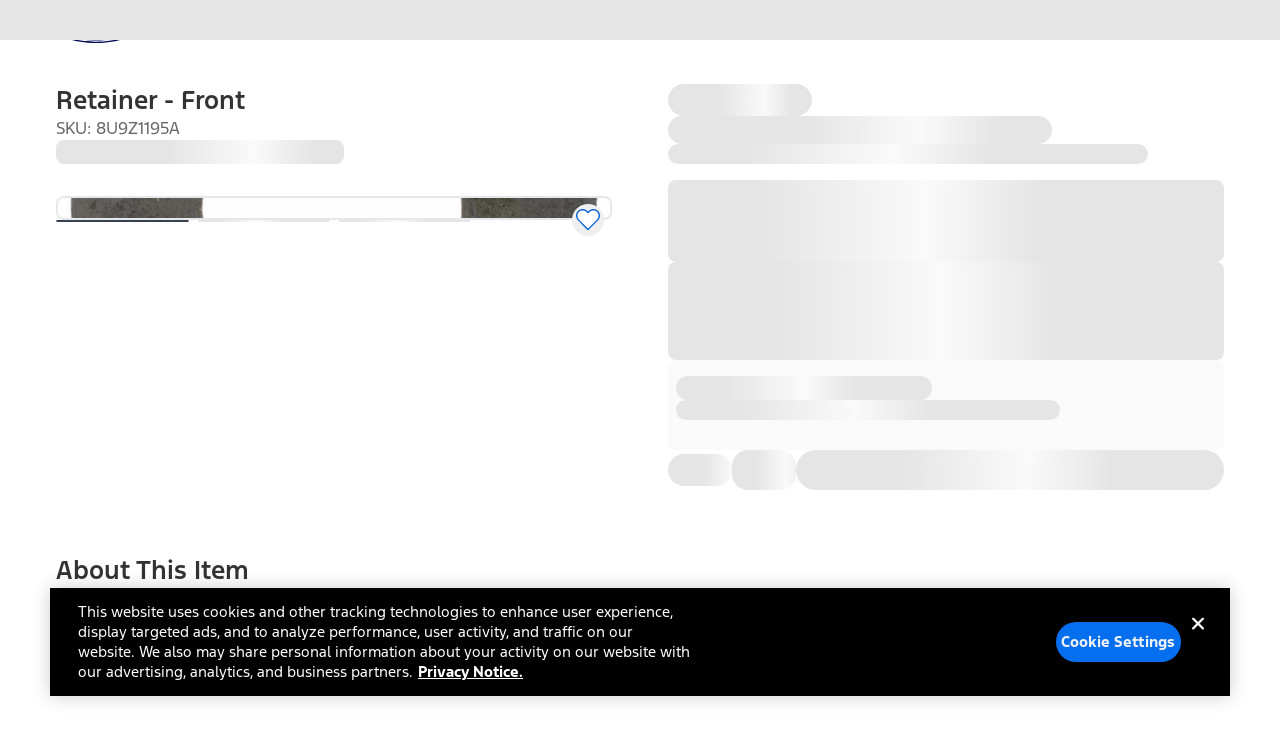

--- FILE ---
content_type: application/javascript
request_url: https://www.ford.com/v9u3E7p0iHBEDxzxYg/c5D3zci9V5OXpfJ7QY/dyIVCmg/Y3tUS/kBDAzAB
body_size: 168789
content:
(function(){if(typeof Array.prototype.entries!=='function'){Object.defineProperty(Array.prototype,'entries',{value:function(){var index=0;const array=this;return {next:function(){if(index<array.length){return {value:[index,array[index++]],done:false};}else{return {done:true};}},[Symbol.iterator]:function(){return this;}};},writable:true,configurable:true});}}());(function(){R9();xhz();Ykz();var cR=function(lw){var rs=1;var Ik=[];var G3=B6["Math"]["sqrt"](lw);while(rs<=G3&&Ik["length"]<6){if(lw%rs===0){if(lw/rs===rs){Ik["push"](rs);}else{Ik["push"](rs,lw/rs);}}rs=rs+1;}return Ik;};var Pr=function(hd){var Qh=['text','search','url','email','tel','number'];hd=hd["toLowerCase"]();if(Qh["indexOf"](hd)!==-1)return 0;else if(hd==='password')return 1;else return 2;};var Fd=function AP(SQ,R1){'use strict';var hJ=AP;switch(SQ){case O2:{var Zd=function(Wd,Sh){G0.push(Q0);if(GW(q0)){for(var n7=cs;Xs(n7,qW);++n7){if(Xs(n7,Qw)||IN(n7,B1[d0])||IN(n7,B1[nw])||IN(n7,N7)){QZ[n7]=j1(AJ);}else{QZ[n7]=q0[Vs()[KR(cs)](Fk,mW)];q0+=B6[xW()[dk(LQ)].call(null,CW,FR,QP,kZ)][sR()[MW(XO)].apply(null,[Eh,GW(GW([])),HN])](n7);}}}var rO=xW()[dk(LJ)](GW(GW({})),FW,Ys,A3);for(var lZ=B1[v5];Xs(lZ,Wd[xN(typeof Vs()[KR(nw)],Kw([],[][[]]))?Vs()[KR(cs)](Fk,mW):Vs()[KR(l1)](gd,zr)]);lZ++){var zQ=Wd[xW()[dk(dZ)].call(null,GW(GW([])),GW(cs),hw,Xd)](lZ);var E0=YR(kh(Sh,A3),A6[xN(typeof GN()[sQ(l1)],Kw([],[][[]]))?GN()[sQ(dZ)].call(null,cw,K1,cw,Ck,A3,PO):GN()[sQ(d0)](zP,Wk,m3,S0,Oh,ZN)]());Sh*=B1[A3];Sh&=B1[LQ];Sh+=B1[mk];Sh&=B1[ON];var FJ=QZ[Wd[GN()[sQ(l1)].apply(null,[mk,U7,FR,fr,Cd,K0])](lZ)];if(IN(typeof zQ[xW()[dk(hO)].call(null,GW(GW([])),A7,Rh,b0)],sR()[MW(hO)].call(null,v0,ON,sJ))){var ZQ=zQ[xW()[dk(hO)](GW(GW({})),PQ,Rh,b0)](cs);if(l3(ZQ,A6[Vs()[KR(tJ)](WW,zN)]())&&Xs(ZQ,qW)){FJ=QZ[ZQ];}}if(l3(FJ,cs)){var r3=Ad(E0,q0[Vs()[KR(cs)].call(null,Fk,mW)]);FJ+=r3;FJ%=q0[Vs()[KR(cs)].call(null,Fk,mW)];zQ=q0[FJ];}rO+=zQ;}var f3;return G0.pop(),f3=rO,f3;};var jR=function(Ok){var Uh=[0x428a2f98,0x71374491,0xb5c0fbcf,0xe9b5dba5,0x3956c25b,0x59f111f1,0x923f82a4,0xab1c5ed5,0xd807aa98,0x12835b01,0x243185be,0x550c7dc3,0x72be5d74,0x80deb1fe,0x9bdc06a7,0xc19bf174,0xe49b69c1,0xefbe4786,0x0fc19dc6,0x240ca1cc,0x2de92c6f,0x4a7484aa,0x5cb0a9dc,0x76f988da,0x983e5152,0xa831c66d,0xb00327c8,0xbf597fc7,0xc6e00bf3,0xd5a79147,0x06ca6351,0x14292967,0x27b70a85,0x2e1b2138,0x4d2c6dfc,0x53380d13,0x650a7354,0x766a0abb,0x81c2c92e,0x92722c85,0xa2bfe8a1,0xa81a664b,0xc24b8b70,0xc76c51a3,0xd192e819,0xd6990624,0xf40e3585,0x106aa070,0x19a4c116,0x1e376c08,0x2748774c,0x34b0bcb5,0x391c0cb3,0x4ed8aa4a,0x5b9cca4f,0x682e6ff3,0x748f82ee,0x78a5636f,0x84c87814,0x8cc70208,0x90befffa,0xa4506ceb,0xbef9a3f7,0xc67178f2];var fs=0x6a09e667;var HR=0xbb67ae85;var XN=0x3c6ef372;var SP=0xa54ff53a;var Vw=0x510e527f;var kQ=0x9b05688c;var gw=0x1f83d9ab;var D1=0x5be0cd19;var bw=T3(Ok);var P1=bw["length"]*8;bw+=B6["String"]["fromCharCode"](0x80);var Zh=bw["length"]/4+2;var Id=B6["Math"]["ceil"](Zh/16);var s3=new (B6["Array"])(Id);for(var S1=0;S1<Id;S1++){s3[S1]=new (B6["Array"])(16);for(var qQ=0;qQ<16;qQ++){s3[S1][qQ]=bw["charCodeAt"](S1*64+qQ*4)<<24|bw["charCodeAt"](S1*64+qQ*4+1)<<16|bw["charCodeAt"](S1*64+qQ*4+2)<<8|bw["charCodeAt"](S1*64+qQ*4+3)<<0;}}var W0=P1/B6["Math"]["pow"](2,32);s3[Id-1][14]=B6["Math"]["floor"](W0);s3[Id-1][15]=P1;for(var ww=0;ww<Id;ww++){var ps=new (B6["Array"])(64);var rQ=fs;var I1=HR;var HZ=XN;var VJ=SP;var Sr=Vw;var YZ=kQ;var Aw=gw;var XQ=D1;for(var EQ=0;EQ<64;EQ++){var pQ=void 0,nr=void 0,hs=void 0,LW=void 0,mN=void 0,mJ=void 0;if(EQ<16)ps[EQ]=s3[ww][EQ];else{pQ=QW(ps[EQ-15],7)^QW(ps[EQ-15],18)^ps[EQ-15]>>>3;nr=QW(ps[EQ-2],17)^QW(ps[EQ-2],19)^ps[EQ-2]>>>10;ps[EQ]=ps[EQ-16]+pQ+ps[EQ-7]+nr;}nr=QW(Sr,6)^QW(Sr,11)^QW(Sr,25);hs=Sr&YZ^~Sr&Aw;LW=XQ+nr+hs+Uh[EQ]+ps[EQ];pQ=QW(rQ,2)^QW(rQ,13)^QW(rQ,22);mN=rQ&I1^rQ&HZ^I1&HZ;mJ=pQ+mN;XQ=Aw;Aw=YZ;YZ=Sr;Sr=VJ+LW>>>0;VJ=HZ;HZ=I1;I1=rQ;rQ=LW+mJ>>>0;}fs=fs+rQ;HR=HR+I1;XN=XN+HZ;SP=SP+VJ;Vw=Vw+Sr;kQ=kQ+YZ;gw=gw+Aw;D1=D1+XQ;}return [fs>>24&0xff,fs>>16&0xff,fs>>8&0xff,fs&0xff,HR>>24&0xff,HR>>16&0xff,HR>>8&0xff,HR&0xff,XN>>24&0xff,XN>>16&0xff,XN>>8&0xff,XN&0xff,SP>>24&0xff,SP>>16&0xff,SP>>8&0xff,SP&0xff,Vw>>24&0xff,Vw>>16&0xff,Vw>>8&0xff,Vw&0xff,kQ>>24&0xff,kQ>>16&0xff,kQ>>8&0xff,kQ&0xff,gw>>24&0xff,gw>>16&0xff,gw>>8&0xff,gw&0xff,D1>>24&0xff,D1>>16&0xff,D1>>8&0xff,D1&0xff];};var AQ=function(){var gR=Jd();var rP=-1;if(gR["indexOf"]('Trident/7.0')>-1)rP=11;else if(gR["indexOf"]('Trident/6.0')>-1)rP=10;else if(gR["indexOf"]('Trident/5.0')>-1)rP=9;else rP=0;return rP>=9;};var KZ=function(){var QQ=IP();var DJ=B6["Object"]["prototype"]["hasOwnProperty"].call(B6["Navigator"]["prototype"],'mediaDevices');var Pk=B6["Object"]["prototype"]["hasOwnProperty"].call(B6["Navigator"]["prototype"],'serviceWorker');var l0=! !B6["window"]["browser"];var Gk=typeof B6["ServiceWorker"]==='function';var RP=typeof B6["ServiceWorkerContainer"]==='function';var nW=typeof B6["frames"]["ServiceWorkerRegistration"]==='function';var wO=B6["window"]["location"]&&B6["window"]["location"]["protocol"]==='http:';var gQ=QQ&&(!DJ||!Pk||!Gk||!l0||!RP||!nW)&&!wO;return gQ;};var IP=function(){var Q7=Jd();var wk=/(iPhone|iPad).*AppleWebKit(?!.*(Version|CriOS))/i["test"](Q7);var Gw=B6["navigator"]["platform"]==='MacIntel'&&B6["navigator"]["maxTouchPoints"]>1&&/(Safari)/["test"](Q7)&&!B6["window"]["MSStream"]&&typeof B6["navigator"]["standalone"]!=='undefined';return wk||Gw;};var P3=function(fx){var lC=B6["Math"]["floor"](B6["Math"]["random"]()*100000+10000);var mv=B6["String"](fx*lC);var AB=0;var Cn=[];var qF=mv["length"]>=18?true:false;while(Cn["length"]<6){Cn["push"](B6["parseInt"](mv["slice"](AB,AB+2),10));AB=qF?AB+3:AB+2;}var WA=Rx(Cn);return [lC,WA];};var gg=function(AC){if(AC===null||AC===undefined){return 0;}var wV=function gV(KE){return AC["toLowerCase"]()["includes"](KE["toLowerCase"]());};var Px=0;(jD&&jD["fields"]||[])["some"](function(Kg){var k4=Kg["type"];var cC=Kg["labels"];if(cC["some"](wV)){Px=Bx[k4];if(Kg["extensions"]&&Kg["extensions"]["labels"]&&Kg["extensions"]["labels"]["some"](function(pO){return AC["toLowerCase"]()["includes"](pO["toLowerCase"]());})){Px=Bx[Kg["extensions"]["type"]];}return true;}return false;});return Px;};var ZA=function(CO){if(CO===undefined||CO==null){return false;}var sE=function pL(XB){return CO["toLowerCase"]()===XB["toLowerCase"]();};return wb["some"](sE);};var kx=function(cO){try{var pq=new (B6["Set"])(B6["Object"]["values"](Bx));return cO["split"](';')["some"](function(vD){var DV=vD["split"](',');var WC=B6["Number"](DV[DV["length"]-1]);return pq["has"](WC);});}catch(fA){return false;}};var kD=function(jE){var qg='';var zV=0;if(jE==null||B6["document"]["activeElement"]==null){return UE(BI,["elementFullId",qg,"elementIdType",zV]);}var fF=['id','name','for','placeholder','aria-label','aria-labelledby'];fF["forEach"](function(hp){if(!jE["hasAttribute"](hp)||qg!==''&&zV!==0){return;}var PY=jE["getAttribute"](hp);if(qg===''&&(PY!==null||PY!==undefined)){qg=PY;}if(zV===0){zV=gg(PY);}});return UE(BI,["elementFullId",qg,"elementIdType",zV]);};var vF=function(Fp){var PE;if(Fp==null){PE=B6["document"]["activeElement"];}else PE=Fp;if(B6["document"]["activeElement"]==null)return -1;var O4=PE["getAttribute"]('name');if(O4==null){var BL=PE["getAttribute"]('id');if(BL==null)return -1;else return VL(BL);}return VL(O4);};var ID=function(pA){var mf=-1;var Op=[];if(! !pA&&typeof pA==='string'&&pA["length"]>0){var CA=pA["split"](';');if(CA["length"]>1&&CA[CA["length"]-1]===''){CA["pop"]();}mf=B6["Math"]["floor"](B6["Math"]["random"]()*CA["length"]);var IC=CA[mf]["split"](',');for(var hC in IC){if(!B6["isNaN"](IC[hC])&&!B6["isNaN"](B6["parseInt"](IC[hC],10))){Op["push"](IC[hC]);}}}else{var gn=B6["String"](UC(1,5));var sD='1';var VB=B6["String"](UC(20,70));var HL=B6["String"](UC(100,300));var bF=B6["String"](UC(100,300));Op=[gn,sD,VB,HL,bF];}return [mf,Op];};var v4=function(cx,SE){var WV=typeof cx==='string'&&cx["length"]>0;var RV=!B6["isNaN"](SE)&&(B6["Number"](SE)===-1||jn()<B6["Number"](SE));if(!(WV&&RV)){return false;}var Of='^([a-fA-F0-9]{31,32})$';return cx["search"](Of)!==-1;};var XY=function(tY,hV,bE){var PL;do{PL=Bf(LT,[tY,hV]);}while(IN(Ad(PL,bE),cs));return PL;};var Hq=function(Pq){var TC=IP(Pq);G0.push(mL);var xV=B6[xW()[dk(BO)].call(null,mk,A3,Es,Gx)][sR()[MW(A3)](WN,GW(GW({})),kL)][GN()[sQ(v5)](cw,dA,Rb,ON,cs,fv)].call(B6[Rf()[Tv(VF)](vE,l4)][sR()[MW(A3)].apply(null,[WN,GW(GW({})),kL])],Rf()[Tv(Zx)].call(null,pC,Es));var LO=B6[xW()[dk(BO)].apply(null,[Ax,jV,Es,Gx])][sR()[MW(A3)](WN,AJ,kL)][GN()[sQ(v5)].apply(null,[cw,dA,pE,m3,f4,fv])].call(B6[Rf()[Tv(VF)](vE,l4)][sR()[MW(A3)].call(null,WN,gF,kL)],sR()[MW(pv)].apply(null,[Ww,GW(GW([])),nL]));var R4=GW(GW(B6[Rf()[Tv(v5)](XL,lO)][cE()[Vv(LQ)].apply(null,[BF,nw,xn,CB])]));var Yn=IN(typeof B6[xW()[dk(wp)](GW(GW({})),Rb,QP,UD)],sR()[MW(hO)].apply(null,[w0,GW(cs),sJ]));var rp=IN(typeof B6[Rf()[Tv(pE)](BO,Xr)],sR()[MW(hO)].call(null,w0,BO,sJ));var SD=IN(typeof B6[Vs()[KR(VA)].apply(null,[Ub,nN])][sR()[MW(mF)].apply(null,[Qk,GW(AJ),lY])],sR()[MW(hO)].call(null,w0,GW([]),sJ));var Df=B6[IN(typeof Rf()[Tv(LL)],Kw('',[][[]]))?Rf()[Tv(KA)].apply(null,[HA,mB]):Rf()[Tv(v5)](XL,lO)][xW()[dk(CB)](sF,lf,jF,SA)]&&IN(B6[Rf()[Tv(v5)](XL,lO)][IN(typeof xW()[dk(RL)],'undefined')?xW()[dk(ON)](f4,hv,UL,zP):xW()[dk(CB)].apply(null,[v5,YF,jF,SA])][Vs()[KR(tg)](SL,PD)],sR()[MW(HB)](nP,RL,sn));var tL=TC&&(GW(xV)||GW(LO)||GW(Yn)||GW(R4)||GW(rp)||GW(SD))&&GW(Df);var hD;return G0.pop(),hD=tL,hD;};var bA=function(ZC){var dL;G0.push(rD);return dL=MV()[GN()[sQ(LL)].call(null,dZ,GE,l1,vp,m3,SF)](function lE(hY){G0.push(U4);while(AJ)switch(hY[Rf()[Tv(Uq)](A4,Gg)]=hY[xN(typeof sR()[MW(fq)],Kw('',[][[]]))?sR()[MW(UD)](WJ,XO,qA):sR()[MW(nw)].call(null,Sv,N7,Tn)]){case cs:if(Eg(xN(typeof sR()[MW(Ck)],'undefined')?sR()[MW(Jq)].apply(null,[tC,SL,IL]):sR()[MW(nw)](CV,Up,zP),B6[IN(typeof LB()[xO(AJ)],Kw([],[][[]]))?LB()[xO(Rb)](QL,Rp,pE,bD,DE,Oh):LB()[xO(YF)].call(null,Xn,pV,Ax,LQ,gF,tg)])){hY[sR()[MW(UD)].apply(null,[WJ,SL,qA])]=v5;break;}{var xD;return xD=hY[Rf()[Tv(Qv)](SY,wL)](sR()[MW(fq)].apply(null,[Xx,PQ,gv]),null),G0.pop(),xD;}case v5:{var CF;return CF=hY[Rf()[Tv(Qv)](SY,wL)](sR()[MW(fq)](Xx,RC,gv),B6[LB()[xO(YF)].call(null,Xn,pV,tJ,LQ,A7,GW(GW(cs)))][xN(typeof sR()[MW(JE)],Kw('',[][[]]))?sR()[MW(Jq)](tC,rv,IL):sR()[MW(nw)](sY,GW(GW(cs)),Wx)][sR()[MW(Kn)](Y4,BO,AA)](ZC)),G0.pop(),CF;}case l1:case sR()[MW(Ck)](hB,VF,d0):{var Mb;return Mb=hY[dv()[nq(ON)](Yx,LJ,jV,rg)](),G0.pop(),Mb;}}G0.pop();},null,null,null,B6[xW()[dk(FR)].apply(null,[rv,JE,hn,BA])]),G0.pop(),dL;};var Fq=function(){if(GW(KH)){}else if(GW({})){}else if(GW(KH)){}else if(GW(GW({}))){return function ME(ZV){G0.push(f4);var xx=B6[cE()[Vv(v5)](LL,LJ,bB,JE)](Jd());var Lx=B6[cE()[Vv(v5)].call(null,LL,LJ,bB,A3)](ZV[Rf()[Tv(SL)].apply(null,[SA,sv])]);var Tq;return Tq=gb(Kw(xx,Lx))[Vs()[KR(pE)].call(null,LA,Ap)](),G0.pop(),Tq;};}else{}};var tv=function(){G0.push(AA);try{var YL=G0.length;var WE=GW([]);var EV=jA();var Cf=px()[Ep()[Lv(nw)].call(null,rA,nw,A7,Vq)](new (B6[Vs()[KR(rv)](Ck,R3)])(sR()[MW(IL)](tN,Sn,rv),Rf()[Tv(kZ)](fq,IF)),Vs()[KR(KV)](tg,nC));var Dn=jA();var Hn=Ob(Dn,EV);var HY;return HY=UE(BI,[Rf()[Tv(CW)](Bv,Ex),Cf,Vs()[KR(S0)].call(null,A3,nb),Hn]),G0.pop(),HY;}catch(VE){G0.splice(Ob(YL,AJ),Infinity,AA);var bf;return G0.pop(),bf={},bf;}G0.pop();};var px=function(){G0.push(lq);var Kp=B6[Rf()[Tv(FR)].call(null,CW,YC)][xN(typeof Vs()[KR(Ub)],Kw('',[][[]]))?Vs()[KR(pC)](tF,Dg):Vs()[KR(l1)](df,GF)]?B6[Rf()[Tv(FR)](CW,YC)][Vs()[KR(pC)](tF,Dg)]:j1(AJ);var Un=B6[Rf()[Tv(FR)].call(null,CW,YC)][Rf()[Tv(UD)].apply(null,[HD,jZ])]?B6[Rf()[Tv(FR)](CW,YC)][Rf()[Tv(UD)](HD,jZ)]:j1(B1[AJ]);var Yq=B6[LB()[xO(YF)].call(null,Xn,kq,Kn,LQ,Qx,l1)][Vs()[KR(hv)](Eq,vg)]?B6[LB()[xO(YF)].apply(null,[Xn,kq,Nx,LQ,KA,LQ])][IN(typeof Vs()[KR(d0)],Kw('',[][[]]))?Vs()[KR(l1)].apply(null,[Mv,kf]):Vs()[KR(hv)](Eq,vg)]:j1(AJ);var qp=B6[LB()[xO(YF)](Xn,kq,Nx,LQ,hO,SF)][xW()[dk(Xn)](Sn,GW(GW([])),An,nL)]?B6[LB()[xO(YF)](Xn,kq,VA,LQ,X4,Xd)][xW()[dk(Xn)](GW(GW({})),Kn,An,nL)]():j1(B1[AJ]);var TY=B6[LB()[xO(YF)](Xn,kq,Kn,LQ,SL,XL)][Ep()[Lv(A3)].call(null,WL,mk,kZ,w4)]?B6[xN(typeof LB()[xO(m3)],'undefined')?LB()[xO(YF)].call(null,Xn,kq,f4,LQ,Cd,vE):LB()[xO(Rb)](Yp,dY,rv,hx,Up,GW([]))][Ep()[Lv(A3)].call(null,WL,mk,LL,w4)]:j1(A6[IN(typeof sR()[MW(f4)],Kw([],[][[]]))?sR()[MW(nw)].call(null,pC,sF,qB):sR()[MW(Rb)](Jk,Rv,mn)]());var TD=j1(AJ);var Kv=[xW()[dk(LJ)](Dq,mF,kf,A3),TD,Vs()[KR(wp)].call(null,JD,UL),Bf(wK,[]),Bf(KH,[]),Bf(hj,[]),Bf(h9,[]),Bf(kI,[]),Bf(Ul,[]),Kp,Un,Yq,qp,TY];var gD;return gD=Kv[GN()[sQ(A3)](LJ,Ab,Qv,vE,Mp,MC)](IN(typeof xW()[dk(Dq)],Kw('',[][[]]))?xW()[dk(ON)](XF,rD,fC,Jv):xW()[dk(tJ)](Ub,GW([]),jF,S0)),G0.pop(),gD;};var Qg=function(){G0.push(kV);var NV;return NV=Bf(HG,[B6[Rf()[Tv(v5)].call(null,XL,jZ)]]),G0.pop(),NV;};var mx=function(){var Qn=[Zv,S4];G0.push(YD);var hE=Kb(EA);if(xN(hE,GW(KH))){try{var Sq=G0.length;var G4=GW({});var sg=B6[Vs()[KR(gE)].apply(null,[IL,xn])](hE)[IN(typeof GN()[sQ(ON)],Kw(xW()[dk(LJ)].apply(null,[GW({}),BO,sb,A3]),[][[]]))?GN()[sQ(d0)].call(null,gL,cg,gE,A7,mk,qC):GN()[sQ(nw)](dZ,Wq,tg,GW(cs),VA,cs)](xW()[dk(A7)](MB,Oh,gs,Mp));if(l3(sg[IN(typeof Vs()[KR(d0)],'undefined')?Vs()[KR(l1)](YD,XL):Vs()[KR(cs)].call(null,Fk,Ln)],LJ)){var PV=B6[xN(typeof xW()[dk(Rv)],'undefined')?xW()[dk(mk)](SF,sn,Mr,cs):xW()[dk(ON)].apply(null,[fV,sn,nb,Hf])](sg[v5],B1[XO]);PV=B6[LB()[xO(ON)].call(null,Ev,tA,PQ,dZ,tg,vE)](PV)?Zv:PV;Qn[cs]=PV;}}catch(TE){G0.splice(Ob(Sq,AJ),Infinity,YD);}}var tb;return G0.pop(),tb=Qn,tb;};var bn=function(){var Pf=[j1(B1[AJ]),j1(AJ)];G0.push(b4);var KF=Kb(jq);if(xN(KF,GW([]))){try{var fO=G0.length;var sC=GW([]);var gf=B6[Vs()[KR(gE)](IL,zF)](KF)[GN()[sQ(nw)](dZ,Zg,Nx,KA,ZY,cs)](xW()[dk(A7)](BF,AJ,B0,Mp));if(l3(gf[xN(typeof Vs()[KR(Xd)],Kw([],[][[]]))?Vs()[KR(cs)].apply(null,[Fk,FF]):Vs()[KR(l1)](OE,fD)],LJ)){var np=B6[IN(typeof xW()[dk(tg)],'undefined')?xW()[dk(ON)](hO,Zx,Wb,LF):xW()[dk(mk)](Cd,fV,Lb,cs)](gf[AJ],mk);var nD=B6[xW()[dk(mk)](XL,GW(GW(AJ)),Lb,cs)](gf[l1],mk);np=B6[LB()[xO(ON)].call(null,Ev,fg,Nx,dZ,UB,pE)](np)?j1(AJ):np;nD=B6[xN(typeof LB()[xO(JE)],Kw(xW()[dk(LJ)].call(null,jV,FW,tD,A3),[][[]]))?LB()[xO(ON)].apply(null,[Ev,fg,dx,dZ,HB,Dq]):LB()[xO(Rb)](rf,Dp,Qv,MB,wp,LL)](nD)?j1(AJ):nD;Pf=[nD,np];}}catch(C4){G0.splice(Ob(fO,AJ),Infinity,b4);}}var hg;return G0.pop(),hg=Pf,hg;};var cB=function(){G0.push(Lg);var Nn=xW()[dk(LJ)](GW(GW([])),GW(cs),Cg,A3);var Sp=Kb(jq);if(Sp){try{var Mx=G0.length;var fB=GW(KH);var PF=B6[Vs()[KR(gE)](IL,qd)](Sp)[IN(typeof GN()[sQ(YF)],'undefined')?GN()[sQ(d0)].call(null,Ub,bg,KA,UB,Jq,zf):GN()[sQ(nw)](dZ,Lb,XF,GW(cs),Rb,cs)](xN(typeof xW()[dk(Kn)],Kw([],[][[]]))?xW()[dk(A7)](LL,BF,jh,Mp):xW()[dk(ON)](Ax,S0,Bb,Cp));Nn=PF[A6[LB()[xO(BO)].call(null,YF,KL,Oh,l1,vE,GW(GW(cs)))]()];}catch(Jn){G0.splice(Ob(Mx,AJ),Infinity,Lg);}}var BE;return G0.pop(),BE=Nn,BE;};var Fv=function(){G0.push(Mg);var RA=Kb(jq);if(RA){try{var lV=G0.length;var kB=GW([]);var GV=B6[Vs()[KR(gE)].apply(null,[IL,pD])](RA)[GN()[sQ(nw)](dZ,wn,DE,AJ,X4,cs)](xW()[dk(A7)](BO,GW({}),jB,Mp));if(l3(GV[xN(typeof Vs()[KR(dZ)],'undefined')?Vs()[KR(cs)](Fk,Pg):Vs()[KR(l1)](Y4,CC)],A3)){var CE=B6[xW()[dk(mk)].apply(null,[GW(GW({})),GW(GW({})),Pn,cs])](GV[nw],mk);var jY;return jY=B6[LB()[xO(ON)].call(null,Ev,Yb,LJ,dZ,pC,GW(GW(cs)))](CE)||IN(CE,j1(AJ))?j1(AJ):CE,G0.pop(),jY;}}catch(kY){G0.splice(Ob(lV,AJ),Infinity,Mg);var zp;return G0.pop(),zp=j1(AJ),zp;}}var qq;return G0.pop(),qq=j1(AJ),qq;};var Hx=function(){var D4=Kb(jq);G0.push(gq);if(D4){try{var xv=G0.length;var Uv=GW({});var TF=B6[Vs()[KR(gE)].call(null,IL,EJ)](D4)[GN()[sQ(nw)](dZ,xk,Ck,GW(cs),GW(cs),cs)](xW()[dk(A7)].call(null,GW(GW(cs)),X4,b1,Mp));if(IN(TF[Vs()[KR(cs)](Fk,ws)],A3)){var Ef;return G0.pop(),Ef=TF[d0],Ef;}}catch(Sg){G0.splice(Ob(xv,AJ),Infinity,gq);var zB;return G0.pop(),zB=null,zB;}}var Yg;return G0.pop(),Yg=null,Yg;};var GL=function(bO,qf){G0.push(Bp);for(var xF=cs;Xs(xF,qf[Vs()[KR(cs)](Fk,KY)]);xF++){var Kf=qf[xF];Kf[IN(typeof sR()[MW(Dq)],Kw([],[][[]]))?sR()[MW(nw)].apply(null,[Pb,Zx,wq]):sR()[MW(LL)](sB,X4,X4)]=Kf[sR()[MW(LL)](sB,VF,X4)]||GW({});Kf[IN(typeof sR()[MW(Qv)],Kw([],[][[]]))?sR()[MW(nw)].apply(null,[kq,FW,vL]):sR()[MW(tJ)](k8,GW(GW(cs)),Zx)]=GW(GW({}));if(Eg(IN(typeof sR()[MW(pE)],Kw([],[][[]]))?sR()[MW(nw)].apply(null,[Bn,GW(GW([])),Cp]):sR()[MW(Ub)](XC,Cd,GY),Kf))Kf[Vs()[KR(YF)](gF,DF)]=GW(m2);B6[xW()[dk(BO)](pE,cw,Gs,Gx)][sR()[MW(JE)](RJ,Ub,Rb)](bO,I4(Kf[xN(typeof Rf()[Tv(CB)],Kw([],[][[]]))?Rf()[Tv(Ck)](XO,mb):Rf()[Tv(KA)](kL,Rg)]),Kf);}G0.pop();};var Ix=function(pf,ND,ZD){G0.push(zA);if(ND)GL(pf[sR()[MW(A3)].call(null,MO,GW(GW({})),kL)],ND);if(ZD)GL(pf,ZD);B6[xW()[dk(BO)].apply(null,[vE,hv,KQ,Gx])][sR()[MW(JE)].apply(null,[Hs,dZ,Rb])](pf,sR()[MW(A3)].apply(null,[MO,GW(AJ),kL]),UE(BI,[xN(typeof Vs()[KR(Sn)],Kw([],[][[]]))?Vs()[KR(YF)].call(null,gF,Ow):Vs()[KR(l1)].call(null,ln,OL),GW([])]));var OC;return G0.pop(),OC=pf,OC;};var I4=function(bq){G0.push(YE);var sL=RB(bq,Vs()[KR(cw)](bC,wD));var fL;return fL=pB(xN(typeof Rf()[Tv(tJ)],Kw([],[][[]]))?Rf()[Tv(sn)].apply(null,[Rb,H4]):Rf()[Tv(KA)](WF,SY),vO(sL))?sL:B6[xW()[dk(LQ)].call(null,jV,GW([]),zE,kZ)](sL),G0.pop(),fL;};var RB=function(ZL,Ip){G0.push(cf);if(Nv(Vs()[KR(m3)].call(null,xL,XI),vO(ZL))||GW(ZL)){var ML;return G0.pop(),ML=ZL,ML;}var LV=ZL[B6[xW()[dk(cw)](pE,rv,d4,zq)][sR()[MW(rD)](m7,JE,qx)]];if(xN(sq(cs),LV)){var xf=LV.call(ZL,Ip||xW()[dk(Ub)].apply(null,[GW([]),hv,pk,sf]));if(Nv(Vs()[KR(m3)].apply(null,[xL,XI]),vO(xf))){var wE;return G0.pop(),wE=xf,wE;}throw new (B6[Vs()[KR(Ub)].apply(null,[fV,nh])])(sR()[MW(XL)].apply(null,[JV,ON,pg]));}var zC;return zC=(IN(Vs()[KR(cw)](bC,lg),Ip)?B6[xW()[dk(LQ)](Sn,LJ,vb,kZ)]:B6[sR()[MW(gF)](Uk,LJ,UD)])(ZL),G0.pop(),zC;};var m4=function(nn){if(GW(nn)){Zf=MB;DC=FO;nf=Xd;TV=B1[gF];xC=hO;rL=hO;EE=hO;Kx=hO;Sb=hO;}};var RE=function(){G0.push(z4);Wf=xW()[dk(LJ)](df,GW(GW(cs)),OF,A3);tq=cs;Pp=cs;Nf=cs;pn=xW()[dk(LJ)](pv,Jq,OF,A3);Tp=cs;IV=B1[v5];Hv=cs;lF=xW()[dk(LJ)](PQ,GW(GW({})),OF,A3);rF=cs;G0.pop();NB=cs;wx=cs;Fn=cs;Np=cs;Gq=cs;};var If=function(){G0.push(zf);Tg=cs;AE=IN(typeof xW()[dk(Rv)],Kw('',[][[]]))?xW()[dk(ON)](JE,A3,LC,cA):xW()[dk(LJ)].apply(null,[GW([]),Dq,z4,A3]);hF={};Mf=IN(typeof xW()[dk(sp)],Kw('',[][[]]))?xW()[dk(ON)].call(null,FW,lf,lx,zE):xW()[dk(LJ)].call(null,Oh,SF,z4,A3);G0.pop();jL=cs;Sx=cs;};var Lq=function(cv,Ib,VD){G0.push(KC);try{var UA=G0.length;var ff=GW([]);var Gp=A6[LB()[xO(BO)](YF,Gb,Sn,l1,YF,GW(GW(cs)))]();var Iq=GW(GW(m2));if(xN(Ib,B1[AJ])&&l3(Pp,nf)){if(GW(K4[xW()[dk(gE)](m3,A3,Nk,sJ)])){Iq=GW(GW({}));K4[xW()[dk(gE)](SL,A3,Nk,sJ)]=GW(GW(KH));}var N4;return N4=UE(BI,[Rf()[Tv(IL)].call(null,ZB,KP),Gp,nV()[DA(LL)](Jq,KL,XO,BO),Iq,xW()[dk(HV)].apply(null,[sn,gE,fk,rD]),tq]),G0.pop(),N4;}if(IN(Ib,AJ)&&Xs(tq,DC)||xN(Ib,AJ)&&Xs(Pp,nf)){var vx=cv?cv:B6[Rf()[Tv(v5)].call(null,XL,vr)][xW()[dk(DE)].apply(null,[v5,GW(cs),Lw,CW])];var SC=j1(AJ);var lL=j1(AJ);if(vx&&vx[Vs()[KR(XF)](bx,XI)]&&vx[xN(typeof sR()[MW(Jq)],'undefined')?sR()[MW(XF)](Nr,LL,xB):sR()[MW(nw)](Gx,RL,mY)]){SC=B6[Vs()[KR(A3)](Bv,KP)][GN()[sQ(hO)].apply(null,[dZ,Lb,CW,GW(AJ),cw,qC])](vx[Vs()[KR(XF)](bx,XI)]);lL=B6[Vs()[KR(A3)](Bv,KP)][GN()[sQ(hO)](dZ,Lb,fq,ON,tg,qC)](vx[sR()[MW(XF)].apply(null,[Nr,GW(cs),xB])]);}else if(vx&&vx[xN(typeof xW()[dk(A7)],Kw([],[][[]]))?xW()[dk(Tb)](GW(AJ),pC,TW,fr):xW()[dk(ON)](GW([]),Ub,QF,xb)]&&vx[xN(typeof Rf()[Tv(UD)],'undefined')?Rf()[Tv(LE)](Cq,Hr):Rf()[Tv(KA)].apply(null,[YE,Cv])]){SC=B6[Vs()[KR(A3)].apply(null,[Bv,KP])][xN(typeof GN()[sQ(LJ)],'undefined')?GN()[sQ(hO)].call(null,dZ,Lb,tg,fr,ON,qC):GN()[sQ(d0)](KA,dD,XO,Qv,GW({}),F4)](vx[xW()[dk(Tb)].apply(null,[LL,RL,TW,fr])]);lL=B6[Vs()[KR(A3)](Bv,KP)][xN(typeof GN()[sQ(ON)],Kw([],[][[]]))?GN()[sQ(hO)].apply(null,[dZ,Lb,BF,pC,CB,qC]):GN()[sQ(d0)](kE,Ap,XF,LL,Rv,Rv)](vx[Rf()[Tv(LE)].apply(null,[Cq,Hr])]);}var s4=vx[Vs()[KR(vE)](PQ,nR)];if(pB(s4,null))s4=vx[Ep()[Lv(LL)].call(null,dV,d0,PQ,An)];var Tf=vF(s4);Gp=Ob(jA(),VD);var Ng=xW()[dk(LJ)](Xd,VA,k8,A3)[GN()[sQ(mk)](d0,L4,CW,GW(GW([])),VF,fC)](Fn,Rf()[Tv(KV)](dZ,E3))[GN()[sQ(mk)].apply(null,[d0,L4,gv,XF,Xd,fC])](Ib,Rf()[Tv(KV)](dZ,E3))[GN()[sQ(mk)](d0,L4,fV,GW(GW({})),f4,fC)](Gp,xN(typeof Rf()[Tv(LJ)],Kw([],[][[]]))?Rf()[Tv(KV)](dZ,E3):Rf()[Tv(KA)](nb,lB))[IN(typeof GN()[sQ(m3)],Kw([],[][[]]))?GN()[sQ(d0)].call(null,pb,rB,dx,RC,pC,HF):GN()[sQ(mk)](d0,L4,N7,LL,BO,fC)](SC,Rf()[Tv(KV)].apply(null,[dZ,E3]))[GN()[sQ(mk)](d0,L4,Tb,DE,RC,fC)](lL);if(xN(Ib,AJ)){Ng=xW()[dk(LJ)](DE,GW(cs),k8,A3)[GN()[sQ(mk)](d0,L4,sF,HB,nw,fC)](Ng,xN(typeof Rf()[Tv(KA)],Kw('',[][[]]))?Rf()[Tv(KV)].call(null,dZ,E3):Rf()[Tv(KA)](nb,Vf))[GN()[sQ(mk)].call(null,d0,L4,tg,BO,pv,fC)](Tf);var Vx=Nv(typeof vx[dv()[nq(tJ)](nA,dZ,vE,Lp)],Ep()[Lv(cs)].call(null,A4,LQ,mk,Wg))?vx[IN(typeof dv()[nq(ZY)],Kw(xW()[dk(LJ)].apply(null,[GW({}),mF,k8,A3]),[][[]]))?dv()[nq(cw)].apply(null,[JF,W4,dx,FL]):dv()[nq(tJ)].apply(null,[nA,dZ,LE,Lp])]:vx[IN(typeof xW()[dk(sn)],Kw('',[][[]]))?xW()[dk(ON)](jV,CW,rv,zx):xW()[dk(rD)](LQ,v5,PP,Nx)];if(Nv(Vx,null)&&xN(Vx,AJ))Ng=xW()[dk(LJ)](Kn,wp,k8,A3)[GN()[sQ(mk)](d0,L4,LE,dZ,SL,fC)](Ng,IN(typeof Rf()[Tv(mk)],'undefined')?Rf()[Tv(KA)](sf,PB):Rf()[Tv(KV)](dZ,E3))[xN(typeof GN()[sQ(Rb)],Kw([],[][[]]))?GN()[sQ(mk)].apply(null,[d0,L4,df,Nx,MB,fC]):GN()[sQ(d0)](dn,FL,PQ,GW(cs),GW(AJ),BB)](Vx);}if(Nv(typeof vx[sR()[MW(vE)](Xb,UD,sx)],Ep()[Lv(cs)](A4,LQ,wp,Wg))&&IN(vx[IN(typeof sR()[MW(Ub)],'undefined')?sR()[MW(nw)].apply(null,[Cd,ON,Tn]):sR()[MW(vE)](Xb,HV,sx)],GW(KH)))Ng=xW()[dk(LJ)].call(null,PQ,GW([]),k8,A3)[GN()[sQ(mk)].call(null,d0,L4,kZ,Ck,Mp,fC)](Ng,Rf()[Tv(fr)].call(null,OA,KL));Ng=(IN(typeof xW()[dk(XF)],'undefined')?xW()[dk(ON)](GW(GW(AJ)),N7,RD,Eq):xW()[dk(LJ)].call(null,ZF,kZ,k8,A3))[xN(typeof GN()[sQ(LL)],Kw(xW()[dk(LJ)].apply(null,[DE,Rb,k8,A3]),[][[]]))?GN()[sQ(mk)].apply(null,[d0,L4,Mp,hv,pC,fC]):GN()[sQ(d0)](MF,dx,lf,GW(cs),XF,QC)](Ng,IN(typeof xW()[dk(Xn)],Kw([],[][[]]))?xW()[dk(ON)](XF,GW(cs),IE,wv):xW()[dk(tJ)](dZ,Xd,zk,S0));Nf=Kw(Kw(Kw(Kw(Kw(Nf,Fn),Ib),Gp),SC),lL);Wf=Kw(Wf,Ng);}if(IN(Ib,AJ))tq++;else Pp++;Fn++;var Gn;return Gn=UE(BI,[Rf()[Tv(IL)](ZB,KP),Gp,nV()[DA(LL)].apply(null,[Kn,KL,XO,BO]),Iq,xW()[dk(HV)].call(null,GW(GW({})),VA,fk,rD),tq]),G0.pop(),Gn;}catch(Gv){G0.splice(Ob(UA,AJ),Infinity,KC);}G0.pop();};var YA=function(QD,zn,vf){G0.push(tx);try{var qL=G0.length;var r4=GW(KH);var vV=QD?QD:B6[xN(typeof Rf()[Tv(LQ)],'undefined')?Rf()[Tv(v5)].apply(null,[XL,SJ]):Rf()[Tv(KA)](Ig,cq)][xW()[dk(DE)](d0,pC,BZ,CW)];var jp=cs;var EF=j1(A6[IN(typeof sR()[MW(IL)],Kw([],[][[]]))?sR()[MW(nw)].call(null,Vn,sF,zD):sR()[MW(Rb)](j0,GW(GW(cs)),mn)]());var FD=AJ;var YB=GW([]);if(l3(jL,Zf)){if(GW(K4[xW()[dk(gE)](gE,pE,z0,sJ)])){YB=GW(m2);K4[xW()[dk(gE)](RL,fV,z0,sJ)]=GW(GW(KH));}var IB;return IB=UE(BI,[Rf()[Tv(IL)].apply(null,[ZB,zR]),jp,IN(typeof sR()[MW(Qv)],Kw('',[][[]]))?sR()[MW(nw)].apply(null,[LD,gv,lA]):sR()[MW(RC)].apply(null,[Cx,mF,OA]),EF,nV()[DA(LL)].apply(null,[JE,jf,XO,BO]),YB]),G0.pop(),IB;}if(Xs(jL,Zf)&&vV&&xN(vV[sR()[MW(Cd)](Yv,GW(GW(cs)),pC)],undefined)){EF=vV[sR()[MW(Cd)].call(null,Yv,VF,pC)];var gx=vV[nV()[DA(Ub)].call(null,YF,vL,A3,LE)];var QA=vV[Ep()[Lv(Ub)].apply(null,[bV,A3,CW,HE])]?AJ:B1[v5];var UO=vV[sR()[MW(MB)](hf,LJ,Dv)]?AJ:B1[v5];var Mq=vV[Vs()[KR(RC)].call(null,BA,Bs)]?AJ:cs;var kF=vV[Vs()[KR(Cd)](ZF,dC)]?B1[AJ]:cs;var MA=Kw(Kw(Kw(Yf(QA,B1[l1]),Yf(UO,B1[LJ])),Yf(Mq,v5)),kF);jp=Ob(jA(),vf);var M4=vF(null);var mE=cs;if(gx&&EF){if(xN(gx,cs)&&xN(EF,cs)&&xN(gx,EF))EF=j1(AJ);else EF=xN(EF,cs)?EF:gx;}if(IN(UO,cs)&&IN(Mq,cs)&&IN(kF,B1[v5])&&UV(EF,Qw)){if(IN(zn,l1)&&l3(EF,B1[Qv])&&GC(EF,SA))EF=j1(A6[xW()[dk(XL)](GW([]),sn,IR,qW)]());else if(l3(EF,Sn)&&GC(EF,SL))EF=j1(l1);else if(l3(EF,pF)&&GC(EF,Rq))EF=j1(LJ);else EF=j1(B1[Qw]);}if(xN(M4,XE)){vn=cs;XE=M4;}else vn=Kw(vn,AJ);var nv=Xg(EF);if(IN(nv,B1[v5])){var Pv=xW()[dk(LJ)].apply(null,[lf,tg,RD,A3])[GN()[sQ(mk)].apply(null,[d0,vL,RC,Tb,Up,fC])](jL,Rf()[Tv(KV)].call(null,dZ,Xk))[GN()[sQ(mk)](d0,vL,Oh,gv,rv,fC)](zn,Rf()[Tv(KV)].call(null,dZ,Xk))[GN()[sQ(mk)](d0,vL,tJ,dx,Cd,fC)](jp,Rf()[Tv(KV)](dZ,Xk))[GN()[sQ(mk)](d0,vL,xb,GW({}),gv,fC)](EF,Rf()[Tv(KV)](dZ,Xk))[GN()[sQ(mk)].call(null,d0,vL,XL,GW([]),vE,fC)](mE,Rf()[Tv(KV)](dZ,Xk))[IN(typeof GN()[sQ(cw)],Kw([],[][[]]))?GN()[sQ(d0)](fr,vE,N7,Xn,JE,pg):GN()[sQ(mk)](d0,vL,RC,xb,fr,fC)](MA,IN(typeof Rf()[Tv(ON)],'undefined')?Rf()[Tv(KA)].apply(null,[KD,WL]):Rf()[Tv(KV)](dZ,Xk))[GN()[sQ(mk)](d0,vL,Xd,JE,mF,fC)](M4);if(xN(typeof vV[sR()[MW(vE)](FF,dZ,sx)],Ep()[Lv(cs)](A4,LQ,Rb,Hp))&&IN(vV[sR()[MW(vE)](FF,GW(AJ),sx)],GW(GW(m2))))Pv=xW()[dk(LJ)](df,SF,RD,A3)[GN()[sQ(mk)](d0,vL,mF,X4,Ck,fC)](Pv,xW()[dk(XF)].apply(null,[CB,Dq,k1,Cq]));Pv=xW()[dk(LJ)](Kn,GW({}),RD,A3)[GN()[sQ(mk)](d0,vL,XL,lf,XF,fC)](Pv,xW()[dk(tJ)](AJ,GW(GW(cs)),JY,S0));Mf=Kw(Mf,Pv);Sx=Kw(Kw(Kw(Kw(Kw(Kw(Sx,jL),zn),jp),EF),MA),M4);}else FD=cs;}if(FD&&vV&&vV[sR()[MW(Cd)](Yv,AJ,pC)]){jL++;}var GA;return GA=UE(BI,[Rf()[Tv(IL)](ZB,zR),jp,xN(typeof sR()[MW(AJ)],Kw('',[][[]]))?sR()[MW(RC)].call(null,Cx,GW(GW({})),OA):sR()[MW(nw)](xA,nw,nO),EF,IN(typeof nV()[DA(ON)],'undefined')?nV()[DA(JE)].call(null,tg,zY,KA,mV):nV()[DA(LL)](Rb,jf,XO,BO),YB]),G0.pop(),GA;}catch(p4){G0.splice(Ob(qL,AJ),Infinity,tx);}G0.pop();};var GD=function(zL,GB,Fx,AD,FV){G0.push(HA);try{var jx=G0.length;var T4=GW(GW(m2));var Jx=GW([]);var Iv=cs;var Xp=xW()[dk(cs)](fr,Ax,tO,mk);var x4=Fx;var gA=AD;if(IN(GB,AJ)&&Xs(rF,rL)||xN(GB,AJ)&&Xs(NB,EE)){var JA=zL?zL:B6[Rf()[Tv(v5)].apply(null,[XL,KQ])][xW()[dk(DE)](GW(cs),Sn,jZ,CW)];var dp=j1(AJ),Jp=j1(AJ);if(JA&&JA[Vs()[KR(XF)].call(null,bx,MD)]&&JA[sR()[MW(XF)](GR,FW,xB)]){dp=B6[Vs()[KR(A3)](Bv,JZ)][GN()[sQ(hO)].apply(null,[dZ,Bb,SL,GW(GW({})),cw,qC])](JA[Vs()[KR(XF)].apply(null,[bx,MD])]);Jp=B6[Vs()[KR(A3)](Bv,JZ)][GN()[sQ(hO)].call(null,dZ,Bb,S0,v5,Ub,qC)](JA[sR()[MW(XF)](GR,m3,xB)]);}else if(JA&&JA[xW()[dk(Tb)](XL,Qv,WB,fr)]&&JA[IN(typeof Rf()[Tv(Ub)],Kw([],[][[]]))?Rf()[Tv(KA)].apply(null,[Wv,qD]):Rf()[Tv(LE)](Cq,QB)]){dp=B6[Vs()[KR(A3)](Bv,JZ)][IN(typeof GN()[sQ(LL)],Kw(xW()[dk(LJ)](Rb,wp,Bg,A3),[][[]]))?GN()[sQ(d0)].apply(null,[vB,wA,sn,GW([]),XF,gp]):GN()[sQ(hO)](dZ,Bb,VF,N7,Qv,qC)](JA[xW()[dk(Tb)](Xn,FR,WB,fr)]);Jp=B6[Vs()[KR(A3)].call(null,Bv,JZ)][GN()[sQ(hO)](dZ,Bb,A3,Ck,gv,qC)](JA[IN(typeof Rf()[Tv(LQ)],Kw([],[][[]]))?Rf()[Tv(KA)].call(null,Pb,Lp):Rf()[Tv(LE)](Cq,QB)]);}else if(JA&&JA[Rf()[Tv(pv)](tB,X0)]&&IN(NA(JA[xN(typeof Rf()[Tv(hv)],Kw('',[][[]]))?Rf()[Tv(pv)].call(null,tB,X0):Rf()[Tv(KA)](Gf,wg)]),Vs()[KR(m3)].call(null,xL,kO))){if(UV(JA[Rf()[Tv(pv)](tB,X0)][Vs()[KR(cs)](Fk,NY)],cs)){var Wn=JA[Rf()[Tv(pv)].call(null,tB,X0)][cs];if(Wn&&Wn[Vs()[KR(XF)](bx,MD)]&&Wn[sR()[MW(XF)].apply(null,[GR,sp,xB])]){dp=B6[Vs()[KR(A3)](Bv,JZ)][GN()[sQ(hO)].call(null,dZ,Bb,LQ,Qv,Qw,qC)](Wn[Vs()[KR(XF)](bx,MD)]);Jp=B6[Vs()[KR(A3)].call(null,Bv,JZ)][GN()[sQ(hO)](dZ,Bb,ZY,f4,Xd,qC)](Wn[sR()[MW(XF)].call(null,GR,gF,xB)]);}else if(Wn&&Wn[xW()[dk(Tb)](kZ,RC,WB,fr)]&&Wn[Rf()[Tv(LE)](Cq,QB)]){dp=B6[Vs()[KR(A3)].apply(null,[Bv,JZ])][GN()[sQ(hO)](dZ,Bb,JE,GW(AJ),Ck,qC)](Wn[xW()[dk(Tb)](Dq,Nx,WB,fr)]);Jp=B6[Vs()[KR(A3)](Bv,JZ)][GN()[sQ(hO)](dZ,Bb,Ub,FW,sF,qC)](Wn[Rf()[Tv(LE)](Cq,QB)]);}Xp=xW()[dk(AJ)](GW(GW(AJ)),Ax,RF,Rq);}else{Jx=GW(GW(KH));}}if(GW(Jx)){Iv=Ob(jA(),FV);var WD=xW()[dk(LJ)].apply(null,[pE,Nx,Bg,A3])[GN()[sQ(mk)](d0,Ox,SF,GW(cs),hO,fC)](Gq,Rf()[Tv(KV)](dZ,hN))[GN()[sQ(mk)].apply(null,[d0,Ox,xb,GW({}),ON,fC])](GB,Rf()[Tv(KV)](dZ,hN))[IN(typeof GN()[sQ(d0)],Kw(xW()[dk(LJ)](Oh,sp,Bg,A3),[][[]]))?GN()[sQ(d0)](V4,pC,LJ,UD,Tb,Mn):GN()[sQ(mk)](d0,Ox,jV,mF,lf,fC)](Iv,Rf()[Tv(KV)](dZ,hN))[GN()[sQ(mk)].apply(null,[d0,Ox,rv,UB,Xd,fC])](dp,Rf()[Tv(KV)](dZ,hN))[GN()[sQ(mk)].call(null,d0,Ox,UB,Xd,GW([]),fC)](Jp,Rf()[Tv(KV)](dZ,hN))[GN()[sQ(mk)].call(null,d0,Ox,VF,vE,S0,fC)](Xp);if(Nv(typeof JA[sR()[MW(vE)](nb,Qv,sx)],Ep()[Lv(cs)](A4,LQ,rv,Jf))&&IN(JA[sR()[MW(vE)](nb,hv,sx)],GW([])))WD=xW()[dk(LJ)].call(null,mF,Cd,Bg,A3)[GN()[sQ(mk)](d0,Ox,HB,Qw,jV,fC)](WD,xW()[dk(XF)](Xd,XO,ws,Cq));lF=xW()[dk(LJ)].apply(null,[pv,GW(AJ),Bg,A3])[GN()[sQ(mk)](d0,Ox,Nx,GW({}),Rv,fC)](Kw(lF,WD),xW()[dk(tJ)](GW({}),dx,KB,S0));wx=Kw(Kw(Kw(Kw(Kw(wx,Gq),GB),Iv),dp),Jp);if(IN(GB,AJ))rF++;else NB++;Gq++;x4=cs;gA=cs;}}var tV;return tV=UE(BI,[IN(typeof Rf()[Tv(KA)],'undefined')?Rf()[Tv(KA)].apply(null,[kv,xq]):Rf()[Tv(IL)](ZB,JZ),Iv,Rf()[Tv(mF)].call(null,WF,W4),x4,Rf()[Tv(HB)](xb,VZ),gA,xN(typeof xW()[dk(Sn)],'undefined')?xW()[dk(vE)].apply(null,[GW(cs),ZF,lp,JC]):xW()[dk(ON)](v5,GW([]),hB,Og),Jx]),G0.pop(),tV;}catch(Wp){G0.splice(Ob(jx,AJ),Infinity,HA);}G0.pop();};var tp=function(wf,kC,wC){G0.push(Xv);try{var Ov=G0.length;var c4=GW(GW(m2));var dE=cs;var PC=GW([]);if(IN(kC,AJ)&&Xs(Tp,TV)||xN(kC,A6[sR()[MW(Rb)](PR,LE,mn)]())&&Xs(IV,xC)){var bp=wf?wf:B6[Rf()[Tv(v5)](XL,cW)][xW()[dk(DE)].apply(null,[xb,f4,AZ,CW])];if(bp&&xN(bp[Vs()[KR(MB)].apply(null,[g4,Yr])],xW()[dk(RC)](GW(GW(cs)),Cd,vN,hO))){PC=GW(GW(KH));var rV=j1(AJ);var EC=j1(AJ);if(bp&&bp[Vs()[KR(XF)](bx,ZE)]&&bp[sR()[MW(XF)](g7,HB,xB)]){rV=B6[Vs()[KR(A3)](Bv,Uw)][GN()[sQ(hO)].apply(null,[dZ,kq,Ax,GW(cs),GW([]),qC])](bp[Vs()[KR(XF)](bx,ZE)]);EC=B6[Vs()[KR(A3)](Bv,Uw)][IN(typeof GN()[sQ(LQ)],Kw(xW()[dk(LJ)].call(null,A7,BO,Lb,A3),[][[]]))?GN()[sQ(d0)](Ag,Uq,FW,Sn,dx,Ug):GN()[sQ(hO)](dZ,kq,mF,gF,dZ,qC)](bp[sR()[MW(XF)].call(null,g7,fq,xB)]);}else if(bp&&bp[xW()[dk(Tb)](sF,gE,Fg,fr)]&&bp[Rf()[Tv(LE)].call(null,Cq,A1)]){rV=B6[Vs()[KR(A3)].call(null,Bv,Uw)][GN()[sQ(hO)].apply(null,[dZ,kq,Tb,HV,tg,qC])](bp[xN(typeof xW()[dk(Rv)],Kw([],[][[]]))?xW()[dk(Tb)](fq,FR,Fg,fr):xW()[dk(ON)](GW({}),CW,lg,Eb)]);EC=B6[Vs()[KR(A3)](Bv,Uw)][GN()[sQ(hO)](dZ,kq,pv,gE,GW(GW(cs)),qC)](bp[Rf()[Tv(LE)].apply(null,[Cq,A1])]);}dE=Ob(jA(),wC);var YV=(xN(typeof xW()[dk(LL)],Kw([],[][[]]))?xW()[dk(LJ)].call(null,A3,gv,Lb,A3):xW()[dk(ON)](Oh,gv,rB,vC))[GN()[sQ(mk)].apply(null,[d0,lD,fV,SL,GW({}),fC])](Np,Rf()[Tv(KV)](dZ,Sw))[GN()[sQ(mk)](d0,lD,lf,rD,LJ,fC)](kC,Rf()[Tv(KV)].call(null,dZ,Sw))[IN(typeof GN()[sQ(cs)],Kw([],[][[]]))?GN()[sQ(d0)](pC,qB,DE,mk,KA,JE):GN()[sQ(mk)].apply(null,[d0,lD,N7,vE,MB,fC])](dE,Rf()[Tv(KV)].apply(null,[dZ,Sw]))[GN()[sQ(mk)](d0,lD,KA,CW,dx,fC)](rV,Rf()[Tv(KV)](dZ,Sw))[xN(typeof GN()[sQ(KA)],Kw([],[][[]]))?GN()[sQ(mk)].call(null,d0,lD,ZY,GW({}),sF,fC):GN()[sQ(d0)](xg,Cq,Rb,dZ,CW,Ux)](EC);if(xN(typeof bp[sR()[MW(vE)](V4,GW(GW(cs)),sx)],Ep()[Lv(cs)](A4,LQ,Ax,gB))&&IN(bp[sR()[MW(vE)](V4,GW(GW(cs)),sx)],GW({})))YV=xW()[dk(LJ)].call(null,Rb,GW([]),Lb,A3)[IN(typeof GN()[sQ(hO)],'undefined')?GN()[sQ(d0)](Db,Zb,VA,A7,kZ,Z4):GN()[sQ(mk)](d0,lD,IL,GW([]),wp,fC)](YV,xW()[dk(XF)].call(null,UB,GW(GW(AJ)),T7,Cq));Hv=Kw(Kw(Kw(Kw(Kw(Hv,Np),kC),dE),rV),EC);pn=xW()[dk(LJ)].call(null,Kn,GW(GW([])),Lb,A3)[xN(typeof GN()[sQ(LL)],'undefined')?GN()[sQ(mk)](d0,lD,Rb,Xn,GW(GW([])),fC):GN()[sQ(d0)].apply(null,[qC,En,SF,SL,RC,nb])](Kw(pn,YV),xW()[dk(tJ)](GW(GW(AJ)),hO,BD,S0));if(IN(kC,AJ))Tp++;else IV++;}}if(IN(kC,AJ))Tp++;else IV++;Np++;var SB;return SB=UE(BI,[Rf()[Tv(IL)].call(null,ZB,Uw),dE,Rf()[Tv(Jq)](Qx,QE),PC]),G0.pop(),SB;}catch(nB){G0.splice(Ob(Ov,AJ),Infinity,Xv);}G0.pop();};var On=function(AV,IY,q4){G0.push(QL);try{var kg=G0.length;var wF=GW(GW(m2));var XA=B1[v5];var rb=GW(KH);if(l3(Tg,Kx)){if(GW(K4[xW()[dk(gE)].call(null,Rb,Cd,VO,sJ)])){rb=GW(GW([]));K4[xN(typeof xW()[dk(tJ)],Kw([],[][[]]))?xW()[dk(gE)].call(null,sF,gE,VO,sJ):xW()[dk(ON)].call(null,vE,VA,fb,Gg)]=GW(GW([]));}var sV;return sV=UE(BI,[Rf()[Tv(IL)](ZB,ms),XA,nV()[DA(LL)](A3,cF,XO,BO),rb]),G0.pop(),sV;}var rE=AV?AV:B6[IN(typeof Rf()[Tv(Jq)],Kw('',[][[]]))?Rf()[Tv(KA)].apply(null,[QV,mC]):Rf()[Tv(v5)](XL,hP)][xN(typeof xW()[dk(hv)],Kw('',[][[]]))?xW()[dk(DE)](RL,FR,nP,CW):xW()[dk(ON)](cs,Xd,Oq,JB)];var dF=rE[IN(typeof Vs()[KR(BO)],Kw('',[][[]]))?Vs()[KR(l1)].apply(null,[BF,NE]):Vs()[KR(vE)](PQ,xw)];if(pB(dF,null))dF=rE[Ep()[Lv(LL)](dV,d0,BF,Ab)];var Qp=ZA(dF[sR()[MW(SF)].call(null,P4,Up,LL)]);var RY=xN(AF[Vs()[KR(Oh)](ZY,Xv)](AV&&AV[xN(typeof sR()[MW(DE)],Kw('',[][[]]))?sR()[MW(SF)](P4,GW([]),LL):sR()[MW(nw)](Sn,SF,wY)]),j1(B1[AJ]));if(GW(Qp)&&GW(RY)){var Dx;return Dx=UE(BI,[xN(typeof Rf()[Tv(A3)],Kw([],[][[]]))?Rf()[Tv(IL)].call(null,ZB,ms):Rf()[Tv(KA)].apply(null,[JV,dV]),XA,nV()[DA(LL)](CW,cF,XO,BO),rb]),G0.pop(),Dx;}var TA=vF(dF);var HC=xN(typeof xW()[dk(YF)],'undefined')?xW()[dk(LJ)].call(null,GW(cs),KV,YC,A3):xW()[dk(ON)](GW(GW(AJ)),mF,XF,dY);var Ff=xW()[dk(LJ)].call(null,GW(GW([])),sn,YC,A3);var qn=IN(typeof xW()[dk(d0)],'undefined')?xW()[dk(ON)](Ax,S0,gC,gv):xW()[dk(LJ)](Up,Mp,YC,A3);var Sf=IN(typeof xW()[dk(UD)],Kw([],[][[]]))?xW()[dk(ON)].call(null,dZ,KA,vv,rn):xW()[dk(LJ)](gE,pC,YC,A3);if(IN(IY,dZ)){HC=rE[sR()[MW(Oh)].apply(null,[b7,BF,LQ])];Ff=rE[Rf()[Tv(Kn)](qD,EL)];qn=rE[sR()[MW(N7)](OP,sn,AL)];Sf=rE[dv()[nq(ZY)].apply(null,[VF,LQ,LJ,BC])];}XA=Ob(jA(),q4);var E4=(xN(typeof xW()[dk(d0)],'undefined')?xW()[dk(LJ)].apply(null,[CW,lf,YC,A3]):xW()[dk(ON)].apply(null,[LE,SL,P4,Zn]))[GN()[sQ(mk)].apply(null,[d0,FA,hv,Cd,Ck,fC])](Tg,Rf()[Tv(KV)](dZ,SJ))[IN(typeof GN()[sQ(YF)],Kw([],[][[]]))?GN()[sQ(d0)].call(null,jB,DB,vp,GW(GW({})),mF,mF):GN()[sQ(mk)].call(null,d0,FA,f4,GW(GW({})),Up,fC)](IY,xN(typeof Rf()[Tv(RL)],Kw('',[][[]]))?Rf()[Tv(KV)].call(null,dZ,SJ):Rf()[Tv(KA)](tE,rx))[GN()[sQ(mk)](d0,FA,N7,Uq,sF,fC)](HC,Rf()[Tv(KV)].call(null,dZ,SJ))[GN()[sQ(mk)](d0,FA,Tb,HB,LQ,fC)](Ff,Rf()[Tv(KV)].apply(null,[dZ,SJ]))[GN()[sQ(mk)].call(null,d0,FA,SL,ON,Jq,fC)](qn,xN(typeof Rf()[Tv(fr)],Kw('',[][[]]))?Rf()[Tv(KV)].call(null,dZ,SJ):Rf()[Tv(KA)].apply(null,[HD,HA]))[IN(typeof GN()[sQ(ON)],'undefined')?GN()[sQ(d0)].apply(null,[MF,Bv,l1,UD,GW([]),UF]):GN()[sQ(mk)](d0,FA,rD,GW(AJ),Qx,fC)](Sf,Rf()[Tv(KV)](dZ,SJ))[GN()[sQ(mk)](d0,FA,Qx,LL,fr,fC)](XA,Rf()[Tv(KV)].apply(null,[dZ,SJ]))[IN(typeof GN()[sQ(Rb)],'undefined')?GN()[sQ(d0)](DD,EB,Ax,pE,kZ,lv):GN()[sQ(mk)](d0,FA,MB,xb,Qx,fC)](TA);AE=xW()[dk(LJ)](S0,tg,YC,A3)[GN()[sQ(mk)](d0,FA,tJ,mF,ZF,fC)](Kw(AE,E4),xW()[dk(tJ)](Uq,Jq,In,S0));Tg++;var Hg;return Hg=UE(BI,[Rf()[Tv(IL)].apply(null,[ZB,ms]),XA,nV()[DA(LL)](pE,cF,XO,BO),rb]),G0.pop(),Hg;}catch(TL){G0.splice(Ob(kg,AJ),Infinity,QL);}G0.pop();};var Jb=function(Qf,dq){G0.push(XF);try{var SV=G0.length;var YO=GW([]);var zg=cs;var cD=GW({});if(l3(B6[xW()[dk(BO)].call(null,vE,GW([]),k0,Gx)][sR()[MW(CB)](db,HB,xL)](hF)[Vs()[KR(cs)](Fk,Cb)],Sb)){var zv;return zv=UE(BI,[IN(typeof Rf()[Tv(KA)],'undefined')?Rf()[Tv(KA)].apply(null,[FA,Wg]):Rf()[Tv(IL)](ZB,Xq),zg,nV()[DA(LL)](d0,ZB,XO,BO),cD]),G0.pop(),zv;}var OV=Qf?Qf:B6[Rf()[Tv(v5)](XL,W3)][xW()[dk(DE)](jV,XL,Vp,CW)];var jC=OV[Vs()[KR(vE)](PQ,hq)];if(pB(jC,null))jC=OV[Ep()[Lv(LL)].call(null,dV,d0,hO,mA)];if(jC[Vs()[KR(N7)].apply(null,[bb,Yb])]&&xN(jC[Vs()[KR(N7)](bb,Yb)][IN(typeof Vs()[KR(KA)],'undefined')?Vs()[KR(l1)](Fb,Bn):Vs()[KR(FW)](MY,lv)](),Vs()[KR(Ax)].call(null,Nx,vv))){var VV;return VV=UE(BI,[Rf()[Tv(IL)](ZB,Xq),zg,xN(typeof nV()[DA(KA)],'undefined')?nV()[DA(LL)].call(null,Cd,ZB,XO,BO):nV()[DA(JE)](AJ,kA,bv,g4),cD]),G0.pop(),VV;}var Bq=kD(jC);var kp=Bq[Ep()[Lv(YF)](qv,m3,Qw,ZB)];var XV=Bq[sR()[MW(FW)].call(null,FC,GW(GW(AJ)),RL)];var mg=vF(jC);var ng=cs;var Jg=cs;var hb=cs;var Kq=cs;if(xN(XV,v5)&&xN(XV,LL)){ng=IN(jC[sR()[MW(Ub)](WL,GW(GW([])),GY)],undefined)?B1[v5]:jC[sR()[MW(Ub)](WL,GW(AJ),GY)][Vs()[KR(cs)](Fk,Cb)];Jg=jg(jC[sR()[MW(Ub)](WL,VA,GY)]);hb=Qq(jC[sR()[MW(Ub)](WL,GW(cs),GY)]);Kq=TB(jC[sR()[MW(Ub)](WL,CB,GY)]);}if(XV){if(GW(PA[XV])){PA[XV]=kp;}else if(xN(PA[XV],kp)){XV=Bx[xW()[dk(Qv)](Rv,GW(cs),K1,SL)];}}zg=Ob(jA(),dq);if(jC[sR()[MW(Ub)].apply(null,[WL,Up,GY])]&&jC[sR()[MW(Ub)].call(null,WL,hv,GY)][Vs()[KR(cs)](Fk,Cb)]){hF[kp]=UE(BI,[Rf()[Tv(fV)].apply(null,[xL,Lf]),mg,sR()[MW(Ax)].call(null,Tx,sp,cb),kp,xW()[dk(Cd)](VA,Sn,Uf,nw),ng,xW()[dk(MB)].apply(null,[Tb,GW(cs),AL,VA]),Jg,Vs()[KR(xb)](VA,pp),hb,Rf()[Tv(gv)].apply(null,[GY,Aq]),Kq,xN(typeof Rf()[Tv(Cd)],'undefined')?Rf()[Tv(IL)](ZB,Xq):Rf()[Tv(KA)](cw,nE),zg,IN(typeof Vs()[KR(kZ)],Kw([],[][[]]))?Vs()[KR(l1)](OD,lA):Vs()[KR(df)](Zp,cp),XV]);}else{delete hF[kp];}var zb;return zb=UE(BI,[Rf()[Tv(IL)].call(null,ZB,Xq),zg,nV()[DA(LL)](JE,ZB,XO,BO),cD]),G0.pop(),zb;}catch(tf){G0.splice(Ob(SV,AJ),Infinity,XF);}G0.pop();};var vq=function(){return [Sx,Nf,wx,Hv];};var sA=function(){return [jL,Fn,Gq,Np];};var rC=function(){G0.push(FE);var Xf=B6[xW()[dk(BO)].apply(null,[X4,Cd,Pw,Gx])][sR()[MW(Dq)](J4,GW([]),BV)](hF)[sR()[MW(xb)](jf,Ax,Fk)](function(dg,qV){return Bf.apply(this,[ft,arguments]);},xW()[dk(LJ)](XL,SF,Bb,A3));var fp;return G0.pop(),fp=[Mf,Wf,lF,pn,AE,Xf],fp;};var Xg=function(kb){G0.push(cn);var kn=B6[Vs()[KR(LQ)](mp,qE)][dv()[nq(KA)](FB,m3,Up,Rn)];if(pB(B6[Vs()[KR(LQ)](mp,qE)][dv()[nq(KA)](FB,m3,BF,Rn)],null)){var Vb;return G0.pop(),Vb=cs,Vb;}var jv=kn[nV()[DA(YF)].apply(null,[KV,cL,BO,PB])](IN(typeof sR()[MW(gE)],Kw([],[][[]]))?sR()[MW(nw)](pC,xb,Cg):sR()[MW(SF)].apply(null,[Jf,fr,LL]));var jb=pB(jv,null)?j1(AJ):Pr(jv);if(IN(jb,AJ)&&UV(vn,BO)&&IN(kb,j1(v5))){var WY;return G0.pop(),WY=AJ,WY;}else{var AO;return G0.pop(),AO=cs,AO;}G0.pop();};var nx=function(mD){var B4=GW([]);var CL=Zv;G0.push(NL);var dB=S4;var IA=cs;var Av=A6[sR()[MW(Rb)].apply(null,[KQ,A3,mn])]();var fE=Bf(qj,[]);var XD=GW(GW(m2));var n4=Kb(EA);if(mD||n4){var NC;return NC=UE(BI,[sR()[MW(CB)](WQ,VA,xL),mx(),xW()[dk(Rb)](YF,Sn,IT,cV),n4||fE,cE()[Vv(m3)].apply(null,[xE,cw,KL,fq]),B4,Rf()[Tv(Mp)].call(null,gv,ED),XD]),G0.pop(),NC;}if(Bf(VH,[])){var Qb=B6[Rf()[Tv(v5)](XL,DN)][xN(typeof sR()[MW(Qx)],Kw([],[][[]]))?sR()[MW(sF)](YW,GW(GW(AJ)),qb):sR()[MW(nw)].apply(null,[Nb,GW([]),vA])][xW()[dk(Oh)](f4,pv,lR,WW)](Kw(Hb,rq));var JL=B6[Rf()[Tv(v5)](XL,DN)][sR()[MW(sF)](YW,fr,qb)][xW()[dk(Oh)].apply(null,[Cd,GW({}),lR,WW])](Kw(Hb,Vg));var Q4=B6[Rf()[Tv(v5)](XL,DN)][sR()[MW(sF)](YW,XO,qb)][xW()[dk(Oh)](tJ,HB,lR,WW)](Kw(Hb,lb));if(GW(Qb)&&GW(JL)&&GW(Q4)){XD=GW(GW(KH));var VC;return VC=UE(BI,[sR()[MW(CB)].call(null,WQ,A3,xL),[CL,dB],xW()[dk(Rb)].apply(null,[fq,AJ,IT,cV]),fE,cE()[Vv(m3)](xE,cw,KL,ZF),B4,Rf()[Tv(Mp)].apply(null,[gv,ED]),XD]),G0.pop(),VC;}else{if(Qb&&xN(Qb[Vs()[KR(Oh)](ZY,OB)](xW()[dk(A7)].apply(null,[FW,YF,kJ,Mp])),j1(AJ))&&GW(B6[LB()[xO(ON)](Ev,KL,nw,dZ,Rb,fV)](B6[xN(typeof xW()[dk(hv)],Kw('',[][[]]))?xW()[dk(mk)](LJ,Ub,Qk,cs):xW()[dk(ON)].apply(null,[fq,GW(GW(cs)),tn,hL])](Qb[GN()[sQ(nw)](dZ,lv,XF,Ck,Zx,cs)](xW()[dk(A7)](N7,Ax,kJ,Mp))[cs],A6[xN(typeof Vs()[KR(YF)],Kw('',[][[]]))?Vs()[KR(UB)].apply(null,[Zq,QJ]):Vs()[KR(l1)](Af,DO)]())))&&GW(B6[LB()[xO(ON)](Ev,KL,GW(AJ),dZ,DE,dx)](B6[IN(typeof xW()[dk(S0)],'undefined')?xW()[dk(ON)](GW([]),LE,xq,mW):xW()[dk(mk)](GW(GW({})),nw,Qk,cs)](Qb[GN()[sQ(nw)](dZ,lv,dx,pv,Ax,cs)](xW()[dk(A7)].apply(null,[CW,Rv,kJ,Mp]))[AJ],mk)))){IA=B6[xW()[dk(mk)](fV,GW(cs),Qk,cs)](Qb[GN()[sQ(nw)](dZ,lv,hv,GW(GW([])),FR,cs)](IN(typeof xW()[dk(A3)],Kw('',[][[]]))?xW()[dk(ON)](VA,GW([]),mq,Lp):xW()[dk(A7)](GW(AJ),VF,kJ,Mp))[cs],mk);Av=B6[xW()[dk(mk)](Sn,Xn,Qk,cs)](Qb[GN()[sQ(nw)].apply(null,[dZ,lv,FW,Qv,Jq,cs])](IN(typeof xW()[dk(kZ)],'undefined')?xW()[dk(ON)](UB,LL,lv,hB):xW()[dk(A7)](GW(GW(cs)),m3,kJ,Mp))[AJ],mk);}else{B4=GW(GW(KH));}if(JL&&xN(JL[Vs()[KR(Oh)](ZY,OB)](xN(typeof xW()[dk(VF)],Kw([],[][[]]))?xW()[dk(A7)](Qv,A7,kJ,Mp):xW()[dk(ON)].call(null,N7,Ub,wA,wB)),j1(AJ))&&GW(B6[LB()[xO(ON)](Ev,KL,GW(cs),dZ,CW,cw)](B6[xW()[dk(mk)](GW(GW(cs)),GW(cs),Qk,cs)](JL[GN()[sQ(nw)](dZ,lv,Rv,dZ,HB,cs)](xW()[dk(A7)].call(null,GW({}),GW(AJ),kJ,Mp))[B1[v5]],mk)))&&GW(B6[LB()[xO(ON)].apply(null,[Ev,KL,xb,dZ,tJ,Xn])](B6[xW()[dk(mk)](mF,JE,Qk,cs)](JL[GN()[sQ(nw)].call(null,dZ,lv,fV,xb,cs,cs)](xW()[dk(A7)].call(null,rv,sp,kJ,Mp))[B1[AJ]],mk)))){CL=B6[xW()[dk(mk)](Ub,cw,Qk,cs)](JL[GN()[sQ(nw)].apply(null,[dZ,lv,VA,Zx,ON,cs])](xN(typeof xW()[dk(Zx)],Kw('',[][[]]))?xW()[dk(A7)](A3,GW(GW([])),kJ,Mp):xW()[dk(ON)](LJ,v5,Nq,hA))[cs],mk);}else{B4=GW(m2);}if(Q4&&IN(typeof Q4,Vs()[KR(cw)].call(null,bC,DF))){fE=Q4;}else{B4=GW(m2);fE=Q4||fE;}}}else{IA=NF;Av=nF;CL=DL;dB=bL;fE=j4;}if(GW(B4)){if(UV(jA(),Yf(IA,CD))){XD=GW(GW([]));var t4;return t4=UE(BI,[xN(typeof sR()[MW(XO)],Kw([],[][[]]))?sR()[MW(CB)].call(null,WQ,cw,xL):sR()[MW(nw)].call(null,bMj,PQ,GGj),[Zv,S4],xW()[dk(Rb)](Qw,RC,IT,cV),Bf(qj,[]),cE()[Vv(m3)](xE,cw,KL,KA),B4,xN(typeof Rf()[Tv(N7)],Kw([],[][[]]))?Rf()[Tv(Mp)](gv,ED):Rf()[Tv(KA)].apply(null,[qtj,gzj]),XD]),G0.pop(),t4;}else{if(UV(jA(),Ob(Yf(IA,CD),O9j(Yf(Yf(mk,Av),CD),FO)))){XD=GW(GW({}));}var dU;return dU=UE(BI,[sR()[MW(CB)](WQ,AJ,xL),[CL,dB],xW()[dk(Rb)].apply(null,[Dq,GW(GW(AJ)),IT,cV]),fE,cE()[Vv(m3)](xE,cw,KL,f4),B4,Rf()[Tv(Mp)].apply(null,[gv,ED]),XD]),G0.pop(),dU;}}var ASj;return ASj=UE(BI,[xN(typeof sR()[MW(LJ)],Kw('',[][[]]))?sR()[MW(CB)](WQ,ON,xL):sR()[MW(nw)].apply(null,[FY,HV,Wlj]),[CL,dB],IN(typeof xW()[dk(HB)],Kw([],[][[]]))?xW()[dk(ON)].call(null,Dq,GW({}),Ax,JY):xW()[dk(Rb)].call(null,m3,GW(GW({})),IT,cV),fE,cE()[Vv(m3)].apply(null,[xE,cw,KL,Sn]),B4,Rf()[Tv(Mp)].apply(null,[gv,ED]),XD]),G0.pop(),ASj;};var Rtj=function(){G0.push(bMj);var d6j=UV(arguments[Vs()[KR(cs)](Fk,Lb)],B1[v5])&&xN(arguments[cs],undefined)?arguments[B1[v5]]:GW(GW(m2));j2j=xW()[dk(LJ)](UD,GW({}),Xx,A3);O8j=j1(AJ);var jSj=Bf(VH,[]);if(GW(d6j)){if(jSj){B6[Rf()[Tv(v5)](XL,sh)][IN(typeof sR()[MW(mk)],Kw('',[][[]]))?sR()[MW(nw)].apply(null,[BB,Uq,jlj]):sR()[MW(sF)](dw,GW(GW([])),qb)][sR()[MW(df)](xk,GW(AJ),zf)](BY);B6[Rf()[Tv(v5)].apply(null,[XL,sh])][sR()[MW(sF)].call(null,dw,BF,qb)][sR()[MW(df)](xk,LJ,zf)](sHj);}var VMj;return G0.pop(),VMj=GW(GW(m2)),VMj;}var lGj=cB();if(lGj){if(v4(lGj,Vs()[KR(vp)](WF,Sk))){j2j=lGj;O8j=j1(B1[AJ]);if(jSj){var Jc=B6[Rf()[Tv(v5)].apply(null,[XL,sh])][sR()[MW(sF)](dw,VA,qb)][xW()[dk(Oh)](Nx,fV,vP,WW)](BY);var QKj=B6[Rf()[Tv(v5)](XL,sh)][xN(typeof sR()[MW(hO)],Kw([],[][[]]))?sR()[MW(sF)](dw,N7,qb):sR()[MW(nw)].call(null,TGj,SF,tTj)][xW()[dk(Oh)].call(null,gv,JE,vP,WW)](sHj);if(xN(j2j,Jc)||GW(v4(Jc,QKj))){B6[Rf()[Tv(v5)](XL,sh)][sR()[MW(sF)](dw,GW(GW({})),qb)][nV()[DA(jV)](Ub,kq,nw,f4)](BY,j2j);B6[Rf()[Tv(v5)](XL,sh)][sR()[MW(sF)](dw,LJ,qb)][nV()[DA(jV)].apply(null,[Qx,kq,nw,f4])](sHj,O8j);}}}else if(jSj){var Vtj=B6[Rf()[Tv(v5)](XL,sh)][sR()[MW(sF)].apply(null,[dw,Cd,qb])][xW()[dk(Oh)].apply(null,[Zx,f4,vP,WW])](sHj);if(Vtj&&IN(Vtj,Vs()[KR(vp)](WF,Sk))){B6[Rf()[Tv(v5)](XL,sh)][xN(typeof sR()[MW(XO)],'undefined')?sR()[MW(sF)](dw,GW(cs),qb):sR()[MW(nw)](fSj,dx,hKj)][sR()[MW(df)].apply(null,[xk,GW(AJ),zf])](BY);B6[Rf()[Tv(v5)].apply(null,[XL,sh])][xN(typeof sR()[MW(cs)],'undefined')?sR()[MW(sF)](dw,m3,qb):sR()[MW(nw)](Qlj,LL,kKj)][sR()[MW(df)](xk,nw,zf)](sHj);j2j=xW()[dk(LJ)](Rv,SL,Xx,A3);O8j=j1(AJ);}}}if(jSj){j2j=B6[Rf()[Tv(v5)].call(null,XL,sh)][IN(typeof sR()[MW(v5)],Kw('',[][[]]))?sR()[MW(nw)].apply(null,[XF,sn,Lf]):sR()[MW(sF)](dw,dx,qb)][xW()[dk(Oh)](fq,rv,vP,WW)](BY);O8j=B6[Rf()[Tv(v5)].call(null,XL,sh)][sR()[MW(sF)](dw,hv,qb)][xW()[dk(Oh)](sF,Rv,vP,WW)](sHj);if(GW(v4(j2j,O8j))){B6[Rf()[Tv(v5)].apply(null,[XL,sh])][sR()[MW(sF)].apply(null,[dw,mF,qb])][sR()[MW(df)](xk,CW,zf)](BY);B6[Rf()[Tv(v5)].call(null,XL,sh)][xN(typeof sR()[MW(RC)],'undefined')?sR()[MW(sF)](dw,GW([]),qb):sR()[MW(nw)].call(null,tU,KV,Q8j)][IN(typeof sR()[MW(mF)],Kw('',[][[]]))?sR()[MW(nw)].call(null,bc,A3,mW):sR()[MW(df)](xk,hO,zf)](sHj);j2j=xW()[dk(LJ)](d0,FR,Xx,A3);O8j=j1(AJ);}}var WGj;return G0.pop(),WGj=v4(j2j,O8j),WGj;};var fXj=function(glj){G0.push(wY);if(glj[IN(typeof GN()[sQ(ZY)],'undefined')?GN()[sQ(d0)].call(null,M9j,Pn,f4,GW(cs),Oh,d0):GN()[sQ(v5)].call(null,cw,JY,KA,rD,rD,fv)](W6j)){var YKj=glj[W6j];if(GW(YKj)){G0.pop();return;}var QSj=YKj[GN()[sQ(nw)].apply(null,[dZ,Gb,A3,Dq,cw,cs])](xW()[dk(A7)](GW(AJ),XO,F5,Mp));if(l3(QSj[Vs()[KR(cs)](Fk,bm)],v5)){j2j=QSj[cs];O8j=QSj[AJ];if(Bf(VH,[])){try{var V6j=G0.length;var TTj=GW(KH);B6[Rf()[Tv(v5)](XL,bP)][xN(typeof sR()[MW(fq)],Kw([],[][[]]))?sR()[MW(sF)](kk,fq,qb):sR()[MW(nw)].apply(null,[U9j,A3,U9j])][nV()[DA(jV)](CW,Gb,nw,f4)](BY,j2j);B6[Rf()[Tv(v5)](XL,bP)][xN(typeof sR()[MW(S0)],'undefined')?sR()[MW(sF)].call(null,kk,GW(GW({})),qb):sR()[MW(nw)](Utj,hO,Lg)][nV()[DA(jV)].call(null,RC,Gb,nw,f4)](sHj,O8j);}catch(mSj){G0.splice(Ob(V6j,AJ),Infinity,wY);}}}}G0.pop();};var dlj=function(THj,dTj){var Hmj=bzj;G0.push(Zg);var Wzj=f8j(dTj);var xTj=xW()[dk(LJ)].call(null,GW(GW(AJ)),GW({}),YMj,A3)[GN()[sQ(mk)].call(null,d0,PGj,CB,Qw,df,fC)](B6[Vs()[KR(LQ)].apply(null,[mp,ztj])][xW()[dk(CB)](GW({}),jV,jmj,SA)][Vs()[KR(tg)].apply(null,[SL,Hp])],sR()[MW(UB)].call(null,vB,GW(cs),KV))[GN()[sQ(mk)](d0,PGj,vE,GW({}),GW(cs),fC)](B6[Vs()[KR(LQ)](mp,ztj)][xW()[dk(CB)](LJ,VF,jmj,SA)][Vs()[KR(Up)](wv,gU)],xN(typeof Vs()[KR(kZ)],Kw([],[][[]]))?Vs()[KR(FO)](HB,hR):Vs()[KR(l1)](N6j,LHj))[GN()[sQ(mk)].call(null,d0,PGj,tJ,rD,GW(GW([])),fC)](THj,IN(typeof Vs()[KR(pC)],Kw('',[][[]]))?Vs()[KR(l1)](gp,plj):Vs()[KR(qx)](vE,t2j))[GN()[sQ(mk)](d0,PGj,l1,rD,GW(GW([])),fC)](Hmj);if(Wzj){xTj+=xW()[dk(FW)].apply(null,[Oh,BO,Lr,FB])[GN()[sQ(mk)](d0,PGj,fV,X4,pE,fC)](Wzj);}var Mtj=BXj();Mtj[xW()[dk(Ax)](v5,SF,S3,XF)](IN(typeof Vs()[KR(VA)],Kw([],[][[]]))?Vs()[KR(l1)](jXj,z4):Vs()[KR(cV)].apply(null,[XF,NH]),xTj,GW(GW(KH)));Mtj[Rf()[Tv(dx)].call(null,Ck,js)]=function(){G0.push(XF);UV(Mtj[sR()[MW(X4)].call(null,JMj,DE,BF)],B1[tJ])&&f6j&&f6j(Mtj);G0.pop();};Mtj[Rf()[Tv(sF)].apply(null,[Mp,Dk])]();G0.pop();};var WHj=function(HHj){G0.push(Ax);var WMj=UV(arguments[Vs()[KR(cs)].apply(null,[Fk,HXj])],AJ)&&xN(arguments[AJ],undefined)?arguments[AJ]:GW([]);var zmj=UV(arguments[Vs()[KR(cs)](Fk,HXj)],v5)&&xN(arguments[v5],undefined)?arguments[v5]:GW(GW(m2));var Nc=new (B6[IN(typeof Ep()[Lv(ON)],Kw(xW()[dk(LJ)](GW(AJ),tg,PKj,A3),[][[]]))?Ep()[Lv(AJ)](RD,XSj,l1,Rq):Ep()[Lv(jV)](ISj,l1,gv,Yx)])();if(WMj){Nc[xW()[dk(xb)](rv,LL,z9j,JXj)](xW()[dk(df)].call(null,CB,Ax,CV,tJ));}if(zmj){Nc[xW()[dk(xb)].apply(null,[MB,tg,z9j,JXj])](xW()[dk(UB)].apply(null,[fV,nw,mp,GKj]));}if(UV(Nc[Vs()[KR(pSj)].call(null,OA,XHj)],cs)){try{var gjj=G0.length;var UTj=GW({});dlj(B6[Vs()[KR(mk)](Zx,rg)][IN(typeof Rf()[Tv(tg)],Kw('',[][[]]))?Rf()[Tv(KA)](mMj,Og):Rf()[Tv(Nx)].call(null,sF,U4)](Nc)[GN()[sQ(A3)](LJ,Gtj,f4,HB,Rb,MC)](xN(typeof Rf()[Tv(Cd)],Kw([],[][[]]))?Rf()[Tv(KV)](dZ,BD):Rf()[Tv(KA)](WW,In)),HHj);}catch(fjj){G0.splice(Ob(gjj,AJ),Infinity,Ax);}}G0.pop();};var OMj=function(){return j2j;};var f8j=function(YXj){var DKj=null;G0.push(cs);try{var rc=G0.length;var m8j=GW(GW(m2));if(YXj){DKj=Hx();}if(GW(DKj)&&Bf(VH,[])){DKj=B6[Rf()[Tv(v5)](XL,SSj)][sR()[MW(sF)](nO,rv,qb)][xW()[dk(Oh)](Zx,Tb,QE,WW)](Kw(Hb,CU));}}catch(CKj){G0.splice(Ob(rc,AJ),Infinity,cs);var gTj;return G0.pop(),gTj=null,gTj;}var gSj;return G0.pop(),gSj=DKj,gSj;};var Bzj=function(vTj){G0.push(lTj);var X2j=UE(BI,[LB()[xO(hO)].apply(null,[cV,Uzj,jV,jV,VA,KV]),Bf(Tm,[vTj]),xW()[dk(FO)](UD,A3,LF,ZY),vTj[LB()[xO(YF)].apply(null,[Xn,Pmj,ON,LQ,LJ,vE])]&&vTj[LB()[xO(YF)](Xn,Pmj,hv,LQ,Tb,VF)][Vs()[KR(mF)].call(null,gE,DK)]?vTj[LB()[xO(YF)](Xn,Pmj,Jq,LQ,UD,gF)][Vs()[KR(mF)](gE,DK)][xN(typeof Vs()[KR(KA)],Kw('',[][[]]))?Vs()[KR(cs)](Fk,hzj):Vs()[KR(l1)](MMj,mb)]:j1(AJ),Rf()[Tv(gE)].call(null,MY,D8j),Bf(zK,[vTj]),sR()[MW(DO)](Cg,GW(GW(AJ)),Wv),IN(J2j(vTj[IN(typeof Ep()[Lv(ZY)],'undefined')?Ep()[Lv(AJ)].call(null,GXj,kjj,A3,J9j):Ep()[Lv(hO)](pg,d0,Xd,CMj)]),Vs()[KR(m3)](xL,B9j))?B1[AJ]:cs,Vs()[KR(TGj)].apply(null,[MF,K2j]),Bf(UI,[vTj]),IN(typeof sR()[MW(fV)],'undefined')?sR()[MW(nw)](J6j,X4,BSj):sR()[MW(Dtj)](R3,GW(GW(cs)),OY),Bf(Ej,[vTj])]);var O6j;return G0.pop(),O6j=X2j,O6j;};var NKj=function(B2j){G0.push(cf);if(GW(B2j)||GW(B2j[sR()[MW(cb)].apply(null,[BGj,A7,Eb])])){var AY;return G0.pop(),AY=[],AY;}var ftj=B2j[sR()[MW(cb)].call(null,BGj,jV,Eb)];var l9j=Bf(HG,[ftj]);var Elj=Bzj(ftj);var wjj=Bzj(B6[Rf()[Tv(v5)].call(null,XL,Yr)]);var YTj=Elj[sR()[MW(Dtj)](IQ,Rv,OY)];var c9j=wjj[sR()[MW(Dtj)].call(null,IQ,GW(cs),OY)];var W9j=(xN(typeof xW()[dk(l1)],Kw('',[][[]]))?xW()[dk(LJ)](SF,mF,N9j,A3):xW()[dk(ON)](Xn,Qw,Atj,cF))[GN()[sQ(mk)](d0,PU,LJ,CB,GW(GW(cs)),fC)](Elj[IN(typeof LB()[xO(mk)],'undefined')?LB()[xO(Rb)](Wq,KSj,PQ,Cb,DE,GW(GW(cs))):LB()[xO(hO)](cV,Mn,Uq,jV,HB,UD)],Rf()[Tv(KV)](dZ,hr))[IN(typeof GN()[sQ(cs)],'undefined')?GN()[sQ(d0)].call(null,xMj,EY,sF,GW(AJ),CB,An):GN()[sQ(mk)].apply(null,[d0,PU,Xn,ON,GW(GW(AJ)),fC])](Elj[xW()[dk(FO)].call(null,GW([]),fV,b6j,ZY)],IN(typeof Rf()[Tv(IL)],'undefined')?Rf()[Tv(KA)].call(null,pp,YSj):Rf()[Tv(KV)](dZ,hr))[IN(typeof GN()[sQ(Ub)],'undefined')?GN()[sQ(d0)](MF,ZE,xb,d0,mF,GF):GN()[sQ(mk)](d0,PU,Nx,jV,rv,fC)](Elj[sR()[MW(DO)](J0,wp,Wv)][Vs()[KR(pE)](LA,ZZ)](),Rf()[Tv(KV)](dZ,hr))[GN()[sQ(mk)].apply(null,[d0,PU,kZ,hv,Up,fC])](Elj[Rf()[Tv(gE)].apply(null,[MY,Bg])],Rf()[Tv(KV)].apply(null,[dZ,hr]))[GN()[sQ(mk)](d0,PU,DE,Tb,GW(GW(cs)),fC)](Elj[Vs()[KR(TGj)].call(null,MF,h2j)]);var PMj=xW()[dk(LJ)](sn,GW(GW(cs)),N9j,A3)[GN()[sQ(mk)](d0,PU,hO,xb,pE,fC)](wjj[LB()[xO(hO)].call(null,cV,Mn,Qx,jV,Xn,m3)],Rf()[Tv(KV)](dZ,hr))[GN()[sQ(mk)](d0,PU,LL,gE,mk,fC)](wjj[xW()[dk(FO)](Ub,LQ,b6j,ZY)],Rf()[Tv(KV)](dZ,hr))[IN(typeof GN()[sQ(dZ)],Kw([],[][[]]))?GN()[sQ(d0)](Mzj,GU,FR,pC,GW(AJ),Ozj):GN()[sQ(mk)].call(null,d0,PU,Cd,pE,PQ,fC)](wjj[IN(typeof sR()[MW(dx)],'undefined')?sR()[MW(nw)].call(null,SSj,rv,CV):sR()[MW(DO)].call(null,J0,GW([]),Wv)][Vs()[KR(pE)].apply(null,[LA,ZZ])](),Rf()[Tv(KV)].call(null,dZ,hr))[GN()[sQ(mk)](d0,PU,sn,Dq,GW([]),fC)](wjj[Rf()[Tv(gE)](MY,Bg)],Rf()[Tv(KV)](dZ,hr))[GN()[sQ(mk)].call(null,d0,PU,MB,Cd,Rb,fC)](wjj[Vs()[KR(TGj)].apply(null,[MF,h2j])]);var mKj=YTj[sR()[MW(TGj)].apply(null,[H7,Mp,cp])];var WU=c9j[sR()[MW(TGj)](H7,hv,cp)];var Tmj=YTj[xN(typeof sR()[MW(cw)],Kw([],[][[]]))?sR()[MW(TGj)].call(null,H7,BF,cp):sR()[MW(nw)].apply(null,[DSj,dZ,DU])];var Hlj=c9j[sR()[MW(TGj)](H7,SL,cp)];var sKj=xW()[dk(LJ)](tg,VA,N9j,A3)[GN()[sQ(mk)](d0,PU,Oh,f4,S0,fC)](Tmj,sR()[MW(EGj)].apply(null,[Gg,GW({}),Tb]))[GN()[sQ(mk)](d0,PU,XO,LL,GW(GW({})),fC)](WU);var mHj=xW()[dk(LJ)].call(null,jV,ZF,N9j,A3)[GN()[sQ(mk)].call(null,d0,PU,Sn,IL,LQ,fC)](mKj,Rf()[Tv(DE)](qb,wN))[GN()[sQ(mk)](d0,PU,UD,JE,df,fC)](Hlj);var llj;return llj=[UE(BI,[xN(typeof sR()[MW(Dq)],'undefined')?sR()[MW(sJ)](Jlj,Oh,M2j):sR()[MW(nw)].call(null,qlj,GW(GW({})),Ic),W9j]),UE(BI,[sR()[MW(zq)].call(null,n1,hv,Kn),PMj]),UE(BI,[Rf()[Tv(Tb)](YF,hr),sKj]),UE(BI,[nV()[DA(hO)](rD,ZKj,l1,b0),mHj]),UE(BI,[sR()[MW(pF)].apply(null,[X0,GW([]),DE]),l9j])],G0.pop(),llj;};var mmj=function(FKj){return Llj(FKj)||Bf(t8,[FKj])||b2j(FKj)||Bf(JT,[]);};var b2j=function(hXj,Ilj){G0.push(IU);if(GW(hXj)){G0.pop();return;}if(IN(typeof hXj,Vs()[KR(cw)](bC,Ulj))){var tXj;return G0.pop(),tXj=Bf(rj,[hXj,Ilj]),tXj;}var Dzj=B6[xW()[dk(BO)].apply(null,[SL,Ub,sZ,Gx])][xN(typeof sR()[MW(pSj)],Kw([],[][[]]))?sR()[MW(A3)](SZ,GW(GW(cs)),kL):sR()[MW(nw)](kTj,Ub,sMj)][Vs()[KR(pE)](LA,tO)].call(hXj)[xW()[dk(tg)].apply(null,[cs,GW(GW([])),MQ,FO])](A3,j1(AJ));if(IN(Dzj,xW()[dk(BO)](Sn,fr,sZ,Gx))&&hXj[sR()[MW(LQ)](Nlj,GW(GW(AJ)),cXj)])Dzj=hXj[sR()[MW(LQ)](Nlj,sF,cXj)][Vs()[KR(jV)](nE,BHj)];if(IN(Dzj,Rf()[Tv(rD)].call(null,Dtj,vP))||IN(Dzj,xN(typeof Ep()[Lv(A3)],'undefined')?Ep()[Lv(jV)].call(null,ISj,l1,Kn,bHj):Ep()[Lv(AJ)](Xx,UB,f4,gXj))){var Gc;return Gc=B6[Vs()[KR(mk)].apply(null,[Zx,Gjj])][xN(typeof Rf()[Tv(CB)],Kw([],[][[]]))?Rf()[Tv(Nx)].apply(null,[sF,q9j]):Rf()[Tv(KA)].call(null,cU,xn)](hXj),G0.pop(),Gc;}if(IN(Dzj,xW()[dk(cV)](GW(GW(cs)),XO,ETj,nE))||new (B6[Vs()[KR(rv)](Ck,Uk)])(Vs()[KR(cb)](Up,ZSj))[Vs()[KR(sv)](sF,dO)](Dzj)){var zHj;return G0.pop(),zHj=Bf(rj,[hXj,Ilj]),zHj;}G0.pop();};var Llj=function(rKj){G0.push(BB);if(B6[Vs()[KR(mk)](Zx,Hh)][xN(typeof Rf()[Tv(YF)],'undefined')?Rf()[Tv(XL)](vp,GQ):Rf()[Tv(KA)].apply(null,[DD,LGj])](rKj)){var DY;return G0.pop(),DY=Bf(rj,[rKj]),DY;}G0.pop();};var vY=function(){G0.push(nL);try{var fGj=G0.length;var Ptj=GW(GW(m2));if(AQ()||KZ()){var FHj;return G0.pop(),FHj=[],FHj;}var Izj=B6[Rf()[Tv(v5)](XL,Rd)][xN(typeof Vs()[KR(TGj)],Kw('',[][[]]))?Vs()[KR(LQ)].call(null,mp,qXj):Vs()[KR(l1)](gF,SA)][sR()[MW(qx)].call(null,GGj,GW(GW(cs)),EGj)](Rf()[Tv(XF)](IL,XKj));Izj[xN(typeof Vs()[KR(A3)],'undefined')?Vs()[KR(EGj)].call(null,EGj,zk):Vs()[KR(l1)](tKj,bSj)][sR()[MW(MF)](z2j,N7,JE)]=xN(typeof LB()[xO(nw)],'undefined')?LB()[xO(tJ)](Up,tHj,df,LJ,pv,Nx):LB()[xO(Rb)](GF,Qv,GW({}),V4,jV,S0);B6[Rf()[Tv(v5)](XL,Rd)][Vs()[KR(LQ)](mp,qXj)][xW()[dk(pSj)](YF,PQ,S9j,cw)][xW()[dk(sv)](wp,gv,ZU,hMj)](Izj);var v6j=Izj[IN(typeof sR()[MW(Dtj)],Kw([],[][[]]))?sR()[MW(nw)](Kzj,GW(GW(cs)),JF):sR()[MW(cb)].call(null,cF,dx,Eb)];var Y6j=Bf(zH,[Izj]);var Imj=qHj(v6j);var MU=Bf(w9,[v6j]);Izj[xN(typeof Rf()[Tv(cV)],Kw('',[][[]]))?Rf()[Tv(vE)](Dv,Sc):Rf()[Tv(KA)].call(null,Yx,RD)]=sR()[MW(GY)](JMj,GW(GW(AJ)),Ub);var jGj=NKj(Izj);Izj[IN(typeof Vs()[KR(LQ)],'undefined')?Vs()[KR(l1)].apply(null,[BU,lA]):Vs()[KR(DE)](pF,wU)]();var ZHj=[][GN()[sQ(mk)](d0,LF,Zx,v5,GW({}),fC)](mmj(Y6j),[UE(BI,[xN(typeof LB()[xO(Ub)],'undefined')?LB()[xO(ZY)].apply(null,[Zp,D2j,Oh,l1,HB,RL]):LB()[xO(Rb)](s2j,hv,CW,S0,tJ,Xd),Imj]),UE(BI,[Vs()[KR(sJ)].apply(null,[r6j,ql]),MU])],mmj(jGj),[UE(BI,[sR()[MW(KD)].apply(null,[MSj,MB,nE]),xW()[dk(LJ)].apply(null,[Ax,S0,hlj,A3])])]);var m6j;return G0.pop(),m6j=ZHj,m6j;}catch(b9j){G0.splice(Ob(fGj,AJ),Infinity,nL);var MHj;return G0.pop(),MHj=[],MHj;}G0.pop();};var qHj=function(szj){G0.push(ZE);if(szj[Ep()[Lv(hO)](pg,d0,LQ,Y1)]&&UV(B6[xW()[dk(BO)](GW(GW(AJ)),XL,k7,Gx)][sR()[MW(CB)].call(null,I7,GW(GW({})),xL)](szj[Ep()[Lv(hO)](pg,d0,jV,Y1)])[Vs()[KR(cs)].apply(null,[Fk,JR])],B1[v5])){var xzj=[];for(var IGj in szj[Ep()[Lv(hO)](pg,d0,hO,Y1)]){if(B6[xW()[dk(BO)](GW(GW(cs)),CB,k7,Gx)][sR()[MW(A3)].call(null,wW,GW(GW([])),kL)][GN()[sQ(v5)](cw,ZZ,VF,Dq,Nx,fv)].call(szj[Ep()[Lv(hO)].apply(null,[pg,d0,Kn,Y1])],IGj)){xzj[xW()[dk(A3)](jV,pv,Th,g4)](IGj);}}var HSj=vc(jR(xzj[GN()[sQ(A3)](LJ,pk,PQ,KV,GW([]),MC)](Rf()[Tv(KV)].apply(null,[dZ,U0]))));var g9j;return G0.pop(),g9j=HSj,g9j;}else{var hHj;return hHj=dv()[nq(jV)].apply(null,[OA,v5,Xn,Q6j]),G0.pop(),hHj;}G0.pop();};var q6j=function(){G0.push(Alj);var Jmj=xW()[dk(EGj)].apply(null,[GW(AJ),Qw,Pw,Uq]);try{var lc=G0.length;var DGj=GW([]);var CSj=Tc(mt,[]);var PXj=Ep()[Lv(tJ)](k2j,A3,Kn,Otj);if(B6[xN(typeof Rf()[Tv(fq)],Kw([],[][[]]))?Rf()[Tv(v5)](XL,W7):Rf()[Tv(KA)](LMj,hU)][xN(typeof xW()[dk(SL)],Kw([],[][[]]))?xW()[dk(sJ)](nw,FW,x7,BO):xW()[dk(ON)](XO,GW(cs),TGj,GGj)]&&B6[Rf()[Tv(v5)](XL,W7)][IN(typeof xW()[dk(Jq)],'undefined')?xW()[dk(ON)](lf,IL,pU,ATj):xW()[dk(sJ)](GW({}),LQ,x7,BO)][Rf()[Tv(Cd)](pSj,U0)]){var Uc=B6[xN(typeof Rf()[Tv(MF)],'undefined')?Rf()[Tv(v5)](XL,W7):Rf()[Tv(KA)].call(null,XSj,kf)][xW()[dk(sJ)](gv,mk,x7,BO)][Rf()[Tv(Cd)].apply(null,[pSj,U0])];PXj=xW()[dk(LJ)].apply(null,[HV,d0,q,A3])[GN()[sQ(mk)](d0,W3,sp,Cd,CB,fC)](Uc[Vs()[KR(zq)].call(null,Mp,TQ)],Rf()[Tv(KV)].call(null,dZ,J7))[IN(typeof GN()[sQ(cw)],Kw(xW()[dk(LJ)].call(null,RL,jV,q,A3),[][[]]))?GN()[sQ(d0)].apply(null,[PB,QHj,VA,tg,X4,MY]):GN()[sQ(mk)](d0,W3,Sn,Sn,A7,fC)](Uc[IN(typeof xW()[dk(Qw)],Kw([],[][[]]))?xW()[dk(ON)](f4,dZ,T6j,tGj):xW()[dk(zq)].apply(null,[GW({}),FW,VP,fV])],Rf()[Tv(KV)](dZ,J7))[GN()[sQ(mk)](d0,W3,Ax,Rb,Uq,fC)](Uc[xW()[dk(pF)](v5,GW(GW(AJ)),Wr,Ub)]);}var Vlj=xW()[dk(LJ)](N7,BO,q,A3)[GN()[sQ(mk)](d0,W3,Rb,tJ,d0,fC)](PXj,Rf()[Tv(KV)](dZ,J7))[IN(typeof GN()[sQ(nw)],'undefined')?GN()[sQ(d0)](dV,wv,LJ,tg,GW(GW({})),dKj):GN()[sQ(mk)].apply(null,[d0,W3,ZY,Qv,PQ,fC])](CSj);var LSj;return G0.pop(),LSj=Vlj,LSj;}catch(jKj){G0.splice(Ob(lc,AJ),Infinity,Alj);var OU;return G0.pop(),OU=Jmj,OU;}G0.pop();};var WTj=function(){var ESj=Tc(HG,[]);var Clj=Tc(rS,[]);G0.push(Zx);var Glj=Tc(wz,[]);var pKj=xW()[dk(LJ)](GW({}),tg,Czj,A3)[GN()[sQ(mk)](d0,Wv,RC,BF,Qx,fC)](ESj,IN(typeof Rf()[Tv(gv)],Kw('',[][[]]))?Rf()[Tv(KA)].apply(null,[Jtj,sJ]):Rf()[Tv(KV)](dZ,dA))[IN(typeof GN()[sQ(ON)],'undefined')?GN()[sQ(d0)](dA,Zn,S0,GW(GW(AJ)),nw,Dg):GN()[sQ(mk)].apply(null,[d0,Wv,Jq,GW(GW({})),VA,fC])](Clj,Rf()[Tv(KV)](dZ,dA))[GN()[sQ(mk)].apply(null,[d0,Wv,UD,LQ,ON,fC])](Glj);var Xlj;return G0.pop(),Xlj=pKj,Xlj;};var Plj=function(){G0.push(Xv);var I9j=function(){return Tc.apply(this,[L,arguments]);};var ptj=function(){return Tc.apply(this,[wI,arguments]);};var H8j=function Tzj(){var gY=[];G0.push(OB);for(var zKj in B6[xN(typeof Rf()[Tv(Ax)],Kw('',[][[]]))?Rf()[Tv(v5)](XL,RW):Rf()[Tv(KA)].apply(null,[tA,IL])][Ep()[Lv(hO)](pg,d0,UB,JGj)][GN()[sQ(Xd)](nw,Smj,Ck,gE,KA,A3)]){if(B6[IN(typeof xW()[dk(sn)],'undefined')?xW()[dk(ON)](KV,ZY,YU,SGj):xW()[dk(BO)](v5,HV,n5,Gx)][IN(typeof sR()[MW(gv)],'undefined')?sR()[MW(nw)].apply(null,[Dg,Mp,YSj]):sR()[MW(A3)](lO,cs,kL)][GN()[sQ(v5)](cw,nzj,RL,Rb,GW(GW(AJ)),fv)].call(B6[Rf()[Tv(v5)](XL,RW)][Ep()[Lv(hO)](pg,d0,vp,JGj)][GN()[sQ(Xd)](nw,Smj,FR,v5,GW([]),A3)],zKj)){gY[xW()[dk(A3)].apply(null,[m3,f4,s7,g4])](zKj);for(var XGj in B6[Rf()[Tv(v5)](XL,RW)][Ep()[Lv(hO)](pg,d0,Xd,JGj)][GN()[sQ(Xd)].call(null,nw,Smj,Jq,CB,Dq,A3)][zKj]){if(B6[IN(typeof xW()[dk(Dtj)],Kw('',[][[]]))?xW()[dk(ON)](Cd,Ck,Ab,Z6j):xW()[dk(BO)](tg,gF,n5,Gx)][sR()[MW(A3)](lO,IL,kL)][GN()[sQ(v5)](cw,nzj,kZ,PQ,fr,fv)].call(B6[Rf()[Tv(v5)](XL,RW)][Ep()[Lv(hO)](pg,d0,BO,JGj)][GN()[sQ(Xd)].apply(null,[nw,Smj,tg,GW({}),LJ,A3])][zKj],XGj)){gY[xW()[dk(A3)].apply(null,[xb,pC,s7,g4])](XGj);}}}}var Dlj;return Dlj=vc(jR(B6[LB()[xO(jV)](dzj,n9j,Ub,LJ,mk,XF)][Ep()[Lv(Xd)](HTj,LQ,Uq,U6j)](gY))),G0.pop(),Dlj;};if(GW(GW(B6[xN(typeof Rf()[Tv(fv)],'undefined')?Rf()[Tv(v5)](XL,cW):Rf()[Tv(KA)](Tjj,sMj)][Ep()[Lv(hO)](pg,d0,m3,lD)]))&&GW(GW(B6[Rf()[Tv(v5)].apply(null,[XL,cW])][Ep()[Lv(hO)].apply(null,[pg,d0,HV,lD])][GN()[sQ(Xd)].call(null,nw,wlj,Oh,BF,kZ,A3)]))){if(GW(GW(B6[Rf()[Tv(v5)](XL,cW)][Ep()[Lv(hO)].call(null,pg,d0,IL,lD)][GN()[sQ(Xd)](nw,wlj,X4,GW({}),SF,A3)][Vs()[KR(pF)](bjj,z3)]))&&GW(GW(B6[IN(typeof Rf()[Tv(Qw)],Kw([],[][[]]))?Rf()[Tv(KA)].call(null,K2j,Olj):Rf()[Tv(v5)].call(null,XL,cW)][Ep()[Lv(hO)].apply(null,[pg,d0,RC,lD])][xN(typeof GN()[sQ(mk)],Kw(xW()[dk(LJ)].apply(null,[GW(GW(AJ)),GW([]),Lb,A3]),[][[]]))?GN()[sQ(Xd)](nw,wlj,v5,pE,fq,A3):GN()[sQ(d0)].call(null,OGj,tn,nw,JE,wp,Oq)][Vs()[KR(MF)](KA,Rg)]))){if(IN(typeof B6[Rf()[Tv(v5)].apply(null,[XL,cW])][Ep()[Lv(hO)](pg,d0,X4,lD)][GN()[sQ(Xd)].call(null,nw,wlj,pv,pE,pC,A3)][Vs()[KR(pF)].apply(null,[bjj,z3])],sR()[MW(hO)](Yh,ZY,sJ))&&IN(typeof B6[Rf()[Tv(v5)](XL,cW)][IN(typeof Ep()[Lv(hO)],Kw(xN(typeof xW()[dk(d0)],Kw('',[][[]]))?xW()[dk(LJ)](Kn,AJ,Lb,A3):xW()[dk(ON)].call(null,HB,GW(GW({})),pTj,Wv),[][[]]))?Ep()[Lv(AJ)].apply(null,[A7,XHj,pE,GE]):Ep()[Lv(hO)].apply(null,[pg,d0,A7,lD])][GN()[sQ(Xd)].apply(null,[nw,wlj,Uq,GW(cs),S0,A3])][xN(typeof Vs()[KR(VA)],'undefined')?Vs()[KR(pF)](bjj,z3):Vs()[KR(l1)](K0,AMj)],sR()[MW(hO)].call(null,Yh,GW(GW(AJ)),sJ))){var htj=I9j()&&ptj()?H8j():xN(typeof xW()[dk(FO)],Kw('',[][[]]))?xW()[dk(cs)].apply(null,[pC,cs,JZ,mk]):xW()[dk(ON)].apply(null,[GW(GW({})),Kn,P6j,gGj]);var MTj=htj[Vs()[KR(pE)](LA,gs)]();var RHj;return G0.pop(),RHj=MTj,RHj;}}}var JHj;return JHj=Vs()[KR(vp)](WF,PZ),G0.pop(),JHj;};var WSj=function(Ac){G0.push(lY);try{var LTj=G0.length;var x9j=GW({});Ac();throw B6[sR()[MW(ZY)].call(null,NSj,Nx,SMj)](sSj);}catch(BTj){G0.splice(Ob(LTj,AJ),Infinity,lY);var U2j=BTj[Vs()[KR(jV)](nE,LF)],Hjj=BTj[xW()[dk(jV)](vE,fq,QF,qA)],CXj=BTj[Rf()[Tv(N7)](fr,Ow)];var Zjj;return Zjj=UE(BI,[xW()[dk(KD)].apply(null,[XF,GW([]),Zn,tB]),CXj[IN(typeof GN()[sQ(A3)],'undefined')?GN()[sQ(d0)](b0,d0,Rv,cw,GW(AJ),jmj):GN()[sQ(nw)].apply(null,[dZ,vjj,MB,VA,pE,cs])](LB()[xO(Xd)].call(null,Xn,JC,UD,AJ,HV,RC))[Vs()[KR(cs)].apply(null,[Fk,YU])],Vs()[KR(jV)].apply(null,[nE,LF]),U2j,IN(typeof xW()[dk(cV)],'undefined')?xW()[dk(ON)](l1,Ax,Og,ZTj):xW()[dk(jV)].call(null,JE,GW(GW(cs)),QF,qA),Hjj]),G0.pop(),Zjj;}G0.pop();};var PTj=function(){G0.push(C6j);var nY;try{var RGj=G0.length;var AU=GW(GW(m2));nY=Eg(Rf()[Tv(xb)](bGj,sTj),B6[Rf()[Tv(v5)](XL,nk)]);nY=Bf(LT,[nY?B1[Uq]:B1[SF],nY?B1[f4]:B1[sp]]);}catch(wTj){G0.splice(Ob(RGj,AJ),Infinity,C6j);nY=xW()[dk(Rb)].apply(null,[GW([]),fq,Yp,cV]);}var UXj;return UXj=nY[IN(typeof Vs()[KR(Qv)],'undefined')?Vs()[KR(l1)](hzj,c2j):Vs()[KR(pE)].call(null,LA,rjj)](),G0.pop(),UXj;};var f9j=function(){var rtj;G0.push(Hzj);try{var nGj=G0.length;var VSj=GW(KH);rtj=GW(GW(B6[Rf()[Tv(v5)](XL,t3)][LB()[xO(sn)].call(null,MY,WB,A7,BO,HB,S0)]))&&IN(B6[Rf()[Tv(v5)].apply(null,[XL,t3])][LB()[xO(sn)].call(null,MY,WB,GW(AJ),BO,FW,GW(GW({})))][Vs()[KR(Bv)](Sn,xw)],xN(typeof Rf()[Tv(RL)],Kw([],[][[]]))?Rf()[Tv(df)].apply(null,[Dq,SSj]):Rf()[Tv(KA)](Kzj,WW));rtj=rtj?Yf(A6[Vs()[KR(tB)](ZB,cjj)](),Bf(LT,[A6[sR()[MW(Rb)].call(null,ZO,Cd,mn)](),Up])):XY(AJ,B1[kZ],B1[JE]);}catch(T2j){G0.splice(Ob(nGj,AJ),Infinity,Hzj);rtj=xW()[dk(Rb)](rD,cw,L7,cV);}var lSj;return lSj=rtj[Vs()[KR(pE)].call(null,LA,jh)](),G0.pop(),lSj;};var I6j=function(){G0.push(m9j);var Qtj;try{var lMj=G0.length;var rY=GW(KH);Qtj=GW(GW(B6[Rf()[Tv(v5)].apply(null,[XL,H0])][xN(typeof Rf()[Tv(Mp)],'undefined')?Rf()[Tv(UB)](ZF,Ar):Rf()[Tv(KA)].call(null,Mzj,Rb)]))||GW(GW(B6[Rf()[Tv(v5)](XL,H0)][Vs()[KR(BA)].call(null,fr,NN)]))||GW(GW(B6[Rf()[Tv(v5)](XL,H0)][xW()[dk(Bv)].call(null,LJ,Ck,Ps,UB)]))||GW(GW(B6[IN(typeof Rf()[Tv(Bv)],Kw([],[][[]]))?Rf()[Tv(KA)].call(null,pY,kHj):Rf()[Tv(v5)](XL,H0)][IN(typeof Vs()[KR(RC)],'undefined')?Vs()[KR(l1)].call(null,Ztj,P9j):Vs()[KR(qD)](FO,lJ)]));Qtj=Bf(LT,[Qtj?AJ:YD,Qtj?tx:nTj]);}catch(JTj){G0.splice(Ob(lMj,AJ),Infinity,m9j);Qtj=xW()[dk(Rb)].call(null,gE,rD,Eh,cV);}var lKj;return lKj=Qtj[Vs()[KR(pE)].apply(null,[LA,fN])](),G0.pop(),lKj;};var NU=function(){G0.push(xlj);var D9j;try{var J8j=G0.length;var E6j=GW(GW(m2));var cMj=B6[Vs()[KR(LQ)](mp,XJ)][sR()[MW(qx)](TP,mF,EGj)](GN()[sQ(XO)](dZ,lA,lf,GW(GW(AJ)),A3,Klj));cMj[LB()[xO(Rv)](Qx,cjj,Uq,BO,A7,HB)](sR()[MW(SF)].call(null,nQ,Xn,LL),sR()[MW(SA)](DZ,N7,gE));cMj[xN(typeof LB()[xO(JE)],Kw(xW()[dk(LJ)](HB,BF,NH,A3),[][[]]))?LB()[xO(Rv)](Qx,cjj,Oh,BO,FR,Ax):LB()[xO(Rb)].call(null,Q6j,HXj,DE,LL,ZF,Ck)](IN(typeof Vs()[KR(Zx)],'undefined')?Vs()[KR(l1)](ON,tSj):Vs()[KR(SY)].apply(null,[TGj,wGj]),Ep()[Lv(l1)].call(null,mA,LJ,df,qKj));D9j=xN(cMj[Vs()[KR(SY)](TGj,wGj)],undefined);D9j=D9j?Yf(Gb,Bf(LT,[AJ,Up])):XY(AJ,B1[kZ],Gb);}catch(K9j){G0.splice(Ob(J8j,AJ),Infinity,xlj);D9j=xN(typeof xW()[dk(sF)],Kw('',[][[]]))?xW()[dk(Rb)](Xn,GW(GW(cs)),LN,cV):xW()[dk(ON)](GW(AJ),GW(GW(AJ)),Dc,NE);}var r8j;return r8j=D9j[Vs()[KR(pE)].call(null,LA,ZR)](),G0.pop(),r8j;};var h6j=function(){var w8j;G0.push(xKj);var klj;var lmj;var jMj;return jMj=vlj()[GN()[sQ(LL)].apply(null,[dZ,UY,SF,Ax,hO,SF])](function vXj(Xtj){G0.push(Pg);while(AJ)switch(Xtj[Rf()[Tv(Uq)](A4,xGj)]=Xtj[xN(typeof sR()[MW(Dq)],'undefined')?sR()[MW(UD)](mh,GW(GW({})),qA):sR()[MW(nw)](Kn,KV,q2j)]){case cs:if(GW(Eg(Rf()[Tv(Up)].call(null,M9j,bJ),B6[LB()[xO(YF)].apply(null,[Xn,UMj,MB,LQ,Uq,ON])])&&Eg(sR()[MW(qW)](XP,KA,Up),B6[LB()[xO(YF)](Xn,UMj,tJ,LQ,VF,GW({}))][Rf()[Tv(Up)](M9j,bJ)]))){Xtj[IN(typeof sR()[MW(MB)],Kw([],[][[]]))?sR()[MW(nw)](UMj,SL,pv):sR()[MW(UD)].call(null,mh,GW(GW(AJ)),qA)]=A6[xW()[dk(qD)](GW(GW([])),GW(GW([])),sjj,Kn)]();break;}Xtj[Rf()[Tv(Uq)](A4,xGj)]=AJ;Xtj[sR()[MW(UD)](mh,GW(AJ),qA)]=LJ;{var I2j;return I2j=vlj()[Rf()[Tv(SF)].apply(null,[Qw,R7])](B6[LB()[xO(YF)](Xn,UMj,tJ,LQ,Oh,Zx)][xN(typeof Rf()[Tv(pF)],'undefined')?Rf()[Tv(Up)].call(null,M9j,bJ):Rf()[Tv(KA)](p6j,RL)][sR()[MW(qW)](XP,GW(AJ),Up)]()),G0.pop(),I2j;}case LJ:w8j=Xtj[sR()[MW(KV)](Us,GW(GW(cs)),sF)];klj=w8j[xN(typeof Rf()[Tv(GY)],Kw('',[][[]]))?Rf()[Tv(FO)].call(null,Ev,zGj):Rf()[Tv(KA)].call(null,c8j,WL)];lmj=w8j[sR()[MW(WF)](I3,ZY,Rv)];{var Ujj;return Ujj=Xtj[IN(typeof Rf()[Tv(ON)],Kw('',[][[]]))?Rf()[Tv(KA)].call(null,Q9j,Pmj):Rf()[Tv(Qv)](SY,cN)](sR()[MW(fq)](Rlj,pE,gv),O9j(lmj,Yf(Yf(A6[Vs()[KR(tB)](ZB,Y4)](),A6[xN(typeof Vs()[KR(tB)],'undefined')?Vs()[KR(tB)].apply(null,[ZB,Y4]):Vs()[KR(l1)](Xq,YC)]()),B1[JE]))[Rf()[Tv(qx)].call(null,HB,zw)](v5)),G0.pop(),Ujj;}case mk:Xtj[Rf()[Tv(Uq)](A4,xGj)]=mk;Xtj[Ep()[Lv(XO)](PO,v5,VF,jf)]=Xtj[Rf()[Tv(f4)](cA,CZ)](B1[AJ]);{var Vzj;return Vzj=Xtj[IN(typeof Rf()[Tv(tB)],Kw('',[][[]]))?Rf()[Tv(KA)](c2j,mU):Rf()[Tv(Qv)](SY,cN)](sR()[MW(fq)].call(null,Rlj,rD,gv),xW()[dk(Rb)](wp,GW([]),vb,cV)),G0.pop(),Vzj;}case m3:Xtj[sR()[MW(UD)].apply(null,[mh,GW(GW(AJ)),qA])]=LL;break;case JE:{var Kjj;return Kjj=Xtj[Rf()[Tv(Qv)].apply(null,[SY,cN])](IN(typeof sR()[MW(fq)],Kw('',[][[]]))?sR()[MW(nw)].apply(null,[PO,fr,d9j]):sR()[MW(fq)].call(null,Rlj,Jq,gv),dv()[nq(jV)].apply(null,[OA,v5,sp,bXj])),G0.pop(),Kjj;}case B1[Qx]:case IN(typeof sR()[MW(Qx)],Kw('',[][[]]))?sR()[MW(nw)](bKj,Sn,Ztj):sR()[MW(Ck)].call(null,EKj,l1,d0):{var Fjj;return Fjj=Xtj[dv()[nq(ON)](Yx,LJ,gF,gC)](),G0.pop(),Fjj;}}G0.pop();},null,null,[[AJ,A6[IN(typeof Vs()[KR(Xn)],Kw('',[][[]]))?Vs()[KR(l1)](bV,v5):Vs()[KR(UB)].apply(null,[Zq,btj])]()]],B6[xW()[dk(FR)](cs,jV,sGj,BA)]),G0.pop(),jMj;};var CTj=function(OKj,Mc){return Tc(Ll,[OKj])||Tc(hz,[OKj,Mc])||Y8j(OKj,Mc)||Tc(Hz,[]);};var Y8j=function(H6j,P2j){G0.push(btj);if(GW(H6j)){G0.pop();return;}if(IN(typeof H6j,Vs()[KR(cw)](bC,mL))){var l2j;return G0.pop(),l2j=Tc(Q2,[H6j,P2j]),l2j;}var jtj=B6[xN(typeof xW()[dk(ZF)],Kw([],[][[]]))?xW()[dk(BO)](sF,gv,jQ,Gx):xW()[dk(ON)](BF,cs,kKj,xb)][sR()[MW(A3)](U1,GW(GW(AJ)),kL)][xN(typeof Vs()[KR(SF)],Kw([],[][[]]))?Vs()[KR(pE)](LA,TZ):Vs()[KR(l1)](btj,DSj)].call(H6j)[xW()[dk(tg)].call(null,GW(AJ),KV,kr,FO)](A3,j1(AJ));if(IN(jtj,xN(typeof xW()[dk(v5)],Kw([],[][[]]))?xW()[dk(BO)].call(null,XF,ZY,jQ,Gx):xW()[dk(ON)](gF,LE,FF,SA))&&H6j[sR()[MW(LQ)](dSj,X4,cXj)])jtj=H6j[sR()[MW(LQ)](dSj,m3,cXj)][Vs()[KR(jV)].apply(null,[nE,kf])];if(IN(jtj,Rf()[Tv(rD)](Dtj,Pd))||IN(jtj,Ep()[Lv(jV)](ISj,l1,LL,xXj))){var PSj;return PSj=B6[xN(typeof Vs()[KR(WF)],Kw('',[][[]]))?Vs()[KR(mk)](Zx,sW):Vs()[KR(l1)].apply(null,[F6j,xGj])][Rf()[Tv(Nx)].call(null,sF,mr)](H6j),G0.pop(),PSj;}if(IN(jtj,IN(typeof xW()[dk(lf)],Kw('',[][[]]))?xW()[dk(ON)](XF,sF,U8j,lv):xW()[dk(cV)].apply(null,[BO,fr,Rzj,nE]))||new (B6[Vs()[KR(rv)].call(null,Ck,O1)])(Vs()[KR(cb)](Up,nKj))[Vs()[KR(sv)](sF,XW)](jtj)){var SU;return G0.pop(),SU=Tc(Q2,[H6j,P2j]),SU;}G0.pop();};var zXj=function(){G0.push(kMj);var ZXj;var Mmj;var FGj;var HMj;var zlj;var XTj;var n8j;var v2j;var S8j;var RSj;var GMj;return GMj=USj()[IN(typeof GN()[sQ(LL)],Kw([],[][[]]))?GN()[sQ(d0)](sB,EMj,hO,Jq,GW(GW(cs)),WW):GN()[sQ(LL)](dZ,Fb,Kn,AJ,nw,SF)](function k9j(qc){G0.push(qD);while(AJ)switch(qc[Rf()[Tv(Uq)].call(null,A4,U9j)]=qc[sR()[MW(UD)](rjj,LL,qA)]){case B1[v5]:zlj=function fY(ctj,G2j){G0.push(qlj);var Mlj=[Rf()[Tv(IL)](ZB,IO),xW()[dk(SY)].apply(null,[d0,Qv,NP,C6j]),xW()[dk(Rq)](XL,GW(GW({})),RW,XL),xN(typeof Rf()[Tv(RC)],Kw([],[][[]]))?Rf()[Tv(cV)].apply(null,[cb,IZ]):Rf()[Tv(KA)].apply(null,[fTj,QC]),Vs()[KR(OA)](dzj,zd),Rf()[Tv(pSj)](Fk,qw),cE()[Vv(Ub)](Qx,v5,RTj,LE),sR()[MW(ltj)](Otj,Xn,MY),IN(typeof sR()[MW(Ax)],'undefined')?sR()[MW(nw)](Tn,l1,O2j):sR()[MW(cA)](Ns,ON,Vc),xW()[dk(OA)](jV,RL,hR,SY),sR()[MW(Up)](CQ,GW(GW([])),qW)];var NHj=[Ep()[Lv(sn)].call(null,DO,LQ,sn,dSj),Rf()[Tv(sv)](dV,Wr),Rf()[Tv(TGj)](Xn,Kzj),xN(typeof Vs()[KR(lf)],Kw('',[][[]]))?Vs()[KR(qA)](pp,RQ):Vs()[KR(l1)](N9j,Ljj)];var mtj={};var NXj=Xd;if(xN(typeof G2j[GN()[sQ(Xd)](nw,OL,AJ,SF,xb,A3)],IN(typeof Ep()[Lv(dZ)],'undefined')?Ep()[Lv(AJ)](Yv,vSj,RC,OB):Ep()[Lv(cs)](A4,LQ,XF,kGj))){mtj[dv()[nq(XO)](Gtj,LJ,S0,Rg)]=G2j[GN()[sQ(Xd)](nw,OL,LJ,Up,DE,A3)];}if(ctj[GN()[sQ(Xd)](nw,OL,Ub,UB,Xn,A3)]){mtj[nV()[DA(ZY)](KA,nTj,l1,mk)]=ctj[GN()[sQ(Xd)].apply(null,[nw,OL,l1,GW(AJ),Xd,A3])];}if(IN(ctj[xW()[dk(qA)](gv,A3,Nd,ISj)],B1[v5])){for(var Stj in Mlj){mtj[(IN(typeof xW()[dk(m3)],Kw('',[][[]]))?xW()[dk(ON)](Rv,sF,p9j,lTj):xW()[dk(SA)](UB,fV,sl,OA))[GN()[sQ(mk)].call(null,d0,Itj,Qv,GW([]),YF,fC)](NXj)]=HMj(ctj[xW()[dk(qW)](sp,VF,z3,wp)][Mlj[Stj]]);NXj+=AJ;if(IN(G2j[xN(typeof xW()[dk(Ub)],Kw('',[][[]]))?xW()[dk(qA)](RL,gE,Nd,ISj):xW()[dk(ON)](rv,SF,Ck,wHj)],cs)){mtj[xW()[dk(SA)](IL,fq,sl,OA)[GN()[sQ(mk)](d0,Itj,AJ,v5,gv,fC)](NXj)]=HMj(G2j[xW()[dk(qW)].apply(null,[Ck,ZY,z3,wp])][Mlj[Stj]]);}NXj+=AJ;}NXj=SL;var H9j=ctj[xW()[dk(qW)](tJ,A3,z3,wp)][Vs()[KR(SA)](qW,hZ)];var Etj=G2j[xW()[dk(qW)].call(null,GW({}),sF,z3,wp)][Vs()[KR(SA)].apply(null,[qW,hZ])];for(var wMj in ZXj){if(H9j){mtj[xW()[dk(SA)](A3,GW(GW(cs)),sl,OA)[GN()[sQ(mk)].call(null,d0,Itj,xb,Cd,JE,fC)](NXj)]=HMj(H9j[ZXj[wMj]]);}NXj+=A6[IN(typeof sR()[MW(gF)],Kw([],[][[]]))?sR()[MW(nw)](Czj,cw,Gmj):sR()[MW(Rb)](l2,HV,mn)]();if(IN(G2j[xW()[dk(qA)](Ax,ZF,Nd,ISj)],cs)&&Etj){mtj[xW()[dk(SA)](Xn,LE,sl,OA)[GN()[sQ(mk)](d0,Itj,Ub,FW,pE,fC)](NXj)]=HMj(Etj[ZXj[wMj]]);}NXj+=AJ;}NXj=mF;for(var C8j in NHj){mtj[xW()[dk(SA)](GW(AJ),PQ,sl,OA)[GN()[sQ(mk)](d0,Itj,Oh,nw,ON,fC)](NXj)]=HMj(ctj[xW()[dk(qW)](Up,GW([]),z3,wp)][xN(typeof xW()[dk(pE)],Kw('',[][[]]))?xW()[dk(WF)](GW(GW(AJ)),l1,TO,Qw):xW()[dk(ON)].call(null,Zx,GW(cs),TU,R8j)][NHj[C8j]]);NXj+=AJ;if(IN(G2j[xW()[dk(qA)].apply(null,[lf,GW(GW(AJ)),Nd,ISj])],B1[v5])){mtj[xW()[dk(SA)].apply(null,[A3,dx,sl,OA])[GN()[sQ(mk)](d0,Itj,Nx,HV,pC,fC)](NXj)]=HMj(G2j[xW()[dk(qW)](HV,BO,z3,wp)][xW()[dk(WF)](Uq,sp,TO,Qw)][NHj[C8j]]);}NXj+=AJ;}}if(ctj[xW()[dk(qW)](LE,LQ,z3,wp)]&&ctj[xW()[dk(qW)].apply(null,[CB,Sn,z3,wp])][sR()[MW(UKj)](Z3,nw,HD)]){mtj[xN(typeof Vs()[KR(KD)],Kw('',[][[]]))?Vs()[KR(qW)](Vc,pJ):Vs()[KR(l1)](A8j,mjj)]=ctj[xW()[dk(qW)].call(null,LL,lf,z3,wp)][sR()[MW(UKj)](Z3,dx,HD)];}if(G2j[xW()[dk(qW)].call(null,A7,Up,z3,wp)]&&G2j[xW()[dk(qW)].call(null,GW([]),HB,z3,wp)][sR()[MW(UKj)](Z3,hv,HD)]){mtj[sR()[MW(mn)](c3,CB,fq)]=G2j[xN(typeof xW()[dk(VF)],Kw('',[][[]]))?xW()[dk(qW)].call(null,sp,Dq,z3,wp):xW()[dk(ON)].call(null,HV,m3,gHj,pU)][sR()[MW(UKj)](Z3,l1,HD)];}var QMj;return QMj=UE(BI,[IN(typeof xW()[dk(Ax)],'undefined')?xW()[dk(ON)](vE,GW(GW(cs)),cY,rSj):xW()[dk(qA)](Nx,gE,Nd,ISj),ctj[IN(typeof xW()[dk(VF)],Kw([],[][[]]))?xW()[dk(ON)](tJ,X4,tjj,l1):xW()[dk(qA)].call(null,tg,VF,Nd,ISj)]||G2j[xW()[dk(qA)].apply(null,[Kn,CB,Nd,ISj])],xW()[dk(qW)](xb,GW(GW([])),z3,wp),mtj]),G0.pop(),QMj;};HMj=function(N8j){return Tc.apply(this,[gH,arguments]);};FGj=function Z2j(rTj,Xmj){var l6j;G0.push(rlj);return l6j=new (B6[xW()[dk(FR)].call(null,S0,mk,HQ,BA)])(function(t6j){G0.push(kSj);try{var P8j=G0.length;var dHj=GW(KH);var Kc=cs;var DHj;var FU=rTj?rTj[IN(typeof Rf()[Tv(sp)],Kw('',[][[]]))?Rf()[Tv(KA)](IKj,bD):Rf()[Tv(DO)].apply(null,[Up,EZ])]:B6[Rf()[Tv(DO)](Up,EZ)];if(GW(FU)||xN(FU[sR()[MW(A3)](Md,KA,kL)][sR()[MW(LQ)](lA,Nx,cXj)][Vs()[KR(jV)].apply(null,[nE,AHj])],Rf()[Tv(DO)](Up,EZ))){var nXj;return nXj=t6j(UE(BI,[xW()[dk(qA)].apply(null,[sp,v5,qJ,ISj]),LY,xW()[dk(qW)].call(null,GW(GW([])),Ub,Td,wp),{},xN(typeof GN()[sQ(KA)],Kw([],[][[]]))?GN()[sQ(Xd)].apply(null,[nw,BB,fV,Tb,sp,A3]):GN()[sQ(d0)](cHj,WW,X4,RC,v5,Gb),j1(AJ)])),G0.pop(),nXj;}var ttj=jA();if(IN(Xmj,xW()[dk(ltj)].call(null,Xd,XO,Z1,Tb))){DHj=new FU(B6[Vs()[KR(WF)].apply(null,[Dv,Wlj])][Rf()[Tv(Dtj)].apply(null,[tJ,Gd])](new (B6[GN()[sQ(sn)](LJ,dXj,sn,tJ,GW(AJ),cb)])([xW()[dk(cA)](GW(GW(cs)),wp,Hzj,Vc)],UE(BI,[sR()[MW(SF)](wJ,m3,LL),xN(typeof xW()[dk(pC)],'undefined')?xW()[dk(UKj)].call(null,pC,BO,G1,XO):xW()[dk(ON)](Xd,Qw,x8j,SGj)]))));}else{DHj=new FU(Xmj);}DHj[dv()[nq(sn)](ltj,LJ,fq,kf)][xN(typeof nV()[DA(Rv)],Kw([],[][[]]))?nV()[DA(KA)](BO,Z9j,dZ,lY):nV()[DA(JE)](cw,TSj,db,Ex)]();Kc=Ob(jA(),ttj);DHj[xN(typeof dv()[nq(JE)],'undefined')?dv()[nq(sn)].call(null,ltj,LJ,dZ,kf):dv()[nq(cw)].call(null,sTj,ktj,VF,Itj)][xW()[dk(mn)].apply(null,[pE,xb,Tr,lf])]=function(GHj){G0.push(wp);DHj[dv()[nq(sn)](ltj,LJ,dZ,C9j)][sR()[MW(Zq)](M9j,tg,J9j)]();t6j(UE(BI,[xW()[dk(qA)](A3,Ax,SXj,ISj),cs,xW()[dk(qW)](mk,Tb,E2j,wp),GHj[xW()[dk(qW)].apply(null,[pv,ON,E2j,wp])],GN()[sQ(Xd)](nw,wv,Qx,UB,CB,A3),Kc]));G0.pop();};B6[Vs()[KR(ltj)].apply(null,[Jq,V7])](function(){var QY;G0.push(sU);return QY=t6j(UE(BI,[xW()[dk(qA)].apply(null,[gE,GW({}),I3,ISj]),B1[ZF],xN(typeof xW()[dk(mF)],Kw([],[][[]]))?xW()[dk(qW)].apply(null,[tg,BO,Hs,wp]):xW()[dk(ON)](CB,Jq,EL,Z6j),{},GN()[sQ(Xd)].call(null,nw,Szj,d0,GW(GW(cs)),N7,A3),Kc])),G0.pop(),QY;},B1[VF]);}catch(TXj){G0.splice(Ob(P8j,AJ),Infinity,kSj);var Slj;return Slj=t6j(UE(BI,[xW()[dk(qA)](pv,fq,qJ,ISj),v9j,xW()[dk(qW)](Oh,GW({}),Td,wp),UE(BI,[sR()[MW(UKj)].apply(null,[OHj,tg,HD]),Bf(lK,[TXj&&TXj[Rf()[Tv(N7)].call(null,fr,vh)]?TXj[Rf()[Tv(N7)].apply(null,[fr,vh])]:B6[xW()[dk(LQ)](KA,ON,Ew,kZ)](TXj)])]),GN()[sQ(Xd)](nw,BB,CB,GW(cs),GW({}),A3),j1(AJ)])),G0.pop(),Slj;}G0.pop();}),G0.pop(),l6j;};Mmj=function DMj(){var fKj;var W8j;var gKj;var B6j;var WKj;G0.push(bD);var B8j;var njj;var vU;var UGj;var Wjj;var mGj;var MXj;var GTj;var g6j;var Pzj;var r2j;var fzj;var Ttj;var qTj;var hGj;var hSj;var g2j;return g2j=USj()[GN()[sQ(LL)](dZ,nzj,SF,A7,Xn,SF)](function ITj(Jjj){G0.push(DU);while(A6[sR()[MW(Rb)].call(null,UR,Dq,mn)]())switch(Jjj[Rf()[Tv(Uq)](A4,wGj)]=Jjj[sR()[MW(UD)](jZ,SF,qA)]){case cs:W8j=function(){return Tc.apply(this,[TT,arguments]);};fKj=function(){return Tc.apply(this,[st,arguments]);};Jjj[Rf()[Tv(Uq)](A4,wGj)]=v5;gKj=B6[xW()[dk(sJ)](HV,Rv,bd,BO)][IN(typeof xW()[dk(SY)],Kw('',[][[]]))?xW()[dk(ON)].call(null,GW(GW(cs)),GW(GW(cs)),cc,Hc):xW()[dk(Zq)].apply(null,[GW({}),GW(GW({})),lHj,VF])]();Jjj[sR()[MW(UD)].apply(null,[jZ,YF,qA])]=d0;{var d2j;return d2j=USj()[Rf()[Tv(SF)](Qw,qh)](B6[xW()[dk(FR)](xb,GW([]),G1,BA)][Vs()[KR(mn)].apply(null,[df,VP])]([bA(ZXj),fKj()])),G0.pop(),d2j;}case B1[Zx]:B6j=Jjj[sR()[MW(KV)].apply(null,[fR,GW(GW([])),sF])];WKj=CTj(B6j,v5);B8j=WKj[cs];njj=WKj[AJ];vU=W8j();UGj=B6[xW()[dk(Dv)](FW,SF,vW,df)][sR()[MW(zf)](smj,X4,JU)]()[Rf()[Tv(zq)].apply(null,[hO,zh])]()[IN(typeof Vs()[KR(sJ)],Kw('',[][[]]))?Vs()[KR(l1)](Ug,nC):Vs()[KR(Zq)].apply(null,[hMj,dh])];Wjj=new (B6[IN(typeof xW()[dk(GY)],Kw([],[][[]]))?xW()[dk(ON)](Zx,Sn,Fg,gtj):xW()[dk(Dq)](GW(AJ),fr,Sd,BV)])()[Vs()[KR(pE)](LA,dj)]();mGj=B6[LB()[xO(YF)].call(null,Xn,XHj,tg,LQ,sn,Qv)],MXj=mGj[xW()[dk(SY)].call(null,GW(AJ),ON,Js,C6j)],GTj=mGj[xN(typeof Vs()[KR(Up)],'undefined')?Vs()[KR(TGj)].apply(null,[MF,kTj]):Vs()[KR(l1)](vp,Oq)],g6j=mGj[xN(typeof LB()[xO(YF)],'undefined')?LB()[xO(hO)](cV,Nlj,VF,jV,X4,CB):LB()[xO(Rb)](h9j,mp,VF,Btj,Rb,fr)],Pzj=mGj[dv()[nq(Rv)].call(null,mn,A3,jV,OXj)],r2j=mGj[IN(typeof sR()[MW(Ck)],Kw([],[][[]]))?sR()[MW(nw)](VU,lf,c2j):sR()[MW(bB)](c5,PQ,HB)],fzj=mGj[IN(typeof sR()[MW(BF)],Kw([],[][[]]))?sR()[MW(nw)].call(null,bXj,Dq,k8j):sR()[MW(Gx)](qlj,xb,Y2j)],Ttj=mGj[xW()[dk(zf)](Kn,VF,Y1,qC)],qTj=mGj[Rf()[Tv(pF)](pF,E7)];hGj=B6[xN(typeof xW()[dk(ON)],Kw([],[][[]]))?xW()[dk(sJ)](ON,S0,bd,BO):xW()[dk(ON)](Uq,dx,Rjj,Wx)][xN(typeof xW()[dk(DO)],Kw([],[][[]]))?xW()[dk(Zq)](PQ,Nx,lHj,VF):xW()[dk(ON)](A7,GW(GW({})),Cd,gC)]();hSj=B6[Vs()[KR(A3)](Bv,jN)][xW()[dk(bB)](HV,JE,Mw,BF)](Ob(hGj,gKj));{var STj;return STj=Jjj[Rf()[Tv(Qv)](SY,YQ)](sR()[MW(fq)].apply(null,[d1,xb,gv]),UE(BI,[xN(typeof xW()[dk(cw)],Kw('',[][[]]))?xW()[dk(qA)].call(null,LQ,rD,AZ,ISj):xW()[dk(ON)].call(null,GW({}),mF,XO,hU),cs,xW()[dk(qW)](pC,dx,bd,wp),UE(BI,[Rf()[Tv(IL)](ZB,jN),Wjj,xW()[dk(SY)].apply(null,[mk,GW({}),Js,C6j]),MXj?MXj:null,xW()[dk(Rq)].call(null,GW(GW([])),rv,rN,XL),UGj,Rf()[Tv(cV)].apply(null,[cb,c0]),Pzj,Vs()[KR(OA)](dzj,Mr),r2j,Rf()[Tv(pSj)].call(null,Fk,jP),GTj?GTj:null,cE()[Vv(Ub)](Qx,v5,Nlj,JE),g6j,sR()[MW(ltj)](GSj,SF,MY),vU,sR()[MW(cA)](G7,Oh,Vc),Ttj,xW()[dk(OA)].apply(null,[KA,XF,C0,SY]),qTj,sR()[MW(Up)](mW,GW(GW(cs)),qW),fzj,Vs()[KR(SA)].call(null,qW,VQ),B8j,IN(typeof xW()[dk(cs)],Kw([],[][[]]))?xW()[dk(ON)](v5,v5,L8j,bY):xW()[dk(WF)].call(null,rv,Sn,DTj,Qw),njj]),IN(typeof GN()[sQ(lf)],Kw([],[][[]]))?GN()[sQ(d0)].apply(null,[kXj,Ytj,KA,A3,Up,Gf]):GN()[sQ(Xd)](nw,rjj,pv,ZY,dx,A3),hSj])),G0.pop(),STj;}case jV:Jjj[Rf()[Tv(Uq)](A4,wGj)]=jV;Jjj[Ep()[Lv(XO)](PO,v5,pv,Pn)]=Jjj[Rf()[Tv(f4)].apply(null,[cA,NQ])](v5);{var V9j;return V9j=Jjj[Rf()[Tv(Qv)](SY,YQ)](sR()[MW(fq)](d1,GW(GW(AJ)),gv),UE(BI,[IN(typeof xW()[dk(gE)],'undefined')?xW()[dk(ON)].call(null,GW(GW(cs)),RL,TMj,YGj):xW()[dk(qA)](tJ,DE,AZ,ISj),Jtj,IN(typeof xW()[dk(gv)],Kw([],[][[]]))?xW()[dk(ON)].call(null,fV,Mp,cjj,kU):xW()[dk(qW)](LL,GW(AJ),bd,wp),UE(BI,[sR()[MW(UKj)](qzj,VA,HD),Bf(lK,[Jjj[Ep()[Lv(XO)](PO,v5,Xd,Pn)]&&Jjj[Ep()[Lv(XO)](PO,v5,Oh,Pn)][xN(typeof Rf()[Tv(S0)],Kw('',[][[]]))?Rf()[Tv(N7)].call(null,fr,th):Rf()[Tv(KA)](Cg,UHj)]?Jjj[Ep()[Lv(XO)].apply(null,[PO,v5,Mp,Pn])][Rf()[Tv(N7)](fr,th)]:B6[xW()[dk(LQ)](Zx,m3,Ug,kZ)](Jjj[Ep()[Lv(XO)].call(null,PO,v5,mF,Pn)])])])])),G0.pop(),V9j;}case tJ:case sR()[MW(Ck)](xr,GW({}),d0):{var Vjj;return Vjj=Jjj[dv()[nq(ON)](Yx,LJ,XO,zU)](),G0.pop(),Vjj;}}G0.pop();},null,null,[[v5,jV]],B6[xW()[dk(FR)].call(null,Zx,hO,LZ,BA)]),G0.pop(),g2j;};ZXj=[cE()[Vv(YF)].call(null,pC,d0,A8j,Qx),GN()[sQ(BO)].apply(null,[d0,F8j,f4,pC,xb,g4]),dv()[nq(gF)](Qv,BO,Dq,AA),Vs()[KR(Dv)](Kn,qE),xW()[dk(Gx)](Zx,v5,UKj,rA),sR()[MW(Gx)](UHj,l1,Y2j),Rf()[Tv(MF)].apply(null,[DE,Nlj]),Vs()[KR(zf)](dV,Tn),LB()[xO(gF)].apply(null,[fq,ZU,Ub,dZ,Oh,GW(cs)]),xW()[dk(WW)].apply(null,[lf,Xd,qb,m3])];qc[Rf()[Tv(Uq)](A4,U9j)]=B1[pE];if(GW(Hq(GW(GW(KH))))){qc[sR()[MW(UD)].call(null,rjj,Uq,qA)]=A3;break;}{var Cc;return Cc=qc[Rf()[Tv(Qv)](SY,DU)](IN(typeof sR()[MW(WW)],'undefined')?sR()[MW(nw)].apply(null,[L4,Qx,DD]):sR()[MW(fq)].call(null,wA,A3,gv),UE(BI,[xW()[dk(qA)].call(null,GW(GW(AJ)),Nx,wq,ISj),K0,xN(typeof xW()[dk(WF)],Kw('',[][[]]))?xW()[dk(qW)].call(null,hO,GW(GW([])),DB,wp):xW()[dk(ON)](GW(GW(cs)),GW(GW(AJ)),YHj,Gjj),{}])),G0.pop(),Cc;}case A3:qc[sR()[MW(UD)](rjj,GW(GW([])),qA)]=mk;{var JSj;return JSj=USj()[Rf()[Tv(SF)].call(null,Qw,E8j)](B6[xW()[dk(FR)].call(null,GW(AJ),GW(AJ),wSj,BA)][xN(typeof Vs()[KR(HB)],Kw('',[][[]]))?Vs()[KR(mn)](df,QXj):Vs()[KR(l1)](Dc,ATj)]([Mmj(),FGj(B6[Rf()[Tv(v5)].apply(null,[XL,Y1])],xW()[dk(ltj)].call(null,vE,ZF,IF,Tb))])),G0.pop(),JSj;}case B1[XO]:XTj=qc[sR()[MW(KV)].call(null,Lf,GW({}),sF)];n8j=CTj(XTj,v5);v2j=n8j[cs];S8j=n8j[AJ];RSj=zlj(v2j,S8j);{var gc;return gc=qc[IN(typeof Rf()[Tv(mF)],'undefined')?Rf()[Tv(KA)](dKj,cKj):Rf()[Tv(Qv)].call(null,SY,DU)](sR()[MW(fq)](wA,CB,gv),RSj),G0.pop(),gc;}case YF:qc[Rf()[Tv(Uq)](A4,U9j)]=YF;qc[Ep()[Lv(XO)].call(null,PO,v5,LL,V8j)]=qc[Rf()[Tv(f4)].call(null,cA,tr)](dZ);{var QGj;return QGj=qc[IN(typeof Rf()[Tv(rv)],Kw('',[][[]]))?Rf()[Tv(KA)](GGj,Vp):Rf()[Tv(Qv)](SY,DU)](sR()[MW(fq)](wA,KV,gv),UE(BI,[xW()[dk(qA)].apply(null,[LE,jV,wq,ISj]),v9j,xW()[dk(qW)].apply(null,[GW(AJ),CB,DB,wp]),UE(BI,[sR()[MW(UKj)](jzj,vE,HD),Bf(lK,[qc[Ep()[Lv(XO)](PO,v5,HV,V8j)]&&qc[Ep()[Lv(XO)](PO,v5,Dq,V8j)][Rf()[Tv(N7)](fr,lQ)]?qc[Ep()[Lv(XO)].call(null,PO,v5,MB,V8j)][Rf()[Tv(N7)](fr,lQ)]:B6[xW()[dk(LQ)].apply(null,[GW(GW(AJ)),GW(GW(cs)),gp,kZ])](qc[Ep()[Lv(XO)].apply(null,[PO,v5,pC,V8j])])])])])),G0.pop(),QGj;}case Rb:case sR()[MW(Ck)].call(null,HE,X4,d0):{var zMj;return zMj=qc[dv()[nq(ON)](Yx,LJ,pv,OE)](),G0.pop(),zMj;}}G0.pop();},null,null,[[dZ,YF]],B6[xN(typeof xW()[dk(A3)],Kw([],[][[]]))?xW()[dk(FR)](GW(cs),GW([]),zr,BA):xW()[dk(ON)].apply(null,[wp,SF,tn,LD])]),G0.pop(),GMj;};var h8j=function(tMj,rMj){return s6j(LG,[tMj])||s6j(Dj,[tMj,rMj])||xY(tMj,rMj)||Tc(tS,[]);};var xY=function(N2j,dc){G0.push(NSj);if(GW(N2j)){G0.pop();return;}if(IN(typeof N2j,xN(typeof Vs()[KR(qD)],Kw('',[][[]]))?Vs()[KR(cw)](bC,KU):Vs()[KR(l1)](KL,wB))){var AKj;return G0.pop(),AKj=s6j(KS,[N2j,dc]),AKj;}var xSj=B6[xW()[dk(BO)].call(null,kZ,df,vR,Gx)][sR()[MW(A3)].apply(null,[gs,GW([]),kL])][Vs()[KR(pE)].apply(null,[LA,nO])].call(N2j)[xW()[dk(tg)](fq,BF,sb,FO)](A3,j1(AJ));if(IN(xSj,xW()[dk(BO)].call(null,Dq,GW(GW([])),vR,Gx))&&N2j[xN(typeof sR()[MW(KA)],Kw([],[][[]]))?sR()[MW(LQ)].apply(null,[x6j,BO,cXj]):sR()[MW(nw)](Azj,fq,gB)])xSj=N2j[sR()[MW(LQ)].call(null,x6j,l1,cXj)][Vs()[KR(jV)](nE,Uzj)];if(IN(xSj,Rf()[Tv(rD)](Dtj,lG))||IN(xSj,Ep()[Lv(jV)](ISj,l1,Sn,Wc))){var KMj;return KMj=B6[IN(typeof Vs()[KR(XO)],'undefined')?Vs()[KR(l1)](ZU,jTj):Vs()[KR(mk)](Zx,nc)][Rf()[Tv(Nx)](sF,SGj)](N2j),G0.pop(),KMj;}if(IN(xSj,xW()[dk(cV)].call(null,GW(GW(AJ)),CW,sTj,nE))||new (B6[Vs()[KR(rv)](Ck,dR)])(Vs()[KR(cb)].call(null,Up,rU))[Vs()[KR(sv)].call(null,sF,x2j)](xSj)){var w6j;return G0.pop(),w6j=s6j(KS,[N2j,dc]),w6j;}G0.pop();};var pHj=function(hTj,ZGj){G0.push(Htj);var jHj=GD(hTj,ZGj,FMj,f2j,B6[Rf()[Tv(v5)](XL,QJ)].bmak[sR()[MW(lY)](C7,LQ,Sn)]);if(jHj&&GW(jHj[xW()[dk(vE)](GW(GW(cs)),wp,zc,JC)])){FMj=jHj[xN(typeof Rf()[Tv(fr)],'undefined')?Rf()[Tv(mF)](WF,Pc):Rf()[Tv(KA)](MY,bHj)];f2j=jHj[xN(typeof Rf()[Tv(Jq)],Kw([],[][[]]))?Rf()[Tv(HB)](xb,pN):Rf()[Tv(KA)].call(null,gq,CHj)];vHj+=jHj[xN(typeof Rf()[Tv(Rb)],Kw([],[][[]]))?Rf()[Tv(IL)](ZB,Rd):Rf()[Tv(KA)](vC,ED)];if(pMj&&IN(ZGj,v5)&&Xs(gMj,AJ)){t9j=B1[pE];Fzj(GW(KH));gMj++;}}G0.pop();};var zTj=function(OSj,IHj){G0.push(gv);var c6j=Lq(OSj,IHj,B6[Rf()[Tv(v5)](XL,k8)].bmak[sR()[MW(lY)].apply(null,[kGj,Mp,Sn])]);if(c6j){vHj+=c6j[Rf()[Tv(IL)].apply(null,[ZB,bD])];if(pMj&&c6j[nV()[DA(LL)](f4,JXj,XO,BO)]){t9j=B1[LJ];Fzj(GW({}),c6j[nV()[DA(LL)](mF,JXj,XO,BO)]);}else if(pMj&&IN(IHj,l1)){t9j=AJ;blj=GW(GW(KH));Fzj(GW(GW(m2)));}if(pMj&&GW(blj)&&IN(c6j[xW()[dk(HV)](LL,GW(GW({})),Lzj,rD)],Rb)){t9j=ON;Fzj(GW(KH));}}G0.pop();};var g8j=function(tlj,W2j){G0.push(GY);var dMj=On(tlj,W2j,B6[IN(typeof Rf()[Tv(Gzj)],Kw('',[][[]]))?Rf()[Tv(KA)](fU,fTj):Rf()[Tv(v5)].apply(null,[XL,k0])].bmak[sR()[MW(lY)].apply(null,[VM,VA,Sn])]);if(dMj){vHj+=dMj[Rf()[Tv(IL)](ZB,VY)];if(pMj&&dMj[nV()[DA(LL)](KV,Ozj,XO,BO)]){t9j=LJ;Fzj(GW({}),dMj[nV()[DA(LL)].call(null,vE,Ozj,XO,BO)]);}}G0.pop();};var S6j=function(Sjj){G0.push(wL);var Ejj=Jb(Sjj,B6[Rf()[Tv(v5)].call(null,XL,qP)].bmak[sR()[MW(lY)].apply(null,[Ir,Ax,Sn])]);if(Ejj){vHj+=Ejj[Rf()[Tv(IL)].apply(null,[ZB,S7])];if(pMj&&Ejj[nV()[DA(LL)](Jq,Ms,XO,BO)]){t9j=LJ;Fzj(GW({}),Ejj[nV()[DA(LL)](l1,Ms,XO,BO)]);}}G0.pop();};var A2j=function(NTj,qU){G0.push(vb);var bU=YA(NTj,qU,B6[Rf()[Tv(v5)](XL,x3)].bmak[xN(typeof sR()[MW(SL)],'undefined')?sR()[MW(lY)](UZ,m3,Sn):sR()[MW(nw)](RD,mk,bx)]);if(bU){vHj+=bU[Rf()[Tv(IL)](ZB,Fh)];if(pMj&&bU[nV()[DA(LL)].apply(null,[XO,cGj,XO,BO])]){t9j=LJ;Fzj(GW([]),bU[nV()[DA(LL)].apply(null,[hv,cGj,XO,BO])]);}else if(pMj&&IN(qU,AJ)&&(IN(bU[sR()[MW(RC)].apply(null,[BB,GW(GW(AJ)),OA])],m3)||IN(bU[IN(typeof sR()[MW(qx)],Kw('',[][[]]))?sR()[MW(nw)](D2j,GW(GW([])),n2j):sR()[MW(RC)].apply(null,[BB,LQ,OA])],B1[ZY]))){t9j=l1;Fzj(GW({}));}}G0.pop();};var G9j=function(CGj,XXj){G0.push(Jtj);var clj=tp(CGj,XXj,B6[Rf()[Tv(v5)].call(null,XL,JR)].bmak[xN(typeof sR()[MW(Dq)],Kw([],[][[]]))?sR()[MW(lY)].call(null,vR,rv,Sn):sR()[MW(nw)].call(null,XF,GW(AJ),pXj)]);if(clj){vHj+=clj[Rf()[Tv(IL)](ZB,mb)];if(pMj&&IN(XXj,l1)&&clj[Rf()[Tv(Jq)].apply(null,[Qx,IU])]){t9j=v5;Fzj(GW({}));}}G0.pop();};var RMj=function(HKj){var Kmj=T9j[HKj];if(xN(Q2j,Kmj)){if(IN(Kmj,G8j)){R2j();}else if(IN(Kmj,t8j)){qMj();}Q2j=Kmj;}};var EHj=function(Ec){G0.push(GSj);RMj(Ec);try{var T8j=G0.length;var JKj=GW(KH);var EU=pMj?FO:hO;if(Xs(Qc,EU)){var z8j=Ob(jA(),B6[Rf()[Tv(v5)].apply(null,[XL,Mh])].bmak[sR()[MW(lY)](NZ,GW(GW({})),Sn)]);var OTj=xW()[dk(LJ)](GW(GW(cs)),GW([]),mb,A3)[GN()[sQ(mk)](d0,QE,FW,vE,Uq,fC)](Ec,Rf()[Tv(KV)](dZ,OQ))[GN()[sQ(mk)](d0,QE,Qv,jV,sp,fC)](z8j,xW()[dk(tJ)](HB,UD,Sk,S0));j8j=Kw(j8j,OTj);}Qc++;}catch(wXj){G0.splice(Ob(T8j,AJ),Infinity,GSj);}G0.pop();};var qMj=function(){G0.push(Af);if(M6j){var bTj=UE(BI,[sR()[MW(SF)](qE,v5,LL),sR()[MW(Qw)](tGj,VF,UKj),Vs()[KR(vE)](PQ,s2j),B6[Vs()[KR(LQ)](mp,wKj)][sR()[MW(rSj)](b8j,BO,tJ)],Ep()[Lv(LL)].apply(null,[dV,d0,tJ,fD]),B6[Vs()[KR(LQ)].apply(null,[mp,wKj])][IN(typeof Vs()[KR(lY)],Kw([],[][[]]))?Vs()[KR(l1)].call(null,Wv,Pmj):Vs()[KR(vzj)](gv,zU)]]);g8j(bTj,nw);}G0.pop();};var R2j=function(){G0.push(RXj);if(M6j){var k6j=UE(BI,[sR()[MW(SF)].apply(null,[dd,MB,LL]),LB()[xO(l1)].apply(null,[S0,Ntj,VA,A3,v5,d0]),Vs()[KR(vE)](PQ,jP),B6[Vs()[KR(LQ)].apply(null,[mp,P7])][sR()[MW(rSj)](nP,IL,tJ)],Ep()[Lv(LL)](dV,d0,N7,I8j),B6[Vs()[KR(LQ)](mp,P7)][xN(typeof Vs()[KR(Rb)],Kw('',[][[]]))?Vs()[KR(vzj)].apply(null,[gv,Hk]):Vs()[KR(l1)].apply(null,[fMj,jTj])]]);g8j(k6j,A3);}G0.pop();};var RKj=function(){G0.push(X6j);if(GW(nSj)){try{var qGj=G0.length;var FSj=GW([]);vMj=Kw(vMj,xW()[dk(YF)](cw,GW(GW(AJ)),xQ,cXj));if(GW(GW(B6[Rf()[Tv(v5)].call(null,XL,MJ)]))){vMj=Kw(vMj,LB()[xO(PQ)](ZY,YMj,tg,AJ,tg,Ub));Wtj=Kw(Wtj,B1[FR]);}else{vMj=Kw(vMj,Vs()[KR(BV)](A7,wmj));Wtj=Kw(Wtj,B1[UD]);}}catch(AGj){G0.splice(Ob(qGj,AJ),Infinity,X6j);vMj=Kw(vMj,dv()[nq(Qw)](mk,AJ,CW,hn));Wtj=Kw(Wtj,Nx);}nSj=GW(GW({}));}var FTj=xW()[dk(LJ)].call(null,dx,nw,Cjj,A3);var RU=xW()[dk(bb)](GW(GW([])),pE,dj,bGj);if(xN(typeof B6[Vs()[KR(LQ)].apply(null,[mp,jF])][Rf()[Tv(JD)](Rv,Qd)],Ep()[Lv(cs)].apply(null,[A4,LQ,wp,h2j]))){RU=Rf()[Tv(JD)].call(null,Rv,Qd);FTj=IN(typeof sR()[MW(IL)],Kw('',[][[]]))?sR()[MW(nw)](YSj,Jq,pD):sR()[MW(mp)].call(null,wG,Tb,tg);}else if(xN(typeof B6[Vs()[KR(LQ)].apply(null,[mp,jF])][dv()[nq(f4)](lY,LQ,xb,F4)],Ep()[Lv(cs)](A4,LQ,tg,h2j))){RU=dv()[nq(f4)].call(null,lY,LQ,Xn,F4);FTj=IN(typeof Rf()[Tv(kZ)],Kw('',[][[]]))?Rf()[Tv(KA)].call(null,x2j,GGj):Rf()[Tv(sf)](UD,b3);}else if(xN(typeof B6[Vs()[KR(LQ)](mp,jF)][Rf()[Tv(bjj)].call(null,Gzj,sB)],Ep()[Lv(cs)].apply(null,[A4,LQ,fq,h2j]))){RU=Rf()[Tv(bjj)].apply(null,[Gzj,sB]);FTj=sR()[MW(dV)](PN,rD,kZ);}else if(xN(typeof B6[xN(typeof Vs()[KR(wv)],'undefined')?Vs()[KR(LQ)].apply(null,[mp,jF]):Vs()[KR(l1)](wA,K1)][Rf()[Tv(Gzj)](lY,NGj)],Ep()[Lv(cs)].call(null,A4,LQ,FR,h2j))){RU=Rf()[Tv(Gzj)](lY,NGj);FTj=Vs()[KR(wv)](Bjj,Z0);}if(B6[Vs()[KR(LQ)](mp,jF)][xW()[dk(Cq)](GW(GW(AJ)),PQ,OB,rv)]&&xN(RU,xW()[dk(bb)](GW(GW({})),GW([]),dj,bGj))){B6[Vs()[KR(LQ)].apply(null,[mp,jF])][xW()[dk(Cq)].call(null,SL,BF,OB,rv)](FTj,X8j.bind(null,RU),GW(GW([])));B6[Rf()[Tv(v5)](XL,MJ)][xW()[dk(Cq)](RL,HV,OB,rv)](Rf()[Tv(BV)].call(null,SL,T7),IMj.bind(null,v5),GW(GW([])));B6[Rf()[Tv(v5)](XL,MJ)][xW()[dk(Cq)].apply(null,[A3,pC,OB,rv])](sR()[MW(Bjj)].call(null,zjj,HV,VA),IMj.bind(null,l1),GW(GW(KH)));}G0.pop();};var zSj=function(){G0.push(VKj);if(IN(r9j,cs)&&B6[IN(typeof Rf()[Tv(DO)],'undefined')?Rf()[Tv(KA)].call(null,KY,Smj):Rf()[Tv(v5)].apply(null,[XL,s7])][xW()[dk(Cq)](GW(GW(cs)),MB,pzj,rv)]){B6[IN(typeof Rf()[Tv(MY)],Kw([],[][[]]))?Rf()[Tv(KA)](YGj,tF):Rf()[Tv(v5)](XL,s7)][xW()[dk(Cq)](vp,Qw,pzj,rv)](xN(typeof sR()[MW(Sn)],Kw([],[][[]]))?sR()[MW(Vc)].call(null,zY,dZ,cA):sR()[MW(nw)].apply(null,[kjj,XO,hf]),djj,GW(GW([])));B6[Rf()[Tv(v5)](XL,s7)][xW()[dk(Cq)].apply(null,[GW(GW({})),GW({}),pzj,rv])](Rf()[Tv(MY)].apply(null,[RL,xn]),L9j,GW(GW({})));r9j=AJ;}G0.pop();FMj=cs;f2j=cs;};var wzj=function(){if(GW(K6j)){K6j=GW(GW({}));}G0.push(Gtj);var nU=xW()[dk(LJ)].call(null,BO,sp,tSj,A3);var XMj=j1(A6[sR()[MW(Rb)](GU,lf,mn)]());var Oc=B6[IN(typeof Vs()[KR(fC)],Kw([],[][[]]))?Vs()[KR(l1)](Bp,WF):Vs()[KR(LQ)](mp,hx)][cE()[Vv(Xd)].apply(null,[cb,hO,rn,CB])](GN()[sQ(XO)].call(null,dZ,VTj,sn,FR,GW({}),Klj));for(var Ijj=cs;Xs(Ijj,Oc[xN(typeof Vs()[KR(Eq)],Kw('',[][[]]))?Vs()[KR(cs)].apply(null,[Fk,w2j]):Vs()[KR(l1)].apply(null,[ZF,q9j])]);Ijj++){var R6j=Oc[Ijj];var mXj=VL(R6j[nV()[DA(YF)].call(null,Ub,rn,BO,PB)](Vs()[KR(jV)].call(null,nE,YY)));var sXj=VL(R6j[nV()[DA(YF)](Kn,rn,BO,PB)](Rf()[Tv(XO)](KA,Fb)));var zzj=R6j[nV()[DA(YF)](VA,rn,BO,PB)](Rf()[Tv(g4)].apply(null,[l1,dC]));var n6j=pB(zzj,null)?cs:AJ;var nMj=R6j[nV()[DA(YF)].call(null,S0,rn,BO,PB)](IN(typeof sR()[MW(df)],Kw('',[][[]]))?sR()[MW(nw)](F4,Tb,ZN):sR()[MW(SF)](cc,GW([]),LL));var VHj=pB(nMj,null)?j1(AJ):Pr(nMj);var Tlj=R6j[xN(typeof nV()[DA(VF)],Kw(xW()[dk(LJ)].apply(null,[vp,pv,tSj,A3]),[][[]]))?nV()[DA(YF)].apply(null,[Rb,rn,BO,PB]):nV()[DA(JE)].apply(null,[Rb,Bv,qb,Gf])](xW()[dk(Eb)](fq,pE,N6j,Cd));if(pB(Tlj,null))XMj=j1(AJ);else{Tlj=Tlj[xN(typeof sR()[MW(ZF)],Kw([],[][[]]))?sR()[MW(bGj)](tE,VF,JXj):sR()[MW(nw)].apply(null,[Yzj,XO,wD])]();if(IN(Tlj,Rf()[Tv(xE)](JXj,lTj)))XMj=B1[v5];else if(IN(Tlj,xN(typeof sR()[MW(sJ)],'undefined')?sR()[MW(OY)](kO,vp,Dtj):sR()[MW(nw)](lD,GW(GW([])),pF)))XMj=A6[sR()[MW(Rb)](GU,GW({}),mn)]();else XMj=v5;}var Z8j=R6j[Vs()[KR(xL)].apply(null,[SY,mzj])];var Zlj=R6j[sR()[MW(Ub)].call(null,Uf,Ax,GY)];var F9j=cs;var Pjj=B1[v5];if(Z8j&&xN(Z8j[Vs()[KR(cs)](Fk,w2j)],cs)){Pjj=AJ;}if(Zlj&&xN(Zlj[Vs()[KR(cs)](Fk,w2j)],cs)&&(GW(Pjj)||xN(Zlj,Z8j))){F9j=AJ;}if(xN(VHj,A6[xW()[dk(XL)].call(null,GW([]),tg,zh,qW)]())){nU=xW()[dk(LJ)](gE,JE,tSj,A3)[GN()[sQ(mk)].call(null,d0,flj,Dq,cw,df,fC)](Kw(nU,VHj),Rf()[Tv(KV)](dZ,RJ))[GN()[sQ(mk)](d0,flj,MB,RL,gE,fC)](XMj,Rf()[Tv(KV)].apply(null,[dZ,RJ]))[GN()[sQ(mk)](d0,flj,PQ,dx,SL,fC)](F9j,Rf()[Tv(KV)](dZ,RJ))[GN()[sQ(mk)](d0,flj,nw,FW,Qw,fC)](n6j,IN(typeof Rf()[Tv(ZY)],Kw('',[][[]]))?Rf()[Tv(KA)](zf,O2j):Rf()[Tv(KV)](dZ,RJ))[xN(typeof GN()[sQ(ON)],'undefined')?GN()[sQ(mk)].apply(null,[d0,flj,XO,Mp,LL,fC]):GN()[sQ(d0)](xHj,JV,ZY,KV,sF,Gf)](sXj,Rf()[Tv(KV)](dZ,RJ))[xN(typeof GN()[sQ(lf)],Kw([],[][[]]))?GN()[sQ(mk)](d0,flj,Ax,fq,GW(cs),fC):GN()[sQ(d0)].apply(null,[Bv,OD,ON,GW({}),Uq,Cg])](mXj,Rf()[Tv(KV)](dZ,RJ))[GN()[sQ(mk)].call(null,d0,flj,Qx,tJ,MB,fC)](Pjj,xW()[dk(tJ)].apply(null,[tg,pE,wKj,S0]));}}var VGj;return G0.pop(),VGj=nU,VGj;};var Zc=function(){G0.push(A8j);if(GW(rHj)){try{var EXj=G0.length;var KTj=GW(GW(m2));vMj=Kw(vMj,sR()[MW(AA)](MSj,GW(AJ),Cd));if(GW(GW(B6[Vs()[KR(LQ)].call(null,mp,kKj)]))){vMj=Kw(vMj,LB()[xO(PQ)](ZY,PO,Mp,AJ,VF,Tb));Wtj*=BF;}else{vMj=Kw(vMj,Vs()[KR(BV)](A7,sY));Wtj*=B1[wp];}}catch(QU){G0.splice(Ob(EXj,AJ),Infinity,A8j);vMj=Kw(vMj,dv()[nq(Qw)](mk,AJ,RL,MC));Wtj*=kf;}rHj=GW(GW({}));}var l8j=B6[Rf()[Tv(v5)](XL,M1)][Vs()[KR(mY)].call(null,LJ,vB)]?AJ:A6[LB()[xO(BO)](YF,vKj,sF,l1,KV,Jq)]();var S2j=B6[Rf()[Tv(v5)](XL,M1)][LB()[xO(VF)](ZY,Oq,FR,m3,Ax,Zx)]&&Eg(LB()[xO(VF)].call(null,ZY,Oq,sF,m3,hv,pE),B6[IN(typeof Rf()[Tv(CW)],Kw([],[][[]]))?Rf()[Tv(KA)](b8j,ATj):Rf()[Tv(v5)](XL,M1)])?AJ:B1[v5];var Djj=pB(typeof B6[Vs()[KR(LQ)].apply(null,[mp,kKj])][sR()[MW(A8j)](K1,FR,Bjj)],Vs()[KR(XO)](SA,xMj))?AJ:cs;var tmj=B6[Rf()[Tv(v5)].call(null,XL,M1)][xN(typeof Ep()[Lv(dZ)],Kw([],[][[]]))?Ep()[Lv(hO)](pg,d0,UB,XSj):Ep()[Lv(AJ)](L2j,w4,CW,nA)]&&B6[IN(typeof Rf()[Tv(xKj)],'undefined')?Rf()[Tv(KA)].apply(null,[Ajj,p2j]):Rf()[Tv(v5)].call(null,XL,M1)][Ep()[Lv(hO)](pg,d0,Nx,XSj)][Vs()[KR(r6j)](fq,Pg)]?AJ:cs;var CY=B6[LB()[xO(YF)](Xn,YHj,GW(cs),LQ,Dq,GW(GW({})))][Rf()[Tv(pg)](pg,FXj)]?AJ:cs;var dtj=B6[Rf()[Tv(v5)](XL,M1)][Rf()[Tv(Eq)].apply(null,[FO,Mn])]?AJ:cs;var AXj=xN(typeof B6[Rf()[Tv(xL)](VF,qtj)],xN(typeof Ep()[Lv(Rb)],Kw([],[][[]]))?Ep()[Lv(cs)](A4,LQ,AJ,Uf):Ep()[Lv(AJ)](E2j,w2j,dZ,qjj))?AJ:B1[v5];var mlj=B6[IN(typeof Rf()[Tv(SY)],Kw('',[][[]]))?Rf()[Tv(KA)](SKj,JE):Rf()[Tv(v5)].apply(null,[XL,M1])][Vs()[KR(hL)].apply(null,[OY,Fc])]&&UV(B6[xW()[dk(BO)](CB,GW(GW(cs)),gJ,Gx)][sR()[MW(A3)](dd,SF,kL)][Vs()[KR(pE)](LA,Ljj)].call(B6[Rf()[Tv(v5)](XL,M1)][xN(typeof Vs()[KR(Zx)],'undefined')?Vs()[KR(hL)](OY,Fc):Vs()[KR(l1)].call(null,dn,bXj)])[IN(typeof Vs()[KR(qD)],Kw([],[][[]]))?Vs()[KR(l1)](HXj,rXj):Vs()[KR(Oh)].call(null,ZY,V8j)](Vs()[KR(Bc)](cw,Jzj)),cs)?AJ:cs;var nHj=IN(typeof B6[Rf()[Tv(v5)](XL,M1)][Vs()[KR(HB)](C9j,zc)],sR()[MW(hO)](O3,GW([]),sJ))||IN(typeof B6[Rf()[Tv(v5)](XL,M1)][Ep()[Lv(ON)](GY,hO,ZF,cKj)],sR()[MW(hO)].call(null,O3,xb,sJ))||IN(typeof B6[Rf()[Tv(v5)].call(null,XL,M1)][nV()[DA(ON)].call(null,gF,mU,ZY,pE)],sR()[MW(hO)](O3,Qx,sJ))?B1[AJ]:cs;var BMj=Eg(IN(typeof xW()[dk(lf)],Kw([],[][[]]))?xW()[dk(ON)](mF,Xd,KHj,Uf):xW()[dk(PB)].apply(null,[ZF,gv,h2j,xE]),B6[Rf()[Tv(v5)].call(null,XL,M1)])?B6[Rf()[Tv(v5)].call(null,XL,M1)][xW()[dk(PB)].call(null,S0,UB,h2j,xE)]:cs;var xU=IN(typeof B6[LB()[xO(YF)](Xn,YHj,l1,LQ,Tb,f4)][xN(typeof xW()[dk(wv)],Kw('',[][[]]))?xW()[dk(rA)](RC,Qx,W4,pE):xW()[dk(ON)].apply(null,[GW(GW(cs)),FW,V2j,slj])],IN(typeof sR()[MW(kL)],Kw([],[][[]]))?sR()[MW(nw)](rn,BO,vA):sR()[MW(hO)].apply(null,[O3,GW({}),sJ]))?AJ:cs;var jc=IN(typeof B6[LB()[xO(YF)].call(null,Xn,YHj,ZF,LQ,JE,jV)][Vs()[KR(AL)](xb,mb)],sR()[MW(hO)](O3,lf,sJ))?AJ:cs;var qY=GW(B6[Vs()[KR(mk)](Zx,gXj)][IN(typeof sR()[MW(JC)],'undefined')?sR()[MW(nw)].apply(null,[X6j,l1,HXj]):sR()[MW(A3)](dd,GW([]),kL)][Vs()[KR(Uq)](Dtj,vg)])?AJ:cs;var s8j=Eg(IN(typeof sR()[MW(Mp)],Kw([],[][[]]))?sR()[MW(nw)](tTj,LE,v8j):sR()[MW(cp)](Rc,Cd,bB),B6[xN(typeof Rf()[Tv(FW)],Kw('',[][[]]))?Rf()[Tv(v5)](XL,M1):Rf()[Tv(KA)](Yb,cGj)])?A6[sR()[MW(Rb)](In,GW(GW({})),mn)]():cs;var Yc=xW()[dk(GKj)](fq,GW(cs),TO,qx)[GN()[sQ(mk)](d0,XSj,sn,GW(GW(cs)),Jq,fC)](l8j,xN(typeof xW()[dk(fTj)],'undefined')?xW()[dk(dzj)](RL,GW(cs),Btj,A4):xW()[dk(ON)].call(null,GW(GW(cs)),Ub,Fc,RXj))[GN()[sQ(mk)](d0,XSj,pC,GW([]),KA,fC)](S2j,xN(typeof Vs()[KR(N7)],'undefined')?Vs()[KR(pp)](mF,Lh):Vs()[KR(l1)].apply(null,[tD,qx]))[xN(typeof GN()[sQ(mk)],Kw(xW()[dk(LJ)](MB,cw,fU,A3),[][[]]))?GN()[sQ(mk)](d0,XSj,sF,fr,GW(GW(cs)),fC):GN()[sQ(d0)].apply(null,[Ntj,plj,Mp,pE,GW(GW(cs)),LA])](Djj,sR()[MW(mMj)](gh,Tb,l1))[GN()[sQ(mk)](d0,XSj,cw,Sn,fq,fC)](tmj,Rf()[Tv(GE)](LQ,Z1))[IN(typeof GN()[sQ(jV)],Kw([],[][[]]))?GN()[sQ(d0)].call(null,X9j,xg,Uq,tg,VF,fq):GN()[sQ(mk)].call(null,d0,XSj,wp,KA,GW(GW(AJ)),fC)](CY,LB()[xO(rv)](ISj,ln,Mp,dZ,VF,Up))[xN(typeof GN()[sQ(m3)],'undefined')?GN()[sQ(mk)](d0,XSj,PQ,f4,GW(GW([])),fC):GN()[sQ(d0)](Flj,En,nw,GW(AJ),Up,MGj)](dtj,Vs()[KR(tF)](FB,pXj))[GN()[sQ(mk)].apply(null,[d0,XSj,gF,Qv,Zx,fC])](AXj,Ep()[Lv(CW)](cs,LJ,VF,ln))[GN()[sQ(mk)].apply(null,[d0,XSj,IL,Xd,Rv,fC])](mlj,IN(typeof Rf()[Tv(HV)],'undefined')?Rf()[Tv(KA)].call(null,Cb,LGj):Rf()[Tv(Eb)](KV,Flj))[GN()[sQ(mk)].apply(null,[d0,XSj,XO,gF,vp,fC])](nHj,sR()[MW(WL)](Z1,UD,TGj))[GN()[sQ(mk)].call(null,d0,XSj,FW,sF,RC,fC)](BMj,Rf()[Tv(LA)](sn,tzj))[GN()[sQ(mk)](d0,XSj,fr,GW(GW(cs)),Xn,fC)](xU,xN(typeof Rf()[Tv(tF)],'undefined')?Rf()[Tv(Ev)](hMj,qh):Rf()[Tv(KA)].apply(null,[In,Cv]))[GN()[sQ(mk)](d0,XSj,JE,LQ,LL,fC)](jc,xW()[dk(OY)](GW({}),Ub,Xr,Bjj))[GN()[sQ(mk)](d0,XSj,CW,Oh,A7,fC)](qY,dv()[nq(Zx)].apply(null,[tJ,dZ,vp,ln]))[GN()[sQ(mk)](d0,XSj,dZ,v5,XF,fC)](s8j);var vtj;return G0.pop(),vtj=Yc,vtj;};var pGj=function(){var SHj;G0.push(UMj);var fHj;return fHj=L6j()[GN()[sQ(LL)](dZ,zF,KV,GW({}),X4,SF)](function ntj(Xjj){G0.push(D8j);while(B1[AJ])switch(Xjj[xN(typeof Rf()[Tv(sv)],Kw([],[][[]]))?Rf()[Tv(Uq)].call(null,A4,VY):Rf()[Tv(KA)].apply(null,[sB,tTj])]=Xjj[sR()[MW(UD)].apply(null,[wQ,LQ,qA])]){case A6[LB()[xO(BO)](YF,K8j,cs,l1,JE,pE)]():Xjj[Rf()[Tv(Uq)](A4,VY)]=cs;Xjj[sR()[MW(UD)].apply(null,[wQ,JE,qA])]=B1[tJ];{var Ylj;return Ylj=L6j()[Rf()[Tv(SF)].apply(null,[Qw,Dd])](zXj()),G0.pop(),Ylj;}case l1:SHj=Xjj[sR()[MW(KV)](hQ,pC,sF)];B6[xW()[dk(BO)](GW(GW([])),hv,ZO,Gx)][Vs()[KR(LL)](RL,YMj)](cSj,SHj[xW()[dk(qW)](GW(AJ),dx,pw,wp)],UE(BI,[Vs()[KR(Gzj)](l1,IT),SHj[xW()[dk(qA)].call(null,Xn,Ax,j7,ISj)]]));Xjj[sR()[MW(UD)](wQ,GW({}),qA)]=LQ;break;case B1[fq]:Xjj[IN(typeof Rf()[Tv(gE)],Kw('',[][[]]))?Rf()[Tv(KA)](smj,Bp):Rf()[Tv(Uq)](A4,VY)]=nw;Xjj[Ep()[Lv(XO)].call(null,PO,v5,Mp,kq)]=Xjj[xN(typeof Rf()[Tv(hL)],Kw([],[][[]]))?Rf()[Tv(f4)](cA,SN):Rf()[Tv(KA)](Qzj,Ojj)](cs);case LQ:case sR()[MW(Ck)](Rd,pC,d0):{var Nzj;return Nzj=Xjj[xN(typeof dv()[nq(Ub)],Kw([],[][[]]))?dv()[nq(ON)](Yx,LJ,tg,TKj):dv()[nq(cw)].apply(null,[xjj,n9j,Sn,jV])](),G0.pop(),Nzj;}}G0.pop();},null,null,[[cs,nw]],B6[xW()[dk(FR)](FW,sn,gJ,BA)]),G0.pop(),fHj;};var Y9j=function(){G0.push(Ltj);var Ktj=Fv();if(xN(Ktj,j1(AJ))&&xN(Ktj,B6[sR()[MW(gF)].apply(null,[JO,fV,UD])][sR()[MW(E9j)](YMj,Kn,Ozj)])&&UV(Ktj,w9j)){w9j=Ktj;var G6j=jn();var D6j=Yf(Ob(Ktj,G6j),CD);lU(D6j);}G0.pop();};var Ctj=function(p8j){G0.push(sb);var LU=UV(arguments[Vs()[KR(cs)].apply(null,[Fk,L3])],A6[sR()[MW(Rb)](dQ,FW,mn)]())&&xN(arguments[AJ],undefined)?arguments[B1[AJ]]:GW([]);if(GW(LU)||pB(p8j,null)){G0.pop();return;}K4[xW()[dk(gE)](sn,Rb,gk,sJ)]=GW(GW(m2));KXj=GW(KH);var LXj=p8j[xW()[dk(qA)](wp,tJ,PW,ISj)];var LKj=p8j[sR()[MW(nA)].apply(null,[vd,GW({}),Xn])];var XU;if(xN(LKj,undefined)&&UV(LKj[xN(typeof Vs()[KR(JU)],Kw([],[][[]]))?Vs()[KR(cs)](Fk,L3):Vs()[KR(l1)].apply(null,[nC,kL])],cs)){try{var DXj=G0.length;var j9j=GW(GW(m2));XU=B6[LB()[xO(jV)](dzj,jU,tJ,LJ,Sn,GW(GW(AJ)))][xW()[dk(N7)](PQ,Sn,RJ,xB)](LKj);}catch(KKj){G0.splice(Ob(DXj,AJ),Infinity,sb);}}if(xN(LXj,undefined)&&IN(LXj,cXj)&&xN(XU,undefined)&&XU[Rf()[Tv(rSj)].call(null,Eq,Y7)]&&IN(XU[Rf()[Tv(rSj)].call(null,Eq,Y7)],GW(GW(KH)))){KXj=GW(GW([]));var ljj=VXj(Kb(jq));var wc=B6[xW()[dk(mk)].apply(null,[Xn,fq,bN,cs])](O9j(jA(),CD),mk);if(xN(ljj,undefined)&&GW(B6[LB()[xO(ON)](Ev,ATj,Kn,dZ,fV,sp)](ljj))&&UV(ljj,cs)){if(xN(R9j[Rf()[Tv(Xn)](Cd,Md)],undefined)){B6[IN(typeof sR()[MW(Xn)],'undefined')?sR()[MW(nw)](qKj,HV,b6j):sR()[MW(Eb)].apply(null,[pr,X4,Jq])](R9j[Rf()[Tv(Xn)].call(null,Cd,Md)]);}if(UV(wc,cs)&&UV(ljj,wc)){R9j[xN(typeof Rf()[Tv(Up)],Kw([],[][[]]))?Rf()[Tv(Xn)](Cd,Md):Rf()[Tv(KA)].apply(null,[dSj,d8j])]=B6[xN(typeof Rf()[Tv(pg)],'undefined')?Rf()[Tv(v5)](XL,ld):Rf()[Tv(KA)](Ljj,tTj)][Vs()[KR(ltj)](Jq,k3)](function(){z6j();},Yf(Ob(ljj,wc),CD));}else{R9j[Rf()[Tv(Xn)](Cd,Md)]=B6[Rf()[Tv(v5)](XL,ld)][Vs()[KR(ltj)](Jq,k3)](function(){z6j();},Yf(Zzj,CD));}}}G0.pop();if(KXj){RE();}};var Ezj=function(){var UU=GW(GW(m2));G0.push(cf);var WXj=UV(YR(R9j[xW()[dk(vp)](GW(GW(cs)),xb,Vp,M9j)],F2j),cs)||UV(YR(R9j[IN(typeof xW()[dk(dzj)],'undefined')?xW()[dk(ON)].apply(null,[GW({}),sn,Azj,Cq]):xW()[dk(vp)](A3,Ub,Vp,M9j)],HGj),cs)||UV(YR(R9j[xW()[dk(vp)].call(null,LQ,pv,Vp,M9j)],A6j),cs)||UV(YR(R9j[xW()[dk(vp)](Up,GW(GW([])),Vp,M9j)],ZMj),cs);var C2j=UV(YR(R9j[xW()[dk(vp)].apply(null,[Uq,GW(GW({})),Vp,M9j])],Qjj),cs);if(IN(R9j[Vs()[KR(rD)].call(null,xB,js)],GW(KH))&&C2j){R9j[Vs()[KR(rD)](xB,js)]=GW(GW({}));UU=GW(GW({}));}R9j[xW()[dk(vp)](KA,RL,Vp,M9j)]=B1[v5];var mTj=BXj();mTj[xN(typeof xW()[dk(Zp)],'undefined')?xW()[dk(Ax)](Tb,AJ,XJ,XF):xW()[dk(ON)].apply(null,[GW(GW([])),GW(AJ),HU,mW])](sR()[MW(S9j)].apply(null,[BN,tJ,mk]),KGj,GW(GW({})));mTj[IN(typeof nV()[DA(Qv)],Kw([],[][[]]))?nV()[DA(JE)](FR,n2j,MKj,cGj):nV()[DA(Sn)](CW,F6j,LQ,pp)]=function(){rzj&&rzj(mTj,UU,WXj);};var Lc=B6[LB()[xO(jV)].call(null,dzj,R8j,GW(GW(cs)),LJ,LE,Qw)][Ep()[Lv(Xd)](HTj,LQ,kZ,qSj)](Ftj);var NMj=Vs()[KR(bC)](bB,tQ)[GN()[sQ(mk)].apply(null,[d0,PU,Kn,wp,cs,fC])](Lc,sR()[MW(HN)].call(null,n2j,Dq,g4));mTj[Rf()[Tv(sF)](Mp,bZ)](NMj);G0.pop();};var lzj=function(lXj){if(lXj)return GW(GW({}));var Yjj=rC();var czj=Yjj&&Yjj[dZ];return czj&&kx(czj);};var z6j=function(){G0.push(gF);R9j[Vs()[KR(XL)](bGj,Vn)]=GW(GW(m2));G0.pop();Fzj(GW(GW({})));};var H2j=R1[m2];var rGj=R1[KH];var IXj=R1[Vj];var kzj=function(vGj){"@babel/helpers - typeof";G0.push(stj);kzj=pB(sR()[MW(hO)].apply(null,[Sw,XL,sJ]),typeof B6[xW()[dk(cw)](LJ,rD,M8j,zq)])&&pB(Rf()[Tv(sn)](Rb,PHj),typeof B6[xW()[dk(cw)](sF,SL,M8j,zq)][Vs()[KR(Qw)].apply(null,[xE,pjj])])?function(BKj){return Xc.apply(this,[LG,arguments]);}:function(m2j){return Xc.apply(this,[IK,arguments]);};var QTj;return G0.pop(),QTj=kzj(vGj),QTj;};var MV=function(){"use strict";var Mjj=function(j6j,Xzj,dGj){return UE.apply(this,[FT,arguments]);};var xtj=function(jjj,hjj,cTj,xc){G0.push(KC);var A9j=hjj&&nlj(hjj[sR()[MW(A3)].apply(null,[kR,Cd,kL])],Blj)?hjj:Blj;var s9j=B6[xW()[dk(BO)].apply(null,[lf,gv,Kr,Gx])][xW()[dk(LL)](GW(GW(AJ)),Nx,pY,LE)](A9j[sR()[MW(A3)].call(null,kR,GW(GW(cs)),kL)]);var q8j=new Njj(xc||[]);wtj(s9j,nV()[DA(LJ)](gv,cGj,nw,Bv),UE(BI,[sR()[MW(Ub)](W4,Zx,GY),hPj(jjj,cTj,q8j)]));var C0j;return G0.pop(),C0j=s9j,C0j;};var Blj=function(){};var PRj=function(){};var Y3j=function(){};var ssj=function(EZj,thj){function mhj(kJj,EWj,bNj,E3j){G0.push(X6j);var mwj=Xc(kI,[EZj[kJj],EZj,EWj]);if(xN(IN(typeof xW()[dk(nw)],Kw([],[][[]]))?xW()[dk(ON)](gF,ZF,xKj,hhj):xW()[dk(Qx)].call(null,lf,LE,db,Ax),mwj[sR()[MW(SF)].call(null,dSj,GW(AJ),LL)])){var mWj=mwj[sR()[MW(FR)](Dc,Mp,C9j)],wdj=mWj[sR()[MW(Ub)](zU,mF,GY)];var T0j;return T0j=wdj&&pB(Vs()[KR(m3)](xL,NJ),kzj(wdj))&&Nkj.call(wdj,xW()[dk(VF)].call(null,rv,GW(GW({})),hR,RL))?thj[sR()[MW(VA)](fR,HV,UB)](wdj[xW()[dk(VF)](ZF,GW({}),hR,RL)])[Vs()[KR(sp)].call(null,Dq,kP)](function(lNj){G0.push(c1j);mhj(xN(typeof sR()[MW(Rv)],'undefined')?sR()[MW(UD)](nJ,MB,qA):sR()[MW(nw)](bD,df,X4),lNj,bNj,E3j);G0.pop();},function(rwj){G0.push(hzj);mhj(xW()[dk(Qx)](GW(cs),GW(AJ),z9j,Ax),rwj,bNj,E3j);G0.pop();}):thj[sR()[MW(VA)](fR,Dq,UB)](wdj)[Vs()[KR(sp)](Dq,kP)](function(ZZj){G0.push(OD);mWj[sR()[MW(Ub)](j1j,nw,GY)]=ZZj,bNj(mWj);G0.pop();},function(BIj){G0.push(ltj);var zkj;return zkj=mhj(xW()[dk(Qx)].apply(null,[GW(GW(AJ)),pv,cXj,Ax]),BIj,bNj,E3j),G0.pop(),zkj;}),G0.pop(),T0j;}E3j(mwj[xN(typeof sR()[MW(rv)],Kw([],[][[]]))?sR()[MW(FR)](Dc,nw,C9j):sR()[MW(nw)].call(null,XO,RL,Dkj)]);G0.pop();}G0.push(TJj);var dPj;wtj(this,nV()[DA(LJ)](xb,xMj,nw,Bv),UE(BI,[sR()[MW(Ub)].call(null,wGj,wp,GY),function S1j(k1j,LPj){var Zsj=function(){return new thj(function(lwj,hrj){mhj(k1j,LPj,lwj,hrj);});};G0.push(Yrj);var Vmj;return Vmj=dPj=dPj?dPj[Vs()[KR(sp)](Dq,mb)](Zsj,Zsj):Zsj(),G0.pop(),Vmj;}]));G0.pop();};var vdj=function(M1j){return UE.apply(this,[nt,arguments]);};var ARj=function(Prj){return UE.apply(this,[WG,arguments]);};var Njj=function(Y0j){G0.push(V5j);this[xW()[dk(rv)].call(null,Ax,Ax,nC,CB)]=[UE(BI,[Vs()[KR(kZ)].call(null,rA,r0),Rf()[Tv(Sn)](dx,Rsj)])],Y0j[Vs()[KR(Uq)](Dtj,JGj)](vdj,this),this[sR()[MW(hv)](pjj,LL,ltj)](GW(cs));G0.pop();};var kPj=function(U1j){G0.push(L4);if(U1j||IN(xW()[dk(LJ)].apply(null,[UD,v5,M7,A3]),U1j)){var Ymj=U1j[jQj];if(Ymj){var J1j;return G0.pop(),J1j=Ymj.call(U1j),J1j;}if(pB(sR()[MW(hO)].call(null,Ir,XL,sJ),typeof U1j[sR()[MW(UD)](Nr,v5,qA)])){var m0j;return G0.pop(),m0j=U1j,m0j;}if(GW(B6[LB()[xO(ON)](Ev,Bmj,fq,dZ,pC,GW(GW({})))](U1j[xN(typeof Vs()[KR(gF)],Kw([],[][[]]))?Vs()[KR(cs)](Fk,Tr):Vs()[KR(l1)](Ex,mW)]))){var qPj=j1(AJ),xwj=function Tdj(){G0.push(pSj);for(;Xs(++qPj,U1j[Vs()[KR(cs)].apply(null,[Fk,QNj])]);)if(Nkj.call(U1j,qPj)){var bPj;return Tdj[sR()[MW(Ub)](Bp,CB,GY)]=U1j[qPj],Tdj[dv()[nq(LQ)](vp,LJ,Rb,mY)]=GW(B1[AJ]),G0.pop(),bPj=Tdj,bPj;}Tdj[sR()[MW(Ub)](Bp,XF,GY)]=srj;Tdj[xN(typeof dv()[nq(nw)],Kw([],[][[]]))?dv()[nq(LQ)](vp,LJ,cw,mY):dv()[nq(cw)].apply(null,[m3,HU,RC,ZRj])]=GW(A6[LB()[xO(BO)](YF,fTj,GW({}),l1,SF,vp)]());var mNj;return G0.pop(),mNj=Tdj,mNj;};var Zrj;return Zrj=xwj[IN(typeof sR()[MW(Uq)],'undefined')?sR()[MW(nw)](bY,A3,Wk):sR()[MW(UD)](Nr,DE,qA)]=xwj,G0.pop(),Zrj;}}throw new (B6[Vs()[KR(Ub)](fV,jJ)])(Kw(kzj(U1j),xW()[dk(SL)](Xn,GW([]),zs,JD)));};G0.push(whj);MV=function Xsj(){return z0j;};var srj;var z0j={};var jNj=B6[xW()[dk(BO)](gv,HB,H1,Gx)][sR()[MW(A3)].apply(null,[Ir,Ub,kL])];var Nkj=jNj[GN()[sQ(v5)](cw,c1j,sF,Kn,XF,fv)];var wtj=B6[xW()[dk(BO)].call(null,GW(GW(cs)),GW(AJ),H1,Gx)][sR()[MW(JE)](RR,pv,Rb)]||function(zQj,l0j,Chj){return Xc.apply(this,[H,arguments]);};var UPj=pB(sR()[MW(hO)](bh,GW([]),sJ),typeof B6[xW()[dk(cw)](dZ,Cd,Y3,zq)])?B6[xW()[dk(cw)](fq,ZY,Y3,zq)]:{};var jQj=UPj[Vs()[KR(Qw)](xE,bZ)]||sR()[MW(CW)](z3,GW(GW(AJ)),xKj);var fkj=UPj[xW()[dk(f4)](m3,GW(GW([])),dP,A7)]||Vs()[KR(Sn)](Qw,B7);var O1j=UPj[xW()[dk(JE)](GW(GW([])),m3,dSj,sp)]||xW()[dk(kZ)].call(null,Qx,Dq,CN,Xn);try{var fJj=G0.length;var frj=GW(KH);Mjj({},IN(typeof xW()[dk(rv)],Kw([],[][[]]))?xW()[dk(ON)](SL,GW(GW({})),wU,fU):xW()[dk(LJ)].call(null,Tb,HV,qd,A3));}catch(jIj){G0.splice(Ob(fJj,AJ),Infinity,whj);Mjj=function(O5j,YNj,FJj){return Xc.apply(this,[E6,arguments]);};}z0j[xN(typeof Vs()[KR(cw)],'undefined')?Vs()[KR(PQ)](mY,OL):Vs()[KR(l1)](L4,PD)]=xtj;var kIj=Ep()[Lv(LJ)](Q9j,cw,HB,hU);var X0j=xW()[dk(ZF)].apply(null,[GW(GW(cs)),GW([]),Rr,pv]);var Rwj=cE()[Vv(A3)](KA,LQ,sNj,kZ);var WIj=Rf()[Tv(gF)](bB,rw);var bJj={};var URj={};Mjj(URj,jQj,function(){return Xc.apply(this,[LT,arguments]);});var csj=B6[xW()[dk(BO)].apply(null,[Rv,GW({}),H1,Gx])][Vs()[KR(SF)].call(null,qx,d9j)];var nmj=csj&&csj(csj(kPj([])));nmj&&xN(nmj,jNj)&&Nkj.call(nmj,jQj)&&(URj=nmj);var YJj=Y3j[sR()[MW(A3)].apply(null,[Ir,AJ,kL])]=Blj[sR()[MW(A3)].call(null,Ir,GW([]),kL)]=B6[xW()[dk(BO)](d0,YF,H1,Gx)][xW()[dk(LL)].apply(null,[GW(AJ),GW(GW(AJ)),dh,LE])](URj);function RRj(Awj){G0.push(OY);[sR()[MW(UD)](Ljj,ZF,qA),xW()[dk(Qx)].apply(null,[Ck,Ck,vjj,Ax]),sR()[MW(fq)].call(null,Dg,ZF,gv)][IN(typeof Vs()[KR(Rb)],Kw('',[][[]]))?Vs()[KR(l1)](Vq,VTj):Vs()[KR(Uq)].call(null,Dtj,X9j)](function(kZj){Mjj(Awj,kZj,function(Usj){var dNj;G0.push(SA);return dNj=this[nV()[DA(LJ)].call(null,rv,mMj,nw,Bv)](kZj,Usj),G0.pop(),dNj;});});G0.pop();}function hPj(Drj,Ehj,Dwj){var nrj=kIj;return function(MQj,t1j){G0.push(X6j);if(IN(nrj,Rwj))throw new (B6[sR()[MW(ZY)].call(null,Dmj,N7,SMj)])(Ep()[Lv(dZ)](gtj,sn,lf,Hrj));if(IN(nrj,WIj)){if(IN(IN(typeof xW()[dk(BO)],Kw([],[][[]]))?xW()[dk(ON)](LJ,gE,Hsj,hn):xW()[dk(Qx)](cw,IL,db,Ax),MQj))throw t1j;var GNj;return GNj=UE(BI,[sR()[MW(Ub)](zU,JE,GY),srj,dv()[nq(LQ)].apply(null,[vp,LJ,sF,Dmj]),GW(cs)]),G0.pop(),GNj;}for(Dwj[nV()[DA(dZ)](fr,F4,d0,OA)]=MQj,Dwj[sR()[MW(FR)](Dc,CB,C9j)]=t1j;;){var ZWj=Dwj[IN(typeof sR()[MW(jV)],Kw('',[][[]]))?sR()[MW(nw)](cKj,LE,Wg):sR()[MW(tg)](X1j,GW({}),ZF)];if(ZWj){var x5j=Erj(ZWj,Dwj);if(x5j){if(IN(x5j,bJj))continue;var U0j;return G0.pop(),U0j=x5j,U0j;}}if(IN(xN(typeof sR()[MW(v5)],Kw('',[][[]]))?sR()[MW(UD)](Q1,YF,qA):sR()[MW(nw)](SXj,LQ,bGj),Dwj[xN(typeof nV()[DA(mk)],'undefined')?nV()[DA(dZ)].call(null,UB,F4,d0,OA):nV()[DA(JE)].call(null,rD,DO,OE,bB)]))Dwj[xN(typeof sR()[MW(gF)],Kw([],[][[]]))?sR()[MW(KV)].call(null,XJ,nw,sF):sR()[MW(nw)](Rmj,Rb,wmj)]=Dwj[LB()[xO(LQ)](LJ,YPj,kZ,dZ,S0,ON)]=Dwj[sR()[MW(FR)].apply(null,[Dc,vE,C9j])];else if(IN(xW()[dk(Qx)](l1,fr,db,Ax),Dwj[xN(typeof nV()[DA(cs)],'undefined')?nV()[DA(dZ)](A3,F4,d0,OA):nV()[DA(JE)](LE,PO,S9j,wp)])){if(IN(nrj,kIj))throw nrj=WIj,Dwj[xN(typeof sR()[MW(jV)],'undefined')?sR()[MW(FR)](Dc,tJ,C9j):sR()[MW(nw)](qdj,A7,HPj)];Dwj[nV()[DA(nw)](KA,Dmj,Ub,cs)](Dwj[sR()[MW(FR)].apply(null,[Dc,SF,C9j])]);}else IN(sR()[MW(fq)](CN,LQ,gv),Dwj[nV()[DA(dZ)](N7,F4,d0,OA)])&&Dwj[Rf()[Tv(Qv)].call(null,SY,w3)](xN(typeof sR()[MW(VA)],'undefined')?sR()[MW(fq)](CN,mF,gv):sR()[MW(nw)].apply(null,[Ln,Zx,BU]),Dwj[IN(typeof sR()[MW(cw)],Kw([],[][[]]))?sR()[MW(nw)](kL,VF,v8j):sR()[MW(FR)].call(null,Dc,pE,C9j)]);nrj=Rwj;var E5j=Xc(kI,[Drj,Ehj,Dwj]);if(IN(Rf()[Tv(Rv)](cV,UQ),E5j[xN(typeof sR()[MW(Ub)],Kw('',[][[]]))?sR()[MW(SF)](dSj,LE,LL):sR()[MW(nw)](gHj,FR,Mg)])){if(nrj=Dwj[dv()[nq(LQ)](vp,LJ,HV,Dmj)]?WIj:X0j,IN(E5j[sR()[MW(FR)](Dc,m3,C9j)],bJj))continue;var Owj;return Owj=UE(BI,[sR()[MW(Ub)].apply(null,[zU,AJ,GY]),E5j[sR()[MW(FR)].call(null,Dc,fr,C9j)],IN(typeof dv()[nq(d0)],Kw(xW()[dk(LJ)](HB,A7,Cjj,A3),[][[]]))?dv()[nq(cw)](C9j,pD,X4,Bg):dv()[nq(LQ)](vp,LJ,VF,Dmj),Dwj[dv()[nq(LQ)].call(null,vp,LJ,gE,Dmj)]]),G0.pop(),Owj;}IN(xW()[dk(Qx)](vp,vE,db,Ax),E5j[sR()[MW(SF)].apply(null,[dSj,FW,LL])])&&(nrj=WIj,Dwj[nV()[DA(dZ)](XO,F4,d0,OA)]=IN(typeof xW()[dk(kZ)],'undefined')?xW()[dk(ON)](LQ,hO,NE,Cjj):xW()[dk(Qx)].apply(null,[GW(AJ),df,db,Ax]),Dwj[sR()[MW(FR)].call(null,Dc,A3,C9j)]=E5j[sR()[MW(FR)](Dc,IL,C9j)]);}G0.pop();};}function Erj(KQj,VZj){G0.push(h2j);var Rkj=VZj[nV()[DA(dZ)].call(null,fV,Vp,d0,OA)];var b0j=KQj[IN(typeof Vs()[KR(VA)],'undefined')?Vs()[KR(l1)](hx,Jlj):Vs()[KR(Qw)](xE,Or)][Rkj];if(IN(b0j,srj)){var NJj;return VZj[sR()[MW(tg)](Xb,GW({}),ZF)]=null,IN(xN(typeof xW()[dk(cs)],Kw([],[][[]]))?xW()[dk(Qx)](jV,gv,m5j,Ax):xW()[dk(ON)](sp,dx,l4,RL),Rkj)&&KQj[Vs()[KR(Qw)].apply(null,[xE,Or])][sR()[MW(fq)].call(null,Eh,A7,gv)]&&(VZj[nV()[DA(dZ)](LE,Vp,d0,OA)]=sR()[MW(fq)].call(null,Eh,GW(AJ),gv),VZj[sR()[MW(FR)].apply(null,[Ic,Qx,C9j])]=srj,Erj(KQj,VZj),IN(xW()[dk(Qx)](gv,v5,m5j,Ax),VZj[nV()[DA(dZ)](BO,Vp,d0,OA)]))||xN(sR()[MW(fq)].call(null,Eh,XO,gv),Rkj)&&(VZj[nV()[DA(dZ)](kZ,Vp,d0,OA)]=xW()[dk(Qx)].call(null,wp,wp,m5j,Ax),VZj[sR()[MW(FR)].call(null,Ic,Xd,C9j)]=new (B6[Vs()[KR(Ub)].apply(null,[fV,pZ])])(Kw(Kw(xW()[dk(Zx)](hv,S0,Th,DE),Rkj),xW()[dk(pE)].call(null,nw,XF,bQ,wv)))),G0.pop(),NJj=bJj,NJj;}var KNj=Xc(kI,[b0j,KQj[Vs()[KR(Qw)](xE,Or)],VZj[sR()[MW(FR)].apply(null,[Ic,pE,C9j])]]);if(IN(xW()[dk(Qx)](Xn,gE,m5j,Ax),KNj[sR()[MW(SF)](zk,Sn,LL)])){var Hhj;return VZj[nV()[DA(dZ)](Kn,Vp,d0,OA)]=xW()[dk(Qx)](tJ,GW({}),m5j,Ax),VZj[xN(typeof sR()[MW(dZ)],Kw('',[][[]]))?sR()[MW(FR)](Ic,CB,C9j):sR()[MW(nw)].call(null,fTj,mF,JV)]=KNj[sR()[MW(FR)](Ic,GW(cs),C9j)],VZj[sR()[MW(tg)](Xb,GW(GW(cs)),ZF)]=null,G0.pop(),Hhj=bJj,Hhj;}var l3j=KNj[IN(typeof sR()[MW(JE)],'undefined')?sR()[MW(nw)].apply(null,[hdj,GW(AJ),YD]):sR()[MW(FR)](Ic,v5,C9j)];var JZj;return JZj=l3j?l3j[xN(typeof dv()[nq(l1)],Kw([],[][[]]))?dv()[nq(LQ)](vp,LJ,ZY,Z9j):dv()[nq(cw)](Smj,HE,LJ,UKj)]?(VZj[KQj[Rf()[Tv(Qw)].apply(null,[Gx,JP])]]=l3j[xN(typeof sR()[MW(f4)],Kw('',[][[]]))?sR()[MW(Ub)].call(null,MD,Uq,GY):sR()[MW(nw)].call(null,EIj,X4,QL)],VZj[sR()[MW(UD)].apply(null,[zZ,BF,qA])]=KQj[LB()[xO(mk)](mp,vC,v5,nw,Xn,MB)],xN(IN(typeof sR()[MW(Rv)],Kw([],[][[]]))?sR()[MW(nw)](zf,SL,EB):sR()[MW(fq)].apply(null,[Eh,KV,gv]),VZj[nV()[DA(dZ)](Nx,Vp,d0,OA)])&&(VZj[nV()[DA(dZ)](Up,Vp,d0,OA)]=sR()[MW(UD)](zZ,Qx,qA),VZj[IN(typeof sR()[MW(jV)],'undefined')?sR()[MW(nw)].apply(null,[HXj,vp,NE]):sR()[MW(FR)](Ic,XF,C9j)]=srj),VZj[IN(typeof sR()[MW(ZF)],Kw([],[][[]]))?sR()[MW(nw)](OE,GW(GW([])),nO):sR()[MW(tg)].call(null,Xb,ON,ZF)]=null,bJj):l3j:(VZj[nV()[DA(dZ)](gF,Vp,d0,OA)]=xW()[dk(Qx)](GW([]),Zx,m5j,Ax),VZj[sR()[MW(FR)](Ic,Sn,C9j)]=new (B6[Vs()[KR(Ub)](fV,pZ)])(Vs()[KR(f4)].call(null,C6j,g0)),VZj[sR()[MW(tg)].apply(null,[Xb,A3,ZF])]=null,bJj),G0.pop(),JZj;}PRj[sR()[MW(A3)](Ir,AJ,kL)]=Y3j;wtj(YJj,sR()[MW(LQ)](PZ,v5,cXj),UE(BI,[sR()[MW(Ub)](EP,KV,GY),Y3j,sR()[MW(tJ)](vk,ZF,Zx),GW(cs)]));wtj(Y3j,sR()[MW(LQ)].call(null,PZ,GW([]),cXj),UE(BI,[sR()[MW(Ub)](EP,GW(GW([])),GY),PRj,sR()[MW(tJ)](vk,GW([]),Zx),GW(cs)]));PRj[nV()[DA(A3)].call(null,sF,BGj,ON,Fc)]=Mjj(Y3j,O1j,Vs()[KR(Qx)](mA,WZ));z0j[Rf()[Tv(PQ)](nE,tGj)]=function(nIj){G0.push(PPj);var Srj=pB(sR()[MW(hO)](Os,GW(cs),sJ),typeof nIj)&&nIj[sR()[MW(LQ)](Ux,vE,cXj)];var Ydj;return Ydj=GW(GW(Srj))&&(IN(Srj,PRj)||IN(IN(typeof Vs()[KR(ON)],Kw([],[][[]]))?Vs()[KR(l1)](Q1j,Ab):Vs()[KR(Qx)].call(null,mA,dw),Srj[nV()[DA(A3)](Ub,mB,ON,Fc)]||Srj[Vs()[KR(jV)](nE,z9j)])),G0.pop(),Ydj;};z0j[Vs()[KR(ZF)](m3,MZ)]=function(jZj){G0.push(qb);B6[xW()[dk(BO)].apply(null,[v5,Ub,K6,Gx])][Vs()[KR(VF)].call(null,KD,NL)]?B6[xN(typeof xW()[dk(Qv)],Kw([],[][[]]))?xW()[dk(BO)].call(null,Sn,hO,K6,Gx):xW()[dk(ON)](Qv,Up,kE,Q0)][Vs()[KR(VF)].call(null,KD,NL)](jZj,Y3j):(jZj[xN(typeof Vs()[KR(fq)],Kw([],[][[]]))?Vs()[KR(Zx)].call(null,Eb,xrj):Vs()[KR(l1)].call(null,Ytj,KY)]=Y3j,Mjj(jZj,O1j,Vs()[KR(Qx)].apply(null,[mA,bZ])));jZj[sR()[MW(A3)](qN,LE,kL)]=B6[xW()[dk(BO)].apply(null,[A3,BO,K6,Gx])][xW()[dk(LL)](fr,GW(cs),k2j,LE)](YJj);var QRj;return G0.pop(),QRj=jZj,QRj;};z0j[xN(typeof Rf()[Tv(Ub)],'undefined')?Rf()[Tv(SF)](Qw,hW):Rf()[Tv(KA)](Ug,lB)]=function(RIj){return Xc.apply(this,[sK,arguments]);};RRj(ssj[IN(typeof sR()[MW(hv)],Kw([],[][[]]))?sR()[MW(nw)](U9j,GW(AJ),wY):sR()[MW(A3)](Ir,rv,kL)]);Mjj(ssj[sR()[MW(A3)].call(null,Ir,GW({}),kL)],fkj,function(){return Xc.apply(this,[wz,arguments]);});z0j[xW()[dk(CW)](ON,VF,hW,bB)]=ssj;z0j[GN()[sQ(LL)](dZ,cjj,LE,GW([]),Sn,SF)]=function(dmj,cdj,w5j,ENj,gZj){G0.push(sF);IN(sq(cs),gZj)&&(gZj=B6[IN(typeof xW()[dk(VF)],Kw([],[][[]]))?xW()[dk(ON)](Uq,dZ,Ntj,mq):xW()[dk(FR)](KA,GW(GW(AJ)),N1j,BA)]);var NNj=new ssj(xtj(dmj,cdj,w5j,ENj),gZj);var bWj;return bWj=z0j[IN(typeof Rf()[Tv(d0)],Kw([],[][[]]))?Rf()[Tv(KA)].apply(null,[Swj,OXj]):Rf()[Tv(PQ)].call(null,nE,pg)](cdj)?NNj:NNj[IN(typeof sR()[MW(Qx)],'undefined')?sR()[MW(nw)].apply(null,[cPj,IL,OXj]):sR()[MW(UD)].apply(null,[xHj,gF,qA])]()[Vs()[KR(sp)].apply(null,[Dq,zhj])](function(L3j){G0.push(EY);var G0j;return G0j=L3j[dv()[nq(LQ)](vp,LJ,VA,Cx)]?L3j[sR()[MW(Ub)](V2j,fr,GY)]:NNj[sR()[MW(UD)](lG,YF,qA)](),G0.pop(),G0j;}),G0.pop(),bWj;};RRj(YJj);Mjj(YJj,O1j,xW()[dk(UD)](GW([]),XO,Xw,lY));Mjj(YJj,jQj,function(){return Xc.apply(this,[lM,arguments]);});Mjj(YJj,xN(typeof Vs()[KR(VA)],Kw([],[][[]]))?Vs()[KR(pE)].call(null,LA,f7):Vs()[KR(l1)](cb,zf),function(){return Xc.apply(this,[O5,arguments]);});z0j[sR()[MW(CB)].apply(null,[X3,S0,xL])]=function(Qdj){return Xc.apply(this,[lT,arguments]);};z0j[IN(typeof sR()[MW(LQ)],Kw('',[][[]]))?sR()[MW(nw)].call(null,s3j,sn,An):sR()[MW(Dq)](Wlj,cs,BV)]=kPj;Njj[sR()[MW(A3)](Ir,GW(GW(cs)),kL)]=UE(BI,[sR()[MW(LQ)].apply(null,[PZ,MB,cXj]),Njj,sR()[MW(hv)].call(null,JZ,tg,ltj),function Nhj(OJj){G0.push(Y2j);if(this[Rf()[Tv(Uq)](A4,Rp)]=cs,this[sR()[MW(UD)](TMj,FW,qA)]=cs,this[sR()[MW(KV)](N9j,GW({}),sF)]=this[LB()[xO(LQ)].apply(null,[LJ,K0,Qx,dZ,rD,UB])]=srj,this[dv()[nq(LQ)].apply(null,[vp,LJ,xb,Zn])]=GW(B1[AJ]),this[sR()[MW(tg)].call(null,sx,Oh,ZF)]=null,this[xN(typeof nV()[DA(LQ)],'undefined')?nV()[DA(dZ)](gF,kv,d0,OA):nV()[DA(JE)](fr,mC,LGj,MF)]=sR()[MW(UD)](TMj,VF,qA),this[sR()[MW(FR)].call(null,V8j,KA,C9j)]=srj,this[xW()[dk(rv)].call(null,hv,Dq,Hwj,CB)][Vs()[KR(Uq)].apply(null,[Dtj,HPj])](ARj),GW(OJj))for(var M5j in this)IN(Rf()[Tv(d0)](Tb,lN),M5j[xW()[dk(dZ)].call(null,AJ,d0,Ntj,Xd)](cs))&&Nkj.call(this,M5j)&&GW(B6[LB()[xO(ON)].apply(null,[Ev,LY,Up,dZ,d0,HV])](FPj(M5j[xW()[dk(tg)].apply(null,[GW(GW(cs)),VA,d4,FO])](B1[AJ]))))&&(this[M5j]=srj);G0.pop();},dv()[nq(ON)](Yx,LJ,BO,hU),function(){return Xc.apply(this,[DT,arguments]);},IN(typeof nV()[DA(Ub)],Kw([],[][[]]))?nV()[DA(JE)](cs,rD,dC,n5j):nV()[DA(nw)](mk,BGj,Ub,cs),function Gsj(Mdj){G0.push(fq);if(this[xN(typeof dv()[nq(cs)],Kw(xW()[dk(LJ)](Oh,MB,gL,A3),[][[]]))?dv()[nq(LQ)](vp,LJ,YF,MY):dv()[nq(cw)](wNj,Gf,vE,mY)])throw Mdj;var FZj=this;function KIj(lsj,GRj){G0.push(zY);QZj[sR()[MW(SF)].apply(null,[sGj,VF,LL])]=xW()[dk(Qx)](Tb,VA,rg,Ax);QZj[sR()[MW(FR)].apply(null,[Ewj,GW(GW(AJ)),C9j])]=Mdj;FZj[IN(typeof sR()[MW(rv)],'undefined')?sR()[MW(nw)](Qzj,nw,zx):sR()[MW(UD)].apply(null,[DI,rv,qA])]=lsj;GRj&&(FZj[nV()[DA(dZ)](Qw,kKj,d0,OA)]=sR()[MW(UD)].apply(null,[DI,LE,qA]),FZj[xN(typeof sR()[MW(KV)],Kw([],[][[]]))?sR()[MW(FR)](Ewj,nw,C9j):sR()[MW(nw)](OA,GW(GW([])),YU)]=srj);var ORj;return G0.pop(),ORj=GW(GW(GRj)),ORj;}for(var R1j=Ob(this[xW()[dk(rv)].apply(null,[Up,Qw,FY,CB])][Vs()[KR(cs)].call(null,Fk,YE)],A6[xN(typeof sR()[MW(tJ)],'undefined')?sR()[MW(Rb)].apply(null,[b8j,Ub,mn]):sR()[MW(nw)](cp,Qx,LJ)]());l3(R1j,cs);--R1j){var zrj=this[xW()[dk(rv)](Qx,GW(cs),FY,CB)][R1j],QZj=zrj[dv()[nq(mk)].apply(null,[mY,mk,sn,QV])];if(IN(Rf()[Tv(Sn)](dx,qrj),zrj[Vs()[KR(kZ)](rA,dY)])){var qNj;return qNj=KIj(sR()[MW(Ck)](YGj,A7,d0)),G0.pop(),qNj;}if(GC(zrj[Vs()[KR(kZ)].apply(null,[rA,dY])],this[Rf()[Tv(Uq)].apply(null,[A4,YSj])])){var cNj=Nkj.call(zrj,sR()[MW(S0)](JU,BO,Mp)),lhj=Nkj.call(zrj,sR()[MW(pC)](FB,GW(GW(AJ)),XO));if(cNj&&lhj){if(Xs(this[IN(typeof Rf()[Tv(Rv)],Kw('',[][[]]))?Rf()[Tv(KA)](Lmj,rlj):Rf()[Tv(Uq)].apply(null,[A4,YSj])],zrj[IN(typeof sR()[MW(Dq)],Kw('',[][[]]))?sR()[MW(nw)].apply(null,[qD,Sn,Ox]):sR()[MW(S0)](JU,gE,Mp)])){var Fsj;return Fsj=KIj(zrj[sR()[MW(S0)].call(null,JU,KA,Mp)],GW(B1[v5])),G0.pop(),Fsj;}if(Xs(this[Rf()[Tv(Uq)].apply(null,[A4,YSj])],zrj[sR()[MW(pC)](FB,nw,XO)])){var j0j;return j0j=KIj(zrj[sR()[MW(pC)](FB,GW(GW(cs)),XO)]),G0.pop(),j0j;}}else if(cNj){if(Xs(this[Rf()[Tv(Uq)](A4,YSj)],zrj[sR()[MW(S0)](JU,XF,Mp)])){var Xdj;return Xdj=KIj(zrj[sR()[MW(S0)].apply(null,[JU,GW(GW([])),Mp])],GW(cs)),G0.pop(),Xdj;}}else{if(GW(lhj))throw new (B6[sR()[MW(ZY)](MY,Kn,SMj)])(sR()[MW(Xn)](ATj,dx,FO));if(Xs(this[Rf()[Tv(Uq)](A4,YSj)],zrj[sR()[MW(pC)](FB,XL,XO)])){var Bkj;return Bkj=KIj(zrj[sR()[MW(pC)](FB,LQ,XO)]),G0.pop(),Bkj;}}}}G0.pop();},Rf()[Tv(Qv)](SY,kw),function Gwj(Wdj,bhj){G0.push(L8j);for(var ksj=Ob(this[xW()[dk(rv)].call(null,GW(cs),MB,B0,CB)][Vs()[KR(cs)].call(null,Fk,ZZ)],AJ);l3(ksj,B1[v5]);--ksj){var Wkj=this[xW()[dk(rv)](df,df,B0,CB)][ksj];if(GC(Wkj[Vs()[KR(kZ)](rA,pT)],this[Rf()[Tv(Uq)].call(null,A4,Us)])&&Nkj.call(Wkj,sR()[MW(pC)](Ohj,GW(GW({})),XO))&&Xs(this[Rf()[Tv(Uq)](A4,Us)],Wkj[sR()[MW(pC)].call(null,Ohj,sF,XO)])){var PZj=Wkj;break;}}PZj&&(IN(LB()[xO(m3)].apply(null,[A3,qzj,Kn,dZ,mF,GW(GW(cs))]),Wdj)||IN(IN(typeof xW()[dk(Ub)],Kw('',[][[]]))?xW()[dk(ON)](GW(GW([])),gv,NY,Dmj):xW()[dk(KV)].call(null,GW(GW([])),dZ,mP,bjj),Wdj))&&GC(PZj[xN(typeof Vs()[KR(l1)],'undefined')?Vs()[KR(kZ)](rA,pT):Vs()[KR(l1)].apply(null,[H5j,MKj])],bhj)&&GC(bhj,PZj[sR()[MW(pC)](Ohj,GW(cs),XO)])&&(PZj=null);var F0j=PZj?PZj[dv()[nq(mk)].apply(null,[mY,mk,sn,nsj])]:{};F0j[sR()[MW(SF)](S3,Nx,LL)]=Wdj;F0j[sR()[MW(FR)](hB,Ck,C9j)]=bhj;var N3j;return N3j=PZj?(this[nV()[DA(dZ)].apply(null,[pC,Mkj,d0,OA])]=xN(typeof sR()[MW(hv)],Kw('',[][[]]))?sR()[MW(UD)].apply(null,[D7,dZ,qA]):sR()[MW(nw)].call(null,tB,GW(GW({})),vB),this[sR()[MW(UD)](D7,vE,qA)]=PZj[sR()[MW(pC)](Ohj,GW(cs),XO)],bJj):this[Vs()[KR(RL)](LQ,fR)](F0j),G0.pop(),N3j;},IN(typeof Vs()[KR(Qv)],Kw('',[][[]]))?Vs()[KR(l1)].apply(null,[SMj,v8j]):Vs()[KR(RL)](LQ,CR),function NWj(g0j,Uhj){G0.push(V2j);if(IN(xW()[dk(Qx)].apply(null,[A3,XO,wlj,Ax]),g0j[sR()[MW(SF)].call(null,PD,FW,LL)]))throw g0j[xN(typeof sR()[MW(Xn)],Kw([],[][[]]))?sR()[MW(FR)].call(null,Ux,Dq,C9j):sR()[MW(nw)](wJj,ZF,z5j)];IN(LB()[xO(m3)](A3,Lg,kZ,dZ,df,UB),g0j[sR()[MW(SF)](PD,Jq,LL)])||IN(IN(typeof xW()[dk(Uq)],Kw([],[][[]]))?xW()[dk(ON)].call(null,VA,A3,Zb,fTj):xW()[dk(KV)](ZY,UD,QR,bjj),g0j[sR()[MW(SF)].apply(null,[PD,d0,LL])])?this[sR()[MW(UD)].apply(null,[J3,mF,qA])]=g0j[sR()[MW(FR)](Ux,nw,C9j)]:IN(sR()[MW(fq)](rZ,Xn,gv),g0j[sR()[MW(SF)].apply(null,[PD,GW(AJ),LL])])?(this[GN()[sQ(Ub)].call(null,LJ,Rjj,df,Up,LL,FR)]=this[xN(typeof sR()[MW(cw)],'undefined')?sR()[MW(FR)].call(null,Ux,Rv,C9j):sR()[MW(nw)](gNj,N7,Zq)]=g0j[sR()[MW(FR)](Ux,tJ,C9j)],this[xN(typeof nV()[DA(nw)],Kw([],[][[]]))?nV()[DA(dZ)](RC,zc,d0,OA):nV()[DA(JE)](gv,rlj,xjj,zP)]=sR()[MW(fq)](rZ,dZ,gv),this[IN(typeof sR()[MW(VF)],'undefined')?sR()[MW(nw)].call(null,kGj,Oh,Yx):sR()[MW(UD)](J3,mk,qA)]=sR()[MW(Ck)](bZ,LJ,d0)):IN(Rf()[Tv(Rv)].call(null,cV,f7),g0j[sR()[MW(SF)].apply(null,[PD,Jq,LL])])&&Uhj&&(this[sR()[MW(UD)](J3,fq,qA)]=Uhj);var mPj;return G0.pop(),mPj=bJj,mPj;},Rf()[Tv(sp)](A3j,R3),function B1j(TZj){G0.push(PU);for(var qhj=Ob(this[IN(typeof xW()[dk(hO)],'undefined')?xW()[dk(ON)](Tb,GW({}),nKj,A4):xW()[dk(rv)].call(null,GW(GW({})),A7,rjj,CB)][Vs()[KR(cs)](Fk,Rzj)],AJ);l3(qhj,cs);--qhj){var Mhj=this[xW()[dk(rv)](GW(cs),wp,rjj,CB)][qhj];if(IN(Mhj[IN(typeof sR()[MW(Ck)],Kw('',[][[]]))?sR()[MW(nw)](H1j,Rb,N0j):sR()[MW(pC)](hhj,XF,XO)],TZj)){var WPj;return this[Vs()[KR(RL)](LQ,In)](Mhj[dv()[nq(mk)](mY,mk,pv,k8j)],Mhj[IN(typeof xW()[dk(Ck)],Kw('',[][[]]))?xW()[dk(ON)](Tb,GW({}),Dkj,bv):xW()[dk(RL)].call(null,ON,GW([]),d9j,bb)]),ARj(Mhj),G0.pop(),WPj=bJj,WPj;}}G0.pop();},Rf()[Tv(f4)].apply(null,[cA,n0]),function tdj(ONj){G0.push(Qv);for(var IRj=Ob(this[xW()[dk(rv)].apply(null,[XO,XL,LY,CB])][Vs()[KR(cs)](Fk,flj)],AJ);l3(IRj,cs);--IRj){var kmj=this[xW()[dk(rv)](HB,YF,LY,CB)][IRj];if(IN(kmj[Vs()[KR(kZ)](rA,hA)],ONj)){var F5j=kmj[dv()[nq(mk)].call(null,mY,mk,LL,cA)];if(IN(xW()[dk(Qx)](FW,sF,pSj,Ax),F5j[sR()[MW(SF)](rx,RL,LL)])){var lkj=F5j[sR()[MW(FR)](MF,GW({}),C9j)];ARj(kmj);}var CRj;return G0.pop(),CRj=lkj,CRj;}}throw new (B6[IN(typeof sR()[MW(f4)],Kw([],[][[]]))?sR()[MW(nw)](w4,GW([]),UF):sR()[MW(ZY)](UKj,vp,SMj)])(IN(typeof nV()[DA(ON)],Kw(xW()[dk(LJ)](Qv,Oh,YY,A3),[][[]]))?nV()[DA(JE)].call(null,dx,PHj,xZj,Ex):nV()[DA(LQ)](lf,bB,Rb,qb));},GN()[sQ(YF)](m3,BGj,RL,GW(GW({})),gF,Rdj),function jwj(d0j,VIj,JNj){G0.push(c0j);this[sR()[MW(tg)](vv,GW(GW({})),ZF)]=UE(BI,[Vs()[KR(Qw)](xE,pXj),kPj(d0j),Rf()[Tv(Qw)](Gx,fw),VIj,LB()[xO(mk)](mp,FXj,N7,nw,LL,LQ),JNj]);IN(IN(typeof sR()[MW(LQ)],Kw('',[][[]]))?sR()[MW(nw)](smj,Zx,Adj):sR()[MW(UD)].call(null,L0,Ax,qA),this[nV()[DA(dZ)](Sn,Z4,d0,OA)])&&(this[sR()[MW(FR)].apply(null,[kKj,GW([]),C9j])]=srj);var mQj;return G0.pop(),mQj=bJj,mQj;}]);var VWj;return G0.pop(),VWj=z0j,VWj;};var vO=function(BJj){"@babel/helpers - typeof";G0.push(Q0);vO=pB(sR()[MW(hO)](v0,rv,sJ),typeof B6[xW()[dk(cw)].apply(null,[Mp,Uq,c8j,zq])])&&pB(Rf()[Tv(sn)](Rb,gC),typeof B6[xW()[dk(cw)](KV,VA,c8j,zq)][Vs()[KR(Qw)](xE,RXj)])?function(n1j){return Xc.apply(this,[HG,arguments]);}:function(XNj){return Xc.apply(this,[hz,arguments]);};var Jkj;return G0.pop(),Jkj=vO(BJj),Jkj;};var NA=function(O3j){"@babel/helpers - typeof";G0.push(cKj);NA=pB(xN(typeof sR()[MW(dZ)],Kw([],[][[]]))?sR()[MW(hO)].call(null,hh,Sn,sJ):sR()[MW(nw)].apply(null,[M9j,Tb,Pdj]),typeof B6[xW()[dk(cw)].call(null,GW(AJ),GW(GW({})),vNj,zq)])&&pB(Rf()[Tv(sn)](Rb,HXj),typeof B6[xN(typeof xW()[dk(KA)],Kw([],[][[]]))?xW()[dk(cw)](pE,FW,vNj,zq):xW()[dk(ON)](LE,pC,R8j,L4)][Vs()[KR(Qw)](xE,bY)])?function(VJj){return Xc.apply(this,[V9,arguments]);}:function(K5j){return Xc.apply(this,[KH,arguments]);};var pdj;return G0.pop(),pdj=NA(O3j),pdj;};var f6j=function(XRj){G0.push(UB);if(XRj[Vs()[KR(X4)].call(null,Ev,lHj)]){var Lkj=B6[LB()[xO(jV)](dzj,vzj,GW(GW(AJ)),LJ,FR,Rb)][xW()[dk(N7)](SF,Dq,tE,xB)](XRj[Vs()[KR(X4)].apply(null,[Ev,lHj])]);if(Lkj[GN()[sQ(v5)].apply(null,[cw,cXj,Xn,Xd,GW(GW(AJ)),fv])](Vg)&&Lkj[IN(typeof GN()[sQ(tJ)],Kw(xW()[dk(LJ)].call(null,d0,VA,UHj,A3),[][[]]))?GN()[sQ(d0)].call(null,zY,mjj,d0,IL,CB,cL):GN()[sQ(v5)](cw,cXj,FW,Cd,BO,fv)](rq)&&Lkj[GN()[sQ(v5)](cw,cXj,XO,GW(cs),GW(cs),fv)](lb)){var Phj=Lkj[Vg][GN()[sQ(nw)](dZ,bC,UB,Ax,GW({}),cs)](IN(typeof xW()[dk(BO)],Kw('',[][[]]))?xW()[dk(ON)].call(null,BO,Up,lQj,WW):xW()[dk(A7)].apply(null,[PQ,m3,gd,Mp]));var cRj=Lkj[rq][GN()[sQ(nw)](dZ,bC,gF,kZ,lf,cs)](xW()[dk(A7)].apply(null,[GW({}),RL,gd,Mp]));DL=B6[xW()[dk(mk)].call(null,Qx,HB,zJj,cs)](Phj[cs],mk);NF=B6[xW()[dk(mk)].call(null,nw,mF,zJj,cs)](cRj[B1[v5]],mk);nF=B6[xW()[dk(mk)].call(null,Jq,FW,zJj,cs)](cRj[B1[AJ]],mk);j4=Lkj[lb];if(Bf(VH,[])){try{var V3j=G0.length;var L5j=GW({});B6[Rf()[Tv(v5)](XL,C0)][sR()[MW(sF)](bg,LJ,qb)][nV()[DA(jV)](LL,bC,nw,f4)](Kw(Hb,Vg),Lkj[Vg]);B6[Rf()[Tv(v5)](XL,C0)][xN(typeof sR()[MW(KV)],Kw('',[][[]]))?sR()[MW(sF)].call(null,bg,XL,qb):sR()[MW(nw)](Wb,A7,Y5j)][nV()[DA(jV)](DE,bC,nw,f4)](Kw(Hb,rq),Lkj[rq]);B6[Rf()[Tv(v5)](XL,C0)][sR()[MW(sF)].call(null,bg,N7,qb)][nV()[DA(jV)].apply(null,[UD,bC,nw,f4])](Kw(Hb,lb),Lkj[lb]);}catch(lWj){G0.splice(Ob(V3j,AJ),Infinity,UB);}}}if(Lkj[GN()[sQ(v5)].apply(null,[cw,cXj,gF,vp,IL,fv])](CU)){var k0j=Lkj[CU];if(Bf(VH,[])){try{var trj=G0.length;var vIj=GW(GW(m2));B6[IN(typeof Rf()[Tv(KV)],'undefined')?Rf()[Tv(KA)](jrj,lQj):Rf()[Tv(v5)].call(null,XL,C0)][sR()[MW(sF)].call(null,bg,GW(GW({})),qb)][nV()[DA(jV)].call(null,CW,bC,nw,f4)](Kw(Hb,CU),k0j);}catch(S0j){G0.splice(Ob(trj,AJ),Infinity,UB);}}}fXj(Lkj);}G0.pop();};var J2j=function(INj){"@babel/helpers - typeof";G0.push(YF);J2j=pB(sR()[MW(hO)](IT,gF,sJ),typeof B6[xW()[dk(cw)](RC,A3,V8j,zq)])&&pB(Rf()[Tv(sn)].apply(null,[Rb,VA]),typeof B6[xW()[dk(cw)].call(null,LJ,Uq,V8j,zq)][Vs()[KR(Qw)].call(null,xE,gHj)])?function(qRj){return Xc.apply(this,[Z5,arguments]);}:function(IZj){return Xc.apply(this,[m5,arguments]);};var PIj;return G0.pop(),PIj=J2j(INj),PIj;};var Asj=function(hsj){"@babel/helpers - typeof";G0.push(pv);Asj=pB(sR()[MW(hO)](q1,pE,sJ),typeof B6[xW()[dk(cw)](GW(GW(AJ)),A3,cn,zq)])&&pB(Rf()[Tv(sn)](Rb,FO),typeof B6[xW()[dk(cw)].apply(null,[CW,Qv,cn,zq])][xN(typeof Vs()[KR(XL)],Kw('',[][[]]))?Vs()[KR(Qw)].call(null,xE,Wx):Vs()[KR(l1)](K1,gHj)])?function(Arj){return Xc.apply(this,[tH,arguments]);}:function(Ikj){return Xc.apply(this,[Gm,arguments]);};var P0j;return G0.pop(),P0j=Asj(hsj),P0j;};var vlj=function(){"use strict";var kkj=function(J5j,Okj,W0j){return UE.apply(this,[bl,arguments]);};var Shj=function(wPj,p1j,hJj,Hkj){G0.push(Gx);var DIj=p1j&&nlj(p1j[sR()[MW(A3)].apply(null,[LP,Ck,kL])],Nmj)?p1j:Nmj;var SWj=B6[xW()[dk(BO)](GW(GW({})),v5,rZ,Gx)][xW()[dk(LL)](tJ,sF,Z6j,LE)](DIj[IN(typeof sR()[MW(HB)],'undefined')?sR()[MW(nw)](UF,GW({}),O0j):sR()[MW(A3)].apply(null,[LP,S0,kL])]);var IIj=new NPj(Hkj||[]);SQj(SWj,nV()[DA(LJ)].call(null,LJ,P9j,nw,Bv),UE(BI,[sR()[MW(Ub)].call(null,G3j,vp,GY),Omj(wPj,hJj,IIj)]));var tRj;return G0.pop(),tRj=SWj,tRj;};var Nmj=function(){};var sdj=function(){};var Lrj=function(){};var CPj=function(Zmj,fdj){function KJj(q0j,Twj,phj,Udj){var hRj=Xc(Bm,[Zmj[q0j],Zmj,Twj]);G0.push(bB);if(xN(xW()[dk(Qx)].call(null,lf,GW(GW(AJ)),pp,Ax),hRj[sR()[MW(SF)].call(null,tIj,Xn,LL)])){var kwj=hRj[xN(typeof sR()[MW(hMj)],'undefined')?sR()[MW(FR)](AA,Zx,C9j):sR()[MW(nw)].apply(null,[Ux,UB,Pc])],D3j=kwj[sR()[MW(Ub)].apply(null,[r1j,fr,GY])];var GWj;return GWj=D3j&&pB(Vs()[KR(m3)](xL,Gmj),Asj(D3j))&&k5j.call(D3j,xW()[dk(VF)](d0,HV,NE,RL))?fdj[sR()[MW(VA)](bKj,sp,UB)](D3j[xW()[dk(VF)](cs,UD,NE,RL)])[Vs()[KR(sp)].apply(null,[Dq,bY])](function(VNj){G0.push(SY);KJj(xN(typeof sR()[MW(AJ)],Kw([],[][[]]))?sR()[MW(UD)](zU,Dq,qA):sR()[MW(nw)](DB,pv,Qsj),VNj,phj,Udj);G0.pop();},function(gdj){G0.push(LRj);KJj(xW()[dk(Qx)].apply(null,[sp,pv,UMj,Ax]),gdj,phj,Udj);G0.pop();}):fdj[sR()[MW(VA)].apply(null,[bKj,GW([]),UB])](D3j)[xN(typeof Vs()[KR(EGj)],Kw('',[][[]]))?Vs()[KR(sp)](Dq,bY):Vs()[KR(l1)](m1j,UKj)](function(D0j){G0.push(S9j);kwj[sR()[MW(Ub)].call(null,HXj,FW,GY)]=D0j,phj(kwj);G0.pop();},function(C1j){G0.push(hMj);var v3j;return v3j=KJj(xW()[dk(Qx)](ON,pE,mp,Ax),C1j,phj,Udj),G0.pop(),v3j;}),G0.pop(),GWj;}Udj(hRj[sR()[MW(FR)](AA,Oh,C9j)]);G0.pop();}var zWj;G0.push(KU);SQj(this,nV()[DA(LJ)].call(null,Qv,Khj,nw,Bv),UE(BI,[sR()[MW(Ub)](gp,JE,GY),function crj(Zhj,Brj){var prj=function(){return new fdj(function(pIj,sJj){KJj(Zhj,Brj,pIj,sJj);});};G0.push(QB);var ERj;return ERj=zWj=zWj?zWj[Vs()[KR(sp)](Dq,IZ)](prj,prj):prj(),G0.pop(),ERj;}]));G0.pop();};var Bsj=function(fPj){return UE.apply(this,[bK,arguments]);};var g3j=function(Qkj){return UE.apply(this,[kK,arguments]);};var NPj=function(Kkj){G0.push(tTj);this[xW()[dk(rv)](BF,GW(GW({})),k8,CB)]=[UE(BI,[IN(typeof Vs()[KR(pSj)],'undefined')?Vs()[KR(l1)].call(null,Zdj,zc):Vs()[KR(kZ)](rA,sr),Rf()[Tv(Sn)].call(null,dx,bJ)])],Kkj[Vs()[KR(Uq)](Dtj,dO)](Bsj,this),this[sR()[MW(hv)](Rs,Ub,ltj)](GW(cs));G0.pop();};var Sdj=function(C3j){G0.push(vjj);if(C3j||IN(xW()[dk(LJ)].call(null,LL,GW(GW(AJ)),IU,A3),C3j)){var x1j=C3j[Jhj];if(x1j){var J0j;return G0.pop(),J0j=x1j.call(C3j),J0j;}if(pB(IN(typeof sR()[MW(DE)],Kw([],[][[]]))?sR()[MW(nw)].apply(null,[mF,Xd,xA]):sR()[MW(hO)](kr,UB,sJ),typeof C3j[sR()[MW(UD)].apply(null,[JF,UB,qA])])){var Mwj;return G0.pop(),Mwj=C3j,Mwj;}if(GW(B6[LB()[xO(ON)].call(null,Ev,TSj,hO,dZ,cs,jV)](C3j[Vs()[KR(cs)](Fk,Mn)]))){var d5j=j1(B1[AJ]),Qmj=function ldj(){G0.push(gv);for(;Xs(++d5j,C3j[Vs()[KR(cs)](Fk,cY)]);)if(k5j.call(C3j,d5j)){var b3j;return ldj[IN(typeof sR()[MW(ZF)],Kw('',[][[]]))?sR()[MW(nw)](sb,GW(GW(cs)),pzj):sR()[MW(Ub)](pp,HV,GY)]=C3j[d5j],ldj[dv()[nq(LQ)].apply(null,[vp,LJ,Jq,wv])]=GW(AJ),G0.pop(),b3j=ldj,b3j;}ldj[sR()[MW(Ub)](pp,Rb,GY)]=zIj;ldj[dv()[nq(LQ)](vp,LJ,BF,wv)]=GW(B1[v5]);var vwj;return G0.pop(),vwj=ldj,vwj;};var EJj;return EJj=Qmj[sR()[MW(UD)](JF,CW,qA)]=Qmj,G0.pop(),EJj;}}throw new (B6[Vs()[KR(Ub)].apply(null,[fV,cjj])])(Kw(Asj(C3j),xW()[dk(SL)](X4,FW,JR,JD)));};G0.push(AJ);vlj=function Csj(){return BWj;};var zIj;var BWj={};var IWj=B6[xW()[dk(BO)].call(null,Uq,rD,nNj,Gx)][sR()[MW(A3)](tn,mF,kL)];var k5j=IWj[GN()[sQ(v5)](cw,TGj,UD,GW(GW({})),m3,fv)];var SQj=B6[IN(typeof xW()[dk(vp)],Kw([],[][[]]))?xW()[dk(ON)](Ck,GW(AJ),wL,BF):xW()[dk(BO)].call(null,rv,S0,nNj,Gx)][xN(typeof sR()[MW(jV)],'undefined')?sR()[MW(JE)](hf,sF,Rb):sR()[MW(nw)].apply(null,[QP,A3,m5j])]||function(Vwj,Krj,xJj){return Xc.apply(this,[Mz,arguments]);};var F3j=pB(sR()[MW(hO)].call(null,hU,DE,sJ),typeof B6[xW()[dk(cw)].call(null,xb,dx,cp,zq)])?B6[xW()[dk(cw)](GW(GW({})),pC,cp,zq)]:{};var Jhj=F3j[Vs()[KR(Qw)].call(null,xE,xg)]||sR()[MW(CW)].call(null,UMj,Oh,xKj);var UIj=F3j[xW()[dk(f4)].call(null,DE,DE,z2j,A7)]||(xN(typeof Vs()[KR(ZY)],Kw([],[][[]]))?Vs()[KR(Sn)].call(null,Qw,Y4):Vs()[KR(l1)].apply(null,[d0,NSj]));var Pkj=F3j[xW()[dk(JE)].call(null,LQ,BO,GY,sp)]||xW()[dk(kZ)].apply(null,[GW([]),GW(GW({})),AA,Xn]);try{var Ssj=G0.length;var G5j=GW({});kkj({},xW()[dk(LJ)](tJ,tg,NSj,A3));}catch(KZj){G0.splice(Ob(Ssj,AJ),Infinity,AJ);kkj=function(AWj,I0j,z1j){return Xc.apply(this,[qz,arguments]);};}BWj[Vs()[KR(PQ)](mY,qA)]=Shj;var Ekj=Ep()[Lv(LJ)](Q9j,cw,Xd,hMj);var c5j=xW()[dk(ZF)](Tb,hO,JU,pv);var Ckj=cE()[Vv(A3)].apply(null,[KA,LQ,cV,MB]);var Nsj=Rf()[Tv(gF)](bB,Tx);var tQj={};var NZj={};kkj(NZj,Jhj,function(){return Xc.apply(this,[TG,arguments]);});var U5j=B6[xW()[dk(BO)](FW,l1,nNj,Gx)][xN(typeof Vs()[KR(BO)],Kw('',[][[]]))?Vs()[KR(SF)].apply(null,[qx,XF]):Vs()[KR(l1)](XO,T3j)];var Akj=U5j&&U5j(U5j(Sdj([])));Akj&&xN(Akj,IWj)&&k5j.call(Akj,Jhj)&&(NZj=Akj);var n3j=Lrj[sR()[MW(A3)].apply(null,[tn,kZ,kL])]=Nmj[sR()[MW(A3)](tn,CW,kL)]=B6[xW()[dk(BO)].apply(null,[Ax,LE,nNj,Gx])][IN(typeof xW()[dk(vE)],Kw('',[][[]]))?xW()[dk(ON)](gF,cs,tA,zU):xW()[dk(LL)](hv,l1,JXj,LE)](NZj);function qsj(r3j){G0.push(CMj);[sR()[MW(UD)](Itj,dx,qA),xW()[dk(Qx)](v5,Uq,Tn,Ax),xN(typeof sR()[MW(rv)],Kw('',[][[]]))?sR()[MW(fq)].apply(null,[dXj,GW(AJ),gv]):sR()[MW(nw)](BF,GW(GW([])),Utj)][Vs()[KR(Uq)](Dtj,cwj)](function(F1j){kkj(r3j,F1j,function(Wsj){G0.push(RXj);var Vsj;return Vsj=this[nV()[DA(LJ)].apply(null,[rv,pY,nw,Bv])](F1j,Wsj),G0.pop(),Vsj;});});G0.pop();}function Omj(XPj,Z0j,Thj){var tJj=Ekj;return function(T5j,Ddj){G0.push(DE);if(IN(tJj,Ckj))throw new (B6[sR()[MW(ZY)].apply(null,[Eb,GW(AJ),SMj])])(Ep()[Lv(dZ)].apply(null,[gtj,sn,xb,M9j]));if(IN(tJj,Nsj)){if(IN(xW()[dk(Qx)].apply(null,[BF,GW(GW(AJ)),qC,Ax]),T5j))throw Ddj;var HJj;return HJj=UE(BI,[sR()[MW(Ub)](AA,Up,GY),zIj,dv()[nq(LQ)](vp,LJ,sF,Eb),GW(cs)]),G0.pop(),HJj;}for(Thj[nV()[DA(dZ)](PQ,Fk,d0,OA)]=T5j,Thj[xN(typeof sR()[MW(CB)],Kw([],[][[]]))?sR()[MW(FR)](FB,KA,C9j):sR()[MW(nw)].apply(null,[kWj,DE,Ajj])]=Ddj;;){var pRj=Thj[xN(typeof sR()[MW(Cd)],Kw([],[][[]]))?sR()[MW(tg)].call(null,Y2j,KA,ZF):sR()[MW(nw)](ED,UD,Oh)];if(pRj){var Vhj=bwj(pRj,Thj);if(Vhj){if(IN(Vhj,tQj))continue;var Gkj;return G0.pop(),Gkj=Vhj,Gkj;}}if(IN(xN(typeof sR()[MW(BO)],'undefined')?sR()[MW(UD)](pjj,pv,qA):sR()[MW(nw)](Xrj,DE,qC),Thj[nV()[DA(dZ)](DE,Fk,d0,OA)]))Thj[sR()[MW(KV)].call(null,ZPj,pv,sF)]=Thj[LB()[xO(LQ)].call(null,LJ,Yx,dx,dZ,Ub,sp)]=Thj[sR()[MW(FR)](FB,GW(GW(cs)),C9j)];else if(IN(xW()[dk(Qx)](GW({}),HB,qC,Ax),Thj[nV()[DA(dZ)].apply(null,[CW,Fk,d0,OA])])){if(IN(tJj,Ekj))throw tJj=Nsj,Thj[sR()[MW(FR)](FB,dx,C9j)];Thj[xN(typeof nV()[DA(BO)],Kw([],[][[]]))?nV()[DA(nw)](Cd,Eb,Ub,cs):nV()[DA(JE)].call(null,DE,UL,cXj,JGj)](Thj[sR()[MW(FR)].call(null,FB,kZ,C9j)]);}else IN(xN(typeof sR()[MW(wp)],Kw([],[][[]]))?sR()[MW(fq)](xRj,A7,gv):sR()[MW(nw)](Lb,Qw,UB),Thj[nV()[DA(dZ)](JE,Fk,d0,OA)])&&Thj[Rf()[Tv(Qv)].apply(null,[SY,fWj])](sR()[MW(fq)].apply(null,[xRj,IL,gv]),Thj[sR()[MW(FR)](FB,SL,C9j)]);tJj=Ckj;var Q5j=Xc(Bm,[XPj,Z0j,Thj]);if(IN(Rf()[Tv(Rv)](cV,Ntj),Q5j[sR()[MW(SF)].call(null,BU,GW(cs),LL)])){if(tJj=Thj[xN(typeof dv()[nq(LL)],Kw([],[][[]]))?dv()[nq(LQ)].call(null,vp,LJ,HV,Eb):dv()[nq(cw)](slj,OGj,CB,Lp)]?Nsj:c5j,IN(Q5j[sR()[MW(FR)].apply(null,[FB,Jq,C9j])],tQj))continue;var dWj;return dWj=UE(BI,[sR()[MW(Ub)].apply(null,[AA,ZY,GY]),Q5j[sR()[MW(FR)](FB,hO,C9j)],xN(typeof dv()[nq(ON)],Kw(xW()[dk(LJ)].apply(null,[A3,ZF,CMj,A3]),[][[]]))?dv()[nq(LQ)].apply(null,[vp,LJ,pE,Eb]):dv()[nq(cw)](ZE,N9j,Up,Zn),Thj[dv()[nq(LQ)].apply(null,[vp,LJ,Tb,Eb])]]),G0.pop(),dWj;}IN(xN(typeof xW()[dk(Ub)],'undefined')?xW()[dk(Qx)](Cd,pv,qC,Ax):xW()[dk(ON)].apply(null,[A7,ZF,tjj,bx]),Q5j[sR()[MW(SF)](BU,dZ,LL)])&&(tJj=Nsj,Thj[nV()[DA(dZ)].call(null,Jq,Fk,d0,OA)]=xW()[dk(Qx)](YF,sF,qC,Ax),Thj[sR()[MW(FR)](FB,Up,C9j)]=Q5j[sR()[MW(FR)].apply(null,[FB,vE,C9j])]);}G0.pop();};}function bwj(b1j,zRj){G0.push(fg);var PWj=zRj[nV()[DA(dZ)].apply(null,[pv,PGj,d0,OA])];var ZIj=b1j[Vs()[KR(Qw)](xE,Wb)][PWj];if(IN(ZIj,zIj)){var GJj;return zRj[sR()[MW(tg)].call(null,zdj,CB,ZF)]=null,IN(xW()[dk(Qx)].call(null,kZ,GW(GW(AJ)),Pdj,Ax),PWj)&&b1j[Vs()[KR(Qw)](xE,Wb)][sR()[MW(fq)](Wg,SF,gv)]&&(zRj[nV()[DA(dZ)].call(null,pv,PGj,d0,OA)]=sR()[MW(fq)].apply(null,[Wg,vp,gv]),zRj[sR()[MW(FR)].call(null,pV,LE,C9j)]=zIj,bwj(b1j,zRj),IN(xN(typeof xW()[dk(Uq)],Kw([],[][[]]))?xW()[dk(Qx)].call(null,N7,SL,Pdj,Ax):xW()[dk(ON)](GW([]),HB,qdj,sb),zRj[nV()[DA(dZ)](KV,PGj,d0,OA)]))||xN(sR()[MW(fq)].call(null,Wg,Rb,gv),PWj)&&(zRj[nV()[DA(dZ)](Kn,PGj,d0,OA)]=xN(typeof xW()[dk(rv)],'undefined')?xW()[dk(Qx)](AJ,Uq,Pdj,Ax):xW()[dk(ON)](df,fq,xdj,P6j),zRj[sR()[MW(FR)](pV,xb,C9j)]=new (B6[Vs()[KR(Ub)].apply(null,[fV,M7])])(Kw(Kw(xN(typeof xW()[dk(cb)],Kw([],[][[]]))?xW()[dk(Zx)].apply(null,[jV,GW(cs),g3,DE]):xW()[dk(ON)].apply(null,[Xn,GW({}),fb,Fwj]),PWj),xN(typeof xW()[dk(A3)],'undefined')?xW()[dk(pE)](Mp,nw,qs,wv):xW()[dk(ON)].apply(null,[tJ,gF,mzj,d4])))),G0.pop(),GJj=tQj,GJj;}var R5j=Xc(Bm,[ZIj,b1j[Vs()[KR(Qw)](xE,Wb)],zRj[sR()[MW(FR)](pV,Xn,C9j)]]);if(IN(xW()[dk(Qx)].call(null,rD,LQ,Pdj,Ax),R5j[sR()[MW(SF)].apply(null,[b8j,mk,LL])])){var qwj;return zRj[nV()[DA(dZ)].call(null,LE,PGj,d0,OA)]=xW()[dk(Qx)].call(null,Dq,Qv,Pdj,Ax),zRj[xN(typeof sR()[MW(zq)],'undefined')?sR()[MW(FR)].apply(null,[pV,VF,C9j]):sR()[MW(nw)].call(null,EIj,GW({}),fv)]=R5j[xN(typeof sR()[MW(FO)],Kw([],[][[]]))?sR()[MW(FR)](pV,f4,C9j):sR()[MW(nw)].apply(null,[PQ,AJ,l1])],zRj[sR()[MW(tg)](zdj,RC,ZF)]=null,G0.pop(),qwj=tQj,qwj;}var mZj=R5j[sR()[MW(FR)](pV,BO,C9j)];var xkj;return xkj=mZj?mZj[dv()[nq(LQ)].call(null,vp,LJ,pE,hzj)]?(zRj[b1j[Rf()[Tv(Qw)](Gx,TW)]]=mZj[sR()[MW(Ub)](Azj,LL,GY)],zRj[sR()[MW(UD)](Nh,l1,qA)]=b1j[LB()[xO(mk)](mp,KWj,CW,nw,VA,fV)],xN(xN(typeof sR()[MW(RL)],'undefined')?sR()[MW(fq)](Wg,GW(GW(AJ)),gv):sR()[MW(nw)](K0j,Rv,x8j),zRj[IN(typeof nV()[DA(AJ)],Kw(IN(typeof xW()[dk(ON)],Kw([],[][[]]))?xW()[dk(ON)].call(null,fV,FW,LGj,Qv):xW()[dk(LJ)](Rb,gv,gJj,A3),[][[]]))?nV()[DA(JE)](dx,Ntj,O0j,kjj):nV()[DA(dZ)](Tb,PGj,d0,OA)])&&(zRj[nV()[DA(dZ)](fr,PGj,d0,OA)]=sR()[MW(UD)](Nh,pC,qA),zRj[sR()[MW(FR)].call(null,pV,VF,C9j)]=zIj),zRj[sR()[MW(tg)].call(null,zdj,A7,ZF)]=null,tQj):mZj:(zRj[nV()[DA(dZ)](tg,PGj,d0,OA)]=IN(typeof xW()[dk(pF)],'undefined')?xW()[dk(ON)].call(null,m3,X4,Mg,lg):xW()[dk(Qx)].call(null,vp,fq,Pdj,Ax),zRj[IN(typeof sR()[MW(BF)],Kw('',[][[]]))?sR()[MW(nw)](HF,GW(GW(AJ)),Idj):sR()[MW(FR)](pV,Jq,C9j)]=new (B6[Vs()[KR(Ub)](fV,M7)])(Vs()[KR(f4)](C6j,UW)),zRj[IN(typeof sR()[MW(VA)],'undefined')?sR()[MW(nw)].call(null,sF,VA,QL):sR()[MW(tg)](zdj,ZY,ZF)]=null,tQj),G0.pop(),xkj;}sdj[sR()[MW(A3)](tn,GW(GW(AJ)),kL)]=Lrj;SQj(n3j,sR()[MW(LQ)](sx,Jq,cXj),UE(BI,[sR()[MW(Ub)](Gx,SF,GY),Lrj,sR()[MW(tJ)](Pn,kZ,Zx),GW(cs)]));SQj(Lrj,sR()[MW(LQ)](sx,Kn,cXj),UE(BI,[sR()[MW(Ub)](Gx,GW(GW(cs)),GY),sdj,xN(typeof sR()[MW(RL)],Kw([],[][[]]))?sR()[MW(tJ)](Pn,UD,Zx):sR()[MW(nw)].apply(null,[I8j,GW({}),Ub]),GW(cs)]));sdj[nV()[DA(A3)](mF,qx,ON,Fc)]=kkj(Lrj,Pkj,Vs()[KR(Qx)](mA,qKj));BWj[xN(typeof Rf()[Tv(DO)],Kw('',[][[]]))?Rf()[Tv(PQ)].apply(null,[nE,sv]):Rf()[Tv(KA)](r0j,CWj)]=function(mrj){G0.push(Lb);var GPj=pB(sR()[MW(hO)](rJ,Tb,sJ),typeof mrj)&&mrj[IN(typeof sR()[MW(MF)],'undefined')?sR()[MW(nw)](h3j,IL,HE):sR()[MW(LQ)](t7,Cd,cXj)];var sWj;return sWj=GW(GW(GPj))&&(IN(GPj,sdj)||IN(Vs()[KR(Qx)](mA,wR),GPj[xN(typeof nV()[DA(Rb)],'undefined')?nV()[DA(A3)].call(null,nw,Idj,ON,Fc):nV()[DA(JE)](gv,LZj,lTj,cA)]||GPj[Vs()[KR(jV)](nE,lHj)])),G0.pop(),sWj;};BWj[Vs()[KR(ZF)].apply(null,[m3,GU])]=function(swj){G0.push(mY);B6[xW()[dk(BO)](YF,X4,tZ,Gx)][IN(typeof Vs()[KR(KD)],Kw([],[][[]]))?Vs()[KR(l1)].call(null,qv,Oq):Vs()[KR(VF)].call(null,KD,hq)]?B6[xW()[dk(BO)](Sn,vp,tZ,Gx)][IN(typeof Vs()[KR(pE)],Kw('',[][[]]))?Vs()[KR(l1)](r1j,fNj):Vs()[KR(VF)](KD,hq)](swj,Lrj):(swj[Vs()[KR(Zx)](Eb,w2j)]=Lrj,kkj(swj,Pkj,Vs()[KR(Qx)](mA,tP)));swj[sR()[MW(A3)](pw,kZ,kL)]=B6[xW()[dk(BO)](hv,ZF,tZ,Gx)][xW()[dk(LL)](GW({}),pv,XC,LE)](n3j);var Trj;return G0.pop(),Trj=swj,Trj;};BWj[Rf()[Tv(SF)](Qw,wKj)]=function(M0j){return Xc.apply(this,[Qm,arguments]);};qsj(CPj[sR()[MW(A3)].apply(null,[tn,GW(GW(AJ)),kL])]);kkj(CPj[sR()[MW(A3)](tn,rD,kL)],UIj,function(){return Xc.apply(this,[PK,arguments]);});BWj[IN(typeof xW()[dk(Mp)],Kw('',[][[]]))?xW()[dk(ON)](LL,Nx,OHj,hMj):xW()[dk(CW)](CB,GW(GW([])),wKj,bB)]=CPj;BWj[xN(typeof GN()[sQ(jV)],Kw([],[][[]]))?GN()[sQ(LL)].apply(null,[dZ,X4,XL,pE,YF,SF]):GN()[sQ(d0)].apply(null,[bY,xL,Kn,Rv,tg,tA])]=function(CZj,p0j,rsj,Urj,fsj){G0.push(DNj);IN(sq(B1[v5]),fsj)&&(fsj=B6[xW()[dk(FR)].call(null,Ax,Qv,ls,BA)]);var TWj=new CPj(Shj(CZj,p0j,rsj,Urj),fsj);var RNj;return RNj=BWj[Rf()[Tv(PQ)](nE,ztj)](p0j)?TWj:TWj[sR()[MW(UD)].call(null,HQ,S0,qA)]()[Vs()[KR(sp)](Dq,DK)](function(XWj){var zZj;G0.push(N6j);return zZj=XWj[dv()[nq(LQ)](vp,LJ,Sn,bSj)]?XWj[sR()[MW(Ub)].apply(null,[K1,Rv,GY])]:TWj[sR()[MW(UD)].apply(null,[Js,RC,qA])](),G0.pop(),zZj;}),G0.pop(),RNj;};qsj(n3j);kkj(n3j,Pkj,xW()[dk(UD)].apply(null,[SF,HB,ZKj,lY]));kkj(n3j,Jhj,function(){return Xc.apply(this,[P5,arguments]);});kkj(n3j,IN(typeof Vs()[KR(rD)],Kw([],[][[]]))?Vs()[KR(l1)](Nb,Kdj):Vs()[KR(pE)].call(null,LA,dn),function(){return Amj.apply(this,[ft,arguments]);});BWj[sR()[MW(CB)](Wq,Qw,xL)]=function(Fmj){return Amj.apply(this,[H,arguments]);};BWj[IN(typeof sR()[MW(PQ)],'undefined')?sR()[MW(nw)].call(null,kjj,Jq,wY):sR()[MW(Dq)](qW,Ax,BV)]=Sdj;NPj[sR()[MW(A3)](tn,Zx,kL)]=UE(BI,[sR()[MW(LQ)].call(null,sx,CB,cXj),NPj,sR()[MW(hv)](U9j,Xd,ltj),function zwj(BZj){G0.push(CV);if(this[Rf()[Tv(Uq)].apply(null,[A4,qkj])]=A6[xN(typeof LB()[xO(cs)],Kw(xW()[dk(LJ)](Uq,sF,Dp,A3),[][[]]))?LB()[xO(BO)](YF,Ab,N7,l1,HV,dx):LB()[xO(Rb)](SF,tjj,m3,VKj,VF,Sn)](),this[sR()[MW(UD)].apply(null,[JR,HV,qA])]=B1[v5],this[sR()[MW(KV)](kW,Jq,sF)]=this[IN(typeof LB()[xO(hO)],Kw([],[][[]]))?LB()[xO(Rb)](d0,lA,mk,WB,JE,GW(GW(cs))):LB()[xO(LQ)].apply(null,[LJ,T6j,Ax,dZ,Xn,Qx])]=zIj,this[dv()[nq(LQ)](vp,LJ,Up,K1)]=GW(AJ),this[sR()[MW(tg)].call(null,X3j,HB,ZF)]=null,this[IN(typeof nV()[DA(ZY)],Kw(xN(typeof xW()[dk(nw)],Kw([],[][[]]))?xW()[dk(LJ)](gF,BO,Dp,A3):xW()[dk(ON)].apply(null,[KA,GW(GW({})),XHj,ZSj]),[][[]]))?nV()[DA(JE)].apply(null,[nw,hn,vC,FNj]):nV()[DA(dZ)].call(null,VF,LD,d0,OA)]=xN(typeof sR()[MW(ZF)],'undefined')?sR()[MW(UD)](JR,Zx,qA):sR()[MW(nw)].apply(null,[P4,FR,cL]),this[sR()[MW(FR)].call(null,gJj,A3,C9j)]=zIj,this[xW()[dk(rv)](cs,Ub,pZj,CB)][Vs()[KR(Uq)](Dtj,wN)](g3j),GW(BZj))for(var Nrj in this)IN(Rf()[Tv(d0)](Tb,I3),Nrj[xW()[dk(dZ)].call(null,Tb,FW,Is,Xd)](cs))&&k5j.call(this,Nrj)&&GW(B6[IN(typeof LB()[xO(v5)],'undefined')?LB()[xO(Rb)].apply(null,[JRj,QV,sF,UHj,v5,lf]):LB()[xO(ON)](Ev,CNj,f4,dZ,X4,fq)](FPj(Nrj[xW()[dk(tg)](f4,gv,xZ,FO)](AJ))))&&(this[Nrj]=zIj);G0.pop();},dv()[nq(ON)](Yx,LJ,AJ,hMj),function(){return Amj.apply(this,[BI,arguments]);},nV()[DA(nw)](rD,qx,Ub,cs),function OWj(g5j){G0.push(Hsj);if(this[dv()[nq(LQ)](vp,LJ,xb,vkj)])throw g5j;var UWj=this;function BPj(jdj,v0j){G0.push(Rg);AZj[sR()[MW(SF)](s7,dx,LL)]=xN(typeof xW()[dk(X4)],Kw([],[][[]]))?xW()[dk(Qx)](GW(GW(AJ)),pC,Tk,Ax):xW()[dk(ON)].apply(null,[A7,DE,jF,lTj]);AZj[sR()[MW(FR)](t7,GW({}),C9j)]=g5j;UWj[sR()[MW(UD)](J1,GW(AJ),qA)]=jdj;v0j&&(UWj[nV()[DA(dZ)](XF,f1,d0,OA)]=sR()[MW(UD)].call(null,J1,GW({}),qA),UWj[sR()[MW(FR)].call(null,t7,FR,C9j)]=zIj);var Ykj;return G0.pop(),Ykj=GW(GW(v0j)),Ykj;}for(var AIj=Ob(this[xW()[dk(rv)](LL,GW(AJ),tr,CB)][Vs()[KR(cs)](Fk,q1)],AJ);l3(AIj,cs);--AIj){var Bdj=this[xW()[dk(rv)](Sn,Ax,tr,CB)][AIj],AZj=Bdj[dv()[nq(mk)](mY,mk,SL,MD)];if(IN(Rf()[Tv(Sn)](dx,Jk),Bdj[Vs()[KR(kZ)].call(null,rA,GZ)])){var fZj;return fZj=BPj(IN(typeof sR()[MW(RL)],'undefined')?sR()[MW(nw)].apply(null,[Jv,PQ,Vc]):sR()[MW(Ck)].call(null,SO,cw,d0)),G0.pop(),fZj;}if(GC(Bdj[Vs()[KR(kZ)].apply(null,[rA,GZ])],this[Rf()[Tv(Uq)].apply(null,[A4,cN])])){var Wwj=k5j.call(Bdj,IN(typeof sR()[MW(l1)],'undefined')?sR()[MW(nw)](ZTj,df,Ltj):sR()[MW(S0)](nsj,GW(GW([])),Mp)),E1j=k5j.call(Bdj,sR()[MW(pC)](hA,gF,XO));if(Wwj&&E1j){if(Xs(this[Rf()[Tv(Uq)](A4,cN)],Bdj[sR()[MW(S0)](nsj,SF,Mp)])){var Jdj;return Jdj=BPj(Bdj[sR()[MW(S0)].apply(null,[nsj,Xn,Mp])],GW(B1[v5])),G0.pop(),Jdj;}if(Xs(this[Rf()[Tv(Uq)](A4,cN)],Bdj[sR()[MW(pC)](hA,Dq,XO)])){var YRj;return YRj=BPj(Bdj[xN(typeof sR()[MW(X4)],Kw('',[][[]]))?sR()[MW(pC)].apply(null,[hA,CW,XO]):sR()[MW(nw)].call(null,LGj,dx,HTj)]),G0.pop(),YRj;}}else if(Wwj){if(Xs(this[Rf()[Tv(Uq)].apply(null,[A4,cN])],Bdj[sR()[MW(S0)](nsj,GW(GW({})),Mp)])){var v1j;return v1j=BPj(Bdj[sR()[MW(S0)].apply(null,[nsj,dZ,Mp])],GW(cs)),G0.pop(),v1j;}}else{if(GW(E1j))throw new (B6[sR()[MW(ZY)](vkj,VA,SMj)])(sR()[MW(Xn)].call(null,wh,Nx,FO));if(Xs(this[Rf()[Tv(Uq)](A4,cN)],Bdj[sR()[MW(pC)].apply(null,[hA,XL,XO])])){var IPj;return IPj=BPj(Bdj[IN(typeof sR()[MW(kZ)],Kw([],[][[]]))?sR()[MW(nw)](gv,GW(AJ),rg):sR()[MW(pC)].apply(null,[hA,Kn,XO])]),G0.pop(),IPj;}}}}G0.pop();},Rf()[Tv(Qv)](SY,bXj),function bIj(nWj,nhj){G0.push(gXj);for(var hNj=Ob(this[xW()[dk(rv)].call(null,Cd,sp,L4,CB)][IN(typeof Vs()[KR(LQ)],'undefined')?Vs()[KR(l1)].apply(null,[rB,fWj]):Vs()[KR(cs)].call(null,Fk,zGj)],AJ);l3(hNj,cs);--hNj){var DRj=this[xW()[dk(rv)].apply(null,[GW(GW(AJ)),GW(AJ),L4,CB])][hNj];if(GC(DRj[Vs()[KR(kZ)](rA,Qs)],this[Rf()[Tv(Uq)](A4,Vkj)])&&k5j.call(DRj,sR()[MW(pC)](Q3j,f4,XO))&&Xs(this[Rf()[Tv(Uq)].apply(null,[A4,Vkj])],DRj[xN(typeof sR()[MW(Sn)],Kw([],[][[]]))?sR()[MW(pC)](Q3j,rD,XO):sR()[MW(nw)](Wg,ZY,zA)])){var rPj=DRj;break;}}rPj&&(IN(LB()[xO(m3)].call(null,A3,NGj,f4,dZ,CB,mF),nWj)||IN(IN(typeof xW()[dk(pC)],Kw([],[][[]]))?xW()[dk(ON)](GW(GW(cs)),LJ,nTj,wwj):xW()[dk(KV)](Up,A7,rN,bjj),nWj))&&GC(rPj[Vs()[KR(kZ)](rA,Qs)],nhj)&&GC(nhj,rPj[xN(typeof sR()[MW(Oh)],Kw([],[][[]]))?sR()[MW(pC)](Q3j,Xn,XO):sR()[MW(nw)](In,VF,vNj)])&&(rPj=null);var l1j=rPj?rPj[dv()[nq(mk)](mY,mk,sp,xHj)]:{};l1j[sR()[MW(SF)].apply(null,[tGj,GW([]),LL])]=nWj;l1j[sR()[MW(FR)](db,lf,C9j)]=nhj;var jWj;return jWj=rPj?(this[nV()[DA(dZ)](Qw,ztj,d0,OA)]=xN(typeof sR()[MW(kZ)],'undefined')?sR()[MW(UD)].apply(null,[cr,Xd,qA]):sR()[MW(nw)].apply(null,[kU,jV,DTj]),this[sR()[MW(UD)](cr,fV,qA)]=rPj[sR()[MW(pC)](Q3j,GW(GW({})),XO)],tQj):this[xN(typeof Vs()[KR(GY)],Kw('',[][[]]))?Vs()[KR(RL)](LQ,ks):Vs()[KR(l1)].call(null,Jq,kKj)](l1j),G0.pop(),jWj;},Vs()[KR(RL)](LQ,Ojj),function R0j(q3j,hmj){G0.push(W4);if(IN(xW()[dk(Qx)](UB,BF,Ug,Ax),q3j[sR()[MW(SF)](Er,d0,LL)]))throw q3j[sR()[MW(FR)].apply(null,[JRj,GW(AJ),C9j])];IN(LB()[xO(m3)](A3,kjj,Qx,dZ,ZY,LQ),q3j[sR()[MW(SF)](Er,pC,LL)])||IN(xW()[dk(KV)](cw,ON,vw,bjj),q3j[sR()[MW(SF)](Er,HV,LL)])?this[sR()[MW(UD)].call(null,cW,ON,qA)]=q3j[sR()[MW(FR)](JRj,UD,C9j)]:IN(sR()[MW(fq)](tk,Qv,gv),q3j[sR()[MW(SF)](Er,Sn,LL)])?(this[GN()[sQ(Ub)](LJ,Q6j,X4,v5,pv,FR)]=this[sR()[MW(FR)](JRj,SF,C9j)]=q3j[sR()[MW(FR)](JRj,wp,C9j)],this[nV()[DA(dZ)](N7,Kzj,d0,OA)]=sR()[MW(fq)].call(null,tk,GW({}),gv),this[sR()[MW(UD)](cW,vp,qA)]=sR()[MW(Ck)](EO,GW(GW([])),d0)):IN(Rf()[Tv(Rv)](cV,VN),q3j[sR()[MW(SF)](Er,nw,LL)])&&hmj&&(this[IN(typeof sR()[MW(MF)],Kw([],[][[]]))?sR()[MW(nw)](YMj,sn,YHj):sR()[MW(UD)].call(null,cW,gE,qA)]=hmj);var TRj;return G0.pop(),TRj=tQj,TRj;},Rf()[Tv(sp)].call(null,A3j,bC),function Fdj(w3j){G0.push(Ub);for(var v5j=Ob(this[xW()[dk(rv)].apply(null,[YF,dZ,kXj,CB])][Vs()[KR(cs)](Fk,cn)],AJ);l3(v5j,B1[v5]);--v5j){var pJj=this[xW()[dk(rv)].apply(null,[cs,XF,kXj,CB])][v5j];if(IN(pJj[sR()[MW(pC)](cA,FR,XO)],w3j)){var Jsj;return this[xN(typeof Vs()[KR(Xn)],Kw([],[][[]]))?Vs()[KR(RL)](LQ,tKj):Vs()[KR(l1)].apply(null,[s2j,ln])](pJj[dv()[nq(mk)](mY,mk,Rv,hMj)],pJj[xW()[dk(RL)].call(null,GW(GW([])),DE,xq,bb)]),g3j(pJj),G0.pop(),Jsj=tQj,Jsj;}}G0.pop();},Rf()[Tv(f4)](cA,xhj),function I3j(Qrj){G0.push(Xd);for(var gmj=Ob(this[IN(typeof xW()[dk(Xd)],Kw([],[][[]]))?xW()[dk(ON)](gE,GW(GW(AJ)),zF,qrj):xW()[dk(rv)].call(null,ZF,kZ,HTj,CB)][IN(typeof Vs()[KR(pF)],'undefined')?Vs()[KR(l1)](mIj,H4):Vs()[KR(cs)](Fk,OPj)],AJ);l3(gmj,cs);--gmj){var m3j=this[xW()[dk(rv)].call(null,GW(GW({})),Qv,HTj,CB)][gmj];if(IN(m3j[Vs()[KR(kZ)](rA,Rsj)],Qrj)){var Nwj=m3j[dv()[nq(mk)](mY,mk,Mp,OA)];if(IN(xW()[dk(Qx)](VF,GW(GW(AJ)),UB,Ax),Nwj[sR()[MW(SF)](J3j,pv,LL)])){var krj=Nwj[sR()[MW(FR)](Dtj,f4,C9j)];g3j(m3j);}var hkj;return G0.pop(),hkj=krj,hkj;}}throw new (B6[xN(typeof sR()[MW(AJ)],Kw([],[][[]]))?sR()[MW(ZY)](qA,UB,SMj):sR()[MW(nw)].apply(null,[vA,YF,xb])])(nV()[DA(LQ)](VF,cA,Rb,qb));},GN()[sQ(YF)](m3,qx,Zx,HV,IL,Rdj),function NRj(CIj,bmj,khj){G0.push(Xx);this[sR()[MW(tg)](GU,GW(GW([])),ZF)]=UE(BI,[Vs()[KR(Qw)](xE,PZ),Sdj(CIj),Rf()[Tv(Qw)].call(null,Gx,HO),bmj,LB()[xO(mk)](mp,BD,RL,nw,ON,KV),khj]);IN(sR()[MW(UD)](Mk,GW(GW(cs)),qA),this[nV()[DA(dZ)](dx,m9j,d0,OA)])&&(this[sR()[MW(FR)].call(null,QF,Qx,C9j)]=zIj);var rJj;return G0.pop(),rJj=tQj,rJj;}]);var Skj;return G0.pop(),Skj=BWj,Skj;};var RZj=function(zNj){"@babel/helpers - typeof";G0.push(KC);RZj=pB(sR()[MW(hO)](NW,GW(GW([])),sJ),typeof B6[xW()[dk(cw)](GW({}),XF,cjj,zq)])&&pB(Rf()[Tv(sn)].apply(null,[Rb,Hsj]),typeof B6[xW()[dk(cw)](nw,GW(GW(cs)),cjj,zq)][Vs()[KR(Qw)](xE,Y5)])?function(Jwj){return Amj.apply(this,[bI,arguments]);}:function(Ahj){return Amj.apply(this,[Dj,arguments]);};var Esj;return G0.pop(),Esj=RZj(zNj),Esj;};var USj=function(){"use strict";var dwj=function(xIj,P5j,ndj){return UE.apply(this,[NM,arguments]);};var AJj=function(wsj,Vrj,A1j,M3j){G0.push(cY);var jkj=Vrj&&nlj(Vrj[sR()[MW(A3)](rr,XF,kL)],L0j)?Vrj:L0j;var jsj=B6[xW()[dk(BO)](Ck,GW({}),NJ,Gx)][xW()[dk(LL)].apply(null,[hO,RC,kA,LE])](jkj[sR()[MW(A3)].apply(null,[rr,Qw,kL])]);var B0j=new LWj(M3j||[]);fRj(jsj,xN(typeof nV()[DA(l1)],'undefined')?nV()[DA(LJ)](Nx,cf,nw,Bv):nV()[DA(JE)](vE,hL,hlj,nTj),UE(BI,[IN(typeof sR()[MW(qx)],'undefined')?sR()[MW(nw)].call(null,sv,Qx,kZ):sR()[MW(Ub)](dkj,LJ,GY),K3j(wsj,A1j,B0j)]));var Orj;return G0.pop(),Orj=jsj,Orj;};var L0j=function(){};var Frj=function(){};var Crj=function(){};var chj=function(kRj,vWj){function f0j(pWj,lJj,MWj,Hdj){var rkj=Amj(mt,[kRj[pWj],kRj,lJj]);G0.push(vE);if(xN(xW()[dk(Qx)].call(null,vE,d0,xE,Ax),rkj[sR()[MW(SF)].call(null,SJj,GW([]),LL)])){var Qhj=rkj[sR()[MW(FR)].call(null,bx,A7,C9j)],n0j=Qhj[xN(typeof sR()[MW(Rq)],Kw([],[][[]]))?sR()[MW(Ub)](A5j,GW(GW(AJ)),GY):sR()[MW(nw)].apply(null,[QV,IL,Cq])];var GQj;return GQj=n0j&&pB(Vs()[KR(m3)](xL,pb),RZj(n0j))&&Kwj.call(n0j,xN(typeof xW()[dk(Qx)],Kw([],[][[]]))?xW()[dk(VF)].call(null,Zx,kZ,mC,RL):xW()[dk(ON)].call(null,SF,v5,Wc,PPj))?vWj[xN(typeof sR()[MW(Dq)],Kw('',[][[]]))?sR()[MW(VA)](bSj,Sn,UB):sR()[MW(nw)](shj,m3,GF)](n0j[xW()[dk(VF)](sp,RC,mC,RL)])[Vs()[KR(sp)](Dq,Mn)](function(U3j){G0.push(VRj);f0j(xN(typeof sR()[MW(Qv)],Kw([],[][[]]))?sR()[MW(UD)].call(null,m7,GW(cs),qA):sR()[MW(nw)].apply(null,[U9j,gE,pPj]),U3j,MWj,Hdj);G0.pop();},function(Msj){G0.push(YHj);f0j(xW()[dk(Qx)](GW(GW({})),sp,tC,Ax),Msj,MWj,Hdj);G0.pop();}):vWj[sR()[MW(VA)](bSj,GW(GW(cs)),UB)](n0j)[Vs()[KR(sp)].apply(null,[Dq,Mn])](function(vRj){G0.push(Ln);Qhj[sR()[MW(Ub)].apply(null,[DTj,Oh,GY])]=vRj,MWj(Qhj);G0.pop();},function(wkj){var fIj;G0.push(bY);return fIj=f0j(xW()[dk(Qx)](JE,GW([]),Ap,Ax),wkj,MWj,Hdj),G0.pop(),fIj;}),G0.pop(),GQj;}Hdj(rkj[sR()[MW(FR)](bx,BF,C9j)]);G0.pop();}G0.push(Zp);var V0j;fRj(this,IN(typeof nV()[DA(sn)],Kw(xW()[dk(LJ)].apply(null,[UB,pC,Flj,A3]),[][[]]))?nV()[DA(JE)](gF,KWj,R8j,Lmj):nV()[DA(LJ)](AJ,LY,nw,Bv),UE(BI,[sR()[MW(Ub)](b4,BO,GY),function nkj(LIj,Ysj){var nwj=function(){return new vWj(function(Rhj,gPj){f0j(LIj,Ysj,Rhj,gPj);});};var Isj;G0.push(vv);return Isj=V0j=V0j?V0j[Vs()[KR(sp)](Dq,tGj)](nwj,nwj):nwj(),G0.pop(),Isj;}]));G0.pop();};var WRj=function(mdj){return I1j.apply(this,[wz,arguments]);};var JJj=function(jJj){return I1j.apply(this,[Ul,arguments]);};var LWj=function(s5j){G0.push(rRj);this[xW()[dk(rv)].apply(null,[LL,mF,bRj,CB])]=[UE(BI,[Vs()[KR(kZ)](rA,tP),Rf()[Tv(Sn)].call(null,dx,qjj)])],s5j[Vs()[KR(Uq)](Dtj,d8j)](WRj,this),this[IN(typeof sR()[MW(DO)],Kw('',[][[]]))?sR()[MW(nw)](TPj,f4,zY):sR()[MW(hv)](hIj,sF,ltj)](GW(cs));G0.pop();};var vhj=function(vrj){G0.push(XO);if(vrj||IN(xW()[dk(LJ)](fq,SF,lx,A3),vrj)){var LJj=vrj[bsj];if(LJj){var DPj;return G0.pop(),DPj=LJj.call(vrj),DPj;}if(pB(IN(typeof sR()[MW(sp)],'undefined')?sR()[MW(nw)].apply(null,[Wmj,JE,JF]):sR()[MW(hO)](tr,MB,sJ),typeof vrj[sR()[MW(UD)].call(null,vA,GW(GW(cs)),qA)])){var ckj;return G0.pop(),ckj=vrj,ckj;}if(GW(B6[IN(typeof LB()[xO(v5)],'undefined')?LB()[xO(Rb)](m9j,JV,HB,wU,jV,BF):LB()[xO(ON)](Ev,mn,sn,dZ,wp,XO)](vrj[Vs()[KR(cs)].call(null,Fk,dD)]))){var lIj=j1(AJ),Uwj=function dhj(){G0.push(V2j);for(;Xs(++lIj,vrj[Vs()[KR(cs)].apply(null,[Fk,lZj])]);)if(Kwj.call(vrj,lIj)){var ZNj;return dhj[sR()[MW(Ub)](xjj,dZ,GY)]=vrj[lIj],dhj[dv()[nq(LQ)](vp,LJ,FW,F4)]=GW(AJ),G0.pop(),ZNj=dhj,ZNj;}dhj[xN(typeof sR()[MW(Ax)],Kw('',[][[]]))?sR()[MW(Ub)].apply(null,[xjj,Qv,GY]):sR()[MW(nw)](sRj,Up,l4)]=dZj;dhj[dv()[nq(LQ)](vp,LJ,fq,F4)]=GW(B1[v5]);var Pwj;return G0.pop(),Pwj=dhj,Pwj;};var PNj;return PNj=Uwj[sR()[MW(UD)].apply(null,[vA,YF,qA])]=Uwj,G0.pop(),PNj;}}throw new (B6[Vs()[KR(Ub)](fV,YPj)])(Kw(RZj(vrj),IN(typeof xW()[dk(rD)],Kw('',[][[]]))?xW()[dk(ON)](GW(GW(AJ)),hO,BSj,G3j):xW()[dk(SL)](GW([]),KA,EKj,JD)));};G0.push(Qv);USj=function OIj(){return H0j;};var dZj;var H0j={};var Irj=B6[xW()[dk(BO)](dZ,gE,Cg,Gx)][sR()[MW(A3)](PD,pv,kL)];var Kwj=Irj[GN()[sQ(v5)].call(null,cw,zf,xb,LJ,DE,fv)];var fRj=B6[xW()[dk(BO)](Rb,GW(GW(AJ)),Cg,Gx)][IN(typeof sR()[MW(KD)],Kw([],[][[]]))?sR()[MW(nw)](Gmj,lf,Qsj):sR()[MW(JE)](Z9j,rD,Rb)]||function(Mrj,Cdj,mJj){return Amj.apply(this,[UT,arguments]);};var gWj=pB(sR()[MW(hO)].call(null,bm,RC,sJ),typeof B6[xW()[dk(cw)].apply(null,[f4,HB,K0,zq])])?B6[xW()[dk(cw)](GW(GW(cs)),Qx,K0,zq)]:{};var bsj=gWj[Vs()[KR(Qw)](xE,DZj)]||sR()[MW(CW)](DNj,Rb,xKj);var FWj=gWj[xW()[dk(f4)](LL,Tb,j1j,A7)]||(IN(typeof Vs()[KR(AJ)],'undefined')?Vs()[KR(l1)].call(null,kTj,wB):Vs()[KR(Sn)](Qw,mV));var GZj=gWj[xW()[dk(JE)].call(null,sF,YF,JD,sp)]||xW()[dk(kZ)].call(null,sF,PQ,D2j,Xn);try{var dsj=G0.length;var skj=GW(KH);dwj({},xW()[dk(LJ)](Rb,jV,YY,A3));}catch(xWj){G0.splice(Ob(dsj,AJ),Infinity,Qv);dwj=function(gsj,vsj,bZj){return Amj.apply(this,[IK,arguments]);};}H0j[Vs()[KR(PQ)].apply(null,[mY,Y2j])]=AJj;var gkj=Ep()[Lv(LJ)](Q9j,cw,BO,bjj);var Emj=xN(typeof xW()[dk(Dtj)],Kw('',[][[]]))?xW()[dk(ZF)](Ub,CB,ZB,pv):xW()[dk(ON)].apply(null,[CW,Kn,wY,Cjj]);var B3j=cE()[Vv(A3)].apply(null,[KA,LQ,mn,wp]);var cIj=Rf()[Tv(gF)].call(null,bB,wwj);var Whj={};var vPj={};dwj(vPj,bsj,function(){return Amj.apply(this,[BG,arguments]);});var JIj=B6[xW()[dk(BO)](l1,rv,Cg,Gx)][Vs()[KR(SF)](qx,hMj)];var HQj=JIj&&JIj(JIj(vhj([])));HQj&&xN(HQj,Irj)&&Kwj.call(HQj,bsj)&&(vPj=HQj);var z3j=Crj[sR()[MW(A3)].call(null,PD,GW([]),kL)]=L0j[sR()[MW(A3)](PD,lf,kL)]=B6[xW()[dk(BO)].call(null,cw,GW(GW([])),Cg,Gx)][xN(typeof xW()[dk(hMj)],Kw('',[][[]]))?xW()[dk(LL)].apply(null,[gE,GW(GW([])),mY,LE]):xW()[dk(ON)](N7,v5,Qx,LZj)](vPj);function S3j(g1j){G0.push(HU);[sR()[MW(UD)].apply(null,[dd,GW(GW(AJ)),qA]),xW()[dk(Qx)](pE,FW,fWj,Ax),sR()[MW(fq)](kGj,RC,gv)][Vs()[KR(Uq)].apply(null,[Dtj,MQ])](function(Xhj){dwj(g1j,Xhj,function(B5j){G0.push(MMj);var s0j;return s0j=this[nV()[DA(LJ)](dx,jrj,nw,Bv)](Xhj,B5j),G0.pop(),s0j;});});G0.pop();}function K3j(MJj,fwj,f5j){var cJj=gkj;return function(A0j,G1j){G0.push(Szj);if(IN(cJj,B3j))throw new (B6[sR()[MW(ZY)](s2j,dZ,SMj)])(Ep()[Lv(dZ)].call(null,gtj,sn,l1,Bn));if(IN(cJj,cIj)){if(IN(xW()[dk(Qx)].call(null,gF,Qw,kE,Ax),A0j))throw G1j;var c3j;return c3j=UE(BI,[sR()[MW(Ub)](sZj,GW(GW(cs)),GY),dZj,IN(typeof dv()[nq(d0)],Kw([],[][[]]))?dv()[nq(cw)](Dg,kXj,dZ,Lg):dv()[nq(LQ)].call(null,vp,LJ,m3,s2j),GW(B1[v5])]),G0.pop(),c3j;}for(f5j[nV()[DA(dZ)](XL,wg,d0,OA)]=A0j,f5j[IN(typeof sR()[MW(DE)],Kw([],[][[]]))?sR()[MW(nw)](tF,Sn,VRj):sR()[MW(FR)](smj,tJ,C9j)]=G1j;;){var d3j=f5j[sR()[MW(tg)].apply(null,[JF,X4,ZF])];if(d3j){var DWj=VPj(d3j,f5j);if(DWj){if(IN(DWj,Whj))continue;var h1j;return G0.pop(),h1j=DWj,h1j;}}if(IN(sR()[MW(UD)].apply(null,[Qs,GW(GW({})),qA]),f5j[nV()[DA(dZ)](tJ,wg,d0,OA)]))f5j[sR()[MW(KV)].call(null,ss,FW,sF)]=f5j[IN(typeof LB()[xO(A3)],Kw(xW()[dk(LJ)](Ax,YF,wG,A3),[][[]]))?LB()[xO(Rb)](wSj,tF,GW([]),c0j,rv,dZ):LB()[xO(LQ)](LJ,cZj,LL,dZ,HV,Ub)]=f5j[sR()[MW(FR)].apply(null,[smj,GW({}),C9j])];else if(IN(xW()[dk(Qx)](VA,gF,kE,Ax),f5j[nV()[DA(dZ)].call(null,BO,wg,d0,OA)])){if(IN(cJj,gkj))throw cJj=cIj,f5j[sR()[MW(FR)](smj,jV,C9j)];f5j[nV()[DA(nw)](BF,s2j,Ub,cs)](f5j[IN(typeof sR()[MW(Rv)],Kw('',[][[]]))?sR()[MW(nw)](dIj,GW(GW({})),tIj):sR()[MW(FR)].call(null,smj,GW({}),C9j)]);}else IN(sR()[MW(fq)](NJ,GW(GW({})),gv),f5j[IN(typeof nV()[DA(sn)],Kw([],[][[]]))?nV()[DA(JE)].call(null,XO,Swj,q1j,tSj):nV()[DA(dZ)](Ub,wg,d0,OA)])&&f5j[Rf()[Tv(Qv)].call(null,SY,EJ)](sR()[MW(fq)].call(null,NJ,S0,gv),f5j[xN(typeof sR()[MW(LL)],Kw([],[][[]]))?sR()[MW(FR)].apply(null,[smj,UD,C9j]):sR()[MW(nw)](GGj,df,dC)]);cJj=B3j;var HNj=Amj(mt,[MJj,fwj,f5j]);if(IN(xN(typeof Rf()[Tv(sv)],'undefined')?Rf()[Tv(Rv)].call(null,cV,b1):Rf()[Tv(KA)](Cq,vB),HNj[sR()[MW(SF)](JJ,sF,LL)])){if(cJj=f5j[dv()[nq(LQ)](vp,LJ,sp,s2j)]?cIj:Emj,IN(HNj[xN(typeof sR()[MW(cV)],Kw('',[][[]]))?sR()[MW(FR)].call(null,smj,GW(GW(cs)),C9j):sR()[MW(nw)].apply(null,[F6j,vp,RXj])],Whj))continue;var t0j;return t0j=UE(BI,[sR()[MW(Ub)](sZj,GW(GW(cs)),GY),HNj[sR()[MW(FR)].apply(null,[smj,GW(GW(cs)),C9j])],dv()[nq(LQ)](vp,LJ,KV,s2j),f5j[dv()[nq(LQ)](vp,LJ,XO,s2j)]]),G0.pop(),t0j;}IN(xN(typeof xW()[dk(hMj)],'undefined')?xW()[dk(Qx)](LQ,tJ,kE,Ax):xW()[dk(ON)](d0,SL,Pb,pD),HNj[sR()[MW(SF)](JJ,cw,LL)])&&(cJj=cIj,f5j[nV()[DA(dZ)].apply(null,[LE,wg,d0,OA])]=xW()[dk(Qx)].apply(null,[jV,hO,kE,Ax]),f5j[sR()[MW(FR)].apply(null,[smj,LE,C9j])]=HNj[sR()[MW(FR)].apply(null,[smj,GW(AJ),C9j])]);}G0.pop();};}function VPj(IJj,d1j){G0.push(wv);var RWj=d1j[nV()[DA(dZ)](Ub,YSj,d0,OA)];var tPj=IJj[IN(typeof Vs()[KR(ZF)],Kw([],[][[]]))?Vs()[KR(l1)].call(null,F4,vC):Vs()[KR(Qw)](xE,CWj)][RWj];if(IN(tPj,dZj)){var XZj;return d1j[IN(typeof sR()[MW(sn)],Kw([],[][[]]))?sR()[MW(nw)].apply(null,[ghj,KA,QHj]):sR()[MW(tg)].call(null,Fc,LL,ZF)]=null,IN(xW()[dk(Qx)](wp,KV,J6j,Ax),RWj)&&IJj[Vs()[KR(Qw)](xE,CWj)][sR()[MW(fq)].call(null,Mv,FR,gv)]&&(d1j[nV()[DA(dZ)].call(null,wp,YSj,d0,OA)]=sR()[MW(fq)].call(null,Mv,HB,gv),d1j[sR()[MW(FR)](HTj,X4,C9j)]=dZj,VPj(IJj,d1j),IN(xW()[dk(Qx)](Ub,SF,J6j,Ax),d1j[nV()[DA(dZ)](m3,YSj,d0,OA)]))||xN(sR()[MW(fq)](Mv,A7,gv),RWj)&&(d1j[nV()[DA(dZ)](HB,YSj,d0,OA)]=xN(typeof xW()[dk(HB)],'undefined')?xW()[dk(Qx)](CW,ON,J6j,Ax):xW()[dk(ON)](Sn,rD,nb,N9j),d1j[sR()[MW(FR)](HTj,N7,C9j)]=new (B6[IN(typeof Vs()[KR(mk)],'undefined')?Vs()[KR(l1)].apply(null,[sPj,YY]):Vs()[KR(Ub)].apply(null,[fV,Dhj])])(Kw(Kw(IN(typeof xW()[dk(FW)],Kw([],[][[]]))?xW()[dk(ON)](UD,Xn,vb,VRj):xW()[dk(Zx)](Qw,vE,OHj,DE),RWj),xW()[dk(pE)].apply(null,[UD,Mp,kGj,wv])))),G0.pop(),XZj=Whj,XZj;}var p3j=Amj(mt,[tPj,IJj[Vs()[KR(Qw)].apply(null,[xE,CWj])],d1j[sR()[MW(FR)](HTj,GW([]),C9j)]]);if(IN(xW()[dk(Qx)](Sn,BO,J6j,Ax),p3j[sR()[MW(SF)].call(null,zhj,Ub,LL)])){var sIj;return d1j[nV()[DA(dZ)].apply(null,[hO,YSj,d0,OA])]=xW()[dk(Qx)].apply(null,[Ax,gv,J6j,Ax]),d1j[sR()[MW(FR)].call(null,HTj,vE,C9j)]=p3j[sR()[MW(FR)](HTj,Qw,C9j)],d1j[sR()[MW(tg)].apply(null,[Fc,vp,ZF])]=null,G0.pop(),sIj=Whj,sIj;}var nRj=p3j[sR()[MW(FR)].apply(null,[HTj,Qx,C9j])];var ddj;return ddj=nRj?nRj[dv()[nq(LQ)](vp,LJ,fq,r1j)]?(d1j[IJj[Rf()[Tv(Qw)](Gx,cHj)]]=nRj[sR()[MW(Ub)](Adj,GW({}),GY)],d1j[sR()[MW(UD)](gd,hv,qA)]=IJj[LB()[xO(mk)](mp,lx,UB,nw,xb,KV)],xN(sR()[MW(fq)](Mv,Zx,gv),d1j[xN(typeof nV()[DA(LJ)],Kw([],[][[]]))?nV()[DA(dZ)](fq,YSj,d0,OA):nV()[DA(JE)](fV,ZY,O2j,JV)])&&(d1j[nV()[DA(dZ)](fV,YSj,d0,OA)]=sR()[MW(UD)](gd,ON,qA),d1j[sR()[MW(FR)].apply(null,[HTj,sF,C9j])]=dZj),d1j[sR()[MW(tg)](Fc,KA,ZF)]=null,Whj):nRj:(d1j[nV()[DA(dZ)](lf,YSj,d0,OA)]=IN(typeof xW()[dk(SL)],Kw([],[][[]]))?xW()[dk(ON)].call(null,GW({}),wp,hB,UNj):xW()[dk(Qx)](kZ,d0,J6j,Ax),d1j[sR()[MW(FR)](HTj,LE,C9j)]=new (B6[Vs()[KR(Ub)].call(null,fV,Dhj)])(Vs()[KR(f4)](C6j,b7)),d1j[sR()[MW(tg)](Fc,GW([]),ZF)]=null,Whj),G0.pop(),ddj;}Frj[sR()[MW(A3)](PD,fr,kL)]=Crj;fRj(z3j,sR()[MW(LQ)].apply(null,[P1j,UD,cXj]),UE(BI,[sR()[MW(Ub)].call(null,bb,cs,GY),Crj,sR()[MW(tJ)](Jlj,GW(GW(cs)),Zx),GW(B1[v5])]));fRj(Crj,sR()[MW(LQ)](P1j,GW(GW(cs)),cXj),UE(BI,[sR()[MW(Ub)](bb,S0,GY),Frj,sR()[MW(tJ)](Jlj,XF,Zx),GW(cs)]));Frj[nV()[DA(A3)](UD,UKj,ON,Fc)]=dwj(Crj,GZj,Vs()[KR(Qx)].apply(null,[mA,nTj]));H0j[Rf()[Tv(PQ)](nE,Dv)]=function(C5j){G0.push(b6j);var Zwj=pB(sR()[MW(hO)](Xw,GW({}),sJ),typeof C5j)&&C5j[sR()[MW(LQ)](Wb,GW({}),cXj)];var tkj;return tkj=GW(GW(Zwj))&&(IN(Zwj,Frj)||IN(Vs()[KR(Qx)](mA,H3),Zwj[xN(typeof nV()[DA(mk)],Kw([],[][[]]))?nV()[DA(A3)].apply(null,[KA,Mn,ON,Fc]):nV()[DA(JE)](Rb,YC,KA,Mv)]||Zwj[Vs()[KR(jV)](nE,cPj)])),G0.pop(),tkj;};H0j[Vs()[KR(ZF)](m3,s2j)]=function(Ghj){G0.push(X4);B6[xW()[dk(BO)](GW(AJ),DE,ZZ,Gx)][Vs()[KR(VF)](KD,kHj)]?B6[xN(typeof xW()[dk(fq)],'undefined')?xW()[dk(BO)].apply(null,[GW(GW(cs)),S0,ZZ,Gx]):xW()[dk(ON)](HV,Cd,Gtj,VY)][Vs()[KR(VF)](KD,kHj)](Ghj,Crj):(Ghj[Vs()[KR(Zx)](Eb,Y5j)]=Crj,dwj(Ghj,GZj,IN(typeof Vs()[KR(sJ)],Kw('',[][[]]))?Vs()[KR(l1)].call(null,Zg,Eq):Vs()[KR(Qx)].call(null,mA,wN)));Ghj[sR()[MW(A3)].call(null,pk,N7,kL)]=B6[xW()[dk(BO)].call(null,Up,cs,ZZ,Gx)][xW()[dk(LL)](HB,Ub,kWj,LE)](z3j);var x0j;return G0.pop(),x0j=Ghj,x0j;};H0j[Rf()[Tv(SF)](Qw,bMj)]=function(HZj){return Amj.apply(this,[VT,arguments]);};S3j(chj[sR()[MW(A3)].apply(null,[PD,N7,kL])]);dwj(chj[IN(typeof sR()[MW(hv)],Kw([],[][[]]))?sR()[MW(nw)](An,Cd,Bp):sR()[MW(A3)].call(null,PD,df,kL)],FWj,function(){return Amj.apply(this,[KH,arguments]);});H0j[xW()[dk(CW)].apply(null,[nw,GW(cs),bMj,bB])]=chj;H0j[GN()[sQ(LL)].call(null,dZ,WF,KV,RC,m3,SF)]=function(HRj,MNj,cmj,W1j,T1j){G0.push(Otj);IN(sq(cs),T1j)&&(T1j=B6[xW()[dk(FR)].apply(null,[hO,fV,v7,BA])]);var SPj=new chj(AJj(HRj,MNj,cmj,W1j),T1j);var tsj;return tsj=H0j[Rf()[Tv(PQ)](nE,wN)](MNj)?SPj:SPj[sR()[MW(UD)].call(null,cJ,GW(GW([])),qA)]()[Vs()[KR(sp)].apply(null,[Dq,Zw])](function(Qwj){G0.push(Gzj);var W5j;return W5j=Qwj[xN(typeof dv()[nq(LL)],Kw([],[][[]]))?dv()[nq(LQ)].apply(null,[vp,LJ,A3,bV]):dv()[nq(cw)].apply(null,[zf,Oh,KA,V1j])]?Qwj[sR()[MW(Ub)].call(null,Fwj,Qx,GY)]:SPj[sR()[MW(UD)](L8j,rD,qA)](),G0.pop(),W5j;}),G0.pop(),tsj;};S3j(z3j);dwj(z3j,GZj,xW()[dk(UD)](RC,jV,MSj,lY));dwj(z3j,bsj,function(){return Amj.apply(this,[PK,arguments]);});dwj(z3j,Vs()[KR(pE)](LA,Xrj),function(){return Amj.apply(this,[hj,arguments]);});H0j[sR()[MW(CB)].call(null,OF,Uq,xL)]=function(DJj){return Amj.apply(this,[m2,arguments]);};H0j[sR()[MW(Dq)](JU,sp,BV)]=vhj;LWj[IN(typeof sR()[MW(ON)],Kw([],[][[]]))?sR()[MW(nw)].call(null,KL,GW(GW({})),U6j):sR()[MW(A3)](PD,GW(GW({})),kL)]=UE(BI,[sR()[MW(LQ)](P1j,fV,cXj),LWj,sR()[MW(hv)].apply(null,[Qzj,f4,ltj]),function QIj(Tkj){G0.push(Cg);if(this[Rf()[Tv(Uq)](A4,JZ)]=cs,this[sR()[MW(UD)](TR,Qw,qA)]=cs,this[sR()[MW(KV)].call(null,p7,GW(AJ),sF)]=this[LB()[xO(LQ)](LJ,wJ,GW(AJ),dZ,dx,Up)]=dZj,this[dv()[nq(LQ)](vp,LJ,MB,L0)]=GW(B1[AJ]),this[sR()[MW(tg)].call(null,DI,GW(AJ),ZF)]=null,this[nV()[DA(dZ)](rD,rR,d0,OA)]=sR()[MW(UD)](TR,GW([]),qA),this[IN(typeof sR()[MW(MB)],Kw([],[][[]]))?sR()[MW(nw)](nA,hO,Xv):sR()[MW(FR)].call(null,nk,fr,C9j)]=dZj,this[xW()[dk(rv)](pC,Sn,F7,CB)][Vs()[KR(Uq)](Dtj,RZ)](JJj),GW(Tkj))for(var vmj in this)IN(IN(typeof Rf()[Tv(CB)],'undefined')?Rf()[Tv(KA)].call(null,YZj,qrj):Rf()[Tv(d0)](Tb,Cw),vmj[IN(typeof xW()[dk(BO)],'undefined')?xW()[dk(ON)].apply(null,[gE,GW(GW({})),Q0,dY]):xW()[dk(dZ)](l1,Ub,Ah,Xd)](cs))&&Kwj.call(this,vmj)&&GW(B6[LB()[xO(ON)](Ev,wG,kZ,dZ,sF,l1)](FPj(vmj[xW()[dk(tg)].apply(null,[X4,HB,Nr,FO])](B1[AJ]))))&&(this[vmj]=dZj);G0.pop();},dv()[nq(ON)](Yx,LJ,rD,bjj),function(){return Amj.apply(this,[kz,arguments]);},nV()[DA(nw)](HB,UKj,Ub,cs),function xmj(TQj){G0.push(kE);if(this[xN(typeof dv()[nq(l1)],Kw(xW()[dk(LJ)](A3,Qv,L5,A3),[][[]]))?dv()[nq(LQ)].call(null,vp,LJ,dZ,cN):dv()[nq(cw)](dC,jmj,rD,r6j)])throw TQj;var s1j=this;function vZj(Rrj,Fkj){G0.push(H1j);H3j[sR()[MW(SF)](j1j,GW(GW([])),LL)]=IN(typeof xW()[dk(Bv)],Kw([],[][[]]))?xW()[dk(ON)](GW(GW({})),VA,Khj,Rq):xW()[dk(Qx)].call(null,df,GW(GW(AJ)),gp,Ax);H3j[sR()[MW(FR)].apply(null,[xq,vp,C9j])]=TQj;s1j[sR()[MW(UD)].apply(null,[Q6j,LL,qA])]=Rrj;Fkj&&(s1j[nV()[DA(dZ)](X4,Qlj,d0,OA)]=sR()[MW(UD)].call(null,Q6j,Ub,qA),s1j[sR()[MW(FR)](xq,GW(GW({})),C9j)]=dZj);var qWj;return G0.pop(),qWj=GW(GW(Fkj)),qWj;}for(var Odj=Ob(this[IN(typeof xW()[dk(nw)],'undefined')?xW()[dk(ON)].call(null,FR,VA,KB,Uf):xW()[dk(rv)](RL,Rv,DQ,CB)][Vs()[KR(cs)](Fk,dd)],AJ);l3(Odj,cs);--Odj){var S5j=this[xW()[dk(rv)].call(null,tJ,A3,DQ,CB)][Odj],H3j=S5j[dv()[nq(mk)](mY,mk,fr,tr)];if(IN(Rf()[Tv(Sn)](dx,Z0),S5j[IN(typeof Vs()[KR(pC)],'undefined')?Vs()[KR(l1)].apply(null,[k8j,ktj]):Vs()[KR(kZ)].call(null,rA,w0)])){var PJj;return PJj=vZj(sR()[MW(Ck)].call(null,vN,Rb,d0)),G0.pop(),PJj;}if(GC(S5j[Vs()[KR(kZ)](rA,w0)],this[IN(typeof Rf()[Tv(JE)],Kw('',[][[]]))?Rf()[Tv(KA)](qC,fg):Rf()[Tv(Uq)](A4,xr)])){var FRj=Kwj.call(S5j,sR()[MW(S0)](B0,tJ,Mp)),GIj=Kwj.call(S5j,xN(typeof sR()[MW(CB)],Kw([],[][[]]))?sR()[MW(pC)](MQ,GW(AJ),XO):sR()[MW(nw)](sF,lf,wY));if(FRj&&GIj){if(Xs(this[Rf()[Tv(Uq)](A4,xr)],S5j[sR()[MW(S0)](B0,CB,Mp)])){var tZj;return tZj=vZj(S5j[sR()[MW(S0)](B0,DE,Mp)],GW(cs)),G0.pop(),tZj;}if(Xs(this[Rf()[Tv(Uq)].call(null,A4,xr)],S5j[sR()[MW(pC)].apply(null,[MQ,FW,XO])])){var h0j;return h0j=vZj(S5j[sR()[MW(pC)](MQ,GW(AJ),XO)]),G0.pop(),h0j;}}else if(FRj){if(Xs(this[Rf()[Tv(Uq)].call(null,A4,xr)],S5j[sR()[MW(S0)].apply(null,[B0,fV,Mp])])){var Yhj;return Yhj=vZj(S5j[sR()[MW(S0)](B0,Mp,Mp)],GW(B1[v5])),G0.pop(),Yhj;}}else{if(GW(GIj))throw new (B6[sR()[MW(ZY)](cN,m3,SMj)])(sR()[MW(Xn)](n5,PQ,FO));if(Xs(this[Rf()[Tv(Uq)](A4,xr)],S5j[sR()[MW(pC)](MQ,Xd,XO)])){var Zkj;return Zkj=vZj(S5j[sR()[MW(pC)](MQ,hv,XO)]),G0.pop(),Zkj;}}}}G0.pop();},Rf()[Tv(Qv)].apply(null,[SY,P6j]),function WNj(XJj,lRj){G0.push(Qx);for(var Vdj=Ob(this[xW()[dk(rv)](GW({}),vp,jlj,CB)][Vs()[KR(cs)].apply(null,[Fk,Adj])],AJ);l3(Vdj,cs);--Vdj){var lrj=this[xW()[dk(rv)](rv,gv,jlj,CB)][Vdj];if(GC(lrj[Vs()[KR(kZ)](rA,DTj)],this[Rf()[Tv(Uq)].apply(null,[A4,kWj])])&&Kwj.call(lrj,sR()[MW(pC)].call(null,M9j,A3,XO))&&Xs(this[Rf()[Tv(Uq)].apply(null,[A4,kWj])],lrj[sR()[MW(pC)].apply(null,[M9j,HV,XO])])){var rrj=lrj;break;}}rrj&&(IN(LB()[xO(m3)](A3,WW,cs,dZ,rD,lf),XJj)||IN(xW()[dk(KV)](tg,m3,W4,bjj),XJj))&&GC(rrj[IN(typeof Vs()[KR(fq)],Kw([],[][[]]))?Vs()[KR(l1)](mzj,gNj):Vs()[KR(kZ)].call(null,rA,DTj)],lRj)&&GC(lRj,rrj[xN(typeof sR()[MW(sp)],Kw('',[][[]]))?sR()[MW(pC)].call(null,M9j,Uq,XO):sR()[MW(nw)].apply(null,[fv,GW(GW(cs)),Rc])])&&(rrj=null);var wrj=rrj?rrj[dv()[nq(mk)](mY,mk,jV,Cq)]:{};wrj[sR()[MW(SF)](tE,ZF,LL)]=XJj;wrj[sR()[MW(FR)](SY,Qv,C9j)]=lRj;var fhj;return fhj=rrj?(this[nV()[DA(dZ)](MB,fC,d0,OA)]=sR()[MW(UD)](rlj,UB,qA),this[sR()[MW(UD)].apply(null,[rlj,Nx,qA])]=rrj[sR()[MW(pC)](M9j,Ub,XO)],Whj):this[Vs()[KR(RL)].apply(null,[LQ,cf])](wrj),G0.pop(),fhj;},Vs()[KR(RL)].apply(null,[LQ,LMj]),function SZj(L1j,kNj){G0.push(QC);if(IN(xW()[dk(Qx)].call(null,XL,LQ,lA,Ax),L1j[sR()[MW(SF)].call(null,wP,GW([]),LL)]))throw L1j[IN(typeof sR()[MW(hMj)],Kw('',[][[]]))?sR()[MW(nw)].call(null,P3j,l1,q9j):sR()[MW(FR)].call(null,cjj,hv,C9j)];IN(LB()[xO(m3)].apply(null,[A3,dSj,l1,dZ,HV,GW(cs)]),L1j[IN(typeof sR()[MW(fr)],Kw('',[][[]]))?sR()[MW(nw)].call(null,GSj,Kn,QP):sR()[MW(SF)](wP,GW(GW(AJ)),LL)])||IN(xW()[dk(KV)](l1,GW(GW({})),W1,bjj),L1j[xN(typeof sR()[MW(Qv)],'undefined')?sR()[MW(SF)](wP,GW(GW(AJ)),LL):sR()[MW(nw)].apply(null,[ATj,GW(cs),L4])])?this[sR()[MW(UD)].apply(null,[Gr,YF,qA])]=L1j[IN(typeof sR()[MW(HV)],Kw([],[][[]]))?sR()[MW(nw)](Ub,jV,WJj):sR()[MW(FR)](cjj,Sn,C9j)]:IN(sR()[MW(fq)](j3,pC,gv),L1j[IN(typeof sR()[MW(gF)],Kw('',[][[]]))?sR()[MW(nw)](pF,AJ,cs):sR()[MW(SF)].call(null,wP,GW(GW([])),LL)])?(this[GN()[sQ(Ub)].call(null,LJ,nTj,Jq,CW,d0,FR)]=this[xN(typeof sR()[MW(Mp)],Kw('',[][[]]))?sR()[MW(FR)](cjj,FR,C9j):sR()[MW(nw)](vb,Tb,bg)]=L1j[sR()[MW(FR)](cjj,Rv,C9j)],this[nV()[DA(dZ)](SF,OL,d0,OA)]=sR()[MW(fq)](j3,sF,gv),this[sR()[MW(UD)](Gr,N7,qA)]=sR()[MW(Ck)](TZ,xb,d0)):IN(Rf()[Tv(Rv)](cV,BW),L1j[sR()[MW(SF)](wP,CB,LL)])&&kNj&&(this[sR()[MW(UD)].call(null,Gr,GW(GW({})),qA)]=kNj);var bkj;return G0.pop(),bkj=Whj,bkj;},Rf()[Tv(sp)].apply(null,[A3j,LF]),function j3j(WWj){G0.push(rU);for(var OZj=Ob(this[xW()[dk(rv)].call(null,GW(GW(AJ)),JE,Kdj,CB)][Vs()[KR(cs)].call(null,Fk,ETj)],AJ);l3(OZj,cs);--OZj){var gIj=this[xW()[dk(rv)](ZY,MB,Kdj,CB)][OZj];if(IN(gIj[sR()[MW(pC)](Ndj,BF,XO)],WWj)){var qJj;return this[Vs()[KR(RL)](LQ,Hrj)](gIj[dv()[nq(mk)].apply(null,[mY,mk,Qx,jTj])],gIj[xW()[dk(RL)](d0,sp,Cmj,bb)]),JJj(gIj),G0.pop(),qJj=Whj,qJj;}}G0.pop();},Rf()[Tv(f4)].apply(null,[cA,fMj]),function Q0j(Psj){G0.push(nTj);for(var q5j=Ob(this[xW()[dk(rv)].apply(null,[nw,KV,Qr,CB])][Vs()[KR(cs)](Fk,BZ)],AJ);l3(q5j,cs);--q5j){var mkj=this[xW()[dk(rv)](GW([]),m3,Qr,CB)][q5j];if(IN(mkj[Vs()[KR(kZ)].call(null,rA,kd)],Psj)){var f1j=mkj[IN(typeof dv()[nq(JE)],'undefined')?dv()[nq(cw)].call(null,WL,IU,df,Tx):dv()[nq(mk)](mY,mk,Sn,LP)];if(IN(xW()[dk(Qx)].call(null,LE,dZ,Xr,Ax),f1j[sR()[MW(SF)].apply(null,[Xh,JE,LL])])){var R3j=f1j[sR()[MW(FR)].apply(null,[R3,d0,C9j])];JJj(mkj);}var CJj;return G0.pop(),CJj=R3j,CJj;}}throw new (B6[sR()[MW(ZY)].call(null,rR,GW([]),SMj)])(nV()[DA(LQ)](A3,f1,Rb,qb));},GN()[sQ(YF)](m3,UKj,N7,gE,GW(GW(AJ)),Rdj),function dRj(psj,JPj,Iwj){G0.push(FY);this[IN(typeof sR()[MW(LE)],Kw('',[][[]]))?sR()[MW(nw)].apply(null,[Ax,Zx,FY]):sR()[MW(tg)](H4,CB,ZF)]=UE(BI,[Vs()[KR(Qw)].call(null,xE,SGj),vhj(psj),Rf()[Tv(Qw)].apply(null,[Gx,Ms]),JPj,xN(typeof LB()[xO(sn)],'undefined')?LB()[xO(mk)].call(null,mp,z4,gv,nw,RC,Jq):LB()[xO(Rb)](sY,SA,Up,z4,UD,GW({})),Iwj]);IN(sR()[MW(UD)](smj,dx,qA),this[nV()[DA(dZ)].apply(null,[Up,MIj,d0,OA])])&&(this[sR()[MW(FR)](HXj,DE,C9j)]=dZj);var Y1j;return G0.pop(),Y1j=Whj,Y1j;}]);var twj;return G0.pop(),twj=H0j,twj;};var Gdj=function(drj){"@babel/helpers - typeof";G0.push(WL);Gdj=pB(sR()[MW(hO)](Qd,GW(GW({})),sJ),typeof B6[xW()[dk(cw)](nw,GW(GW([])),Fb,zq)])&&pB(xN(typeof Rf()[Tv(pE)],Kw('',[][[]]))?Rf()[Tv(sn)](Rb,NSj):Rf()[Tv(KA)].apply(null,[Ltj,vKj]),typeof B6[xW()[dk(cw)](dx,Mp,Fb,zq)][IN(typeof Vs()[KR(d0)],'undefined')?Vs()[KR(l1)](RD,VU):Vs()[KR(Qw)](xE,Edj)])?function(jhj){return Amj.apply(this,[R8,arguments]);}:function(Fhj){return Amj.apply(this,[Ft,arguments]);};var pkj;return G0.pop(),pkj=Gdj(drj),pkj;};var L6j=function(){"use strict";var E0j=function(wWj,XQj,Xkj){return I1j.apply(this,[bI,arguments]);};var QWj=function(ZJj,HIj,cWj,rNj){G0.push(wIj);var nJj=HIj&&nlj(HIj[IN(typeof sR()[MW(Tb)],Kw('',[][[]]))?sR()[MW(nw)](Og,xb,Ozj):sR()[MW(A3)](Rk,kZ,kL)],hWj)?HIj:hWj;var t5j=B6[xW()[dk(BO)](KA,GW(GW({})),z7,Gx)][xW()[dk(LL)].call(null,GW([]),pC,EKj,LE)](nJj[sR()[MW(A3)](Rk,GW(GW(AJ)),kL)]);var K1j=new hZj(rNj||[]);Bwj(t5j,IN(typeof nV()[DA(v5)],Kw(xW()[dk(LJ)](dx,GW(AJ),p9,A3),[][[]]))?nV()[DA(JE)](Ax,BU,l4,tg):nV()[DA(LJ)](fV,rmj,nw,Bv),UE(BI,[sR()[MW(Ub)](I8j,GW(GW({})),GY),YWj(ZJj,cWj,K1j)]));var Umj;return G0.pop(),Umj=t5j,Umj;};var hWj=function(){};var BNj=function(){};var Wrj=function(){};var EPj=function(HWj,D1j){function x3j(nPj,wZj,Ldj,pwj){var pmj=Amj(IM,[HWj[nPj],HWj,wZj]);G0.push(xrj);if(xN(xW()[dk(Qx)].call(null,hO,Rb,tx,Ax),pmj[sR()[MW(SF)](Hsj,Ub,LL)])){var t3j=pmj[sR()[MW(FR)](R8j,IL,C9j)],Ukj=t3j[sR()[MW(Ub)](jmj,GW(AJ),GY)];var qZj;return qZj=Ukj&&pB(Vs()[KR(m3)](xL,LP),Gdj(Ukj))&&SNj.call(Ukj,xW()[dk(VF)].call(null,KA,tJ,Ch,RL))?D1j[xN(typeof sR()[MW(dZ)],Kw('',[][[]]))?sR()[MW(VA)](dSj,GW(cs),UB):sR()[MW(nw)].apply(null,[Fwj,GW([]),smj])](Ukj[xW()[dk(VF)](IL,kZ,Ch,RL)])[Vs()[KR(sp)](Dq,wGj)](function(j5j){G0.push(lp);x3j(sR()[MW(UD)](x0,FW,qA),j5j,Ldj,pwj);G0.pop();},function(QJj){G0.push(Bc);x3j(xW()[dk(Qx)].call(null,Jq,Ub,gHj,Ax),QJj,Ldj,pwj);G0.pop();}):D1j[sR()[MW(VA)].apply(null,[dSj,f4,UB])](Ukj)[Vs()[KR(sp)](Dq,wGj)](function(tWj){G0.push(zsj);t3j[IN(typeof sR()[MW(Dtj)],Kw([],[][[]]))?sR()[MW(nw)](gq,f4,nL):sR()[MW(Ub)](tC,fr,GY)]=tWj,Ldj(t3j);G0.pop();},function(w1j){var UZj;G0.push(Rb);return UZj=x3j(xW()[dk(Qx)].apply(null,[GW(cs),mk,FW,Ax]),w1j,Ldj,pwj),G0.pop(),UZj;}),G0.pop(),qZj;}pwj(pmj[sR()[MW(FR)].apply(null,[R8j,dZ,C9j])]);G0.pop();}G0.push(BF);var Xwj;Bwj(this,nV()[DA(LJ)](SL,wv,nw,Bv),UE(BI,[sR()[MW(Ub)](ghj,Cd,GY),function rIj(NIj,qIj){var mRj=function(){return new D1j(function(I5j,Ihj){x3j(NIj,qIj,I5j,Ihj);});};G0.push(L8j);var MZj;return MZj=Xwj=Xwj?Xwj[Vs()[KR(sp)](Dq,Zr)](mRj,mRj):mRj(),G0.pop(),MZj;}]));G0.pop();};var RPj=function(Lwj){return I1j.apply(this,[VT,arguments]);};var Z3j=function(XIj){return I1j.apply(this,[qK,arguments]);};var hZj=function(k3j){G0.push(wJj);this[xN(typeof xW()[dk(mF)],Kw([],[][[]]))?xW()[dk(rv)].call(null,l1,FW,b8j,CB):xW()[dk(ON)](fV,RL,cGj,kq)]=[UE(BI,[Vs()[KR(kZ)].call(null,rA,sP),Rf()[Tv(Sn)](dx,PJ)])],k3j[Vs()[KR(Uq)](Dtj,Us)](RPj,this),this[sR()[MW(hv)](vkj,m3,ltj)](GW(cs));G0.pop();};var W3j=function(SIj){G0.push(bV);if(SIj||IN(xW()[dk(LJ)].call(null,GW({}),CW,dIj,A3),SIj)){var Jrj=SIj[Ksj];if(Jrj){var SRj;return G0.pop(),SRj=Jrj.call(SIj),SRj;}if(pB(sR()[MW(hO)](qs,GW(GW([])),sJ),typeof SIj[xN(typeof sR()[MW(FO)],Kw([],[][[]]))?sR()[MW(UD)].call(null,Rsj,xb,qA):sR()[MW(nw)](db,LE,qKj)])){var MRj;return G0.pop(),MRj=SIj,MRj;}if(GW(B6[LB()[xO(ON)].call(null,Ev,UHj,Rb,dZ,Qv,GW({}))](SIj[Vs()[KR(cs)](Fk,PGj)]))){var KPj=j1(AJ),b5j=function xNj(){G0.push(plj);for(;Xs(++KPj,SIj[Vs()[KR(cs)](Fk,kO)]);)if(SNj.call(SIj,KPj)){var rZj;return xNj[xN(typeof sR()[MW(ZY)],Kw([],[][[]]))?sR()[MW(Ub)].apply(null,[Ph,Oh,GY]):sR()[MW(nw)](Cg,Oh,SXj)]=SIj[KPj],xNj[xN(typeof dv()[nq(ON)],'undefined')?dv()[nq(LQ)](vp,LJ,fq,Rr):dv()[nq(cw)](DU,MIj,PQ,KHj)]=GW(AJ),G0.pop(),rZj=xNj,rZj;}xNj[sR()[MW(Ub)](Ph,Qv,GY)]=dJj;xNj[dv()[nq(LQ)].call(null,vp,LJ,RL,Rr)]=GW(cs);var ANj;return G0.pop(),ANj=xNj,ANj;};var WZj;return WZj=b5j[sR()[MW(UD)](Rsj,GW(GW(cs)),qA)]=b5j,G0.pop(),WZj;}}throw new (B6[Vs()[KR(Ub)].apply(null,[fV,Rlj])])(Kw(Gdj(SIj),xW()[dk(SL)](nw,df,Hr,JD)));};G0.push(UB);L6j=function qmj(){return rWj;};var dJj;var rWj={};var RJj=B6[xW()[dk(BO)](gv,JE,OZ,Gx)][IN(typeof sR()[MW(zq)],Kw('',[][[]]))?sR()[MW(nw)].call(null,Olj,UB,wU):sR()[MW(A3)](Ch,jV,kL)];var SNj=RJj[GN()[sQ(v5)].call(null,cw,cXj,sF,HV,Mp,fv)];var Bwj=B6[xW()[dk(BO)](pC,ZF,OZ,Gx)][sR()[MW(JE)](Bn,LJ,Rb)]||function(TIj,X5j,hwj){return Amj.apply(this,[Gt,arguments]);};var vJj=pB(sR()[MW(hO)](R3,RC,sJ),typeof B6[IN(typeof xW()[dk(N7)],Kw('',[][[]]))?xW()[dk(ON)](BF,fq,ZKj,Fk):xW()[dk(cw)].apply(null,[v5,MB,v8j,zq])])?B6[xW()[dk(cw)](rD,FW,v8j,zq)]:{};var Ksj=vJj[Vs()[KR(Qw)].call(null,xE,fD)]||sR()[MW(CW)](N9j,GW(GW({})),xKj);var gRj=vJj[xW()[dk(f4)](GW([]),gv,xPj,A7)]||(IN(typeof Vs()[KR(hv)],Kw('',[][[]]))?Vs()[KR(l1)].call(null,XSj,pSj):Vs()[KR(Sn)](Qw,xHj));var FIj=vJj[xN(typeof xW()[dk(Qx)],Kw('',[][[]]))?xW()[dk(JE)](gF,Mp,M2j,sp):xW()[dk(ON)](Oh,SL,YY,dKj)]||xW()[dk(kZ)](Qx,Oh,msj,Xn);try{var l5j=G0.length;var MPj=GW(KH);E0j({},xW()[dk(LJ)](hv,HB,UHj,A3));}catch(Z5j){G0.splice(Ob(l5j,AJ),Infinity,UB);E0j=function(f3j,rhj,bdj){return Amj.apply(this,[Aj,arguments]);};}rWj[xN(typeof Vs()[KR(kZ)],Kw('',[][[]]))?Vs()[KR(PQ)].apply(null,[mY,mMj]):Vs()[KR(l1)](Ln,O2j)]=QWj;var nZj=Ep()[Lv(LJ)](Q9j,cw,dx,bC);var kdj=xW()[dk(ZF)].apply(null,[mF,ZF,tHj,pv]);var pNj=cE()[Vv(A3)](KA,LQ,dzj,N7);var Lsj=Rf()[Tv(gF)](bB,YD);var rdj={};var LNj={};E0j(LNj,Ksj,function(){return Amj.apply(this,[O,arguments]);});var UJj=B6[xW()[dk(BO)](GW(GW(cs)),GW({}),OZ,Gx)][Vs()[KR(SF)].call(null,qx,Eb)];var YIj=UJj&&UJj(UJj(W3j([])));YIj&&xN(YIj,RJj)&&SNj.call(YIj,Ksj)&&(LNj=YIj);var jPj=Wrj[sR()[MW(A3)].apply(null,[Ch,Nx,kL])]=hWj[sR()[MW(A3)].apply(null,[Ch,Uq,kL])]=B6[xW()[dk(BO)].apply(null,[Tb,GW(GW(cs)),OZ,Gx])][xW()[dk(LL)].call(null,Oh,tJ,jlj,LE)](LNj);function Osj(Bhj){G0.push(YGj);[sR()[MW(UD)](rW,f4,qA),IN(typeof xW()[dk(QV)],Kw('',[][[]]))?xW()[dk(ON)](GW({}),Qx,Wq,Cd):xW()[dk(Qx)](fq,YF,Hp,Ax),sR()[MW(fq)](k8,LE,gv)][Vs()[KR(Uq)](Dtj,BQ)](function(w0j){E0j(Bhj,w0j,function(zPj){G0.push(sJ);var wRj;return wRj=this[nV()[DA(LJ)](LE,hL,nw,Bv)](w0j,zPj),G0.pop(),wRj;});});G0.pop();}function YWj(lPj,Lhj,TNj){var grj=nZj;return function(Tsj,BRj){G0.push(nTj);if(IN(grj,pNj))throw new (B6[sR()[MW(ZY)](rR,mF,SMj)])(Ep()[Lv(dZ)].apply(null,[gtj,sn,l1,bW]));if(IN(grj,Lsj)){if(IN(xW()[dk(Qx)](l1,hv,Xr,Ax),Tsj))throw BRj;var gwj;return gwj=UE(BI,[sR()[MW(Ub)](TO,kZ,GY),dJj,dv()[nq(LQ)](vp,LJ,v5,rR),GW(B1[v5])]),G0.pop(),gwj;}for(TNj[nV()[DA(dZ)].call(null,Xd,d1,d0,OA)]=Tsj,TNj[sR()[MW(FR)](R3,rv,C9j)]=BRj;;){var N5j=TNj[sR()[MW(tg)].call(null,nk,GW({}),ZF)];if(N5j){var Cwj=tNj(N5j,TNj);if(Cwj){if(IN(Cwj,rdj))continue;var brj;return G0.pop(),brj=Cwj,brj;}}if(IN(sR()[MW(UD)](p0,dx,qA),TNj[nV()[DA(dZ)].call(null,xb,d1,d0,OA)]))TNj[sR()[MW(KV)](x0,AJ,sF)]=TNj[LB()[xO(LQ)](LJ,Od,FR,dZ,UB,nw)]=TNj[sR()[MW(FR)].apply(null,[R3,HB,C9j])];else if(IN(xN(typeof xW()[dk(Bv)],'undefined')?xW()[dk(Qx)].call(null,Qx,A7,Xr,Ax):xW()[dk(ON)](Jq,rD,Dmj,Bjj),TNj[nV()[DA(dZ)].call(null,CB,d1,d0,OA)])){if(IN(grj,nZj))throw grj=Lsj,TNj[sR()[MW(FR)].call(null,R3,CB,C9j)];TNj[nV()[DA(nw)](fr,rR,Ub,cs)](TNj[sR()[MW(FR)](R3,Rv,C9j)]);}else IN(sR()[MW(fq)](IR,GW(cs),gv),TNj[nV()[DA(dZ)].call(null,lf,d1,d0,OA)])&&TNj[Rf()[Tv(Qv)](SY,Gr)](sR()[MW(fq)](IR,GW(GW([])),gv),TNj[sR()[MW(FR)](R3,l1,C9j)]);grj=pNj;var fmj=Amj(IM,[lPj,Lhj,TNj]);if(IN(Rf()[Tv(Rv)](cV,bh),fmj[sR()[MW(SF)].call(null,Xh,HV,LL)])){if(grj=TNj[dv()[nq(LQ)](vp,LJ,LJ,rR)]?Lsj:kdj,IN(fmj[xN(typeof sR()[MW(rv)],Kw('',[][[]]))?sR()[MW(FR)](R3,gv,C9j):sR()[MW(nw)](FF,UD,UHj)],rdj))continue;var jRj;return jRj=UE(BI,[sR()[MW(Ub)](TO,df,GY),fmj[xN(typeof sR()[MW(EGj)],'undefined')?sR()[MW(FR)](R3,GW(cs),C9j):sR()[MW(nw)](d4,FR,sn)],dv()[nq(LQ)].apply(null,[vp,LJ,gE,rR]),TNj[xN(typeof dv()[nq(ZY)],Kw([],[][[]]))?dv()[nq(LQ)](vp,LJ,xb,rR):dv()[nq(cw)].apply(null,[HF,jzj,Xn,Dg])]]),G0.pop(),jRj;}IN(xW()[dk(Qx)](hO,tJ,Xr,Ax),fmj[xN(typeof sR()[MW(PQ)],Kw('',[][[]]))?sR()[MW(SF)](Xh,Up,LL):sR()[MW(nw)](JB,LQ,E2j)])&&(grj=Lsj,TNj[nV()[DA(dZ)].call(null,kZ,d1,d0,OA)]=xW()[dk(Qx)](XL,pC,Xr,Ax),TNj[sR()[MW(FR)](R3,mk,C9j)]=fmj[sR()[MW(FR)].apply(null,[R3,UB,C9j])]);}G0.pop();};}function tNj(Z1j,QPj){G0.push(tSj);var APj=QPj[IN(typeof nV()[DA(Rv)],Kw([],[][[]]))?nV()[DA(JE)].call(null,fq,Ndj,Jv,n9j):nV()[DA(dZ)].apply(null,[dZ,QXj,d0,OA])];var Grj=Z1j[Vs()[KR(Qw)].call(null,xE,p5j)][APj];if(IN(Grj,dJj)){var JWj;return QPj[xN(typeof sR()[MW(C6j)],Kw('',[][[]]))?sR()[MW(tg)](wU,GW(AJ),ZF):sR()[MW(nw)].call(null,Dc,Cd,En)]=null,IN(xW()[dk(Qx)](ON,fq,zhj,Ax),APj)&&Z1j[Vs()[KR(Qw)](xE,p5j)][sR()[MW(fq)].call(null,Dsj,GW(GW(cs)),gv)]&&(QPj[nV()[DA(dZ)](m3,QXj,d0,OA)]=sR()[MW(fq)].apply(null,[Dsj,dZ,gv]),QPj[sR()[MW(FR)](h9j,xb,C9j)]=dJj,tNj(Z1j,QPj),IN(xW()[dk(Qx)](A7,Xn,zhj,Ax),QPj[nV()[DA(dZ)](dZ,QXj,d0,OA)]))||xN(sR()[MW(fq)](Dsj,GW(GW(cs)),gv),APj)&&(QPj[nV()[DA(dZ)].apply(null,[rD,QXj,d0,OA])]=xW()[dk(Qx)].call(null,GW({}),DE,zhj,Ax),QPj[sR()[MW(FR)](h9j,Rv,C9j)]=new (B6[IN(typeof Vs()[KR(Ck)],Kw([],[][[]]))?Vs()[KR(l1)].apply(null,[Kn,QV]):Vs()[KR(Ub)].apply(null,[fV,md])])(Kw(Kw(xW()[dk(Zx)](Sn,Oh,pN,DE),APj),xW()[dk(pE)](DE,kZ,zd,wv)))),G0.pop(),JWj=rdj,JWj;}var xsj=Amj(IM,[Grj,Z1j[Vs()[KR(Qw)].call(null,xE,p5j)],QPj[sR()[MW(FR)](h9j,Dq,C9j)]]);if(IN(xW()[dk(Qx)].apply(null,[Cd,Xd,zhj,Ax]),xsj[xN(typeof sR()[MW(sn)],Kw([],[][[]]))?sR()[MW(SF)].apply(null,[q9j,GW(AJ),LL]):sR()[MW(nw)](VY,JE,Mg)])){var KRj;return QPj[IN(typeof nV()[DA(JE)],'undefined')?nV()[DA(JE)].call(null,CB,Ywj,GGj,Rsj):nV()[DA(dZ)](UD,QXj,d0,OA)]=xW()[dk(Qx)].call(null,vE,GW(AJ),zhj,Ax),QPj[sR()[MW(FR)](h9j,kZ,C9j)]=xsj[sR()[MW(FR)](h9j,df,C9j)],QPj[sR()[MW(tg)](wU,GW(cs),ZF)]=null,G0.pop(),KRj=rdj,KRj;}var D5j=xsj[IN(typeof sR()[MW(Sn)],'undefined')?sR()[MW(nw)].apply(null,[j1j,d0,YPj]):sR()[MW(FR)].apply(null,[h9j,rv,C9j])];var h5j;return h5j=D5j?D5j[IN(typeof dv()[nq(sn)],Kw([],[][[]]))?dv()[nq(cw)](N6j,HEj,Cd,Bjj):dv()[nq(LQ)](vp,LJ,pE,cc)]?(QPj[Z1j[Rf()[Tv(Qw)].call(null,Gx,Z1)]]=D5j[sR()[MW(Ub)].call(null,xdj,Oh,GY)],QPj[sR()[MW(UD)].call(null,PZ,A7,qA)]=Z1j[xN(typeof LB()[xO(jV)],Kw(xW()[dk(LJ)].call(null,GW(GW({})),GW([]),Dc,A3),[][[]]))?LB()[xO(mk)](mp,Q0,d0,nw,SL,Sn):LB()[xO(Rb)](w2j,xL,sF,WF,UB,MB)],xN(sR()[MW(fq)](Dsj,sp,gv),QPj[nV()[DA(dZ)](YF,QXj,d0,OA)])&&(QPj[nV()[DA(dZ)].apply(null,[XF,QXj,d0,OA])]=sR()[MW(UD)].apply(null,[PZ,ZY,qA]),QPj[sR()[MW(FR)](h9j,Kn,C9j)]=dJj),QPj[sR()[MW(tg)].apply(null,[wU,d0,ZF])]=null,rdj):D5j:(QPj[nV()[DA(dZ)](mF,QXj,d0,OA)]=xW()[dk(Qx)](GW(cs),DE,zhj,Ax),QPj[IN(typeof sR()[MW(Xd)],Kw([],[][[]]))?sR()[MW(nw)](K2j,df,L2j):sR()[MW(FR)](h9j,Cd,C9j)]=new (B6[Vs()[KR(Ub)].apply(null,[fV,md])])(Vs()[KR(f4)](C6j,Ds)),QPj[sR()[MW(tg)](wU,UB,ZF)]=null,rdj),G0.pop(),h5j;}BNj[sR()[MW(A3)](Ch,rv,kL)]=Wrj;Bwj(jPj,IN(typeof sR()[MW(Ck)],'undefined')?sR()[MW(nw)](UHj,m3,cwj):sR()[MW(LQ)](Ig,d0,cXj),UE(BI,[IN(typeof sR()[MW(FO)],Kw([],[][[]]))?sR()[MW(nw)](Yv,GW(GW(cs)),Ev):sR()[MW(Ub)](ZDj,rD,GY),Wrj,sR()[MW(tJ)].call(null,JGj,pv,Zx),GW(B1[v5])]));Bwj(Wrj,sR()[MW(LQ)](Ig,rD,cXj),UE(BI,[sR()[MW(Ub)].apply(null,[ZDj,GW(GW({})),GY]),BNj,sR()[MW(tJ)](JGj,KA,Zx),GW(B1[v5])]));BNj[nV()[DA(A3)](XO,GKj,ON,Fc)]=E0j(Wrj,FIj,Vs()[KR(Qx)].call(null,mA,Bs));rWj[Rf()[Tv(PQ)](nE,Gtj)]=function(sxj){G0.push(N6j);var MOj=pB(sR()[MW(hO)](Gr,Kn,sJ),typeof sxj)&&sxj[sR()[MW(LQ)].call(null,Ztj,GW({}),cXj)];var ZVj;return ZVj=GW(GW(MOj))&&(IN(MOj,BNj)||IN(Vs()[KR(Qx)](mA,gr),MOj[nV()[DA(A3)](Sn,bSj,ON,Fc)]||MOj[Vs()[KR(jV)](nE,Lmj)])),G0.pop(),ZVj;};rWj[Vs()[KR(ZF)](m3,EP)]=function(WDj){G0.push(bjj);B6[xW()[dk(BO)].call(null,v5,GW(GW(cs)),JW,Gx)][Vs()[KR(VF)](KD,Dmj)]?B6[xW()[dk(BO)](RC,A7,JW,Gx)][Vs()[KR(VF)](KD,Dmj)](WDj,Wrj):(WDj[xN(typeof Vs()[KR(Nx)],'undefined')?Vs()[KR(Zx)](Eb,qtj):Vs()[KR(l1)].apply(null,[cf,wB])]=Wrj,E0j(WDj,FIj,Vs()[KR(Qx)].call(null,mA,kW)));WDj[sR()[MW(A3)](NH,KV,kL)]=B6[IN(typeof xW()[dk(fV)],Kw('',[][[]]))?xW()[dk(ON)].call(null,GW(GW(cs)),GW(GW(cs)),D8j,zdj):xW()[dk(BO)](vp,GW(GW(cs)),JW,Gx)][xW()[dk(LL)](PQ,m3,XSj,LE)](jPj);var KLj;return G0.pop(),KLj=WDj,KLj;};rWj[Rf()[Tv(SF)](Qw,KAj)]=function(bOj){return Amj.apply(this,[l5,arguments]);};Osj(EPj[sR()[MW(A3)](Ch,CB,kL)]);E0j(EPj[sR()[MW(A3)](Ch,f4,kL)],gRj,function(){return Amj.apply(this,[t5,arguments]);});rWj[xN(typeof xW()[dk(VA)],'undefined')?xW()[dk(CW)].call(null,UD,df,KAj,bB):xW()[dk(ON)](Sn,nw,JY,HU)]=EPj;rWj[GN()[sQ(LL)](dZ,ISj,dZ,A7,ON,SF)]=function(Ufj,rpj,NVj,LDj,hCj){G0.push(PPj);IN(sq(cs),hCj)&&(hCj=B6[xW()[dk(FR)].call(null,d0,Qw,DK,BA)]);var Exj=new EPj(QWj(Ufj,rpj,NVj,LDj),hCj);var Nnj;return Nnj=rWj[Rf()[Tv(PQ)](nE,Xv)](rpj)?Exj:Exj[sR()[MW(UD)](xd,GW(GW([])),qA)]()[Vs()[KR(sp)](Dq,s4j)](function(BVj){var L7j;G0.push(IDj);return L7j=BVj[dv()[nq(LQ)](vp,LJ,JE,plj)]?BVj[sR()[MW(Ub)](tn,fV,GY)]:Exj[sR()[MW(UD)](OJ,pC,qA)](),G0.pop(),L7j;}),G0.pop(),Nnj;};Osj(jPj);E0j(jPj,FIj,xW()[dk(UD)].apply(null,[GW(GW([])),A7,pTj,lY]));E0j(jPj,Ksj,function(){return Amj.apply(this,[Y2,arguments]);});E0j(jPj,IN(typeof Vs()[KR(RL)],Kw([],[][[]]))?Vs()[KR(l1)](TSj,xjj):Vs()[KR(pE)].apply(null,[LA,Ux]),function(){return Amj.apply(this,[xl,arguments]);});rWj[sR()[MW(CB)].apply(null,[j1j,GW(GW(AJ)),xL])]=function(tnj){return Amj.apply(this,[RH,arguments]);};rWj[sR()[MW(Dq)](A5j,KA,BV)]=W3j;hZj[sR()[MW(A3)].apply(null,[Ch,GW(GW(cs)),kL])]=UE(BI,[sR()[MW(LQ)].call(null,Ig,dZ,cXj),hZj,sR()[MW(hv)].call(null,mq,RL,ltj),function CBj(lOj){G0.push(xRj);if(this[xN(typeof Rf()[Tv(AJ)],'undefined')?Rf()[Tv(Uq)](A4,q2j):Rf()[Tv(KA)].call(null,Ntj,tn)]=cs,this[IN(typeof sR()[MW(AJ)],Kw('',[][[]]))?sR()[MW(nw)].call(null,bY,fr,Lb):sR()[MW(UD)](M3,v5,qA)]=cs,this[sR()[MW(KV)].apply(null,[DK,X4,sF])]=this[LB()[xO(LQ)].apply(null,[LJ,JB,Xn,dZ,ZF,cw])]=dJj,this[dv()[nq(LQ)].call(null,vp,LJ,d0,E2j)]=GW(AJ),this[sR()[MW(tg)](HE,GW(AJ),ZF)]=null,this[nV()[DA(dZ)].call(null,RL,pTj,d0,OA)]=IN(typeof sR()[MW(m3)],Kw([],[][[]]))?sR()[MW(nw)](DD,f4,TGj):sR()[MW(UD)].apply(null,[M3,gF,qA]),this[sR()[MW(FR)](dn,S0,C9j)]=dJj,this[xW()[dk(rv)](vE,FW,Ztj,CB)][IN(typeof Vs()[KR(MB)],Kw([],[][[]]))?Vs()[KR(l1)](C9j,rDj):Vs()[KR(Uq)](Dtj,C0)](Z3j),GW(lOj))for(var dDj in this)IN(Rf()[Tv(d0)](Tb,Gd),dDj[xW()[dk(dZ)](MB,UD,WP,Xd)](cs))&&SNj.call(this,dDj)&&GW(B6[xN(typeof LB()[xO(nw)],Kw(xW()[dk(LJ)](tg,fV,dXj,A3),[][[]]))?LB()[xO(ON)](Ev,zJj,BF,dZ,Dq,Cd):LB()[xO(Rb)].apply(null,[JMj,btj,tg,PB,hO,SF])](FPj(dDj[xW()[dk(tg)].apply(null,[GW(GW(cs)),FW,mr,FO])](A6[sR()[MW(Rb)](pN,A7,mn)]()))))&&(this[dDj]=dJj);G0.pop();},IN(typeof dv()[nq(Rv)],Kw([],[][[]]))?dv()[nq(cw)](FR,NL,Up,n5j):dv()[nq(ON)].apply(null,[Yx,LJ,xb,bC]),function(){return Amj.apply(this,[wH,arguments]);},nV()[DA(nw)].apply(null,[pE,GKj,Ub,cs]),function JQj(nAj){G0.push(kMj);if(this[dv()[nq(LQ)](vp,LJ,gF,h3j)])throw nAj;var vOj=this;function dVj(Uqj,cAj){G0.push(Kzj);kfj[xN(typeof sR()[MW(LQ)],Kw([],[][[]]))?sR()[MW(SF)].apply(null,[Hk,GW([]),LL]):sR()[MW(nw)].apply(null,[w4,kZ,GU])]=IN(typeof xW()[dk(LL)],Kw('',[][[]]))?xW()[dk(ON)].apply(null,[XF,dx,RVj,MLj]):xW()[dk(Qx)](Xn,SF,Bs,Ax);kfj[sR()[MW(FR)].call(null,TP,GW(GW([])),C9j)]=nAj;vOj[sR()[MW(UD)].call(null,vZ,AJ,qA)]=Uqj;cAj&&(vOj[nV()[DA(dZ)](gE,M7,d0,OA)]=xN(typeof sR()[MW(WF)],Kw([],[][[]]))?sR()[MW(UD)].call(null,vZ,RC,qA):sR()[MW(nw)](TKj,d0,MIj),vOj[sR()[MW(FR)].apply(null,[TP,Qv,C9j])]=dJj);var LEj;return G0.pop(),LEj=GW(GW(cAj)),LEj;}for(var SCj=Ob(this[xW()[dk(rv)](jV,Xd,IF,CB)][xN(typeof Vs()[KR(Jq)],'undefined')?Vs()[KR(cs)](Fk,BHj):Vs()[KR(l1)].call(null,Xx,rA)],AJ);l3(SCj,cs);--SCj){var rxj=this[xW()[dk(rv)].apply(null,[Rb,KV,IF,CB])][SCj],kfj=rxj[IN(typeof dv()[nq(KA)],Kw(xW()[dk(LJ)].call(null,UB,N7,gC,A3),[][[]]))?dv()[nq(cw)](jV,Lp,cw,zc):dv()[nq(mk)].apply(null,[mY,mk,hO,Wmj])];if(IN(Rf()[Tv(Sn)](dx,lv),rxj[Vs()[KR(kZ)].apply(null,[rA,ls])])){var Sgj;return Sgj=dVj(sR()[MW(Ck)].call(null,Xx,Xn,d0)),G0.pop(),Sgj;}if(GC(rxj[Vs()[KR(kZ)](rA,ls)],this[Rf()[Tv(Uq)].call(null,A4,ZSj)])){var gQj=SNj.call(rxj,sR()[MW(S0)].apply(null,[Jv,gE,Mp])),cLj=SNj.call(rxj,sR()[MW(pC)].apply(null,[O2j,pE,XO]));if(gQj&&cLj){if(Xs(this[xN(typeof Rf()[Tv(tJ)],Kw([],[][[]]))?Rf()[Tv(Uq)](A4,ZSj):Rf()[Tv(KA)](wKj,s4j)],rxj[xN(typeof sR()[MW(Zx)],Kw([],[][[]]))?sR()[MW(S0)](Jv,JE,Mp):sR()[MW(nw)].call(null,MVj,XL,Czj)])){var B4j;return B4j=dVj(rxj[sR()[MW(S0)](Jv,gF,Mp)],GW(cs)),G0.pop(),B4j;}if(Xs(this[Rf()[Tv(Uq)].apply(null,[A4,ZSj])],rxj[IN(typeof sR()[MW(dZ)],'undefined')?sR()[MW(nw)](GY,Up,Fg):sR()[MW(pC)](O2j,Up,XO)])){var Abj;return Abj=dVj(rxj[IN(typeof sR()[MW(WF)],Kw('',[][[]]))?sR()[MW(nw)].apply(null,[Khj,CW,s3j]):sR()[MW(pC)](O2j,jV,XO)]),G0.pop(),Abj;}}else if(gQj){if(Xs(this[Rf()[Tv(Uq)](A4,ZSj)],rxj[sR()[MW(S0)](Jv,IL,Mp)])){var QVj;return QVj=dVj(rxj[sR()[MW(S0)](Jv,cs,Mp)],GW(cs)),G0.pop(),QVj;}}else{if(GW(cLj))throw new (B6[sR()[MW(ZY)].apply(null,[h3j,GW(GW(AJ)),SMj])])(sR()[MW(Xn)].call(null,Dh,VA,FO));if(Xs(this[Rf()[Tv(Uq)].call(null,A4,ZSj)],rxj[sR()[MW(pC)].call(null,O2j,SF,XO)])){var rfj;return rfj=dVj(rxj[sR()[MW(pC)](O2j,gF,XO)]),G0.pop(),rfj;}}}}G0.pop();},Rf()[Tv(Qv)](SY,Bb),function Igj(Cpj,Yxj){G0.push(pg);for(var LVj=Ob(this[xW()[dk(rv)](GW(GW([])),GW(GW(cs)),Hc,CB)][Vs()[KR(cs)].call(null,Fk,gzj)],AJ);l3(LVj,cs);--LVj){var Qxj=this[xW()[dk(rv)](dx,ON,Hc,CB)][LVj];if(GC(Qxj[Vs()[KR(kZ)].apply(null,[rA,dh])],this[Rf()[Tv(Uq)].apply(null,[A4,pPj])])&&SNj.call(Qxj,IN(typeof sR()[MW(Nx)],Kw('',[][[]]))?sR()[MW(nw)](wNj,nw,A7):sR()[MW(pC)].call(null,DZj,GW(AJ),XO))&&Xs(this[Rf()[Tv(Uq)](A4,pPj)],Qxj[sR()[MW(pC)].call(null,DZj,vp,XO)])){var hEj=Qxj;break;}}hEj&&(IN(LB()[xO(m3)](A3,vBj,GW(AJ),dZ,sF,v5),Cpj)||IN(xW()[dk(KV)].call(null,GW({}),GW(GW(AJ)),EZ,bjj),Cpj))&&GC(hEj[Vs()[KR(kZ)](rA,dh)],Yxj)&&GC(Yxj,hEj[sR()[MW(pC)](DZj,mk,XO)])&&(hEj=null);var XAj=hEj?hEj[dv()[nq(mk)].call(null,mY,mk,Rb,Klj)]:{};XAj[sR()[MW(SF)].call(null,Kdj,pv,LL)]=Cpj;XAj[sR()[MW(FR)](LY,XL,C9j)]=Yxj;var HOj;return HOj=hEj?(this[nV()[DA(dZ)](pC,z7j,d0,OA)]=xN(typeof sR()[MW(Sn)],Kw('',[][[]]))?sR()[MW(UD)](Ys,Dq,qA):sR()[MW(nw)](Qx,RL,MY),this[xN(typeof sR()[MW(Cd)],'undefined')?sR()[MW(UD)](Ys,GW([]),qA):sR()[MW(nw)](Pb,cw,Vkj)]=hEj[sR()[MW(pC)](DZj,GW(GW(AJ)),XO)],rdj):this[xN(typeof Vs()[KR(N7)],'undefined')?Vs()[KR(RL)](LQ,IF):Vs()[KR(l1)](LHj,WBj)](XAj),G0.pop(),HOj;},Vs()[KR(RL)](LQ,PPj),function dfj(VDj,f4j){G0.push(X3j);if(IN(xW()[dk(Qx)](LQ,sn,pjj,Ax),VDj[sR()[MW(SF)](Ms,A7,LL)]))throw VDj[sR()[MW(FR)].apply(null,[KHj,Up,C9j])];IN(LB()[xO(m3)](A3,tzj,gE,dZ,S0,BO),VDj[xN(typeof sR()[MW(FW)],Kw([],[][[]]))?sR()[MW(SF)].call(null,Ms,Zx,LL):sR()[MW(nw)].call(null,tBj,fq,btj)])||IN(xW()[dk(KV)](dZ,GW(AJ),pW,bjj),VDj[sR()[MW(SF)].call(null,Ms,pv,LL)])?this[sR()[MW(UD)].apply(null,[FQ,XO,qA])]=VDj[IN(typeof sR()[MW(zq)],Kw('',[][[]]))?sR()[MW(nw)].apply(null,[t2j,jV,LCj]):sR()[MW(FR)].apply(null,[KHj,GW(GW([])),C9j])]:IN(IN(typeof sR()[MW(Rv)],Kw('',[][[]]))?sR()[MW(nw)](Vp,vE,l4):sR()[MW(fq)](Dk,l1,gv),VDj[sR()[MW(SF)].call(null,Ms,vp,LL)])?(this[GN()[sQ(Ub)].call(null,LJ,w4j,Nx,mk,CB,FR)]=this[sR()[MW(FR)](KHj,rv,C9j)]=VDj[sR()[MW(FR)].apply(null,[KHj,GW(GW([])),C9j])],this[nV()[DA(dZ)](XO,b8j,d0,OA)]=sR()[MW(fq)](Dk,S0,gv),this[IN(typeof sR()[MW(pv)],Kw([],[][[]]))?sR()[MW(nw)].call(null,Rq,sF,qC):sR()[MW(UD)](FQ,LQ,qA)]=sR()[MW(Ck)](n3,sp,d0)):IN(Rf()[Tv(Rv)].call(null,cV,fW),VDj[xN(typeof sR()[MW(zf)],Kw('',[][[]]))?sR()[MW(SF)](Ms,Rv,LL):sR()[MW(nw)](S9j,GW(cs),ZB)])&&f4j&&(this[sR()[MW(UD)](FQ,GW([]),qA)]=f4j);var rAj;return G0.pop(),rAj=rdj,rAj;},xN(typeof Rf()[Tv(qW)],Kw('',[][[]]))?Rf()[Tv(sp)](A3j,Adj):Rf()[Tv(KA)](bv,EMj),function EVj(QDj){G0.push(LE);for(var tOj=Ob(this[xW()[dk(rv)](hO,kZ,OPj,CB)][xN(typeof Vs()[KR(Cq)],'undefined')?Vs()[KR(cs)](Fk,Vq):Vs()[KR(l1)].apply(null,[kXj,JF])],AJ);l3(tOj,cs);--tOj){var gAj=this[xW()[dk(rv)](GW(GW({})),N7,OPj,CB)][tOj];if(IN(gAj[sR()[MW(pC)](Yx,GW(GW(cs)),XO)],QDj)){var kxj;return this[IN(typeof Vs()[KR(kZ)],'undefined')?Vs()[KR(l1)].apply(null,[Oq,MB]):Vs()[KR(RL)](LQ,gNj)](gAj[dv()[nq(mk)](mY,mk,LQ,SMj)],gAj[IN(typeof xW()[dk(SF)],'undefined')?xW()[dk(ON)].apply(null,[tg,VA,zD,Fb]):xW()[dk(RL)].call(null,Dq,BF,Kgj,bb)]),Z3j(gAj),G0.pop(),kxj=rdj,kxj;}}G0.pop();},Rf()[Tv(f4)](cA,mb),function qgj(xDj){G0.push(jrj);for(var wBj=Ob(this[xW()[dk(rv)](LJ,X4,bv,CB)][Vs()[KR(cs)](Fk,N1j)],AJ);l3(wBj,cs);--wBj){var GCj=this[xW()[dk(rv)].call(null,tg,LL,bv,CB)][wBj];if(IN(GCj[Vs()[KR(kZ)].call(null,rA,kr)],xDj)){var XEj=GCj[IN(typeof dv()[nq(jV)],'undefined')?dv()[nq(cw)](Lg,jrj,Sn,Rg):dv()[nq(mk)](mY,mk,MB,zqj)];if(IN(xW()[dk(Qx)](LE,sn,Ltj,Ax),XEj[sR()[MW(SF)].apply(null,[zc,m3,LL])])){var gnj=XEj[sR()[MW(FR)](Hf,UD,C9j)];Z3j(GCj);}var Ixj;return G0.pop(),Ixj=gnj,Ixj;}}throw new (B6[sR()[MW(ZY)](tIj,sn,SMj)])(IN(typeof nV()[DA(Sn)],Kw(xW()[dk(LJ)].call(null,LE,ZF,zJj,A3),[][[]]))?nV()[DA(JE)].apply(null,[fq,Yrj,x2j,Ig]):nV()[DA(LQ)](Rb,J4,Rb,qb));},GN()[sQ(YF)](m3,GKj,fr,GW(GW(AJ)),GW({}),Rdj),function AQj(xEj,q7j,QLj){G0.push(mB);this[sR()[MW(tg)](V4,XF,ZF)]=UE(BI,[Vs()[KR(Qw)](xE,xlj),W3j(xEj),Rf()[Tv(Qw)](Gx,Ps),q7j,LB()[xO(mk)](mp,Rc,SF,nw,N7,SF),QLj]);IN(sR()[MW(UD)](D0,A7,qA),this[nV()[DA(dZ)].apply(null,[sn,X1j,d0,OA])])&&(this[sR()[MW(FR)](T6j,lf,C9j)]=dJj);var jEj;return G0.pop(),jEj=rdj,jEj;}]);var Yqj;return G0.pop(),Yqj=rWj,Yqj;};var Unj=function(){var PBj=cs;if(fDj)PBj|=AJ;if(qBj)PBj|=v5;if(Cxj)PBj|=LJ;if(Bfj)PBj|=A3;return PBj;};var MAj=function(Zgj){G0.push(UL);var FOj=UV(arguments[Vs()[KR(cs)].call(null,Fk,Mkj)],AJ)&&xN(arguments[B1[AJ]],undefined)?arguments[AJ]:GW(GW(KH));if(xN(typeof Zgj,Vs()[KR(cw)](bC,Wb))){var Uxj;return Uxj=UE(BI,[Rf()[Tv(OA)](AJ,L4),cs,Vs()[KR(fC)].call(null,qb,Ws),Ep()[Lv(Qw)](AMj,v5,XF,h2j)]),G0.pop(),Uxj;}var mCj=B1[v5];var XDj=Ep()[Lv(Qw)](AMj,v5,rD,h2j);if(FOj&&xN(pgj,xW()[dk(LJ)](RC,cw,QC,A3))){if(xN(Zgj,pgj)){mCj=AJ;XDj=pgj;}}if(FOj){pgj=Zgj;}var GVj;return GVj=UE(BI,[Rf()[Tv(OA)].call(null,AJ,L4),mCj,Vs()[KR(fC)].call(null,qb,Ws),XDj]),G0.pop(),GVj;};var Bgj=function(lEj,CVj){G0.push(JY);zAj(sR()[MW(JU)](Mk,HB,FR));var Opj=B1[v5];var Tfj={};try{var Rpj=G0.length;var Sbj=GW(KH);Opj=jA();var Eqj=Ob(jA(),B6[Rf()[Tv(v5)](XL,VW)].bmak[IN(typeof sR()[MW(LE)],Kw('',[][[]]))?sR()[MW(nw)](TJj,Tb,gp):sR()[MW(lY)](w0,RC,Sn)]);var CDj=B6[Rf()[Tv(v5)](XL,VW)][xW()[dk(xB)](rD,JE,br,YF)]?Vs()[KR(QV)].apply(null,[zf,Fr]):Rf()[Tv(qA)](EGj,NP);var l4j=B6[Rf()[Tv(v5)](XL,VW)][Ep()[Lv(Sn)](Nx,Ub,dZ,QF)]?xN(typeof Rf()[Tv(BV)],'undefined')?Rf()[Tv(qW)](sJ,sw):Rf()[Tv(KA)](bKj,vv):xN(typeof Rf()[Tv(dZ)],Kw([],[][[]]))?Rf()[Tv(SA)].call(null,fV,hZ):Rf()[Tv(KA)].call(null,Sc,jzj);var ZBj=B6[Rf()[Tv(v5)](XL,VW)][Vs()[KR(MY)].call(null,rv,BSj)]?sR()[MW(g4)].call(null,A0,hO,pE):dv()[nq(Sn)].call(null,DE,dZ,KV,cjj);var Hxj=xW()[dk(LJ)](GW([]),vp,XI,A3)[GN()[sQ(mk)].call(null,d0,Idj,KV,xb,Zx,fC)](CDj,IN(typeof Rf()[Tv(xB)],Kw('',[][[]]))?Rf()[Tv(KA)].apply(null,[d8j,RD]):Rf()[Tv(KV)].call(null,dZ,cQ))[xN(typeof GN()[sQ(m3)],Kw(IN(typeof xW()[dk(LJ)],Kw([],[][[]]))?xW()[dk(ON)](Sn,KA,P9j,wA):xW()[dk(LJ)].apply(null,[RC,GW(cs),XI,A3]),[][[]]))?GN()[sQ(mk)].apply(null,[d0,Idj,tJ,l1,wp,fC]):GN()[sQ(d0)].call(null,vB,C6j,Kn,rv,XF,HXj)](l4j,xN(typeof Rf()[Tv(mF)],Kw('',[][[]]))?Rf()[Tv(KV)](dZ,cQ):Rf()[Tv(KA)].call(null,r1j,TMj))[IN(typeof GN()[sQ(XO)],Kw(xW()[dk(LJ)](pE,GW(cs),XI,A3),[][[]]))?GN()[sQ(d0)].call(null,Olj,qzj,VF,GW(GW([])),mF,sY):GN()[sQ(mk)](d0,Idj,HB,ZF,GW(cs),fC)](ZBj);var IAj=wzj();var Y7j=B6[IN(typeof Vs()[KR(ZY)],Kw([],[][[]]))?Vs()[KR(l1)](dV,MVj):Vs()[KR(LQ)](mp,tZ)][Vs()[KR(WF)].call(null,Dv,w1)][Ep()[Lv(nw)].call(null,rA,nw,FW,Ibj)](new (B6[Vs()[KR(rv)](Ck,Vh)])(Vs()[KR(xB)].apply(null,[XO,A1]),Rf()[Tv(kZ)].apply(null,[fq,Qd])),xW()[dk(LJ)](Rv,GW(AJ),XI,A3));var vLj=xW()[dk(LJ)](cs,AJ,XI,A3)[GN()[sQ(mk)](d0,Idj,hO,SF,hO,fC)](t9j,IN(typeof Rf()[Tv(fq)],'undefined')?Rf()[Tv(KA)](tx,cb):Rf()[Tv(KV)](dZ,cQ))[GN()[sQ(mk)](d0,Idj,HB,Qw,JE,fC)](XOj);if(GW(cbj[LB()[xO(SF)].apply(null,[SA,ZE,Sn,JE,vE,Qw])])&&(IN(pMj,GW({}))||l3(XOj,cs))){cbj=B6[xN(typeof xW()[dk(FW)],Kw('',[][[]]))?xW()[dk(BO)](GW(GW(cs)),HV,GQ,Gx):xW()[dk(ON)](DE,Tb,vg,ZDj)][xN(typeof Vs()[KR(FR)],Kw([],[][[]]))?Vs()[KR(LL)](RL,I8j):Vs()[KR(l1)](m3,xjj)](cbj,tv(),UE(BI,[LB()[xO(SF)].call(null,SA,ZE,l1,JE,Rb,Nx),GW(GW({}))]));}var tCj=vq(),xQj=h8j(tCj,B1[LJ]),Qbj=xQj[B1[v5]],F7j=xQj[A6[xN(typeof sR()[MW(AJ)],Kw([],[][[]]))?sR()[MW(Rb)](fh,JE,mn):sR()[MW(nw)].apply(null,[hKj,Mp,dV])]()],Vgj=xQj[B1[Qw]],ROj=xQj[l1];var lCj=sA(),Tqj=h8j(lCj,LJ),fOj=Tqj[cs],sLj=Tqj[AJ],mnj=Tqj[v5],HBj=Tqj[l1];var Yfj=rC(),OBj=h8j(Yfj,d0),X7j=OBj[cs],LBj=OBj[AJ],Lpj=OBj[v5],gbj=OBj[l1],T4j=OBj[LJ],R7j=OBj[dZ];If();var Inj=Kw(Kw(Kw(Kw(Kw(Qbj,F7j),B7j),lbj),Vgj),ROj);var Tgj=LB()[xO(Uq)](nL,SSj,SL,dZ,RL,UB);var qEj=P3(B6[Rf()[Tv(v5)](XL,VW)].bmak[sR()[MW(lY)](w0,GW(GW({})),Sn)]);var SVj=Ob(jA(),B6[Rf()[Tv(v5)](XL,VW)].bmak[sR()[MW(lY)](w0,Xd,Sn)]);var k4j=B6[xW()[dk(mk)].call(null,LE,Rb,RN,cs)](O9j(TCj,d0),B1[XO]);var T7j=s6j(O2,[]);var r4j=jA();var Ugj=xW()[dk(LJ)](tJ,N7,XI,A3)[xN(typeof GN()[sQ(Rv)],Kw(IN(typeof xW()[dk(dZ)],Kw('',[][[]]))?xW()[dk(ON)].apply(null,[S0,sn,mMj,HPj]):xW()[dk(LJ)](nw,IL,XI,A3),[][[]]))?GN()[sQ(mk)].apply(null,[d0,Idj,KV,mk,Xn,fC]):GN()[sQ(d0)].call(null,hn,QL,pC,GW(GW(AJ)),YF,nO)](VL(cbj[Rf()[Tv(CW)](Bv,HF)]));var xfj=cB();var Dpj=MAj(xfj,pMj);if(B6[Rf()[Tv(v5)].call(null,XL,VW)].bmak[xW()[dk(M9j)].apply(null,[tg,DE,nR,Nq])]){YQj();dEj();Jnj=Tc(w6,[]);Cfj=Tc(xT,[]);YEj=Tc(lz,[]);Bnj=Tc(ft,[]);}var nDj=nxj();var Zxj=Fq()(UE(BI,[Rf()[Tv(SL)].call(null,SA,b7j),B6[Rf()[Tv(v5)].call(null,XL,VW)].bmak[sR()[MW(lY)](w0,xb,Sn)],IN(typeof nV()[DA(gF)],'undefined')?nV()[DA(JE)](AJ,Zx,qXj,ln):nV()[DA(Rv)](LJ,nCj,mk,fV),s6j(CT,[nDj]),sR()[MW(xE)].call(null,Yr,Sn,m3),LBj,dv()[nq(PQ)].apply(null,[lf,d0,sn,cjj]),Inj,IN(typeof Rf()[Tv(Mp)],Kw([],[][[]]))?Rf()[Tv(KA)](k8j,EIj):Rf()[Tv(WF)](Bjj,br),Eqj]));REj=fj(Eqj,Zxj,XOj,Inj);var Sfj=Ob(jA(),r4j);var dbj=[UE(BI,[xN(typeof Vs()[KR(Y2j)],Kw([],[][[]]))?Vs()[KR(M9j)].call(null,fC,cN):Vs()[KR(l1)](zc,db),Kw(Qbj,AJ)]),UE(BI,[Rf()[Tv(ltj)](xKj,KJ),Kw(F7j,Qw)]),UE(BI,[nV()[DA(gF)].apply(null,[A3,cjj,LJ,tHj]),Kw(Vgj,B1[Qv])]),UE(BI,[xW()[dk(qC)].apply(null,[sp,Ck,fN,TGj]),B7j]),UE(BI,[Rf()[Tv(cA)].call(null,f4,Gh),lbj]),UE(BI,[Rf()[Tv(UKj)](Xd,cr),ROj]),UE(BI,[IN(typeof sR()[MW(XF)],Kw('',[][[]]))?sR()[MW(nw)](m9j,GW(GW({})),RXj):sR()[MW(b0)](xh,UB,Gzj),Inj]),UE(BI,[Ep()[Lv(PQ)].call(null,pC,LJ,CW,nCj),Eqj]),UE(BI,[IN(typeof sR()[MW(df)],Kw([],[][[]]))?sR()[MW(nw)](gq,gv,EY):sR()[MW(nE)](YJ,GW(AJ),xE),Wxj]),UE(BI,[sR()[MW(qb)](l7,Up,KSj),B6[Rf()[Tv(v5)](XL,VW)].bmak[sR()[MW(lY)].call(null,w0,Ub,Sn)]]),UE(BI,[sR()[MW(SMj)](Y3,Mp,E9j),cbj[Vs()[KR(S0)](A3,n1)]]),UE(BI,[Rf()[Tv(mn)].apply(null,[mk,XI]),TCj]),UE(BI,[Vs()[KR(qC)].call(null,pv,O7),fOj]),UE(BI,[xN(typeof sR()[MW(S0)],Kw('',[][[]]))?sR()[MW(FB)](X7,MB,VF):sR()[MW(nw)].call(null,O0j,nw,D2j),sLj]),UE(BI,[LB()[xO(sp)](hO,BGj,GW(GW(cs)),l1,X4,GW(GW(cs))),k4j]),UE(BI,[xW()[dk(Y2j)](CW,fr,KO,bx),HBj]),UE(BI,[Vs()[KR(Y2j)](cA,Dd),mnj]),UE(BI,[sR()[MW(Zp)](plj,LE,hO),SVj]),UE(BI,[sR()[MW(JC)].call(null,dw,Qw,Gx),vHj]),UE(BI,[GN()[sQ(Ub)](LJ,Ibj,mF,LE,pv,FR),cbj[cE()[Vv(hO)](wv,LJ,Ibj,dZ)]]),UE(BI,[Rf()[Tv(Zq)].apply(null,[UKj,Y5]),cbj[Rf()[Tv(Rq)](xB,EW)]]),UE(BI,[IN(typeof Vs()[KR(DO)],Kw('',[][[]]))?Vs()[KR(l1)](Zdj,Bc):Vs()[KR(lY)].apply(null,[A3j,gW]),T7j]),UE(BI,[Vs()[KR(JU)](Xn,L1),Tgj]),UE(BI,[nV()[DA(Qv)].apply(null,[SL,lA,dZ,gE]),qEj[B1[v5]]]),UE(BI,[Vs()[KR(g4)](Yx,dw),qEj[B1[AJ]]]),UE(BI,[Rf()[Tv(Dv)](QV,lk),Bf(Nz,[])]),UE(BI,[dv()[nq(SF)].call(null,A3,l1,gv,nNj),Qg()]),UE(BI,[IN(typeof sR()[MW(m3)],'undefined')?sR()[MW(nw)](Q6j,GW(GW({})),zx):sR()[MW(bb)].call(null,qdj,BO,DO),xW()[dk(LJ)](GW({}),Jq,XI,A3)]),UE(BI,[sR()[MW(A4)].apply(null,[H7,f4,SA]),xW()[dk(LJ)](m3,Qv,XI,A3)[xN(typeof GN()[sQ(JE)],Kw([],[][[]]))?GN()[sQ(mk)].apply(null,[d0,Idj,Qw,XL,KV,fC]):GN()[sQ(d0)].call(null,bfj,xPj,A7,vp,Oh,dpj)](REj,Rf()[Tv(KV)](dZ,cQ))[GN()[sQ(mk)].call(null,d0,Idj,df,GW([]),Ax,fC)](Sfj,Rf()[Tv(KV)](dZ,cQ))[GN()[sQ(mk)](d0,Idj,Rb,ON,GW(GW([])),fC)](vMj)]),UE(BI,[Ep()[Lv(SF)].apply(null,[KU,l1,wp,JRj]),Jnj])];if(B6[Vs()[KR(Jq)](BV,vh)]){dbj[xW()[dk(A3)].apply(null,[GW(GW(cs)),DE,Fh,g4])](UE(BI,[Rf()[Tv(zf)].apply(null,[nL,O0]),B6[Vs()[KR(Jq)].call(null,BV,vh)][xW()[dk(Oh)].apply(null,[GW(AJ),Xn,mR,WW])](Hnj)||xW()[dk(LJ)](sF,YF,XI,A3)]));}if(GW(zpj)&&(IN(pMj,GW([]))||UV(XOj,cs))){n7j();zpj=GW(GW({}));}var FQj=gLj();var Dgj=Pxj();var IVj,J4j,fCj;if(Nfj){IVj=[][GN()[sQ(mk)](d0,Idj,VF,UD,kZ,fC)](qpj)[GN()[sQ(mk)](d0,Idj,A3,LQ,LQ,fC)]([UE(BI,[Rf()[Tv(bB)].apply(null,[WW,Ld]),AVj]),UE(BI,[sR()[MW(bx)].call(null,vR,GW(cs),HV),IN(typeof xW()[dk(SMj)],Kw([],[][[]]))?xW()[dk(ON)](Rb,Cd,bB,Ljj):xW()[dk(LJ)](gF,RL,XI,A3)])]);J4j=xW()[dk(LJ)].call(null,vE,Qw,XI,A3)[GN()[sQ(mk)](d0,Idj,LE,cs,gv,fC)](dnj,Rf()[Tv(KV)].call(null,dZ,cQ))[GN()[sQ(mk)](d0,Idj,Dq,CW,LJ,fC)](qCj,xN(typeof Rf()[Tv(M9j)],Kw('',[][[]]))?Rf()[Tv(KV)].call(null,dZ,cQ):Rf()[Tv(KA)](n2j,J6j))[GN()[sQ(mk)].call(null,d0,Idj,gv,HB,GW(GW(AJ)),fC)](jvj,Rf()[Tv(KV)](dZ,cQ))[GN()[sQ(mk)](d0,Idj,Sn,DE,fr,fC)](Dxj,xN(typeof Vs()[KR(sJ)],Kw('',[][[]]))?Vs()[KR(xE)].call(null,qD,f1):Vs()[KR(l1)](MMj,xlj))[xN(typeof GN()[sQ(LQ)],Kw([],[][[]]))?GN()[sQ(mk)](d0,Idj,dx,Ax,GW({}),fC):GN()[sQ(d0)](zsj,Rmj,CB,CW,Xn,QF)](Cfj,Rf()[Tv(KV)](dZ,cQ))[GN()[sQ(mk)](d0,Idj,mF,RL,ON,fC)](YEj);fCj=xW()[dk(LJ)](Rb,LQ,XI,A3)[IN(typeof GN()[sQ(lf)],'undefined')?GN()[sQ(d0)].apply(null,[Wc,An,Ck,DE,d0,wJj]):GN()[sQ(mk)].call(null,d0,Idj,vp,vE,fr,fC)](ELj,Rf()[Tv(Gx)].apply(null,[A3,dY]))[GN()[sQ(mk)].call(null,d0,Idj,pE,Uq,Ub,fC)](Bnj,Rf()[Tv(KV)](dZ,cQ));}Tfj=UE(BI,[Vs()[KR(b0)](rD,qR),bzj,Ep()[Lv(Uq)](JC,l1,Ck,ZE),cbj[Rf()[Tv(CW)](Bv,HF)],LB()[xO(f4)].call(null,sF,ZE,vE,l1,gE,dZ),Ugj,LB()[xO(kZ)](pp,HF,XO,l1,xb,PQ),Zxj,dv()[nq(Uq)](Eb,l1,mF,nCj),nDj,xW()[dk(lY)](fq,Cd,Bs,xKj),Hxj,xW()[dk(JU)](pv,m3,vC,Gtj),IAj,Rf()[Tv(WW)](nw,KJ),j8j,Vs()[KR(nE)](AJ,vC),lnj,Rf()[Tv(Cq)].apply(null,[Yx,N3]),vLj,IN(typeof xW()[dk(lY)],Kw('',[][[]]))?xW()[dk(ON)].call(null,GW(GW(cs)),XL,OL,dKj):xW()[dk(g4)](pC,BF,Ir,FR),X7j,sR()[MW(C9j)].apply(null,[Ak,vp,QV]),Vqj,sR()[MW(vzj)](J0,Nx,rSj),LBj,sR()[MW(wv)].apply(null,[Ug,cs,wp]),w7j,xN(typeof sR()[MW(OA)],'undefined')?sR()[MW(JXj)](cP,A7,GKj):sR()[MW(nw)].apply(null,[lv,f4,Ohj]),Y7j,Vs()[KR(qb)](v5,JRj),gbj,Vs()[KR(SMj)].call(null,M2j,sd),dbj,IN(typeof sR()[MW(VA)],Kw('',[][[]]))?sR()[MW(nw)](AA,RL,Q3j):sR()[MW(A3j)](pY,Oh,r6j),FDj,sR()[MW(Nq)](Wg,CW,Cq),Lpj,sR()[MW(HD)](OW,LL,Nq),Dgj,sR()[MW(Yx)](IJ,mF,A3),Pgj,xW()[dk(xE)](CW,sp,kP,A3j),IVj,xW()[dk(b0)](GW(AJ),cs,Ug,MY),J4j,Vs()[KR(FB)].call(null,VF,Y3),fCj,xN(typeof dv()[nq(YF)],Kw(xW()[dk(LJ)].call(null,Sn,gF,XI,A3),[][[]]))?dv()[nq(sp)].apply(null,[SY,l1,YF,Otj]):dv()[nq(cw)].call(null,Dkj,NY,XL,sv),EDj,IN(typeof xW()[dk(cw)],Kw([],[][[]]))?xW()[dk(ON)].apply(null,[hO,GW(GW([])),N6j,Ytj]):xW()[dk(nE)](Qx,GW(AJ),pR,fq),T4j,LB()[xO(Qx)](Kn,Ug,GW(GW({})),v5,vp,Ax),R7j,xW()[dk(qb)].apply(null,[BO,mF,Ntj,KV]),tDj,sR()[MW(pg)](RZ,XL,A5j),kAj,Vs()[KR(Zp)].apply(null,[HV,SSj]),cSj,Vs()[KR(JC)](BO,zd),Bxj,xN(typeof cE()[Vv(l1)],'undefined')?cE()[Vv(tJ)](Tb,l1,JRj,xb):cE()[Vv(lf)](vjj,RD,YSj,XL),fAj?AJ:B1[v5],Rf()[Tv(OA)].call(null,AJ,jO),Dpj[Rf()[Tv(OA)].apply(null,[AJ,jO])],Vs()[KR(fC)].apply(null,[qb,GR]),Dpj[Vs()[KR(fC)](qb,GR)]]);if(Nfj){Tfj[xN(typeof Rf()[Tv(A3j)],Kw([],[][[]]))?Rf()[Tv(cOj)](bb,r0):Rf()[Tv(KA)].apply(null,[bv,hv])]=nnj;Tfj[GN()[sQ(Qv)].call(null,LJ,JRj,rv,ZF,Rb,GY)]=Aqj;Tfj[xN(typeof sR()[MW(vp)],Kw('',[][[]]))?sR()[MW(Eq)].apply(null,[qJ,mk,ISj]):sR()[MW(nw)].apply(null,[kf,LE,hx])]=fpj;Tfj[Ep()[Lv(sp)].call(null,ZY,LJ,d0,JRj)]=l7j;Tfj[Vs()[KR(bb)](UD,p9)]=D7j;Tfj[IN(typeof Vs()[KR(EGj)],'undefined')?Vs()[KR(l1)](Hwj,pg):Vs()[KR(A4)](nw,RW)]=D4j;Tfj[LB()[xO(ZF)](cXj,JRj,X4,LJ,mF,f4)]=rOj;Tfj[xW()[dk(SMj)](vp,vp,Fs,Rb)]=JBj;}if(Xbj){Tfj[xW()[dk(FB)].apply(null,[Kn,Kn,S2,dzj])]=xN(typeof xW()[dk(cA)],Kw('',[][[]]))?xW()[dk(AJ)].call(null,FW,gE,I8j,Rq):xW()[dk(ON)].call(null,Nx,GW(GW([])),wD,Qzj);}else{Tfj[xW()[dk(Zp)].apply(null,[GW(AJ),GW(AJ),k3,f4])]=FQj;}}catch(tAj){G0.splice(Ob(Rpj,AJ),Infinity,JY);var rQj=xW()[dk(LJ)].apply(null,[f4,Xd,XI,A3]);try{if(tAj[Rf()[Tv(N7)].call(null,fr,gk)]&&pB(typeof tAj[Rf()[Tv(N7)](fr,gk)],Vs()[KR(cw)](bC,qzj))){rQj=tAj[Rf()[Tv(N7)].call(null,fr,gk)];}else if(IN(typeof tAj,Vs()[KR(cw)](bC,qzj))){rQj=tAj;}else if(nlj(tAj,B6[sR()[MW(ZY)](nCj,Nx,SMj)])&&pB(typeof tAj[xW()[dk(jV)].apply(null,[d0,MB,mw,qA])],Vs()[KR(cw)].call(null,bC,qzj))){rQj=tAj[xW()[dk(jV)](LQ,GW(cs),mw,qA)];}rQj=Bf(lK,[rQj]);zAj(Rf()[Tv(C6j)].apply(null,[qx,BD])[GN()[sQ(mk)](d0,Idj,KV,gE,Rv,fC)](rQj));Tfj=UE(BI,[dv()[nq(Uq)](Eb,l1,Mp,nCj),Jd(),xW()[dk(JC)](nw,dx,Jh,sF),rQj]);}catch(p4j){G0.splice(Ob(Rpj,AJ),Infinity,JY);if(p4j[Rf()[Tv(N7)](fr,gk)]&&pB(typeof p4j[Rf()[Tv(N7)].call(null,fr,gk)],Vs()[KR(cw)](bC,qzj))){rQj=p4j[Rf()[Tv(N7)].apply(null,[fr,gk])];}else if(IN(typeof p4j,Vs()[KR(cw)](bC,qzj))){rQj=p4j;}rQj=Bf(lK,[rQj]);zAj(sR()[MW(xL)].apply(null,[GU,XF,gF])[GN()[sQ(mk)](d0,Idj,XL,KA,Jq,fC)](rQj));Tfj[IN(typeof xW()[dk(Zq)],Kw([],[][[]]))?xW()[dk(ON)].apply(null,[cw,Nx,xXj,Hc]):xW()[dk(JC)](cs,DE,Jh,sF)]=rQj;}}try{var Ebj=G0.length;var mqj=GW([]);var hVj=cs;var SDj=lEj||mx();if(IN(SDj[cs],Zv)){var Egj=sR()[MW(GE)](Ts,GW(GW(AJ)),tF);Tfj[xW()[dk(JC)].apply(null,[LE,SL,Jh,sF])]=Egj;}Ftj=B6[LB()[xO(jV)].apply(null,[dzj,Gjj,GW(GW(cs)),LJ,Uq,GW(GW(AJ))])][Ep()[Lv(Xd)](HTj,LQ,dx,JRj)](Tfj);var BCj=jA();Ftj=Bf(DT,[Ftj,SDj[AJ]]);BCj=Ob(jA(),BCj);var fLj=jA();Ftj=Zd(Ftj,SDj[cs]);fLj=Ob(jA(),fLj);var rCj=xW()[dk(LJ)].apply(null,[hv,S0,XI,A3])[IN(typeof GN()[sQ(Uq)],Kw([],[][[]]))?GN()[sQ(d0)].apply(null,[m3,qC,Qx,gv,tg,WL]):GN()[sQ(mk)].call(null,d0,Idj,KV,CB,ZF,fC)](Ob(jA(),Opj),Rf()[Tv(KV)](dZ,cQ))[xN(typeof GN()[sQ(ZF)],Kw(xW()[dk(LJ)].apply(null,[GW(GW(cs)),GW({}),XI,A3]),[][[]]))?GN()[sQ(mk)](d0,Idj,rv,Uq,Up,fC):GN()[sQ(d0)](xGj,Rv,BF,Zx,Nx,c4j)](EBj,Rf()[Tv(KV)](dZ,cQ))[GN()[sQ(mk)](d0,Idj,Zx,Xn,hO,fC)](hVj,Rf()[Tv(KV)](dZ,cQ))[GN()[sQ(mk)].call(null,d0,Idj,Qv,dZ,GW({}),fC)](BCj,xN(typeof Rf()[Tv(qA)],Kw('',[][[]]))?Rf()[Tv(KV)].apply(null,[dZ,cQ]):Rf()[Tv(KA)](sPj,bg))[GN()[sQ(mk)].apply(null,[d0,Idj,Qx,GW(GW([])),rD,fC])](fLj,Rf()[Tv(KV)](dZ,cQ))[GN()[sQ(mk)].apply(null,[d0,Idj,LQ,cs,LL,fC])](wAj);var R4j=xN(CVj,undefined)&&IN(CVj,GW(GW(KH)))?Vnj(SDj):sOj(SDj);Ftj=xW()[dk(LJ)].apply(null,[GW(cs),CW,XI,A3])[GN()[sQ(mk)](d0,Idj,ZF,df,XL,fC)](R4j,xN(typeof xW()[dk(Qw)],'undefined')?xW()[dk(tJ)].apply(null,[fV,fq,O3,S0]):xW()[dk(ON)](fV,CB,ZPj,Pn))[GN()[sQ(mk)](d0,Idj,d0,GW(cs),FW,fC)](rCj,xW()[dk(tJ)](IL,GW(AJ),O3,S0))[GN()[sQ(mk)](d0,Idj,tg,gF,nw,fC)](Ftj);}catch(kCj){G0.splice(Ob(Ebj,AJ),Infinity,JY);}zAj(Rf()[Tv(Wv)](d0,GJ));G0.pop();};var dCj=function(){G0.push(Ev);var vqj=UV(arguments[Vs()[KR(cs)].apply(null,[Fk,K0j])],cs)&&xN(arguments[cs],undefined)?arguments[cs]:GW([]);var Ifj=UV(arguments[Vs()[KR(cs)](Fk,K0j)],B1[AJ])&&xN(arguments[AJ],undefined)?arguments[B1[AJ]]:tfj;Bxj=cs;if(fDj){B6[sR()[MW(Eb)](lA,HV,Jq)](gfj);fDj=GW(GW(m2));Bxj|=AJ;}if(qBj){B6[sR()[MW(Eb)](lA,JE,Jq)](AOj);qBj=GW(GW(m2));Bxj|=v5;}if(Cxj){B6[sR()[MW(Eb)].call(null,lA,S0,Jq)](WQj);Cxj=GW([]);Bxj|=LJ;}if(Bfj){B6[sR()[MW(Eb)].call(null,lA,Ax,Jq)](FVj);Bfj=GW(KH);Bxj|=B1[l1];}if(ZCj){B6[sR()[MW(Eb)].call(null,lA,lf,Jq)](ZCj);}if(GW(JLj)){try{var nOj=G0.length;var wQj=GW(KH);vMj=Kw(vMj,Vs()[KR(bx)](FR,BD));if(GW(GW(B6[Rf()[Tv(v5)](XL,Tr)][Ep()[Lv(f4)].apply(null,[hL,cw,LE,r1j])]||B6[xN(typeof Rf()[Tv(hMj)],Kw('',[][[]]))?Rf()[Tv(v5)].call(null,XL,Tr):Rf()[Tv(KA)].call(null,pY,WB)][xN(typeof sR()[MW(SMj)],Kw('',[][[]]))?sR()[MW(LA)].apply(null,[nA,GW(GW({})),Ev]):sR()[MW(nw)](BB,GW(GW(AJ)),fv)]||B6[Rf()[Tv(v5)](XL,Tr)][LB()[xO(VF)](ZY,H5j,GW({}),m3,Qw,pE)]))){vMj=Kw(vMj,LB()[xO(PQ)].apply(null,[ZY,HN,Uq,AJ,Ax,S0]));Wtj+=B1[SL];}else{vMj=Kw(vMj,Vs()[KR(BV)].call(null,A7,HXj));Wtj+=A8j;}}catch(nBj){G0.splice(Ob(nOj,AJ),Infinity,Ev);vMj=Kw(vMj,dv()[nq(Qw)].call(null,mk,AJ,YF,E9j));Wtj+=A8j;}JLj=GW(GW({}));}B6[Rf()[Tv(v5)].call(null,XL,Tr)].bmak[sR()[MW(lY)].apply(null,[sl,XL,Sn])]=jA();w7j=xN(typeof xW()[dk(vp)],'undefined')?xW()[dk(LJ)].apply(null,[GW(AJ),ZY,b6j,A3]):xW()[dk(ON)].apply(null,[ZY,X4,pnj,IF]);vDj=B1[v5];B7j=cs;Vqj=xW()[dk(LJ)].call(null,LJ,GW(GW([])),b6j,A3);CQj=B1[v5];lbj=cs;j8j=xW()[dk(LJ)].apply(null,[Sn,RC,b6j,A3]);Qc=cs;XOj=cs;pAj=B1[v5];R9j[xN(typeof xW()[dk(Xn)],Kw('',[][[]]))?xW()[dk(vp)].call(null,gE,GW([]),nC,M9j):xW()[dk(ON)](GW(GW([])),SF,P4,h2j)]=cs;ICj=cs;x4j=cs;Pgj=xW()[dk(LJ)](cw,SL,b6j,A3);zpj=GW(KH);dBj=xW()[dk(LJ)](KA,v5,b6j,A3);VCj=xW()[dk(LJ)].apply(null,[m3,sp,b6j,A3]);qfj=j1(B1[AJ]);qpj=[];dnj=xW()[dk(LJ)](gE,LJ,b6j,A3);EDj=IN(typeof xW()[dk(pSj)],Kw('',[][[]]))?xW()[dk(ON)](Qv,GW([]),OGj,zA):xW()[dk(LJ)](f4,GW(AJ),b6j,A3);qCj=xW()[dk(LJ)].call(null,GW(AJ),GW(cs),b6j,A3);jvj=xW()[dk(LJ)].apply(null,[Cd,d0,b6j,A3]);AVj=xW()[dk(LJ)].apply(null,[pC,Mp,b6j,A3]);ELj=xW()[dk(LJ)](v5,wp,b6j,A3);Dxj=xW()[dk(LJ)].call(null,GW({}),LJ,b6j,A3);nnj=xN(typeof xW()[dk(Oh)],'undefined')?xW()[dk(LJ)](KA,GW(GW([])),b6j,A3):xW()[dk(ON)](rv,mk,IDj,Y5j);Aqj=IN(typeof xW()[dk(CB)],'undefined')?xW()[dk(ON)].apply(null,[fV,GW(GW(cs)),Lf,vb]):xW()[dk(LJ)].call(null,CB,m3,b6j,A3);D4j=IN(typeof xW()[dk(pSj)],Kw([],[][[]]))?xW()[dk(ON)](Sn,Dq,xRj,LC):xW()[dk(LJ)](f4,vp,b6j,A3);Nfj=GW(KH);tDj=B1[v5];fpj=xW()[dk(LJ)](sp,XF,b6j,A3);l7j=xW()[dk(LJ)].call(null,l1,UD,b6j,A3);D7j=IN(typeof xW()[dk(qD)],'undefined')?xW()[dk(ON)](tJ,ON,EIj,XO):xW()[dk(LJ)].call(null,Xd,GW(cs),b6j,A3);rOj=xW()[dk(LJ)].call(null,Ck,vp,b6j,A3);JBj=xW()[dk(LJ)](Up,BF,b6j,A3);w9j=j1(AJ);XCj=GW(KH);RE();blj=GW({});cSj=UE(BI,[Vs()[KR(Gzj)].apply(null,[l1,tA]),j1(AJ)]);fAj=GW(KH);B6[Vs()[KR(ltj)](Jq,HF)](function(){Ifj();},CD);G0.pop();if(vqj){t9j=j1(B1[AJ]);}else{t9j=cs;}};var lU=function(gVj){G0.push(YD);if(ZCj){B6[sR()[MW(Eb)].call(null,rw,GW({}),Jq)](ZCj);}if(Xs(gVj,cs)){gVj=cs;}ZCj=B6[xN(typeof Vs()[KR(xb)],Kw([],[][[]]))?Vs()[KR(ltj)](Jq,GR):Vs()[KR(l1)](pnj,XL)](function(){var rVj=Fv();if(xN(rVj,j1(B1[AJ]))){t9j=B1[CW];pbj=GW(m2);Fzj(GW(GW(m2)));}},gVj);G0.pop();};var sOj=function(h4j){G0.push(FXj);var gOj=xN(typeof Vs()[KR(Xd)],Kw('',[][[]]))?Vs()[KR(v5)].call(null,fv,JV):Vs()[KR(l1)](Ytj,TKj);var EOj=xW()[dk(cs)].apply(null,[BO,FR,M3,mk]);var FEj=AJ;var hqj=R9j[xW()[dk(vp)](VF,DE,EKj,M9j)];var DVj=bzj;var n4j=[gOj,EOj,FEj,hqj,h4j[cs],DVj];var nqj=n4j[GN()[sQ(A3)].call(null,LJ,U7,UD,X4,dx,MC)](Zfj);var Tnj;return G0.pop(),Tnj=nqj,Tnj;};var Vnj=function(rBj){G0.push(cHj);var Dnj=Vs()[KR(v5)](fv,Fg);var Gnj=xW()[dk(AJ)](dZ,BO,FNj,Rq);var vbj=xN(typeof sR()[MW(FO)],Kw('',[][[]]))?sR()[MW(dZ)](wr,lf,Oh):sR()[MW(nw)].apply(null,[kWj,hv,nEj]);var ZAj=R9j[IN(typeof xW()[dk(Gx)],Kw([],[][[]]))?xW()[dk(ON)].call(null,GW(GW([])),XL,sNj,NL):xW()[dk(vp)](gF,VF,T7,M9j)];var ALj=bzj;var Ppj=[Dnj,Gnj,vbj,ZAj,rBj[cs],ALj];var xnj=Ppj[IN(typeof GN()[sQ(Qv)],Kw([],[][[]]))?GN()[sQ(d0)](Dc,bRj,Ax,f4,Tb,vzj):GN()[sQ(A3)](LJ,Or,sp,GW([]),Jq,MC)](Zfj);var Npj;return G0.pop(),Npj=xnj,Npj;};var zAj=function(ZLj){G0.push(BA);if(pMj){G0.pop();return;}var Gqj=ZLj;if(IN(typeof B6[IN(typeof Rf()[Tv(KD)],Kw([],[][[]]))?Rf()[Tv(KA)](Q8j,bRj):Rf()[Tv(v5)](XL,NR)][sR()[MW(Ev)].call(null,dR,GW(AJ),Yx)],Vs()[KR(cw)](bC,lY))){B6[Rf()[Tv(v5)](XL,NR)][sR()[MW(Ev)](dR,GW({}),Yx)]=Kw(B6[Rf()[Tv(v5)](XL,NR)][xN(typeof sR()[MW(Jq)],Kw([],[][[]]))?sR()[MW(Ev)](dR,gE,Yx):sR()[MW(nw)].apply(null,[OE,tJ,Eb])],Gqj);}else{B6[Rf()[Tv(v5)].apply(null,[XL,NR])][sR()[MW(Ev)](dR,JE,Yx)]=Gqj;}G0.pop();};var Nxj=function(Mbj){pHj(Mbj,AJ);};var pOj=function(MCj){pHj(MCj,B1[Qw]);};var lDj=function(KCj){pHj(KCj,l1);};var CCj=function(Rgj){pHj(Rgj,B1[LJ]);};var kVj=function(LLj){zTj(LLj,AJ);};var cfj=function(Xxj){zTj(Xxj,v5);};var ADj=function(pCj){zTj(pCj,l1);};var ngj=function(Jpj){zTj(Jpj,LJ);};var Pfj=function(PVj){G9j(PVj,l1);};var t7j=function(xxj){G9j(xxj,LJ);};var Kxj=function(pLj){A2j(pLj,AJ);G0.push(N7);if(Txj&&pMj&&(IN(pLj[Rf()[Tv(Ck)].apply(null,[XO,Szj])],Ep()[Lv(kZ)].apply(null,[AA,dZ,UB,nE]))||IN(pLj[sR()[MW(Cd)](NSj,pC,pC)],A6[LB()[xO(Zx)](BA,Bc,GW({}),LJ,cw,f4)]()))){Fzj(GW(GW(m2)),GW([]),GW(GW(m2)),GW([]),GW(GW({})));}G0.pop();};var P4j=function(M7j){A2j(M7j,v5);};var G4j=function(O7j){A2j(O7j,l1);};var X8j=function(MBj){G0.push(Bb);try{var Fnj=G0.length;var bCj=GW(GW(m2));var PEj=B1[AJ];if(B6[xN(typeof Vs()[KR(DO)],Kw('',[][[]]))?Vs()[KR(LQ)].call(null,mp,lHj):Vs()[KR(l1)].call(null,ktj,cp)][MBj]){PEj=cs;XCj=GW(GW(KH));}else if(XCj){XCj=GW({});Y9j();}EHj(PEj);}catch(IEj){G0.splice(Ob(Fnj,AJ),Infinity,Bb);}G0.pop();};var IMj=function(bnj,Kbj){G0.push(Z9j);try{var xLj=G0.length;var qqj=GW(GW(m2));if(IN(Kbj[Ep()[Lv(LL)].call(null,dV,d0,Cd,Lgj)],B6[Rf()[Tv(v5)].call(null,XL,w0)])){if(IN(bnj,v5)){XCj=GW(GW({}));}else if(IN(bnj,l1)){if(IN(B6[Vs()[KR(LQ)](mp,w3)][Vs()[KR(C9j)](LL,q3)],xN(typeof Rf()[Tv(PQ)],Kw([],[][[]]))?Rf()[Tv(nL)].apply(null,[rSj,gO]):Rf()[Tv(KA)](jrj,hx))&&XCj){XCj=GW(GW(m2));Y9j();}}EHj(bnj);}}catch(kgj){G0.splice(Ob(xLj,AJ),Infinity,Z9j);}G0.pop();};var Z4j=function(YDj){g8j(YDj,B1[AJ]);};var zgj=function(vnj){g8j(vnj,v5);};var z4j=function(DDj){g8j(DDj,l1);};var ffj=function(cEj){g8j(cEj,B1[LJ]);};var AEj=function(m4j){g8j(m4j,Up);};var FLj=function(sAj){g8j(sAj,B1[pE]);};var Fqj=function(zVj){G0.push(Qv);var QCj=zVj&&zVj[xN(typeof Ep()[Lv(Sn)],Kw(IN(typeof xW()[dk(LQ)],Kw('',[][[]]))?xW()[dk(ON)].apply(null,[X4,GW(cs),xE,LGj]):xW()[dk(LJ)].call(null,LJ,Jq,YY,A3),[][[]]))?Ep()[Lv(LL)].apply(null,[dV,d0,XF,Gzj]):Ep()[Lv(AJ)](cA,Mn,DE,Hsj)]&&zVj[Ep()[Lv(LL)](dV,d0,Qw,Gzj)][xN(typeof Vs()[KR(vzj)],Kw([],[][[]]))?Vs()[KR(N7)](bb,wB):Vs()[KR(l1)](vv,cwj)];var jCj=QCj&&(IN(QCj[sR()[MW(bGj)](S9j,gv,JXj)](),GN()[sQ(XO)](dZ,bB,X4,Qw,cs,Klj))||IN(QCj[sR()[MW(bGj)].call(null,S9j,VF,JXj)](),cE()[Vv(ZY)](xB,A3,Gzj,LJ)));G0.pop();if(Txj&&pMj&&jCj){Fzj(GW({}),GW({}),GW(KH),GW(GW([])));}};var mgj=function(npj){S6j(npj);};var Ynj=function(ULj){G0.push(Szj);g8j(ULj,A6[sR()[MW(ZB)](cZ,fV,hv)]());G0.pop();if(pMj){t9j=LJ;Fzj(GW([]),GW(KH),GW(GW(KH)));fqj=JE;}};var L9j=function(VBj){G0.push(Rn);try{var UEj=G0.length;var xAj=GW({});if(Xs(CQj,mk)&&Xs(f2j,v5)&&VBj){var vAj=Ob(jA(),B6[Rf()[Tv(v5)].call(null,XL,Td)].bmak[sR()[MW(lY)](pP,GW(GW(cs)),Sn)]);var ACj=j1(AJ),Cbj=j1(AJ),Ygj=j1(AJ);if(VBj[Rf()[Tv(fC)](MB,F4)]){ACj=U4j(VBj[Rf()[Tv(fC)](MB,F4)][Rf()[Tv(QV)](g4,NGj)]);Cbj=U4j(VBj[xN(typeof Rf()[Tv(xb)],Kw([],[][[]]))?Rf()[Tv(fC)](MB,F4):Rf()[Tv(KA)](HV,gHj)][Ep()[Lv(Qx)].apply(null,[l1,AJ,CW,Ewj])]);Ygj=U4j(VBj[Rf()[Tv(fC)].apply(null,[MB,F4])][IN(typeof Ep()[Lv(YF)],Kw([],[][[]]))?Ep()[Lv(AJ)](GKj,Ztj,sn,FB):Ep()[Lv(ZF)].apply(null,[AMj,AJ,BO,vB])]);}var TBj=j1(A6[sR()[MW(Rb)].apply(null,[VP,tJ,mn])]()),WOj=j1(AJ),j7j=j1(AJ);if(VBj[xN(typeof xW()[dk(kZ)],'undefined')?xW()[dk(A4)].apply(null,[sF,Nx,b3,jV]):xW()[dk(ON)].call(null,fr,cw,CWj,gXj)]){TBj=U4j(VBj[xW()[dk(A4)].apply(null,[Uq,ON,b3,jV])][Rf()[Tv(QV)](g4,NGj)]);WOj=U4j(VBj[xW()[dk(A4)](fV,S0,b3,jV)][IN(typeof Ep()[Lv(d0)],Kw(xW()[dk(LJ)].call(null,FR,Qx,V2j,A3),[][[]]))?Ep()[Lv(AJ)](cjj,Mv,FW,HE):Ep()[Lv(Qx)].call(null,l1,AJ,Jq,Ewj)]);j7j=U4j(VBj[IN(typeof xW()[dk(WF)],Kw('',[][[]]))?xW()[dk(ON)].call(null,Xn,BF,DNj,bXj):xW()[dk(A4)].call(null,Qx,dx,b3,jV)][Ep()[Lv(ZF)](AMj,AJ,VA,vB)]);}var xVj=j1(AJ),Bqj=j1(AJ),g4j=AJ;if(VBj[sR()[MW(Fk)](c0j,BO,hL)]){xVj=U4j(VBj[sR()[MW(Fk)](c0j,rD,hL)][xW()[dk(bx)](gE,GW(GW(cs)),Rr,Jq)]);Bqj=U4j(VBj[sR()[MW(Fk)].apply(null,[c0j,DE,hL])][xW()[dk(C9j)].apply(null,[ON,Rv,MIj,tg])]);g4j=U4j(VBj[sR()[MW(Fk)].apply(null,[c0j,sF,hL])][IN(typeof sR()[MW(TGj)],Kw([],[][[]]))?sR()[MW(nw)](LL,GW(GW({})),lA):sR()[MW(xKj)](KHj,RL,Ck)]);}var kLj=xW()[dk(LJ)](GW([]),tg,V2j,A3)[GN()[sQ(mk)].call(null,d0,MGj,MB,sn,DE,fC)](CQj,xN(typeof Rf()[Tv(KD)],'undefined')?Rf()[Tv(KV)].apply(null,[dZ,Rw]):Rf()[Tv(KA)].apply(null,[GF,LZj]))[xN(typeof GN()[sQ(A3)],'undefined')?GN()[sQ(mk)](d0,MGj,xb,ZY,Ub,fC):GN()[sQ(d0)](vL,QHj,pC,Rv,GW(GW([])),Hrj)](vAj,Rf()[Tv(KV)](dZ,Rw))[IN(typeof GN()[sQ(ZY)],Kw([],[][[]]))?GN()[sQ(d0)](Cv,Yzj,jV,KV,DE,XKj):GN()[sQ(mk)].apply(null,[d0,MGj,gE,ZF,XF,fC])](ACj,Rf()[Tv(KV)](dZ,Rw))[GN()[sQ(mk)].apply(null,[d0,MGj,pC,LQ,Uq,fC])](Cbj,Rf()[Tv(KV)](dZ,Rw))[GN()[sQ(mk)](d0,MGj,f4,HB,GW(GW(AJ)),fC)](Ygj,Rf()[Tv(KV)](dZ,Rw))[GN()[sQ(mk)](d0,MGj,dx,vp,Ck,fC)](TBj,xN(typeof Rf()[Tv(LJ)],Kw('',[][[]]))?Rf()[Tv(KV)].apply(null,[dZ,Rw]):Rf()[Tv(KA)].call(null,KU,xlj))[GN()[sQ(mk)](d0,MGj,ZY,BO,Rb,fC)](WOj,IN(typeof Rf()[Tv(PQ)],Kw('',[][[]]))?Rf()[Tv(KA)].apply(null,[mA,xrj]):Rf()[Tv(KV)](dZ,Rw))[GN()[sQ(mk)](d0,MGj,vp,Dq,sn,fC)](j7j,Rf()[Tv(KV)].call(null,dZ,Rw))[IN(typeof GN()[sQ(d0)],Kw([],[][[]]))?GN()[sQ(d0)](GSj,Ojj,Tb,GW(GW([])),Ck,MC):GN()[sQ(mk)](d0,MGj,f4,l1,v5,fC)](xVj,Rf()[Tv(KV)](dZ,Rw))[GN()[sQ(mk)](d0,MGj,d0,Nx,A7,fC)](Bqj,Rf()[Tv(KV)](dZ,Rw))[GN()[sQ(mk)].call(null,d0,MGj,dZ,N7,GW(GW({})),fC)](g4j);if(Nv(typeof VBj[sR()[MW(vE)](K0j,GW(cs),sx)],Ep()[Lv(cs)](A4,LQ,cs,tx))&&IN(VBj[sR()[MW(vE)](K0j,CB,sx)],GW(KH)))kLj=xW()[dk(LJ)].apply(null,[sn,Ck,V2j,A3])[GN()[sQ(mk)](d0,MGj,mF,ZF,hv,fC)](kLj,xW()[dk(XF)](Qv,Dq,JW,Cq));Vqj=xW()[dk(LJ)].apply(null,[XF,JE,V2j,A3])[xN(typeof GN()[sQ(PQ)],Kw([],[][[]]))?GN()[sQ(mk)].call(null,d0,MGj,tg,tg,UD,fC):GN()[sQ(d0)].apply(null,[Bg,db,mF,gv,BF,Jf])](Kw(Vqj,kLj),xW()[dk(tJ)](CB,VA,KHj,S0));vHj+=vAj;lbj=Kw(Kw(lbj,CQj),vAj);CQj++;}if(pMj&&UV(CQj,AJ)&&Xs(x4j,AJ)){t9j=B1[fq];Fzj(GW([]));x4j++;}f2j++;}catch(L4j){G0.splice(Ob(UEj,AJ),Infinity,Rn);}G0.pop();};var djj=function(qVj){G0.push(Nx);try{var q4j=G0.length;var tLj=GW(KH);if(Xs(vDj,GDj)&&Xs(FMj,v5)&&qVj){var wnj=Ob(jA(),B6[Rf()[Tv(v5)](XL,Ms)].bmak[sR()[MW(lY)](lQ,dZ,Sn)]);var c7j=U4j(qVj[xW()[dk(bx)](UD,Sn,GOj,Jq)]);var fxj=U4j(qVj[IN(typeof xW()[dk(bjj)],'undefined')?xW()[dk(ON)](sF,XL,vBj,h2j):xW()[dk(C9j)].apply(null,[S0,Rv,Tb,tg])]);var mxj=U4j(qVj[sR()[MW(xKj)](gp,LL,Ck)]);var cpj=xW()[dk(LJ)](Nx,KV,wn,A3)[GN()[sQ(mk)](d0,Nq,vE,gF,XO,fC)](vDj,Rf()[Tv(KV)].call(null,dZ,In))[GN()[sQ(mk)](d0,Nq,dZ,JE,Qv,fC)](wnj,xN(typeof Rf()[Tv(hO)],Kw('',[][[]]))?Rf()[Tv(KV)](dZ,In):Rf()[Tv(KA)].call(null,tA,bD))[xN(typeof GN()[sQ(Qx)],Kw(xW()[dk(LJ)](cs,mk,wn,A3),[][[]]))?GN()[sQ(mk)](d0,Nq,gE,A3,GW(GW({})),fC):GN()[sQ(d0)](nC,Nlj,PQ,tJ,N7,mn)](c7j,Rf()[Tv(KV)](dZ,In))[IN(typeof GN()[sQ(Qx)],'undefined')?GN()[sQ(d0)](SJj,zD,Zx,GW([]),GW(GW([])),Yp):GN()[sQ(mk)](d0,Nq,LQ,Mp,PQ,fC)](fxj,IN(typeof Rf()[Tv(Dv)],Kw([],[][[]]))?Rf()[Tv(KA)](rmj,OL):Rf()[Tv(KV)](dZ,In))[GN()[sQ(mk)](d0,Nq,Qx,RL,BF,fC)](mxj);if(xN(typeof qVj[sR()[MW(vE)](bjj,FR,sx)],Ep()[Lv(cs)](A4,LQ,v5,Vc))&&IN(qVj[sR()[MW(vE)](bjj,jV,sx)],GW([])))cpj=xW()[dk(LJ)].call(null,PQ,BO,wn,A3)[IN(typeof GN()[sQ(A3)],Kw([],[][[]]))?GN()[sQ(d0)].call(null,Gjj,Bv,mk,mF,GW(GW(AJ)),WB):GN()[sQ(mk)](d0,Nq,ZF,GW(GW(AJ)),A3,fC)](cpj,xW()[dk(XF)].call(null,dx,GW([]),Zdj,Cq));w7j=xW()[dk(LJ)].call(null,KV,Jq,wn,A3)[GN()[sQ(mk)](d0,Nq,Xn,rv,Ub,fC)](Kw(w7j,cpj),xW()[dk(tJ)](Ax,Uq,gp,S0));vHj+=wnj;B7j=Kw(Kw(B7j,vDj),wnj);vDj++;}if(pMj&&UV(vDj,AJ)&&Xs(ICj,AJ)){t9j=d0;Fzj(GW(GW(m2)));ICj++;}FMj++;}catch(wOj){G0.splice(Ob(q4j,AJ),Infinity,Nx);}G0.pop();};var KVj=function(){var fBj=function(znj){G0.push(YE);try{var E7j=G0.length;var HAj=GW(GW(m2));cSj=znj[Vs()[KR(JXj)].call(null,GE,HF)]||xW()[dk(LJ)](hv,Rv,ZSj,A3);if(xN(cSj,xW()[dk(LJ)].call(null,XF,sp,ZSj,A3))){cSj=B6[LB()[xO(jV)].apply(null,[dzj,Olj,fq,LJ,l1,GW(AJ)])][xW()[dk(N7)](fV,AJ,ZPj,xB)](cSj);}fAj=GW(GW({}));var BAj=cs;var ZQj=LJ;var Qfj=B6[sR()[MW(ISj)](xRj,GW({}),Zq)](function(){G0.push(Idj);var Obj=new (B6[Rf()[Tv(GY)](FB,BR)])(Vs()[KR(A3j)](BF,qN),UE(BI,[Vs()[KR(JXj)].apply(null,[GE,Yh]),Vs()[KR(A3j)].call(null,BF,qN)]));B6[Rf()[Tv(v5)](XL,ER)][sR()[MW(Cq)](N0,BF,WL)](Obj);BAj++;if(l3(BAj,ZQj)){B6[Rf()[Tv(xB)].apply(null,[JU,vQ])](Qfj);}G0.pop();},A6[Vs()[KR(Nq)](pg,K7)]());}catch(V7j){G0.splice(Ob(E7j,AJ),Infinity,YE);fAj=GW(KH);cSj=xW()[dk(Rb)](lf,GW(GW(cs)),QL,cV);}G0.pop();};G0.push(zLj);if(GW(NLj)){try{var Oxj=G0.length;var sqj=GW([]);vMj=Kw(vMj,LB()[xO(cs)].call(null,SF,EIj,CB,AJ,X4,GW(AJ)));if(GW(GW(B6[xN(typeof LB()[xO(ON)],Kw([],[][[]]))?LB()[xO(YF)].call(null,Xn,lg,nw,LQ,Rb,dZ):LB()[xO(Rb)](sPj,Utj,Xn,fNj,A3,A7)]))){vMj=Kw(vMj,LB()[xO(PQ)].call(null,ZY,Tx,GW([]),AJ,JE,Mp));Wtj*=B1[VA];}else{vMj=Kw(vMj,Vs()[KR(BV)](A7,Mn));Wtj*=dZ;}}catch(lqj){G0.splice(Ob(Oxj,AJ),Infinity,zLj);vMj=Kw(vMj,IN(typeof dv()[nq(VF)],Kw([],[][[]]))?dv()[nq(cw)](XSj,Atj,Up,WF):dv()[nq(Qw)](mk,AJ,Jq,tC));Wtj*=dZ;}NLj=GW(GW({}));}zSj();B6[sR()[MW(ISj)](mzj,A3,Zq)](function(){zSj();},B1[SF]);if(Agj&&B6[xN(typeof Rf()[Tv(KA)],Kw([],[][[]]))?Rf()[Tv(v5)](XL,Uw):Rf()[Tv(KA)](PQj,GE)][xW()[dk(Cq)](GW({}),BF,zA,rv)]){B6[IN(typeof Rf()[Tv(VF)],'undefined')?Rf()[Tv(KA)](bb,wlj):Rf()[Tv(v5)](XL,Uw)][xW()[dk(Cq)].call(null,LL,Xn,zA,rv)](xW()[dk(vzj)].call(null,GW(GW(cs)),XO,rW,vp),fBj,GW(GW(KH)));}if(B6[Vs()[KR(LQ)](mp,E8j)][xW()[dk(Cq)](Rb,S0,zA,rv)]){B6[Vs()[KR(LQ)](mp,E8j)][xW()[dk(Cq)].call(null,GW(GW({})),XO,zA,rv)](sR()[MW(PB)].call(null,XHj,X4,cw),Nxj,GW(m2));B6[Vs()[KR(LQ)](mp,E8j)][xN(typeof xW()[dk(qD)],'undefined')?xW()[dk(Cq)](GW([]),sF,zA,rv):xW()[dk(ON)](ZY,LQ,sf,Ux)](xW()[dk(wv)](fr,Mp,Ux,C9j),pOj,GW(GW([])));B6[Vs()[KR(LQ)](mp,E8j)][xW()[dk(Cq)].apply(null,[YF,IL,zA,rv])](xW()[dk(JXj)].call(null,GW({}),CW,Cp,N7),lDj,GW(GW([])));B6[Vs()[KR(LQ)](mp,E8j)][IN(typeof xW()[dk(Ck)],Kw('',[][[]]))?xW()[dk(ON)].call(null,tg,ZY,BHj,hIj):xW()[dk(Cq)](pv,v5,zA,rv)](xW()[dk(A3j)](v5,GW(GW(cs)),gzj,ZF),CCj,GW(m2));B6[Vs()[KR(LQ)](mp,E8j)][xW()[dk(Cq)].apply(null,[GW({}),lf,zA,rv])](xW()[dk(Nq)].call(null,GW(GW({})),Tb,WBj,pSj),kVj,GW(GW([])));B6[Vs()[KR(LQ)](mp,E8j)][xW()[dk(Cq)](GW(GW(AJ)),XF,zA,rv)](Vs()[KR(HD)].apply(null,[cs,Otj]),cfj,GW(m2));B6[Vs()[KR(LQ)](mp,E8j)][IN(typeof xW()[dk(JU)],Kw('',[][[]]))?xW()[dk(ON)](VA,GW([]),ATj,D8j):xW()[dk(Cq)](mk,GW(GW(AJ)),zA,rv)](sR()[MW(rA)].apply(null,[Jzj,GW(cs),PB]),ADj,GW(m2));B6[Vs()[KR(LQ)].call(null,mp,E8j)][xW()[dk(Cq)](AJ,GW({}),zA,rv)](Rf()[Tv(M9j)].call(null,vzj,Rw),ngj,GW(GW([])));B6[Vs()[KR(LQ)].apply(null,[mp,E8j])][xW()[dk(Cq)].apply(null,[GW(GW([])),GW(cs),zA,rv])](xW()[dk(HD)].call(null,df,UD,Gmj,mp),Pfj,GW(m2));B6[Vs()[KR(LQ)](mp,E8j)][IN(typeof xW()[dk(mp)],Kw([],[][[]]))?xW()[dk(ON)](IL,HB,OB,fNj):xW()[dk(Cq)](FR,gv,zA,rv)](xW()[dk(Yx)].call(null,Zx,Qv,dpj,mn),t7j,GW(m2));B6[xN(typeof Vs()[KR(LJ)],Kw([],[][[]]))?Vs()[KR(LQ)](mp,E8j):Vs()[KR(l1)].apply(null,[wv,HA])][xW()[dk(Cq)](S0,PQ,zA,rv)](xW()[dk(pg)](BO,KA,T6j,vE),Kxj,GW(GW({})));B6[Vs()[KR(LQ)](mp,E8j)][xW()[dk(Cq)](f4,GW([]),zA,rv)](xW()[dk(Eq)].apply(null,[vp,GW(GW([])),fWj,KD]),P4j,GW(GW({})));B6[Vs()[KR(LQ)](mp,E8j)][xW()[dk(Cq)].call(null,dZ,A3,zA,rv)](Ep()[Lv(VF)].apply(null,[YE,A3,fq,w2j]),G4j,GW(GW(KH)));if(Txj){B6[Vs()[KR(LQ)](mp,E8j)][IN(typeof xW()[dk(Bjj)],Kw('',[][[]]))?xW()[dk(ON)].apply(null,[Qw,Qw,s3j,kSj]):xW()[dk(Cq)].apply(null,[gF,GW(GW([])),zA,rv])](IN(typeof sR()[MW(SF)],Kw([],[][[]]))?sR()[MW(nw)](hIj,gE,q1j):sR()[MW(Bjj)](kq,SL,VA),Z4j,GW(GW([])));B6[Vs()[KR(LQ)](mp,E8j)][xW()[dk(Cq)].apply(null,[lf,GW(GW([])),zA,rv])](xW()[dk(xL)](AJ,xb,Pb,FW),z4j,GW(GW(KH)));B6[IN(typeof Vs()[KR(bb)],'undefined')?Vs()[KR(l1)].apply(null,[vzj,dXj]):Vs()[KR(LQ)].apply(null,[mp,E8j])][xW()[dk(Cq)](GW(GW(cs)),Rb,zA,rv)](IN(typeof Rf()[Tv(BF)],Kw([],[][[]]))?Rf()[Tv(KA)].call(null,Fc,bg):Rf()[Tv(BV)](SL,NR),Fqj,GW(GW({})));B6[Vs()[KR(LQ)](mp,E8j)][xW()[dk(Cq)](GW({}),dZ,zA,rv)](GN()[sQ(XO)](dZ,pU,FR,GW(GW(AJ)),YF,Klj),mgj,GW(GW([])));Tc(p5,[]);B6[IN(typeof Vs()[KR(Ck)],Kw([],[][[]]))?Vs()[KR(l1)](ztj,Bn):Vs()[KR(LQ)](mp,E8j)][xW()[dk(Cq)].apply(null,[LQ,Dq,zA,rv])](Rf()[Tv(hMj)].call(null,Y2j,j0),ffj,GW(GW({})));B6[IN(typeof Vs()[KR(zq)],'undefined')?Vs()[KR(l1)](zBj,M9j):Vs()[KR(LQ)](mp,E8j)][IN(typeof xW()[dk(bx)],'undefined')?xW()[dk(ON)].apply(null,[xb,GW(GW(AJ)),DB,SSj]):xW()[dk(Cq)].call(null,GW(GW(AJ)),XO,zA,rv)](LB()[xO(Qv)].call(null,BO,Pdj,A7,nw,jV,sp),AEj,GW(GW(KH)));if(B6[Vs()[KR(Jq)](BV,p3)]&&B6[sR()[MW(GKj)].call(null,S5,VA,A7)]&&B6[sR()[MW(GKj)](S5,wp,A7)][Vs()[KR(Yx)](pC,JZ)]){var ILj=B6[Vs()[KR(Jq)].call(null,BV,p3)][xW()[dk(Oh)](Zx,GW({}),Lh,WW)](Hnj);if(GW(ILj)){ILj=B6[sR()[MW(GKj)].call(null,S5,GW(GW({})),A7)][Vs()[KR(Yx)](pC,JZ)]();B6[Vs()[KR(Jq)](BV,p3)][nV()[DA(jV)](rv,dkj,nw,f4)](Hnj,ILj);}}}if(M6j){B6[IN(typeof Vs()[KR(sF)],'undefined')?Vs()[KR(l1)](hU,UKj):Vs()[KR(LQ)](mp,E8j)][xW()[dk(Cq)](fV,nw,zA,rv)](sR()[MW(dzj)].call(null,zr,BF,mp),FLj,GW(m2));B6[Vs()[KR(LQ)](mp,E8j)][xW()[dk(Cq)](GW(cs),Ub,zA,rv)](Vs()[KR(pg)].apply(null,[lY,Rc]),zgj,GW(GW([])));B6[IN(typeof Vs()[KR(bGj)],'undefined')?Vs()[KR(l1)](tzj,bx):Vs()[KR(LQ)](mp,E8j)][xW()[dk(Cq)].call(null,tJ,GW(cs),zA,rv)](IN(typeof Ep()[Lv(hO)],Kw([],[][[]]))?Ep()[Lv(AJ)](UKj,n2j,CW,zY):Ep()[Lv(v5)].apply(null,[HN,d0,nw,dkj]),Ynj,GW(GW([])));}}else if(B6[Vs()[KR(LQ)](mp,E8j)][Rf()[Tv(qC)](sv,jrj)]){B6[xN(typeof Vs()[KR(Y2j)],'undefined')?Vs()[KR(LQ)](mp,E8j):Vs()[KR(l1)](MD,P1j)][Rf()[Tv(qC)].call(null,sv,jrj)](xW()[dk(GE)](wp,ZF,c7,l1),kVj);B6[Vs()[KR(LQ)](mp,E8j)][Rf()[Tv(qC)].apply(null,[sv,jrj])](Vs()[KR(Eq)].call(null,kZ,PAj),cfj);B6[xN(typeof Vs()[KR(pg)],'undefined')?Vs()[KR(LQ)](mp,E8j):Vs()[KR(l1)].apply(null,[zsj,cV])][Rf()[Tv(qC)].call(null,sv,jrj)](Rf()[Tv(Y2j)].call(null,GE,Vfj),ADj);B6[Vs()[KR(LQ)].call(null,mp,E8j)][IN(typeof Rf()[Tv(A3)],Kw([],[][[]]))?Rf()[Tv(KA)](Xrj,TGj):Rf()[Tv(qC)](sv,jrj)](Rf()[Tv(lY)].call(null,gF,Idj),ngj);B6[Vs()[KR(LQ)].apply(null,[mp,E8j])][Rf()[Tv(qC)](sv,jrj)](cE()[Vv(KA)](Qw,LQ,rB,d0),Kxj);B6[IN(typeof Vs()[KR(sf)],Kw('',[][[]]))?Vs()[KR(l1)](Vq,UB):Vs()[KR(LQ)](mp,E8j)][Rf()[Tv(qC)](sv,jrj)](Ep()[Lv(Zx)](Pmj,nw,wp,rB),P4j);B6[Vs()[KR(LQ)](mp,E8j)][Rf()[Tv(qC)](sv,jrj)](xN(typeof Rf()[Tv(S0)],Kw('',[][[]]))?Rf()[Tv(JU)](cw,wNj):Rf()[Tv(KA)].call(null,QOj,RXj),G4j);if(Txj){B6[Vs()[KR(LQ)](mp,E8j)][Rf()[Tv(qC)](sv,jrj)](IN(typeof sR()[MW(Xd)],Kw('',[][[]]))?sR()[MW(nw)](lv,GW(GW({})),Jv):sR()[MW(dzj)](zr,GW(AJ),mp),FLj);B6[Vs()[KR(LQ)](mp,E8j)][Rf()[Tv(qC)](sv,jrj)](xN(typeof sR()[MW(CW)],'undefined')?sR()[MW(Bjj)].apply(null,[kq,v5,VA]):sR()[MW(nw)](ln,Dq,mzj),Z4j);B6[IN(typeof Vs()[KR(bb)],'undefined')?Vs()[KR(l1)].apply(null,[T6j,HE]):Vs()[KR(LQ)](mp,E8j)][xN(typeof Rf()[Tv(pSj)],Kw('',[][[]]))?Rf()[Tv(qC)](sv,jrj):Rf()[Tv(KA)](ZSj,Zq)](Vs()[KR(pg)](lY,Rc),zgj);B6[Vs()[KR(LQ)].apply(null,[mp,E8j])][Rf()[Tv(qC)](sv,jrj)](xW()[dk(xL)](ON,FW,Pb,FW),z4j);B6[Vs()[KR(LQ)].call(null,mp,E8j)][Rf()[Tv(qC)].call(null,sv,jrj)](Rf()[Tv(BV)](SL,NR),Fqj);B6[Vs()[KR(LQ)](mp,E8j)][Rf()[Tv(qC)].call(null,sv,jrj)](Ep()[Lv(v5)](HN,d0,gF,dkj),Ynj);}}RKj();lnj=wzj();if(pMj){t9j=cs;Fzj(GW({}));}B6[Rf()[Tv(v5)].call(null,XL,Uw)].bmak[xW()[dk(M9j)].call(null,Up,Kn,lA,Nq)]=GW({});G0.pop();};var dEj=function(){G0.push(PKj);if(GW(GW(B6[IN(typeof Rf()[Tv(ZB)],Kw('',[][[]]))?Rf()[Tv(KA)].call(null,LHj,kXj):Rf()[Tv(v5)](XL,zd)][Rf()[Tv(b0)](Qv,TP)]))&&GW(GW(B6[Rf()[Tv(v5)].call(null,XL,zd)][Rf()[Tv(b0)](Qv,TP)][dv()[nq(kZ)](cs,LQ,xb,K0j)]))){Kfj();if(xN(B6[xN(typeof Rf()[Tv(hO)],Kw('',[][[]]))?Rf()[Tv(v5)].call(null,XL,zd):Rf()[Tv(KA)](KAj,qlj)][Rf()[Tv(b0)](Qv,TP)][Vs()[KR(GE)].call(null,DO,zR)],undefined)){B6[xN(typeof Rf()[Tv(sF)],'undefined')?Rf()[Tv(v5)](XL,zd):Rf()[Tv(KA)].apply(null,[pQj,d0])][Rf()[Tv(b0)](Qv,TP)][xN(typeof Vs()[KR(BF)],Kw('',[][[]]))?Vs()[KR(GE)](DO,zR):Vs()[KR(l1)](E9j,PO)]=Kfj;}}else{VCj=Vs()[KR(JE)](vzj,Or);}G0.pop();};var Kfj=function(){G0.push(Rmj);var UCj=B6[Rf()[Tv(v5)](XL,xP)][Rf()[Tv(b0)].apply(null,[Qv,v7])][dv()[nq(kZ)](cs,LQ,ZY,Cp)]();if(UV(UCj[Vs()[KR(cs)].call(null,Fk,Y3)],B1[v5])){var Gfj=xW()[dk(LJ)](tg,LE,DK,A3);for(var hOj=cs;Xs(hOj,UCj[IN(typeof Vs()[KR(WF)],Kw('',[][[]]))?Vs()[KR(l1)](wKj,TKj):Vs()[KR(cs)](Fk,Y3)]);hOj++){Gfj+=xW()[dk(LJ)](Dq,XF,DK,A3)[GN()[sQ(mk)](d0,pY,RC,GW({}),N7,fC)](UCj[hOj][GN()[sQ(Qw)](A3,jF,Xd,UD,GW(GW({})),YSj)],IN(typeof sR()[MW(vE)],Kw('',[][[]]))?sR()[MW(nw)].call(null,V2j,Zx,jXj):sR()[MW(Gtj)](Otj,LE,LA))[GN()[sQ(mk)].apply(null,[d0,pY,MB,wp,BF,fC])](UCj[hOj][xW()[dk(LA)](GW(AJ),Rv,dh,mF)]);}qfj=UCj[Vs()[KR(cs)](Fk,Y3)];VCj=vc(jR(Gfj));}else{VCj=xW()[dk(cs)](Qx,Zx,xR,mk);}G0.pop();};var n7j=function(){G0.push(Yv);try{var jDj=G0.length;var zCj=GW(KH);dBj=Eg(Rf()[Tv(nE)].call(null,Nq,gW),B6[Rf()[Tv(v5)].apply(null,[XL,Nd])])&&xN(typeof B6[Rf()[Tv(v5)].call(null,XL,Nd)][xN(typeof Rf()[Tv(LJ)],Kw([],[][[]]))?Rf()[Tv(nE)](Nq,gW):Rf()[Tv(KA)].apply(null,[hx,Ys])],Ep()[Lv(cs)].apply(null,[A4,LQ,vE,DF]))?B6[Rf()[Tv(v5)](XL,Nd)][Rf()[Tv(nE)](Nq,gW)]:j1(AJ);}catch(Rqj){G0.splice(Ob(jDj,AJ),Infinity,Yv);dBj=j1(AJ);}G0.pop();};var YQj=function(){var t4j=[];G0.push(nEj);var Jbj=[xW()[dk(Ev)].call(null,rD,SF,xdj,HB),IN(typeof Vs()[KR(qD)],Kw('',[][[]]))?Vs()[KR(l1)](JGj,rn):Vs()[KR(Eb)](Gtj,Z3),cE()[Vv(XO)].call(null,rv,LQ,MGj,Qv),Rf()[Tv(qb)](LA,XZ),Rf()[Tv(SMj)].call(null,cOj,CN),Ep()[Lv(pE)](lf,LQ,l1,gGj),Rf()[Tv(FB)].call(null,pE,vL),sR()[MW(cXj)](Ls,hO,nA),cE()[Vv(sn)].apply(null,[qW,hO,EB,KA])];try{var Zqj=G0.length;var V4j=GW(GW(m2));if(GW(B6[LB()[xO(YF)](Xn,rg,rv,LQ,S0,IL)][Vs()[KR(LA)].apply(null,[tB,HA])])){Pgj=Rf()[Tv(AJ)](lf,Eh);G0.pop();return;}Pgj=IN(typeof Rf()[Tv(kZ)],Kw([],[][[]]))?Rf()[Tv(KA)].call(null,Kzj,r1j):Rf()[Tv(cs)](Uq,sW);var kDj=function Jqj(Ypj,HCj){G0.push(gJj);var qnj;return qnj=B6[LB()[xO(YF)](Xn,q2j,A7,LQ,LQ,jV)][Vs()[KR(LA)](tB,LHj)][Rf()[Tv(Zp)](BA,L8j)](UE(BI,[Vs()[KR(jV)].apply(null,[nE,wY]),Ypj]))[Vs()[KR(sp)].apply(null,[Dq,tR])](function(Efj){G0.push(An);switch(Efj[xN(typeof xW()[dk(Qv)],'undefined')?xW()[dk(rSj)](Qx,CB,F3,RC):xW()[dk(ON)](Qx,mF,vNj,qx)]){case Rf()[Tv(JC)].apply(null,[wv,H3]):t4j[HCj]=AJ;break;case Ep()[Lv(RL)].apply(null,[ln,nw,mF,cjj]):t4j[HCj]=B1[Qw];break;case Rf()[Tv(df)](Dq,Ibj):t4j[HCj]=B1[v5];break;default:t4j[HCj]=dZ;}G0.pop();})[Rf()[Tv(f4)].call(null,cA,rk)](function(Mfj){G0.push(YPj);t4j[HCj]=xN(Mfj[xW()[dk(jV)].call(null,UB,pC,WO,qA)][Vs()[KR(Oh)].apply(null,[ZY,x8j])](Rf()[Tv(bb)](Wv,wIj)),j1(AJ))?B1[LJ]:l1;G0.pop();}),G0.pop(),qnj;};var qQj=Jbj[xW()[dk(BA)].call(null,LJ,Mp,bk,AJ)](function(A4j,hDj){return kDj(A4j,hDj);});B6[IN(typeof xW()[dk(BV)],'undefined')?xW()[dk(ON)].apply(null,[Qv,Dq,mA,N1j]):xW()[dk(FR)](Kn,HV,cjj,BA)][Vs()[KR(mn)](df,IDj)](qQj)[Vs()[KR(sp)].call(null,Dq,wq)](function(){G0.push(vL);Pgj=(xN(typeof sR()[MW(Ax)],'undefined')?sR()[MW(mA)].apply(null,[Uk,S0,bjj]):sR()[MW(nw)].apply(null,[zx,v5,ZY]))[xN(typeof GN()[sQ(Rv)],Kw(xW()[dk(LJ)].call(null,GW(cs),JE,OGj,A3),[][[]]))?GN()[sQ(mk)](d0,kq,v5,fq,GW(GW([])),fC):GN()[sQ(d0)](Dhj,RVj,ON,Tb,xb,Ztj)](t4j[xW()[dk(tg)](dx,Ck,PZ,FO)](cs,B1[Qw])[xN(typeof GN()[sQ(dZ)],'undefined')?GN()[sQ(A3)].apply(null,[LJ,DB,FR,ON,GW(cs),MC]):GN()[sQ(d0)](Lp,jLj,dx,Qv,pC,xq)](xW()[dk(LJ)].call(null,Oh,rD,OGj,A3)),sR()[MW(d0)](In,KA,ZB))[GN()[sQ(mk)](d0,kq,LQ,CB,BF,fC)](t4j[v5],sR()[MW(d0)](In,mF,ZB))[GN()[sQ(mk)].call(null,d0,kq,Mp,Uq,GW(GW(cs)),fC)](t4j[xW()[dk(tg)].call(null,Rb,HB,PZ,FO)](l1)[IN(typeof GN()[sQ(LJ)],Kw([],[][[]]))?GN()[sQ(d0)](fSj,OGj,Nx,Xn,RC,Hwj):GN()[sQ(A3)](LJ,DB,S0,rD,BO,MC)](xW()[dk(LJ)](HV,GW(AJ),OGj,A3)),xW()[dk(bGj)](JE,xb,EN,Eb));G0.pop();});}catch(OVj){G0.splice(Ob(Zqj,AJ),Infinity,nEj);Pgj=Vs()[KR(LJ)](dx,K4j);}G0.pop();};var Enj=function(){G0.push(JV);if(B6[LB()[xO(YF)](Xn,CC,GW(GW({})),LQ,sp,vE)][xN(typeof Vs()[KR(fv)],Kw('',[][[]]))?Vs()[KR(Ev)].apply(null,[wp,d4]):Vs()[KR(l1)](EB,F6j)]){B6[LB()[xO(YF)](Xn,CC,fq,LQ,pC,GW([]))][Vs()[KR(Ev)](wp,d4)][IN(typeof Rf()[Tv(XF)],Kw('',[][[]]))?Rf()[Tv(KA)](EGj,mU):Rf()[Tv(A4)].call(null,Zq,Ug)]()[IN(typeof Vs()[KR(gE)],Kw('',[][[]]))?Vs()[KR(l1)](rn,xq):Vs()[KR(sp)](Dq,sd)](function(qxj){Ofj=qxj?AJ:cs;})[IN(typeof Rf()[Tv(rA)],Kw([],[][[]]))?Rf()[Tv(KA)](lx,Ljj):Rf()[Tv(f4)](cA,th)](function(LAj){Ofj=cs;});}G0.pop();};var Pxj=function(){return I1j.apply(this,[IK,arguments]);};var nxj=function(){if(GW(RCj)){RCj=GW(GW([]));}G0.push(l1);var zOj=Jd();var sDj=(xN(typeof xW()[dk(wv)],Kw('',[][[]]))?xW()[dk(LJ)](Jq,sn,P1j,A3):xW()[dk(ON)].apply(null,[XF,Up,msj,tKj]))[xN(typeof GN()[sQ(Qw)],Kw([],[][[]]))?GN()[sQ(mk)](d0,cV,A7,hO,MB,fC):GN()[sQ(d0)](OGj,KD,Zx,rv,Kn,fq)](VL(zOj));var DOj=O9j(B6[Rf()[Tv(v5)](XL,TU)].bmak[sR()[MW(lY)].call(null,zr,XF,Sn)],v5);var Vxj=j1(AJ);var RBj=j1(AJ);var Vbj=j1(AJ);var pBj=j1(AJ);var bQj=j1(AJ);var QEj=j1(AJ);var Xnj=j1(A6[sR()[MW(Rb)](vSj,cw,mn)]());var GEj=j1(AJ);try{var WVj=G0.length;var Mxj=GW({});GEj=B6[sR()[MW(gF)](lA,tJ,UD)](Eg(Rf()[Tv(FW)](JD,sRj),B6[Rf()[Tv(v5)](XL,TU)])||UV(B6[LB()[xO(YF)].apply(null,[Xn,MF,HV,LQ,dx,Zx])][sR()[MW(Rq)](Kgj,KV,BA)],cs)||UV(B6[LB()[xO(YF)](Xn,MF,Ax,LQ,Tb,mk)][Rf()[Tv(Ax)].apply(null,[qC,SSj])],cs));}catch(Q4j){G0.splice(Ob(WVj,AJ),Infinity,l1);GEj=j1(AJ);}try{var Fbj=G0.length;var x7j=GW([]);Vxj=B6[IN(typeof Rf()[Tv(JE)],'undefined')?Rf()[Tv(KA)](Eb,z4):Rf()[Tv(v5)](XL,TU)][Rf()[Tv(FR)].call(null,CW,D2j)]?B6[Rf()[Tv(v5)](XL,TU)][Rf()[Tv(FR)].call(null,CW,D2j)][xN(typeof Rf()[Tv(cb)],Kw('',[][[]]))?Rf()[Tv(JXj)](LJ,BB):Rf()[Tv(KA)](vL,Jzj)]:j1(AJ);}catch(dAj){G0.splice(Ob(Fbj,AJ),Infinity,l1);Vxj=j1(AJ);}try{var bEj=G0.length;var cCj=GW(GW(m2));RBj=B6[Rf()[Tv(v5)].call(null,XL,TU)][Rf()[Tv(FR)](CW,D2j)]?B6[xN(typeof Rf()[Tv(LJ)],Kw('',[][[]]))?Rf()[Tv(v5)](XL,TU):Rf()[Tv(KA)](U7,Vp)][Rf()[Tv(FR)].apply(null,[CW,D2j])][xN(typeof sR()[MW(Xn)],Kw('',[][[]]))?sR()[MW(pp)](FW,Kn,KA):sR()[MW(nw)].call(null,x8j,ZF,lx)]:j1(AJ);}catch(xOj){G0.splice(Ob(bEj,AJ),Infinity,l1);RBj=j1(AJ);}try{var P7j=G0.length;var KDj=GW([]);Vbj=B6[IN(typeof Rf()[Tv(Gx)],Kw([],[][[]]))?Rf()[Tv(KA)](Jv,gq):Rf()[Tv(v5)].apply(null,[XL,TU])][Rf()[Tv(FR)](CW,D2j)]?B6[Rf()[Tv(v5)](XL,TU)][Rf()[Tv(FR)](CW,D2j)][xW()[dk(xKj)].apply(null,[RC,vE,rU,gF])]:j1(AJ);}catch(Fxj){G0.splice(Ob(P7j,AJ),Infinity,l1);Vbj=j1(AJ);}try{var DBj=G0.length;var hBj=GW(GW(m2));pBj=B6[Rf()[Tv(v5)](XL,TU)][Rf()[Tv(FR)](CW,D2j)]?B6[Rf()[Tv(v5)](XL,TU)][xN(typeof Rf()[Tv(XL)],Kw('',[][[]]))?Rf()[Tv(FR)](CW,D2j):Rf()[Tv(KA)].call(null,Atj,tF)][xW()[dk(Vc)](XF,xb,Utj,pC)]:j1(AJ);}catch(A7j){G0.splice(Ob(DBj,AJ),Infinity,l1);pBj=j1(AJ);}try{var vxj=G0.length;var bgj=GW({});bQj=B6[Rf()[Tv(v5)].call(null,XL,TU)][sR()[MW(tF)].call(null,zr,GW(AJ),b0)]||(B6[Vs()[KR(LQ)](mp,msj)][sR()[MW(rSj)](HA,GW(GW(cs)),tJ)]&&Eg(Vs()[KR(dV)].call(null,ltj,xjj),B6[IN(typeof Vs()[KR(ZF)],'undefined')?Vs()[KR(l1)].apply(null,[YPj,UHj]):Vs()[KR(LQ)].apply(null,[mp,msj])][sR()[MW(rSj)](HA,Jq,tJ)])?B6[IN(typeof Vs()[KR(HB)],Kw([],[][[]]))?Vs()[KR(l1)].apply(null,[Fk,wHj]):Vs()[KR(LQ)].call(null,mp,msj)][sR()[MW(rSj)](HA,lf,tJ)][xN(typeof Vs()[KR(Nq)],Kw('',[][[]]))?Vs()[KR(dV)](ltj,xjj):Vs()[KR(l1)].call(null,pnj,JF)]:B6[Vs()[KR(LQ)](mp,msj)][Vs()[KR(vzj)](gv,IU)]&&Eg(Vs()[KR(dV)](ltj,xjj),B6[Vs()[KR(LQ)](mp,msj)][Vs()[KR(vzj)].call(null,gv,IU)])?B6[Vs()[KR(LQ)](mp,msj)][Vs()[KR(vzj)](gv,IU)][IN(typeof Vs()[KR(wp)],'undefined')?Vs()[KR(l1)](plj,N0j):Vs()[KR(dV)](ltj,xjj)]:j1(AJ));}catch(qOj){G0.splice(Ob(vxj,AJ),Infinity,l1);bQj=j1(AJ);}try{var bLj=G0.length;var nfj=GW(GW(m2));QEj=B6[Rf()[Tv(v5)](XL,TU)][sR()[MW(M2j)].call(null,rB,gv,bb)]||(B6[Vs()[KR(LQ)](mp,msj)][IN(typeof sR()[MW(MF)],'undefined')?sR()[MW(nw)].call(null,Otj,Nx,MLj):sR()[MW(rSj)](HA,Ck,tJ)]&&Eg(Rf()[Tv(A3j)](LE,Nb),B6[Vs()[KR(LQ)](mp,msj)][xN(typeof sR()[MW(SMj)],Kw('',[][[]]))?sR()[MW(rSj)].call(null,HA,mF,tJ):sR()[MW(nw)](Vkj,GW({}),btj)])?B6[Vs()[KR(LQ)](mp,msj)][sR()[MW(rSj)].call(null,HA,XO,tJ)][Rf()[Tv(A3j)](LE,Nb)]:B6[Vs()[KR(LQ)].apply(null,[mp,msj])][Vs()[KR(vzj)](gv,IU)]&&Eg(xN(typeof Rf()[Tv(A3)],'undefined')?Rf()[Tv(A3j)](LE,Nb):Rf()[Tv(KA)].apply(null,[Gzj,KY]),B6[Vs()[KR(LQ)](mp,msj)][Vs()[KR(vzj)].apply(null,[gv,IU])])?B6[Vs()[KR(LQ)](mp,msj)][IN(typeof Vs()[KR(mY)],'undefined')?Vs()[KR(l1)].apply(null,[MC,CMj]):Vs()[KR(vzj)](gv,IU)][Rf()[Tv(A3j)](LE,Nb)]:j1(B1[AJ]));}catch(Jxj){G0.splice(Ob(bLj,AJ),Infinity,l1);QEj=j1(AJ);}try{var SBj=G0.length;var pxj=GW(KH);Xnj=Eg(Vs()[KR(Bjj)].call(null,Cq,vC),B6[IN(typeof Rf()[Tv(xb)],Kw([],[][[]]))?Rf()[Tv(KA)](gE,LCj):Rf()[Tv(v5)].apply(null,[XL,TU])])&&xN(typeof B6[Rf()[Tv(v5)].call(null,XL,TU)][IN(typeof Vs()[KR(ltj)],Kw([],[][[]]))?Vs()[KR(l1)](Zg,HV):Vs()[KR(Bjj)](Cq,vC)],Ep()[Lv(cs)].apply(null,[A4,LQ,Xn,BA]))?B6[Rf()[Tv(v5)].call(null,XL,TU)][Vs()[KR(Bjj)](Cq,vC)]:j1(B1[AJ]);}catch(Tbj){G0.splice(Ob(SBj,AJ),Infinity,l1);Xnj=j1(AJ);}YLj=B6[xW()[dk(mk)](GW(GW({})),Cd,wKj,cs)](O9j(B6[Rf()[Tv(v5)].apply(null,[XL,TU])].bmak[sR()[MW(lY)](zr,GW([]),Sn)],Yf(sgj,sgj)),mk);TCj=B6[xW()[dk(mk)].apply(null,[A3,mF,wKj,cs])](O9j(YLj,ZY),B1[XO]);var rqj=B6[Vs()[KR(A3)](Bv,db)][Vs()[KR(fq)].call(null,mn,IKj)]();var mAj=B6[xW()[dk(mk)](hv,GW(cs),wKj,cs)](O9j(Yf(rqj,CD),v5),mk);var TLj=xW()[dk(LJ)].call(null,ZY,lf,P1j,A3)[xN(typeof GN()[sQ(Ub)],Kw(xW()[dk(LJ)](tg,Sn,P1j,A3),[][[]]))?GN()[sQ(mk)].apply(null,[d0,cV,gv,mk,A7,fC]):GN()[sQ(d0)](pnj,hKj,pE,sF,sF,c2j)](rqj);TLj=Kw(TLj[xW()[dk(tg)](LJ,GW(GW(cs)),dIj,FO)](cs,ON),mAj);Enj();var WCj=pVj();var Mpj=h8j(WCj,B1[LJ]);var Jfj=Mpj[cs];var RLj=Mpj[AJ];var F4j=Mpj[v5];var qLj=Mpj[B1[tJ]];var G7j=B6[Rf()[Tv(v5)].call(null,XL,TU)][sR()[MW(kL)](YE,FR,WF)]?AJ:cs;var GBj=B6[Rf()[Tv(v5)](XL,TU)][xW()[dk(BF)](UB,UB,QL,Dtj)]?AJ:B1[v5];var bbj=B6[Rf()[Tv(v5)](XL,TU)][Vs()[KR(Fk)](jV,UY)]?AJ:cs;var EEj=[UE(BI,[sR()[MW(cA)].apply(null,[Ox,Rv,Vc]),zOj]),UE(BI,[Ep()[Lv(SL)](HD,l1,JE,Rq),s6j(T,[])]),UE(BI,[Vs()[KR(xKj)](UKj,wA),Jfj]),UE(BI,[Vs()[KR(Vc)](rSj,gq),RLj]),UE(BI,[sR()[MW(bC)].call(null,FL,Zx,MF),F4j]),UE(BI,[IN(typeof Vs()[KR(A4)],Kw('',[][[]]))?Vs()[KR(l1)](bv,MD):Vs()[KR(ISj)](pSj,dIj),qLj]),UE(BI,[Vs()[KR(PB)](dZ,Qzj),G7j]),UE(BI,[sR()[MW(pF)](KL,gF,DE),GBj]),UE(BI,[sR()[MW(ghj)](Hf,v5,wv),bbj]),UE(BI,[dv()[nq(VF)](xL,l1,S0,Dtj),YLj]),UE(BI,[LB()[xO(pE)].apply(null,[Gzj,tB,BF,l1,MB,LL]),Pbj]),UE(BI,[LB()[xO(RL)](WL,FO,SL,l1,Qw,GW(cs)),Vxj]),UE(BI,[Rf()[Tv(Nq)](N7,kHj),RBj]),UE(BI,[Vs()[KR(rA)].call(null,Ax,gJj),Vbj]),UE(BI,[Vs()[KR(GKj)](CW,K0),pBj]),UE(BI,[Vs()[KR(dzj)](YF,dKj),QEj]),UE(BI,[nV()[DA(Qw)](S0,SY,l1,Bc),bQj]),UE(BI,[Vs()[KR(OY)].apply(null,[cXj,CNj]),Xnj]),UE(BI,[xN(typeof Vs()[KR(Kn)],Kw('',[][[]]))?Vs()[KR(Gtj)].apply(null,[Bc,X6j]):Vs()[KR(l1)](jf,JB),Zc()]),UE(BI,[Rf()[Tv(HD)](UB,Wb),sDj]),UE(BI,[Vs()[KR(cXj)](SMj,X6j),TLj]),UE(BI,[Vs()[KR(mA)](cOj,EMj),DOj]),UE(BI,[GN()[sQ(PQ)](l1,cb,sp,Rv,Ub,lQj),Ofj])];var d7j=K5(EEj,Wtj);var JDj;return G0.pop(),JDj=d7j,JDj;};var pVj=function(){return I1j.apply(this,[Dj,arguments]);};var gLj=function(){var Epj;G0.push(Bc);return Epj=[UE(BI,[sR()[MW(A5j)](jrj,Rb,df),xW()[dk(LJ)](Xn,gv,HEj,A3)]),UE(BI,[Vs()[KR(M2j)](JU,rRj),dBj?dBj[Vs()[KR(pE)](LA,Q8j)]():xW()[dk(LJ)].call(null,RC,Sn,HEj,A3)]),UE(BI,[Vs()[KR(kL)].call(null,Gzj,gh),VCj||xW()[dk(LJ)](GW(GW(AJ)),df,HEj,A3)])],G0.pop(),Epj;};var zbj=function(){G0.push(p2j);if(cbj&&GW(cbj[LB()[xO(SF)](SA,QL,Qw,JE,AJ,d0)])){cbj=B6[xW()[dk(BO)].apply(null,[SF,GW(GW(cs)),BP,Gx])][Vs()[KR(LL)].call(null,RL,Q0)](cbj,tv(),UE(BI,[LB()[xO(SF)].call(null,SA,QL,ON,JE,hv,N7),GW(m2)]));}G0.pop();};var tfj=function(){G0.push(Zx);Nfj=GW(m2);var Iqj=jA();gfj=B6[IN(typeof Vs()[KR(qA)],Kw('',[][[]]))?Vs()[KR(l1)].call(null,Alj,Xqj):Vs()[KR(ltj)](Jq,Gmj)](function(){qpj=vY();G0.push(FCj);nnj=Tc(W5,[]);Aqj=PTj();AOj=B6[Vs()[KR(ltj)](Jq,ss)](function Gbj(){var gpj;G0.push(Lzj);return gpj=L6j()[GN()[sQ(LL)].apply(null,[dZ,hIj,Mp,LL,tJ,SF])](function HLj(vCj){G0.push(LZj);while(B1[AJ])switch(vCj[Rf()[Tv(Uq)](A4,lN)]=vCj[sR()[MW(UD)](Iw,fV,qA)]){case cs:AVj=Tc(UT,[]);D4j=Tc(mI,[]);dnj=xW()[dk(LJ)].apply(null,[Sn,MB,Wh,A3])[GN()[sQ(mk)](d0,QC,CW,cs,KV,fC)](q6j(),Rf()[Tv(KV)].apply(null,[dZ,gN]))[GN()[sQ(mk)](d0,QC,RL,Jq,mk,fC)](qfj);qCj=WTj();jvj=Tc(bt,[]);fpj=f9j();l7j=I6j();rOj=NU();vCj[sR()[MW(UD)].apply(null,[Iw,GW(GW(AJ)),qA])]=mk;{var wLj;return wLj=L6j()[xN(typeof Rf()[Tv(KA)],Kw('',[][[]]))?Rf()[Tv(SF)](Qw,dW):Rf()[Tv(KA)].apply(null,[mq,sU])](h6j()),G0.pop(),wLj;}case mk:JBj=vCj[sR()[MW(KV)](F3,jV,sF)];WQj=B6[xN(typeof Vs()[KR(cs)],Kw('',[][[]]))?Vs()[KR(ltj)].apply(null,[Jq,dP]):Vs()[KR(l1)](tx,S0)](function(){G0.push(s3j);Dxj=Tc(H,[]);ELj=Plj();EDj=Bf(R,[]);D7j=Tc(hj,[]);FVj=B6[Vs()[KR(ltj)].apply(null,[Jq,Dk])](function E4j(){G0.push(rg);var jbj;var C7j;return C7j=L6j()[GN()[sQ(LL)](dZ,lVj,IL,Qw,MB,SF)](function JCj(Pnj){G0.push(cV);while(AJ)switch(Pnj[Rf()[Tv(Uq)].apply(null,[A4,Vq])]=Pnj[sR()[MW(UD)](NL,CW,qA)]){case cs:if(fAj){Pnj[sR()[MW(UD)](NL,GW(cs),qA)]=B1[tJ];break;}Pnj[sR()[MW(UD)].call(null,NL,Oh,qA)]=l1;{var dqj;return dqj=L6j()[Rf()[Tv(SF)].apply(null,[Qw,Xrj])](pGj()),G0.pop(),dqj;}case B1[tJ]:jbj=jA();wAj=Ob(jbj,Iqj);if(pMj){t9j=mk;Fzj(GW(GW(m2)));}Bfj=GW(GW(m2));case nw:case sR()[MW(Ck)](Xv,YF,d0):{var Knj;return Knj=Pnj[dv()[nq(ON)](Yx,LJ,Up,fTj)](),G0.pop(),Knj;}}G0.pop();},null,null,null,B6[xW()[dk(FR)].call(null,GW(GW([])),dx,t7,BA)]),G0.pop(),C7j;},cs);G0.pop();Bfj=GW(GW([]));Cxj=GW({});},cs);Cxj=GW(GW(KH));qBj=GW({});case cw:case sR()[MW(Ck)].call(null,J3,Nx,d0):{var fVj;return fVj=vCj[dv()[nq(ON)](Yx,LJ,sF,pQj)](),G0.pop(),fVj;}}G0.pop();},null,null,null,B6[xW()[dk(FR)].apply(null,[HV,v5,S3,BA])]),G0.pop(),gpj;},cs);qBj=GW(m2);G0.pop();fDj=GW({});},cs);G0.pop();fDj=GW(GW({}));};var JOj=function(){var Onj=bn();var Xfj=Onj[cs];var ABj=Onj[AJ];if(GW(KXj)&&UV(Xfj,j1(AJ))){dCj();KXj=GW(GW({}));}if(IN(ABj,j1(AJ))||Xs(pAj,ABj)||pbj){pbj=GW(GW(m2));return GW(GW(KH));}return GW([]);};var rzj=function(I4j,Hqj){G0.push(J4);var d4j=UV(arguments[Vs()[KR(cs)](Fk,zU)],v5)&&xN(arguments[v5],undefined)?arguments[B1[Qw]]:GW({});pAj++;KXj=GW(GW(m2));Y9j();if(IN(Hqj,GW(GW([])))){R9j[xN(typeof Vs()[KR(Yx)],Kw([],[][[]]))?Vs()[KR(rD)].call(null,xB,ls):Vs()[KR(l1)](KAj,TPj)]=GW(KH);var jfj=GW({});var Mvj=I4j[xW()[dk(qA)](hv,KV,m7,ISj)];var sbj=I4j[sR()[MW(nA)](D0,BO,Xn)];var rbj;if(xN(sbj,undefined)&&UV(sbj[xN(typeof Vs()[KR(Eq)],'undefined')?Vs()[KR(cs)](Fk,zU):Vs()[KR(l1)](ZSj,wSj)],cs)){try{var OAj=G0.length;var VOj=GW({});rbj=B6[xN(typeof LB()[xO(YF)],Kw([],[][[]]))?LB()[xO(jV)](dzj,U8j,S0,LJ,LE,XL):LB()[xO(Rb)](pE,pV,mF,wY,KV,GW({}))][xW()[dk(N7)](GW(cs),mF,d8j,xB)](sbj);}catch(xCj){G0.splice(Ob(OAj,AJ),Infinity,J4);}}if(xN(Mvj,undefined)&&IN(Mvj,cXj)&&xN(rbj,undefined)&&rbj[Rf()[Tv(rSj)].apply(null,[Eq,VZ])]&&IN(rbj[Rf()[Tv(rSj)](Eq,VZ)],GW(m2))){jfj=GW(GW([]));R9j[cE()[Vv(BO)](LE,cw,vL,Ck)]=B1[v5];var vfj=VXj(Kb(jq));var Lqj=B6[IN(typeof xW()[dk(PB)],Kw([],[][[]]))?xW()[dk(ON)](RC,Qv,sb,gp):xW()[dk(mk)](Ck,GW(GW(cs)),k0,cs)](O9j(jA(),CD),mk);R9j[Vs()[KR(Tb)](sf,GF)]=Lqj;if(xN(vfj,undefined)&&GW(B6[LB()[xO(ON)](Ev,Cx,pC,dZ,xb,f4)](vfj))&&UV(vfj,cs)){if(UV(Lqj,cs)&&UV(vfj,Lqj)){R9j[Rf()[Tv(Xn)].call(null,Cd,Ds)]=B6[Rf()[Tv(v5)].call(null,XL,Z0)][IN(typeof Vs()[KR(f4)],'undefined')?Vs()[KR(l1)].apply(null,[zY,z5j]):Vs()[KR(ltj)](Jq,cr)](function(){z6j();},Yf(Ob(vfj,Lqj),CD));}else{R9j[Rf()[Tv(Xn)](Cd,Ds)]=B6[Rf()[Tv(v5)].apply(null,[XL,Z0])][Vs()[KR(ltj)](Jq,cr)](function(){z6j();},Yf(Zzj,CD));}}else{R9j[Rf()[Tv(Xn)](Cd,Ds)]=B6[IN(typeof Rf()[Tv(MY)],Kw('',[][[]]))?Rf()[Tv(KA)].call(null,l4,fV):Rf()[Tv(v5)](XL,Z0)][Vs()[KR(ltj)](Jq,cr)](function(){z6j();},Yf(Zzj,CD));}}if(IN(jfj,GW({}))){R9j[cE()[Vv(BO)](LE,cw,vL,mk)]++;if(Xs(R9j[cE()[Vv(BO)].call(null,LE,cw,vL,KV)],l1)){R9j[Rf()[Tv(Xn)].call(null,Cd,Ds)]=B6[Rf()[Tv(v5)].call(null,XL,Z0)][Vs()[KR(ltj)](Jq,cr)](function(){z6j();},B1[Sn]);}else{R9j[xN(typeof Rf()[Tv(VA)],Kw([],[][[]]))?Rf()[Tv(Xn)](Cd,Ds):Rf()[Tv(KA)](MB,d8j)]=B6[IN(typeof Rf()[Tv(GY)],Kw('',[][[]]))?Rf()[Tv(KA)](pPj,nTj):Rf()[Tv(v5)].apply(null,[XL,Z0])][Vs()[KR(ltj)](Jq,cr)](function(){z6j();},A6[Rf()[Tv(bGj)].apply(null,[JE,q3])]());R9j[xN(typeof Vs()[KR(KV)],Kw([],[][[]]))?Vs()[KR(XL)].call(null,bGj,IQ):Vs()[KR(l1)](SY,X1j)]=GW(GW({}));R9j[IN(typeof cE()[Vv(tJ)],Kw([],[][[]]))?cE()[Vv(lf)].call(null,KL,HE,fD,LE):cE()[Vv(BO)](LE,cw,vL,Tb)]=cs;}}}else if(d4j){Ctj(I4j,d4j);}G0.pop();};var Fzj=function(jgj){G0.push(cU);var hfj=UV(arguments[Vs()[KR(cs)](Fk,HE)],AJ)&&xN(arguments[AJ],undefined)?arguments[AJ]:GW([]);var fbj=UV(arguments[xN(typeof Vs()[KR(XF)],'undefined')?Vs()[KR(cs)](Fk,HE):Vs()[KR(l1)](xbj,UHj)],A6[xW()[dk(XL)](gv,nw,PR,qW)]())&&xN(arguments[v5],undefined)?arguments[v5]:GW([]);var cQj=UV(arguments[Vs()[KR(cs)](Fk,HE)],l1)&&xN(arguments[l1],undefined)?arguments[l1]:GW(KH);var kBj=UV(arguments[IN(typeof Vs()[KR(d0)],'undefined')?Vs()[KR(l1)].call(null,xgj,t2j):Vs()[KR(cs)].call(null,Fk,HE)],LJ)&&xN(arguments[LJ],undefined)?arguments[LJ]:GW(KH);var RAj=GW({});var f7j=Txj&&j4j(hfj,fbj,cQj,kBj);var UVj=GW(f7j)&&Gxj(jgj);var Hfj=JOj();if(kBj&&GW(f7j)){G0.pop();return;}if(f7j){Bgj();Ezj();XOj=Kw(XOj,A6[sR()[MW(Rb)].apply(null,[OZ,rD,mn])]());RAj=GW(GW(KH));IQj--;fqj--;}else if(xN(jgj,undefined)&&IN(jgj,GW(GW([])))){if(UVj){Bgj();Ezj();XOj=Kw(XOj,AJ);RAj=GW(GW([]));}}else if(UVj||Hfj){Bgj();Ezj();XOj=Kw(XOj,AJ);RAj=GW(GW(KH));}G0.pop();if(Ggj){if(GW(RAj)){Bgj();Ezj();}}};var Gxj=function(AAj){var MEj=j1(AJ);G0.push(bD);var jnj=j1(AJ);var hgj=GW(KH);if(rgj){try{var QBj=G0.length;var kqj=GW(GW(m2));if(IN(R9j[Vs()[KR(rD)](xB,QR)],GW([]))&&IN(R9j[Vs()[KR(XL)](bGj,rk)],GW(GW(m2)))){MEj=B6[xW()[dk(mk)](fq,LL,T7,cs)](O9j(jA(),CD),B1[XO]);var zxj=Ob(MEj,R9j[Vs()[KR(Tb)](sf,BB)]);jnj=W4j();var H4j=GW([]);if(IN(jnj,B6[sR()[MW(gF)].call(null,lO,GW(GW(AJ)),UD)][sR()[MW(E9j)](EKj,GW(GW(cs)),Ozj)])||UV(jnj,cs)&&GC(jnj,Kw(MEj,GAj))){H4j=GW(m2);}if(IN(AAj,GW(m2))){if(IN(H4j,GW({}))){if(xN(R9j[xN(typeof Rf()[Tv(CB)],'undefined')?Rf()[Tv(Xn)].call(null,Cd,r7):Rf()[Tv(KA)](GOj,EKj)],undefined)&&xN(R9j[Rf()[Tv(Xn)].call(null,Cd,r7)],null)){B6[Rf()[Tv(v5)](XL,KO)][sR()[MW(Eb)].call(null,wZ,m3,Jq)](R9j[Rf()[Tv(Xn)].apply(null,[Cd,r7])]);}R9j[Rf()[Tv(Xn)].apply(null,[Cd,r7])]=B6[Rf()[Tv(v5)](XL,KO)][Vs()[KR(ltj)](Jq,FN)](function(){z6j();},Yf(Ob(jnj,MEj),CD));R9j[cE()[Vv(BO)](LE,cw,hB,ON)]=cs;}else{hgj=GW(GW({}));}}else{var snj=GW(GW(m2));if(UV(R9j[Vs()[KR(Tb)](sf,BB)],cs)&&Xs(zxj,Ob(Zzj,GAj))){snj=GW(GW([]));}if(IN(H4j,GW({}))){var xpj=Yf(Ob(jnj,MEj),CD);if(xN(R9j[Rf()[Tv(Xn)].call(null,Cd,r7)],undefined)&&xN(R9j[Rf()[Tv(Xn)](Cd,r7)],null)){B6[Rf()[Tv(v5)](XL,KO)][xN(typeof sR()[MW(qC)],'undefined')?sR()[MW(Eb)](wZ,jV,Jq):sR()[MW(nw)](rRj,FR,AJ)](R9j[Rf()[Tv(Xn)](Cd,r7)]);}R9j[xN(typeof Rf()[Tv(wv)],Kw([],[][[]]))?Rf()[Tv(Xn)](Cd,r7):Rf()[Tv(KA)](HEj,sv)]=B6[xN(typeof Rf()[Tv(Rv)],Kw([],[][[]]))?Rf()[Tv(v5)](XL,KO):Rf()[Tv(KA)].call(null,xbj,lVj)][Vs()[KR(ltj)].apply(null,[Jq,FN])](function(){z6j();},Yf(Ob(jnj,MEj),B1[Sn]));}else if((IN(R9j[Vs()[KR(Tb)].apply(null,[sf,BB])],j1(AJ))||IN(snj,GW({})))&&(IN(jnj,j1(AJ))||H4j)){if(xN(R9j[Rf()[Tv(Xn)](Cd,r7)],undefined)&&xN(R9j[Rf()[Tv(Xn)](Cd,r7)],null)){B6[Rf()[Tv(v5)](XL,KO)][sR()[MW(Eb)](wZ,IL,Jq)](R9j[Rf()[Tv(Xn)](Cd,r7)]);}hgj=GW(GW([]));}}}}catch(wCj){G0.splice(Ob(QBj,AJ),Infinity,bD);}}if(IN(hgj,GW(GW([])))){R9j[xW()[dk(vp)](ZF,LE,FZ,M9j)]|=Qjj;}var sVj;return G0.pop(),sVj=hgj,sVj;};var j4j=function(CEj,Mnj,Dqj,SLj){var cBj=GW(GW(m2));var jxj=UV(fqj,cs);var YAj=UV(IQj,cs);var LOj=CEj||Dqj||SLj;G0.push(mjj);var mEj=LOj?jxj&&YAj:YAj;var wgj=LOj||Mnj;if(rgj&&wgj&&mEj&&lzj(Mnj)){cBj=GW(GW([]));if(Mnj){R9j[xW()[dk(vp)](tg,LQ,Rr,M9j)]|=HGj;}else if(CEj){R9j[xW()[dk(vp)].apply(null,[GW(GW(cs)),VA,Rr,M9j])]|=F2j;}else if(Dqj){R9j[xW()[dk(vp)](GW(GW([])),FW,Rr,M9j)]|=A6j;}else if(SLj){R9j[xN(typeof xW()[dk(Sn)],Kw([],[][[]]))?xW()[dk(vp)].call(null,fr,KA,Rr,M9j):xW()[dk(ON)].apply(null,[GW(GW([])),gv,GGj,Tx])]|=ZMj;}}var HVj;return G0.pop(),HVj=cBj,HVj;};var W4j=function(){G0.push(K4j);var v7j=VXj(Kb(jq));v7j=IN(v7j,undefined)||B6[LB()[xO(ON)](Ev,Lgj,df,dZ,mk,KA)](v7j)||IN(v7j,j1(AJ))?B6[sR()[MW(gF)].call(null,GQ,GW([]),UD)][sR()[MW(E9j)].apply(null,[CQ,LQ,Ozj])]:v7j;var C4j;return G0.pop(),C4j=v7j,C4j;};var VXj=function(gBj){return I1j.apply(this,[lT,arguments]);};G0.push(YCj);IXj[xW()[dk(m3)].call(null,Tb,lf,R7,KA)](rGj);var PCj=IXj(cs);var QZ=new (B6[Vs()[KR(mk)].call(null,Zx,K6)])(qW);var q0=xN(typeof xW()[dk(Rb)],Kw('',[][[]]))?xW()[dk(LJ)].apply(null,[DE,A3,EKj,A3]):xW()[dk(ON)].apply(null,[MB,BO,rXj,ktj]);var Zv=B1[m3];var Vg=xN(typeof Vs()[KR(XO)],Kw('',[][[]]))?Vs()[KR(ZY)].apply(null,[nL,Ywj]):Vs()[KR(l1)](O2j,PKj);var rq=Rf()[Tv(d0)](Tb,O7);var lb=xW()[dk(Rb)](HB,fr,Fg,cV);var CU=Rf()[Tv(mk)](Ax,vW);var Hb=xN(typeof Rf()[Tv(tJ)],Kw('',[][[]]))?Rf()[Tv(BO)].apply(null,[ZY,rw]):Rf()[Tv(KA)](xrj,wB);var EA=LB()[xO(v5)](r6j,Ys,GW(AJ),dZ,AJ,GW(AJ));var jq=Vs()[KR(Xd)](lf,MP);var mDj=l1;var Zfj=xN(typeof xW()[dk(LJ)],Kw([],[][[]]))?xW()[dk(tJ)].apply(null,[kZ,AJ,Rd,S0]):xW()[dk(ON)].apply(null,[jV,f4,BF,FC]);var sSj=sR()[MW(Rv)](r1,ZY,jV);var RDj=cE()[Vv(LJ)].apply(null,[jV,l1,Atj,Zx]);var W6j=xN(typeof xW()[dk(l1)],Kw([],[][[]]))?xW()[dk(YF)].call(null,GW(GW([])),XO,hR,cXj):xW()[dk(ON)](Up,rD,wn,Q6j);var QAj=xN(typeof Rf()[Tv(Rb)],Kw([],[][[]]))?Rf()[Tv(m3)](LL,Lk):Rf()[Tv(KA)](Uq,hMj);var Hnj=xN(typeof GN()[sQ(LJ)],Kw(xW()[dk(LJ)](KV,YF,EKj,A3),[][[]]))?GN()[sQ(LQ)](d0,wmj,A3,gF,JE,vE):GN()[sQ(d0)].apply(null,[gU,hhj,Zx,GW(GW(cs)),cw,cV]);var t8j=Rf()[Tv(cw)].apply(null,[cs,cQ]);var G8j=IN(typeof Vs()[KR(ZY)],Kw('',[][[]]))?Vs()[KR(l1)].apply(null,[O0j,Kn]):Vs()[KR(lf)](QV,pk);var BY=Kw(RDj,W6j);var sHj=Kw(RDj,QAj);var S4=B6[sR()[MW(gF)].apply(null,[V1,LE,UD])](xW()[dk(LJ)](Uq,sn,EKj,A3)[GN()[sQ(mk)](d0,Rmj,m3,VA,fV,fC)](B1[cw]));var bzj=xW()[dk(LJ)](IL,GW(AJ),EKj,A3)[IN(typeof GN()[sQ(nw)],Kw([],[][[]]))?GN()[sQ(d0)].apply(null,[JD,YY,vp,KA,dx,nC]):GN()[sQ(mk)](d0,Rmj,Dq,GW(GW({})),GW(GW(cs)),fC)](xW()[dk(ZY)](Tb,UB,kP,ltj));var Vpj=AJ;var M4j=v5;var fgj=LJ;var jqj=B1[l1];var N4j=Qw;var Dfj=LE;var VAj=WF;var UOj=kA;var hpj=B1[JE];var Qjj=B1[LL];var Zzj=B1[Ub];var GAj=B1[YF];var HGj=B1[jV];var F2j=B1[hO];var A6j=A6[xW()[dk(Xd)](BF,gF,nsj,EGj)]();var ZMj=B1[Rb];var wb=[IN(typeof xW()[dk(d0)],Kw('',[][[]]))?xW()[dk(ON)].call(null,rv,Uq,MGj,Oh):xW()[dk(lf)](VF,cw,EW,hv),Rf()[Tv(JE)].apply(null,[JC,Jlj]),Vs()[KR(XO)].call(null,SA,R0),sR()[MW(Qv)](nP,Uq,Dq),Rf()[Tv(LL)].call(null,Rq,lZj),dv()[nq(l1)](OY,LJ,Sn,qjj),xN(typeof Ep()[Lv(AJ)],Kw(xW()[dk(LJ)](Qw,GW({}),EKj,A3),[][[]]))?Ep()[Lv(v5)](HN,d0,X4,Xx):Ep()[Lv(AJ)](LZj,Rmj,Nx,Alj)];var AF=[sR()[MW(Qw)].call(null,KQ,GW([]),UKj),LB()[xO(l1)](S0,Dp,GW(GW([])),A3,Mp,MB),xN(typeof Ep()[Lv(nw)],Kw(IN(typeof xW()[dk(l1)],Kw([],[][[]]))?xW()[dk(ON)](Uq,MB,KU,kXj):xW()[dk(LJ)](Rb,Oh,EKj,A3),[][[]]))?Ep()[Lv(v5)].call(null,HN,d0,kZ,Xx):Ep()[Lv(AJ)].call(null,cc,kf,fV,SY)];var Bx=UE(BI,[nV()[DA(v5)].call(null,X4,xXj,A3,fC),AJ,IN(typeof Rf()[Tv(tJ)],Kw([],[][[]]))?Rf()[Tv(KA)].call(null,pb,rmj):Rf()[Tv(JE)].apply(null,[JC,Jlj]),v5,dv()[nq(LJ)].apply(null,[mk,BO,fV,mIj]),B1[tJ],xW()[dk(XO)](tJ,sp,vkj,fC),LJ,xW()[dk(sn)](KA,S0,LP,MF),dZ,dv()[nq(dZ)].apply(null,[dV,ON,Xn,Dp]),d0,xN(typeof Rf()[Tv(nw)],Kw([],[][[]]))?Rf()[Tv(Ub)](mF,KHj):Rf()[Tv(KA)](N7,J6j),nw,GN()[sQ(ON)](nw,Rmj,XO,YF,Cd,f4),A3,LB()[xO(LJ)](Rq,Rmj,cw,LJ,sn,Sn),B1[ZY],xW()[dk(Rv)](tJ,LQ,N1,Zp),mk,sR()[MW(Sn)](F7,UB,XF),ON,Vs()[KR(sn)](ISj,Bh),BO,Rf()[Tv(YF)].call(null,VA,MJ),m3,LB()[xO(dZ)](fC,Dp,KA,l1,Ub,GW(cs)),cw,xN(typeof xW()[dk(m3)],Kw('',[][[]]))?xW()[dk(gF)].call(null,GW(GW(AJ)),LL,Cp,Ev):xW()[dk(ON)].call(null,GW(cs),fq,gU,U9j),JE,sR()[MW(PQ)](O7,tJ,SY),LL,Vs()[KR(Rv)].call(null,Qx,th),Ub,Ep()[Lv(v5)](HN,d0,pE,Xx),YF,Rf()[Tv(jV)](Zx,Hd),jV,xW()[dk(Qv)].call(null,BO,lf,Y0,SL),hO]);var Agj=GW(GW(m2));var jD=UE(BI,[Vs()[KR(gF)].apply(null,[M9j,c1j]),[UE(BI,[sR()[MW(SF)](t7,VA,LL),nV()[DA(v5)](sp,xXj,A3,fC),sR()[MW(Uq)](Pb,BO,fV),[nV()[DA(v5)](HB,xXj,A3,fC),xN(typeof sR()[MW(cs)],Kw([],[][[]]))?sR()[MW(sp)].apply(null,[Hzj,Kn,XL]):sR()[MW(nw)](cw,m3,nc),Ep()[Lv(l1)].call(null,mA,LJ,wp,xXj),sR()[MW(f4)].apply(null,[wd,GW([]),S9j]),xN(typeof sR()[MW(jV)],Kw([],[][[]]))?sR()[MW(kZ)].apply(null,[KJ,Jq,mF]):sR()[MW(nw)].apply(null,[tJ,GW(GW(AJ)),TSj])]]),UE(BI,[xN(typeof sR()[MW(dZ)],Kw([],[][[]]))?sR()[MW(SF)](t7,Uq,LL):sR()[MW(nw)](bKj,GW(GW(cs)),dA),Rf()[Tv(JE)](JC,Jlj),sR()[MW(Uq)](Pb,Nx,fV),[IN(typeof Rf()[Tv(Ub)],'undefined')?Rf()[Tv(KA)](Wg,r1j):Rf()[Tv(JE)](JC,Jlj),dv()[nq(nw)](Ev,d0,Cd,Xx)],Rf()[Tv(hO)](DO,M7),UE(BI,[sR()[MW(SF)].apply(null,[t7,mk,LL]),sR()[MW(PQ)](O7,gv,SY),IN(typeof sR()[MW(Sn)],Kw([],[][[]]))?sR()[MW(nw)](mL,S0,vg):sR()[MW(Uq)](Pb,Ck,fV),[xW()[dk(Qw)].call(null,Nx,Jq,c1,Qv),cE()[Vv(dZ)](Nq,l1,YC,AJ)]])]),UE(BI,[IN(typeof sR()[MW(hO)],'undefined')?sR()[MW(nw)](QL,xb,F8j):sR()[MW(SF)].call(null,t7,sn,LL),dv()[nq(LJ)](mk,BO,Jq,mIj),sR()[MW(Uq)].call(null,Pb,cs,fV),[sR()[MW(Qv)](nP,CW,Dq)],Rf()[Tv(hO)].call(null,DO,M7),UE(BI,[sR()[MW(SF)](t7,GW(cs),LL),xW()[dk(gF)](GW(GW({})),GW(GW({})),Cp,Ev),sR()[MW(Uq)].apply(null,[Pb,tg,fV]),[xW()[dk(Qw)](DE,YF,c1,Qv),cE()[Vv(dZ)].apply(null,[Nq,l1,YC,df])]])]),UE(BI,[sR()[MW(SF)](t7,Qv,LL),xW()[dk(XO)](f4,pv,vkj,fC),sR()[MW(Uq)](Pb,lf,fV),[sR()[MW(Qx)].call(null,As,DE,Nx),Rf()[Tv(Rb)](fC,JF),LB()[xO(nw)].call(null,fV,RXj,mk,dZ,nw,KV),xW()[dk(Sn)](GW({}),Zx,ql,Dq)]]),UE(BI,[sR()[MW(SF)].apply(null,[t7,Ax,LL]),xW()[dk(sn)].call(null,Kn,Qw,LP,MF),sR()[MW(Uq)].apply(null,[Pb,A7,fV]),[xN(typeof Rf()[Tv(LL)],Kw([],[][[]]))?Rf()[Tv(tJ)](Nx,dQ):Rf()[Tv(KA)].apply(null,[Dg,lTj]),dv()[nq(A3)](Rb,v5,nw,Hzj),sR()[MW(ZF)](KN,Qx,WW),cE()[Vv(nw)].call(null,ZF,d0,cwj,ZF),nV()[DA(l1)](A3,Atj,A3,Mg)]]),UE(BI,[sR()[MW(SF)](t7,A7,LL),dv()[nq(dZ)](dV,ON,RL,Dp),sR()[MW(Uq)](Pb,Qv,fV),[xW()[dk(PQ)].apply(null,[GW(GW(AJ)),FR,Jh,Bv]),GN()[sQ(BO)].call(null,d0,QE,UB,Jq,XL,g4),Rf()[Tv(ZY)](TGj,dh),Rf()[Tv(LL)](Rq,lZj)]]),UE(BI,[sR()[MW(SF)](t7,cs,LL),GN()[sQ(ON)](nw,Rmj,A7,LQ,Kn,f4),sR()[MW(Uq)].call(null,Pb,Qw,fV),[GN()[sQ(ON)](nw,Rmj,VF,Qw,GW(GW({})),f4),IN(typeof xW()[dk(f4)],Kw([],[][[]]))?xW()[dk(ON)](AJ,pE,bRj,jf):xW()[dk(SF)].apply(null,[Xd,GW(GW(AJ)),Os,HV])]]),UE(BI,[sR()[MW(SF)](t7,hv,LL),LB()[xO(LJ)](Rq,Rmj,Qw,LJ,pE,UD),IN(typeof sR()[MW(Sn)],'undefined')?sR()[MW(nw)](mL,SL,Ax):sR()[MW(Uq)].apply(null,[Pb,GW({}),fV]),[LB()[xO(LJ)](Rq,Rmj,XF,LJ,XL,Qx),Rf()[Tv(Xd)](sf,WJ)]]),UE(BI,[xN(typeof sR()[MW(XO)],Kw([],[][[]]))?sR()[MW(SF)](t7,VA,LL):sR()[MW(nw)](Ojj,LE,qdj),xW()[dk(Rv)].apply(null,[hO,tg,N1,Zp]),xN(typeof sR()[MW(BO)],Kw([],[][[]]))?sR()[MW(Uq)](Pb,RC,fV):sR()[MW(nw)].call(null,HD,Qv,EGj),[GN()[sQ(m3)].call(null,l1,BB,RC,dx,Mp,Uq),xW()[dk(Uq)](sn,mF,PZ,zf)]]),UE(BI,[sR()[MW(SF)](t7,GW(GW({})),LL),Rf()[Tv(Ub)].call(null,mF,KHj),xN(typeof sR()[MW(mk)],Kw([],[][[]]))?sR()[MW(Uq)].call(null,Pb,pE,fV):sR()[MW(nw)].call(null,Q8j,gF,sb),[xN(typeof Rf()[Tv(dZ)],Kw([],[][[]]))?Rf()[Tv(lf)].apply(null,[CB,jJ]):Rf()[Tv(KA)](z5j,YSj)]]),UE(BI,[IN(typeof sR()[MW(Rv)],Kw('',[][[]]))?sR()[MW(nw)](SMj,Xd,Xq):sR()[MW(SF)](t7,SL,LL),sR()[MW(Sn)](F7,Up,XF),sR()[MW(Uq)](Pb,GW([]),fV),[sR()[MW(VF)](DK,GW(GW({})),v5)]]),UE(BI,[IN(typeof sR()[MW(VF)],Kw('',[][[]]))?sR()[MW(nw)].call(null,kMj,gE,pE):sR()[MW(SF)](t7,v5,LL),IN(typeof Vs()[KR(XO)],Kw([],[][[]]))?Vs()[KR(l1)].apply(null,[Cp,Qsj]):Vs()[KR(sn)](ISj,Bh),sR()[MW(Uq)].call(null,Pb,lf,fV),[LB()[xO(A3)](cs,QE,XF,dZ,Xn,GW({}))]]),UE(BI,[sR()[MW(SF)].call(null,t7,dx,LL),xN(typeof Rf()[Tv(Xd)],'undefined')?Rf()[Tv(YF)](VA,MJ):Rf()[Tv(KA)].call(null,bMj,Q1j),xN(typeof sR()[MW(XO)],Kw('',[][[]]))?sR()[MW(Uq)](Pb,S0,fV):sR()[MW(nw)](jB,GW(GW(cs)),Sv),[IN(typeof dv()[nq(ON)],Kw([],[][[]]))?dv()[nq(cw)](slj,CWj,AJ,zx):dv()[nq(l1)](OY,LJ,gF,qjj),Vs()[KR(Qv)](AL,Jlj)]]),UE(BI,[sR()[MW(SF)](t7,Ax,LL),xN(typeof Vs()[KR(BO)],Kw('',[][[]]))?Vs()[KR(Rv)].apply(null,[Qx,th]):Vs()[KR(l1)].apply(null,[Swj,OHj]),xN(typeof sR()[MW(sn)],'undefined')?sR()[MW(Uq)](Pb,FR,fV):sR()[MW(nw)](L2j,tg,rmj),[Vs()[KR(Rv)](Qx,th),IN(typeof sR()[MW(LL)],Kw([],[][[]]))?sR()[MW(nw)](Mkj,ON,lD):sR()[MW(Zx)](EP,X4,F8j),sR()[MW(pE)].apply(null,[FP,UB,rA])]]),UE(BI,[sR()[MW(SF)].apply(null,[t7,ZY,LL]),Ep()[Lv(v5)](HN,d0,sF,Xx),sR()[MW(Uq)].call(null,Pb,vp,fV),[xN(typeof Ep()[Lv(nw)],Kw([],[][[]]))?Ep()[Lv(v5)](HN,d0,Rv,Xx):Ep()[Lv(AJ)](TSj,nLj,XO,IF),xN(typeof sR()[MW(mk)],Kw([],[][[]]))?sR()[MW(RL)](XP,XF,dx):sR()[MW(nw)](vkj,df,Zq)]]),UE(BI,[sR()[MW(SF)].apply(null,[t7,GW(GW(cs)),LL]),IN(typeof nV()[DA(mk)],Kw([],[][[]]))?nV()[DA(JE)](Up,pnj,Gg,xGj):nV()[DA(v5)](Sn,xXj,A3,fC),sR()[MW(Uq)](Pb,JE,fV),[sR()[MW(rv)].call(null,g7,Ub,SF),xN(typeof Rf()[Tv(kZ)],'undefined')?Rf()[Tv(XO)](KA,Otj):Rf()[Tv(KA)](M8j,Oq)]]),UE(BI,[xN(typeof sR()[MW(tJ)],'undefined')?sR()[MW(SF)](t7,GW(AJ),LL):sR()[MW(nw)](kV,rv,Gf),Rf()[Tv(JE)].call(null,JC,Jlj),sR()[MW(Uq)](Pb,sp,fV),[xW()[dk(sp)](KA,SF,mR,Wv),sR()[MW(SL)].call(null,sZj,GW(GW([])),sv)]]),UE(BI,[sR()[MW(SF)].call(null,t7,GW(GW([])),LL),Rf()[Tv(jV)].apply(null,[Zx,Hd]),sR()[MW(Uq)](Pb,Tb,fV),[xN(typeof Rf()[Tv(Qx)],Kw('',[][[]]))?Rf()[Tv(jV)].call(null,Zx,Hd):Rf()[Tv(KA)](whj,Kpj)]])]]);var wbj={};var pDj=wbj[GN()[sQ(v5)](cw,IDj,CW,GW(GW(AJ)),sp,fv)];var v4j=function(){var xBj=function(){Bf(hz,[this,xBj]);};G0.push(hf);Ix(xBj,[UE(BI,[Rf()[Tv(Ck)].apply(null,[XO,TJ]),dv()[nq(hO)](fTj,LQ,LL,ED),sR()[MW(Ub)].apply(null,[nCj,gF,GY]),function zfj(Xvj,PDj){if(GW(pDj.call(wbj,Xvj)))wbj[Xvj]=[];G0.push(p2j);var kEj=Ob(wbj[Xvj][xW()[dk(A3)](GW({}),pE,DI,g4)](PDj),AJ);var sfj;return sfj=UE(BI,[Vs()[KR(DE)](pF,ATj),function UDj(){delete wbj[Xvj][kEj];}]),G0.pop(),sfj;}]),UE(BI,[Rf()[Tv(Ck)](XO,TJ),cE()[Vv(ON)](bjj,nw,c4j,DE),sR()[MW(Ub)](nCj,df,GY),function UQj(Dbj,mpj){G0.push(qKj);if(GW(pDj.call(wbj,Dbj))){G0.pop();return;}wbj[Dbj][Vs()[KR(Uq)](Dtj,MO)](function(WAj){WAj(xN(mpj,undefined)?mpj:{});});G0.pop();}])]);var gqj;return G0.pop(),gqj=xBj,gqj;}();var R9j=UE(BI,[xW()[dk(vp)].apply(null,[GW(GW(AJ)),pE,DQ,M9j]),cs,Vs()[KR(Tb)].call(null,sf,TMj),j1(AJ),Vs()[KR(rD)].apply(null,[xB,BP]),GW([]),Rf()[Tv(Xn)](Cd,ZP),undefined,cE()[Vv(BO)](LE,cw,cwj,dZ),cs,xN(typeof Vs()[KR(mF)],Kw('',[][[]]))?Vs()[KR(XL)].call(null,bGj,bs):Vs()[KR(l1)](R8j,kXj),GW(KH)]);var K4=UE(BI,[xN(typeof xW()[dk(sF)],Kw('',[][[]]))?xW()[dk(gE)].apply(null,[Jq,KV,Ks,sJ]):xW()[dk(ON)](FR,GW(AJ),FC,AL),GW([])]);var Mf=xW()[dk(LJ)](FW,ZY,EKj,A3);var jL=A6[LB()[xO(BO)].apply(null,[YF,n9j,GW(AJ),l1,Jq,df])]();var Sx=cs;var Wf=xW()[dk(LJ)](RL,fq,EKj,A3);var tq=cs;var Pp=cs;var Nf=B1[v5];var pn=xW()[dk(LJ)](v5,GW(GW(AJ)),EKj,A3);var Tp=cs;var IV=cs;var Hv=B1[v5];var lF=xW()[dk(LJ)].apply(null,[gF,gF,EKj,A3]);var rF=cs;var NB=cs;var wx=A6[LB()[xO(BO)](YF,n9j,GW(AJ),l1,Qx,Ck)]();var Fn=B1[v5];var Np=A6[LB()[xO(BO)](YF,n9j,Uq,l1,cs,f4)]();var Gq=B1[v5];var Zf=QV;var DC=FO;var nf=B1[sn];var TV=Xd;var xC=B1[Rv];var rL=Xd;var EE=Xd;var XE=j1(AJ);var vn=cs;var AE=xW()[dk(LJ)](GW(GW({})),l1,EKj,A3);var Kx=Xd;var Tg=cs;var hF={};var Sb=B1[Rv];var PA={};var DL=Zv;var bL=S4;var NF=cs;var nF=AJ;var j4=xW()[dk(cs)].apply(null,[GW(GW({})),df,hw,mk]);var j2j=xW()[dk(LJ)].call(null,pE,m3,EKj,A3);var O8j=j1(AJ);var TVj=UE(BI,[xW()[dk(LQ)].apply(null,[Zx,LQ,xG,kZ]),function(){return I1j.apply(this,[bt,arguments]);},xW()[dk(mk)](VF,GW(GW([])),dj,cs),function(){return I1j.apply(this,[h9,arguments]);},Vs()[KR(A3)].call(null,Bv,S2),Math,Vs()[KR(LQ)](mp,QI),document,Rf()[Tv(v5)](XL,pT),window]);var SAj=new GH();var pH,Cl,fj,vK;SAj[sR()[MW(BO)](S5,wp,ZY)](TVj,Rf()[Tv(LJ)].apply(null,[A7,bT]),cs);({pH:pH,Cl:Cl,fj:fj,vK:vK}=TVj);IXj[IN(typeof sR()[MW(Dq)],'undefined')?sR()[MW(nw)].apply(null,[Ys,fq,wn]):sR()[MW(cw)].apply(null,[NZ,dx,cs])](rGj,sR()[MW(hv)].apply(null,[nk,jV,ltj]),function(){return KXj;});IXj[sR()[MW(cw)](NZ,rD,cs)](rGj,Rf()[Tv(fv)](KD,Zk),function(){return Pgj;});IXj[sR()[MW(cw)](NZ,pv,cs)](rGj,cE()[Vv(jV)](qx,A3,Ic,mk),function(){return qpj;});IXj[sR()[MW(cw)].apply(null,[NZ,X4,cs])](rGj,xN(typeof xW()[dk(l1)],Kw('',[][[]]))?xW()[dk(nL)].apply(null,[Ck,Qv,PJ,qD]):xW()[dk(ON)].call(null,Jq,ZF,Wx,FL),function(){return dnj;});IXj[sR()[MW(cw)](NZ,Rb,cs)](rGj,xW()[dk(JD)](sn,HB,KHj,qb),function(){return qCj;});IXj[sR()[MW(cw)](NZ,d0,cs)](rGj,Ep()[Lv(gF)](Sv,A3,Rv,cwj),function(){return jvj;});IXj[sR()[MW(cw)](NZ,S0,cs)](rGj,Vs()[KR(WW)](JC,pP),function(){return AVj;});IXj[sR()[MW(cw)].apply(null,[NZ,sF,cs])](rGj,nV()[DA(XO)](sn,Xx,Xd,ltj),function(){return D4j;});IXj[sR()[MW(cw)](NZ,GW([]),cs)](rGj,Vs()[KR(Cq)](KV,KL),function(){return ELj;});IXj[sR()[MW(cw)].call(null,NZ,BO,cs)](rGj,sR()[MW(C6j)](cwj,Up,f4),function(){return Dxj;});IXj[IN(typeof sR()[MW(Wv)],'undefined')?sR()[MW(nw)].apply(null,[RTj,GW(AJ),cjj]):sR()[MW(cw)].apply(null,[NZ,GW(GW([])),cs])](rGj,xN(typeof Rf()[Tv(Qx)],'undefined')?Rf()[Tv(Bv)](v5,ph):Rf()[Tv(KA)].apply(null,[h9j,Xq]),function(){return dBj;});IXj[sR()[MW(cw)].call(null,NZ,f4,cs)](rGj,xW()[dk(sf)].apply(null,[GW([]),hv,ED,v5]),function(){return VCj;});IXj[sR()[MW(cw)].call(null,NZ,GW(cs),cs)](rGj,sR()[MW(Wv)].call(null,GP,sn,JD),function(){return t9j;});IXj[sR()[MW(cw)].call(null,NZ,mk,cs)](rGj,sR()[MW(nL)](jO,Xd,C6j),function(){return Ftj;});IXj[xN(typeof sR()[MW(nL)],Kw([],[][[]]))?sR()[MW(cw)](NZ,Mp,cs):sR()[MW(nw)](YZj,df,Qx)](rGj,sR()[MW(JD)](Zw,f4,Qx),function(){return cbj;});IXj[sR()[MW(cw)](NZ,MB,cs)](rGj,xN(typeof GN()[sQ(dZ)],Kw(xW()[dk(LJ)].call(null,Ck,MB,EKj,A3),[][[]]))?GN()[sQ(gF)].apply(null,[KA,Ic,SL,GW(AJ),Qx,cw]):GN()[sQ(d0)](wv,pQj,hv,GW([]),Uq,Vkj),function(){return rOj;});IXj[xN(typeof sR()[MW(xb)],Kw('',[][[]]))?sR()[MW(cw)](NZ,GW(AJ),cs):sR()[MW(nw)](K2j,Xn,kMj)](rGj,LB()[xO(Qw)](BF,Rmj,FW,ZY,Rb,DE),function(){return JBj;});IXj[sR()[MW(cw)].apply(null,[NZ,VF,cs])](rGj,sR()[MW(sf)](zD,v5,RC),function(){return fDj;});IXj[sR()[MW(cw)].call(null,NZ,hv,cs)](rGj,sR()[MW(bjj)].call(null,Hd,hO,vzj),function(){return qBj;});IXj[sR()[MW(cw)].apply(null,[NZ,GW(AJ),cs])](rGj,xW()[dk(bjj)].apply(null,[IL,vE,JZ,OY]),function(){return Cxj;});IXj[sR()[MW(cw)](NZ,A7,cs)](rGj,nV()[DA(sn)](CB,Ic,LL,xL),function(){return Bfj;});IXj[sR()[MW(cw)](NZ,Oh,cs)](rGj,Vs()[KR(cOj)](RC,jJ),function(){return fAj;});IXj[sR()[MW(cw)](NZ,UD,cs)](rGj,xW()[dk(Gzj)](GW(cs),Jq,A0,DO),function(){return Unj;});IXj[sR()[MW(cw)].apply(null,[NZ,A3,cs])](rGj,xW()[dk(BV)].apply(null,[LJ,mF,pk,HD]),function(){return MAj;});IXj[sR()[MW(cw)].call(null,NZ,xb,cs)](rGj,LB()[xO(Sn)].apply(null,[M2j,Ys,GW([]),m3,Rv,GW(cs)]),function(){return Bgj;});IXj[sR()[MW(cw)](NZ,Ax,cs)](rGj,sR()[MW(Gzj)].apply(null,[Fgj,ZF,lf]),function(){return dCj;});IXj[sR()[MW(cw)](NZ,gE,cs)](rGj,Rf()[Tv(tB)](C6j,qdj),function(){return lU;});IXj[sR()[MW(cw)](NZ,GW(GW(cs)),cs)](rGj,IN(typeof xW()[dk(Ck)],Kw('',[][[]]))?xW()[dk(ON)].apply(null,[BF,FR,qW,dXj]):xW()[dk(fC)](IL,fV,vs,LJ),function(){return sOj;});IXj[IN(typeof sR()[MW(fV)],'undefined')?sR()[MW(nw)].call(null,LGj,ZY,Ic):sR()[MW(cw)].call(null,NZ,S0,cs)](rGj,xW()[dk(QV)].call(null,MB,UD,Jr,WF),function(){return Vnj;});IXj[sR()[MW(cw)].apply(null,[NZ,GW(AJ),cs])](rGj,Ep()[Lv(Qv)](Wx,m3,m3,Xx),function(){return KVj;});IXj[sR()[MW(cw)](NZ,Uq,cs)](rGj,Rf()[Tv(BA)](mn,WBj),function(){return dEj;});IXj[sR()[MW(cw)](NZ,GW(cs),cs)](rGj,Vs()[KR(C6j)](f4,MN),function(){return n7j;});IXj[sR()[MW(cw)](NZ,XL,cs)](rGj,IN(typeof Rf()[Tv(Dtj)],Kw([],[][[]]))?Rf()[Tv(KA)](K0,bC):Rf()[Tv(qD)].call(null,PQ,j0),function(){return YQj;});IXj[sR()[MW(cw)](NZ,Nx,cs)](rGj,xN(typeof sR()[MW(Up)],'undefined')?sR()[MW(BV)].apply(null,[nQ,FW,Gtj]):sR()[MW(nw)](K0,dZ,t2j),function(){return Enj;});IXj[sR()[MW(cw)](NZ,fV,cs)](rGj,IN(typeof sR()[MW(rv)],Kw([],[][[]]))?sR()[MW(nw)](YY,vp,ZY):sR()[MW(fC)].apply(null,[sU,GW(GW(cs)),dzj]),function(){return Pxj;});IXj[sR()[MW(cw)].call(null,NZ,Tb,cs)](rGj,xN(typeof Vs()[KR(nL)],Kw('',[][[]]))?Vs()[KR(Wv)](b0,xhj):Vs()[KR(l1)](K8j,BGj),function(){return nxj;});IXj[sR()[MW(cw)].apply(null,[NZ,Rv,cs])](rGj,IN(typeof sR()[MW(gE)],Kw([],[][[]]))?sR()[MW(nw)](xB,Dq,XHj):sR()[MW(QV)].apply(null,[nZ,v5,Zp]),function(){return pVj;});IXj[sR()[MW(cw)](NZ,hv,cs)](rGj,Vs()[KR(nL)](HD,pr),function(){return gLj;});IXj[sR()[MW(cw)](NZ,GW([]),cs)](rGj,sR()[MW(MY)](Fgj,GW(GW({})),bx),function(){return zbj;});IXj[sR()[MW(cw)](NZ,GW(GW([])),cs)](rGj,IN(typeof sR()[MW(v5)],Kw([],[][[]]))?sR()[MW(nw)](sx,GW([]),PPj):sR()[MW(xB)].call(null,An,Qx,sf),function(){return tfj;});IXj[sR()[MW(cw)](NZ,Rb,cs)](rGj,xN(typeof xW()[dk(dZ)],Kw([],[][[]]))?xW()[dk(MY)].call(null,KV,HB,YN,d0):xW()[dk(ON)].apply(null,[AJ,HV,xE,wJj]),function(){return JOj;});IXj[IN(typeof sR()[MW(CB)],Kw([],[][[]]))?sR()[MW(nw)].apply(null,[QF,JE,Ulj]):sR()[MW(cw)].call(null,NZ,N7,cs)](rGj,dv()[nq(Qv)](Cq,YF,pv,Dp),function(){return rzj;});IXj[IN(typeof sR()[MW(FO)],Kw('',[][[]]))?sR()[MW(nw)].call(null,FB,A3,MMj):sR()[MW(cw)](NZ,ZF,cs)](rGj,Vs()[KR(JD)].call(null,XL,Lb),function(){return Fzj;});IXj[sR()[MW(cw)].call(null,NZ,pv,cs)](rGj,sR()[MW(M9j)].call(null,Wlj,fq,JC),function(){return Gxj;});IXj[sR()[MW(cw)](NZ,cs,cs)](rGj,Vs()[KR(sf)](MB,Sw),function(){return j4j;});IXj[xN(typeof sR()[MW(AJ)],Kw([],[][[]]))?sR()[MW(cw)].apply(null,[NZ,v5,cs]):sR()[MW(nw)](zdj,A7,HU)](rGj,sR()[MW(qC)].call(null,qZ,hv,dZ),function(){return W4j;});IXj[sR()[MW(cw)].call(null,NZ,Ck,cs)](rGj,sR()[MW(Y2j)](gW,df,AJ),function(){return VXj;});var qAj=new v4j();var sgj=B1[RL];var Wxj=cs;var EBj=cs;var wAj=B1[v5];var KGj=IN(B6[Vs()[KR(LQ)](mp,QI)][xW()[dk(CB)].call(null,KA,LE,Xqj,SA)][Vs()[KR(tg)].call(null,SL,smj)],Vs()[KR(bjj)](JXj,Hw))?IN(typeof sR()[MW(LQ)],'undefined')?sR()[MW(nw)].apply(null,[pV,Oh,k8j]):sR()[MW(GY)](qjj,m3,Ub):Rf()[Tv(SY)](b0,Jh);var Ubj=GW({});var Y4j=GW(GW(m2));var KXj=GW(GW(m2));var r9j=cs;var Pgj=xW()[dk(LJ)](Qx,vE,EKj,A3);var qfj=j1(B1[AJ]);var qpj=[];var dnj=xW()[dk(LJ)](GW(GW([])),dZ,EKj,A3);var qCj=xN(typeof xW()[dk(hMj)],Kw('',[][[]]))?xW()[dk(LJ)](GW([]),X4,EKj,A3):xW()[dk(ON)](pv,GW({}),f4,b7j);var jvj=xW()[dk(LJ)](xb,df,EKj,A3);var AVj=xW()[dk(LJ)].apply(null,[xb,HV,EKj,A3]);var D4j=xW()[dk(LJ)](Nx,GW(GW([])),EKj,A3);var ELj=IN(typeof xW()[dk(cOj)],Kw('',[][[]]))?xW()[dk(ON)](jV,GW(GW(AJ)),Fc,tF):xW()[dk(LJ)](nw,KV,EKj,A3);var Dxj=IN(typeof xW()[dk(qC)],'undefined')?xW()[dk(ON)](m3,XO,wB,mp):xW()[dk(LJ)].call(null,vE,Mp,EKj,A3);var EDj=xW()[dk(LJ)](df,CW,EKj,A3);var dBj=xW()[dk(LJ)](jV,Tb,EKj,A3);var zpj=GW(GW(m2));var VCj=IN(typeof xW()[dk(hMj)],'undefined')?xW()[dk(ON)](Sn,JE,LMj,Uf):xW()[dk(LJ)].apply(null,[mk,MB,EKj,A3]);var lnj=xW()[dk(LJ)].call(null,XF,GW(GW(AJ)),EKj,A3);var kAj=IN(typeof xW()[dk(ltj)],'undefined')?xW()[dk(ON)].call(null,X4,pC,bB,QNj):xW()[dk(LJ)](GW(GW(cs)),ON,EKj,A3);var vDj=cs;var CQj=cs;var GDj=mk;var w7j=xW()[dk(LJ)](Ub,pE,EKj,A3);var Vqj=xW()[dk(LJ)](GW(cs),Zx,EKj,A3);var FMj=B1[v5];var f2j=cs;var x4j=cs;var ICj=B1[v5];var gMj=cs;var lbj=cs;var B7j=cs;var j8j=xW()[dk(LJ)](CB,Rv,EKj,A3);var Qc=cs;var XOj=cs;var t9j=j1(AJ);var Pbj=B1[v5];var FDj=A6[xN(typeof LB()[xO(Xd)],'undefined')?LB()[xO(BO)].apply(null,[YF,n9j,LQ,l1,tJ,Ax]):LB()[xO(Rb)](BF,cZj,VA,H4,f4,GW(GW(AJ)))]();var pAj=cs;var pMj=GW([]);var Ftj=xW()[dk(LJ)](GW(cs),GW(GW({})),EKj,A3);var vHj=cs;var TCj=cs;var YLj=B1[v5];var cbj=UE(BI,[Rf()[Tv(CW)](Bv,Atj),Vs()[KR(vp)].apply(null,[WF,Z7]),cE()[Vv(hO)].call(null,wv,LJ,n9j,VF),IN(typeof Vs()[KR(OA)],'undefined')?Vs()[KR(l1)](jU,O0j):Vs()[KR(vp)].call(null,WF,Z7),Rf()[Tv(Rq)].call(null,xB,W3),Vs()[KR(vp)](WF,Z7),Vs()[KR(S0)](A3,PZ),j1(B1[rv])]);var rOj=xW()[dk(LJ)](Ax,GW(AJ),EKj,A3);var JBj=IN(typeof xW()[dk(Kn)],'undefined')?xW()[dk(ON)].apply(null,[Cd,mk,Mkj,gB]):xW()[dk(LJ)].call(null,GW(GW(cs)),GW(GW([])),EKj,A3);var Xbj=GW(GW(m2));var Ggj=GW(GW(m2));var rgj=GW({});var Ofj=cs;var pgj=xW()[dk(LJ)].apply(null,[GW(AJ),fr,EKj,A3]);var h7j=GW(GW(m2));var dLj=GW(GW(m2));var IOj=GW({});var Nfj=GW(KH);var Jnj=xW()[dk(LJ)](lf,dZ,EKj,A3);var gfj;var AOj;var WQj;var FVj;var fDj=GW(GW(m2));var qBj=GW({});var Cxj=GW({});var Bfj=GW(KH);var Cfj=xW()[dk(LJ)](Qv,Qv,EKj,A3);var YEj=xW()[dk(LJ)](GW(GW(cs)),GW(AJ),EKj,A3);var Bnj=xW()[dk(LJ)](Nx,DE,EKj,A3);var REj=xW()[dk(LJ)].call(null,GW(GW(AJ)),SF,EKj,A3);var Txj=GW(KH);var nnj=xW()[dk(LJ)](GW(AJ),YF,EKj,A3);var Aqj=xW()[dk(LJ)].call(null,Oh,FW,EKj,A3);var fpj=xW()[dk(LJ)].apply(null,[LJ,l1,EKj,A3]);var l7j=xW()[dk(LJ)].apply(null,[gF,tg,EKj,A3]);var M6j=GW(GW(m2));var b4j=GW([]);var dQj=GW(KH);var Wfj=GW({});var Znj=GW({});var Axj=GW(KH);var kbj=GW(GW(m2));var JLj=GW(GW(m2));var NLj=GW(KH);var nSj=GW([]);var K6j=GW(GW(m2));var RCj=GW(KH);var rHj=GW(GW(m2));var Wtj=AJ;var vMj=xW()[dk(LJ)].call(null,GW(AJ),S0,EKj,A3);var tDj=cs;var D7j=xW()[dk(LJ)](vp,pC,EKj,A3);var blj=GW([]);var Q2j=G8j;var w9j=j1(AJ);var XCj=GW(GW(m2));var pbj=GW({});var ZCj;var cSj=UE(BI,[xN(typeof Vs()[KR(LE)],Kw('',[][[]]))?Vs()[KR(Gzj)].apply(null,[l1,lG]):Vs()[KR(l1)](OF,vBj),j1(AJ)]);var fAj=GW(KH);var T9j=UE(BI,[cs,G8j,AJ,t8j,v5,G8j,l1,t8j]);var Bxj=cs;if(GW(b4j)){try{var Apj=G0.length;var xqj=GW(GW(m2));vMj=Kw(vMj,Rf()[Tv(dZ)](jV,xQ));if(xN(B6[Vs()[KR(LQ)].apply(null,[mp,QI])][xW()[dk(sv)].call(null,Zx,VF,Atj,hMj)],undefined)){vMj=Kw(vMj,LB()[xO(PQ)].call(null,ZY,Pn,LJ,AJ,pv,GW(GW([]))));Wtj-=nTj;}else{vMj=Kw(vMj,Vs()[KR(BV)].call(null,A7,rmj));Wtj-=Qw;}}catch(Ffj){G0.splice(Ob(Apj,AJ),Infinity,YCj);vMj=Kw(vMj,dv()[nq(Qw)](mk,AJ,LE,OB));Wtj-=Qw;}b4j=GW(GW(KH));}var IQj=AJ;var fqj=JE;var Wqj=UE(BI,[Vs()[KR(mk)](Zx,K6),Array]);var W7j=new GH();var K5;W7j[sR()[MW(BO)].call(null,S5,X4,ZY)](Wqj,Vs()[KR(BO)](GY,VM),OE);({K5:K5}=Wqj);if(GW(dQj)){try{var S7j=G0.length;var hQj=GW(KH);vMj=Kw(vMj,sR()[MW(cw)](NZ,GW([]),cs));if(xN(B6[Vs()[KR(LQ)].call(null,mp,QI)][sR()[MW(sx)](sjj,UD,pv)],undefined)){vMj=Kw(vMj,LB()[xO(PQ)](ZY,Pn,dx,AJ,FR,X4));Wtj*=dZ;}else{vMj=Kw(vMj,IN(typeof Vs()[KR(Qv)],Kw([],[][[]]))?Vs()[KR(l1)](cY,Pc):Vs()[KR(BV)](A7,rmj));Wtj*=vE;}}catch(Ngj){G0.splice(Ob(S7j,AJ),Infinity,YCj);vMj=Kw(vMj,dv()[nq(Qw)](mk,AJ,N7,OB));Wtj*=vE;}dQj=GW(GW([]));}B6[Rf()[Tv(v5)](XL,pT)]._cf=B6[Rf()[Tv(v5)](XL,pT)]._cf||[];if(GW(Wfj)){try{var mfj=G0.length;var Nbj=GW(KH);vMj=Kw(vMj,nV()[DA(cs)](Oh,Hzj,AJ,lY));if(xN(B6[IN(typeof Vs()[KR(mY)],Kw([],[][[]]))?Vs()[KR(l1)](lf,kV):Vs()[KR(LQ)](mp,QI)][IN(typeof xW()[dk(mMj)],Kw([],[][[]]))?xW()[dk(ON)].call(null,GW(cs),Uq,HN,UKj):xW()[dk(CB)](dZ,mF,Xqj,SA)],undefined)){vMj=Kw(vMj,LB()[xO(PQ)](ZY,Pn,Qw,AJ,XL,Qw));Wtj-=cc;}else{vMj=Kw(vMj,Vs()[KR(BV)].call(null,A7,rmj));Wtj-=kjj;}}catch(Nqj){G0.splice(Ob(mfj,AJ),Infinity,YCj);vMj=Kw(vMj,dv()[nq(Qw)].apply(null,[mk,AJ,KA,OB]));Wtj-=kjj;}Wfj=GW(GW([]));}B6[Rf()[Tv(v5)].call(null,XL,pT)].bmak=B6[Rf()[Tv(v5)](XL,pT)].bmak&&B6[Rf()[Tv(v5)](XL,pT)].bmak[GN()[sQ(v5)](cw,IDj,fq,cs,Zx,fv)](xW()[dk(cXj)](BO,GW(GW({})),TP,xL))&&B6[Rf()[Tv(v5)].call(null,XL,pT)].bmak[GN()[sQ(v5)](cw,IDj,Rv,VF,Dq,fv)](xN(typeof xW()[dk(ZB)],'undefined')?xW()[dk(M9j)](tg,xb,T7,Nq):xW()[dk(ON)].call(null,cs,rv,cZj,SL))?B6[Rf()[Tv(v5)](XL,pT)].bmak:function(){G0.push(vkj);var wVj;return wVj=UE(BI,[xW()[dk(M9j)](tJ,f4,lW,Nq),GW(GW({})),sR()[MW(J9j)](F1,ON,GE),function qbj(){G0.push(XSj);try{var bxj=G0.length;var Rxj=GW(GW(m2));var ODj=GW(Rtj(h7j));var lAj=nx(pMj);var Rnj=lAj[Rf()[Tv(Mp)](gv,vB)];WHj(Rnj,h7j&&ODj);Bgj(lAj[sR()[MW(CB)](P4,Zx,xL)],GW(GW({})));var hxj=f8j(pMj);var wpj=Bf(sK,[Ftj]);var COj=xW()[dk(LJ)](X4,GW(AJ),IF,A3);if(hxj){COj=GN()[sQ(SF)].apply(null,[v5,Gvj,vE,XF,RC,CW])[GN()[sQ(mk)].apply(null,[d0,Ndj,AJ,XF,VA,fC])](OMj(),Rf()[Tv(ZB)].call(null,Jq,EY))[GN()[sQ(mk)](d0,Ndj,mk,BO,BO,fC)](Bf(sK,[lAj[xN(typeof xW()[dk(f4)],Kw([],[][[]]))?xW()[dk(Rb)](JE,GW(GW([])),r0j,cV):xW()[dk(ON)](GW([]),mk,fb,k2j)]]),IN(typeof sR()[MW(qD)],Kw([],[][[]]))?sR()[MW(nw)](NSj,CB,T3j):sR()[MW(F8j)](WB,AJ,fTj))[GN()[sQ(mk)](d0,Ndj,Sn,ZF,CW,fC)](wpj,GN()[sQ(Uq)].apply(null,[dZ,H1j,BO,N7,LQ,LJ]))[xN(typeof GN()[sQ(ZF)],Kw([],[][[]]))?GN()[sQ(mk)].apply(null,[d0,Ndj,vp,GW(GW(cs)),Xd,fC]):GN()[sQ(d0)](J9j,xL,l1,lf,FR,E2j)](hxj);}else{COj=GN()[sQ(SF)].call(null,v5,Gvj,Zx,dZ,xb,CW)[GN()[sQ(mk)].call(null,d0,Ndj,HB,S0,BO,fC)](OMj(),Rf()[Tv(ZB)].apply(null,[Jq,EY]))[IN(typeof GN()[sQ(hO)],Kw(xW()[dk(LJ)].apply(null,[Uq,GW(GW([])),IF,A3]),[][[]]))?GN()[sQ(d0)](r1j,z5j,hv,LL,Nx,VY):GN()[sQ(mk)].apply(null,[d0,Ndj,MB,CW,Xd,fC])](Bf(sK,[lAj[xW()[dk(Rb)](GW([]),GW(cs),r0j,cV)]]),sR()[MW(F8j)].call(null,WB,AJ,fTj))[xN(typeof GN()[sQ(Xd)],Kw([],[][[]]))?GN()[sQ(mk)](d0,Ndj,Nx,m3,X4,fC):GN()[sQ(d0)].apply(null,[Idj,mY,IL,S0,ON,JE])](wpj);}if(B6[Vs()[KR(LQ)].call(null,mp,Lmj)][IN(typeof sR()[MW(QV)],Kw([],[][[]]))?sR()[MW(nw)].call(null,MGj,BO,wv):sR()[MW(sx)](Vf,GW(GW({})),pv)](Rf()[Tv(mp)](S0,Bb))){B6[Vs()[KR(LQ)](mp,Lmj)][sR()[MW(sx)](Vf,pC,pv)](Rf()[Tv(mp)].call(null,S0,Bb))[sR()[MW(Ub)](qXj,pE,GY)]=COj;}if(xN(typeof B6[Vs()[KR(LQ)](mp,Lmj)][sR()[MW(IE)].apply(null,[w1,KV,Bv])](Rf()[Tv(mp)].call(null,S0,Bb)),Ep()[Lv(cs)].apply(null,[A4,LQ,Qx,cf]))){var NCj=B6[Vs()[KR(LQ)].call(null,mp,Lmj)][xN(typeof sR()[MW(Xn)],Kw([],[][[]]))?sR()[MW(IE)](w1,Sn,Bv):sR()[MW(nw)](Up,Up,FB)](Rf()[Tv(mp)].call(null,S0,Bb));for(var Tpj=cs;Xs(Tpj,NCj[Vs()[KR(cs)](Fk,Wnj)]);Tpj++){NCj[Tpj][IN(typeof sR()[MW(sn)],'undefined')?sR()[MW(nw)](Ag,GW(GW([])),c0j):sR()[MW(Ub)].call(null,qXj,GW(cs),GY)]=COj;}}}catch(YVj){G0.splice(Ob(bxj,AJ),Infinity,XSj);zAj(cE()[Vv(Qv)](Ck,LJ,HXj,dZ)[xN(typeof GN()[sQ(Ub)],Kw([],[][[]]))?GN()[sQ(mk)](d0,Ndj,AJ,SL,GW(cs),fC):GN()[sQ(d0)].call(null,cq,rmj,IL,gv,pv,zA)](YVj,Rf()[Tv(KV)].call(null,dZ,tP))[GN()[sQ(mk)].call(null,d0,Ndj,gv,Ck,GW(GW(AJ)),fC)](Ftj));}G0.pop();},IN(typeof xW()[dk(Xd)],Kw('',[][[]]))?xW()[dk(ON)](sp,cs,Wx,fMj):xW()[dk(cXj)](wp,XO,Rw,xL),function vpj(){var gDj=GW(Rtj(h7j));G0.push(zF);var rnj=nx(pMj);var Lnj=rnj[Rf()[Tv(Mp)](gv,U6j)];WHj(Lnj,h7j&&gDj);Bgj(rnj[sR()[MW(CB)](PR,A7,xL)],GW(GW({})));dCj(GW(GW([])));var UAj=Bf(sK,[Ftj]);var O4j=f8j(pMj);if(O4j){var rLj;return rLj=GN()[sQ(SF)](v5,cq,ZF,tg,AJ,CW)[GN()[sQ(mk)].apply(null,[d0,sB,kZ,UD,HV,fC])](OMj(),Rf()[Tv(ZB)](Jq,Nb))[GN()[sQ(mk)].apply(null,[d0,sB,LE,fV,Rv,fC])](rnj[IN(typeof xW()[dk(vp)],Kw([],[][[]]))?xW()[dk(ON)].apply(null,[XF,mk,F8j,qkj]):xW()[dk(Rb)].call(null,GW(AJ),GW(AJ),wg,cV)],IN(typeof sR()[MW(tB)],Kw([],[][[]]))?sR()[MW(nw)](Qzj,N7,bV):sR()[MW(F8j)].apply(null,[X0,pC,fTj]))[GN()[sQ(mk)].apply(null,[d0,sB,fq,YF,YF,fC])](UAj,GN()[sQ(Uq)].apply(null,[dZ,sPj,XO,pC,GW(GW([])),LJ]))[GN()[sQ(mk)](d0,sB,sF,RL,m3,fC)](O4j),G0.pop(),rLj;}var jVj;return jVj=(IN(typeof GN()[sQ(jV)],Kw([],[][[]]))?GN()[sQ(d0)](K0,EGj,Mp,Ck,sp,U9j):GN()[sQ(SF)](v5,cq,ZF,Zx,CB,CW))[GN()[sQ(mk)].apply(null,[d0,sB,X4,vp,l1,fC])](OMj(),Rf()[Tv(ZB)](Jq,Nb))[GN()[sQ(mk)].apply(null,[d0,sB,Qv,fq,l1,fC])](rnj[xW()[dk(Rb)].apply(null,[Qv,XO,wg,cV])],sR()[MW(F8j)].call(null,X0,pv,fTj))[GN()[sQ(mk)](d0,sB,SL,cs,gF,fC)](UAj),G0.pop(),jVj;},Vs()[KR(ghj)].call(null,S0,SZ),UE(BI,["_setFsp",function _setFsp(jpj){Ubj=jpj;G0.push(tGj);if(Ubj){KGj=KGj[xN(typeof Ep()[Lv(LJ)],Kw([],[][[]]))?Ep()[Lv(nw)](rA,nw,XO,CN):Ep()[Lv(AJ)].call(null,Rzj,M2j,Tb,jV)](new (B6[Vs()[KR(rv)].apply(null,[Ck,YP])])(IN(typeof xW()[dk(nA)],Kw([],[][[]]))?xW()[dk(ON)](Cd,f4,Ys,Rq):xW()[dk(mA)](lf,Tb,Us,MB),Rf()[Tv(dZ)].call(null,jV,NP)),sR()[MW(GY)].apply(null,[EI,jV,Ub]));}G0.pop();},"_setBm",function _setBm(mBj){G0.push(xMj);Y4j=mBj;if(Y4j){KGj=xW()[dk(LJ)](GW(AJ),GW(GW([])),xk,A3)[xN(typeof GN()[sQ(jV)],'undefined')?GN()[sQ(mk)].apply(null,[d0,Ntj,ZY,ZF,X4,fC]):GN()[sQ(d0)].apply(null,[Bmj,Vf,gE,tg,f4,CHj])](Ubj?Vs()[KR(bjj)](JXj,F7):B6[Vs()[KR(LQ)].call(null,mp,b7)][xN(typeof xW()[dk(UD)],'undefined')?xW()[dk(CB)].call(null,GW(GW(cs)),KA,hU,SA):xW()[dk(ON)](Rb,d0,xHj,bHj)][Vs()[KR(tg)](SL,QO)],IN(typeof sR()[MW(Vc)],Kw([],[][[]]))?sR()[MW(nw)].apply(null,[hhj,SL,KAj]):sR()[MW(UB)].apply(null,[plj,GW(GW({})),KV]))[GN()[sQ(mk)].apply(null,[d0,Ntj,dZ,Dq,BF,fC])](B6[Vs()[KR(LQ)].apply(null,[mp,b7])][xW()[dk(CB)].call(null,HB,gE,hU,SA)][Vs()[KR(Up)].call(null,wv,p3)],Rf()[Tv(dV)](qW,c0));pMj=GW(m2);}else{var tqj=nx(pMj);dLj=tqj[xN(typeof Rf()[Tv(df)],Kw([],[][[]]))?Rf()[Tv(Mp)](gv,ql):Rf()[Tv(KA)](qSj,Rp)];}G0.pop();m4(pMj);},"_setAu",function _setAu(nbj){G0.push(zdj);if(IN(typeof nbj,Vs()[KR(cw)](bC,PGj))){if(IN(nbj[sR()[MW(P9j)].call(null,nd,ON,mMj)](xW()[dk(mY)](Tb,RC,VQ,cXj),cs),cs)){KGj=(IN(typeof xW()[dk(KSj)],Kw([],[][[]]))?xW()[dk(ON)].apply(null,[VA,d0,An,pXj]):xW()[dk(LJ)](KV,GW(GW(AJ)),KHj,A3))[GN()[sQ(mk)](d0,z9j,Kn,GW(cs),Qw,fC)](Ubj?Vs()[KR(bjj)](JXj,ATj):B6[IN(typeof Vs()[KR(mF)],Kw('',[][[]]))?Vs()[KR(l1)].call(null,XC,TU):Vs()[KR(LQ)].apply(null,[mp,sB])][IN(typeof xW()[dk(zq)],'undefined')?xW()[dk(ON)].call(null,GW(GW(cs)),GW([]),wg,vB):xW()[dk(CB)].call(null,GW(AJ),LE,zE,SA)][Vs()[KR(tg)].call(null,SL,K1)],sR()[MW(UB)](Vfj,XL,KV))[GN()[sQ(mk)].apply(null,[d0,z9j,KV,XF,nw,fC])](B6[IN(typeof Vs()[KR(PQ)],'undefined')?Vs()[KR(l1)](wmj,tD):Vs()[KR(LQ)](mp,sB)][xW()[dk(CB)].call(null,SL,XF,zE,SA)][xN(typeof Vs()[KR(mA)],Kw([],[][[]]))?Vs()[KR(Up)].apply(null,[wv,b8j]):Vs()[KR(l1)].apply(null,[xrj,Gvj])])[GN()[sQ(mk)](d0,z9j,fq,Qv,Mp,fC)](nbj);}else{KGj=nbj;}}G0.pop();},Rf()[Tv(Bjj)].apply(null,[Sn,Q3]),function vgj(nVj){tDj+=AJ;},"_setIpr",function _setIpr(XBj){rgj=XBj;},"_setAkid",function _setAkid(Kqj){h7j=Kqj;IOj=GW(Rtj(h7j));},"_enableBiometricEvent",function _enableBiometricEvent(fnj){Txj=fnj;},"_enableBiometricResearch",function _enableBiometricResearch(kOj){M6j=kOj;},"_fetchParams",function _fetchParams(DQj){WHj(dLj,h7j&&IOj);}]),Rf()[Tv(Fk)](mp,JN),function(){return s6j.apply(this,[WH,arguments]);}]),G0.pop(),wVj;}();if(GW(Znj)){try{var lBj=G0.length;var wfj=GW(KH);vMj=Kw(vMj,IN(typeof Rf()[Tv(AJ)],'undefined')?Rf()[Tv(KA)](CC,rU):Rf()[Tv(mk)](Ax,vW));if(xN(B6[Vs()[KR(LQ)](mp,QI)][xW()[dk(pSj)].call(null,LL,Xn,wIj,cw)],undefined)){vMj=Kw(vMj,LB()[xO(PQ)].apply(null,[ZY,Pn,Xn,AJ,Qw,FR]));Wtj*=vKj;}else{vMj=Kw(vMj,Vs()[KR(BV)].apply(null,[A7,rmj]));Wtj*=KB;}}catch(Lbj){G0.splice(Ob(lBj,AJ),Infinity,YCj);vMj=Kw(vMj,dv()[nq(Qw)](mk,AJ,wp,OB));Wtj*=B1[CB];}Znj=GW(GW({}));}FG[Rf()[Tv(Vc)].apply(null,[X4,ZJ])]=function(QQj){if(IN(QQj,KGj)){Xbj=GW(GW(KH));}};if(B6[Rf()[Tv(v5)].apply(null,[XL,pT])].bmak[xW()[dk(M9j)].call(null,GW(GW([])),RL,T7,Nq)]){if(GW(Axj)){try{var Lfj=G0.length;var sCj=GW(GW(m2));vMj=Kw(vMj,Rf()[Tv(kZ)](fq,t7));var Hgj=B6[Vs()[KR(LQ)].call(null,mp,QI)][sR()[MW(qx)](WJj,Rb,EGj)](dv()[nq(v5)](wp,AJ,fq,Dp));if(xN(Hgj[LB()[xO(SL)](Yx,YC,SF,A3,ZY,GW(GW(cs)))],undefined)){vMj=Kw(vMj,LB()[xO(PQ)](ZY,Pn,Ck,AJ,Qv,Oh));Wtj*=B1[Dq];}else{vMj=Kw(vMj,Vs()[KR(BV)](A7,rmj));Wtj*=CC;}}catch(g7j){G0.splice(Ob(Lfj,AJ),Infinity,YCj);vMj=Kw(vMj,xN(typeof dv()[nq(BO)],Kw(xW()[dk(LJ)](cs,Qx,EKj,A3),[][[]]))?dv()[nq(Qw)](mk,AJ,PQ,OB):dv()[nq(cw)].call(null,Yb,mk,RC,SKj));Wtj*=B1[Ck];}Axj=GW(m2);}qAj[dv()[nq(hO)].call(null,fTj,LQ,pv,Xx)](IN(typeof Vs()[KR(BV)],Kw('',[][[]]))?Vs()[KR(l1)](lZj,xKj):Vs()[KR(KSj)].apply(null,[N7,MR]),zAj);zAj(sR()[MW(ZDj)](btj,GW(GW(cs)),mA));if(UV(B6[IN(typeof Rf()[Tv(Dv)],'undefined')?Rf()[Tv(KA)].apply(null,[hKj,bjj]):Rf()[Tv(v5)].call(null,XL,pT)]._cf[Vs()[KR(cs)](Fk,Cg)],cs)){for(var pEj=cs;Xs(pEj,B6[Rf()[Tv(v5)](XL,pT)]._cf[IN(typeof Vs()[KR(ltj)],Kw('',[][[]]))?Vs()[KR(l1)](QL,Rq):Vs()[KR(cs)](Fk,Cg)]);pEj++){B6[Rf()[Tv(v5)].call(null,XL,pT)].bmak[Rf()[Tv(Fk)](mp,OR)](B6[Rf()[Tv(v5)](XL,pT)]._cf[pEj]);}B6[Rf()[Tv(v5)](XL,pT)]._cf=UE(BI,[xW()[dk(A3)](UB,S0,Sd,g4),B6[Rf()[Tv(v5)].call(null,XL,pT)].bmak[Rf()[Tv(Fk)](mp,OR)]]);}else{var hbj;if(B6[Vs()[KR(LQ)].apply(null,[mp,QI])][cE()[Vv(Qw)].apply(null,[LJ,m3,Rmj,RL])])hbj=B6[IN(typeof Vs()[KR(C6j)],Kw([],[][[]]))?Vs()[KR(l1)].apply(null,[Lf,z5j]):Vs()[KR(LQ)](mp,QI)][cE()[Vv(Qw)](LJ,m3,Rmj,HB)];if(GW(hbj)){var WEj=B6[Vs()[KR(LQ)](mp,QI)][cE()[Vv(Xd)](cb,hO,RXj,KV)](LB()[xO(CW)].apply(null,[SF,Xx,Xd,d0,kZ,GW([])]));if(WEj[xN(typeof Vs()[KR(J9j)],Kw('',[][[]]))?Vs()[KR(cs)].apply(null,[Fk,Cg]):Vs()[KR(l1)].apply(null,[K8j,z4])])hbj=WEj[Ob(WEj[IN(typeof Vs()[KR(gv)],Kw([],[][[]]))?Vs()[KR(l1)].apply(null,[pC,sTj]):Vs()[KR(cs)](Fk,Cg)],B1[AJ])];}if(hbj[Rf()[Tv(vE)].apply(null,[Dv,G7])]){var NAj=hbj[Rf()[Tv(vE)].apply(null,[Dv,G7])];var pfj=NAj[GN()[sQ(nw)].apply(null,[dZ,Xx,nw,GW(GW(cs)),xb,cs])](IN(typeof xW()[dk(mMj)],Kw('',[][[]]))?xW()[dk(ON)].call(null,A3,Kn,vB,QE):xW()[dk(mY)](KV,A7,E1,cXj));if(l3(pfj[Vs()[KR(cs)](Fk,Cg)],LJ))kAj=NAj[IN(typeof GN()[sQ(Sn)],Kw([],[][[]]))?GN()[sQ(d0)].apply(null,[HF,LCj,gv,PQ,sp,Wk]):GN()[sQ(nw)].call(null,dZ,Xx,HV,d0,YF,cs)](xW()[dk(mY)](Dq,wp,E1,cXj))[xW()[dk(tg)](GW(AJ),S0,JR,FO)](j1(LJ))[cs];if(kAj&&IN(Ad(kAj[Vs()[KR(cs)](Fk,Cg)],v5),B1[v5])){var jAj=s6j(BG,[kAj]);if(UV(jAj[IN(typeof Vs()[KR(C9j)],'undefined')?Vs()[KR(l1)](xPj,MB):Vs()[KR(cs)].apply(null,[Fk,Cg])],l1)){B6[Rf()[Tv(v5)].call(null,XL,pT)].bmak[Vs()[KR(ghj)](S0,UJ)]._setFsp(IN(jAj[xW()[dk(dZ)](IL,Jq,bs,Xd)](cs),xN(typeof xW()[dk(YF)],Kw('',[][[]]))?xW()[dk(AJ)].call(null,ZF,rv,Vn,Rq):xW()[dk(ON)](d0,GW(GW(AJ)),mF,kU)));B6[Rf()[Tv(v5)](XL,pT)].bmak[xN(typeof Vs()[KR(l1)],'undefined')?Vs()[KR(ghj)].call(null,S0,UJ):Vs()[KR(l1)](xKj,Bmj)]._setBm(IN(jAj[xW()[dk(dZ)](sp,GW(GW(cs)),bs,Xd)](AJ),xW()[dk(AJ)](nw,VF,Vn,Rq)));B6[Rf()[Tv(v5)](XL,pT)].bmak[Vs()[KR(ghj)](S0,UJ)]._setIpr(IN(jAj[xW()[dk(dZ)].call(null,GW(AJ),GW(GW(AJ)),bs,Xd)](l1),xW()[dk(AJ)](UD,KA,Vn,Rq)));B6[Rf()[Tv(v5)](XL,pT)].bmak[Vs()[KR(ghj)](S0,UJ)]._setAkid(IN(jAj[xW()[dk(dZ)](KA,GW(cs),bs,Xd)](B1[LJ]),xW()[dk(AJ)](mk,vE,Vn,Rq)));if(UV(jAj[Vs()[KR(cs)](Fk,Cg)],A6[IN(typeof Rf()[Tv(jV)],Kw([],[][[]]))?Rf()[Tv(KA)].call(null,Dsj,ATj):Rf()[Tv(ISj)](bx,BD)]())){B6[Rf()[Tv(v5)](XL,pT)].bmak[Vs()[KR(ghj)](S0,UJ)]._enableBiometricEvent(IN(jAj[xW()[dk(dZ)].apply(null,[rD,l1,bs,Xd])](B1[pE]),xW()[dk(AJ)].apply(null,[GW(GW(cs)),gE,Vn,Rq])));}if(UV(jAj[Vs()[KR(cs)](Fk,Cg)],d0)){B6[xN(typeof Rf()[Tv(sx)],'undefined')?Rf()[Tv(v5)](XL,pT):Rf()[Tv(KA)](lg,xHj)].bmak[Vs()[KR(ghj)](S0,UJ)]._enableBiometricResearch(IN(jAj[IN(typeof xW()[dk(Rb)],Kw([],[][[]]))?xW()[dk(ON)].call(null,A7,dx,xB,E9j):xW()[dk(dZ)].call(null,gF,GW(GW(cs)),bs,Xd)](d0),xW()[dk(AJ)](GW([]),XL,Vn,Rq)));}B6[Rf()[Tv(v5)](XL,pT)].bmak[Vs()[KR(ghj)](S0,UJ)]._fetchParams(GW(m2));B6[Rf()[Tv(v5)](XL,pT)].bmak[Vs()[KR(ghj)](S0,UJ)]._setAu(NAj);}}}}try{var mVj=G0.length;var gxj=GW([]);if(GW(kbj)){kbj=GW(GW(KH));}dCj(GW(GW({})));var Ipj=jA();KVj();EBj=Ob(jA(),Ipj);B6[sR()[MW(ISj)](s4j,LQ,Zq)](function(){IQj=AJ;},B1[Sn]);}catch(p7j){G0.splice(Ob(mVj,AJ),Infinity,YCj);}}G0.pop();}break;}};var cVj=function(sBj){return ~sBj;};var s7j=function(){lpj=["\x6c\x65\x6e\x67\x74\x68","\x41\x72\x72\x61\x79","\x63\x6f\x6e\x73\x74\x72\x75\x63\x74\x6f\x72","\x6e\x75\x6d\x62\x65\x72"];};var DCj=function(wEj,BBj){return wEj|BBj;};var kh=function(FAj,Bbj){return FAj>>Bbj;};var DLj=function(){return ["JA2T","2Y","\\4\\","8o","I\x00/AL5\vPA","OD0","9K\x00\t$\x40C/_}^>]\t1kyA.E\x3f","ZkM","Y\x3f",",&YA>\vZ","=|hl5$\nba1p|\x00x!8~u%^N2N\n$#\x40G0RB>Z0\x3f\\[,\x07FVa\x40_w~cFl","7%t","^","G(","<PB\"^\x00 \x3fF_","`s5X&9vX5\bMM!Z\b","0\"KD7KU^&","7X&8","^D,",".\n\\Y4^X8E",":;FY","d5\t^\x408N1\"9HN/Mi#X"," LI=O6&vX5\bMM!Z\b","VB5O\n#%","8QB4I","q#O|","s0H\x07","uQy","y\x3fCcEL\"M",",]kx\'.[H)","<[D/]\x404","+css\'[-BZ6","j:%Jd/MM%E\x00","YH)V_\"C","Y4:SI<O","^H9ME\'O\x00*6%JJ>","[>[C#","8D7P]>","\"\'Jk4Ka4^\x00 8","$GN7\\G","Y>\rR_","0F\'&2","\x000","l)\r^U","O\'*\x3fD5\vZK#C7.\t}9","^_\"C","+PY2B7&%]","!X,(FA","_9O","D","\fb","<LO(\vP^4","EH/\vZ^E\x077","\v","^$D..yA:H^8M","V_%l\x07 \x3f\x40B5\f","^0D.|d","v!C","O)II","&)NA","%B",">&,lU+","\x40%","[I2E\t`n4OC\x3fO","\x3f9\"EA:_{I7K\x07\x007kyA.E\x3f",";YA>/^UO*$G","((","gM\x40a","R6O33*[L6\f\x00X(ZQ","\"O8*&LB.\v","N8^\t08","2YH\rMC#","H>I\x07&%]h7RI\x3f^","!Ze>O8P *&\x40Y","H","Y>\fK","d/jx","\\G",",","h/.HC","\x006,\x40C(","\"]","BX!w|h(Z^","&\x3f","\tZ^","!E\x07*]L","k~","}\t","L[\"y\v-*E>ZE\'O","9K<1\"_L/kC:O","\\D4I.*$DH/\rVOC\"\'","_nf","\t!>N","PN4\n31$KL/","*","$.]o:\vKI#S","\r/\'","B&/h_)Fn$L\t1","|M\x3fDc(HA7_^\f2F0kH^{J$D*$G","cCexDD|qQjICcZSy\bEL6ZHx31*P\t","h]+Z|0S!\t7>Yk>KY#O",",LY\v\rPX>^\v&O",")01","B!F","{I7K\x07\x007kk_4\bLI#\n:\t/;L_","N:KY#O","C\x3f\\ .ZN3QK4N","J>X7\r #","9LC\x3fMI#","Y/.","\x40:\v\\D4Y","\nQO%C","9L\x404\tZ","\t5\"JHRC#S","=XmkDG\x07xYh>jik8)\nl>uck3&.N^\nik5r\b^oi=QuN6q\natXnckA5/Ni>wuN.q\bGtW~ck:5/Noi:QuN*q\natXncoA5/N{i>wuN.q\nqtWnck:5/Noi;QuN>q\natXnci:5/Ni>rO\tN.qtX\x40ck:5\n/Noi=guN]q\nat\vXnciA5/Ni>wu\x00N.q\nqtXfck:5/Noi=wuN>q\natXnckA5/N]i>wuN.q\tGtXHck:5/Noi>wuN:q\ndNXnchA5/Ni>wu\x00N.q\rGtXjck:5\t/Noi9wuNq\nat\vXnciA5/A{i>wuN.q\natXDck:5/Noi>\fuN\"q\natXncn5/Ngi>wuN.qqtXzck\x3f/Noi=wuN\bq\natXncl:5/Ni>wuN.qqtXvck:5/Noi<wuN&q\nat\fXnci*5/Agi>wuN.q\natXjck:5/Noi;guN.q\natXnch*5/A{i>rO\tN.q\rGtXjck:5/Noi<\fuN.q\natXncn*5/Nci>wuN.q\bGtXck:5/Noi:\fuN>q\natXnch5/NUi>wuN.q\ttWjck:5/Noi<guN&q\ndNXhh\v\nBm<Hm`{\x001$[C.~o5N-rGZt\'z\x40s3/\'/No\x07Dcf5|dGoK\x07Y3-%qt1jg~>\'lXhh\v\nDtj<Hmk3-\x07pbnmH\ncb\t>~fd h>Ti(,\nhk\nXh>k3&.sh=\r\x40$p5:wO>o[k3$,\nhg.,H_h-\nYI~m{qrBii=XmkYq\ns4>~f$y\v!\nhl>Oh>k3&.\\J>RP3$,\nhg1X_R(,\nhg,~_N/\nhg\bX_3-\x00mL\t>~v\"p%Y-/nG>ZKk&u)QJ>~myF# xlRk=\v\nE|iI~m\nLJ>Q\\%i-\nhl2v|>k3*}hlRk\v\nBI~m\nx^FXuk3!h/Ni4>~fgH*\nhl>Ghc3-\x00G\\b>Xuk3 }hl+jFc(q\tNl>\t>k3&.GtI~m{*&:q\x40\t>~H!IB*:(Dkn~hik#-\fhh>~c53-\x00C{i>pKh\'*:(DknnmK*\"(Gg3\\[3)\nOh>~mk/\x07}hl.YNc{\"qhF>Xmk3;\nhg1n_3Q~","LI%z\x007$]T+pJ","^&FC>","","HY3","!O\x00*8ZD4L","DH/tI(","gwS\x00}","\b&-HX7\viM=_","cJ","\fVV4","8S\x404N\"\"%]B6","B$G\t1","\x07\r\'","_]","JA2QXO\v+\x3f","\v\\","%Y^","1*GI4","1~~\t","|","\'$vH5","Vy\fZB\"E\x003\'*]LyE","hI3o\nZwknH5MM=\n\"\x006,\x40C{<PB%K&9","\r\n;",",>]H)(VH%B","9K","KI#K1k[H(\nSXqCL-$]\r:C3\x407","",":","H8Y","A:\fKm!X37$YB(\vk","(QHO\",L","(\fW","^>\fLE>D!,9HJ>","ZZ=","hj }`x","\vPy!Z\x00*ZH",":Mm!c*/\"NE/","%\"LA\x3f\f","&FW^^<Y","`s&O\b1\"_H) JB&X3.M","WM\x3fM","RV","]4QX4X&3.","8^\"\x3fF_",",LYIE2O6\r7*","GL6","X","9HC","y","OX7vHD7P]>","C\"&Ln3\rPA8_","X0M<\r..","3*[^>9SC0^","\r$.q",">\byH>\r|C\x3fD7\"FC","\x3f","WC\"^\r..","B38","--H^","jE)RIqx,\x3fL\rLG%EL\"LZ>\r","NH/7ZM5F0\t[B,\fZ^K\r","\x40%y","v!q\t",",$BD>:QM3F\b","!!LN/","ZX0C","v])KCu","\x3f[D5","&8YB5\fZ","C:","OL2ZHZ\x00-3\tHN0YJ","\r\n{u\x40","\b,(\\\x40>K","6*oX7iI#Y-","[4H7=\x40^2V\x408^\v+*GJ>","7QK%B",";5*ED\x3f_^X%O7k]B{Z_%X\x077>[H{PB|C\t1*KA>_VB\"^ .\x07\'C#Nc\x3fF\r9E%O\x00\r!\'L{PB|K\x00\"2\tB9ZO%YR68]\r3IIqKR72DO4E%O\x00\r7$[psVA4^\'e","4\"GI4\blO>Z)19F_",",%]E}E#^","vA:\fK{0^\'L_/","79Pa4","\rN\x3f`M\"N\n/*ZX/OJ9\\6&JK7 ","7L","ay3z\x404G7","I>\tVO4\x07%$","]","O\t1*]B)9JB2^-",",\r^\\","YX","[OK;FL(YMf\n e\x408SsX*8L","*M]","/HT","MqLC\x3fMI#",",\'F_OX9",".8]","N$H\x00&8","0\x3f[D5"];};var Amj=function ZOj(dOj,Ybj){'use strict';var bAj=ZOj;switch(dOj){case ft:{var fEj;G0.push(HD);return fEj=sR()[MW(wp)].call(null,qN,GW(GW({})),S0),G0.pop(),fEj;}break;case H:{var Fmj=Ybj[m2];G0.push(Cmj);var tEj=B6[xW()[dk(BO)](GW(GW(cs)),PQ,RR,Gx)](Fmj);var wDj=[];for(var tgj in tEj)wDj[xW()[dk(A3)](FR,cs,Td,g4)](tgj);wDj[xW()[dk(fq)](LL,Dq,IJ,IL)]();var NDj;return NDj=function dxj(){G0.push(MF);for(;wDj[IN(typeof Vs()[KR(Oh)],Kw([],[][[]]))?Vs()[KR(l1)].call(null,gB,OPj):Vs()[KR(cs)].apply(null,[Fk,Qzj])];){var FBj=wDj[xN(typeof xW()[dk(Up)],Kw([],[][[]]))?xW()[dk(VA)].apply(null,[N7,JE,JU,Oh]):xW()[dk(ON)](BO,nw,ATj,bx)]();if(Eg(FBj,tEj)){var Spj;return dxj[sR()[MW(Ub)](H5j,GW(GW([])),GY)]=FBj,dxj[xN(typeof dv()[nq(LL)],Kw([],[][[]]))?dv()[nq(LQ)](vp,LJ,d0,ghj):dv()[nq(cw)].call(null,pPj,Kzj,mF,Z4)]=GW(B1[AJ]),G0.pop(),Spj=dxj,Spj;}}dxj[IN(typeof dv()[nq(tJ)],'undefined')?dv()[nq(cw)](q9j,KSj,BF,vC):dv()[nq(LQ)](vp,LJ,lf,ghj)]=GW(A6[LB()[xO(BO)](YF,HN,sp,l1,Sn,GW(cs))]());var gCj;return G0.pop(),gCj=dxj,gCj;},G0.pop(),NDj;}break;case BI:{G0.push(Xrj);this[dv()[nq(LQ)](vp,LJ,ZY,Nlj)]=GW(B1[v5]);var S4j=this[IN(typeof xW()[dk(Ax)],Kw('',[][[]]))?xW()[dk(ON)].call(null,Mp,FR,Pb,Ev):xW()[dk(rv)](YF,HV,vkj,CB)][cs][dv()[nq(mk)].call(null,mY,mk,VF,zD)];if(IN(xW()[dk(Qx)].call(null,wp,GW(AJ),Cmj,Ax),S4j[sR()[MW(SF)](Y5,GW([]),LL)]))throw S4j[IN(typeof sR()[MW(l1)],'undefined')?sR()[MW(nw)](qjj,DE,JXj):sR()[MW(FR)](Lg,Uq,C9j)];var SEj;return SEj=this[GN()[sQ(Ub)].call(null,LJ,NE,vE,Ax,rv,FR)],G0.pop(),SEj;}break;case Dj:{var Ahj=Ybj[m2];var J7j;G0.push(SMj);return J7j=Ahj&&pB(sR()[MW(hO)].apply(null,[js,A7,sJ]),typeof B6[xW()[dk(cw)].apply(null,[Sn,Rv,Rn,zq])])&&IN(Ahj[sR()[MW(LQ)](z4,GW(GW(cs)),cXj)],B6[xW()[dk(cw)](Ub,GW(cs),Rn,zq)])&&xN(Ahj,B6[xW()[dk(cw)](Rb,tg,Rn,zq)][IN(typeof sR()[MW(sF)],Kw('',[][[]]))?sR()[MW(nw)].apply(null,[BF,Ck,ZKj]):sR()[MW(A3)](Rs,Qx,kL)])?Rf()[Tv(sn)](Rb,GKj):typeof Ahj,G0.pop(),J7j;}break;case bI:{var Jwj=Ybj[m2];return typeof Jwj;}break;case UT:{var Mrj=Ybj[m2];var Cdj=Ybj[KH];var mJj=Ybj[Vj];G0.push(tBj);Mrj[Cdj]=mJj[sR()[MW(Ub)].apply(null,[Cmj,hv,GY])];G0.pop();}break;case IK:{var gsj=Ybj[m2];var vsj=Ybj[KH];var bZj=Ybj[Vj];return gsj[vsj]=bZj;}break;case mt:{var Sxj=Ybj[m2];var BQj=Ybj[KH];var k7j=Ybj[Vj];G0.push(JU);try{var CAj=G0.length;var Kvj=GW(KH);var vEj;return vEj=UE(BI,[sR()[MW(SF)].apply(null,[kA,SL,LL]),IN(typeof Rf()[Tv(Zx)],Kw('',[][[]]))?Rf()[Tv(KA)](Lp,ZDj):Rf()[Tv(Rv)](cV,cN),sR()[MW(FR)].apply(null,[Bp,XL,C9j]),Sxj.call(BQj,k7j)]),G0.pop(),vEj;}catch(Afj){G0.splice(Ob(CAj,AJ),Infinity,JU);var gEj;return gEj=UE(BI,[sR()[MW(SF)](kA,GW(GW({})),LL),xW()[dk(Qx)].call(null,Ck,KA,J9j,Ax),sR()[MW(FR)].call(null,Bp,f4,C9j),Afj]),G0.pop(),gEj;}G0.pop();}break;case BG:{return this;}break;case VT:{var HZj=Ybj[m2];var hLj;G0.push(lg);return hLj=UE(BI,[IN(typeof xW()[dk(pF)],Kw([],[][[]]))?xW()[dk(ON)].apply(null,[ON,kZ,S9j,Ojj]):xW()[dk(VF)](gv,GW(GW(AJ)),M7,RL),HZj]),G0.pop(),hLj;}break;case KH:{return this;}break;case PK:{return this;}break;case hj:{G0.push(QB);var NQj;return NQj=sR()[MW(wp)](x5,GW(GW([])),S0),G0.pop(),NQj;}break;case m2:{var DJj=Ybj[m2];G0.push(Aq);var Hpj=B6[xW()[dk(BO)](l1,Cd,PN,Gx)](DJj);var TAj=[];for(var JAj in Hpj)TAj[xW()[dk(A3)].call(null,Ub,VF,Kzj,g4)](JAj);TAj[xW()[dk(fq)](vE,Cd,Xx,IL)]();var bDj;return bDj=function tVj(){G0.push(zqj);for(;TAj[xN(typeof Vs()[KR(qW)],Kw('',[][[]]))?Vs()[KR(cs)](Fk,pb):Vs()[KR(l1)](zqj,Yx)];){var H7j=TAj[xW()[dk(VA)](XO,GW(cs),PU,Oh)]();if(Eg(H7j,Hpj)){var DAj;return tVj[sR()[MW(Ub)](zE,Nx,GY)]=H7j,tVj[dv()[nq(LQ)](vp,LJ,IL,lVj)]=GW(B1[AJ]),G0.pop(),DAj=tVj,DAj;}}tVj[dv()[nq(LQ)].call(null,vp,LJ,Uq,lVj)]=GW(cs);var Xpj;return G0.pop(),Xpj=tVj,Xpj;},G0.pop(),bDj;}break;case kz:{G0.push(bGj);this[dv()[nq(LQ)](vp,LJ,Mp,YY)]=GW(cs);var mOj=this[xW()[dk(rv)](DE,Ck,Gvj,CB)][A6[LB()[xO(BO)](YF,v9j,RL,l1,sp,Nx)]()][IN(typeof dv()[nq(XO)],Kw([],[][[]]))?dv()[nq(cw)](p5j,IE,HB,jV):dv()[nq(mk)](mY,mk,dZ,cn)];if(IN(xW()[dk(Qx)](lf,IL,P1j,Ax),mOj[sR()[MW(SF)](xRj,Kn,LL)]))throw mOj[sR()[MW(FR)](BOj,Uq,C9j)];var bVj;return bVj=this[GN()[sQ(Ub)](LJ,v9j,Oh,tg,XF,FR)],G0.pop(),bVj;}break;case Ft:{var Fhj=Ybj[m2];G0.push(Ywj);var Oqj;return Oqj=Fhj&&pB(sR()[MW(hO)](Vd,GW(AJ),sJ),typeof B6[xW()[dk(cw)](Rb,BF,YQ,zq)])&&IN(Fhj[sR()[MW(LQ)].call(null,Js,cs,cXj)],B6[IN(typeof xW()[dk(sn)],Kw([],[][[]]))?xW()[dk(ON)](LE,l1,LC,GU):xW()[dk(cw)].apply(null,[GW(AJ),GW(GW(cs)),YQ,zq])])&&xN(Fhj,B6[xW()[dk(cw)](l1,l1,YQ,zq)][sR()[MW(A3)].apply(null,[x5,GW(AJ),kL])])?Rf()[Tv(sn)](Rb,PD):typeof Fhj,G0.pop(),Oqj;}break;case R8:{var jhj=Ybj[m2];return typeof jhj;}break;case Gt:{var TIj=Ybj[m2];var X5j=Ybj[KH];var hwj=Ybj[Vj];G0.push(xhj);TIj[X5j]=hwj[sR()[MW(Ub)].call(null,WR,Ck,GY)];G0.pop();}break;case Aj:{var f3j=Ybj[m2];var rhj=Ybj[KH];var bdj=Ybj[Vj];return f3j[rhj]=bdj;}break;case IM:{var ECj=Ybj[m2];var fQj=Ybj[KH];var BEj=Ybj[Vj];G0.push(dSj);try{var Zbj=G0.length;var MDj=GW(GW(m2));var Z7j;return Z7j=UE(BI,[xN(typeof sR()[MW(pC)],Kw('',[][[]]))?sR()[MW(SF)](p1,fV,LL):sR()[MW(nw)](c0j,Qw,gXj),xN(typeof Rf()[Tv(dZ)],Kw([],[][[]]))?Rf()[Tv(Rv)](cV,WZ):Rf()[Tv(KA)](E2j,In),sR()[MW(FR)](Bs,dx,C9j),ECj.call(fQj,BEj)]),G0.pop(),Z7j;}catch(Cnj){G0.splice(Ob(Zbj,AJ),Infinity,dSj);var Lxj;return Lxj=UE(BI,[xN(typeof sR()[MW(sp)],'undefined')?sR()[MW(SF)](p1,Zx,LL):sR()[MW(nw)](Uzj,X4,d9j),xW()[dk(Qx)].call(null,VA,AJ,m0,Ax),IN(typeof sR()[MW(Rv)],Kw('',[][[]]))?sR()[MW(nw)].apply(null,[QV,GW(GW([])),DU]):sR()[MW(FR)](Bs,Uq,C9j),Cnj]),G0.pop(),Lxj;}G0.pop();}break;case O:{return this;}break;case l5:{var bOj=Ybj[m2];var wxj;G0.push(SY);return wxj=UE(BI,[xW()[dk(VF)](HB,GW(GW({})),Nlj,RL),bOj]),G0.pop(),wxj;}break;case t5:{return this;}break;case Y2:{return this;}break;case xl:{var BLj;G0.push(H1j);return BLj=sR()[MW(wp)](mO,RL,S0),G0.pop(),BLj;}break;case RH:{var tnj=Ybj[m2];G0.push(YSj);var Pqj=B6[xW()[dk(BO)].apply(null,[GW(GW([])),MB,wP,Gx])](tnj);var Snj=[];for(var Rbj in Pqj)Snj[xW()[dk(A3)].call(null,S0,YF,Xqj,g4)](Rbj);Snj[xW()[dk(fq)](GW(AJ),tg,vSj,IL)]();var mLj;return mLj=function jBj(){G0.push(nA);for(;Snj[Vs()[KR(cs)].apply(null,[Fk,rg])];){var Cqj=Snj[xW()[dk(VA)](GW(GW(AJ)),cs,jlj,Oh)]();if(Eg(Cqj,Pqj)){var qDj;return jBj[sR()[MW(Ub)].call(null,zLj,GW(GW([])),GY)]=Cqj,jBj[dv()[nq(LQ)](vp,LJ,Xn,Upj)]=GW(AJ),G0.pop(),qDj=jBj,qDj;}}jBj[dv()[nq(LQ)](vp,LJ,gv,Upj)]=GW(cs);var VLj;return G0.pop(),VLj=jBj,VLj;},G0.pop(),mLj;}break;case wH:{G0.push(fSj);this[xN(typeof dv()[nq(Rv)],Kw(xN(typeof xW()[dk(AJ)],'undefined')?xW()[dk(LJ)].call(null,RL,v5,DB,A3):xW()[dk(ON)](jV,dZ,Swj,J4),[][[]]))?dv()[nq(LQ)](vp,LJ,sn,T3j):dv()[nq(cw)].apply(null,[vb,UHj,JE,LC])]=GW(B1[v5]);var lgj=this[xW()[dk(rv)].call(null,Dq,A7,cF,CB)][cs][IN(typeof dv()[nq(Rb)],'undefined')?dv()[nq(cw)](dzj,cXj,Tb,Bb):dv()[nq(mk)](mY,mk,ZF,K2j)];if(IN(xW()[dk(Qx)].call(null,GW(AJ),jV,vv,Ax),lgj[sR()[MW(SF)].apply(null,[nKj,Ck,LL])]))throw lgj[sR()[MW(FR)](dC,Rv,C9j)];var Fpj;return Fpj=this[IN(typeof GN()[sQ(ON)],'undefined')?GN()[sQ(d0)].call(null,V1j,Kgj,RC,XO,gv,gL):GN()[sQ(Ub)](LJ,jmj,xb,pv,PQ,FR)],G0.pop(),Fpj;}break;}};var X4j=function(){return sEj.apply(this,[dT,arguments]);};var VL=function(WLj){if(WLj==null)return -1;try{var Rfj=0;for(var lfj=0;lfj<WLj["length"];lfj++){var LQj=WLj["charCodeAt"](lfj);if(LQj<128){Rfj=Rfj+LQj;}}return Rfj;}catch(vVj){return -2;}};var BXj=function(){var OQj;if(typeof B6["window"]["XMLHttpRequest"]!=='undefined'){OQj=new (B6["window"]["XMLHttpRequest"])();}else if(typeof B6["window"]["XDomainRequest"]!=='undefined'){OQj=new (B6["window"]["XDomainRequest"])();OQj["onload"]=function(){this["readyState"]=4;if(this["onreadystatechange"] instanceof B6["Function"])this["onreadystatechange"]();};}else{OQj=new (B6["window"]["ActiveXObject"])('Microsoft.XMLHTTP');}if(typeof OQj["withCredentials"]!=='undefined'){OQj["withCredentials"]=true;}return OQj;};var Cgj=function GLj(bpj,UBj){var POj=GLj;while(bpj!=vl){switch(bpj){case Sz:{bpj+=Mt;Xn=d0-LJ+l1*mk*v5;XL=l1+dZ*A3+LQ+Sn;wp=mk+dZ+LJ+Sn+d0;PQ=d0*nw*AJ-A3;}break;case Nt:{var Q7j=Ob(txj.length,AJ);while(l3(Q7j,cs)){var sQj=Ad(Ob(Kw(Q7j,JVj),G0[Ob(G0.length,AJ)]),HDj.length);var dgj=XVj(txj,Q7j);var lLj=XVj(HDj,sQj);Jgj+=GLj(dK,[DCj(YR(cVj(dgj),lLj),YR(cVj(lLj),dgj))]);Q7j--;}bpj-=m5;}break;case f6:{OA=FO-A3+l1*LQ+dZ;qA=v5+mk*d0+nw*LQ;WB=v5+LQ*FO+mk-LJ;C6j=dZ*mk*AJ+FO-LQ;Hzj=LQ*FO-nw*mk;bpj-=Qj;m9j=Sn+FO*LQ+A3+dZ;V1j=Sn+FO*LJ+nw*A3;}break;case bH:{sp=mk-A3+LJ*LQ-AJ;bpj=qM;VF=nw*l1+dZ+mk+d0;pE=v5+Sn+LQ;pv=mk*dZ+v5*A3;}break;case l6:{vB=A3+AJ+l1*Sn*dZ;pF=LJ-d0+v5*nw+FO;LHj=Sn*A3*l1+LQ;cgj=dZ*FO+d0*l1;A4=Sn*l1+d0+nw*LQ;bpj=gl;cwj=Sn-LQ+A3*FO;vE=l1+LQ*dZ+d0+Sn;}break;case I2:{Af=v5-AJ+mk*LJ*d0;rSj=A3+mk+v5+dZ*Sn;dV=l1*Sn+LQ*v5*dZ;Bjj=AJ+Sn*LQ-A3-FO;bpj=CG;}break;case qM:{Qx=v5*A3+LQ+dZ*l1;Jq=l1*LQ+Sn+AJ+A3;bpj+=GG;sn=l1*mk+dZ+v5-LQ;gv=nw*v5*d0-LJ-A3;Dq=nw*mk-LQ*v5+A3;}break;case n2:{L2j=Sn*d0*l1+A3;nLj=d0*l1-dZ+Sn*LQ;Gg=LQ+nw-A3+d0*FO;xGj=AJ+mk*A3*LQ-nw;M8j=FO*nw-LQ-dZ-l1;bpj=G;sZj=AJ*mk*FO+LQ-Sn;}break;case P2:{dzj=LJ*v5-A3+d0*Sn;Gtj=mk-A3+l1*v5*Sn;Rmj=A3*FO+d0+dZ*l1;Yv=FO+nw*mk*A3+l1;nEj=d0*LQ*nw+dZ;YPj=l1+mk*LQ*A3;bpj=kH;}break;case pz:{T3j=d0*FO-mk-Sn-A3;Itj=dZ+mk*FO+nw-Sn;Pc=nw*FO+Sn+dZ;m1j=Sn*LJ*dZ-AJ+l1;bpj=Yj;Khj=Sn-d0+LJ*mk*LQ;}break;case R8:{tB=d0*v5+LJ+l1+FO;RD=AJ+A3*LQ*mk+Sn;BA=Sn*LJ+AJ-A3-dZ;F8j=LJ-v5+Sn*nw-l1;Kgj=FO*dZ-mk-l1-v5;Tn=nw*v5-dZ+LJ*FO;bpj=Lz;OB=dZ-mk+FO*A3-Sn;}break;case HI:{QE=AJ+l1*mk+FO*A3;SMj=FO*AJ+Sn+d0*dZ;L4=LQ+FO*A3+Sn+dZ;CD=A3+mk*FO-LQ+AJ;bpj+=tK;wD=AJ+FO*l1+d0*LQ;Xq=AJ+Sn*LJ*d0-mk;}break;case Vm:{Ev=LQ+nw+dZ*Sn+l1;QOj=d0+nw*v5+Sn*LQ;ETj=LJ-Sn+d0*FO+AJ;FXj=FO-LJ+Sn*nw*v5;bpj=I2;cHj=LQ*FO-v5+AJ;GSj=nw*FO+Sn-mk+LQ;Bb=nw*Sn+LJ*FO-d0;Z9j=Sn+mk+v5+A3*FO;}break;case tm:{mk=A3+LQ-dZ-d0+LJ;Sn=A3+l1*mk-dZ;FL=mk+AJ+Sn*LQ+dZ;bpj+=YI;cs=+[];}break;case Z8:{bpj-=Sl;return sEj(Rt,[Jgj]);}break;case O2:{bpj=xt;pqj=Ob(zDj,G0[Ob(G0.length,AJ)]);}break;case mH:{while(UV(zEj,cs)){if(xN(TOj[vQj[v5]],B6[vQj[AJ]])&&l3(TOj,cnj[vQj[cs]])){if(pB(cnj,TDj)){I7j+=GLj(dK,[spj]);}return I7j;}if(IN(TOj[vQj[v5]],B6[vQj[AJ]])){var Qnj=bqj[cnj[TOj[cs]][cs]];var Mgj=GLj(xI,[TOj[AJ],zEj,Qnj,Kw(spj,G0[Ob(G0.length,AJ)])]);I7j+=Mgj;TOj=TOj[cs];zEj-=UE(Ul,[Mgj]);}else if(IN(cnj[TOj][vQj[v5]],B6[vQj[AJ]])){var Qnj=bqj[cnj[TOj][cs]];var Mgj=GLj(xI,[cs,zEj,Qnj,Kw(spj,G0[Ob(G0.length,AJ)])]);I7j+=Mgj;zEj-=UE(Ul,[Mgj]);}else{I7j+=GLj(dK,[spj]);spj+=cnj[TOj];--zEj;};++TOj;}bpj-=nS;}break;case BK:{Ohj=nw-dZ+LQ*FO;qzj=d0+LQ*l1*Sn-mk;bpj+=x8;NY=Sn*LQ*l1-FO*AJ;MKj=LJ*A3+FO+mk*Sn;}break;case gG:{Ap=nw*A3+LJ+FO*d0;nb=l1+d0*FO-mk;GF=d0*FO-nw*LJ-AJ;Mv=LQ*mk*nw+dZ-LJ;bpj-=fG;qB=mk*Sn+d0+nw*A3;Yp=LQ*A3*d0-Sn;Jv=FO+dZ*mk*nw;}break;case hl:{bpj=vl;return Qgj;}break;case fG:{rg=LJ+FO*dZ-A3-l1;E9j=A3*LJ*nw*AJ;HN=LQ*LJ-nw+Sn*d0;cU=nw+LQ+Sn*dZ*v5;bpj+=ft;mjj=d0*FO-v5+LQ;K4j=LQ*FO-Sn-LJ-nw;Gf=v5+Sn*dZ*l1;}break;case FM:{xgj=mk*Sn-nw+AJ-v5;bpj+=Y6;Hc=FO*LJ+dZ*l1-A3;VU=v5+FO*l1+AJ+LQ;jzj=LJ*dZ*d0*l1-AJ;TKj=A3*Sn*l1-FO+LJ;Fgj=A3*FO+d0*nw+LJ;xPj=dZ+nw*FO+A3*LQ;}break;case KH:{bpj=q9;SA=Sn*AJ-dZ-v5+FO;X6j=FO*l1-v5+mk*Sn;OD=dZ*l1+mk*A3*nw;ltj=Sn*nw-FO+LJ-d0;c1j=mk*FO+AJ+d0-Sn;}break;case OM:{lTj=Sn*LJ+A3+FO-v5;dkj=dZ*FO-nw-LQ-A3;bpj=Z5;Vn=Sn*A3*l1+LJ*dZ;cb=FO*AJ+nw+LJ-l1;}break;case zl:{OF=d0*FO+l1+LQ+Sn;LC=d0*l1*A3+dZ*FO;lx=mk+Sn*A3+AJ+nw;Vf=d0+dZ*FO-LJ-Sn;bpj=rH;dn=v5*LQ+d0*FO+dZ;Ig=Sn*mk-d0;}break;case b8:{Ic=l1*d0+LQ+FO*A3;hdj=LJ*Sn*dZ-nw*A3;HE=LJ+d0*FO+mk;EIj=nw*mk*A3-FO;bpj-=z8;vC=FO*LQ-v5-Sn-mk;EB=Sn-l1+mk*dZ*LQ;}break;case p2:{var lxj=UBj[m2];var YBj=UBj[KH];var JVj=UBj[Vj];var Xgj=UBj[hj];bpj+=n2;var HDj=Wbj[LA];var Jgj=Kw([],[]);var txj=Wbj[Xgj];}break;case r8:{mMj=Sn-v5+mk*LQ+FO;HPj=FO*d0*AJ+LQ+Sn;xE=dZ+Sn+FO+nw*l1;b0=FO-d0+nw*A3+mk;bpj+=Dt;}break;case pM:{M9j=LQ+Sn+A3+l1+FO;qC=A3+Sn+FO+l1+mk;WL=nw*LQ+dZ*Sn-d0;Ywj=FO*A3-nw+Sn*dZ;bpj+=HG;xhj=v5+LQ*FO-nw-LJ;wIj=dZ+A3+d0*Sn*LJ;}break;case Kj:{Dsj=l1*dZ-AJ+FO*LQ;bpj+=jM;HEj=v5*Sn*nw-AJ;KAj=A3+Sn+nw+FO*d0;Upj=AJ*mk+LQ*nw*dZ;}break;case Q2:{JMj=LJ+dZ+nw*Sn+l1;bpj+=TS;BF=LQ-AJ+v5*Sn+l1;kV=AJ*LJ*d0*dZ*l1;YD=A3-d0-v5+dZ*FO;}break;case J5:{for(var Ogj=cs;Xs(Ogj,N7j[IN(typeof Vs()[KR(v5)],'undefined')?Vs()[KR(l1)](pU,slj):Vs()[KR(cs)].apply(null,[Fk,DK])]);Ogj=Kw(Ogj,AJ)){var bBj=N7j[xW()[dk(dZ)].call(null,YF,xb,l2,Xd)](Ogj);var Wpj=hAj[bBj];YOj+=Wpj;}bpj=vl;var nQj;return G0.pop(),nQj=YOj,nQj;}break;case ct:{z5j=FO+l1+mk*nw*LQ;bpj=n2;jB=Sn*nw*LJ*AJ+LQ;Sv=Sn*mk-dZ+v5*A3;CWj=dZ-d0+Sn+FO*LJ;zx=Sn*AJ+FO*LJ;OHj=FO*mk-d0-Sn+nw;}break;case HS:{bpj+=BI;for(var tpj=cs;Xs(tpj,EQj[Sqj[cs]]);++tpj){nV()[EQj[tpj]]=GW(Ob(tpj,JE))?function(){ppj=[];GLj.call(this,O5,[EQj]);return '';}:function(){var VQj=EQj[tpj];var cqj=nV()[VQj];return function(KOj,Qpj,VEj,Gpj){if(IN(arguments.length,cs)){return cqj;}var Qqj=GLj.call(null,dz,[cw,Qpj,VEj,Gpj]);nV()[VQj]=function(){return Qqj;};return Qqj;};}();}}break;case fK:{bpj=LM;qXj=A3*mk*dZ+d0*LQ;CNj=nw*FO-v5*d0-LJ;lD=v5+Sn*l1*A3-FO;rjj=Sn*dZ+FO*d0-v5;z9j=LQ*v5+nw*A3*mk;hn=A3+Sn*LJ*dZ;}break;case Y:{sb=FO*A3-l1-d0*nw;bpj+=M9;b4=d0+LQ*Sn-v5;tD=FO+dZ*LQ*mk+d0;Lg=dZ+A3*FO-nw*mk;}break;case xt:{bpj=hl;while(UV(NOj,cs)){if(xN(DEj[lpj[v5]],B6[lpj[AJ]])&&l3(DEj,OEj[lpj[cs]])){if(pB(OEj,Hbj)){Qgj+=GLj(dK,[pqj]);}return Qgj;}Qgj+=GLj(dK,[pqj]);pqj+=OEj[DEj];--NOj;;++DEj;}}break;case gT:{bpj-=IG;GGj=Sn*A3+l1+FO-AJ;NSj=mk*dZ+A3+Sn*d0;Htj=mk*Sn-LQ+nw*A3;wL=Sn*d0+nw*FO+A3;vb=LQ+Sn+FO*nw*AJ;}break;case m6:{while(UV(TEj,cs)){if(xN(Zpj[EAj[v5]],B6[EAj[AJ]])&&l3(Zpj,SOj[EAj[cs]])){if(pB(SOj,r7j)){JEj+=GLj(dK,[NEj]);}return JEj;}if(IN(Zpj[EAj[v5]],B6[EAj[AJ]])){var OOj=XLj[SOj[Zpj[cs]][cs]];var RQj=GLj(Pt,[Zpj[AJ],TEj,OOj,Kw(NEj,G0[Ob(G0.length,AJ)])]);JEj+=RQj;Zpj=Zpj[cs];TEj-=UE(dK,[RQj]);}else if(IN(SOj[Zpj][EAj[v5]],B6[EAj[AJ]])){var OOj=XLj[SOj[Zpj][cs]];var RQj=GLj(Pt,[cs,TEj,OOj,Kw(NEj,G0[Ob(G0.length,AJ)])]);JEj+=RQj;TEj-=UE(dK,[RQj]);}else{JEj+=GLj(dK,[NEj]);NEj+=SOj[Zpj];--TEj;};++Zpj;}bpj=X;}break;case wT:{kE=LQ*FO-LJ+v5*A3;bpj-=T9;H1j=d0*A3*nw+v5*mk;QC=l1*Sn*LQ-LJ-v5;rU=FO*l1+LQ*AJ-dZ;nTj=l1*Sn*mk+nw+v5;FY=mk*AJ+dZ*d0*LQ;}break;case IS:{zBj=dZ*FO+LJ+d0-Sn;bpj+=T9;wU=Sn+dZ*FO-l1-v5;bSj=nw+l1+Sn+d0*FO;Og=FO*dZ-v5-nw-Sn;pnj=A3+v5*Sn*nw-l1;fWj=nw*dZ*A3+Sn*mk;Fg=LJ-Sn+FO*mk+LQ;}break;case cm:{vv=nw+mk+FO*dZ+LJ;Szj=d0*LJ*dZ*nw*AJ;wv=dZ-l1+mk*nw+FO;OGj=A3*mk*LQ+FO+Sn;bpj=jl;lg=d0*mk*v5*LJ-LQ;Otj=l1+dZ*A3*LJ*d0;Gzj=A3+FO+dZ+Sn+AJ;}break;case gt:{bpj-=Dt;return OCj;}break;case nH:{if(IN(typeof SOj,EAj[l1])){SOj=r7j;}var JEj=Kw([],[]);bpj=m6;NEj=Ob(U7j,G0[Ob(G0.length,AJ)]);}break;case h9:{return [[v5],j1(JE),[l1],j1(SF),fq,j1(Rb),v5,ON,LJ,[cs],j1(dZ),v5,Ub,j1(Ub),LQ,d0,j1(Qx),Rv,LJ,j1(LJ),ON,j1(UD),kZ,d0,j1(v5),j1(A3),JE,j1(v5),j1(LQ),j1(d0),j1(PQ),VA,j1(AJ),j1(dZ),AJ,j1(AJ),LJ,AJ,j1(cw),JE,j1(Zx),Zx,j1(JE),A3,j1(YF),j1(l1),LQ,j1(v5),ON,j1(PQ),v5,j1(Ub),m3,Rb,cs,m3,j1(SL),pE,j1(AJ),cs,j1(LQ),j1(v5),Ub,[cs],dZ,j1(nw),Ub,j1(SL),pE,j1(ON),AJ,AJ,Ub,j1(m3),j1(d0),v5,j1(Sn),Rv,jV,j1(jV),LQ,j1(AJ),j1(BO),j1(tg),cs,KA,j1(YF),j1(l1),v5,cw,j1(LQ),m3,j1(Ub),m3,j1(jV),hO,j1(LL),JE,j1(LQ),nw,LJ,j1(Rb),nw,JE,j1(nw),j1(ON),Ub,[cs],cs,Ub,j1(A3),j1(nw),m3,d0,j1(dZ),j1(v5),j1(BO),YF,mk,dZ,A3,j1(nw),j1(LJ),j1(d0),j1(A3),JE,j1(BO),nw,j1(ON),AJ,j1(JE),j1(LJ),ON,A3,j1(BO),j1(KA),[LJ],v5,dZ,j1(Sn),hO,m3,j1(dZ),nw,dZ,j1(LQ),j1(ON),jV,[cs],j1(v5),j1(cw),m3,j1(LJ),j1(m3),BO,j1(A3),AJ,j1(jV),Ub,v5,j1(dZ),j1(m3),l1,cs,j1(nw),v5,j1(d0),ON,j1(Nx),mF,j1(v5),[l1],j1(gv),fr,jV,cs,j1(JE),A3,l1,LJ,mk,j1(Qv),Rb,LJ,j1(A3),mk,d0,j1(AJ),j1(LE),m3,PQ,Ub,j1(ON),m3,j1(Ub),j1(v5),JE,j1(fq),fq,cs,j1(v5),j1(LQ),j1(nw),jV,j1(AJ),j1(JE),j1(cw),j1(AJ),j1(AJ),j1(v5),l1,j1(cw),l1,AJ,LQ,j1(mk),JE,j1(ON),nw,cs,j1(l1),j1(dZ),ON,j1(Ub),LQ,j1(mk),ON,l1,j1(LE),tJ,l1,mk,j1(Ub),m3,j1(d0),j1(l1),j1(v5),AJ,BO,j1(rD),CW,[LJ],j1(wp),sn,sp,[v5],j1(LJ),j1(ON),KA,j1(Zx),jV,BO,j1(A3),j1(JE),Ub,j1(mk),AJ,j1(LQ),Oh,j1(Oh),CB,jV,j1(m3),jV,j1(ON),m3,j1(Ub),j1(Jq),mF,BO,j1(ON),AJ,j1(A3),j1(Ck),FW];}break;case A2:{G0.pop();bpj=vl;}break;case fm:{Ntj=LJ+Sn+LQ*FO*AJ;mq=mk*A3*d0-Sn;OXj=A3*d0+nw*FO+LQ;bpj=EK;xHj=LJ*l1+dZ+nw*FO;kjj=AJ*l1*Sn*mk-A3;pXj=d0+Sn*nw*l1+LQ;}break;case JM:{bpj+=W8;r1j=LQ*Sn-l1*nw-LJ;vg=A3+FO*nw+l1-dZ;JF=LQ*FO-LJ+nw+mk;bRj=Sn+FO*dZ+l1;jf=mk*v5*d0*AJ*dZ;qdj=nw-mk+LQ*FO-LJ;Q8j=FO*A3+l1*d0+mk;}break;case j6:{qrj=Sn*d0*l1-LJ*nw;Lmj=A3*FO-dZ*Sn-d0;Ox=dZ+nw+mk+FO*d0;bpj-=Xj;ATj=v5*LQ*d0*A3-LJ;}break;case SK:{HXj=nw*A3+FO*l1+d0;nO=nw-Sn+LJ+FO*LQ;dpj=LQ*mk*l1+LJ*FO;Pdj=l1*A3*dZ*LJ-v5;Rsj=FO*LQ-l1*AJ-A3;JGj=LJ*nw+Sn+FO*A3;bpj-=q5;}break;case RT:{X1j=nw*FO+AJ;SXj=FO+l1*nw*LJ*A3;gHj=AJ*d0*LQ*nw-FO;bpj+=CK;pD=FO+nw*A3*LQ+v5;Vp=Sn+A3*FO+nw*l1;hx=dZ*FO+v5+LQ;l4=LJ+AJ-v5+FO*LQ;m5j=AJ+mk+FO*A3+d0;}break;case N5:{Mzj=FO*LJ+AJ-LQ+v5;Mg=l1*A3*LQ;gq=mk*FO-v5-LJ*dZ;zhj=FO-dZ+LQ*d0*A3;bpj-=Ct;Yzj=d0*Sn*dZ-LQ;Bp=nw+Sn+FO*v5-AJ;}break;case wz:{var DEj=UBj[m2];var NOj=UBj[KH];var zDj=UBj[Vj];var OEj=UBj[hj];bpj=O2;if(IN(typeof OEj,lpj[l1])){OEj=Hbj;}var Qgj=Kw([],[]);}break;case U:{MVj=FO*A3-nw-v5*l1;nL=LJ*Sn+LQ+nw-dZ;bpj=Ez;MF=FO+nw+LQ+l1-d0;KD=dZ+FO+AJ+LQ;ZE=nw-d0*LQ+FO*mk;JU=FO-v5-LJ+nw*LQ;}break;case bM:{bpj=NK;var OCj=Kw([],[]);ZEj=Ob(wqj,G0[Ob(G0.length,AJ)]);}break;case sG:{bpj+=cM;if(IN(typeof cnj,vQj[l1])){cnj=TDj;}var I7j=Kw([],[]);spj=Ob(BDj,G0[Ob(G0.length,AJ)]);}break;case q2:{DB=FO*nw+LQ-dZ;Kzj=FO*mk-nw;pg=LJ+FO-d0+mk*A3;bpj=gT;X3j=nw*FO-d0*A3;jrj=AJ-v5-A3+FO*LJ;zJj=FO*d0+LQ*dZ+AJ;mB=d0*FO-LJ+l1-nw;}break;case ST:{dY=LJ+LQ*FO+d0+dZ;cn=l1*nw*AJ+Sn*A3;V5j=FO+l1*mk*LQ+LJ;hv=LJ-AJ+LQ*d0;bpj-=Il;pSj=A3-LJ+FO-AJ;PPj=mk*Sn+LQ*l1*d0;}break;case ZS:{z4=d0+LJ*FO-v5*A3;zf=l1*LQ+FO+nw+AJ;tx=FO*dZ+A3-nw-v5;RC=LQ*d0+AJ+Sn;HA=FO*dZ+LQ*l1-LJ;bpj=Ot;Bg=LQ+mk*FO-nw*Sn;Lb=dZ*mk+A3*FO*AJ;}break;case Yt:{bpj+=O5;sNj=A3*mk+l1*Sn*LQ;DF=AJ*FO*A3-mk*v5;Dv=Sn+FO+mk-A3-AJ;WW=Sn*LJ-dZ+l1+A3;mp=d0-A3+LQ*mk+FO;mU=mk*Sn+LQ-AJ;}break;case LG:{jOj=[[j1(ON),d0,j1(AJ)],[],[dZ,mk,j1(l1)],[jV,j1(Ub),dZ],[sn,LQ,j1(cw)]];bpj+=Ft;}break;case KT:{cXj=dZ+A3*LJ*l1+FO;YC=nw*d0-mk+A3*FO;UB=LQ*A3+l1*mk-dZ;kXj=Sn-l1+LQ*d0*LJ;Zq=nw+FO-LQ+v5+Sn;QXj=LJ+Sn*mk*v5-FO;bpj-=dG;}break;case q8:{vKj=d0-l1+dZ*Sn*v5;bpj=mT;Uzj=Sn*mk+dZ+LJ+l1;Rq=l1+d0*dZ*LJ;XF=LQ*v5*l1+A3*LJ;wGj=FO*LQ-d0-l1*dZ;}break;case A8:{qv=v5+mk*A3*l1-nw;Tx=nw*LJ*dZ+Sn*A3;GOj=A3*AJ*dZ*LQ*v5;Nlj=mk*A3*LQ*AJ+Sn;bpj=C8;qE=mk*A3*nw+Sn+l1;}break;case QK:{s4j=mk*FO-v5-d0*LQ;Zdj=d0*Sn*LJ-AJ+A3;bpj=rT;I8j=nw*LQ*dZ*l1-LJ;r0j=d0*l1*A3*AJ*LJ;}break;case k5:{Gvj=FO*LJ+A3+nw;p5j=LQ+mk-LJ+FO*nw;BOj=Sn*A3+LQ-mk+dZ;WJj=nw+dZ+LQ*FO+Sn;jTj=LJ*FO-l1+d0;U8j=nw+FO*d0-LJ-Sn;jU=Sn-LJ+A3*FO;bpj=CH;}break;case LI:{Ibj=A3*l1*LJ*mk+dZ;Qsj=FO*d0-nw-A3*LJ;Rjj=LQ*v5+nw*FO+Sn;bpj+=wT;cZj=mk+AJ+Sn*LJ*nw;G3j=l1+LQ*d0*dZ;Q1j=Sn*dZ*l1+A3*nw;}break;case sz:{bpj=OM;PKj=LQ*A3*dZ-mk-AJ;nE=FO+nw*d0+mk+LQ;sv=d0+LJ+v5+FO-A3;E2j=AJ*FO*d0+Sn+A3;TGj=dZ*A3-Sn-v5+FO;SSj=Sn-l1+AJ+FO*LQ;DO=FO-dZ+LJ-l1+mk;Dtj=d0+FO-LJ+dZ;}break;case j2:{gGj=FO*dZ-v5*nw;bpj+=VK;tzj=A3*FO-mk*dZ;PAj=dZ*FO-v5*l1;VY=LJ*v5*FO+A3+l1;}break;case dH:{Ewj=FO*dZ+LQ-A3+v5;Qzj=mk*dZ+FO+nw*Sn;kKj=A3*v5*Sn+dZ-l1;YU=FO+mk*Sn-dZ-AJ;bpj-=P8;}break;case jS:{MSj=Sn*d0*A3-FO*mk;sRj=FO+dZ*d0*mk-Sn;E8j=AJ*LQ*A3+FO*d0;bpj=VH;OPj=LJ*nw+AJ+A3*Sn;d8j=v5-AJ-nw+FO*A3;}break;case KI:{fr=A3+dZ+Sn+mk+LQ;LE=LJ+LQ+A3+mk+Sn;FW=LQ*l1*AJ+Sn*v5;ZF=Sn+AJ-LQ+A3*v5;bpj=l8;A7=A3*d0-mk+Sn+nw;}break;case U2:{ON=l1*LJ-v5+AJ;FR=nw*l1+v5*mk+A3;LA=dZ*LQ*l1+d0*A3;KA=mk+v5+l1*nw-LQ;bpj-=mG;rv=Sn-v5+nw*l1-d0;pC=mk*LJ*v5-l1*A3;}break;case Vt:{stj=LJ-nw-Sn+dZ*FO;L8j=v5*LJ*FO-l1-A3;whj=FO*AJ*LQ-mk*l1;bpj=KH;MC=Sn*A3-d0+mk-LQ;xbj=FO*nw+LJ-v5*Sn;KC=nw*LJ+mk*LQ*A3;K0j=mk*LQ*dZ-d0+A3;OY=nw-dZ-FO+Sn*LQ;}break;case F2:{Ab=nw*FO+LJ-d0-dZ;bpj-=BM;KY=LJ*LQ*l1*dZ-Sn;k2j=d0+Sn*mk+v5-LJ;Ug=A3*FO-LQ+dZ*Sn;lB=FO*AJ+mk*d0*dZ;cjj=nw+LJ*d0*A3*dZ;N1j=d0-nw+LJ*Sn*dZ;}break;case z2:{MMj=Sn*d0+A3-mk+FO;bpj+=EH;YCj=dZ*LJ+FO*nw+v5;Q0=FO*d0-LQ*LJ+AJ;rlj=nw*Sn*l1-mk-AJ;EKj=d0*dZ*Sn-LJ-LQ;MB=d0*A3+LQ+Sn;KU=Sn*LQ-A3+mk-nw;}break;case I8:{Nb=A3+LQ*FO-AJ-Sn;BU=A3*LQ*nw-FO+Sn;bpj=R8;xlj=FO*LQ*AJ-d0*A3;bKj=nw*FO+AJ-d0-l1;Cq=Sn+d0*AJ+FO;Smj=LQ*FO-Sn+LJ+dZ;}break;case NK:{while(UV(ggj,cs)){if(xN(zvj[rEj[v5]],B6[rEj[AJ]])&&l3(zvj,NBj[rEj[cs]])){if(pB(NBj,CLj)){OCj+=GLj(dK,[ZEj]);}return OCj;}if(IN(zvj[rEj[v5]],B6[rEj[AJ]])){var KBj=VVj[NBj[zvj[cs]][cs]];var KEj=GLj(T,[ggj,Kw(ZEj,G0[Ob(G0.length,AJ)]),KBj,fr,XL,zvj[AJ]]);OCj+=KEj;zvj=zvj[cs];ggj-=UE(T,[KEj]);}else if(IN(NBj[zvj][rEj[v5]],B6[rEj[AJ]])){var KBj=VVj[NBj[zvj][cs]];var KEj=GLj(T,[ggj,Kw(ZEj,G0[Ob(G0.length,AJ)]),KBj,Rv,LJ,cs]);OCj+=KEj;ggj-=UE(T,[KEj]);}else{OCj+=GLj(dK,[ZEj]);ZEj+=NBj[zvj];--ggj;};++zvj;}bpj=gt;}break;case rT:{bpj=A9;w2j=Sn*v5*d0+LQ*A3;fNj=AJ+dZ*A3*d0+mk;wKj=nw*A3+FO*dZ-LJ;Kdj=FO*nw-v5-Sn*dZ;pPj=nw*v5*Sn-LQ*d0;qkj=A3*FO+dZ*l1-d0;}break;case Y6:{Gmj=A3+LJ*d0*Sn+nw;Jzj=Sn*v5*A3+l1-nw;OL=AJ-LQ+v5+FO*mk;Q9j=nw+v5*FO+LQ*A3;d9j=mk*l1*Sn-nw*dZ;bpj=dG;Ljj=AJ+mk*LJ+A3*FO;}break;case Gl:{bpj+=ht;XO=LQ+A3+d0-l1+nw;Qv=nw*l1+A3+LJ-v5;SF=mk+v5*LQ+nw;f4=d0*A3-nw-v5-AJ;KV=LQ+dZ*AJ+LJ*mk;kZ=l1+nw*dZ+AJ;}break;case gK:{hIj=Sn*dZ*LJ-l1;bpj=dH;dC=l1+v5*A3*AJ*Sn;wNj=d0+nw+FO+Sn*LQ;sGj=FO*A3-Sn+LQ;}break;case NT:{dZ=v5*LJ*AJ-l1;d0=dZ-l1+LJ;bpj-=Il;nw=d0-dZ+l1+LJ-AJ;A3=nw-d0+l1+dZ-AJ;LQ=nw+v5;}break;case MK:{bpj-=E5;Xrj=mk*v5*Sn+AJ-A3;Hsj=AJ*FO*A3-LQ*v5;Rg=v5-nw*AJ+mk*FO;gXj=nw*LJ+d0*FO-mk;W4=LQ*FO-mk+AJ-nw;Xx=Sn+mk-d0+FO*A3;Alj=LJ*nw+FO*LQ-mk;}break;case YK:{tU=v5+FO*LQ+AJ+LJ;bpj=z9;bc=mk*Sn+LQ*l1+A3;lQj=AJ-d0+A3*nw*dZ;Y5j=dZ*A3*LQ+l1;}break;case Yl:{JRj=A3*nw+mk+FO*LQ;bpj=SH;b7j=LQ*FO+A3+v5+nw;Gb=l1*LQ*A3*LJ-v5;ZTj=LQ*FO-dZ-LJ-Sn;}break;case Xz:{zF=FO*nw-d0-A3+dZ;xMj=FO*A3+l1+dZ*nw;zdj=dZ*FO-LJ-LQ-A3;ZRj=v5*LJ*Sn+mk;nC=nw*A3*LQ+l1*Sn;bpj=fK;ZDj=Sn*nw+LQ-dZ-v5;Xb=LJ+v5*nw+A3*FO;}break;case kG:{Gx=mk+FO+dZ*nw-A3;bpj=Gz;dA=LQ*Sn+d0*FO-AJ;CMj=v5+dZ+Sn*mk;RXj=Sn+A3*FO-LQ+AJ;bB=A3*nw*v5+d0*LJ;S9j=Sn*v5+FO+mk*d0;SY=Sn+LQ+A3*v5*dZ;}break;case j9:{nCj=mk+Sn+FO*LQ+A3;c4j=Sn-d0+LQ*AJ*FO;bpj=zl;R8j=l1+v5+LJ+FO*dZ;vNj=LQ*d0*mk+A3-AJ;}break;case L8:{bjj=FO+A3+nw*dZ+l1;BV=nw-LQ+mk*dZ*l1;bpj-=Sl;QV=mk-v5+FO+LQ+Sn;MY=Sn*dZ-v5*nw;}break;case s2:{YGj=nw+LQ+Sn*A3*v5;bpj-=Q8;xrj=FO*LJ*AJ+LQ*l1;zsj=mk+LQ*Sn-d0*nw;lp=FO*LQ-d0-v5;}break;case cM:{j1j=FO*nw+A3+dZ-v5;bpj=RT;mb=dZ*v5*FO-nw-d0;Dmj=l1*LQ+nw*FO+AJ;gtj=LQ+FO*l1-A3-nw;Hrj=FO*nw-v5-LQ+mk;F4=FO*A3-LQ*nw;}break;case xT:{M2j=Sn*d0+A3*AJ+LJ;bpj=HK;P1j=d0+A3*Sn-LQ-l1;bC=FO-v5*mk+Sn*LJ;ghj=AJ+Sn*d0+mk+LJ;BSj=mk*FO-l1*AJ*LJ;}break;case ll:{zA=l1*Sn*dZ;bpj+=CH;cf=FO+dZ+mk*Sn;hf=LQ+FO*A3+d0;qKj=A3*Sn+dZ+FO*nw;An=LQ*l1*LJ*A3;}break;case O:{bpj+=sH;xq=l1+FO+dZ+Sn*mk;wq=nw*FO+l1+Sn*LJ;XC=AJ*dZ*LQ+mk*Sn;ln=l1+Sn*A3-LJ;zE=LQ*mk*nw-A3+LJ;}break;case jI:{Xd=LJ+v5*LQ+mk-nw;Nx=mk-v5+dZ*nw+Sn;bpj=X9;UD=A3+Sn+nw+v5*AJ;Qw=v5+LQ+LJ+nw+mk;Mp=mk-d0+LQ*A3-l1;}break;case n9:{for(var knj=cs;Xs(knj,cDj[Vs()[KR(cs)](Fk,vB)]);knj=Kw(knj,AJ)){(function(){var OLj=cDj[knj];G0.push(pF);var cxj=Xs(knj,tbj);var hnj=cxj?sR()[MW(AJ)](cgj,dZ,A4):sR()[MW(cs)](LHj,tJ,sp);var PLj=cxj?B6[xN(typeof Vs()[KR(v5)],'undefined')?Vs()[KR(AJ)].apply(null,[A4,TSj]):Vs()[KR(l1)](XO,h3j)]:B6[sR()[MW(v5)].call(null,cwj,Oh,vE)];var Bpj=Kw(hnj,OLj);A6[Bpj]=function(){var kpj=PLj(IBj(OLj));A6[Bpj]=function(){return kpj;};return kpj;};G0.pop();}());}bpj-=q5;}break;case w:{bV=Sn+A3*l1*LQ-v5;YSj=Sn*nw+d0*LQ-LJ;nA=AJ+A3*nw*LJ;xRj=nw+Sn+AJ+FO*dZ;bpj=q2;dXj=v5*AJ-d0+A3*FO;fSj=dZ*FO+LQ-mk*d0;Swj=d0-LJ*dZ+FO*mk;}break;case d8:{tIj=FO*d0-mk-l1*Sn;bpj+=x9;wg=T6j+tIj-Vn+Bn-ln-VA;Mn=LQ-mk*nw+d0*FO;Jf=FO*d0+v5+Sn+dZ;KB=LQ*FO-l1*dZ-mk;}break;case Z6:{return kQj;}break;case f2:{bpj=vl;if(Xs(Mqj,Anj[rEj[cs]])){do{GN()[Anj[Mqj]]=GW(Ob(Mqj,d0))?function(){CLj=[];GLj.call(this,W5,[Anj]);return '';}:function(){var mbj=Anj[Mqj];var K7j=GN()[mbj];return function(m7j,Wgj,w8z,sXz,bXz,O9z){if(IN(arguments.length,cs)){return K7j;}var L6z=GLj.call(null,T,[m7j,Wgj,HV,GW(cs),pC,O9z]);GN()[mbj]=function(){return L6z;};return L6z;};}();++Mqj;}while(Xs(Mqj,Anj[rEj[cs]]));}}break;case WS:{YF=AJ+LJ+v5+dZ+d0;Ub=LQ*AJ-dZ+l1+mk;tJ=mk+LJ+nw-v5+l1;BO=LJ-A3+dZ+v5+LQ;jV=nw+d0*v5*AJ;bpj+=p8;Uq=v5+LQ+LJ*nw-l1;Rb=mk*AJ-dZ+A3*v5;lf=nw+v5+LQ+A3;}break;case AI:{U7=LJ+Sn*v5*mk;UF=A3*FO-d0*dZ*v5;TMj=A3*FO+mk-LJ-LQ;UY=A3*LQ*LJ+AJ;cq=mk*LQ-v5+nw*FO;bpj-=lT;}break;case X:{return JEj;}break;case D2:{zLj=FO*LJ-dZ-AJ-Sn;ISj=A3*d0*LJ+v5;Idj=A3*LJ*Sn-d0-FO;PB=Sn*d0*AJ-A3+dZ;rA=d0*Sn-LJ+nw-dZ;GKj=FO-d0+l1*Sn+LJ;bpj=P2;}break;case qI:{bpj+=Pz;r7j=[fV,j1(LL),j1(ZF),v5,ON,j1(FR),VF,j1(kZ),SF,j1(BO),j1(v5),ON,cs,m3,j1(pC),tg,j1(Rb),A3,l1,j1(ON),AJ,mk,j1(nw),j1(pv),LJ,j1(v5),YF,j1(nw),j1(l1),LJ,j1(LL),BO,AJ,j1(ON),cs,j1(CB),Tb,j1(YF),j1(l1),v5,cw,[LJ],m3,j1(FR),UD,d0,j1(ON),j1(ON),j1(gF),fq,j1(jV),j1(v5),YF,j1(AJ),j1(dZ),l1,AJ,nw,A3,cs,nw,YF,j1(hO),cw,[LJ],m3,j1(jV),tJ,j1(nw),LQ,j1(dZ),j1(Ub),JE,cs,j1(ON),j1(AJ),Sn,Ub,j1(m3),j1(d0),v5,j1(KA),PQ,dZ,[l1],j1(ZF),FR,j1(Ub),LQ,d0,jV,j1(LJ),ON,j1(sn),[AJ],KV,JE,m3,AJ,j1(mk),d0,j1(AJ),j1(A7),[LQ],v5,dZ,LQ,dZ,j1(Qv),JE,LQ,j1(mk),ON,l1,v5,ON,j1(Qx),v5,j1(Ub),m3,Rb,cs,m3,j1(SL),pE,[cs],YF,dZ,j1(mk),ON,A3,j1(LJ),j1(Tb),RL,KA,j1(AJ),dZ,j1(A3),j1(fr),CW,[AJ],[LQ],j1(wp),Dq,dZ,j1(A7),Uq,tg,j1(ON),j1(m3),BO,j1(LJ),j1(d0),j1(mF),pE,Rv,dZ,j1(l1),j1(sF),pE,Rv,j1(nw),LL,j1(Ub),Ub,nw,mk,LJ,j1(nw),j1(mk),AJ,AJ,l1,dZ,j1(LQ),j1(AJ),j1(ZY),d0,dZ,mk,j1(l1),j1(v5),j1(A3),j1(m3),AJ,BO,j1(m3),cw,j1(ON),j1(jV),Ub,j1(ON),j1(v5),JE,YF,JE,j1(m3),ON,j1(LJ),j1(ON),v5,v5,j1(v5),j1(cw),m3,j1(ON),j1(AJ),j1(LJ),pE,cs,j1(LJ),j1(gF),jV,BO,LJ,j1(LL),cw,AJ,ZF,d0,j1(JE),m3,ON,j1(Sn),Sn,dZ,[v5],v5,j1(jV),ON,j1(LJ),ON,BO,[cs],j1(d0),nw,j1(nw),A3,j1(A3),LQ,d0,j1(rv),SL,j1(LQ),cs,j1(SF),XO,j1(ON),AJ,j1(l1),cw,j1(ZF),lf,hO,AJ,j1(v5),j1(LQ),dZ,j1(nw),v5,j1(l1),jV,j1(HB),ON,j1(Ub),m3,d0,j1(JE),j1(AJ),AJ,cs,j1(AJ),[dZ],m3,j1(Ub),j1(Ub),sp,j1(LQ),j1(ON),v5,j1(v5),j1(l1),j1(ON),LQ,j1(mk),AJ,j1(AJ),j1(Ub),Sn,j1(jV),Ub,v5,j1(AJ),j1(cw),gF,LQ,[LJ],jV,j1(dZ),l1,j1(DE),Mp,mk,j1(Tb),fr,ON,d0,j1(m3),j1(LJ),l1,Rb,j1(Cd),DE,l1,j1(nw),cs,j1(dZ),dZ,j1(nw),j1(d0),hO,j1(LQ),v5,j1(m3),cw,cs,AJ,j1(jV),Ub,v5,[v5],j1(v5),dZ,j1(nw),LJ,j1(dZ),AJ,LJ,j1(dZ),AJ,LJ,l1,l1,j1(nw),j1(Rb),Ub,jV,j1(BO),j1(AJ),j1(l1),j1(d0),hO,j1(LJ),j1(dZ)];}break;case c6:{hq=LJ*d0*Sn*AJ-nw;HF=LJ*v5*d0+LQ*FO;XKj=LJ*A3+v5+mk*Sn;QF=Sn+FO*LQ-LJ-mk;dKj=LQ*A3*d0-nw;bg=l1*A3*nw*d0-Sn;bpj=Yl;}break;case HK:{KSj=mk-l1+d0*Sn+LQ;Ozj=nw+d0*LQ*LJ-A3;fTj=Sn*v5*l1+LQ+mk;bpj+=OG;A8j=LQ*nw*LJ-Sn;cp=A3+v5*nw+Sn*d0;fU=dZ*LQ*mk+d0*LJ;}break;case FH:{p6j=FO+mk*Sn-v5+A3;bpj=k5;DZj=l1*LQ+Sn*A3;dIj=nw+l1*Sn*dZ;sPj=l1*Sn*nw+LQ*LJ;UNj=d0+FO*LJ*v5+nw;TPj=FO*nw+LQ*A3+l1;Wmj=FO*LJ+l1+nw+Sn;lVj=LQ*mk+dZ*FO*AJ;}break;case kH:{vL=l1+FO*d0-dZ;mA=FO*v5+nw+LJ-LQ;JV=AJ+nw*mk*LQ+A3;bpj=K9;r6j=d0*Sn+v5*AJ+LJ;}break;case gM:{xXj=nw*LJ*dZ*d0-AJ;pb=nw*FO+d0*A3+mk;rmj=LQ*FO;bpj+=NG;mIj=FO*A3+nw*v5+LQ;J6j=FO+d0*AJ*l1*A3;}break;case ZT:{rn=nw*dZ*LQ-mk-v5;EL=dZ+nw*LJ*Sn+LQ;BC=FO*nw-A3-l1*dZ;bpj+=B5;FA=nw*FO-l1*LJ*v5;DD=LJ*nw*Sn+A3-LQ;lv=LQ*FO-d0*A3+nw;}break;case R6:{bpj=WS;HB=v5-d0+LQ*A3;RL=dZ+nw*AJ*d0-v5;CW=v5*Sn-A3-mk;gF=dZ+nw*l1+mk-d0;JE=LJ-AJ-nw+mk+LQ;m3=l1*dZ-v5;}break;case A9:{bXj=d0*nw*mk+LQ+FO;zGj=AJ-mk+FO*LQ-dZ;Q3j=A3-mk+FO*nw+Sn;bpj-=rK;NGj=FO*nw+mk+d0;wwj=d0-dZ+FO*LJ+Sn;DTj=FO*LQ+dZ*v5-d0;QHj=FO+Sn*A3+dZ+LJ;fMj=FO*LQ-v5*d0+Sn;}break;case jG:{bpj=W8;LMj=LJ+d0*A3*LQ-mk;c2j=mk*LQ*d0-Sn-v5;q1j=FO+nw*AJ*d0*mk;Czj=LQ*Sn+AJ;TU=Sn+AJ+FO*LQ;}break;case I6:{KL=LQ+A3*l1*nw*dZ;sjj=LQ*FO-dZ*nw+A3;RTj=l1*v5*Sn*dZ-d0;Ndj=FO*LJ-nw+Sn-LQ;hlj=LJ+FO-l1+LQ*Sn;FNj=mk*Sn*l1-v5+AJ;Dhj=nw*dZ+A3*FO+Sn;bpj=pK;}break;case bG:{while(Xs(UTz,jMz.length)){var Gcj=XVj(jMz,UTz);var Kcj=XVj(IMz.lS,HGz++);OFj+=GLj(dK,[YR(DCj(cVj(Gcj),cVj(Kcj)),DCj(Gcj,Kcj))]);UTz++;}return OFj;}break;case FS:{Hf=FO*dZ+LJ-Sn+v5;tA=LQ+d0*FO-LJ;bpj=O;fD=LJ*FO-Sn-LQ-AJ;LF=AJ*v5+LQ+nw*Sn;rf=l1+mk*d0*dZ+A3;CC=AJ+nw*FO+d0*A3;Yb=mk*Sn-LJ*v5-AJ;c8j=FO*A3-dZ-AJ-mk;}break;case AG:{bpj=vl;return I7j;}break;case PH:{k8j=FO*d0+nw*dZ-v5;bpj-=Ym;bv=mk*Sn*v5-A3*dZ;flj=nw+LQ*Sn-A3+l1;hA=LQ*FO-nw-v5+LJ;w4=v5-mk+nw*FO-dZ;xZj=dZ*AJ+FO+A3*Sn;}break;case Lz:{pTj=v5*mk*Sn-d0-LJ;gd=d0+dZ+l1+A3*FO;bpj=f6;qD=d0+FO-l1+A3+mk;lY=LQ*AJ*mk+v5*Sn;pzj=FO*d0-nw*v5-Sn;Ojj=LJ*l1*Sn;dSj=Sn*dZ*d0-nw;}break;case dI:{Xv=FO+l1*Sn*dZ;Up=mk*dZ*v5+nw-A3;mzj=LJ+d0*FO-nw*l1;bpj=Kt;ZB=mk*v5*A3-d0+Sn;Atj=FO*A3+AJ+d0*l1;WBj=LJ-AJ+A3*FO-mk;}break;case SH:{bpj-=EM;pQj=FO+LQ+d0*Sn*LJ;BD=FO*LQ+LJ+Sn+mk;Cv=Sn*d0*l1-LQ;Wb=mk*Sn+A3*nw*d0;MIj=LJ*Sn*l1+AJ-A3;LD=nw*FO+v5-dZ-LQ;}break;case O5:{var EQj=UBj[m2];bpj+=IG;}break;case D8:{A5j=LQ*Sn-LJ-mk*nw;UMj=FO*d0+A3-nw*v5;D8j=FO*d0+nw*v5-Sn;FCj=d0*FO+mk-AJ+v5;Lzj=nw*dZ*A3*v5;LZj=d0+FO*A3-v5*mk;bpj=fG;s3j=FO-Sn+nw*A3*dZ;}break;case U9:{Bc=LJ+d0*dZ*nw-A3;tSj=dZ*FO-l1-Sn-LQ;Dc=FO*A3-Sn*l1+LQ;BGj=dZ*v5*FO-Sn+l1;tGj=mk*FO+dZ-Sn+AJ;wJj=mk*LJ-A3+FO*dZ;bpj+=NK;}break;case Zj:{kv=v5*LJ*Sn;V8j=A3-d0+Sn*nw+LJ;Hwj=d0*LQ*nw+dZ+AJ;d4=mk*Sn*v5-d0;bpj+=T9;Wq=d0*FO*AJ+mk+dZ;}break;case hT:{PGj=A3*Sn*v5-LQ-LJ;SJj=d0+Sn+LJ*FO+l1;Ztj=A3*FO-mk*l1*AJ;xKj=l1*LJ+LQ*v5*mk;Pg=FO*dZ+LQ-Sn+A3;bpj=hK;qW=v5-mk+FO+dZ*nw;}break;case O8:{bpj=FH;Edj=v5+A3*l1*dZ*LJ;Vfj=LQ*FO-mk*Sn-l1;Klj=v5*LQ*A3+Sn+FO;q2j=A3*FO-l1-Sn+nw;}break;case dG:{bpj+=Vj;X9j=nw*l1*Sn+v5-LQ;VTj=Sn*LQ+mk-v5*AJ;db=nw*AJ*FO;zU=A3+nw*LJ*LQ*l1;}break;case LM:{v8j=LQ*d0*l1*v5-A3;H4=l1+mk*dZ*nw;Wnj=A3*mk+d0+FO*dZ;Bn=LJ*AJ+LQ*FO+nw;bpj=b6;Gjj=Sn+LQ*FO-v5*LJ;Z6j=l1*FO+d0+AJ+v5;}break;case pK:{bpj=FS;sB=l1-LJ-LQ+FO*A3;jLj=LJ+mk*LQ*d0+AJ;nNj=A3*dZ*LJ*AJ*d0;Uf=Sn*v5+l1*mk*LQ;zjj=FO*mk-LJ*nw-A3;cg=dZ+Sn*A3+mk+FO;}break;case C9:{rDj=AJ*FO+Sn*mk;MLj=nw*FO+LJ*AJ*LQ;z7j=A3*LQ*LJ-d0+dZ;bpj=p8;w4j=LJ*FO*v5-AJ-Sn;x6j=nw*mk*dZ+FO+Sn;bfj=v5*d0*Sn+dZ+AJ;Lgj=FO*mk+v5-Sn-A3;PQj=LQ*dZ+FO+d0*Sn;}break;case T:{var ggj=UBj[m2];var wqj=UBj[KH];var NBj=UBj[Vj];var ZXz=UBj[hj];var jGz=UBj[mt];var zvj=UBj[H];if(IN(typeof NBj,rEj[l1])){NBj=CLj;}bpj-=RS;}break;case QH:{pV=d0+FO*dZ-A3-mk;Wx=FO*l1-dZ+Sn-v5;Y4=v5+FO*d0+mk+LQ;Btj=FO*A3+dZ*mk+nw;kq=dZ*nw*v5*mk-l1;bpj-=TT;}break;case BH:{var OGz;return G0.pop(),OGz=hMz,OGz;}break;case Gz:{LRj=mk+LQ+dZ*FO+l1;QB=dZ*d0*Sn-LQ*v5;fg=A3+LQ*Sn+FO+AJ;LGj=LQ*A3*d0*v5+Sn;mC=FO*nw+d0*l1;bpj+=YM;}break;case Ot:{Ax=l1*Sn-LQ+LJ;df=LJ*l1*A3;FE=LQ*mk*l1+FO*AJ;bpj=n6;tC=LJ*FO+d0-A3+l1;Lf=d0*FO+A3*nw;J3j=A3-Sn+LJ*FO+dZ;SUj=LJ-v5+LQ*FO-A3;NL=A3+nw*FO+Sn+l1;}break;case b5:{GXj=d0+AJ+FO*dZ+nw;n9j=l1+Sn+A3*FO;xn=Sn*l1*LQ-AJ;bpj+=QG;jF=mk*Sn+FO*d0+LQ;}break;case dK:{var nzz=UBj[m2];bpj=vl;if(GC(nzz,H2)){return B6[N9z[v5]][N9z[AJ]](nzz);}else{nzz-=EG;return B6[N9z[v5]][N9z[AJ]][N9z[cs]](null,[Kw(kh(nzz,mk),X6),Kw(Ad(nzz,ql),D)]);}}break;case G9:{QP=FO*LQ-Sn+dZ;Ys=Sn*mk*LJ-FO*dZ;zr=LQ*AJ*FO+nw*LJ;bpj=AI;zP=mk+Sn*LQ+d0+FO;Wk=AJ+A3*d0*l1*dZ;ZN=FO*LJ+A3*dZ;K1=mk*A3-AJ+d0*FO;PO=FO+d0*LQ*l1;}break;case n6:{bMj=nw*LJ*LQ+mk*Sn;bpj+=AT;UHj=mk*LJ*LQ-AJ-nw;Zg=v5*l1+LJ*FO+mk;cV=dZ-AJ+v5-LJ+FO;}break;case OT:{bpj=vl;for(var EYj=cs;Xs(EYj,UFj[lpj[cs]]);++EYj){cE()[UFj[EYj]]=GW(Ob(EYj,lf))?function(){Hbj=[];GLj.call(this,HG,[UFj]);return '';}:function(){var VYj=UFj[EYj];var jKz=cE()[VYj];return function(mlz,Z2z,B9z,FKz){if(IN(arguments.length,cs)){return jKz;}var fzz=GLj.apply(null,[wz,[mlz,Z2z,B9z,Jq]]);cE()[VYj]=function(){return fzz;};return fzz;};}();}}break;case l8:{bpj-=O6;sF=nw*d0*v5-LQ*AJ;Cd=nw*LJ*l1+dZ;HV=v5+Sn+nw*A3-mk;gE=l1+LJ+Sn+A3*dZ;OE=l1*FO-LJ*A3*v5;Fk=FO+A3*nw+v5+Sn;}break;case Z5:{bpj-=PK;EGj=nw-LQ+mk+AJ+FO;sJ=Sn-AJ+A3+nw*mk;zq=LJ-Sn+nw*v5*mk;rB=v5*nw*Sn+mk;IU=FO*d0-LQ*A3-v5;BB=FO*LQ+LJ-d0*mk;}break;case V9:{bpj=H9;fC=FO+LQ+mk+d0*dZ;sY=Sn*mk+LQ*nw+LJ;F6j=d0+l1*mk*LQ*v5;kU=FO-A3+mk*Sn;}break;case G8:{CB=nw*dZ+LJ*d0;Kn=LJ-LQ-dZ+mk*A3;VA=Sn*v5+mk-LJ*d0;bpj=Sm;Tb=dZ+v5*l1+LQ*A3;fV=A3*mk-dZ-LJ;rD=l1+dZ-LJ+mk*A3;}break;case G:{Kpj=A3*LQ*d0+dZ+Sn;PHj=d0-v5*LJ+dZ*FO;pjj=FO*nw+v5*LQ+d0;bpj=dM;Ytj=dZ*d0*LQ-v5-AJ;LY=AJ+Sn*dZ+FO-d0;LCj=v5+dZ*FO+A3;}break;case rz:{VRj=v5*LJ*nw*mk+A3;YHj=dZ*d0*mk-LJ+Sn;Zp=FO-A3+Sn*v5+nw;bpj+=Zl;Flj=v5*mk*AJ+FO*LJ;}break;case Sm:{bpj-=G9;vp=d0+mk*nw+l1;mF=dZ*nw*v5-l1;Ck=LJ*d0+nw*dZ+v5;DE=nw+d0*A3+l1*LQ;S0=AJ*l1-LJ+A3*nw;SL=Sn+LQ+LJ-dZ+d0;fq=mk*v5+LJ*d0+nw;}break;case dM:{jXj=nw*v5+A3*FO-Sn;bpj=Y6;nzj=LQ*FO-dZ*d0-LJ;pY=A3+FO*LQ+dZ+nw;cGj=Sn+LQ+AJ+FO*A3;}break;case Zz:{wlj=FO*nw+LJ+dZ;Zb=FO*d0+A3*LJ;gNj=FO*v5+A3*Sn-dZ;xjj=FO*A3+v5*l1-Sn;bpj+=M6;zc=Sn+dZ+A3+FO*nw;kGj=FO*mk+d0-A3-AJ;Rzj=mk+Sn*l1*A3;N0j=d0*FO+A3+l1*LQ;}break;case Pj:{FB=dZ*mk*l1+nw*v5;bb=A3+FO+LQ+dZ*mk;bx=AJ+mk+dZ*Sn-nw;C9j=FO*v5-dZ*d0;vzj=mk+dZ*Sn+LJ-A3;bpj+=b6;JXj=FO*AJ+nw+Sn*v5;}break;case Ol:{Bmj=LQ*FO+d0*nw+mk;Ex=Sn*LQ+d0+A3+LJ;QNj=FO+AJ+LQ*mk*l1;Fc=AJ*FO*v5+LQ*dZ;bpj=F2;Ux=d0+dZ+A3+FO*nw;}break;case mT:{bpj-=Jt;dx=A3+v5*Sn;Cmj=A3*mk*LQ+dZ*AJ;Wv=mk*nw+l1*d0*LJ;QL=nw*FO-mk*LQ-Sn;}break;case mG:{while(Xs(kYj,jzz[vQj[cs]])){dv()[jzz[kYj]]=GW(Ob(kYj,cw))?function(){TDj=[];GLj.call(this,KK,[jzz]);return '';}:function(){var Fcj=jzz[kYj];var w2z=dv()[Fcj];return function(Bjz,zzz,UUj,P8z){if(IN(arguments.length,cs)){return w2z;}var vtz=GLj.apply(null,[xI,[Bjz,zzz,gE,P8z]]);dv()[Fcj]=function(){return vtz;};return vtz;};}();++kYj;}bpj-=Cm;}break;case Xt:{bpj+=Il;var kQj=Kw([],[]);hUj=Ob(zMz,G0[Ob(G0.length,AJ)]);}break;case Yj:{kWj=LJ*A3*dZ+FO+mk;Ajj=d0*l1*LJ*dZ-v5;tjj=Sn+v5*mk*A3*LJ;xdj=d0*FO-mk-nw+A3;Fwj=LJ*A3*LQ-dZ;bpj=QK;Azj=dZ+LQ*mk*d0-l1;KWj=LQ+nw*AJ+FO*dZ;x8j=A3*FO-mk*dZ-LQ;}break;case CG:{Rn=d0*A3+LJ+Sn*mk;wn=nw-LQ+l1*FO+Sn;bpj+=cH;VKj=FO-v5-LQ+Sn*mk;Vc=l1*AJ-A3+d0*Sn;}break;case Mj:{bpj=vl;return Tcj;}break;case z9:{Utj=Sn-A3-d0+dZ*FO;YMj=FO*nw-v5-LQ*l1;bpj-=wI;ztj=mk*FO-Sn*A3-LQ;jmj=nw*mk*A3-AJ+LJ;t2j=mk*dZ*LQ*AJ+d0;vBj=nw+l1+v5+Sn*A3;}break;case E9:{BHj=FO*d0-A3+LJ*dZ;blz=nw*FO-dZ-AJ-LQ;Eb=LJ*dZ*LQ+v5*AJ;Lp=blz+Eb;cOj=LJ*A3+LQ*d0*v5;bpj=L8;xB=v5-LJ+FO+LQ*d0;JD=dZ*nw*LJ-v5+d0;sf=LJ*mk+Sn+LQ*A3;}break;case W5:{var Anj=UBj[m2];var Mqj=cs;bpj+=Al;}break;case xI:{var TOj=UBj[m2];var zEj=UBj[KH];var cnj=UBj[Vj];var BDj=UBj[hj];bpj+=JM;}break;case zH:{return [[j1(AJ),cs,j1(LQ),j1(v5),Ub,j1(ON),d0,j1(AJ)],[sn,j1(ON),KA,j1(hO),m3,j1(DE)],[j1(Qw),gF,j1(Ub),v5,A3],[j1(ON),d0,j1(AJ)],[j1(LQ),m3,j1(Ub)],[j1(v5),Ub,j1(ON)],[],[],[],[CW,sn,LQ,j1(cw)],[]];}break;case S8:{AA=d0*l1*mk+dZ+Sn;lq=A3*mk*nw+l1*LQ;bpj=Q2;Vkj=nw*d0*dZ*LJ+A3;Xqj=Sn*v5+l1+FO*A3;nKj=nw*AJ-l1+FO*A3;MD=d0+A3-Sn+LQ*FO;YE=LQ*Sn+v5+dZ*LJ;}break;case V6:{Wc=nw*l1*v5+Sn*LQ;bpj=b5;SKj=AJ*FO*dZ+nw+mk;xA=FO+Sn*mk-A3+LQ;ZKj=nw*Sn*v5+FO-A3;c9z=LQ*Sn-dZ*A3;msj=A3-LJ+FO*l1+mk;Rlj=l1+FO*LQ+A3*dZ;B9j=FO*LQ+nw+A3-d0;}break;case VH:{x2j=mk*FO-LQ;K2j=A3*d0+dZ*FO;bpj=pj;RVj=AJ*LQ*FO+d0+mk;GU=nw+LJ+LQ*FO-AJ;DSj=d0*AJ+nw+FO*dZ;Ulj=l1*d0*Sn-A3*LJ;kTj=mk*v5*A3*d0-AJ;}break;case gl:{bpj=q8;h3j=mk-Sn*v5+dZ*FO;TSj=l1+LJ*FO-Sn+d0;Dg=mk*v5*Sn-d0+LJ;plj=AJ*nw*Sn*LJ+v5;YZj=l1+mk+A3+Sn*nw;U6j=l1*LQ*Sn-A3-d0;fv=dZ*l1*nw+A3+LJ;}break;case Nm:{O0j=A3*FO-mk-nw-LJ;kA=LJ*v5+A3*nw*LQ;bpj-=k6;MGj=dZ*FO-nw-LJ-A3;Jlj=A3*FO-v5*d0+nw;lZj=v5+LQ*FO+l1;qjj=d0+LQ+FO*A3+nw;cc=d0*FO-l1-LQ-Sn;kf=FO*LQ+A3-Sn*v5;}break;case PM:{ZU=A3+FO+Sn*LJ;Sc=FO*nw-v5-LQ;D2j=mk+dZ*A3+d0*Sn;MTz=FO+AJ-v5+d0*Sn;bpj-=qI;P6j=A3*nw+dZ*FO+l1;v9j=LQ*Sn+LJ-l1+v5;}break;case jl:{Aq=mk+LJ*FO-dZ;zqj=mk*LQ+FO*LJ;Cg=mk*Sn*l1;bpj-=VK;bGj=A3*dZ*LJ-nw+Sn;}break;case hK:{WF=LJ+LQ+dZ+FO+mk;tBj=d0*A3*mk+LQ+FO;cY=dZ+mk*Sn-AJ+d0;bpj=rz;HU=A3+FO*dZ-l1+Sn;Ln=d0*mk+A3+nw*FO;bY=d0*FO-l1*LJ;}break;case pj:{bpj=PM;sMj=d0+AJ+LJ*Sn*dZ;bHj=FO*d0+mk-AJ;q9j=l1*LQ*d0*dZ;P3j=FO*LJ+dZ-d0*mk;z2j=FO*AJ*nw-mk-LQ;tHj=A3+nw*Sn+LQ+dZ;}break;case jK:{bpj+=Zj;while(Xs(WXz,qTz.length)){var Otz=XVj(qTz,WXz);var gGz=XVj(lvj.LS,gjz++);Tcj+=GLj(dK,[YR(cVj(YR(Otz,gGz)),DCj(Otz,gGz))]);WXz++;}}break;case jM:{return [v5,j1(AJ),d0,j1(BO),hO,j1(cw),LQ,d0,LL,j1(m3),j1(LJ),mk,j1(nw),j1(l1),l1,AJ,A3,j1(LQ),j1(Ck),j1(Ub),cs,j1(IL),YF,PQ,Ub,j1(ON),m3,j1(Ub),j1(m3),j1(LQ),jV,A3,j1(dZ),j1(v5),Ub,j1(LL),JE,j1(LQ),nw,LJ,j1(cw),JE,j1(fq),fq,cs,j1(v5),j1(LQ),j1(nw),jV,j1(AJ),j1(JE),j1(A3),A3,j1(fr),j1(v5),j1(JE),d0,j1(v5),j1(l1),mk,LQ,j1(l1),j1(m3),Rb,j1(m3),j1(v5),j1(d0),jV,j1(dZ),l1,j1(l1),v5,m3,j1(Ub),LQ,mk,j1(m3),dZ,j1(l1),j1(v5),A3,j1(KA),Sn,j1(dZ),l1,j1(Ub),d0,j1(v5),j1(hO),Uq,j1(d0),dZ,j1(jV),j1(cw),tJ,j1(v5),nw,j1(m3),ON,AJ,j1(AJ),j1(LQ),j1(nw),Ub,j1(cw),jV,j1(tJ),Ub,j1(m3),j1(PQ),pE,j1(AJ),j1(ON),YF,j1(l1),cs,j1(m3),LQ,j1(ON),tJ,j1(Ck),PQ,j1(Qw),d0,ON,dZ,mk,j1(lf),ON,ON,j1(ZF),gF,ON,j1(LQ),YF,j1(LQ),j1(ON),jV,j1(JE),j1(AJ),j1(JE),jV,j1(BO),Xd,j1(JE),lf,j1(SL),j1(AJ),j1(JE),j1(nw),dZ,Sn,dZ,j1(ON),j1(l1),l1,j1(d0),j1(v5),jV,j1(ON),d0,j1(AJ),sn,j1(gv),YF,j1(d0),BO,sp,j1(v5),j1(ON),j1(XO),hO,m3,j1(m3),d0,j1(v5),m3,AJ,j1(ON),AJ,j1(Ub),sp,j1(LQ),j1(ON),mk,j1(sp),jV,j1(jV),j1(LQ),jV,j1(LJ),j1(Qx),SF,j1(BO),mF,AJ,j1(m3),j1(ZF),LQ,j1(LJ),j1(AJ),j1(pv),LJ,j1(dZ),ON,j1(cw),hO,nw,LQ,A3,jV,j1(BO),l1,j1(A3),j1(hO),Qv,LJ,AJ,j1(CW),Rv,jV,j1(jV),YF,LJ];}break;case Ej:{Ag=dZ*FO-d0-mk+l1;xg=FO+l1*LQ*d0-AJ;gB=nw*FO-d0+LQ*v5;Db=LJ-l1-AJ+mk*Sn;En=FO+nw+LQ*l1*A3;fb=FO+l1+dZ*LQ*nw;JB=mk+FO*d0-nw+Sn;P4=LJ*Sn+A3*FO;bpj-=fM;}break;case Et:{bpj+=xm;while(Xs(KXz,Ftz[gcj[cs]])){LB()[Ftz[KXz]]=GW(Ob(KXz,Rb))?function(){j8z=[];GLj.call(this,K8,[Ftz]);return '';}:function(){var xvj=Ftz[KXz];var flz=LB()[xvj];return function(p6z,cvj,vKz,Hjz,BYj,vMz){if(IN(arguments.length,cs)){return flz;}var Glz=BGz.apply(null,[BI,[p6z,cvj,GW(AJ),Hjz,Xn,A7]]);LB()[xvj]=function(){return Glz;};return Glz;};}();++KXz;}}break;case Zt:{qb=FO-nw+Sn+LQ*LJ;EY=l1+dZ*FO-v5;K8j=A3*FO-d0-Sn*l1;bpj=zt;Bv=nw+LJ+FO+d0+AJ;Y2j=A3*nw*v5+Sn+mk;}break;case q9:{hzj=FO*dZ+mk-A3+LJ;TJj=mk*LJ+l1+nw*FO;Yrj=Sn-v5+LQ*nw*A3;Cjj=Sn+FO*LQ-mk*dZ;bpj-=HK;h2j=LQ*dZ+FO*nw;H5j=Sn*A3-dZ*l1;}break;case nj:{tE=Sn*v5*d0-AJ;K0=mk+Sn*nw*AJ+LQ;bpj-=Fz;n5j=A3*d0*nw+LQ-mk;rXj=nw*FO-LJ+d0+AJ;ktj=LJ+LQ*dZ*mk-l1;mW=LQ+LJ*d0+FO*A3;}break;case Kl:{Rc=AJ+l1*nw*Sn+A3;shj=dZ*AJ*nw*mk;bpj+=H;kHj=FO*nw-l1-LQ-A3;YYj=l1+FO*A3-v5-AJ;}break;case C8:{cL=l1*nw+LJ*FO-Sn;bpj+=YG;vA=LQ-LJ*mk+FO*nw;tn=d0-FO+Sn*LJ*A3;qtj=LJ*FO+dZ*v5+AJ;gzj=dZ*mk*LQ-LJ;jlj=Sn*A3+mk-v5-l1;hKj=dZ*AJ*FO-Sn*LJ;Qlj=nw*Sn*v5*AJ+l1;}break;case b6:{NE=LJ*FO*v5-Sn;nsj=FO*d0+A3*LQ*LJ;hB=FO*nw+d0+dZ*Sn;bpj+=sK;PD=l1*Sn*mk+v5*AJ;}break;case CH:{bpj-=Az;n2j=A3+FO*dZ;vSj=l1*nw*Sn+LJ*dZ;p9j=A3*d0*mk-l1*LQ;wHj=d0+FO*LQ-Sn-mk;IKj=d0*FO-A3+dZ*nw;AHj=FO*A3+d0+v5*dZ;}break;case H9:{N9j=FO*AJ*nw-mk;Oq=A3+d0+mk*LQ*l1;rRj=nw+FO+mk*LJ*dZ;gJj=mk-LQ+Sn*dZ*LJ;V4=d0*FO+Sn+A3*LJ;bpj=HI;hU=mk*FO-LJ-l1-A3;g4=dZ*Sn-LJ-d0+l1;}break;case HG:{var UFj=UBj[m2];bpj=OT;}break;case cI:{Pmj=v5+Sn*mk+LQ+nw;In=Sn+LQ*FO-LJ;sTj=mk+Sn*LQ*AJ-dZ;CHj=d0*FO+dZ*A3*LJ;bpj=LI;Vq=FO*l1-A3+LJ*mk;EMj=mk+LJ+Sn*nw*l1;ED=LQ*FO+nw*LJ+v5;}break;case Rm:{btj=A3*FO-d0-dZ-Sn;Yjz=dZ+LJ*mk*LQ+nw;Mtz=l1*Sn*d0+nw-LJ;kMj=dZ*mk*nw+v5-A3;qlj=AJ+LQ*FO-l1*nw;bpj+=qj;cA=LJ+nw*LQ*v5;}break;case K8:{var Ftz=UBj[m2];bpj=Et;var KXz=cs;}break;case EK:{rx=mk+LQ*nw*d0-v5;bpj=Zj;HTj=nw*l1+v5*FO+Sn;Wlj=A3*d0*v5+FO*LQ;Rp=mk+LQ*nw*d0-l1;Zn=A3+nw*LQ*LJ-dZ;}break;case XT:{A3j=l1*Sn+A3*mk-dZ;Nq=LJ+Sn*l1+A3*LQ;Yx=nw*AJ*l1*mk-Sn;bpj=Vm;Eq=nw+A3*LQ+FO;xL=mk*dZ-l1+Sn+FO;GE=nw*mk+FO+v5+LQ;}break;case YS:{if(Xs(VMz,wXz[EAj[cs]])){do{Ep()[wXz[VMz]]=GW(Ob(VMz,AJ))?function(){r7j=[];GLj.call(this,jj,[wXz]);return '';}:function(){var k9z=wXz[VMz];var j2z=Ep()[k9z];return function(k6z,Icj,Zjz,L8z){if(IN(arguments.length,cs)){return j2z;}var NYj=GLj(Pt,[k6z,Icj,Zx,L8z]);Ep()[k9z]=function(){return NYj;};return NYj;};}();++VMz;}while(Xs(VMz,wXz[EAj[cs]]));}bpj-=Qm;}break;case Jz:{KHj=LQ*nw*mk+LJ+FO;U9j=AJ+dZ*LQ*mk-FO;Cp=d0+LQ*FO+A3+mk;Pb=A3*FO-dZ*AJ+l1;nc=FO*nw-v5*d0-Sn;bpj-=j9;Wg=Sn*dZ+nw*FO;}break;case Kt:{pZj=A3*FO+v5*LQ-mk;bpj=KT;N7=mk+nw*LJ+LQ*d0;pU=mk*LQ*LJ+d0+FO;slj=nw*FO-AJ+LQ-Sn;xb=d0+l1*A3*LJ-nw;qx=A3*LJ*l1+dZ;kL=FO*v5-d0+nw+mk;cKj=mk*Sn*AJ-v5;}break;case rH:{bpj-=TM;ZPj=l1*dZ+FO*d0+v5;lA=ZPj-X3j+xhj-EB+cg+mA;Hp=LQ+nw+d0*FO*AJ;mV=AJ*Sn*mk*v5-LQ;gp=LJ*A3+v5*d0*Sn;T6j=A3*FO-d0*l1*nw;}break;case lz:{var Avj=UBj[m2];var DXz=UBj[KH];var pvj=UBj[Vj];var Tcj=Kw([],[]);var gjz=Ad(Ob(Avj,G0[Ob(G0.length,AJ)]),cw);bpj+=F;var qTz=Jlz[pvj];var WXz=cs;}break;case kM:{sx=d0*A3+mk*LQ*v5;vkj=LQ*FO-LJ*v5-mk;J9j=l1*mk*A3-d0-dZ;XSj=d0+Sn*LQ+l1*dZ;IF=dZ*LQ*d0*v5+Sn;IE=Sn+FO*v5+nw-LQ;bpj-=CT;}break;case zt:{N6j=FO*d0-AJ-nw*A3;bpj+=n8;gL=v5*l1*mk*dZ+d0;zY=l1*A3+Sn*LQ+FO;V2j=Sn+l1+FO*d0+AJ;PU=d0+Sn*AJ*A3*v5;YY=Sn*A3+l1*nw+AJ;c0j=LJ*FO*AJ+A3*d0;Dkj=LQ+FO*LJ+nw*v5;}break;case BT:{RF=l1+d0*FO+AJ+LQ;bpj=Sl;tTj=nw*FO-d0+mk*A3;vjj=AJ*A3*Sn+dZ+v5;mY=v5+Sn*d0+l1;}break;case J8:{var n9z=UBj[m2];lvj=function(K2z,NGz,kTz){return GLj.apply(this,[lz,arguments]);};return Y8z(n9z);}break;case P6:{p2j=A3+FO*dZ-Sn;bpj=z2;Fb=A3+Sn+LJ*FO;wY=A3*FO-d0*mk+nw;J4=Sn*l1*LJ+FO*AJ;Cb=v5+nw*LJ*LQ+FO;JC=v5+A3+dZ*Sn-LQ;Pn=Sn*A3+AJ+FO*dZ;}break;case Az:{while(UV(qFj,cs)){if(xN(LYj[Sqj[v5]],B6[Sqj[AJ]])&&l3(LYj,HTz[Sqj[cs]])){if(pB(HTz,ppj)){kQj+=GLj(dK,[hUj]);}return kQj;}if(IN(LYj[Sqj[v5]],B6[Sqj[AJ]])){var I6z=jOj[HTz[LYj[cs]][cs]];var MXz=GLj.apply(null,[dz,[I6z,Kw(hUj,G0[Ob(G0.length,AJ)]),qFj,LYj[AJ]]]);kQj+=MXz;LYj=LYj[cs];qFj-=UE(bt,[MXz]);}else if(IN(HTz[LYj][Sqj[v5]],B6[Sqj[AJ]])){var I6z=jOj[HTz[LYj][cs]];var MXz=GLj(dz,[I6z,Kw(hUj,G0[Ob(G0.length,AJ)]),qFj,cs]);kQj+=MXz;qFj-=UE(bt,[MXz]);}else{kQj+=GLj(dK,[hUj]);hUj+=HTz[LYj];--qFj;};++LYj;}bpj+=ZM;}break;case jj:{var wXz=UBj[m2];bpj+=gT;var VMz=cs;}break;case Am:{bpj=I6;zD=FO*A3-Sn-dZ*l1;lHj=Sn+FO*LQ+l1;s2j=LJ+FO*LQ+Sn+l1;dD=l1*FO-d0*v5+nw;}break;case Sl:{DNj=A3*l1*AJ+d0*FO;bpj=MK;HD=v5*Sn+l1+FO+nw;CV=FO*d0-dZ*LJ-AJ;Dp=LQ*FO-v5*Sn;XHj=mk*dZ+LQ+nw*FO;ZSj=d0*FO-LQ-mk-nw;}break;case p8:{bpj-=RS;RKz=FO*nw-AJ+dZ*A3;qSj=dZ*mk*LQ+FO;}break;case W8:{SGj=LQ*l1*mk*v5;Tjj=nw+FO+Sn*mk+A3;bpj=j2;Olj=dZ-A3+LJ*l1*Sn;AMj=Sn*nw+AJ-A3+mk;}break;case C6:{cw=LQ+l1+mk-AJ-nw;hO=d0+l1-LQ+LJ*dZ;LL=mk+d0;Rv=v5-d0+AJ+A3*LJ;IL=v5+d0*AJ*LQ+nw;bpj=bH;Zx=AJ+Sn+A3*v5-nw;}break;case K9:{hL=dZ+FO*v5;bpj-=nH;b8j=A3*FO+AJ-Sn-nw;Mkj=dZ+FO*LQ-nw;AL=LQ+d0*Sn;pp=nw*l1*mk+d0-A3;tF=d0*dZ*nw-AJ;}break;case KK:{var jzz=UBj[m2];bpj-=xl;var kYj=cs;}break;case v6:{Jtj=dZ+Sn+LJ*LQ*nw;UL=LQ*AJ*nw*mk;bpj=r8;JY=FO*LQ-dZ*mk+AJ;P9j=Sn*nw+LJ-l1;wA=d0*FO-LJ*dZ*AJ;}break;case tj:{O2j=Sn*dZ-A3+l1*FO;wB=d0-dZ+A3*Sn+AJ;FC=Sn+d0+l1+LQ*FO;bpj=Nm;Q6j=nw+l1*Sn*mk+AJ;gU=FO*nw-l1+dZ-LJ;hhj=FO*d0-Sn+mk*A3;wmj=dZ+AJ+v5*LJ*FO;}break;case Ez:{bpj=kG;hMj=l1*Sn+AJ+A3*v5;tKj=A3+nw+FO+Sn*LQ;cPj=mk*d0*LQ-A3-nw;FF=d0*A3*l1*LJ-nw;Cx=dZ*mk*v5*d0+AJ;}break;case A5:{X4=d0*A3+nw+Sn+mk;cF=nw*FO-l1*A3+v5;IDj=LQ+mk+nw+FO*A3;mL=Sn*v5*LJ*l1*AJ;U4=d0*nw*AJ*LQ;gC=FO*v5*l1-AJ;bpj=S8;}break;case UM:{Rdj=LJ*d0+Sn*A3;smj=LJ*A3+LQ*FO-mk;Adj=Sn*LQ-mk+l1*nw;Z4=FO*d0-AJ-Sn-LQ;bpj=V6;h9j=LQ+A3*Sn*v5;wSj=FO*nw+AJ+LJ;}break;case dz:{var HTz=UBj[m2];var zMz=UBj[KH];var qFj=UBj[Vj];var LYj=UBj[hj];if(IN(typeof HTz,Sqj[l1])){HTz=ppj;}bpj=Xt;}break;case xl:{var cDj=UBj[m2];bpj=n9;var tbj=UBj[KH];var IBj=GLj(WI,[]);G0.push(OE);}break;case X9:{ZY=nw+LQ+d0-l1+LJ;FO=dZ+d0+mk*LQ-AJ;b6j=mk*Sn+LQ+FO;bpj=KI;Oh=AJ*A3+dZ*mk+Sn;Ltj=dZ*FO*AJ-LJ-Sn;GY=LQ+FO-d0+mk+AJ;tg=LQ*A3-d0*LJ+dZ;}break;case x2:{var N7j=UBj[m2];bpj-=RS;var hAj=UBj[KH];G0.push(pZj);var YOj=xW()[dk(LJ)].apply(null,[d0,N7,DI,A3]);}break;case Jm:{UKj=FO-LJ+mk*l1+dZ;mn=LQ*v5+mk+LJ+FO;kSj=l1-d0+FO*nw+Sn;sU=FO*nw-dZ+Sn-v5;bD=nw*FO+LQ*LJ+Sn;bpj=Yt;DU=Sn+d0*FO+A3*v5;}break;case WI:{G0.push(YZj);var rXz={'\x24':xW()[dk(cs)].apply(null,[LE,PQ,U6j,mk]),'\x37':Vs()[KR(v5)](fv,vKj),'\x39':sR()[MW(LJ)](lG,Ub,pF),'\x44':Rf()[Tv(cs)](Uq,ql),'\x50':Rf()[Tv(AJ)].apply(null,[lf,EI]),'\x57':xW()[dk(AJ)](Ck,GW([]),Uzj,Rq),'\x58':xW()[dk(v5)](Kn,XF,wGj,sn),'\x59':Vs()[KR(LJ)](dx,Cmj),'\x67':Vs()[KR(dZ)](Wv,QL),'\x6a':sR()[MW(dZ)](Xv,Up,Oh),'\x74':IN(typeof sR()[MW(dZ)],'undefined')?sR()[MW(nw)].call(null,Atj,wp,WBj):sR()[MW(d0)].apply(null,[mzj,AJ,ZB])};var Xlz;return Xlz=function(Klz){return GLj(x2,[Klz,rXz]);},G0.pop(),Xlz;}break;case GT:{AJ=+ ! ![];bpj-=PK;v5=AJ+AJ;l1=AJ+v5;LJ=AJ+l1;}break;case Pt:{var Zpj=UBj[m2];var TEj=UBj[KH];var SOj=UBj[Vj];bpj-=pG;var U7j=UBj[hj];}break;case rM:{var VGz=UBj[m2];var TGz=UBj[KH];var OFj=Kw([],[]);var HGz=Ad(Ob(TGz,G0[Ob(G0.length,AJ)]),BO);var jMz=LMz[VGz];bpj+=Hz;var UTz=cs;}break;case IT:{var rKz=UBj[m2];bpj=vl;IMz=function(EKz,sKz){return GLj.apply(this,[rM,arguments]);};return W9z(rKz);}break;case gj:{var wUj=UBj[m2];var Wlz=UBj[KH];var hMz=[];bpj+=wt;var J2z=GLj(WI,[]);G0.push(sY);var xzz=Wlz?B6[sR()[MW(v5)](sl,GW(GW([])),vE)]:B6[Vs()[KR(AJ)](A4,gJj)];for(var HMz=cs;Xs(HMz,wUj[Vs()[KR(cs)].call(null,Fk,V4)]);HMz=Kw(HMz,AJ)){hMz[xW()[dk(A3)](Up,AJ,hU,g4)](xzz(J2z(wUj[HMz])));}}break;}}};var Ad=function(K6z,QFj){return K6z%QFj;};var hKz=function(){return Cgj.apply(this,[K8,arguments]);};var RUj=function(){gcj=["\x6c\x65\x6e\x67\x74\x68","\x41\x72\x72\x61\x79","\x63\x6f\x6e\x73\x74\x72\x75\x63\x74\x6f\x72","\x6e\x75\x6d\x62\x65\x72"];};var U4j=function(Ulz){try{if(Ulz!=null&&!B6["isNaN"](Ulz)){var GKz=B6["parseFloat"](Ulz);if(!B6["isNaN"](GKz)){return GKz["toFixed"](2);}}}catch(zlz){}return -1;};var PGz=function(){return sEj.apply(this,[Nt,arguments]);};var nlj=function(Szz,Ytz){return Szz instanceof Ytz;};var jg=function(Pcj){if(Pcj===undefined||Pcj==null){return 0;}var scj=Pcj["replace"](/[\w\s]/gi,'');return scj["length"];};var fGz=function(){EAj=["\x6c\x65\x6e\x67\x74\x68","\x41\x72\x72\x61\x79","\x63\x6f\x6e\x73\x74\x72\x75\x63\x74\x6f\x72","\x6e\x75\x6d\x62\x65\x72"];};var FPj=function(S6z){return +S6z;};var Qq=function(f9z){if(f9z===undefined||f9z==null){return 0;}var DGz=f9z["toLowerCase"]()["replace"](/[^a-z]+/gi,'');return DGz["length"];};var pB=function(pGz,tcj){return pGz==tcj;};var BTz=function(){return Cgj.apply(this,[p2,arguments]);};var dMz=function(){vQj=["\x6c\x65\x6e\x67\x74\x68","\x41\x72\x72\x61\x79","\x63\x6f\x6e\x73\x74\x72\x75\x63\x74\x6f\x72","\x6e\x75\x6d\x62\x65\x72"];};var Yf=function(U2z,Tvj){return U2z*Tvj;};var t6z=function(Xcj,mKz){return Xcj^mKz;};var jn=function(){if(B6["Date"]["now"]&&typeof B6["Date"]["now"]()==='number'){return B6["Math"]["round"](B6["Date"]["now"]()/1000);}else{return B6["Math"]["round"](+new (B6["Date"])()/1000);}};var JUj=function(){return Cgj.apply(this,[KK,arguments]);};var vc=function(JGz){var kXz='';for(var Wzz=0;Wzz<JGz["length"];Wzz++){kXz+=JGz[Wzz]["toString"](16)["length"]===2?JGz[Wzz]["toString"](16):"0"["concat"](JGz[Wzz]["toString"](16));}return kXz;};var Llz=function(){return ["H","B3I&D^u*IIeIGU%^&S~]%OQYMKW","^OU:","\x00EP)","syK\x004OF^]:zPBAVS"," B^|-KPYNCFR*BY\x40)GR","\"IN","*","VB","BB\r3Z","weg","XJFR\x40b-Sr\rl\t\b","YRTBHBZ#CC\x40!ELL\x40yMW(FNQ,","AIR\"v(QOp)^C","\x40\'_AEAIQ","P!YRAM_","^M8O","S3SZGr\r","K`|L1{HA,,V5RgE\x3f","\"2H3HGq:XM_m\x40S5}2II\x40!ELnMJK","YG<Y","_\"ACZ-zPB\\CU>","Y(CS","E","U>KKAdCN/O","cEW=GGCX","Ou4^3","!R)FFX1fMN"," ^V]","V_[<K","kT","kYGAIHN*d\"QKX=KVH","(R)SOFrIML^UBH","4O&U^`;","\fGVxyQjl\x00\nq","SI","AB\bL)wX[8OPYUbB$I.W^[:","","TBU:OFl^TFN!AOF","GQ[EUN.W.SSW KLJI",".ZAK","#BFQ/KVH","J","IMCJO\x405Z%KO","YsCI","^+BGQ&^kIx_W","","y!IPB_IAgt!ACW-\nnDZC\x071+N \nCZ","DKX$yGAIHN*","E#","u2JHQ:","4S&UOPEPFITn+R)BoF:EP","\x07(X2T","\\];C\x40D\x40OS$S&IMQ","\b","yBNLB3\x00BDQ:KVB^{","FI_d#^","X}",",EG","\\\"SeC&zPB\\CU>\"TIF!ZVB^U","-GCD\x40","\\&JGU","_IUW)H\"sOL<","W^ITf\"U3cK\x40)","ik","wz_Qf","KCS$+^*BD\x40\nSkI","$EEDBoC","FU&MWLKCT","$KOU:~K\x40IIR","0EV","X)HGA_","^CS5U","ICYONk$","(","4BD\x40","\x07.I4S","5BKP1yVLXC","IF1ZVB","G-FGCESJ","A\b+^","4O","C,X","C-\\","dR\x07!^5","X_CU(#","1OC_c\x40e\b5O/","dNU3","R4sCY-EWYgD.M\"","%","`U>K}\x40S\x40L.Ug\nR\'Xc|gw(gy5H]G-XQ","z","|7F^\\u\rI^W\b5^4lF!a%uhQw\x00j~","N#^\x3fBNp\n","]Q*AKYxCJ(I&USg<EPLKC","!^G\x40","!JB","_IUH\r1^","OZ=GG_MDK","4O.JK\x40-","XT^A4O&SOY-DV\r[OS\t(N3\x07IU<IJ\rCT\x07\x07.U&KFM","^[XK\x40ERN\"",":r","U)_\"UOFz","K0","\x00OT}","\t\"Z",")","KYJK(#","D\"Z3BoX-GGCX","A_Z+^KBB","dBYy\'NWAI","\f","U&W","[MJR","a\b+^"," B^d)XC\x40IRB","^XTNI(_Sr:EOh^TH4"," ^3bFQ%OLY_d^/&V\"","ZF\'NWNXuR","Y)RvBYEO1(R)SY","LOJIRx&I B^G","+ELKETJ1&H4PEF,","\f&CjPCP<B\r\x3f","TA","HB3","F[O","K+","uREMHS*","\"H\"S","_\"QCW-EPDIHS\x003R(I","WKS-LMNYU","_q","UBU3BXB)F","IV_\x40mB",":OOBZCn\"V","CNH~CF\"I","<YV","T5","\"M","i\x003R1B\nw$CGCX","^IHT5&SK","NDTH\f\"t%M","H\"U\\]+OuB^MB",")\x40vT\\C","X(KFQ+^jHMBK4HNMZ)FQ","q","S1W","&W2BY","1Z+RO{.","IAC","I3","W\x00 ^","/OVnCHS\x3fO","NDG-XVIVK\x00$^*BD\x40OZY","8FCYJIU\f","CU.X\"pEF#OPIAN3I&SC[&","\fKVHxOJT5JK\x40",":","R3",".U)BX|-CEEX","!AQ","ACEF\rO(UKS-","~5UEF","u\nfy\rn}ihc$~x}q\nmn","S-^`_CQT5","IJHOMn5h.\x40DU$Y","!DLH^qN3S","r","EF\r$N+F^Qz","GU","R4sCY-EWYgD.M\"","NCX","S\vT0BXw)YG","OBVvO)^\tRGV-XqH^PN\"","4_\"","5I(U","uG,~PLOC","jbYCvU\b*R3N\\QhGW^XU3N5I\nUhZPDAOS\b1^gQKX=O\f","\"V.S","MB4","AEF%uQXNKN","$HD\x40-DVzEHC0","d","%(V&NDf-[WH_R","\f\"M","GR(].KF","","\x3fBGH\x40","3O","BH2V\"I^y\'NG","F-NWNI","jt!^G_MRH","2F","Y}","OBYUB(L)","NDCD\n%T\x3f","ZW_","DEX$OAYCK)R2JnU<K","0BHscLKC","QHXdU\x001^NMZ)F","$HDG<XWNXIU","\b!DKY","/OVjMKB&_4","HX","_CRF.T)uK\x40-","Q","BB\r3Z","38","bXF\'XHTRU\x00$O.IM\'HDX_EF.T)\x07AQ1Y\f","UC\x40","R_CRH>K\"","\x00","d+FY\x40KVD^eH!R5J","_RT","kf9mkq",".wB[<ErECRH&H3","aYQ&YM_sBF&","MQ<bKJDcI5T7^|U$_G^","X\f","]Q*mn{IHC5","\x40GTU#BR{.","HOT&O$OoB-DV","KJJ","\x07$O","+FK]NIF#","JH.U","D_CKd\t&IHNQ","\b4o5RY\x40-N","OJH\"","FIW-ZV","GQ`MHN2W&SC[&|KH[Ub&Y+BN"];};var TB=function(BKz){if(BKz===undefined||BKz==null){return 0;}var f2z=BKz["toLowerCase"]()["replace"](/[^0-9]+/gi,'');return f2z["length"];};var gb=function(vTz){var wMz=0;for(var A2z=0;A2z<vTz["length"];A2z++){wMz=wMz+vTz["charCodeAt"](A2z);}return wMz;};var O9j=function(bGz,Hcj){return bGz/Hcj;};var m2,mt,Vj,hj,xI,H,k9,UT,h9,E6,KH;var YR=function(tMz,MFj){return tMz&MFj;};var W2z=function(IUj,vzz){return IUj<<vzz;};var cMz=function(){return BGz.apply(this,[BI,arguments]);};var M9z=function(){return (A6.sjs_se_global_subkey?A6.sjs_se_global_subkey.push(FL):A6.sjs_se_global_subkey=[FL])&&A6.sjs_se_global_subkey;};var xlz=function(){return [];};var AUj=function(){rEj=["\x6c\x65\x6e\x67\x74\x68","\x41\x72\x72\x61\x79","\x63\x6f\x6e\x73\x74\x72\x75\x63\x74\x6f\x72","\x6e\x75\x6d\x62\x65\x72"];};var M9,Ud,N0,GG,AW,Qr,vR,J9,zN,G6,md,DW,f0,qs,J5,jr,cm,Cw,WI,Hz,Qk,PJ,Tk,D2,lr,Kj,YM,Fh,jN,X7,Us,lz,wI,JQ,v7,rM,ZO,Et,pr,v6,sl,NT,FS,tr,W1,Ar,dG,Il,q2,UR,IR,wQ,p5,jd,cM,m1,n3,cQ,fZ,Lr,RR,wH,Jm,O6,xd,zW,F,ms,KO,mZ,x2,JM,sr,G1,B5,vZ,kM,Vm,BT,gM,Nz,q,HS,g3,dQ,xr,bT,x0,QO,Dj,j2,Mk,Sz,UI,vs,U,D0,z3,pZ,MR,GZ,Tw,V0,jS,Wr,z0,Q8,P0,J8,Gh,Bd,ck,Zz,xl,Fw,fN,b7,W3,k3,vk,Nm,TN,Al,TK,VM,OZ,K9,f6,LI,zH,R,sN,l2,WG,Hh,rd,ZM,Ot,Bs,Zt,xk,CQ,gK,C3,jI,bR,VO,s2,Gd,rk,VH,t3,dd,sd,GO,A9,GQ,NG,k7,Tm,c0,w9,k6,CG,gW,Ej,Ah,R8,Kh,bs,SW,dM,p9,mQ,HJ,P2,hN,mO,RW,Fr,Am,pw,j7,Xj,rN,Qj,LZ,dr,Z8,wK,Sw,M0,C6,IK,sK,EG,A5,vH,E3,b8,Xw,J1,F1,EZ,Bh,fR,P8,Bm,jQ,OQ,m0,Pj,q9,CZ,NZ,LG,l8,NM,ZJ,YS,wh,O0,QH,S8,KQ,ld,Rs,dJ,lk,ll,ph,vr,ZP,k8,WQ,hW,DP,wz,Ft,Ew,kW,fh,Pz,Kl,Sd,WH,Lh,Hk,N5,Ww,Mz,MN,xh,Az,nQ,CH,KJ,Vd,Ss,ws,ZZ,Rk,lP,lR,Gl,EI,rK,kJ,gr,qZ,Kd,gZ,A2,GT,TG,gT,UZ,VT,vN,pK,OM,kN,Eh,jk,cH,RO,CJ,QN,fP,WS,lO,DN,Zr,rW,BK,tO,dP,AG,xQ,L,Ts,F3,zl,tP,dO,hk,ht,C5,IQ,sW,KT,XT,Lz,Rj,O5,Cs,wR,cZ,bK,Yt,j9,Zs,Jh,WN,cW,qJ,YG,R7,tW,r0,cJ,n6,EM,I8,YP,bW,Qs,C0,qR,DI,pN,OO,DZ,sH,t5,Js,NN,W5,Y2,X,hz,bM,Jt,jh,HG,A0,xt,F5,dK,TP,L8,UJ,NP,VZ,Jz,qh,AR,AZ,p7,gI,D3,DK,U5,Th,hZ,jZ,KW,Sm,p2,EN,N3,hl,G,WR,HW,zt,Pw,XW,Fs,n0,RJ,Rr,qj,g0,YW,c9,w1,S7,z8,mw,V1,nH,qd,R3,fM,I6,dN,PW,x3,lQ,mR,zO,j6,Dr,CN,YQ,SH,dz,vl,ql,OP,cr,p3,SK,UN,VQ,TO,SS,G7,bk,Dw,T0,w,nR,zR,Z0,Dh,dH,sG,Y1,z2,k1,DQ,IO,r7,BQ,cG,Mw,Ml,JT,vh,Rt,C7,Ph,SO,gJ,c7,KN,NQ,q8,Xr,VR,PZ,YI,Iw,KI,R6,XJ,RT,wr,xs,B3,Mh,ST,ft,kO,S3,ZS,H0,P5,dT,f2,Ks,Gz,qP,cN,Rd,fk,VP,O2,MJ,Dk,QI,MT,qk,HK,Y7,b1,Z3,WP,Yw,pj,Es,wN,v0,Dt,lN,wT,Ek,rr,OR,QJ,WJ,Gt,LN,wJ,Nw,fW,TR,T7,EW,H1,Rm,dl,x1,Jr,Yz,Rl,IT,zZ,st,C8,L7,HO,bN,Vr,X5,gS,TS,rR,b6,FZ,m6,M7,JP,PP,ZT,gP,g1,w3,E9,xJ,Q3,BM,Ir,gs,S2,bh,bJ,wP,TT,tR,GR,IZ,mG,Nt,RN,tK,EH,g7,c1,Vk,UM,sz,O9,CR,Rh,Xk,AI,TM,YJ,kI,VN,V7,Xh,wZ,qN,H9,Nk,Tr,E,gj,Ms,RH,gl,bd,JR,Pd,q7,WZ,mr,Ol,JN,Pt,tZ,ZW,tm,dW,GP,pJ,NR,lK,TJ,zK,Xz,JZ,Nr,U9,lG,HQ,BH,UQ,T9,Ct,wW,Hr,CK,As,Hs,V3,gN,qz,pT,Ds,ds,zG,hR,PR,sZ,Sk,FM,Yd,KP,kG,mh,mP,F7,Gs,mK,R0,EJ,gm,sO,fG,XZ,Cz,Wh,M6,nd,PK,pk,KS,X0,mH,QR,Qm,hQ,xT,xw,Zk,U8,I3,ZR,AT,N1,pS,xR,x9,EO,B0,p1,Yh,j0,ZI,W8,RQ,J0,n9,hT,O8,bZ,tj,T1,fQ,Td,Wj,Z5,I0,U0,sh,lM,Yj,k5,U2,EK,Mj,wl,Os,Bk,Kt,nJ,Md,NO,O3,Ch,gh,fw,tQ,m7,hh,gt,OJ,XR,n1,c6,V6,G9,js,c5,dR,X3,Dd,ER,kw,U1,x7,dw,g9,MK,YK,f1,Xt,nS,l6,QG,wd,pR,MO,bH,Ow,BR,gk,bt,jM,qO,q5,kk,H2,BG,A8,X6,P6,d8,zs,xZ,jj,DT,X9,FN,LR,kd,fm,zh,TZ,rT,Ih,dI,tw,tk,jl,H3,K7,WO,bl,Vt,P7,Qd,Mt,E7,Cr,rw,Oz,t9,bI,D9,Ed,Cm,t8,M1,j3,lT,vQ,Yk,FT,FP,UP,bG,NH,kz,vw,Hd,JO,jK,Zw,wG,z9,Y,W7,ss,Mr,Od,U3,xm,MP,Ns,qK,dh,F0,xG,n2,ET,XI,kr,zJ,Lk,zk,Ak,JW,D8,RK,gO,nt,gG,kR,q1,jJ,d7,Uk,S5,ls,b5,R2,OG,E1,O1,CT,nN,Yl,C9,I7,sw,ct,LT,nj,d1,YN,pG,x5,J3,xP,rz,Yr,H7,K8,l7,T,l5,t7,BN,VW,Ls,HP,Fz,Ur,f7,O,HI,CP,Jk,rH,SR,rS,SZ,K6,jG,L3,Y3,lW,BW,VK,mz,SN,O7,K3,Jj,IS,Ld,Em,dj,IM,TQ,Z6,LM,pW,GJ,JJ,V9,nh,Ym,PH,F2,qr,BZ,vP,fJ,Jw,br,M3,fK,Y8,n5,BJ,Nh,Z7,NJ,B7,r8,k0,Y6,L0,mI,PN,x8,z7,kT,PG,tS,hP,km,A1,qM,Kk,OT,vJ,BI,Q2,C1,Ws,tN,AN,Z1,sP,wt,hw,th,I2,jP,PM,Vh,nP,X1,Rw,RS,Kr,G8,qI,Sl,Y0,Y5,Nd,vW,rh,EP,jw,c3,NK,lJ,D7,vd,p8,Uw,IW,Ps,FQ,w7,gH,E5,cP,kK,Q1,mT,bQ,m5,Bw,kP,KK,Ez,jO,zw,Aj,Zl,SJ,bP,q3,D,p0,IG,Lw,XP,jW,MQ,cI,zd,nk,Is,lh,Ul,J7,rj,L5,IJ,Gr,Ll,Zj,w0,QK,MZ,TW,w6,rJ,qw,tH,hr,fd,LP,OW,pM,Gm,rZ,nZ,NW,r1,n8,Er,b3,hK,UW,RZ,pP,L1,Or,pz,Br,ks,Hj,FH,DR,s7,v3,Hw,kH,bm,BP;var UV=function(F2z,nvj){return F2z>nvj;};var IN=function(Nvj,tvj){return Nvj===tvj;};var Qlz=function(x9z){return B6["Math"]["floor"](B6["Math"]["random"]()*x9z["length"]);};var Jd=function(){return B6["window"]["navigator"]["userAgent"]["replace"](/\\|"/g,'');};var Hlz=function(){return Cgj.apply(this,[wz,arguments]);};var Xs=function(M6z,STz){return M6z<STz;};var l3=function(Zcj,kFj){return Zcj>=kFj;};var Q9z=function(){return sEj.apply(this,[mK,arguments]);};var rlz=function(){return Cgj.apply(this,[W5,arguments]);};var BGz=function hjz(X8z,qlz){var Z6z=hjz;for(X8z;X8z!=I2;X8z){switch(X8z){case HG:{X8z=I2;return Yzz;}break;case wI:{if(Xs(Uzz,jtz.length)){do{Vs()[jtz[Uzz]]=GW(Ob(Uzz,l1))?function(){return UE.apply(this,[WH,arguments]);}:function(){var kjz=jtz[Uzz];return function(X6z,T8z){var f6z=IMz.apply(null,[X6z,T8z]);Vs()[kjz]=function(){return f6z;};return f6z;};}();++Uzz;}while(Xs(Uzz,jtz.length));}X8z+=CG;}break;case Jt:{X8z=E;if(IN(typeof Ztz,gcj[l1])){Ztz=j8z;}var Yzz=Kw([],[]);w6z=Ob(H6z,G0[Ob(G0.length,AJ)]);}break;case E:{X8z=HG;while(UV(Fjz,cs)){if(xN(Ttz[gcj[v5]],B6[gcj[AJ]])&&l3(Ttz,Ztz[gcj[cs]])){if(pB(Ztz,j8z)){Yzz+=Cgj(dK,[w6z]);}return Yzz;}Yzz+=Cgj(dK,[w6z]);w6z+=Ztz[Ttz];--Fjz;;++Ttz;}}break;case BI:{var Ttz=qlz[m2];var H6z=qlz[KH];var I8z=qlz[Vj];X8z+=D9;var Fjz=qlz[hj];var Ztz=qlz[mt];var XKz=qlz[H];}break;case J9:{var jtz=qlz[m2];W9z(jtz[cs]);X8z=wI;var Uzz=cs;}break;}}};var gUj=function(){Wbj=["%I)n;9","8I+","\x07S^L0[2*W0(E^\\\v$",":F6\n\fT0 I\x409","I~A9M6\x00\rU,CW8X\n\n4\vIET:[/","Z3\\%","6%CU7n\f#\'\x07IEG:D","Q_AM5\rO","","~EJ;M8H;","|","-\x078SEVM)H;","<OGE;K>","HFHM)H;OE(","XK\x40","G4BuGZ7( \n|M1M4E+B;)CD9O","\'M*T!G]9q/","C/X,\x3fMyM/M",";^Ok\'A>\v\rF!$IXK\"\v","-XXE!A4\v0I6!SR5S\v\rIS","[3H\v)","Nb","S0Jv\nS:","X7N;>jS2Z\f$","\x07","8\rU9","I8(UE=Z","MZH<K:H;bLW*\\\v/\r\n","B","e:J  U=Ql\fV\nW<R>E_6(CR9Y","N19N","K4\vN\' ","2X.","m;^:\tCu,RB9P\b8_^NZV0I\x3fEH;`OB9O.USYP4F8\x00W-#Y.Y>_^_O<\\>E9(\n2Ra\x07D\nK7B>\rTu SE(-\tUqw,E9\n\t<9CD=I>\"_\\^POP=G\x3fK",">\x00N^i0L22B,_E(X\r\rN","AS(i!\rXeB3[>","mU}SZDR","S:RD5S","\x00","I\n%","buJ<O3F\'(","^K K3I6(J","S;","6<kr","K.\r","u{4_:\f\r","F1)c\x409S\f\x00SOV","4B\'","S*X8","V:",",\x07\bTIAG)U","H0;","\x3f\\Fg=I)&R;9","B!,","T [","w","^9T$\v","\\>\r","(","\fDoJ!Z2\x00\n","I: DD9","*!JOF1Z2U\n(PW0H8","9g!\"uB.T++","D9K>\f","K)\x00S0","K<(HB","&8UF9S).QN","JW2Z","XKO0Z","\\<","T\ve","S4!leX<,","HIP","+","F!.N{9Y-","N&M","R!9IX","V:]5","F&4HUI>\f","\nP&",",C_3H}LBBG","\nOS","!X\nM!M)\rH\'mBY9NX\"UOER<L>E\x07r","DZ3_","6\bd;9","\f6","R\b)","DNK\"F","\x3f\v","R!\"EY1M)\v","v3\rWo\tjs","T:X","\v\x00UOJ1","\nX","!%TY+","I\x406w:v%\"GE2[{I\x07gfI6N7:*^8/IZ","HB0","\r\x07mK]M/\t","yR.T)\r(\b\\FQ4\\>","a","\x3f","\x3fM\"E","\x00","[3H\v)","D\n,BY\rM-\f\nT3K)D3!yw.O5","1M-\t","S$KS3H\f\r\bXhM![","B7)T_*X\n","2(Rs$I\"\f","\x07KjzO","/OY1X\f>4.tDB9A<\r\r","4KT3Q","9RD}O>Yj.IX(X8(R]\f\t\x00\x07LP\x07\t6j2^J^aqJ4\\2\x076\"BS\x00`#W(\"\x40","N^j4E>","soI>5z\nh\x00~:A%","\x07HZ","=M\b)6TF\x40","nbq1\n\rxFA8M5","+\rI0","\v82XD","/TYA","=CD:|\f8\r","KR","T","N","B&>GQ9","QEG4\\2\n","OM&","\x4009rS0X)\v\f6XK\x400Z\n\vn;!OX9","MT<X\t1O\x40fju\b\")GAvgU\rP;nm\'E\x3f,\x40;Z","EW0Q(,SCQ8","\x3fi`n-0mkxm),# (jr}I9B3*N_6V!OYP ^,\x00]e|h\bN{GNZU","\b#O_T","W\x3f[","o,\x00L<9\vW)I*","\x07\rIKHG\x3f\x00","\x00I6RS.\\\f#\r","r&","Q9I18","y}","20","IE\x3fM\r","\b-\f","B:b;,DZ9Y","{\f\n\x07;\"R5I>",")\x00I","K4\v\rN;8C","P!#\fXY","\tGB9",":T\n\x3f\v9X","\x00\nTDa-X)\x00\nT<\"Hd9N\r \v","JYH","X:\nB","W~]%M\f\rJ4>M","](\x00\vf2(HB","v $E]\bT)_\'\vZ\x07M;",">B;(TW(R\n","6_Oee\x00\rB69","M_W=","GK/a5\vU.TS9S!","#%TDP\\","i)\fJ0#RE","F0H%3\n\\","Y.T\"\vRDuX4\rU4$R","s\'","/$Vu3Y","E7T\b","KB!M))D","\v<|","%.","^K K3\rF\'9","YP:Z>2E$BS\bO/xRG0X/\fI","BYJ09NY8","K\x401","\rT","A<\x3fUBR(","IK8X:f>$B","u{\"M9\vN#(Ti^>","m\x00[%","{","!IOH0E>\v^","\b\rD>:G\x409#\rW1OOG!G)","Au","]_TN6]C~NE6PaePi","\x3fR*;PKM9i\x3f\vB&>","\nDA\"`:\vK0\x3f\b\n\x3fR<\n\n4[{\tW94{",")S","`E#I{$\tW9(R\fQ\r+R","+\nI!(TR3J","NXG1G8","$\fIv",".I[,R\v)","M>\b","dW^H\x40FLQ;K/\fIu9DuF\n)\v\x07^wN.\vS<\"Ha\x00\f5y]8J4\t_w>_[>RnBJ\x07MOK3\b\bE:!\b_(X\n-\v\x07A[_J6\\2\n!d]D9I\r>W\x07MOK3\b/CA #EB5Rd\v^\fX^Q\'F{_w+SX\x3fI#UHCIST0G=E*^8/IZz\fb\rIXQ6\\4Dh_[>RjYTC\x00y]8J4\tWW\'\"RY(D\b)\x40U\x07PHK9\na\x00W0\"\x40(\x40T8W\\[_J6\\2\n\x07\'eM~H\v)_\fTIPw)XR;.R_3SPe\nHXJuM&^F\'mC\v\'\x40T\"B8XIP{X)\n\rH!4VSpRE\"Q\rr]JZ4U!4\n_ar&PYOB<F>5\vH%(TB%A*\n\nTEJ}\\wUB|6Rm.`E)QHOYyIfGR;.R_3SZqB\fXEBu{\"\bH9ruO1_ E\f\bRHE{A/\x00\vF!\"TJ 8\f\f\\^K\'\nwDF{,UO2^18\nRXX)\n%T,#E(X\n-\v\x07\\F4/\n*S\'$HQ\b\\0U5>IEw!Z2\vs4*\r:H/\vL\f!)I.\x3fCB)Ol0^^\n1M=\fB\x3fIF9O\f5WY\fQR4D.\x00CBy(HC1X\n-D\b6G5\x40 \x3fGT0XBmO[\fT^E7D>_X(d\nB\x07O%1\v\f[_(yGPZ6,RU4\feHHDG!A4\vQSy\x3f\nSuF\n)\v\x07^\'uf\x00Z38HU(T\"_]\nX\b05LQ4\x3fYaO^j\rY\fR^K!Q+\x00YN;>RW2^#WAORyIf*M0.R\x3fO-\v]ZV:\\4\x00W0d\nCaS;_]AV\b`S \x3fH5`](KEO0\nwF98C\f\f`[\x00W\x40\b4U=D!$IX|UP8SYQP\'Q S \x3fHM(D\b)EUOGE9\nw\v\x40o9\bU=Qd\r[W\x40WG4\\8\rQS|6TS(H\n\"\fX!\x40)\ny,TQfI1[\tOKTh[`Uu=M!9RD#\x00rA #EB5Rl_\\\x40LQ;K/\fIu)\'\x40-\rWCFW3\x00<I\f\v}+SX\x3fI#_\\OOP Z5E\rO<>[u-\rWCrHN0K/KB!TY(R\f5:]8}\bQJ}mQeD\x00SXJ\vhF}C\t6,JZtJT9VQSVZS|-\v\x077pB,O8\fXR{X)\n\rH!4VSar&P^XA4\\>Mn+SX\x3fI#W0VI_\n5\x00SwaB4O;][W\fX^Q\'Fy8WA:\x3fcW\x3fUPdICK;\x00)LA}9\nDp9RD\f! S \x3fH(U\x3fQ(KEO0\x00)I\r(dKu*\n\nTEJuPsUB|6\x40C2^\f%UC\b4.I.;GD|QE$W.`VyIr^A}oR^.Rn^JH^]%MrF\'m\x40\v0>[C[R4D.\x00BU09SD2\vjYUWOG!\nfX\r&d\x003-]\r\b{\nI,SwdSrO\x3fY\n\nw:N!d\bB4XdW\x00^^M:FsP\\;eX9E\fnSY\vI\r(wMR;.R_3SP8V\fV^L\'G,GUSy8\nUu\x40QeE[\fXYK9^>M\n{9NS2P*\n\nTEJ}\\r\t#,JC9\x00\f`\n_W\x40\b}N.\vS<\"H(>\x00\fS\nJ}\n/\r\vH\"o\nBpHT/V\n\\W\x40I\f9:(;GD|\\C%WN\nA5L0o\nM*\\9M\vSIP<G5M\r\v\'d]P)S8^R\r.Z>\fU;mHS+dW\x00^^M:Fs\x00UH|6H(\n`[W\x40\r(Z>\fU;mG\v=b\vE\b:a\nQ(0K:H/\vf\f!)I.;GD|SEn\fXD\x400L\bU!oD9I\r>W\vSIP<G5M\v<d]_:Z)\x07\vICJ2\nfXDI|9ND3JX\"\x00U;OXK\'\x00y\"I0\x3fGB3OX%\fWOOE1Q{\fI;$HQ~C%_WRGT9M/\x00hpXuF*WUOESwfX!%TY+w\r\vOD_#I7#\"OR|\rT(DY(N4QB{ CB4Rq[P\\XChA`^P\\#,T=\x00bZKP02QF|6PW.\rq _RX<NsP\\<+Ca\x00E<VICJ M`S \x3fH)\x40%_WXRPwfX\t8(R^3YQ)QIA{w(\x00Sh(\bW.ZC)^TL\fw\\3Pwp\v9)\vQM3\x00y\fT%(HR9Y+8\\\x00;/\r\vH\"mH\v~^!\nXNyMu\v\x40n(\bR5N\b-\v;EIA%\\2\n0cGD;)\\OOP Z5GDh(\b[9I#QSKF\']+Q\'(RC.SZ`Y\fZ;y\x00B68R_2ZZw\t\x07^^L}\\wUB|vOPt#\rhKu\x00W0d]_:qYSOwK4\b\tK09CR~\x07Z\x3f\nSNA1q2\x00CwaE=OqBJW^EJ!A5\'(RC.S:\x00\x07I\n4Z<IH;(SrY\"\n\b\\IBV:_yXD6cRO,X^jWH\\^EI%D>CwaC1X\f$H\\IBV:_yI\t4\x3fA\v\x3f>^\b\x40LQ;K/\fIuBpOQ7\t\x07^XV{E>H1aH\v(8\nRX0u`\f#\"OR|\rEqB\\\fX^Q\'F{WC0!CQ=Iq\bP=Z4[hpCzIV%\v\x07IEV{Z>\fU;k\x00.)\v\x00\bV0\\.y\x3f\bW.ZE:^\r{}\\wP\vw9ND3JZqBJ\x07PPOP=G\x3fL[w\x3fCB)On^JH\f\f\'6\x00\rO:)(U\n#\bUY\fKV25\x00\x074VSO\n#\r_W*UO<\\>S:\x3fR3X\vl^MXK#A\x3f\x00YFuj9Zk_\nUE\x40wrI\t#,T3\x00d[PT^A\'I/\n\v\v\'cGD;C%_W\nUXK\"\nfXDH{9_F9\n)\v\x07X\n8M/\rChoR^.RnS[OM::\v\'cBS0X-\vHHFHyX`Uu$Yr\\\n+D\nHXJuAd\fWC:#C\ttO#8Q\rHFPI6\x00$<cPW0H`\rYE^!5\x00S\"E~O8\n\\\'6\x00\rO:)\x00tOV!Y;M#[\v\'cGD;\x00#UNV{L>\t\x4049C\v2H S\x07\\DT\f\'6\x00\rO:)(U\n#\bUY\fKV25\x00\x074VSO\n#\r_WIOV4\\4YU0>SZ(\x3f_\nKJuG9D!o.)IO;]7\tUW|0\x40C2^\f%U1^\r.^:YUh6RD%q/E.N`Wd\b2\vYSskDr^89^PLUu$H(^d\rYSKH9Q\n!kpOV-\fqEGh\\\x00V$y9N_/\f>2\nOCA&+\nO}\x3fK:H/\vy\f! Uu\x3fBr^!\nTEJ)T BU{9_F9\x00Z\"Q\b\b1M7\x00\rBu\x3f\bW.ZT8QMFA!A4\vDU(+SX\x3fI#WVI_!\x402WS\'4cX(O)\fJ.IX]G8_[U:\"R!`T8Q\fxKG=\x00I\rO<>(U\x3fQ\rX^\ftrR;.R_3SXW\\TL\f! Uu\x3fB\x07H%w]\fXA!])\vYU{.GZ0\feDVLQ;K/\fIwpB%M#WPSO\\!)\x00\rR\'#BgTd^0\\d\f!7\x00\x40!%\'K>_HS\fJhN.\vS<\"H.Q7\x07V0/KB;*R^g*W[\\FH}\\w\x00P\'(RC.SX>QHO!s>8UU{)IX9\x00Y}SN\fX^Q\'F{WQ4!SSaK%WERO\x40:F>XXy\x3f[\r.X\f9\rUDA-\\f\vZ\'(RC.S\"D|WY3]5\rN:#wt>\x00\fSQR4D.\x00CQ:$Bl#O_\rWY\'M/\vIu4\bF.R\f#\v\x00N\b<\x009I[D:#UB.H8WRF\\E9]>_\v6\"HP5Z\r>\x07\v(w\fQCyoEY2N\f>\nO\b\b.^:\t\fBo4\nU3S%\x07_FAo\tkP\v,cB_/M-9XB}Lw\tU(HS.\\\f#\r1\x00^^M:FyLUB{$Uq9S>\f{_J6\\2\n38HU(T\"W\\KKVuZfGR;.R_3SZqB\fXEBu\\}C\r\t6\"HE(O\r/\v\x07EOOP Z5DXUskDa\x00E5\vW9XDA\'I/\n\va #EB5RnBJHVO\x40<[+\t^,KS A\nbYyMu\bU>p\x40C2^\f%]\nQV0\\.\x07/LS\x3fIV\x3f%\fR^K!Q+\x006AjD\\9^\fb\f.OEP:\\\"h3eR8Bd\vY*!MXK!G:DCy+BpQTn8OKP:ZD!$IX~Q`\vY\fR^K!Q+\x00Dh7\'CU(>H\ry\\&I\t4:TW,\x009RD\f! S \x3fHMb;DIWYymsWW\'\"RY(D\b)V[VET\'G/\n\r^%(\nUp9RD\f|S)\x00\rR\'#B4T\v1V^YkW,F8,\rB\',RY.\x00\x00`Y\rDDGhN.\vS<\"H(\n`[RT_#G2Yhp_zP%B\'\x07PCW0`Uu,X9JX4W]\nX\b;4LUN|vTS(H\n\"_[NmA;M)\rH\'\vSX\x3fI#_\x07WK45\x00S}d\bB4XdW\x00^^M:FsP\\\'(RC.SX8QXP{^:\t\fBo,\bX9E\fdV\n\\W\x40a}JrI7aJ~z\"\nRX|=M\v aP)S8VQV0\\.\x07!%OE!Q`_R^K\\)\f\x40waP)S8VQV0\\.\"D\\9^\fl8OKP:ZG|aC7X\x3fB\x00^^M:FsP\\#,T.\x007.\n^\ryMf>$3\"T*\\\nlWX\r0+\nO}#\r.X\f9\rUXA#M)|a\x40C2^\f%U\n_3G)MBB{!CX;IwV\fO\nJhMuW}d_:lU\fXA!])\vYS{;GZ)XE\"S[RDAh\tjI\rZ\'(RC.SX8QXe/\v0cPW0H\x3fB9YZV:\\4\x00W0p]U3S\v8\r\nRX\x3f)\x00\nB!w\x40C2^\f%]\nQM3\x00/\rT{=TS*\x00H`\v\rDA-\\fUUS=$U/X8BN{&M5DQ:$Bl\f$[RDAh\tjI\rO<>\bR9Q+CS_H9/\rT{ CB4Rq]I\b\b!\x402WF\'*\x403TlO[TY\n!Z\" S\'$CEr[>:y\ry\t/LH\'ePW.\nlU\nUCW|\n/GDh\x3f\bU4\\\n\r\v_EW\fK{K:\t!%OEpOQjYV\rsKj})K\nK<.CmQjY_TY\'ufN1m!\v8\x07OHDG!A4\vQ.9N_/#H_\rR4Z{DS=$U(O\t\x07XYeuuJ%!CB5Rw]\\IBV:_yXD!cRO,XQ8\t^\n4Z<^\vB!8TX|I%\fY\x07\b\\FYyL2\tF!.Ns$^<\v\x07LQ;K/\fI}9M5[P8PYEJ0/\r\vH\"mR\r*\\\nl\rJTY3]5\rN:#StXT\"V\f\x07I_V;\b:K\r^%((U\n#\bUYKV2/I\v\t;(^BaXT\"YQ]\fGA!\x404D;(^B~\nbCKEM1\bkLUt#[P3OP:U\x00^L<[u\v^#RD5X\vbIB\td5[Dn`\vXuF-\rWCIBM&/\x00b;9T_9N#\"\"[CTG:E+\tS<\"H\r5[Pn\r\nhAu\v^\"E.X\f9\rU\bA;LyLBN3eO(O\x00ICIBM&+Q|6PW.\rqYQF\f<yS6%jY\x3fQ`JP^KH9\x002I[A<#GZ0D4#U\\ETL\f }P\\<+B4T\vb\bC\n6I/k:.D9I\r>WVTG4\\8\r5H6a\x07u*WNT\'M-Y\t3$HW0Q\x00\\\fX^Q\'F{\x00QN{+OX=Q53W\x40OH&M{\f d]_:\f$[OORiAuS6%jY\x3f\n)\v\x07O\f<8\rD=IUpHe\rXQM3\x00zPS=\x3fIA|S;_2\x07\fRX\fw\\)YT!,RS1X8_\x00\nUEQ!\b8\rD=mID|[\"\x07<NsN&cVD9KD%Q\\FH,d4PU09SD2dYSKH9Q\n(0[Kp\\>\n\x07D[_J6\\2\n!aT\'[>W\fO!\x402WS\'4cX(O)\fYSMP=j^h}qXQ7\t\x07^SP=A(K\rU,\bHB.T\x3f$(ETL\f;/\x00k:.\v(U\x3fQ\x07\x07K\f:8K}#\n:T-\f2RI|}N&cVD9KD\"Q\\FH,d4P\\#,T5\x00wVWY<}M[E\'(G]~\x00Eq\v\v\t\\^EJ!A5hpBu^%Q\x07\x07qEGi)C_UipO:T-\f2RIs\x002XR9!\r*\\\nlJATG:E+\tS<\"H\f\'\x40C>\x00\fS\nE{\\\"!aG=Oq\r[A^L<[u\bS=\"B\v~S4\vUY\nUCW{F>\r<c\x40_2\\ ;Z\ro\\3\f\n\t6\"KF0X\f)W\\IK8X7\x00\rBo+SX\x3fI#_RO_<NsG\rO\'\"Qa\x00E8Q\fXP=Z4YS{,TQgO8\n\\_XA4CyXD!cRO,X0]ICJ MyXD!cRO,XG8PSO\\!/KU2wD9I\r>UHC\x00^\n!Q+\x00F!%OErO-JTY\n4Z<X\r\t4\x3fA(U\x3fQ\nUE\x40h\n)\x00\rR\'#(U\x3fQI0F\x3fGPw#ID1\\nBJH\n^]%M}C\vseR^5NV\"CO\b%UwI<>N\f:H/\v^\r.N4QQ4\x3fDaI%\fY\fDoJ!Z2\x00\n\t9(HQ(UU}DKC\r\txZrF\'mC\v(U\x3fQ\x07\x07xDP\'A>\"U\bvOPtXV*QSh:KfXDS|\x3fCB)Ol\v\rIK8X7\x00\rB}(\bU3P\b SA{I=U\"EpnP)V[\x40G4\\8\rCA #EB5Rd\v^RX\f#I)E\v!%OErI\n5:\fTOW{D>\vS=`\r.E|DZX\fQR4Z{\x00DS=$U(O\t\x07XY\'u`\f0cRD%q/BJH\nQR4Z{\vDB{.I[,Q8ETL\fw\\3Pwp\v2\f5\\KKVuGf\vWF\'*etXQ1\r\vOD:U&U::X9JX\t\r\f\bM9D>Ku.GB\x3fUX-\vM^|UwK0*GB9d)OHDG!A4\vQSy\x3f\nSuF\n)\v\x07^L<[uK0*GB9\x00%\v\x07IEVofsP\v\'(UC0I6-O\fDA-\\\n00\n2X\x008]JHCIBM&6\x00\rO:)\x00tI%\fY\fZR:A\x3fEIy=[KpX*\n\nTEJuMsUU|6X)QqB\tOP{D>\vS=d\x00tOE8QZ^L|=\n\v#,T9\x00H`JJ\ne\'Z:QU|vC\n.gT^%Xw!s>8BU09SD21ICK;\b5M\r\v\'aC2`[WF^V,S-\v\x07 pRm5`P-V[CHR4D.\x00D49E^tIQ7\r\vOD#G2YB}9K)#J\fI\rox)\nN&(\bD9N \t]P=M5M\v:d[P)S8^RP|S)\x00\rR\'#P)S8VQR4Z{DS=$U9\x00>S^WnZ>\fU;mHS+(>\rX\f3]5\rN:#YpTQ7\t\x07^\\P{I+^}\x3f\nSu9RD \x00/LI},\nYpTT9SY\\SO\\!\nwPZ38HU(T\"_]\nQJ}Iw\nUNy8\nUp\f$\r\\^\r(]sN1m!Q1RDJ0K/XR;.R_3SPe\f^:\x00)MP\t8,T]t9RD!\x005LQ4\x3f_gO8\n^O\r{_)\t}+SX\x3fI#_WFLK\'\x00`^PT\"$RU4\fb\b\x00^\n;M#P\\6,US|\rB>\x00\fS\nMhFuU!>}\fb\vGH^\n;M#Dy+SX\x3fI#_\\KKVu\\f\nQU}d\b[=OdW\x00^^M:F{Q.;GD|ST%SY\vI\b9=I\n\v=aV*`[RPSyJw U_yD9I\r>W\x07VS\'I+MQA #EB5Rd\v^RX\fnrN!.N(\b>H\nDA-\\rF&(fO8\n^HB F8H;eM5[PmWUSDA6\\2\n<#X=K+\fV0\\.\x07;8JZgK>_H\\\\M2I/\n\v\t6\"HX9^\f%Y\f\x00^\n0N=\x00S<;Cb%M`JPO^PnZ>\fU;Tl\x00EqHEDXjj_Ty9\bB%M0U\vQF\bUwDA #EB5RdV\f\x07I_V;\x00:X\'e1\\\n\'W_\vSIP<G5E\r|6TS(H\n\"_]W]V4XsMR;.R_3SP8V\fOn(S6%BrM\n)\tJPSO\\! T0m\f5[Pn\n\f|MA;\\\rFw$H2\\%O_!5\x00ShT.X\'\nHXJu\\uU =R~O8\n\\DQ9Dr^F&(fO8\n^IE7Z.\rw\x3fCB)OnS\bTME!G)K\fT0\x3fgQ9S\f\bPZOPA<\r<I!\x3fIF%k \nVf\bF\'I5\nyoKY>T)][WOIL<\\>\rR\'(~_8\r8G\x3f\x00yoVZ=I#\rWRZH4\\=\n\vJ(TE5RnSU\x00{_H9~>\nN:#~J;ICWRLQ9D\r\x00\vT<\"Hz5N\fn\"^\\E^KW0\bh_F&(S2YZv\r\vOD!(W}d[Ku\fe^\\WE%X7QS=$U=O9\nNYyAf\fI69OY2Q7\r\vOD4:\tK,eR^5NT-\r\x00XDP&&I38HU(T\"W^\b\\X! UUh6[\r(O7\t\x07^XJ0_{*A&.TS9S;-\r\beuS\"HB9E\fd]\x00ZF|5X\t2(Rs$I\"\f\bsj)&C0/SQO\"\x07OuM;N4GP!p]\x409S#\rMPZOPI)B!(T2-26&5xn{m!6u\nctqQ`\rXXA\'>KB!GD=P8]ji\b.<c\ncxx*\t-(\";mh|U`Uu\"X9JXOOA;k:\vF&elV+6S^A-\\sGB7*J~T%B[X^a-\\>\v\nN:#\vx:\v3(__C\nZ>\vB\'(Ti5S#]^N\f\x00QR0F\x3f\n\vo\"\bQ9I(-\rIOV}Au07jmsb.\t13:,b}aoLUU0#BS.X\n~E[X^t4Z:\bS0\x3f_rh6>$>;yuvf +b\x07qsz4e\nSKH9Q S \x3fHM;M\rOP{^>\vH\'1ZX)Q`\x07\x00,XD\x400Z>CS{\x3fCX8X\n)\r\v\tHFHyO+Kq0#BY.\x07\nb\tRX)T5Ky*VCno\"\x07OV{Z>\vB\'(T A9\b\x40P{F>\rcavD3P\x3fYQ<\x00rI|\x3f\\\f/_]HDG!A4\vQ.\x3fCB)O\"\n\\WIE&M{SCU09SD2q\vYS^\biI38HU(T\"W\\TL\fZ)\x00\t<>gD.\\d\v^\\\fX^Q\'F{\npE A9RD\f!)LQ4\x3fSaS\r JH\nDQ9DaG\fI1(\x40_2Xn^J\x07MOK3\b\bE:!\x00(f+5CP0Z:U\b1ZB\x078\f\f\\^K\'\n^A}#SZ0E)V\fO\nJyGw\fUFy8mq^GY\x00\vn\\)N3eO\vtXE)QQP|u\v_!a\va\x00\neVrHN0K/MtpSuO8\nE^dU>\t\nBu+IDtYdJ]\x00C\n6I7\tQB|d\bR3SeYQ]\vZQ&\x40s\vWQ4!SSu\rbIBh)LBDhlg\x40-\vVI_9zUUHh9[P5S \nOS_<NsDs#SZ0E)Q\nHXJssDB{\x3fCB)OdV[:WOG!\x00:LXh,.X\f9\r\bTDE9D\"A}!B4O;_\bOOP Z5E\fZ(ey0ICK;\x00/I\v.$\x40(%_W\rIXM;OyXDS,=CY:\fe\r\vOD0\x00/I\vn;GD|SEIT\'G/\n\r^%(\bB3n\f>P^KH9\x00/LWT9$EStTaN^N\fX^Q\'Fy*M0.Ra\x00E\"YQP^EJ&\\)S:\x3f\x00tSE8QN^V K/\n\v\t;,KSuZ\x07WC\x00J)Ty6Swp\v29>\r\fP[XK8\x00/LC\x3fAC1X8\fUHC\x00DX)\x07MF\x00$ZuS\fd\x40MM\fXfrMF!G[,Xe\x406\x07\f\\S\x00z/\x00\nS}#\t9\f`\r^O\bRC\x40u&QxyJ [\r\"S\r.\\3Pu#CA|i<2\x07\fRX\fwa5K<)W(I!U\nR\n\x400[/\fD!8TS|S\"ROKF9M{\fT!,HU9$\"6UONA\'\b/\nYE0mOB9O.Y^SEJxI)^u\"D\\9^\f\x3f_\x00\rI\nL4^>E\x07_[>Rb\f\\^K\'usLYJ09NY8Ze_\\R[HI\n9kpUE9W^Y\x00cJ!Du!S0O[9{>VV0[4\tB1VB5R\x3fW^[\nTGAG5\x00UQheHS+<-\v\\PIEw!Z2\v|a_\v2\\%O\x40hQu\n\nD%8\nQaDV(XgA8G)UJh4\b^=O;=RDG Z)\x00D,aQ\v%-\x00ZO\b7\"KF;*SW;X\v`:J\fPMFE!N4\v-p_)N>>IhhQu\tW(TE5R`\vYO_T!\x00yS \x3fHpF\f\x3fEYNIT \x3fI !J(GB<SDJH4[a\x07UC8wAJ S\r [\x07G\b;M/_\v ,Np\\v3[\x07o\b I\x3f_\v2=S\f/\x40QwoK:0#BfO8\n^IW!G+MPZ#,T71V[W\x40\r|)\x00\rR\'#P)S8VQV0\\.\x07!cGF,Qd\v\rKV2]6\x00S&d[KtPeD\rX\no\\uH!cUS2IT8QEPMEW!e>\nF2(\bU=Qd\vYN^\n!rI\nB9+\bU0R\v)W^N\\YAuaT0oCX8B>\x00\fS\nP{[/\n\t|0[pIQ1V^\\EOOP Z5ER;.R_3SP>V\f\x07I_V;\b/KW%!_(U\x3fS\x07HGA;\\(LZ}d[tC","N^E!](","\x3fH^K8I/\fI\"HB.R "," IR9Q","*CBq\\%","IW!","\x3f+R_Pfi8Q0","N=","W"];};var UC=function(IFj,I9z){var k2z=B6["Math"]["round"](B6["Math"]["random"]()*(I9z-IFj)+IFj);return k2z;};var Ncj=function(){return Cgj.apply(this,[jj,arguments]);};var vvj=function(Ntz){var RYj=Ntz%4;if(RYj===2)RYj=3;var pYj=42+RYj;var XXz;if(pYj===42){XXz=function ZTz(CKz,B2z){return CKz*B2z;};}else if(pYj===43){XXz=function mFj(Mzz,svj){return Mzz+svj;};}else{XXz=function kzz(DTz,dvj){return DTz-dvj;};}return XXz;};var Azz=function(){return Cgj.apply(this,[HG,arguments]);};var DYj=function(){return Cgj.apply(this,[dz,arguments]);};var Ob=function(m6z,q8z){return m6z-q8z;};var jA=function(){if(B6["Date"]["now"]&&typeof B6["Date"]["now"]()==='number'){return B6["Date"]["now"]();}else{return +new (B6["Date"])();}};var GC=function(R8z,hTz){return R8z<=hTz;};var A6;var Xzz=function(){return Cgj.apply(this,[O5,arguments]);};var L9z=function(){N9z=["\x61\x70\x70\x6c\x79","\x66\x72\x6f\x6d\x43\x68\x61\x72\x43\x6f\x64\x65","\x53\x74\x72\x69\x6e\x67","\x63\x68\x61\x72\x43\x6f\x64\x65\x41\x74"];};var GW=function(plz){return !plz;};var UE=function ccj(GGz,qGz){var DUj=ccj;for(GGz;GGz!=ZI;GGz){switch(GGz){case gm:{GGz+=Z5;for(var Uvj=A6[sR()[MW(Rb)](tTj,CW,mn)]();Xs(Uvj,qGz[Vs()[KR(cs)].call(null,Fk,Vq)]);Uvj++){var P9z=qGz[Uvj];if(xN(P9z,null)&&xN(P9z,undefined)){for(var nFj in P9z){if(B6[xW()[dk(BO)].call(null,vE,GW(GW([])),L3,Gx)][sR()[MW(A3)](MQ,nw,kL)][GN()[sQ(v5)](cw,A4,v5,m3,KA,fv)].call(P9z,nFj)){Mcj[nFj]=P9z[nFj];}}}}}break;case qj:{IMz=function(Qtz,tFj){return sEj.apply(this,[kI,arguments]);};W9z=function(){return sEj.apply(this,[p2,arguments]);};bTz=function(){return sEj.apply(this,[wI,arguments]);};GGz=hT;Cgj(GT,[]);L9z();AUj();s7j();}break;case n9:{var xcj={};G0.push(wD);LKz[sR()[MW(m3)](Xb,YF,nw)]=O6z;LKz[LB()[xO(cs)](SF,qXj,GW([]),AJ,xb,Zx)]=xcj;GGz-=hT;}break;case gI:{GGz=ZI;G0.pop();}break;case xt:{bqj=sEj(qK,[]);Cgj(KK,[xtz()]);ppj=Cgj(h9,[]);GGz=st;Cgj(LG,[]);Cgj(O5,[xtz()]);Cgj(qI,[]);XLj=Cgj(zH,[]);Cgj(jj,[xtz()]);}break;case Kj:{LKz[sR()[MW(BO)](bSj,df,ZY)]=function(XTz,vGz){return ccj.apply(this,[mt,arguments]);};LKz[dv()[nq(v5)].apply(null,[wp,AJ,Ub,pnj])]=xW()[dk(LJ)].apply(null,[BF,IL,fWj,A3]);var lUj;GGz+=mz;return lUj=LKz(LKz[Rf()[Tv(A3)](FR,gJ)]=B1[AJ]),G0.pop(),lUj;}break;case R2:{gUj();GGz-=f2;sEj.call(this,mK,[FMz()]);p9z=Y6z();sEj.call(this,Nt,[FMz()]);Jlz=Llz();sEj.call(this,dT,[FMz()]);}break;case wl:{GGz+=MT;FG={};Vvj=function(O6z){return ccj.apply(this,[bm,arguments]);}([function(tGz,Izz){return ccj.apply(this,[PG,arguments]);},function(H2j,rGj,IXj){'use strict';return Fd.apply(this,[O2,arguments]);}]);}break;case st:{j8z=Cgj(jM,[]);Cgj(K8,[xtz()]);(function(cDj,tbj){return Cgj.apply(this,[xl,arguments]);}(['D','W','P7','PXX7X9$$$$$$','7j','gjtgtPYjtX9$$$$$$','WP7Dg','$','jY','j','W$','W$jg','WX','W7','P','jX$','jj','7P$$$$$','X'],jV));GGz-=H9;B1=Cgj(gj,[['g$tX9$$$$$$','W','$','D','g','jXX9$$$$$$','7t','7g','PXYt7','gjtgtPYjtX9$$$$$$','gjDjPP7','D7DDP$Y9$$$$$$','PXX7X9$$$$$$','DDDDDDD','tYtWDPt','W$jg','j$gD','7P$$','P$','g$tP','DWtj','7jYPD','7','t','WW','jD','7$','W$','YX','jX','j$','7j','j','W$$$','gjtgtPYjtP','7$$$','W$$W','gttt','jttt','W$$$$','WP','jD$','j$$$','P','X','j$WP','tttttt','jjjj','Wj','WY','YP','Y','Wj7','WX','WD','Wt','jg','W7','Dgj','DYX','WWW','Ygt'],GW(GW(cs))]);GH=function syyqRWGCjB(){c9();h5();sR();var ww,c5,jU,FA,nA,E9,N6,D5,GC,CC,wg,Vd,hg,O7,f,Bd,zC,Y6,Q5,AP,lW,J2,gw,zd,Fd,d6,XC,mg,ZP,w9,C9,pU,Ed,C2,NA,ED,c2,L9,v7,fd,DA,RC,YL,Pw,b;function c7(zR,XD){return zR>>>XD;}function jD(fL,nw){return fL==nw;}function OL(Yg){return !Yg;}function Cg(){this["kP"]=this["kP"]<<15|this["kP"]>>>17;this.Nd=WW;}var L7;function XP(tU,HR){var Z6=XP;switch(tU){case GC:{var ZW=HR[R7];ZW[ZW[s7](p5)]=function(){this[Q7].push(this[nC]()&&this[nC]());};XP(DA,[ZW]);}break;case Fd:{var P7=HR[R7];P7[P7[s7](dL)]=function(){this[Q7].push(cC(this[nC](),this[nC]()));};XP(wg,[P7]);}break;case b:{var WC=HR[R7];WC[WC[s7](FP)]=function(){this[Q7].push(mD(c6(DR),this[nC]()));};DD(NA,[WC]);}break;case DA:{var CW=HR[R7];CW[CW[s7](wD)]=function(){this[Q7].push(this[Zd](this[UC]()));};XP(hg,[CW]);}break;case mg:{var NU=HR[R7];NU[NU[s7](rP)]=function(){this[Q7].push(L2(this[nC](),this[nC]()));};XP(b,[NU]);}break;case hg:{var m6=HR[R7];m6[m6[s7](vw)]=function(){var wP=[];var x7=this[Q7].pop();var I5=qW(this[Q7].length,DR);for(var lU=pd;Xd(lU,x7);++lU){wP.push(this[Hd](this[Q7][I5--]));}this[FW](LP()[pl(LA)].apply(null,[OL({}),EL,sP,c6(KU)]),wP);};XP(Fd,[m6]);}break;case v7:{var Gl=HR[R7];Gl[Gl[s7](nl)]=function(){var DL=this[Q7].pop();var TA=this[g5]();if(SU(typeof DL,LP()[pl(p)].call(null,bD,G9,LA,c6(Yd)))){throw LP()[pl(UP)].call(null,AW,rP,U,lR);}if(bL(TA,DR)){DL.s++;return;}this[Q7].push(new Proxy(DL,{get(nR,n9,bw){if(TA){return ++nR.s;}return nR.s++;}}));};XP(mg,[Gl]);}break;case wg:{var q2=HR[R7];q2[q2[s7](Tg)]=function(){var EU=this[g5]();var wC=this[nC]();var FC=this[nC]();var VW=this[QL](FC,wC);if(OL(EU)){var E2=this;var lA={get(hw){E2[lP]=hw;return FC;}};this[lP]=new Proxy(this[lP],lA);}this[Q7].push(VW);};XP(Pw,[q2]);}break;case AP:{var V2=HR[R7];V2[V2[s7](AU)]=function(){this[Q7].push(G(this[nC](),this[nC]()));};XP(GC,[V2]);}break;case Pw:{var TL=HR[R7];TL[TL[s7](DW)]=function(){var W9=[];var bg=this[g5]();while(bg--){switch(this[Q7].pop()){case pd:W9.push(this[nC]());break;case DR:var hU=this[nC]();for(var KL of hU){W9.push(KL);}break;}}this[Q7].push(this[GA](W9));};XP(v7,[TL]);}break;}}function v6(){return A9.apply(this,[GC,arguments]);}function UA(){g2=["I","15",">O}XU","au/O9hb)e7","","BB)","tH5/5GX\x40\x00D.-5D\\RDS","\fGGSgL:4","7UA\\","i","L9*8D","c",":2.]HG","}XWO2$R7URD\\WO()>^FSRJ4.R2^\\VGBG[{/>BR\x00[X","U`3RUC^]lb"];}function r6(){return DD.apply(this,[fd,arguments]);}var ZD;function cC(Mg,vA){return Mg!==vA;}function mD(rW,rl){return rW*rl;}function kU(){this["UD"]=(this["UD"]&0xffff)*0xc2b2ae35+(((this["UD"]>>>16)*0xc2b2ae35&0xffff)<<16)&0xffffffff;this.Nd=QW;}function J5(){return GP.apply(this,[zd,arguments]);}function Q(){return XP.apply(this,[v7,arguments]);}function RA(){return A9.apply(this,[C2,arguments]);}function WA(){if([10,13,32].includes(this["kP"]))this.Nd=Q6;else this.Nd=GU;}function IU(Xl){this[Q7]=Object.assign(this[Q7],Xl);}function XA(){return A9.apply(this,[FL,arguments]);}function EP(){return Gw(`${LP()[pl(DR)]}`,";",r());}var B;function gd(){var r2=['QD','vC','Q9','MR','ml','xD','Xw','v','R9','tP','Sg','lD','Bl'];gd=function(){return r2;};return r2;}function zg(){return DD.apply(this,[NA,arguments]);}function jg(ld){return gd()[ld];}function GU(){this["kP"]=(this["kP"]&0xffff)*0xcc9e2d51+(((this["kP"]>>>16)*0xcc9e2d51&0xffff)<<16)&0xffffffff;this.Nd=Cg;}return h7.call(this,RC);function bW(vl,sD){return vl[k6[d9]](sD);}function NP(){return GP.apply(this,[jA,arguments]);}var GL;var hd;function M(){return GP.apply(this,[pU,arguments]);}function h9(S5,j){var sg=h9;switch(S5){case w5:{var D2=j[R7];D2[k2]=function(){var YD=zU()[jg(p2)].apply(null,[c6(W5),OL([]),H9,F9]);for(let kC=pd;Xd(kC,p);++kC){YD+=this[g5]().toString(YU).padStart(p,LP()[pl(DR)](sU,Dd,H9,c6(nP)));}var r7=parseInt(YD.slice(DR,sP),YU);var sl=YD.slice(sP);if(jD(r7,pd)){if(jD(sl.indexOf(zU()[jg(d9)].call(null,Ld,qA,DR,QL)),c6(DR))){return pd;}else{r7-=GD[d9];sl=L2(LP()[pl(DR)].call(null,pC,xl,H9,c6(nP)),sl);}}else{r7-=GD[H9];sl=L2(zU()[jg(d9)].apply(null,[Ld,Tg,DR,P9]),sl);}var d=pd;var WP=DR;for(let gD of sl){d+=mD(WP,parseInt(gD));WP/=YU;}return mD(d,Math.pow(YU,r7));};A9(GC,[D2]);}break;case zC:{var lw=j[R7];lw[R5]=function(PD,X9){var n7=atob(PD);var qD=pd;var q5=[];var UR=pd;for(var f5=pd;Xd(f5,n7.length);f5++){q5[UR]=n7.charCodeAt(f5);qD=w7(qD,q5[UR++]);}A9(lW,[this,md(L2(qD,X9),qw)]);return q5;};h9(w5,[lw]);}break;case bl:{var cW=j[R7];cW[g5]=function(){return this[U][this[fC][V5.u]++];};h9(zC,[cW]);}break;case N6:{var Ml=j[R7];Ml[nC]=function(T9){return this[Hd](T9?this[Q7][qW(this[Q7][LP()[pl(H9)].apply(null,[ID,mC,p,Lg])],DR)]:this[Q7].pop());};h9(bl,[Ml]);}break;case L9:{var qd=j[R7];qd[Hd]=function(f6){return jD(typeof f6,LP()[pl(p)](OL(OL({})),OL(OL(pd)),LA,c6(Yd)))?f6.s:f6;};h9(N6,[qd]);}break;case Bd:{var T5=j[R7];T5[Zd]=function(F5){return F.call(this[TC],F5,this);};h9(L9,[T5]);}break;case w9:{var lL=j[R7];lL[FW]=function(vg,MD,Wg){if(jD(typeof vg,LP()[pl(p)](X,OL(OL(DR)),LA,c6(Yd)))){Wg?this[Q7].push(vg.s=MD):vg.s=MD;}else{F6.call(this[TC],vg,MD);}};h9(Bd,[lL]);}break;case mR:{var Yw=j[R7];Yw[wD]=function(M9,sd){this[fC][M9]=sd;};Yw[wd]=function(ZR){return this[fC][ZR];};h9(w9,[Yw]);}break;}}function HP(){return GP.apply(this,[A,arguments]);}function Zl(){return m9.apply(this,[C2,arguments]);}var GD;function HA(){return XP.apply(this,[b,arguments]);}function OP(lg,b5){return lg>=b5;}function C6(){this["UD"]^=this["UD"]>>>16;this.Nd=Cl;}function fW(){return this;}function Aw(){return h9.apply(this,[w9,arguments]);}function m9(Y5,El){var U7=m9;switch(Y5){case nA:{var W=El[R7];B.A5=xL(ww,[W]);while(Xd(B.A5.length,ID))B.A5+=B.A5;}break;case v7:{SP=function(gW){return m9.apply(this,[nA,arguments]);};B(p2,OL(OL({})),d9,c6(B9));}break;case XC:{var fP=El[R7];if(qL(fP,c2)){return lC[k6[YU]][k6[DR]](fP);}else{fP-=Ed;return lC[k6[YU]][k6[DR]][k6[pd]](null,[L2(p7(fP,LA),Vd),L2(md(fP,J2),Y6)]);}}break;case ww:{var jP=El[R7];Z5(jP[pd]);var K6=pd;while(Xd(K6,jP.length)){YW()[jP[K6]]=function(){var td=jP[K6];return function(MU,BA,GR){var Jd=GL.call(null,LC,BA,GR);YW()[td]=function(){return Jd;};return Jd;};}();++K6;}}break;case Fd:{var NW=El[R7];SP(NW[pd]);for(var wU=pd;Xd(wU,NW.length);++wU){LP()[NW[wU]]=function(){var DP=NW[wU];return function(KA,NC,jw,jC){var j2=B.call(null,AW,gl,jw,jC);LP()[DP]=function(){return j2;};return j2;};}();}}break;case O7:{var RP=El[R7];var RR=El[jA];var Ig=El[OW];var xC=El[FL];var H7=L2([],[]);var FD=md(L2(xC,WL()),U);var xU=g2[Ig];var rw=pd;if(Xd(rw,xU.length)){do{var IP=bW(xU,rw);var Vl=bW(B.A5,FD++);H7+=m9(XC,[RU(rA(pD(IP),Vl),rA(pD(Vl),IP))]);rw++;}while(Xd(rw,xU.length));}return H7;}break;case NA:{var LU=El[R7];B=function(m5,VA,M7,Jg){return m9.apply(this,[O7,arguments]);};return SP(LU);}break;case C2:{var VD=El[R7];ZD(VD[pd]);var tw=pd;while(Xd(tw,VD.length)){zU()[VD[tw]]=function(){var fg=VD[tw];return function(Dg,v5,BW,Bw){var EC=VC(Dg,OL([]),BW,H5);zU()[fg]=function(){return EC;};return EC;};}();++tw;}}break;case ZP:{var sL=El[R7];var PR=El[jA];var c=zU()[jg(p2)](c6(W5),EL,H9,U);for(var m=pd;Xd(m,sL[LP()[pl(H9)].apply(null,[QC,OL(OL([])),p,Lg])]);m=L2(m,DR)){var ZA=sL[LP()[pl(p2)](B5,B5,p2,c6(rD))](m);var wl=PR[ZA];c+=wl;}return c;}break;case C9:{var BP={'\x37':zU()[jg(pd)](A6,U,pd,OL(OL(DR))),'\x38':zU()[jg(DR)](c6(H),hA,d9,s7),'\x49':LP()[pl(pd)].apply(null,[x9,G9,pd,LC]),'\x4c':LP()[pl(DR)](OL(pd),Sl,H9,c6(nP)),'\x63':zU()[jg(YU)](c6(LC),Ll,YU,N7),'\x64':zU()[jg(d9)](Ld,t5,DR,sP),'\x66':LP()[pl(YU)].apply(null,[QC,gl,k,c6(Gg)]),'\x6e':zU()[jg(H9)](c6(mL),s2,Nw,bU),'\x78':LP()[pl(d9)](s7,K,UP,d2)};return function(W7){return m9(ZP,[W7,BP]);};}break;}}function WL(){var J9;J9=gA()-n2();return WL=function(){return J9;},J9;}function V6(){this["UD"]^=this["PU"];this.Nd=C6;}function pl(RL){return gd()[RL];}function ZL(){return DD.apply(this,[zd,arguments]);}function Jl(){return h9.apply(this,[L9,arguments]);}function G(R6,WD){return R6/WD;}function xL(bd,wL){var q=xL;switch(bd){case ED:{var Rw=wL[R7];var F7=L2([],[]);for(var qC=qW(Rw.length,DR);OP(qC,pd);qC--){F7+=Rw[qC];}return F7;}break;case YL:{var DU=wL[R7];GL.Tw=xL(ED,[DU]);while(Xd(GL.Tw.length,AC))GL.Tw+=GL.Tw;}break;case D5:{Z5=function(z6){return xL.apply(this,[YL,arguments]);};GL(DW,c6(W6),DR);}break;case hg:{var R=wL[R7];var UU=wL[jA];var k5=wL[OW];var P=wL[FL];var RD=g2[hA];var Qg=L2([],[]);var kd=g2[k5];var JR=qW(kd.length,DR);while(OP(JR,pd)){var x=md(L2(L2(JR,P),WL()),RD.length);var hR=bW(kd,JR);var Bg=bW(RD,x);Qg+=m9(XC,[RU(rA(pD(hR),Bg),rA(pD(Bg),hR))]);JR--;}return m9(NA,[Qg]);}break;case c5:{var hC=wL[R7];var bR=wL[jA];var dg=wL[OW];var nW=wL[FL];var N9=cP[rL];var t9=L2([],[]);var Zg=cP[dg];var OC=qW(Zg.length,DR);while(OP(OC,pd)){var jL=md(L2(L2(OC,hC),WL()),N9.length);var Hw=bW(Zg,OC);var dA=bW(N9,jL);t9+=m9(XC,[RU(rA(pD(Hw),dA),rA(pD(dA),Hw))]);OC--;}return vL(GC,[t9]);}break;case zd:{var bC=wL[R7];var cR=L2([],[]);var sC=qW(bC.length,DR);while(OP(sC,pd)){cR+=bC[sC];sC--;}return cR;}break;case v7:{var z7=wL[R7];VC.XR=xL(zd,[z7]);while(Xd(VC.XR.length,pC))VC.XR+=VC.XR;}break;case AP:{ZD=function(M6){return xL.apply(this,[v7,arguments]);};VC(c6(dC),FP,p2,AC);}break;case d6:{var Il=wL[R7];var g6=wL[jA];var p6=wL[OW];var mW=NL[YU];var Fw=L2([],[]);var XU=NL[p6];var CL=qW(XU.length,DR);while(OP(CL,pd)){var Ww=md(L2(L2(CL,g6),WL()),mW.length);var T7=bW(XU,CL);var wR=bW(mW,Ww);Fw+=m9(XC,[rA(pD(rA(T7,wR)),RU(T7,wR))]);CL--;}return vL(Q5,[Fw]);}break;case ww:{var rg=wL[R7];var OD=L2([],[]);var dd=qW(rg.length,DR);while(OP(dd,pd)){OD+=rg[dd];dd--;}return OD;}break;}}var T6;var F6;function Eg(){return tC(`${LP()[pl(DR)]}`,EP()+1);}function nU(){return XP.apply(this,[DA,arguments]);}function Hg(){return A9.apply(this,[L9,arguments]);}function rA(J7,HU){return J7&HU;}function SU(I,P6){return I!=P6;}function tW(){return XP.apply(this,[Fd,arguments]);}function JD(){return A9.apply(this,[b,arguments]);}var s9;function Ug(){return h9.apply(this,[mR,arguments]);}function Q6(){this["h"]++;this.Nd=P2;}function Y7(E5,Wd){var H6={E5:E5,UD:Wd,PU:0,h:0,Nd:bP};while(!H6.Nd());return H6["UD"]>>>0;}function gU(){return h9.apply(this,[zC,arguments]);}function QW(){this["UD"]^=this["UD"]>>>16;this.Nd=fW;}function PP(){return XP.apply(this,[mg,arguments]);}var SL;function SC(){return DD.apply(this,[mR,arguments]);}function sR(){lW=jA+A,v7=w5+zl*A,C2=FL+A,Vd=cl+OR*A+OW*A*A+zl*A*A*A+zl*A*A*A*A,L9=OW+cl*A,DA=zl+bl*A,fd=OR+zl*A,hg=mR+zl*A,d6=R7+FL*A,nA=mR+A,RC=OW+OW*A,CC=bl+A,zd=R7+cl*A,f=cl+FL*A,XC=OW+FL*A,c2=zl+FL*A+zl*A*A+zl*A*A*A+cl*A*A*A*A,Q5=zl+FL*A,wg=OW+bl*A,Y6=R7+OW*A+FL*A*A+cl*A*A*A+zl*A*A*A*A,pU=bl+zl*A,N6=w5+OW*A,Bd=jA+FL*A,gw=mR+OW*A,C9=cl+zl*A,Pw=bl+bl*A,jU=w5+bl*A,E9=FL+OW*A,w9=w5+A,GC=R7+zl*A,D5=FL+FL*A,Fd=cl+OW*A,J2=bl+OW*A+R7*A*A+A*A*A,mg=jA+zl*A,O7=OW+zl*A,Ed=cl+FL*A+zl*A*A+zl*A*A*A+cl*A*A*A*A,YL=R7+OW*A,ZP=mR+FL*A,NA=zl+OW*A,AP=zl+zl*A,ED=mR+bl*A,ww=zl+A,c5=OR+A,zC=bl+FL*A,b=jA+bl*A,FA=OW+A;}var J6;function h7(sw,tD){var xR=h7;switch(sw){case RC:{Z5=function(){return xL.apply(this,[D5,arguments]);};B=function(LL,VR,HW,PW){return xL.apply(this,[hg,arguments]);};VC=function(UW,Xg,S2,dR){return xL.apply(this,[c5,arguments]);};Vw=function(OU){this[Q7]=[OU[lP].s];};F6=function(qR,h6){return h7.apply(this,[jU,arguments]);};F=function(OA,X5){return h7.apply(this,[pU,arguments]);};s9=function(){this[Q7][this[Q7].length]={};};KC=function(){this[Q7].pop();};L7=function(){return [...this[Q7]];};hd=function(r5){return h7.apply(this,[XC,arguments]);};AR=function(){this[Q7]=[];};ZD=function(){return xL.apply(this,[AP,arguments]);};GL=function(cd,UL,cg){return xL.apply(this,[d6,arguments]);};J6=function(mP,N5,MW){return h7.apply(this,[E9,arguments]);};SP=function(){return m9.apply(this,[v7,arguments]);};vL(FA,[]);k6=Od();Pl();m9.call(this,ww,[gd()]);UA();m9.call(this,Fd,[gd()]);TR();m9.call(this,C2,[gd()]);GD=vL(d6,[['dIf','d8x','8n','dLxxcLLLLLL','dLx7cLLLLLL'],OL([])]);V5={u:GD[pd],A:GD[DR],g:GD[YU]};;SL=class SL {constructor(){this[fC]=[];this[U]=[];this[Q7]=[];this[tL]=pd;h9(mR,[this]);this[LP()[pl(sP)].call(null,pd,DW,H9,c6(nL))]=J6;}};return SL;}break;case jU:{var qR=tD[R7];var h6=tD[jA];return this[Q7][qW(this[Q7].length,DR)][qR]=h6;}break;case pU:{var OA=tD[R7];var X5=tD[jA];for(var pW of [...this[Q7]].reverse()){if(Ew(OA,pW)){return X5[QL](pW,OA);}}throw YW()[m2(DR)](gl,c6(X),pd);}break;case XC:{var r5=tD[R7];if(Mw(this[Q7].length,pd))this[Q7]=Object.assign(this[Q7],r5);}break;case E9:{var mP=tD[R7];var N5=tD[jA];var MW=tD[OW];this[U]=this[R5](N5,MW);this[lP]=this[TD](mP);this[TC]=new Vw(this);this[wD](V5.u,pd);try{while(Xd(this[fC][V5.u],this[U].length)){var QP=this[g5]();this[QP](this);}}catch(mU){}}break;case b:{var O5=tD[R7];O5[O5[s7](Kl)]=function(){var Z=this[g5]();var RW=O5[P5]();if(this[nC](Z)){this[wD](V5.u,RW);}};}break;case N6:{var s5=tD[R7];s5[s5[s7](Y)]=function(){this[wD](V5.u,this[P5]());};h7(b,[s5]);}break;case f:{var BU=tD[R7];BU[BU[s7](I2)]=function(){var f9=this[g5]();var TU=this[g5]();var Qd=this[P5]();var hD=L7.call(this[TC]);var rU=this[lP];this[Q7].push(function(...E){var PA=BU[lP];f9?BU[lP]=rU:BU[lP]=BU[TD](this);var gg=qW(E.length,TU);BU[tL]=L2(gg,DR);while(Xd(gg++,pd)){E.push(undefined);}for(let Iw of E.reverse()){BU[Q7].push(BU[TD](Iw));}hd.call(BU[TC],hD);var Y9=BU[fC][V5.u];BU[wD](V5.u,Qd);BU[Q7].push(E.length);BU[Z2]();var O6=BU[nC]();while(bL(--gg,pd)){BU[Q7].pop();}BU[wD](V5.u,Y9);BU[lP]=PA;return O6;});};h7(N6,[BU]);}break;case A:{var jl=tD[R7];jl[jl[s7](FR)]=function(){this[FW](this[Q7].pop(),this[nC](),this[g5]());};h7(f,[jl]);}break;case w5:{var n6=tD[R7];n6[n6[s7](b7)]=function(){var Yl=this[g5]();var B2=n6[P5]();if(OL(this[nC](Yl))){this[wD](V5.u,B2);}};h7(A,[n6]);}break;}}var cP;function gP(a){return a.length;}function C(){return A9.apply(this,[CC,arguments]);}function CP(){return XP.apply(this,[wg,arguments]);}var k6;function mA(){return h7.apply(this,[A,arguments]);}function KP(){return h7.apply(this,[w5,arguments]);}function Gw(a,b,c){return a.indexOf(b,c);}function TR(){cP=["F","l","","N","","fwd Ao%^-BHz\x07","\b","+$Kxs(n2QWE;y[itmU+81R\'YU,"];}function Dw(){return GP.apply(this,[mR,arguments]);}function z9(){this["UD"]^=this["UD"]>>>13;this.Nd=kU;}function gA(){return tC(`${LP()[pl(DR)]}`,rC(),EP()-rC());}function GP(cU,k7){var fl=GP;switch(cU){case ZP:{var Gd=k7[R7];Gd[Gd[s7](Ag)]=function(){this[Q7].push(mD(this[nC](),this[nC]()));};h7(w5,[Gd]);}break;case zd:{var Ud=k7[R7];Ud[Ud[s7](B7)]=function(){this[Q7].push(Mw(this[nC](),this[nC]()));};GP(ZP,[Ud]);}break;case w9:{var JU=k7[R7];JU[JU[s7](b2)]=function(){this[Q7].push(c7(this[nC](),this[nC]()));};GP(zd,[JU]);}break;case pU:{var K9=k7[R7];K9[K9[s7](cD)]=function(){this[Q7].push(bA(this[nC](),this[nC]()));};GP(w9,[K9]);}break;case C9:{var zP=k7[R7];zP[zP[s7](Hl)]=function(){this[Q7].push(this[k2]());};GP(pU,[zP]);}break;case mR:{var E6=k7[R7];E6[E6[s7](f7)]=function(){this[Q7].push(this[P5]());};GP(C9,[E6]);}break;case O7:{var Dl=k7[R7];Dl[Dl[s7](nD)]=function(){this[Q7]=[];AR.call(this[TC]);this[wD](V5.u,this[U].length);};GP(mR,[Dl]);}break;case R7:{var j7=k7[R7];j7[j7[s7](Y2)]=function(){this[Q7].push(RU(this[nC](),this[nC]()));};GP(O7,[j7]);}break;case jA:{var Rd=k7[R7];Rd[Rd[s7](rR)]=function(){this[Q7].push(Ew(this[nC](),this[nC]()));};GP(R7,[Rd]);}break;case A:{var D7=k7[R7];D7[D7[s7](Zw)]=function(){this[Q7].push(p7(this[nC](),this[nC]()));};GP(jA,[D7]);}break;}}function G6(){return m9.apply(this,[ww,arguments]);}function tl(){return DD.apply(this,[pU,arguments]);}var VC;function I9(){return h9.apply(this,[bl,arguments]);}function pL(){this["PU"]++;this.Nd=Q6;}function n2(){return Y7(N2(),352764);}var V5;function vL(kL,MC){var MP=vL;switch(kL){case d6:{var Kw=MC[R7];var G2=MC[jA];var t6=[];var g7=m9(C9,[]);var dU=G2?lC[LP()[pl(rL)].apply(null,[OL(OL(pd)),Zd,YU,c6(b6)])]:lC[LP()[pl(Nw)](DW,sU,rL,c6(FU))];for(var EW=pd;Xd(EW,Kw[LP()[pl(H9)](gR,X2,p,Lg)]);EW=L2(EW,DR)){t6[YW()[m2(pd)](XL,c6(b7),d9)](dU(g7(Kw[EW])));}return t6;}break;case FA:{DR=+ ! ![];YU=DR+DR;d9=DR+YU;pd=+[];H9=d9+DR;p2=H9*YU-d9*DR;Nw=p2+H9-d9;UP=DR*p2*d9-Nw;LA=H9-DR+UP-YU;rL=p2*d9-H9+YU-Nw;AC=UP+Nw*rL+d9+LA;p=DR*rL-p2+Nw;DW=UP+p*LA-d9+H9;Z7=Nw+p*DR+LA+UP;W6=d9*Z7*Nw-p*YU;hA=d9-p-p2+Nw*H9;LC=LA-p+Nw*UP;X=p*UP+Nw+DR+YU;AW=LA*Nw-d9*p2+p;gl=rL*p2-Nw*YU*DR;U=LA+d9-UP+YU+rL;H5=H9*Nw+rL+YU*Z7;pC=p2+DR+Z7-Nw+d9;dC=p*LA*rL-H9;FP=H9*LA-Nw+p2+UP;dw=rL*UP+Z7-H9+p;A6=d9*dw-UP-Nw+H9;H=p+Z7*H9+d9*dw;s7=d9+p*Nw+LA-H9;x9=d9*H9+Z7+p-DR;G9=Z7-YU+p2+LA-DR;Sl=p2*rL-H9+Z7-LA;nP=Nw*Z7+p*LA;Ll=d9*UP-p2+p*Nw;N7=Nw*UP+H9*p2+p;Ld=Z7+p+rL+d9+UP;t5=p2+YU*UP+d9-Nw;sP=UP+Nw+p2-LA+YU;QC=p+Nw*H9+Z7+d9;k=p2+UP-p+H9+DR;Gg=p*Z7+LA*UP-YU;mL=DR*p2+p*Z7+H9;s2=Nw+LA+Z7+H9+UP;bU=rL*DR+LA+Z7*YU;K=Z7+rL-p+H9*LA;d2=rL+p*UP*d9+LA;W5=p2+dw-H9*d9+Z7;EL=Z7*YU+UP-LA;Lg=Z7+H9*p*DR*LA;B5=p+UP*d9*DR-H9;rD=p2*dw-d9-UP*LA;sU=Nw+p+LA+rL*p2;FU=rL*p+Z7*d9+LA;Zd=rL+Z7-UP+Nw*p;b6=LA*d9*rL-H9-YU;gR=p2*UP-YU+DR-Nw;X2=YU*LA*DR-H9+p2;XL=Nw*p+p2-YU+H9;b7=dw+rL*UP+p*DR;Yd=p+H9*dw+Z7+d9;KU=DR+dw*Nw-p*LA;Tg=UP*rL+p*H9;Wl=LA+DR+p2*YU-d9;nL=LA+UP-H9+dw*YU;ID=p2+UP*p-LA;B9=d9*dw+Z7*p-LA;S=rL+p2+UP+LA-d9;Q7=Nw+Z7*UP-p2-dw;lP=LA+Nw+p*Z7-dw;QL=LA+Z7+UP*Nw+DR;Kl=YU+Z7*H9+p+UP;g5=Nw+p*p2-H9+rL;P5=H9*UP-LA+YU*dw;nC=p2+dw+rL+H9-DR;wD=Nw*p2+LA*UP+d9;Y=d9*Z7+UP*Nw;I2=Z7*p2-UP;TC=H9+Z7*p2-UP+rL;TD=YU*H9+p2*rL+p;tL=UP-DR+rL*p+LA;fC=p*Z7-UP*Nw;Z2=UP*d9*rL+p2+p;FR=d9-LA+p2*Z7;FW=Nw*UP*d9+YU*rL;Ag=H9*Z7+DR+Nw*p;B7=Z7+p2+YU*UP*p;b2=Nw+LA*p-DR+dw;cD=dw*YU+p2-LA-H9;Hl=rL+LA*YU*p+Z7;k2=Z7+p2+YU*H9;f7=p2*LA*H9+UP*YU;nD=LA*H9*UP-dw-Z7;Y2=H9*p*rL-Nw+LA;rR=p2*Nw+YU*DR*dw;Zw=rL*p+Z7*YU*d9;ng=YU*d9+p2+DR+LA;UC=d9*Z7-YU+dw-rL;Dd=YU+H9*p+LA;rP=UP+Nw+LA*p2+H9;nl=rL*Nw*DR*YU-H9;bD=p2*UP*DR+Nw*rL;lR=UP+LA+dw+p2*DR;GA=Nw*d9+YU*LA+p2;dL=rL+H9+dw*DR;vw=dw+Z7-p-LA-YU;Hd=DR+Nw*rL+Z7*d9;p5=YU+dw+Z7-LA+rL;AU=Z7*Nw-rL*UP;IC=dw-H9+Z7+rL+DR;S6=Z7*YU-d9+p*LA;KD=DR*H9-rL+d9*Z7;qw=UP-rL+p*Z7-LA;qg=p*YU+UP-DR;pg=H9+d9*p2-LA+rL;F9=p2-UP+p*Nw-LA;qA=p+UP*d9+Z7-YU;xl=YU-DR+rL*LA+p2;P9=p2+Z7-d9*DR;R5=p*p2-YU-Nw;mC=YU+DR+p+LA-Nw;wd=LA+YU-H9+d9*rL;}break;case FL:{var KW=MC[R7];var TP=MC[jA];var w6=MC[OW];var JW=MC[FL];var fD=L2([],[]);var SR=md(L2(KW,WL()),Wl);var l2=cP[w6];for(var F2=pd;Xd(F2,l2.length);F2++){var Fl=bW(l2,F2);var kw=bW(VC.XR,SR++);fD+=m9(XC,[RU(rA(pD(Fl),kw),rA(pD(kw),Fl))]);}return fD;}break;case GC:{var EA=MC[R7];VC=function(Kg,vW,Qw,K5){return vL.apply(this,[FL,arguments]);};return ZD(EA);}break;case gw:{var fU=MC[R7];var gC=MC[jA];var V=MC[OW];var S7=L2([],[]);var U9=md(L2(gC,WL()),S);var E7=NL[V];var N=pd;while(Xd(N,E7.length)){var MA=bW(E7,N);var WR=bW(GL.Tw,U9++);S7+=m9(XC,[rA(pD(rA(MA,WR)),RU(MA,WR))]);N++;}return S7;}break;case Q5:{var v9=MC[R7];GL=function(A7,ND,kg){return vL.apply(this,[gw,arguments]);};return Z5(v9);}break;}}function I6(){return h7.apply(this,[b,arguments]);}function g(){return A9.apply(this,[f,arguments]);}function vD(){return A9.apply(this,[jA,arguments]);}var DR,YU,d9,pd,H9,p2,Nw,UP,LA,rL,AC,p,DW,Z7,W6,hA,LC,X,AW,gl,U,H5,pC,dC,FP,dw,A6,H,s7,x9,G9,Sl,nP,Ll,N7,Ld,t5,sP,QC,k,Gg,mL,s2,bU,K,d2,W5,EL,Lg,B5,rD,sU,FU,Zd,b6,gR,X2,XL,b7,Yd,KU,Tg,Wl,nL,ID,B9,S,Q7,lP,QL,Kl,g5,P5,nC,wD,Y,I2,TC,TD,tL,fC,Z2,FR,FW,Ag,B7,b2,cD,Hl,k2,f7,nD,Y2,rR,Zw,ng,UC,Dd,rP,nl,bD,lR,GA,dL,vw,Hd,p5,AU,IC,S6,KD,qw,qg,pg,F9,qA,xl,P9,R5,mC,wd;var lC;function N2(){return g9()+Eg()+typeof lC[LP()[pl(DR)].name];}var Z5;var AR;var F;function Xd(R2,Ng){return R2<Ng;}function qP(){return DD.apply(this,[ww,arguments]);}function Mw(s,IR){return s===IR;}function X6(){return GP.apply(this,[ZP,arguments]);}function Cw(){this["vU"]=(this["UD"]&0xffff)*5+(((this["UD"]>>>16)*5&0xffff)<<16)&0xffffffff;this.Nd=b9;}function L2(LR,DC){return LR+DC;}function c6(j6){return -j6;}function JA(){return DD.apply(this,[Fd,arguments]);}function p7(SW,vP){return SW>>vP;}function zD(){return GP.apply(this,[w9,arguments]);}function g9(){return tC(`${LP()[pl(DR)]}`,0,r());}function CU(){return GP.apply(this,[O7,arguments]);}function tC(a,b,c){return a.substr(b,c);}function zU(){var z5={};zU=function(){return z5;};return z5;}function pA(){return m9.apply(this,[Fd,arguments]);}function j5(){return h9.apply(this,[N6,arguments]);}0x81dbc94,1622064348;function pP(a,b){return a.charCodeAt(b);}function Id(){this["UD"]=this["UD"]<<13|this["UD"]>>>19;this.Nd=Cw;}function qW(pR,JL){return pR-JL;}var cl,R7,OW,FL,bl,jA,w5,OR,zl,A,mR;function w7(Uw,AD){return Uw^AD;}function pw(){return h7.apply(this,[N6,arguments]);}function wA(){return DD.apply(this,[OW,arguments]);}var NL;function r(){return Gw(`${LP()[pl(DR)]}`,"0x"+"\x38\x31\x64\x62\x63\x39\x34");}function b9(){this["UD"]=(this["vU"]&0xffff)+0x6b64+(((this["vU"]>>>16)+0xe654&0xffff)<<16);this.Nd=pL;}function bP(){this["kP"]=pP(this["E5"],this["h"]);this.Nd=WA;}function h5(){bl=! +[]+! +[]+! +[]+! +[],OW=! +[]+! +[],FL=+ ! +[]+! +[]+! +[],zl=+ ! +[]+! +[]+! +[]+! +[]+! +[],jA=+ ! +[],OR=[+ ! +[]]+[+[]]-+ ! +[],cl=+ ! +[]+! +[]+! +[]+! +[]+! +[]+! +[],A=[+ ! +[]]+[+[]]-[],mR=+ ! +[]+! +[]+! +[]+! +[]+! +[]+! +[]+! +[],R7=+[],w5=[+ ! +[]]+[+[]]-+ ! +[]-+ ! +[];}function bL(ML,d5){return ML>d5;}function qL(jR,T){return jR<=T;}function VL(){return XP.apply(this,[Pw,arguments]);}function X7(){return A9.apply(this,[lW,arguments]);}function kA(){return XP.apply(this,[GC,arguments]);}function bA(NR,TW){return NR<<TW;}function v2(){return h9.apply(this,[w5,arguments]);}function P2(){if(this["h"]<gP(this["E5"]))this.Nd=bP;else this.Nd=V6;}function J(){return DD.apply(this,[gw,arguments]);}function kR(){return h9.apply(this,[Bd,arguments]);}function LP(){var Jw=Object['\x63\x72\x65\x61\x74\x65'](Object['\x70\x72\x6f\x74\x6f\x74\x79\x70\x65']);LP=function(){return Jw;};return Jw;}function L(){return XP.apply(this,[hg,arguments]);}function x2(){return XP.apply(this,[AP,arguments]);}function x5(){return DD.apply(this,[jA,arguments]);}function Pl(){NL=["\n.6I53\"7]\'B)\x40`_)\bZCR\'+\x3fE\x3fx"," !Cm2vzitvv-#\\Q8,f&ySt","vXz9K3N/TZSB3>VY}f","\nTD&"];}function Od(){return ["\x61\x70\x70\x6c\x79","\x66\x72\x6f\x6d\x43\x68\x61\x72\x43\x6f\x64\x65","\x53\x74\x72\x69\x6e\x67","\x63\x68\x61\x72\x43\x6f\x64\x65\x41\x74"];}function rC(){return r()+gP("\x38\x31\x64\x62\x63\x39\x34")+3;}function YW(){var BC=Object['\x63\x72\x65\x61\x74\x65']({});YW=function(){return BC;};return BC;}function Cl(){this["UD"]=(this["UD"]&0xffff)*0x85ebca6b+(((this["UD"]>>>16)*0x85ebca6b&0xffff)<<16)&0xffffffff;this.Nd=z9;}function pD(f2){return ~f2;}function ZU(){return h7.apply(this,[f,arguments]);}var Vw;function r9(){return GP.apply(this,[R7,arguments]);}var KC;function YA(){return GP.apply(this,[C9,arguments]);}function RU(q9,hP){return q9|hP;}function c9(){T6={};DR=1;LP()[pl(DR)]=syyqRWGCjB;if(typeof window!==[]+[][[]]){lC=window;}else if(typeof global!==[]+[][[]]){lC=global;}else{lC=this;}}function xw(){return A9.apply(this,[NA,arguments]);}var SP;function m2(t2){return gd()[t2];}function WW(){this["kP"]=(this["kP"]&0xffff)*0x1b873593+(((this["kP"]>>>16)*0x1b873593&0xffff)<<16)&0xffffffff;this.Nd=xd;}function md(hL,d7){return hL%d7;}function Ew(K2,l9){return K2 in l9;}var g2;function A9(zw,CR){var I7=A9;switch(zw){case NA:{var QR=CR[R7];QR[QR[s7](IC)]=function(){KC.call(this[TC]);};XP(AP,[QR]);}break;case jA:{var hl=CR[R7];hl[hl[s7](S6)]=function(){var t7=this[g5]();var fA=this[g5]();var YC=this[g5]();var h2=this[nC]();var BR=[];for(var B6=pd;Xd(B6,YC);++B6){switch(this[Q7].pop()){case pd:BR.push(this[nC]());break;case DR:var cA=this[nC]();for(var HL of cA.reverse()){BR.push(HL);}break;default:throw new Error(LP()[pl(k)](KD,gR,Nw,c6(Tg)));}}var T2=h2.apply(this[lP].s,BR.reverse());t7&&this[Q7].push(this[TD](T2));};A9(NA,[hl]);}break;case FL:{var w=CR[R7];A9(jA,[w]);}break;case lW:{var w2=CR[R7];var S9=CR[jA];w2[s7]=function(PC){return md(L2(PC,S9),qw);};A9(FL,[w2]);}break;case L9:{var tR=CR[R7];tR[Z2]=function(){var U6=this[g5]();while(SU(U6,V5.g)){this[U6](this);U6=this[g5]();}};}break;case f:{var HC=CR[R7];HC[QL]=function(dl,V7){return {get s(){return dl[V7];},set s(xP){dl[V7]=xP;}};};A9(L9,[HC]);}break;case CC:{var M2=CR[R7];M2[TD]=function(z2){return {get s(){return z2;},set s(O9){z2=O9;}};};A9(f,[M2]);}break;case b:{var BD=CR[R7];BD[GA]=function(C5){return {get s(){return C5;},set s(l5){C5=l5;}};};A9(CC,[BD]);}break;case C2:{var LW=CR[R7];LW[UC]=function(){var IL=RU(bA(this[g5](),p),this[g5]());var Rl=zU()[jg(p2)](c6(W5),LC,H9,d9);for(var sA=pd;Xd(sA,IL);sA++){Rl+=String.fromCharCode(this[g5]());}return Rl;};A9(b,[LW]);}break;case GC:{var fR=CR[R7];fR[P5]=function(){var IW=RU(RU(RU(bA(this[g5](),qg),bA(this[g5](),pg)),bA(this[g5](),p)),this[g5]());return IW;};A9(C2,[fR]);}break;}}function xd(){this["UD"]^=this["kP"];this.Nd=Id;}function DD(cw,q7){var JC=DD;switch(cw){case mR:{var D9=q7[R7];D9[D9[s7](YU)]=function(){this[Q7].push(Xd(this[nC](),this[nC]()));};GP(A,[D9]);}break;case pU:{var fw=q7[R7];fw[fw[s7](d9)]=function(){this[Q7].push(qW(this[nC](),this[nC]()));};DD(mR,[fw]);}break;case gw:{var m7=q7[R7];m7[m7[s7](p2)]=function(){this[Q7].push(w7(this[nC](),this[nC]()));};DD(pU,[m7]);}break;case OW:{var Ul=q7[R7];Ul[Ul[s7](rL)]=function(){var s6=this[g5]();var Pd=this[Q7].pop();var Td=this[Q7].pop();var Pg=this[Q7].pop();var O=this[fC][V5.u];this[wD](V5.u,Pd);try{this[Z2]();}catch(kD){this[Q7].push(this[TD](kD));this[wD](V5.u,Td);this[Z2]();}finally{this[wD](V5.u,Pg);this[Z2]();this[wD](V5.u,O);}};DD(gw,[Ul]);}break;case zd:{var dW=q7[R7];dW[dW[s7](UP)]=function(){this[Q7].push(this[g5]());};DD(OW,[dW]);}break;case jA:{var A2=q7[R7];A2[A2[s7](LA)]=function(){this[Q7].push(OP(this[nC](),this[nC]()));};DD(zd,[A2]);}break;case ww:{var xW=q7[R7];xW[xW[s7](ng)]=function(){s9.call(this[TC]);};DD(jA,[xW]);}break;case Fd:{var H2=q7[R7];H2[H2[s7](pC)]=function(){this[Q7].push(this[UC]());};DD(ww,[H2]);}break;case fd:{var VP=q7[R7];VP[VP[s7](gR)]=function(){this[Q7].push(this[TD](undefined));};DD(Fd,[VP]);}break;case NA:{var G7=q7[R7];G7[G7[s7](Dd)]=function(){this[Q7].push(md(this[nC](),this[nC]()));};DD(fd,[G7]);}break;}}}();}break;case nS:{GGz=xt;LMz=DLj();BGz.call(this,J9,[FMz()]);sEj(gG,[]);sEj(KK,[]);Cgj(W5,[xtz()]);Hbj=sEj(OT,[]);Cgj(HG,[xtz()]);TDj=sEj(Em,[]);}break;case hT:{dMz();Sqj=f8z();fGz();RUj();DKz=xlz();GGz+=C5;G0=M9z();}break;case O5:{Y8z=function(){return sEj.apply(this,[LT,arguments]);};jlz=function(Wcj,VKz){return sEj.apply(this,[lM,arguments]);};lvj=function(Fzz,kUj,Vtz){return sEj.apply(this,[wK,arguments]);};GGz=qj;Cjz=function(){return sEj.apply(this,[nt,arguments]);};}break;case O9:{GGz=ZI;var Czz;return G0.pop(),Czz=wcj,Czz;}break;case LT:{BTz.zT=Wbj[LA];sEj.call(this,mK,[eS1_xor_3_memo_array_init()]);return '';}break;case t9:{GGz=ZI;(function(){return ccj.apply(this,[kT,arguments]);}());G0.pop();}break;case dl:{LKz[xN(typeof sR()[MW(m3)],'undefined')?sR()[MW(cw)](B3,XO,cs):sR()[MW(nw)](CNj,ZF,lD)]=function(Ezz,ltz,nYj){G0.push(p2j);if(GW(LKz[sR()[MW(BO)](rjj,rv,ZY)](Ezz,ltz))){B6[xW()[dk(BO)](DE,UB,BP,Gx)][sR()[MW(JE)](bJ,XF,Rb)](Ezz,ltz,ccj(BI,[sR()[MW(LL)].apply(null,[Rr,GW(GW(cs)),X4]),GW(GW([])),cE()[Vv(cs)](KV,l1,z9j,SL),nYj]));}G0.pop();};GGz=pS;LKz[xW()[dk(m3)].apply(null,[KA,Rb,hn,KA])]=function(njz){return ccj.apply(this,[ft,arguments]);};}break;case lM:{jlz.FI=p9z[rv];GGz+=cG;sEj.call(this,Nt,[eS1_xor_2_memo_array_init()]);return '';}break;case T9:{lvj.LS=Jlz[YF];sEj.call(this,dT,[eS1_xor_1_memo_array_init()]);return '';}break;case w6:{var X9z=qGz[m2];var qUj=cs;for(var k8z=cs;Xs(k8z,X9z.length);++k8z){var RGz=XVj(X9z,k8z);if(Xs(RGz,X6)||UV(RGz,Ml))qUj=Kw(qUj,AJ);}return qUj;}break;case T:{var YGz=qGz[m2];GGz=ZI;var x2z=cs;for(var pcj=cs;Xs(pcj,YGz.length);++pcj){var bjz=XVj(YGz,pcj);if(Xs(bjz,X6)||UV(bjz,Ml))x2z=Kw(x2z,AJ);}return x2z;}break;case Ul:{var fMz=qGz[m2];var A6z=cs;for(var qcj=cs;Xs(qcj,fMz.length);++qcj){var wlz=XVj(fMz,qcj);if(Xs(wlz,X6)||UV(wlz,Ml))A6z=Kw(A6z,AJ);}return A6z;}break;case bt:{var N2z=qGz[m2];var D6z=cs;for(var BXz=cs;Xs(BXz,N2z.length);++BXz){var nlz=XVj(N2z,BXz);if(Xs(nlz,X6)||UV(nlz,Ml))D6z=Kw(D6z,AJ);}GGz+=Rj;return D6z;}break;case BI:{GGz+=RK;G0.push(Dg);var wcj={};var Jzz=qGz;for(var v8z=cs;Xs(v8z,Jzz[Vs()[KR(cs)](Fk,plj)]);v8z+=v5)wcj[Jzz[v8z]]=Jzz[Kw(v8z,AJ)];}break;case dK:{var TUj=qGz[m2];var zGz=cs;for(var ztz=cs;Xs(ztz,TUj.length);++ztz){var WTz=XVj(TUj,ztz);if(Xs(WTz,X6)||UV(WTz,Ml))zGz=Kw(zGz,AJ);}return zGz;}break;case xI:{var Njz=qGz;var Jjz=Njz[cs];G0.push(kU);for(var nXz=AJ;Xs(nXz,Njz[Vs()[KR(cs)](Fk,N9j)]);nXz+=v5){Jjz[Njz[nXz]]=Njz[Kw(nXz,AJ)];}G0.pop();GGz+=Rl;}break;case pS:{LKz[Rf()[Tv(d0)](Tb,AN)]=function(cUj,G8z){G0.push(Fb);if(YR(G8z,AJ))cUj=LKz(cUj);if(YR(G8z,A6[IN(typeof sR()[MW(LQ)],'undefined')?sR()[MW(nw)](Z6j,GW(GW(cs)),NE):sR()[MW(jV)].apply(null,[fU,XL,A8j])]())){var Fvj;return G0.pop(),Fvj=cUj,Fvj;}if(YR(G8z,LJ)&&IN(typeof cUj,IN(typeof Vs()[KR(jV)],'undefined')?Vs()[KR(l1)](nsj,gv):Vs()[KR(m3)].call(null,xL,b3))&&cUj&&cUj[xN(typeof sR()[MW(v5)],'undefined')?sR()[MW(YF)](QN,GW([]),zq):sR()[MW(nw)](fSj,Ax,hB)]){var J8z;return G0.pop(),J8z=cUj,J8z;}var AXz=B6[xW()[dk(BO)](fV,Xn,RN,Gx)][xW()[dk(LL)](LQ,lf,RF,LE)](null);LKz[IN(typeof xW()[dk(jV)],Kw([],[][[]]))?xW()[dk(ON)](UD,GW(cs),LA,ETj):xW()[dk(m3)].apply(null,[Ck,GW(GW([])),RD,KA])](AXz);B6[xW()[dk(BO)].apply(null,[Zx,mk,RN,Gx])][sR()[MW(JE)].apply(null,[kr,Xd,Rb])](AXz,xW()[dk(Ub)](XO,jV,Bs,sf),ccj(BI,[sR()[MW(LL)](PD,YF,X4),GW(m2),sR()[MW(Ub)].call(null,QL,Xd,GY),cUj]));if(YR(G8z,v5)&&Nv(typeof cUj,Vs()[KR(cw)](bC,zBj)))for(var W6z in cUj)LKz[xN(typeof sR()[MW(mk)],Kw('',[][[]]))?sR()[MW(cw)].apply(null,[hN,GW(GW({})),cs]):sR()[MW(nw)](mU,FR,mn)](AXz,W6z,function(fXz){return cUj[fXz];}.bind(null,W6z));var Ltz;return G0.pop(),Ltz=AXz,Ltz;};GGz-=cI;}break;case C5:{var Lvj;GGz+=xT;return G0.pop(),Lvj=Mcj,Lvj;}break;case gT:{GGz-=lM;B6[IN(typeof Rf()[Tv(A3)],Kw('',[][[]]))?Rf()[Tv(KA)].apply(null,[G3j,vKj]):Rf()[Tv(v5)].apply(null,[XL,cZj])][cE()[Vv(v5)](LL,LJ,cV,SF)]=function(n6z){G0.push(MMj);var KTz=xW()[dk(LJ)].call(null,UD,kZ,Q1j,A3);var Tlz=Vs()[KR(Rb)](mk,kP);var q9z=B6[xW()[dk(LQ)](GW(GW([])),RC,nC,kZ)](n6z);for(var Svj,tYj,OKz=B1[v5],SKz=Tlz;q9z[xW()[dk(dZ)](IL,gF,xZ,Xd)](DCj(OKz,B1[v5]))||(SKz=sR()[MW(Xd)].apply(null,[nEj,RC,Oh]),Ad(OKz,B1[AJ]));KTz+=SKz[xW()[dk(dZ)](RL,mk,xZ,Xd)](YR(A6[sR()[MW(lf)](zhj,Nx,cV)](),kh(Svj,Ob(B1[l1],Yf(Ad(OKz,AJ),A3)))))){tYj=q9z[GN()[sQ(l1)](mk,tE,df,rD,gF,K0)](OKz+=O9j(l1,B1[LJ]));if(UV(tYj,B1[dZ])){throw new h6z(GN()[sQ(LJ)](RC,n5j,Ax,df,SL,SMj));}Svj=DCj(W2z(Svj,A3),tYj);}var YXz;return G0.pop(),YXz=KTz,YXz;};}break;case km:{LKz[Vs()[KR(JE)].apply(null,[vzj,tr])]=function(SYj){G0.push(wY);var b8z=SYj&&SYj[IN(typeof sR()[MW(l1)],'undefined')?sR()[MW(nw)](xKj,Sn,wU):sR()[MW(YF)](jQ,BF,zq)]?function AFj(){G0.push(J4);var m8z;return m8z=SYj[xW()[dk(Ub)](Up,GW(AJ),p3,sf)],G0.pop(),m8z;}:function FFj(){return SYj;};LKz[xN(typeof sR()[MW(Ub)],'undefined')?sR()[MW(cw)](mR,GW([]),cs):sR()[MW(nw)](MC,GW(AJ),Af)](b8z,xW()[dk(YF)](pC,GW(GW(cs)),V3,cXj),b8z);var lTz;return G0.pop(),lTz=b8z,lTz;};GGz+=Oz;}break;case wz:{var r6z=qGz[m2];var Rjz=cs;for(var ZMz=cs;Xs(ZMz,r6z.length);++ZMz){var JMz=XVj(r6z,ZMz);if(Xs(JMz,X6)||UV(JMz,Ml))Rjz=Kw(Rjz,AJ);}return Rjz;}break;case WH:{GGz=ZI;IMz.lS=LMz[DE];BGz.call(this,J9,[eS1_xor_0_memo_array_init()]);return '';}break;case ft:{var njz=qGz[m2];GGz+=st;G0.push(UB);if(xN(typeof B6[xW()[dk(cw)].apply(null,[cw,Kn,v8j,zq])],xN(typeof Ep()[Lv(AJ)],Kw([],[][[]]))?Ep()[Lv(cs)].apply(null,[A4,LQ,IL,KSj]):Ep()[Lv(AJ)].call(null,H4,c1j,dx,WW))&&B6[xW()[dk(cw)](KA,PQ,v8j,zq)][xN(typeof xW()[dk(LJ)],'undefined')?xW()[dk(JE)].call(null,PQ,tJ,M2j,sp):xW()[dk(ON)](S0,GW(GW([])),UB,Qw)]){B6[IN(typeof xW()[dk(d0)],Kw('',[][[]]))?xW()[dk(ON)](Ub,vE,Wnj,m3):xW()[dk(BO)](N7,FR,OZ,Gx)][sR()[MW(JE)].call(null,Bn,VF,Rb)](njz,B6[IN(typeof xW()[dk(cw)],Kw([],[][[]]))?xW()[dk(ON)].apply(null,[pE,LL,zf,d0]):xW()[dk(cw)](df,nw,v8j,zq)][xW()[dk(JE)](XF,Oh,M2j,sp)],ccj(BI,[xN(typeof sR()[MW(AJ)],'undefined')?sR()[MW(Ub)](ZDj,DE,GY):sR()[MW(nw)].call(null,Gjj,mk,bC),dv()[nq(cs)](bC,d0,df,A3j)]));}B6[xW()[dk(BO)].call(null,GW(GW({})),GW({}),OZ,Gx)][xN(typeof sR()[MW(Ub)],Kw([],[][[]]))?sR()[MW(JE)](Bn,FR,Rb):sR()[MW(nw)].call(null,qA,XF,OE)](njz,sR()[MW(YF)](Bs,sp,zq),ccj(BI,[sR()[MW(Ub)].call(null,ZDj,N7,GY),GW(m2)]));G0.pop();}break;case J5:{var LKz=function(XMz){G0.push(Xq);if(xcj[XMz]){var LTz;return LTz=xcj[XMz][GN()[sQ(cs)].call(null,nw,W4,pC,GW(AJ),ZY,pE)],G0.pop(),LTz;}var Ovj=xcj[XMz]=ccj(BI,[Rf()[Tv(dZ)].apply(null,[jV,n1]),XMz,nV()[DA(cs)].apply(null,[Dq,xhj,AJ,lY]),GW({}),GN()[sQ(cs)](nw,W4,AJ,Nx,Oh,pE),{}]);O6z[XMz].call(Ovj[GN()[sQ(cs)](nw,W4,FW,GW(GW({})),sF,pE)],Ovj,Ovj[GN()[sQ(cs)](nw,W4,Zx,GW(AJ),hO,pE)],LKz);Ovj[nV()[DA(cs)](YF,xhj,AJ,lY)]=GW(m2);var YKz;return YKz=Ovj[GN()[sQ(cs)].call(null,nw,W4,tg,GW(GW(AJ)),gE,pE)],G0.pop(),YKz;};GGz=n9;}break;case G6:{G0.pop();GGz+=zG;}break;case mt:{var XTz=qGz[m2];var vGz=qGz[KH];var m9z;G0.push(Cb);return m9z=B6[xW()[dk(BO)](LJ,fr,Td,Gx)][sR()[MW(A3)](Y0,KV,kL)][GN()[sQ(v5)](cw,Og,X4,ON,dx,fv)].call(XTz,vGz),G0.pop(),m9z;}break;case bm:{var O6z=qGz[m2];GGz-=U;}break;case Xj:{var T9z=qGz[m2];var NTz=qGz[KH];G0.push(LE);if(IN(T9z,null)||IN(T9z,undefined)){throw new (B6[Vs()[KR(Ub)].apply(null,[fV,CHj])])(Rf()[Tv(LQ)](ON,cXj));}GGz+=Cz;var Mcj=B6[xW()[dk(BO)](GW(GW([])),DE,L3,Gx)](T9z);}break;case g9:{GGz+=j2;var Mjz;return G0.pop(),Mjz=j6j[Xzj],Mjz;}break;case TK:{var CFj=qGz[m2];G0.push(Pn);this[xW()[dk(jV)].apply(null,[Uq,sF,pr,qA])]=CFj;G0.pop();GGz=ZI;}break;case kT:{GGz=gT;var h6z=function(CFj){return ccj.apply(this,[TK,arguments]);};G0.push(LJ);if(IN(typeof B6[cE()[Vv(v5)].apply(null,[LL,LJ,cV,lf])],sR()[MW(hO)](BSj,cs,sJ))){var S2z;return G0.pop(),S2z=GW([]),S2z;}h6z[sR()[MW(A3)](Ibj,GW(GW({})),kL)]=new (B6[sR()[MW(ZY)](sv,hv,SMj)])();h6z[sR()[MW(A3)].apply(null,[Ibj,fr,kL])][xN(typeof Vs()[KR(v5)],'undefined')?Vs()[KR(jV)](nE,MB):Vs()[KR(l1)](A3j,Qsj)]=Vs()[KR(hO)].call(null,Rb,Rjj);}break;case PG:{var tGz=qGz[m2];var Izz=qGz[KH];G0.push(JC);GGz-=c9;if(xN(typeof B6[xW()[dk(BO)](Ub,GW(GW(AJ)),qd,Gx)][Vs()[KR(LL)](RL,NSj)],sR()[MW(hO)].apply(null,[M1,Sn,sJ]))){B6[IN(typeof xW()[dk(v5)],Kw([],[][[]]))?xW()[dk(ON)].call(null,LL,SL,sJ,fTj):xW()[dk(BO)](SF,FR,qd,Gx)][sR()[MW(JE)](Fg,XF,Rb)](B6[IN(typeof xW()[dk(nw)],Kw('',[][[]]))?xW()[dk(ON)](UB,A7,Pmj,In):xW()[dk(BO)].call(null,GW({}),GW(AJ),qd,Gx)],Vs()[KR(LL)](RL,NSj),ccj(BI,[sR()[MW(Ub)].apply(null,[sTj,cs,GY]),function(T9z,NTz){return ccj.apply(this,[Xj,arguments]);},Vs()[KR(YF)](gF,EMj),GW(GW(KH)),sR()[MW(tJ)].apply(null,[ED,pE,Zx]),GW(m2)]));}}break;case FT:{var j6j=qGz[m2];GGz=g9;var Xzj=qGz[KH];var dGj=qGz[Vj];G0.push(xbj);B6[xW()[dk(BO)].apply(null,[FW,A7,RQ,Gx])][sR()[MW(JE)].call(null,jh,KV,Rb)](j6j,Xzj,ccj(BI,[xN(typeof sR()[MW(tJ)],'undefined')?sR()[MW(Ub)].call(null,tTj,GW(AJ),GY):sR()[MW(nw)](jXj,AJ,sF),dGj,sR()[MW(LL)](ZW,JE,X4),GW(cs),sR()[MW(tJ)](Gd,N7,Zx),GW(cs),xN(typeof Vs()[KR(Sn)],Kw([],[][[]]))?Vs()[KR(YF)](gF,HP):Vs()[KR(l1)](nzj,Ozj),GW(B1[v5])]));}break;case nt:{var M1j=qGz[m2];G0.push(H5j);GGz=ZI;var tTz=ccj(BI,[xN(typeof Vs()[KR(v5)],'undefined')?Vs()[KR(kZ)](rA,tR):Vs()[KR(l1)].apply(null,[IU,nC]),M1j[cs]]);Eg(B1[AJ],M1j)&&(tTz[sR()[MW(S0)](wD,GW(GW(AJ)),Mp)]=M1j[AJ]),Eg(v5,M1j)&&(tTz[sR()[MW(pC)].call(null,HXj,VA,XO)]=M1j[v5],tTz[xW()[dk(RL)].apply(null,[d0,RC,dpj,bb])]=M1j[l1]),this[xW()[dk(rv)](GW(cs),GW(cs),Pdj,CB)][xW()[dk(A3)](l1,cs,Xx,g4)](tTz);G0.pop();}break;case WG:{GGz=ZI;var Prj=qGz[m2];G0.push(dY);var RTz=Prj[xN(typeof dv()[nq(BO)],'undefined')?dv()[nq(mk)].apply(null,[mY,mk,JE,gh]):dv()[nq(cw)].call(null,DO,fq,Kn,PB)]||{};RTz[sR()[MW(SF)](Q1,GW([]),LL)]=Rf()[Tv(Rv)].call(null,cV,Nw),delete RTz[sR()[MW(49)](997,66,170)],Prj[xN(typeof dv()[nq(AJ)],Kw(IN(typeof xW()[dk(ON)],Kw([],[][[]]))?xW()[dk(ON)].apply(null,[BO,Qv,QE,cn]):xW()[dk(LJ)].apply(null,[GW({}),GW(GW([])),Yz,A3]),[][[]]))?dv()[nq(mk)](mY,mk,fV,gh):dv()[nq(cw)].call(null,OHj,M2j,cw,Ub)]=RTz;G0.pop();}break;case bl:{var J5j=qGz[m2];var Okj=qGz[KH];var W0j=qGz[Vj];G0.push(Cx);B6[xW()[dk(BO)](Ck,GW(GW(cs)),m1,Gx)][sR()[MW(JE)](Zw,GW({}),Rb)](J5j,Okj,ccj(BI,[sR()[MW(Ub)](F4,AJ,GY),W0j,sR()[MW(LL)].call(null,SR,GW(GW(AJ)),X4),GW(cs),xN(typeof sR()[MW(l1)],'undefined')?sR()[MW(tJ)](P0,GW(cs),Zx):sR()[MW(nw)].call(null,hf,GW(cs),v9j),GW(cs),Vs()[KR(YF)](gF,xr),GW(cs)]));var b6z;return G0.pop(),b6z=J5j[Okj],b6z;}break;case bK:{GGz+=cH;var fPj=qGz[m2];G0.push(mC);var N6z=ccj(BI,[Vs()[KR(kZ)].call(null,rA,Yw),fPj[cs]]);Eg(AJ,fPj)&&(N6z[sR()[MW(S0)](cwj,HB,Mp)]=fPj[AJ]),Eg(v5,fPj)&&(N6z[sR()[MW(pC)](QE,XO,XO)]=fPj[v5],N6z[xW()[dk(RL)](Cd,GW(GW(AJ)),Lr,bb)]=fPj[l1]),this[xW()[dk(rv)].call(null,KV,GW(GW(cs)),BD,CB)][xW()[dk(A3)](VF,v5,jk,g4)](N6z);G0.pop();}break;case kK:{var Qkj=qGz[m2];GGz=ZI;G0.push(RF);var Zzz=Qkj[dv()[nq(mk)].apply(null,[mY,mk,fV,gB])]||{};Zzz[sR()[MW(SF)](OHj,GW(cs),LL)]=Rf()[Tv(Rv)](cV,OJ),delete Zzz[xN(typeof sR()[MW(65)],Kw('',[][[]]))?sR()[MW(49)].call(null,695,12,170):sR()[MW(7)](678,0,999)],Qkj[IN(typeof dv()[nq(JE)],Kw([],[][[]]))?dv()[nq(cw)].apply(null,[s4j,Xq,d0,hA]):dv()[nq(mk)].call(null,mY,mk,gF,gB)]=Zzz;G0.pop();}break;case NM:{var xIj=qGz[m2];var P5j=qGz[KH];var ndj=qGz[Vj];G0.push(RD);B6[IN(typeof xW()[dk(BO)],Kw('',[][[]]))?xW()[dk(ON)](GW({}),LE,kV,q9j):xW()[dk(BO)](Qw,mF,JQ,Gx)][xN(typeof sR()[MW(hv)],Kw('',[][[]]))?sR()[MW(JE)](fN,GW(GW([])),Rb):sR()[MW(nw)].apply(null,[YY,GW(GW({})),wv])](xIj,P5j,ccj(BI,[sR()[MW(Ub)](xn,fq,GY),ndj,IN(typeof sR()[MW(hMj)],'undefined')?sR()[MW(nw)].apply(null,[ZKj,Kn,EMj]):sR()[MW(LL)].apply(null,[PR,lf,X4]),GW(B1[v5]),sR()[MW(tJ)](VR,GW(cs),Zx),GW(cs),Vs()[KR(YF)].apply(null,[gF,j7]),GW(cs)]));var Rvj;return G0.pop(),Rvj=xIj[P5j],Rvj;}break;}}};var sEj=function HXz(qMz,Xjz){var OMz=HXz;for(qMz;qMz!=ET;qMz){switch(qMz){case Mt:{qMz=Y8;for(var QMz=Ob(zjz.length,AJ);l3(QMz,cs);QMz--){var wGz=Ad(Ob(Kw(QMz,m2z),G0[Ob(G0.length,AJ)]),Ljz.length);var sTz=XVj(zjz,QMz);var OXz=XVj(Ljz,wGz);gTz+=Cgj(dK,[YR(DCj(cVj(sTz),cVj(OXz)),DCj(sTz,OXz))]);}}break;case Hj:{qMz=gS;var P2z=Kw([],[]);var Nlz=Jlz[Olz];var IYj=Ob(Nlz.length,AJ);}break;case gS:{qMz=SS;while(l3(IYj,cs)){var MYj=Ad(Ob(Kw(IYj,bUj),G0[Ob(G0.length,AJ)]),GTz.length);var mjz=XVj(Nlz,IYj);var UGz=XVj(GTz,MYj);P2z+=Cgj(dK,[YR(cVj(YR(mjz,UGz)),DCj(mjz,UGz))]);IYj--;}}break;case LG:{if(l3(B8z,cs)){do{WYj+=s2z[B8z];B8z--;}while(l3(B8z,cs));}return WYj;}break;case WH:{var s2z=Xjz[m2];var WYj=Kw([],[]);qMz+=lT;var B8z=Ob(s2z.length,AJ);}break;case SS:{qMz-=Mt;return Cgj(J8,[P2z]);}break;case U8:{var VFj=Xjz[m2];qMz=ET;lvj.LS=HXz(WH,[VFj]);while(Xs(lvj.LS.length,Xn))lvj.LS+=lvj.LS;}break;case Wj:{return HXz(Pz,[qvj]);}break;case zt:{qMz=Wj;while(l3(Mlz,cs)){var AKz=Ad(Ob(Kw(Mlz,Hzz),G0[Ob(G0.length,AJ)]),hFj.length);var x8z=XVj(tXz,Mlz);var Qvj=XVj(hFj,AKz);qvj+=Cgj(dK,[DCj(YR(cVj(x8z),Qvj),YR(cVj(Qvj),x8z))]);Mlz--;}}break;case Jj:{qMz=ET;return g9z;}break;case LT:{G0.push(pC);qMz=ET;Y8z=function(GXz){return HXz.apply(this,[U8,arguments]);};lvj(XL,wp,PQ);G0.pop();}break;case Y8:{return Cgj(IT,[gTz]);}break;case X5:{return d6z;}break;case dI:{qMz-=vH;return fKz;}break;case lM:{var z8z=Xjz[m2];var Hzz=Xjz[KH];var hFj=p9z[rv];var qvj=Kw([],[]);var tXz=p9z[z8z];qMz+=Ez;var Mlz=Ob(tXz.length,AJ);}break;case g1:{qMz-=ck;if(Xs(NKz,F8z.length)){do{sR()[F8z[NKz]]=GW(Ob(NKz,nw))?function(){return UE.apply(this,[T9,arguments]);}:function(){var Cvj=F8z[NKz];return function(mYj,cKz,cTz){var lFj=lvj.call(null,mYj,XO,cTz);sR()[Cvj]=function(){return lFj;};return lFj;};}();++NKz;}while(Xs(NKz,F8z.length));}}break;case wK:{qMz=Hj;var bUj=Xjz[m2];var LGz=Xjz[KH];var Olz=Xjz[Vj];var GTz=Jlz[YF];}break;case jM:{qMz=X5;var h9z=Xjz[m2];var d6z=Kw([],[]);var V8z=Ob(h9z.length,AJ);if(l3(V8z,cs)){do{d6z+=h9z[V8z];V8z--;}while(l3(V8z,cs));}}break;case Dw:{return qKz;}break;case rS:{var S8z=Xjz[m2];qMz=ET;BTz.zT=HXz(jM,[S8z]);while(Xs(BTz.zT.length,xJ))BTz.zT+=BTz.zT;}break;case mZ:{qMz=ET;while(Xs(Ccj,Qcj.length)){xW()[Qcj[Ccj]]=GW(Ob(Ccj,ON))?function(){return UE.apply(this,[LT,arguments]);}:function(){var dXz=Qcj[Ccj];return function(gvj,sYj,kcj,JTz){var g2z=BTz(LQ,FR,kcj,JTz);xW()[dXz]=function(){return g2z;};return g2z;};}();++Ccj;}}break;case nt:{G0.push(b6j);Cjz=function(rTz){return HXz.apply(this,[rS,arguments]);};Cgj.call(null,p2,[Oh,SF,Ltj,GY]);qMz=ET;G0.pop();}break;case kI:{var Gtz=Xjz[m2];var m2z=Xjz[KH];var Ljz=LMz[DE];var gTz=Kw([],[]);var zjz=LMz[Gtz];qMz+=fZ;}break;case kz:{qMz=Jj;var fYj=Xjz[m2];var g9z=Kw([],[]);var Y2z=Ob(fYj.length,AJ);while(l3(Y2z,cs)){g9z+=fYj[Y2z];Y2z--;}}break;case xT:{var Blz=Xjz[m2];IMz.lS=HXz(kz,[Blz]);while(Xs(IMz.lS.length,Uw))IMz.lS+=IMz.lS;qMz=ET;}break;case M0:{qMz=ET;for(var EXz=cs;Xs(EXz,cFj.length);++EXz){Rf()[cFj[EXz]]=GW(Ob(EXz,KA))?function(){return UE.apply(this,[lM,arguments]);}:function(){var Tzz=cFj[EXz];return function(DFj,s9z){var rjz=jlz(DFj,s9z);Rf()[Tzz]=function(){return rjz;};return rjz;};}();}}break;case p2:{qMz=ET;G0.push(Oq);W9z=function(Btz){return HXz.apply(this,[xT,arguments]);};IMz(Qv,rRj);G0.pop();}break;case Bw:{var hvj=Wbj[Ijz];qMz-=U5;var w9z=cs;if(Xs(w9z,hvj.length)){do{var xTz=XVj(hvj,w9z);var ZKz=XVj(BTz.zT,kvj++);qKz+=Cgj(dK,[DCj(YR(cVj(xTz),ZKz),YR(cVj(ZKz),xTz))]);w9z++;}while(Xs(w9z,hvj.length));}}break;case h9:{var ljz=Xjz[m2];var fKz=Kw([],[]);qMz+=j6;var hlz=Ob(ljz.length,AJ);while(l3(hlz,cs)){fKz+=ljz[hlz];hlz--;}}break;case mt:{var Kzz=Xjz[m2];jlz.FI=HXz(h9,[Kzz]);qMz=ET;while(Xs(jlz.FI.length,hk))jlz.FI+=jlz.FI;}break;case Rm:{return gKz;}break;case wI:{G0.push(QE);qMz+=Gz;bTz=function(Utz){return HXz.apply(this,[mt,arguments]);};jlz.call(null,SMj,L4);G0.pop();}break;case mK:{var Qcj=Xjz[m2];qMz=mZ;Cjz(Qcj[cs]);var Ccj=cs;}break;case Nt:{var cFj=Xjz[m2];qMz-=CJ;bTz(cFj[cs]);}break;case gG:{qMz=ET;CLj=[j1(l1),j1(LJ),j1(l1),ON,cs,cs,HB,j1(RL),l1,j1(nw),d0,j1(ON),LJ,j1(A3),mk,j1(CW),gF,JE,LJ,AJ,j1(l1),j1(m3),j1(YF),PQ,j1(dZ),cs,[l1],j1(JE),j1(AJ),j1(Ub),tJ,j1(v5),nw,j1(m3),ON,[AJ],j1(Ub),nw,BO,d0,j1(nw),d0,j1(v5),nw,jV,j1(A3),[l1],j1(AJ),j1(Uq),LJ,j1(Rb),ON,j1(YF),j1(l1),LQ,j1(v5),ON,j1(RL),gF,JE,j1(RL),lf,BO,j1(A3),ON,j1(JE),l1,JE,cs,KA,j1(YF),j1(l1),v5,cw,j1(LQ),m3,j1(Ub),m3,j1(jV),hO,j1(LL),[cs],j1(Rb),nw,JE,j1(nw),j1(ON),j1(jV),AJ,Rv,j1(tJ),j1(dZ),IL,dZ,mk,j1(l1),j1(v5),j1(A3),j1(d0),v5,[AJ],j1(LL),LL,[cs],j1(Zx),sp,j1(A3),LQ,VF,l1,j1(m3),AJ,j1(pE),RL,j1(pv),l1,LJ,j1(nw),YF,j1(Uq),Qx,j1(LQ),j1(gF),PQ,j1(l1),AJ,j1(ON),m3,v5,dZ,Qx,cs,j1(A3),dZ,j1(nw),j1(Jq),sp,sn,Ub,v5,j1(BO),j1(gv),CW,sn,LQ,j1(cw),j1(wp),Dq,dZ,BO,j1(AJ),j1(ON),j1(v5),jV,d0,l1,cs,l1,v5,j1(m3),nw,l1,j1(nw),CB,YF,j1(dZ),j1(cw),j1(wp),j1(nw),Kn,j1(dZ),A3,l1,j1(nw),j1(AJ),j1(VF),j1(lf),VA,hO,j1(l1),j1(Jq),Tb,AJ,j1(v5),j1(LQ),dZ,j1(nw),j1(fV),rD,j1(dZ),j1(vp),pv,l1,j1(Jq),Jq,LQ,j1(ON),BO,j1(ON),AJ,j1(AJ),j1(HB),mF,BO,j1(AJ),d0,j1(jV),A3,dZ,dZ,j1(Tb),mF,dZ,j1(nw),Ub,j1(Ub),v5,Ub,j1(JE),m3,AJ,j1(Tb),vp,d0,j1(AJ),j1(AJ),j1(mk),j1(dZ),AJ,j1(Jq),vp,j1(LQ),j1(Kn),rD,j1(BO),j1(l1),j1(Jq),pE,Rb,jV,j1(ON),dZ,j1(Ck),j1(Ub),DE,j1(Ub),m3,j1(nw),j1(v5),j1(S0),dZ,j1(nw),Ub,j1(SL),pE,j1(ON),AJ,j1(Uq),fq,dZ,j1(d0),dZ,j1(Ck),XO,A3,cs,j1(Sn),Sn,j1(Qv),j1(Rb),cs,cs,cs,cs,cs,j1(nw),LL,dZ,v5,dZ,j1(AJ),j1(nw),j1(d0),j1(d0),v5,j1(LL),j1(l1),j1(LQ),AJ,nw,j1(nw),v5,j1(d0),jV,j1(JE),j1(BO),LL,j1(LJ),nw,j1(A3),j1(JE),jV,j1(LJ),j1(jV),Ub,j1(m3),j1(LJ)];}break;case WS:{var z2z=p9z[Scj];qMz-=J9;var VUj=cs;while(Xs(VUj,z2z.length)){var klz=XVj(z2z,VUj);var T2z=XVj(jlz.FI,I2z++);gKz+=Cgj(dK,[DCj(YR(cVj(klz),T2z),YR(cVj(T2z),klz))]);VUj++;}}break;case KK:{qMz-=tW;VVj=[[JE,j1(LQ),nw,LJ],[YF,d0,j1(ON),j1(ON)],[],[j1(AJ),l1,v5]];}break;case dT:{var F8z=Xjz[m2];qMz=g1;Y8z(F8z[cs]);var NKz=cs;}break;case OT:{return [j1(l1),j1(JE),tJ,j1(LQ),YF,j1(l1),cs,j1(m3),LQ,d0,j1(Sn),LL,JE,j1(LQ),nw,LJ,YF,j1(dZ),j1(cw),mk,j1(BO),LJ,A3,j1(LQ),jV,j1(jV),j1(v5),YF,j1(AJ),j1(ON),dZ,j1(nw),j1(AJ),j1(l1),j1(d0),hO,j1(Rb),ON,A3,j1(LQ),j1(dZ),j1(dZ),BO,j1(LJ),l1,m3,mk,LQ,j1(LL),JE,j1(dZ),cs,dZ,j1(BO),j1(v5),JE,LL,j1(Ub),m3,j1(mk),JE,fV,j1(Dq),l1,j1(dZ),A3,l1,j1(nw),j1(AJ),j1(SF),SL,v5,j1(FR),SL,j1(RL),Zx,d0,LL,j1(l1),A3,j1(LJ),j1(cw),m3,LJ,j1(LJ),sp,mk,j1(l1),j1(v5),j1(A3),j1(Jq),CW,j1(BO),v5,j1(f4),KV,jV,j1(LJ),YF,j1(YF),m3,j1(l1),BO,j1(dZ),j1(pE),fq,cs,j1(v5),j1(v5),JE,j1(SL),kZ,j1(nw),A3,j1(A3),LQ,d0,j1(AJ),j1(FR),S0,j1(sp),m3,d0,j1(Xd),jV,BO,j1(A3),v5,cs,v5,cw,cs,j1(mk),j1(nw),nw,l1,j1(l1),ON,dZ,j1(Nx),pC,Ub,j1(Ub),LQ,d0,j1(AJ),dZ,j1(jV),mk,j1(l1),mk,j1(ON),j1(JE),jV,j1(LJ),j1(jV),Ub,j1(m3),j1(LJ),mk,j1(SF),Ub,Ub,j1(Ub),BO,j1(Uq),sp,A3,j1(Rb),ON,j1(l1),j1(dZ),j1(sn),ON,ON,j1(LQ),YF];}break;case q2:{var wtz=Xjz[m2];var jUj=Xjz[KH];qMz=Bw;var Htz=Xjz[Vj];var Ijz=Xjz[hj];var qKz=Kw([],[]);var kvj=Ad(Ob(Htz,G0[Ob(G0.length,AJ)]),Rb);}break;case Rt:{var A9z=Xjz[m2];BTz=function(Rcj,btz,Lcj,tzz){return HXz.apply(this,[q2,arguments]);};return Cjz(A9z);}break;case A5:{var Scj=Xjz[m2];var j6z=Xjz[KH];var gKz=Kw([],[]);var I2z=Ad(Ob(j6z,G0[Ob(G0.length,AJ)]),Xd);qMz=WS;}break;case Pz:{var kKz=Xjz[m2];jlz=function(fcj,pKz){return HXz.apply(this,[A5,arguments]);};return bTz(kKz);}break;case Em:{return [j1(v5),JE,j1(gF),Xd,j1(d0),j1(d0),v5,cw,mk,j1(jV),A3,j1(BO),A3,l1,j1(Zx),SF,cs,cw,j1(m3),cw,cs,v5,Nx,j1(fV),AJ,A3,j1(dZ),dZ,j1(gF),JE,nw,Ub,j1(JE),dZ,AJ,ON,j1(JE),j1(v5),Ub,AJ,j1(l1),j1(m3),AJ,nw,A3,j1(jV),j1(hO),PQ,j1(ON),AJ,tJ,j1(YF),cw,j1(LJ),j1(v5),j1(LJ),BO,j1(A3),j1(BO),YF,nw,j1(nw),LQ,j1(dZ),BO,j1(A3),j1(cw),j1(tJ),j1(dZ),AJ,lf,j1(m3),jV,j1(v5),BO,l1,j1(cw),AJ,m3,ON,j1(AJ),j1(LQ),j1(Rb),dZ,dZ,mk,j1(m3),v5,v5,mk,AJ,j1(JE),m3,j1(PQ),PQ,j1(l1),dZ,j1(dZ),j1(BO),BO,j1(l1),j1(Uq),Xd,m3,j1(mk),A3,j1(nw),m3,j1(v5),JE,j1(Sn),Sn,j1(dZ),l1,j1(Ub),d0,j1(v5),j1(LL),XO,j1(BO),[cs],cw,j1(BO),AJ,dZ,Ub,j1(A3),cs,BO,j1(AJ),l1,v5,j1(ON),m3,j1(nw),cw,j1(hO),d0,j1(v5),v5,j1(l1),j1(BO),v5,cw,cs,j1(UD),VA,j1(AJ),j1(dZ),AJ,j1(AJ),LJ,AJ,j1(PQ),jV,cw,v5,ON,j1(UD),Sn,j1(dZ),cs,AJ,LQ,v5,Ub,j1(ON),m3,j1(Ub),j1(Qw),kZ,j1(nw),A3,j1(A3),LQ,d0,tJ,AJ,j1(dZ),AJ,YF,j1(Mp),dZ,dZ,j1(cw),j1(v5),JE,j1(m3),JE,j1(A3),nw,j1(AJ),j1(LQ),j1(ZY),kZ,j1(A3),j1(ON),l1,m3,[cs],LJ,j1(dZ),v5,BO,j1(v5),l1,j1(LJ),j1(nw),JE,j1(ON),d0,j1(AJ),PQ,j1(ON),Ub,j1(LQ),j1(nw),v5,j1(jV),Ub,j1(LL),JE,j1(LQ),j1(nw),l1,j1(JE),AJ,j1(d0),dZ,Qv,l1,j1(v5),j1(Jq),CW,j1(BO),v5,j1(f4),KV,jV,j1(LJ),YF,j1(YF),m3,tJ,d0,j1(Sn),Sn,j1(jV),l1,j1(Jq),CW,sn,LQ,j1(cw),j1(wp),Dq,dZ];}break;case qK:{return [[j1(l1),jV,j1(JE)]];}break;}}};var Kw=function(E9z,Ejz){return E9z+Ejz;};var j1=function(d8z){return -d8z;};var s6j=function TKz(F6z,FYj){'use strict';var E8z=TKz;switch(F6z){case KS:{var OUj=FYj[m2];var N8z=FYj[KH];G0.push(A7);if(pB(N8z,null)||UV(N8z,OUj[Vs()[KR(cs)](Fk,cU)]))N8z=OUj[Vs()[KR(cs)].apply(null,[Fk,cU])];for(var YUj=cs,AMz=new (B6[Vs()[KR(mk)].call(null,Zx,zBj)])(N8z);Xs(YUj,N8z);YUj++)AMz[YUj]=OUj[YUj];var qjz;return G0.pop(),qjz=AMz,qjz;}break;case Dj:{var Pzz=FYj[m2];var rFj=FYj[KH];G0.push(cwj);var t8z=pB(null,Pzz)?null:Nv(Ep()[Lv(cs)](A4,LQ,sn,I8j),typeof B6[xW()[dk(cw)](JE,X4,Ws,zq)])&&Pzz[B6[xW()[dk(cw)].apply(null,[GW(AJ),FW,Ws,zq])][Vs()[KR(Qw)].apply(null,[xE,Sk])]]||Pzz[sR()[MW(CW)](JO,Dq,xKj)];if(Nv(null,t8z)){var jYj,wTz,xYj,Vlz,V2z=[],Rtz=GW(cs),vUj=GW(B1[AJ]);try{var Rlz=G0.length;var X2z=GW({});if(xYj=(t8z=t8z.call(Pzz))[sR()[MW(UD)](w7,Xd,qA)],IN(cs,rFj)){if(xN(B6[xW()[dk(BO)].apply(null,[GW({}),Ck,jw,Gx])](t8z),t8z)){X2z=GW(GW({}));return;}Rtz=GW(A6[sR()[MW(Rb)](x0,GW(GW(cs)),mn)]());}else for(;GW(Rtz=(jYj=xYj.call(t8z))[dv()[nq(LQ)](vp,LJ,LQ,Cp)])&&(V2z[xN(typeof xW()[dk(KV)],Kw('',[][[]]))?xW()[dk(A3)](Nx,ZY,IW,g4):xW()[dk(ON)](LJ,Rb,QP,bXj)](jYj[sR()[MW(Ub)].apply(null,[nNj,S0,GY])]),xN(V2z[Vs()[KR(cs)].apply(null,[Fk,VP])],rFj));Rtz=GW(cs));}catch(VXz){G0.splice(Ob(Rlz,AJ),Infinity,cwj);vUj=GW(A6[LB()[xO(BO)].call(null,YF,EL,A3,l1,LQ,GW(GW({})))]()),wTz=VXz;}finally{G0.splice(Ob(Rlz,AJ),Infinity,cwj);try{var J9z=G0.length;var tKz=GW([]);if(GW(Rtz)&&Nv(null,t8z[sR()[MW(fq)].call(null,Br,rv,gv)])&&(Vlz=t8z[sR()[MW(fq)](Br,IL,gv)](),xN(B6[xN(typeof xW()[dk(gE)],Kw([],[][[]]))?xW()[dk(BO)](GW(AJ),GW(GW({})),jw,Gx):xW()[dk(ON)].apply(null,[Xn,tg,jTj,Ndj])](Vlz),Vlz))){tKz=GW(GW(KH));return;}}finally{G0.splice(Ob(J9z,AJ),Infinity,cwj);if(tKz){G0.pop();}if(vUj)throw wTz;}if(X2z){G0.pop();}}var sGz;return G0.pop(),sGz=V2z,sGz;}G0.pop();}break;case LG:{var UYj=FYj[m2];G0.push(xB);if(B6[Vs()[KR(mk)](Zx,Q1j)][Rf()[Tv(XL)](vp,Z3)](UYj)){var G9z;return G0.pop(),G9z=UYj,G9z;}G0.pop();}break;case nt:{var G6z=FYj[m2];G0.push(QOj);var H9z;return H9z=B6[xW()[dk(BO)](GW(cs),Cd,xw,Gx)][sR()[MW(CB)](SSj,Nx,xL)](G6z)[xW()[dk(BA)].apply(null,[sp,Mp,pP,AJ])](function(kMz){return G6z[kMz];})[A6[IN(typeof LB()[xO(SF)],Kw(xW()[dk(LJ)].apply(null,[Cd,vp,ETj,A3]),[][[]]))?LB()[xO(Rb)](JE,vE,A7,M2j,pv,Xd):LB()[xO(BO)](YF,xA,LJ,l1,Oh,Ub)]()],G0.pop(),H9z;}break;case CT:{var bYj=FYj[m2];G0.push(Uzj);var clz=bYj[xW()[dk(BA)].call(null,BF,KV,TN,AJ)](function(G6z){return TKz.apply(this,[nt,arguments]);});var fTz;return fTz=clz[GN()[sQ(A3)].apply(null,[LJ,c0j,UD,Ck,YF,MC])](Rf()[Tv(KV)].apply(null,[dZ,JJ])),G0.pop(),fTz;}break;case O2:{G0.push(OGj);try{var vYj=G0.length;var C8z=GW(GW(m2));var cXz=Kw(Kw(Kw(Kw(Kw(Kw(Kw(Kw(Kw(Kw(Kw(Kw(Kw(Kw(Kw(Kw(Kw(Kw(Kw(Kw(Kw(Kw(Kw(Kw(B6[Vs()[KR(Kn)](vp,Gs)](B6[IN(typeof LB()[xO(l1)],'undefined')?LB()[xO(Rb)](PAj,GGj,tg,pv,SF,df):LB()[xO(YF)](Xn,Otj,KA,LQ,jV,v5)][IN(typeof Rf()[Tv(cs)],'undefined')?Rf()[Tv(KA)](Xx,Hzj):Rf()[Tv(bx)].apply(null,[SF,bR])]),W2z(B6[IN(typeof Vs()[KR(xE)],Kw('',[][[]]))?Vs()[KR(l1)](rU,PGj):Vs()[KR(Kn)](vp,Gs)](B6[xN(typeof LB()[xO(pE)],Kw([],[][[]]))?LB()[xO(YF)].call(null,Xn,Otj,lf,LQ,Sn,GW(GW({}))):LB()[xO(Rb)](zx,AL,gE,pnj,Xd,Qw)][xW()[dk(ZB)](Oh,jV,K6,ON)]),AJ)),W2z(B6[Vs()[KR(Kn)](vp,Gs)](B6[xN(typeof LB()[xO(BO)],Kw([],[][[]]))?LB()[xO(YF)].call(null,Xn,Otj,xb,LQ,cw,GW(GW(cs))):LB()[xO(Rb)](SMj,x6j,HB,tSj,HV,gE)][cE()[Vv(XO)](rv,LQ,nCj,FW)]),v5)),W2z(B6[Vs()[KR(Kn)](vp,Gs)](B6[LB()[xO(YF)](Xn,Otj,m3,LQ,FR,Ax)][Rf()[Tv(Up)](M9j,ZP)]),B1[tJ])),W2z(B6[xN(typeof Vs()[KR(EGj)],'undefined')?Vs()[KR(Kn)](vp,Gs):Vs()[KR(l1)].apply(null,[nc,N0j])](B6[xN(typeof Vs()[KR(RL)],'undefined')?Vs()[KR(A3)].apply(null,[Bv,dP]):Vs()[KR(l1)](z7j,ltj)][cE()[Vv(Rv)](Rb,LJ,Ywj,fr)]),LJ)),W2z(B6[Vs()[KR(Kn)].call(null,vp,Gs)](B6[LB()[xO(YF)](Xn,Otj,rD,LQ,dZ,Kn)][sR()[MW(mY)](LP,cw,mY)]),dZ)),W2z(B6[Vs()[KR(Kn)](vp,Gs)](B6[LB()[xO(YF)](Xn,Otj,rv,LQ,Ax,RC)][dv()[nq(Qx)](cb,Ub,Up,Ug)]),d0)),W2z(B6[Vs()[KR(Kn)](vp,Gs)](B6[LB()[xO(YF)].call(null,Xn,Otj,GW(GW([])),LQ,tg,SL)][LB()[xO(hO)].apply(null,[cV,lA,HV,jV,KA,Dq])]),nw)),W2z(B6[IN(typeof Vs()[KR(EGj)],Kw('',[][[]]))?Vs()[KR(l1)](Fb,NY):Vs()[KR(Kn)](vp,Gs)](B6[IN(typeof LB()[xO(mk)],Kw([],[][[]]))?LB()[xO(Rb)].apply(null,[gHj,cHj,X4,BGj,nw,vE]):LB()[xO(YF)].apply(null,[Xn,Otj,GW(cs),LQ,Qv,PQ])][xN(typeof Rf()[Tv(b0)],'undefined')?Rf()[Tv(Zx)].apply(null,[pC,U3]):Rf()[Tv(KA)](RVj,MB)]),A3)),W2z(B6[Vs()[KR(Kn)](vp,Gs)](B6[LB()[xO(YF)](Xn,Otj,GW(GW(AJ)),LQ,Dq,Sn)][Vs()[KR(rSj)].apply(null,[qC,xr])]),LQ)),W2z(B6[Vs()[KR(Kn)].apply(null,[vp,Gs])](B6[LB()[xO(YF)](Xn,Otj,tJ,LQ,Rb,GW(AJ))][xW()[dk(mp)].apply(null,[wp,f4,HO,LQ])]),mk)),W2z(B6[IN(typeof Vs()[KR(HD)],Kw([],[][[]]))?Vs()[KR(l1)].call(null,Cjj,RKz):Vs()[KR(Kn)].apply(null,[vp,Gs])](B6[xN(typeof LB()[xO(d0)],Kw([],[][[]]))?LB()[xO(YF)].apply(null,[Xn,Otj,GW([]),LQ,fr,Ub]):LB()[xO(Rb)].call(null,PB,Af,HB,wv,RC,vp)][Ep()[Lv(rv)](l1,Rb,VF,tn)]),ON)),W2z(B6[Vs()[KR(Kn)].call(null,vp,Gs)](B6[LB()[xO(YF)](Xn,Otj,GW(GW({})),LQ,fq,Uq)][IN(typeof sR()[MW(vp)],'undefined')?sR()[MW(nw)].apply(null,[w4,vp,SMj]):sR()[MW(r6j)].call(null,I0,KV,A3j)]),BO)),W2z(B6[Vs()[KR(Kn)].apply(null,[vp,Gs])](B6[LB()[xO(YF)](Xn,Otj,dx,LQ,IL,GW(GW(cs)))][sR()[MW(hL)](fQ,VA,IE)]),m3)),W2z(B6[Vs()[KR(Kn)].call(null,vp,Gs)](B6[LB()[xO(YF)](Xn,Otj,XL,LQ,Zx,UB)][Vs()[KR(LA)].apply(null,[tB,Kzj])]),cw)),W2z(B6[Vs()[KR(Kn)].call(null,vp,Gs)](B6[LB()[xO(YF)](Xn,Otj,gF,LQ,JE,LL)][dv()[nq(ZF)](XF,ZY,fq,cjj)]),B1[tg])),W2z(B6[IN(typeof Vs()[KR(vE)],'undefined')?Vs()[KR(l1)](Eq,b4):Vs()[KR(Kn)](vp,Gs)](B6[LB()[xO(YF)](Xn,Otj,GW(GW(AJ)),LQ,VF,XF)][xW()[dk(dV)](dx,VF,Xqj,PQ)]),LL)),W2z(B6[Vs()[KR(Kn)](vp,Gs)](B6[LB()[xO(YF)](Xn,Otj,AJ,LQ,pE,GW(GW([])))][xW()[dk(Bjj)].apply(null,[XL,Ub,bQ,LL])]),B1[FR])),W2z(B6[IN(typeof Vs()[KR(gE)],Kw('',[][[]]))?Vs()[KR(l1)](K0j,sU):Vs()[KR(Kn)].call(null,vp,Gs)](B6[LB()[xO(YF)](Xn,Otj,ZF,LQ,df,XL)][Rf()[Tv(C9j)].apply(null,[qA,DQ])]),B1[KV])),W2z(B6[Vs()[KR(Kn)](vp,Gs)](B6[LB()[xO(YF)](Xn,Otj,Dq,LQ,RC,ON)][sR()[MW(pv)](GO,tg,nL)]),B1[S0])),W2z(B6[Vs()[KR(Kn)](vp,Gs)](B6[LB()[xO(YF)](Xn,Otj,GW([]),LQ,cs,ON)][xN(typeof xW()[dk(jV)],'undefined')?xW()[dk(Fk)](YF,df,b7j,vzj):xW()[dk(ON)](wp,GW(AJ),cL,KAj)]),hO)),W2z(B6[Vs()[KR(Kn)].call(null,vp,Gs)](B6[LB()[xO(YF)].call(null,Xn,Otj,rv,LQ,Zx,pC)][GN()[sQ(Sn)](Ub,QB,S0,XO,Zx,VA)]),Rb)),W2z(B6[xN(typeof Vs()[KR(JE)],Kw('',[][[]]))?Vs()[KR(Kn)].call(null,vp,Gs):Vs()[KR(l1)].apply(null,[EIj,M2j])](B6[LB()[xO(YF)](Xn,Otj,Ub,LQ,Qv,GW({}))][sR()[MW(Bc)](Y7,GW([]),Ax)]),A6[Vs()[KR(bGj)](hv,vs)]())),W2z(B6[Vs()[KR(Kn)](vp,Gs)](B6[xN(typeof sR()[MW(qx)],Kw('',[][[]]))?sR()[MW(gF)](Vr,mF,UD):sR()[MW(nw)](ZRj,RC,xL)][xW()[dk(mk)](Rv,hv,Gd,cs)]),ZY)),W2z(B6[Vs()[KR(Kn)](vp,Gs)](B6[Vs()[KR(A3)].call(null,Bv,dP)][Vs()[KR(ZB)](hO,NP)]),B1[pC]));var KFj;return G0.pop(),KFj=cXz,KFj;}catch(lXz){G0.splice(Ob(vYj,AJ),Infinity,OGj);var xKz;return G0.pop(),xKz=cs,xKz;}G0.pop();}break;case T:{G0.push(stj);var ftz=B6[Rf()[Tv(v5)](XL,DR)][xW()[dk(Cq)](df,KV,vL,rv)]?B1[AJ]:B1[v5];var wYj=B6[Rf()[Tv(v5)](XL,DR)][xN(typeof Ep()[Lv(Zx)],'undefined')?Ep()[Lv(f4)](hL,cw,m3,wKj):Ep()[Lv(AJ)](YE,wp,PQ,K4j)]?AJ:cs;var Ojz=B6[Rf()[Tv(v5)](XL,DR)][sR()[MW(LA)](c2j,GW({}),Ev)]?AJ:cs;var CUj=B6[xN(typeof Rf()[Tv(qC)],'undefined')?Rf()[Tv(v5)](XL,DR):Rf()[Tv(KA)](QB,zGj)][sR()[MW(Mg)].call(null,tw,GW(GW(cs)),Eq)]?AJ:B1[v5];var rYj=B6[xN(typeof Rf()[Tv(Mp)],Kw([],[][[]]))?Rf()[Tv(v5)](XL,DR):Rf()[Tv(KA)].apply(null,[Czj,Nq])][xW()[dk(xB)].apply(null,[Uq,A7,rd,YF])]?B1[AJ]:cs;var J6z=B6[IN(typeof Rf()[Tv(Ck)],'undefined')?Rf()[Tv(KA)].call(null,Tx,Oh):Rf()[Tv(v5)](XL,DR)][Ep()[Lv(Sn)].apply(null,[Nx,Ub,Up,wJj])]?B1[AJ]:cs;var QUj=B6[Rf()[Tv(v5)](XL,DR)][Vs()[KR(MY)].call(null,rv,Cx)]?AJ:cs;var dTz=B6[Rf()[Tv(v5)](XL,DR)][cE()[Vv(gF)].apply(null,[cs,dZ,CV,hv])]?AJ:cs;var Elz=B6[Rf()[Tv(v5)](XL,DR)][Ep()[Lv(hO)].apply(null,[pg,d0,tJ,jmj])]?AJ:cs;var pMz=B6[xN(typeof Vs()[KR(ghj)],'undefined')?Vs()[KR(KD)].call(null,zq,Wlj):Vs()[KR(l1)](Uf,blz)][sR()[MW(A3)](zO,RL,kL)].bind?B1[AJ]:cs;var Zvj=B6[IN(typeof Rf()[Tv(jV)],Kw([],[][[]]))?Rf()[Tv(KA)](hIj,RTj):Rf()[Tv(v5)](XL,DR)][sR()[MW(fTj)](vB,Xn,rD)]?AJ:A6[LB()[xO(BO)].apply(null,[YF,z9j,Ax,l1,Mp,Kn])]();var UMz=B6[Rf()[Tv(v5)](XL,DR)][Rf()[Tv(Yx)](gE,UR)]?AJ:cs;var slz;var bMz;try{var jTz=G0.length;var PYj=GW({});slz=B6[Rf()[Tv(v5)](XL,DR)][sR()[MW(M2j)].apply(null,[jB,Ck,bb])]?AJ:cs;}catch(dKz){G0.splice(Ob(jTz,AJ),Infinity,stj);slz=cs;}try{var Stz=G0.length;var ITz=GW(KH);bMz=B6[Rf()[Tv(v5)](XL,DR)][Vs()[KR(Bjj)](Cq,LR)]?B1[AJ]:cs;}catch(Lzz){G0.splice(Ob(Stz,AJ),Infinity,stj);bMz=cs;}var d9z;return d9z=Kw(Kw(Kw(Kw(Kw(Kw(Kw(Kw(Kw(Kw(Kw(Kw(Kw(ftz,W2z(wYj,AJ)),W2z(Ojz,v5)),W2z(CUj,l1)),W2z(rYj,LJ)),W2z(J6z,dZ)),W2z(QUj,A6[sR()[MW(ZB)](bZ,mF,hv)]())),W2z(dTz,nw)),W2z(slz,A3)),W2z(bMz,LQ)),W2z(Elz,mk)),W2z(pMz,B1[KA])),W2z(Zvj,BO)),W2z(UMz,B1[hv])),G0.pop(),d9z;}break;case BG:{var HYj=FYj[m2];G0.push(gC);var Nzz=xN(typeof xW()[dk(Ax)],Kw('',[][[]]))?xW()[dk(LJ)].call(null,ZY,lf,Vp,A3):xW()[dk(ON)].call(null,VA,Zx,n2j,cg);var FTz=xW()[dk(Gtj)](GW(cs),rv,Hr,gE);var ntz=cs;var dzz=HYj[sR()[MW(bGj)].call(null,d8j,vE,JXj)]();while(Xs(ntz,dzz[Vs()[KR(cs)](Fk,Lp)])){if(l3(FTz[xN(typeof Vs()[KR(SL)],'undefined')?Vs()[KR(Oh)](ZY,ZPj):Vs()[KR(l1)](Zp,UL)](dzz[xW()[dk(dZ)].apply(null,[LJ,sp,mQ,Xd])](ntz)),cs)||l3(FTz[Vs()[KR(Oh)].call(null,ZY,ZPj)](dzz[xW()[dk(dZ)](GW(cs),Kn,mQ,Xd)](Kw(ntz,AJ))),cs)){Nzz+=AJ;}else{Nzz+=B1[v5];}ntz=Kw(ntz,v5);}var KMz;return G0.pop(),KMz=Nzz,KMz;}break;case WH:{var CTz;G0.push(ZRj);var P6z;var SGz;for(CTz=cs;Xs(CTz,FYj[Vs()[KR(cs)].call(null,Fk,Azj)]);CTz+=B1[AJ]){SGz=FYj[CTz];}P6z=SGz[Rf()[Tv(xKj)](BF,mb)]();if(B6[xN(typeof Rf()[Tv(Eq)],Kw([],[][[]]))?Rf()[Tv(v5)].apply(null,[XL,sw]):Rf()[Tv(KA)](Jf,DO)].bmak[Vs()[KR(ghj)].call(null,S0,wGj)][P6z]){B6[Rf()[Tv(v5)].apply(null,[XL,sw])].bmak[Vs()[KR(ghj)].call(null,S0,wGj)][P6z].apply(B6[IN(typeof Rf()[Tv(C6j)],Kw('',[][[]]))?Rf()[Tv(KA)].apply(null,[WF,mL]):Rf()[Tv(v5)](XL,sw)].bmak[Vs()[KR(ghj)](S0,wGj)],SGz);}G0.pop();}break;case lT:{G0.push(nC);var WGz=Gtj;var PMz=IN(typeof xW()[dk(C9j)],'undefined')?xW()[dk(ON)].apply(null,[Ck,Ck,Wx,tIj]):xW()[dk(LJ)].apply(null,[YF,gF,ZTj,A3]);for(var C6z=cs;Xs(C6z,WGz);C6z++){PMz+=xN(typeof Vs()[KR(Gtj)],Kw([],[][[]]))?Vs()[KR(fq)](mn,DW):Vs()[KR(l1)](UB,qB);WGz++;}G0.pop();}break;case h9:{G0.push(YY);B6[Vs()[KR(ltj)](Jq,q1)](function(){return TKz.apply(this,[lT,arguments]);},CD);G0.pop();}break;}};var Tc=function nTz(llz,R9z){'use strict';var jcj=nTz;switch(llz){case mt:{G0.push(Nb);var WFj=Vs()[KR(vp)](WF,hN);try{var Ozz=G0.length;var Hvj=GW([]);if(B6[LB()[xO(YF)](Xn,RTj,LJ,LQ,Dq,GW(AJ))]&&B6[LB()[xO(YF)].apply(null,[Xn,RTj,gF,LQ,nw,IL])][Ep()[Lv(ZY)].call(null,P9j,mk,Ub,tGj)]&&B6[LB()[xO(YF)](Xn,RTj,m3,LQ,X4,sF)][Ep()[Lv(ZY)].apply(null,[P9j,mk,f4,tGj])][IN(typeof sR()[MW(fV)],'undefined')?sR()[MW(nw)].call(null,mb,df,SMj):sR()[MW(Bv)](FQ,ON,dV)]){var TYj=B6[LB()[xO(YF)](Xn,RTj,mk,LQ,VA,Up)][Ep()[Lv(ZY)](P9j,mk,CW,tGj)][sR()[MW(Bv)].call(null,FQ,LQ,dV)][Vs()[KR(pE)](LA,pW)]();var czz;return G0.pop(),czz=TYj,czz;}else{var lGz;return G0.pop(),lGz=WFj,lGz;}}catch(lYj){G0.splice(Ob(Ozz,AJ),Infinity,Nb);var nGz;return G0.pop(),nGz=WFj,nGz;}G0.pop();}break;case HG:{G0.push(BU);var Ocj=Vs()[KR(vp)](WF,jF);try{var BMz=G0.length;var mUj=GW({});if(B6[xN(typeof LB()[xO(dZ)],'undefined')?LB()[xO(YF)](Xn,vNj,LE,LQ,LE,hO):LB()[xO(Rb)].call(null,H4,Rmj,GW(AJ),cA,RC,sp)][IN(typeof Vs()[KR(cb)],'undefined')?Vs()[KR(l1)].apply(null,[wv,nw]):Vs()[KR(mF)](gE,SO)]&&B6[LB()[xO(YF)](Xn,vNj,BO,LQ,HV,tJ)][IN(typeof Vs()[KR(fq)],Kw([],[][[]]))?Vs()[KR(l1)](m5j,Cv):Vs()[KR(mF)].call(null,gE,SO)][B1[v5]]&&B6[LB()[xO(YF)].call(null,Xn,vNj,tJ,LQ,xb,LL)][Vs()[KR(mF)](gE,SO)][cs][cs]&&B6[IN(typeof LB()[xO(LJ)],Kw(xN(typeof xW()[dk(LQ)],'undefined')?xW()[dk(LJ)](LE,A3,bKj,A3):xW()[dk(ON)].call(null,PQ,IL,LE,xlj),[][[]]))?LB()[xO(Rb)](Ab,xHj,Qx,ZY,UB,d0):LB()[xO(YF)](Xn,vNj,Jq,LQ,X4,GW(AJ))][Vs()[KR(mF)](gE,SO)][cs][cs][xN(typeof Rf()[Tv(fv)],Kw([],[][[]]))?Rf()[Tv(MB)].call(null,zq,hQ):Rf()[Tv(KA)].apply(null,[ltj,CHj])]){var LXz=IN(B6[LB()[xO(YF)].call(null,Xn,vNj,VF,LQ,jV,rD)][Vs()[KR(mF)](gE,SO)][cs][cs][Rf()[Tv(MB)](zq,hQ)],B6[IN(typeof LB()[xO(tJ)],Kw(IN(typeof xW()[dk(AJ)],Kw('',[][[]]))?xW()[dk(ON)].apply(null,[Jq,l1,X4,A4]):xW()[dk(LJ)](S0,mF,bKj,A3),[][[]]))?LB()[xO(Rb)](rv,df,gE,QHj,gF,GW({})):LB()[xO(YF)](Xn,vNj,GW(GW(cs)),LQ,CW,GW(GW({})))][Vs()[KR(mF)](gE,SO)][cs]);var TTz=LXz?xW()[dk(AJ)].apply(null,[LJ,Nx,zhj,Rq]):xW()[dk(cs)](hO,Zx,Ph,mk);var sjz;return G0.pop(),sjz=TTz,sjz;}else{var Zlz;return G0.pop(),Zlz=Ocj,Zlz;}}catch(gzz){G0.splice(Ob(BMz,AJ),Infinity,BU);var Q8z;return G0.pop(),Q8z=Ocj,Q8z;}G0.pop();}break;case rS:{G0.push(Cq);var KKz=xN(typeof Vs()[KR(IL)],Kw('',[][[]]))?Vs()[KR(vp)](WF,E2j):Vs()[KR(l1)].apply(null,[cn,MC]);if(B6[LB()[xO(YF)](Xn,H5j,gE,LQ,UD,SF)]&&B6[IN(typeof LB()[xO(AJ)],'undefined')?LB()[xO(Rb)].apply(null,[Y2j,fSj,PQ,c2j,wp,VF]):LB()[xO(YF)](Xn,H5j,Mp,LQ,MB,Xn)][Vs()[KR(mF)].apply(null,[gE,EKj])]&&B6[LB()[xO(YF)](Xn,H5j,Cd,LQ,RC,cw)][Vs()[KR(mF)](gE,EKj)][Ep()[Lv(KA)].apply(null,[LA,nw,fq,tHj])]){var Alz=B6[LB()[xO(YF)].call(null,Xn,H5j,fV,LQ,tJ,tJ)][Vs()[KR(mF)](gE,EKj)][xN(typeof Ep()[Lv(LQ)],'undefined')?Ep()[Lv(KA)](LA,nw,Xd,tHj):Ep()[Lv(AJ)].call(null,vE,DE,Up,V8j)];try{var PUj=G0.length;var Gjz=GW(GW(m2));var PTz=B6[Vs()[KR(A3)](Bv,n9j)][xN(typeof GN()[sQ(nw)],Kw([],[][[]]))?GN()[sQ(hO)](dZ,Af,Qv,Tb,sF,qC):GN()[sQ(d0)](AJ,RC,df,GW([]),xb,ktj)](Yf(B6[Vs()[KR(A3)](Bv,n9j)][Vs()[KR(fq)](mn,rjj)](),B1[Sn]))[IN(typeof Vs()[KR(CB)],Kw([],[][[]]))?Vs()[KR(l1)].apply(null,[Bg,Ev]):Vs()[KR(pE)].call(null,LA,b8j)]();B6[LB()[xO(YF)].apply(null,[Xn,H5j,GW(GW(AJ)),LQ,Tb,Mp])][Vs()[KR(mF)](gE,EKj)][Ep()[Lv(KA)].apply(null,[LA,nw,fV,tHj])]=PTz;var Ujz=IN(B6[LB()[xO(YF)](Xn,H5j,UB,LQ,v5,df)][Vs()[KR(mF)](gE,EKj)][Ep()[Lv(KA)](LA,nw,KA,tHj)],PTz);var r9z=Ujz?xW()[dk(AJ)](vp,FR,J9j,Rq):xW()[dk(cs)](XL,fV,zU,mk);B6[LB()[xO(YF)](Xn,H5j,Qv,LQ,gv,LE)][Vs()[KR(mF)](gE,EKj)][Ep()[Lv(KA)].apply(null,[LA,nw,ON,tHj])]=Alz;var Ktz;return G0.pop(),Ktz=r9z,Ktz;}catch(gFj){G0.splice(Ob(PUj,AJ),Infinity,Cq);if(xN(B6[LB()[xO(YF)](Xn,H5j,mk,LQ,LL,Xn)][Vs()[KR(mF)](gE,EKj)][Ep()[Lv(KA)](LA,nw,HV,tHj)],Alz)){B6[IN(typeof LB()[xO(KA)],'undefined')?LB()[xO(Rb)](mW,m3,sF,fr,VF,A3):LB()[xO(YF)].call(null,Xn,H5j,GW([]),LQ,gF,LL)][Vs()[KR(mF)](gE,EKj)][Ep()[Lv(KA)].apply(null,[LA,nw,sF,tHj])]=Alz;}var l2z;return G0.pop(),l2z=KKz,l2z;}}else{var t9z;return G0.pop(),t9z=KKz,t9z;}G0.pop();}break;case wz:{G0.push(Smj);var szz=xN(typeof Vs()[KR(VF)],Kw('',[][[]]))?Vs()[KR(vp)].apply(null,[WF,TZ]):Vs()[KR(l1)].call(null,qW,OA);try{var Slz=G0.length;var gXz=GW({});if(B6[xN(typeof LB()[xO(AJ)],Kw([],[][[]]))?LB()[xO(YF)].call(null,Xn,Swj,Sn,LQ,tJ,kZ):LB()[xO(Rb)](A4,Hf,N7,rlj,Xd,CB)][Vs()[KR(mF)](gE,Vh)]&&B6[LB()[xO(YF)].call(null,Xn,Swj,GW(GW(cs)),LQ,f4,N7)][Vs()[KR(mF)].apply(null,[gE,Vh])][B1[v5]]){var ZGz=IN(B6[LB()[xO(YF)].apply(null,[Xn,Swj,kZ,LQ,rD,mk])][IN(typeof Vs()[KR(BO)],Kw([],[][[]]))?Vs()[KR(l1)](VKj,YMj):Vs()[KR(mF)].call(null,gE,Vh)][sR()[MW(tB)].apply(null,[GO,pE,xb])](B1[PQ]),B6[IN(typeof LB()[xO(BO)],Kw(xW()[dk(LJ)](Xd,Nx,nh,A3),[][[]]))?LB()[xO(Rb)].apply(null,[ETj,dKj,tg,hU,Ck,GW(AJ)]):LB()[xO(YF)](Xn,Swj,pC,LQ,hv,GW(AJ))][Vs()[KR(mF)](gE,Vh)][cs]);var pjz=ZGz?xW()[dk(AJ)].call(null,SF,GW({}),JRj,Rq):xN(typeof xW()[dk(Zx)],Kw('',[][[]]))?xW()[dk(cs)].apply(null,[Uq,GW(AJ),x7,mk]):xW()[dk(ON)](gv,BF,q1j,stj);var j9z;return G0.pop(),j9z=pjz,j9z;}else{var fFj;return G0.pop(),fFj=szz,fFj;}}catch(stz){G0.splice(Ob(Slz,AJ),Infinity,Smj);var H2z;return G0.pop(),H2z=szz,H2z;}G0.pop();}break;case bt:{G0.push(RD);try{var Ylz=G0.length;var U9z=GW([]);var ptz=cs;var xUj=B6[xW()[dk(BO)](hv,d0,JQ,Gx)][sR()[MW(hMj)](TU,LL,Uq)](B6[IN(typeof sR()[MW(DO)],Kw('',[][[]]))?sR()[MW(nw)](H5j,Xn,Rv):sR()[MW(BA)](Bh,pv,KD)][sR()[MW(A3)](jQ,GW(GW(cs)),kL)],LB()[xO(KA)](cOj,nzj,VA,LJ,dZ,f4));if(xUj){ptz++;GW(GW(xUj[cE()[Vv(cs)].call(null,KV,l1,Btj,FW)]))&&UV(xUj[cE()[Vv(cs)].call(null,KV,l1,Btj,mF)][Vs()[KR(pE)](LA,hN)]()[IN(typeof Vs()[KR(sv)],Kw([],[][[]]))?Vs()[KR(l1)].apply(null,[MIj,k8j]):Vs()[KR(Oh)].apply(null,[ZY,SXj])](nV()[DA(tJ)](AJ,d8j,hO,NSj)),j1(AJ))&&ptz++;}var bFj=ptz[Vs()[KR(pE)].call(null,LA,hN)]();var A8z;return G0.pop(),A8z=bFj,A8z;}catch(PXz){G0.splice(Ob(Ylz,AJ),Infinity,RD);var zYj;return zYj=Vs()[KR(vp)](WF,RO),G0.pop(),zYj;}G0.pop();}break;case UT:{G0.push(Qx);if(B6[Rf()[Tv(v5)](XL,sNj)][xW()[dk(cb)](rD,jV,r0j,fv)]){if(B6[xW()[dk(BO)](GW(GW([])),Jq,nTj,Gx)][sR()[MW(hMj)](cp,l1,Uq)](B6[Rf()[Tv(v5)].call(null,XL,sNj)][xW()[dk(cb)](dZ,KA,r0j,fv)][sR()[MW(A3)].apply(null,[lQ,ZF,kL])],xW()[dk(MF)](Up,PQ,cU,dZ))){var YFj;return YFj=xW()[dk(AJ)](GW(AJ),GW(GW([])),cA,Rq),G0.pop(),YFj;}var hGz;return hGz=dv()[nq(jV)](OA,v5,PQ,XL),G0.pop(),hGz;}var mzz;return mzz=Vs()[KR(vp)].apply(null,[WF,Azj]),G0.pop(),mzz;}break;case L:{var xXz;G0.push(F8j);return xXz=GW(Eg(sR()[MW(A3)].call(null,KJ,hO,kL),B6[IN(typeof Rf()[Tv(vE)],Kw('',[][[]]))?Rf()[Tv(KA)].call(null,wY,DB):Rf()[Tv(v5)](XL,OO)][IN(typeof Ep()[Lv(nw)],Kw(IN(typeof xW()[dk(cs)],Kw('',[][[]]))?xW()[dk(ON)].apply(null,[df,GW(GW(cs)),Tn,pSj]):xW()[dk(LJ)].call(null,Rb,GW(cs),Kgj,A3),[][[]]))?Ep()[Lv(AJ)].call(null,mW,C6j,HV,DNj):Ep()[Lv(hO)](pg,d0,rv,YHj)][GN()[sQ(Xd)](nw,kMj,Mp,sF,KA,A3)][Vs()[KR(pF)].call(null,bjj,LP)])||Eg(sR()[MW(A3)](KJ,Tb,kL),B6[Rf()[Tv(v5)].apply(null,[XL,OO])][Ep()[Lv(hO)](pg,d0,BF,YHj)][GN()[sQ(Xd)].apply(null,[nw,kMj,S0,hO,gF,A3])][Vs()[KR(MF)].apply(null,[KA,UL])])),G0.pop(),xXz;}break;case wI:{G0.push(pU);try{var mvj=G0.length;var cYj=GW(GW(m2));var GMz=new (B6[Rf()[Tv(v5)].call(null,XL,VZ)][Ep()[Lv(hO)].call(null,pg,d0,UD,Q0)][GN()[sQ(Xd)](nw,wA,A7,dZ,GW({}),A3)][Vs()[KR(pF)](bjj,Bk)])();var rtz=new (B6[Rf()[Tv(v5)](XL,VZ)][Ep()[Lv(hO)].call(null,pg,d0,S0,Q0)][GN()[sQ(Xd)](nw,wA,mk,sn,Cd,A3)][Vs()[KR(MF)](KA,nzj)])();var W8z;return G0.pop(),W8z=GW(GW(m2)),W8z;}catch(EFj){G0.splice(Ob(mvj,AJ),Infinity,pU);var IGz;return IGz=IN(EFj[sR()[MW(LQ)].apply(null,[Ab,KA,cXj])][xN(typeof Vs()[KR(LL)],Kw('',[][[]]))?Vs()[KR(jV)].call(null,nE,wKj):Vs()[KR(l1)].call(null,z9j,xq)],Vs()[KR(Ub)].apply(null,[fV,tZ])),G0.pop(),IGz;}G0.pop();}break;case H:{G0.push(Q0);if(GW(B6[Rf()[Tv(v5)](XL,pW)][IN(typeof Rf()[Tv(BF)],Kw('',[][[]]))?Rf()[Tv(KA)].call(null,EL,J3j):Rf()[Tv(Oh)](Kn,nR)])){var lMz=IN(typeof B6[Rf()[Tv(v5)].call(null,XL,pW)][Vs()[KR(GY)](UB,hIj)],Ep()[Lv(cs)](A4,LQ,gE,rlj))?xW()[dk(AJ)](lf,GW(GW(AJ)),nc,Rq):dv()[nq(jV)](OA,v5,Dq,fWj);var mMz;return G0.pop(),mMz=lMz,mMz;}var zXz;return zXz=xN(typeof Vs()[KR(sv)],Kw('',[][[]]))?Vs()[KR(vp)].call(null,WF,Tk):Vs()[KR(l1)](xGj,mq),G0.pop(),zXz;}break;case w6:{G0.push(gd);var Itz=Vs()[KR(JE)].apply(null,[vzj,nd]);var c8z=GW(GW(m2));try{var JFj=G0.length;var UXz=GW(KH);var xMz=cs;try{var S9z=B6[Vs()[KR(KD)](zq,jN)][xN(typeof sR()[MW(Qx)],Kw('',[][[]]))?sR()[MW(A3)].apply(null,[DZ,GW(GW(cs)),kL]):sR()[MW(nw)](w2j,pv,hlj)][IN(typeof Vs()[KR(Jq)],Kw([],[][[]]))?Vs()[KR(l1)].call(null,Wq,kA):Vs()[KR(pE)].apply(null,[LA,As])];B6[xW()[dk(BO)].call(null,m3,Ax,bR,Gx)][xW()[dk(LL)](LE,CW,Swj,LE)](S9z)[Vs()[KR(pE)].call(null,LA,As)]();}catch(QXz){G0.splice(Ob(JFj,AJ),Infinity,gd);if(QXz[Rf()[Tv(N7)](fr,f0)]&&IN(typeof QXz[IN(typeof Rf()[Tv(XL)],Kw('',[][[]]))?Rf()[Tv(KA)](sU,rRj):Rf()[Tv(N7)](fr,f0)],Vs()[KR(cw)](bC,Lb))){QXz[Rf()[Tv(N7)](fr,f0)][IN(typeof GN()[sQ(KA)],'undefined')?GN()[sQ(d0)](tzj,PAj,X4,UD,GW(GW({})),CMj):GN()[sQ(nw)](dZ,In,cs,MB,Up,cs)](LB()[xO(Xd)].call(null,Xn,cwj,GW(GW([])),AJ,Qw,VF))[xN(typeof Vs()[KR(cV)],Kw([],[][[]]))?Vs()[KR(Uq)](Dtj,rr):Vs()[KR(l1)](ZDj,LY)](function(hYj){G0.push(Uq);if(hYj[Rf()[Tv(RC)](RC,Rr)](sR()[MW(qD)].apply(null,[QP,Ck,fv]))){c8z=GW(GW([]));}if(hYj[Rf()[Tv(RC)].call(null,RC,Rr)](xW()[dk(GY)].apply(null,[hO,Mp,P6j,rSj]))){xMz++;}G0.pop();});}}Itz=IN(xMz,LJ)||c8z?xW()[dk(AJ)].call(null,KV,m3,DTj,Rq):IN(typeof xW()[dk(FO)],Kw('',[][[]]))?xW()[dk(ON)].call(null,KV,xb,xB,MTz):xW()[dk(cs)].apply(null,[pv,A7,Fh,mk]);}catch(djz){G0.splice(Ob(JFj,AJ),Infinity,gd);Itz=xW()[dk(Rb)].apply(null,[IL,GW(GW(AJ)),nk,cV]);}var htz;return G0.pop(),htz=Itz,htz;}break;case xT:{G0.push(pzj);var MKz=Vs()[KR(vp)](WF,m0);try{var Etz=G0.length;var Xtz=GW({});MKz=xN(typeof B6[LB()[xO(XO)](bb,k8j,Rv,ON,KV,GW({}))],IN(typeof Ep()[Lv(cs)],Kw(xW()[dk(LJ)].apply(null,[X4,YF,pZj,A3]),[][[]]))?Ep()[Lv(AJ)].apply(null,[vKj,xHj,A3,Ab]):Ep()[Lv(cs)](A4,LQ,Rb,dpj))?xW()[dk(AJ)].call(null,AJ,pC,bSj,Rq):xW()[dk(cs)](CB,GW(GW(AJ)),gJ,mk);}catch(Clz){G0.splice(Ob(Etz,AJ),Infinity,pzj);MKz=xW()[dk(Rb)](Dq,Ck,VY,cV);}var bvj;return G0.pop(),bvj=MKz,bvj;}break;case ft:{G0.push(RXj);var Ptz=Vs()[KR(vp)](WF,UJ);try{var dcj=G0.length;var rzz=GW({});Ptz=B6[sR()[MW(SY)](JO,gE,Xd)][sR()[MW(A3)].call(null,xs,GW({}),kL)][xN(typeof GN()[sQ(XO)],Kw(IN(typeof xW()[dk(d0)],Kw('',[][[]]))?xW()[dk(ON)].apply(null,[IL,hv,qb,Ojj]):xW()[dk(LJ)].call(null,rD,Ax,kP,A3),[][[]]))?GN()[sQ(v5)](cw,In,CW,FR,Zx,fv):GN()[sQ(d0)](Gmj,rmj,CW,Ck,HB,vKj)](Vs()[KR(hMj)].apply(null,[Cd,Kh]))?xN(typeof xW()[dk(S0)],Kw([],[][[]]))?xW()[dk(AJ)].apply(null,[rD,Cd,dY,Rq]):xW()[dk(ON)].apply(null,[GW(AJ),f4,Oq,nE]):xW()[dk(cs)](rD,VF,ds,mk);}catch(RMz){G0.splice(Ob(dcj,AJ),Infinity,RXj);Ptz=IN(typeof xW()[dk(cs)],Kw('',[][[]]))?xW()[dk(ON)](GW(GW([])),FR,In,Bp):xW()[dk(Rb)](v5,Tb,Zs,cV);}var YTz;return G0.pop(),YTz=Ptz,YTz;}break;case lz:{G0.push(dSj);var LFj=xN(typeof Vs()[KR(MB)],'undefined')?Vs()[KR(vp)](WF,sZ):Vs()[KR(l1)](ZTj,Y5j);try{var Ecj=G0.length;var C9z=GW(KH);LFj=xN(typeof B6[LB()[xO(sn)](MY,Lk,hv,BO,Cd,LJ)],Ep()[Lv(cs)](A4,LQ,X4,zk))?xW()[dk(AJ)](LE,ON,EI,Rq):xW()[dk(cs)].call(null,Zx,GW(cs),Kd,mk);}catch(C2z){G0.splice(Ob(Ecj,AJ),Infinity,dSj);LFj=xW()[dk(Rb)].apply(null,[vE,Rv,Zr,cV]);}var rcj;return G0.pop(),rcj=LFj,rcj;}break;case W5:{G0.push(Xrj);var tUj=Eg(IN(typeof Rf()[Tv(cV)],Kw('',[][[]]))?Rf()[Tv(KA)].apply(null,[H4,dKj]):Rf()[Tv(FW)].apply(null,[JD,W3]),B6[Rf()[Tv(v5)].apply(null,[XL,fJ])])||UV(B6[LB()[xO(YF)](Xn,rjj,GW(AJ),LQ,lf,wp)][IN(typeof sR()[MW(Rv)],Kw('',[][[]]))?sR()[MW(nw)](JC,fr,rlj):sR()[MW(Rq)].apply(null,[TO,m3,BA])],cs)||UV(B6[xN(typeof LB()[xO(cw)],'undefined')?LB()[xO(YF)](Xn,rjj,Uq,LQ,Xn,ON):LB()[xO(Rb)].call(null,XO,bSj,gv,FY,BF,Qw)][Rf()[Tv(Ax)](qC,CP)],cs);var hcj=B6[Rf()[Tv(v5)](XL,fJ)][xW()[dk(hMj)].call(null,DE,GW(GW(AJ)),Rc,dx)](sR()[MW(OA)].call(null,vW,CB,Qw))[Vs()[KR(fv)](sJ,s4j)];var v2z=B6[Rf()[Tv(v5)].apply(null,[XL,fJ])][xW()[dk(hMj)](GW(GW(AJ)),KA,Rc,dx)](IN(typeof sR()[MW(Cd)],Kw('',[][[]]))?sR()[MW(nw)](s3j,GW(GW(AJ)),shj):sR()[MW(qA)].apply(null,[qk,Rv,Rq]))[Vs()[KR(fv)](sJ,s4j)];var Ycj=B6[Rf()[Tv(v5)].apply(null,[XL,fJ])][xW()[dk(hMj)](Oh,GW(GW([])),Rc,dx)](xW()[dk(fv)](GW([]),l1,U7,SMj))[Vs()[KR(fv)](sJ,s4j)];var R2z;return R2z=xW()[dk(LJ)].call(null,GW(GW(AJ)),GW(GW(cs)),WB,A3)[GN()[sQ(mk)].apply(null,[d0,zD,Uq,Nx,Qw,fC])](tUj?xW()[dk(AJ)](JE,X4,TJj,Rq):xW()[dk(cs)].apply(null,[nw,gE,IQ,mk]),Rf()[Tv(KV)](dZ,cZ))[GN()[sQ(mk)].apply(null,[d0,zD,m3,Qx,mk,fC])](hcj?xW()[dk(AJ)].call(null,MB,IL,TJj,Rq):IN(typeof xW()[dk(pF)],Kw('',[][[]]))?xW()[dk(ON)].call(null,fr,GW(GW(cs)),Gf,Jq):xW()[dk(cs)](vE,Tb,IQ,mk),Rf()[Tv(KV)](dZ,cZ))[xN(typeof GN()[sQ(JE)],Kw(xW()[dk(LJ)].apply(null,[ZF,GW(AJ),WB,A3]),[][[]]))?GN()[sQ(mk)](d0,zD,m3,hv,ZY,fC):GN()[sQ(d0)](kTj,M9j,Xd,GW(GW(cs)),VF,OA)](v2z?xW()[dk(AJ)].call(null,GW({}),GW(cs),TJj,Rq):IN(typeof xW()[dk(Tb)],'undefined')?xW()[dk(ON)].call(null,fV,rv,T3j,WB):xW()[dk(cs)](GW(GW({})),gF,IQ,mk),Rf()[Tv(KV)].call(null,dZ,cZ))[GN()[sQ(mk)](d0,zD,sp,tJ,f4,fC)](Ycj?xW()[dk(AJ)](GW(GW({})),GW(cs),TJj,Rq):xW()[dk(cs)].apply(null,[Qv,GW(GW(AJ)),IQ,mk])),G0.pop(),R2z;}break;case hj:{G0.push(V1j);try{var BFj=G0.length;var fvj=GW(GW(m2));var kGz=A6[LB()[xO(BO)](YF,nC,N7,l1,Qx,GW([]))]();var ETz=B6[xW()[dk(BO)].call(null,mk,jV,Sw,Gx)][sR()[MW(hMj)](vA,UD,Uq)](B6[Vs()[KR(LQ)](mp,YYj)],IN(typeof sR()[MW(Xd)],Kw([],[][[]]))?sR()[MW(nw)](Tx,HB,JXj):sR()[MW(qx)].call(null,gB,KA,EGj));if(ETz){kGz++;if(ETz[sR()[MW(Ub)](Bb,Zx,GY)]){ETz=ETz[sR()[MW(Ub)](Bb,GW(cs),GY)];kGz+=Kw(W2z(ETz[Vs()[KR(cs)].apply(null,[Fk,OXj])]&&IN(ETz[Vs()[KR(cs)].apply(null,[Fk,OXj])],B1[AJ]),AJ),W2z(ETz[Vs()[KR(jV)].apply(null,[nE,OD])]&&IN(ETz[Vs()[KR(jV)].apply(null,[nE,OD])],sR()[MW(qx)].apply(null,[gB,GW(GW(cs)),EGj])),v5));}}var lcj;return lcj=kGz[Vs()[KR(pE)].apply(null,[LA,Dk])](),G0.pop(),lcj;}catch(pTz){G0.splice(Ob(BFj,AJ),Infinity,V1j);var Dlz;return Dlz=IN(typeof Vs()[KR(RL)],Kw([],[][[]]))?Vs()[KR(l1)].call(null,kHj,Swj):Vs()[KR(vp)].apply(null,[WF,x2j]),G0.pop(),Dlz;}G0.pop();}break;case Dr:{var Q6z=R9z[m2];var Vzz;G0.push(SJj);return Vzz=B6[xW()[dk(BO)].apply(null,[LE,GW({}),MP,Gx])][sR()[MW(hMj)](Ox,Rv,Uq)](B6[xN(typeof LB()[xO(Rb)],Kw([],[][[]]))?LB()[xO(YF)](Xn,wKj,cs,LQ,BO,ON):LB()[xO(Rb)](gE,pXj,Nx,xRj,fV,tg)][Vs()[KR(Zx)](Eb,EMj)],Q6z),G0.pop(),Vzz;}break;case mI:{G0.push(PGj);var x6z=function(Q6z){return nTz.apply(this,[Dr,arguments]);};var gMz=[Vs()[KR(mF)].call(null,gE,LZ),xW()[dk(tB)].apply(null,[UD,df,ZR,Gzj])];var mXz=gMz[xN(typeof xW()[dk(wp)],Kw([],[][[]]))?xW()[dk(BA)].call(null,dx,Tb,KN,AJ):xW()[dk(ON)].call(null,LJ,GW(GW({})),UL,QOj)](function(V6z){G0.push(fr);var NXz=x6z(V6z);if(GW(GW(NXz))&&GW(GW(NXz[cE()[Vv(cs)].apply(null,[KV,l1,A4,fq])]))&&GW(GW(NXz[cE()[Vv(cs)](KV,l1,A4,Kn)][Vs()[KR(pE)](LA,w4)]))){NXz=NXz[cE()[Vv(cs)](KV,l1,A4,Jq)][Vs()[KR(pE)](LA,w4)]();var vFj=Kw(IN(NXz[xN(typeof Vs()[KR(fV)],Kw('',[][[]]))?Vs()[KR(Oh)](ZY,Tb):Vs()[KR(l1)](RXj,GE)](IN(typeof Rf()[Tv(fV)],Kw([],[][[]]))?Rf()[Tv(KA)](ZB,VTj):Rf()[Tv(X4)](df,QI)),j1(AJ)),W2z(B6[Vs()[KR(Kn)](vp,wNj)](UV(NXz[IN(typeof Vs()[KR(d0)],Kw([],[][[]]))?Vs()[KR(l1)](UKj,Edj):Vs()[KR(Oh)](ZY,Tb)](sR()[MW(fq)].call(null,Jzj,v5,gv)),j1(AJ))),AJ));var rGz;return G0.pop(),rGz=vFj,rGz;}else{var zTz;return zTz=Vs()[KR(vp)].call(null,WF,Vfj),G0.pop(),zTz;}G0.pop();});var Ctz;return Ctz=mXz[xN(typeof GN()[sQ(BO)],Kw(xW()[dk(LJ)].apply(null,[Qv,RC,Ztj,A3]),[][[]]))?GN()[sQ(A3)](LJ,Y4,DE,Kn,GW(GW({})),MC):GN()[sQ(d0)].apply(null,[pg,rn,LL,GW(cs),wp,xXj])](xW()[dk(LJ)](GW(GW(cs)),Xd,Ztj,A3)),G0.pop(),Ctz;}break;case Hz:{G0.push(plj);throw new (B6[Vs()[KR(Ub)].apply(null,[fV,YW])])(Vs()[KR(Rq)].call(null,xKj,fk));}break;case Q2:{var ncj=R9z[m2];var b9z=R9z[KH];G0.push(Hzj);if(pB(b9z,null)||UV(b9z,ncj[Vs()[KR(cs)](Fk,LP)]))b9z=ncj[Vs()[KR(cs)].apply(null,[Fk,LP])];for(var ATz=cs,Qzz=new (B6[IN(typeof Vs()[KR(Ub)],'undefined')?Vs()[KR(l1)].call(null,Ztj,Ohj):Vs()[KR(mk)].call(null,Zx,Fs)])(b9z);Xs(ATz,b9z);ATz++)Qzz[ATz]=ncj[ATz];var AGz;return G0.pop(),AGz=Qzz,AGz;}break;case hz:{var QGz=R9z[m2];var zcj=R9z[KH];G0.push(Yjz);var OTz=pB(null,QGz)?null:Nv(IN(typeof Ep()[Lv(tJ)],'undefined')?Ep()[Lv(AJ)].apply(null,[Tx,bjj,CB,qb]):Ep()[Lv(cs)](A4,LQ,vp,V1j),typeof B6[xW()[dk(cw)].apply(null,[Mp,UD,xdj,zq])])&&QGz[B6[xW()[dk(cw)].call(null,Up,df,xdj,zq)][IN(typeof Vs()[KR(AJ)],'undefined')?Vs()[KR(l1)](LMj,LC):Vs()[KR(Qw)](xE,Zb)]]||QGz[xN(typeof sR()[MW(sF)],Kw([],[][[]]))?sR()[MW(CW)].call(null,Ibj,GW(GW(cs)),xKj):sR()[MW(nw)](jU,GW(GW([])),hO)];if(Nv(null,OTz)){var MMz,Y9z,TMz,Djz,EMz=[],XYj=GW(cs),Plz=GW(AJ);try{var TXz=G0.length;var mTz=GW({});if(TMz=(OTz=OTz.call(QGz))[sR()[MW(UD)](gh,RL,qA)],IN(cs,zcj)){if(xN(B6[xW()[dk(BO)](l1,cw,OP,Gx)](OTz),OTz)){mTz=GW(m2);return;}XYj=GW(AJ);}else for(;GW(XYj=(MMz=TMz.call(OTz))[IN(typeof dv()[nq(LL)],'undefined')?dv()[nq(cw)](Uf,fV,Cd,ghj):dv()[nq(LQ)](vp,LJ,UD,rB)])&&(EMz[xW()[dk(A3)](GW(GW({})),GW(cs),nNj,g4)](MMz[sR()[MW(Ub)](n2j,HV,GY)]),xN(EMz[IN(typeof Vs()[KR(sv)],Kw([],[][[]]))?Vs()[KR(l1)].call(null,vSj,db):Vs()[KR(cs)](Fk,Jf)],zcj));XYj=GW(cs));}catch(PKz){Plz=GW(cs),Y9z=PKz;}finally{G0.splice(Ob(TXz,AJ),Infinity,Yjz);try{var D9z=G0.length;var O2z=GW(GW(m2));if(GW(XYj)&&Nv(null,OTz[xN(typeof sR()[MW(BF)],'undefined')?sR()[MW(fq)](QE,mF,gv):sR()[MW(nw)](GF,pv,zLj)])&&(Djz=OTz[sR()[MW(fq)].call(null,QE,HB,gv)](),xN(B6[xW()[dk(BO)](fr,GW(GW({})),OP,Gx)](Djz),Djz))){O2z=GW(m2);return;}}finally{G0.splice(Ob(D9z,AJ),Infinity,Yjz);if(O2z){G0.pop();}if(Plz)throw Y9z;}if(mTz){G0.pop();}}var SFj;return G0.pop(),SFj=EMz,SFj;}G0.pop();}break;case Ll:{var r8z=R9z[m2];G0.push(Mtz);if(B6[Vs()[KR(mk)].call(null,Zx,Wlj)][Rf()[Tv(XL)].apply(null,[vp,TJ])](r8z)){var qtz;return G0.pop(),qtz=r8z,qtz;}G0.pop();}break;case gH:{var N8j=R9z[m2];return N8j;}break;case TT:{G0.push(sNj);if(GW(Eg(Ep()[Lv(ZY)](P9j,mk,AJ,bW),B6[LB()[xO(YF)].apply(null,[Xn,R3,lf,LQ,VA,LJ])]))){var nUj;return G0.pop(),nUj=null,nUj;}var Gzz=B6[LB()[xO(YF)](Xn,R3,GW(cs),LQ,FW,GW([]))][Ep()[Lv(ZY)](P9j,mk,pC,bW)];var nMz=Gzz[Ep()[Lv(Rv)](jlj,m3,Cd,nk)];var QKz=Gzz[sR()[MW(Bv)].apply(null,[gP,X4,dV])];var NMz=Gzz[sR()[MW(SF)].apply(null,[XZ,rv,LL])];var fUj;return fUj=[nMz,IN(QKz,cs)?cs:UV(QKz,cs)?j1(B1[AJ]):j1(v5),NMz||(xN(typeof Rf()[Tv(ON)],Kw([],[][[]]))?Rf()[Tv(cb)].call(null,BV,rh):Rf()[Tv(KA)](nE,XF))],G0.pop(),fUj;}break;case st:{var l8z={};G0.push(DF);var l6z={};try{var bcj=G0.length;var YMz=GW(KH);var WKz=new (B6[xN(typeof Rf()[Tv(KV)],'undefined')?Rf()[Tv(EGj)].apply(null,[C9j,OGj]):Rf()[Tv(KA)].apply(null,[fMj,dA])])(cs,cs)[IN(typeof sR()[MW(cV)],Kw([],[][[]]))?sR()[MW(nw)](YGj,FW,LJ):sR()[MW(cV)](VN,v5,M9j)](Vs()[KR(DO)](CB,kTj));var rUj=WKz[xW()[dk(Up)](Uq,df,T1,cb)](Rf()[Tv(A7)].apply(null,[Oh,Szj]));var vlz=WKz[sR()[MW(pSj)].call(null,NO,N7,hMj)](rUj[Rf()[Tv(vp)].call(null,pv,lW)]);var Dtz=WKz[sR()[MW(pSj)](NO,MB,hMj)](rUj[xN(typeof sR()[MW(XF)],Kw('',[][[]]))?sR()[MW(sv)].apply(null,[Jlj,XO,FB]):sR()[MW(nw)](gd,GW(GW(AJ)),MSj)]);l8z=UE(BI,[Vs()[KR(cA)](Uq,nTj),vlz,Vs()[KR(UKj)].apply(null,[cb,Gjj]),Dtz]);var IXz=new (B6[Rf()[Tv(EGj)](C9j,OGj)])(cs,A6[LB()[xO(BO)].apply(null,[YF,SUj,v5,l1,SF,GW(GW(cs))])]())[sR()[MW(cV)].apply(null,[VN,Nx,M9j])](xN(typeof Rf()[Tv(mF)],Kw([],[][[]]))?Rf()[Tv(sJ)].apply(null,[m3,UP]):Rf()[Tv(KA)].apply(null,[kHj,Zdj]));var FUj=IXz[xW()[dk(Up)](rD,Oh,T1,cb)](Rf()[Tv(A7)](Oh,Szj));var NFj=IXz[sR()[MW(pSj)].call(null,NO,GW(GW([])),hMj)](FUj[Rf()[Tv(vp)](pv,lW)]);var l9z=IXz[sR()[MW(pSj)](NO,dx,hMj)](FUj[sR()[MW(sv)](Jlj,GW(cs),FB)]);l6z=UE(BI,[xN(typeof nV()[DA(BO)],'undefined')?nV()[DA(Xd)].apply(null,[Ck,Mkj,nw,A5j]):nV()[DA(JE)](XO,SGj,kL,OHj),NFj,xN(typeof sR()[MW(WF)],'undefined')?sR()[MW(Dv)](bR,fV,pSj):sR()[MW(nw)].call(null,Vn,vE,q2j),l9z]);}finally{G0.splice(Ob(bcj,AJ),Infinity,DF);var Evj;return Evj=UE(BI,[IN(typeof Ep()[Lv(jV)],Kw([],[][[]]))?Ep()[Lv(AJ)].apply(null,[mF,xgj,Kn,lTj]):Ep()[Lv(sn)].call(null,DO,LQ,sp,Cjj),l8z[Vs()[KR(cA)](Uq,nTj)]||null,xN(typeof Rf()[Tv(f4)],Kw([],[][[]]))?Rf()[Tv(sv)].apply(null,[dV,mr]):Rf()[Tv(KA)](kU,cq),l8z[Vs()[KR(UKj)].call(null,cb,Gjj)]||null,IN(typeof Rf()[Tv(OA)],Kw([],[][[]]))?Rf()[Tv(KA)].apply(null,[gXj,qW]):Rf()[Tv(TGj)].apply(null,[Xn,qdj]),l6z[nV()[DA(Xd)].apply(null,[KA,Mkj,nw,A5j])]||null,Vs()[KR(qA)](pp,zJ),l6z[sR()[MW(Dv)](bR,m3,pSj)]||null]),G0.pop(),Evj;}G0.pop();}break;case SW:{var Z8z=R9z[m2];G0.push(BHj);if(IN([Vs()[KR(Ax)].apply(null,[Nx,PJ]),IN(typeof GN()[sQ(Ub)],Kw(xW()[dk(LJ)](pC,VF,Lp,A3),[][[]]))?GN()[sQ(d0)](mb,ztj,Sn,Qx,AJ,EY):GN()[sQ(Rv)](A3,TKj,sn,Uq,KV,v9j),xW()[dk(cOj)](vp,Up,LZj,Zx)][IN(typeof Vs()[KR(BA)],'undefined')?Vs()[KR(l1)].apply(null,[zBj,Mv]):Vs()[KR(Oh)](ZY,UL)](Z8z[Ep()[Lv(LL)].apply(null,[dV,d0,KA,Dmj])][xN(typeof Vs()[KR(Ck)],'undefined')?Vs()[KR(N7)](bb,L4):Vs()[KR(l1)].apply(null,[jB,h3j])]),j1(AJ))){G0.pop();return;}B6[Vs()[KR(ltj)].call(null,Jq,hN)](function(){G0.push(xB);var zKz=GW({});try{var KGz=G0.length;var Vjz=GW([]);if(GW(zKz)&&Z8z[IN(typeof Ep()[Lv(ON)],'undefined')?Ep()[Lv(AJ)](hO,AMj,BO,U7):Ep()[Lv(LL)].call(null,dV,d0,sn,BOj)]&&(Z8z[Ep()[Lv(LL)](dV,d0,LL,BOj)][Vs()[KR(fv)].call(null,sJ,Wmj)](xN(typeof xW()[dk(Ax)],Kw([],[][[]]))?xW()[dk(C6j)].apply(null,[YF,Uq,xr,Dv]):xW()[dk(ON)].call(null,CW,UD,Cjj,FXj))||Z8z[Ep()[Lv(LL)](dV,d0,tg,BOj)][Vs()[KR(fv)].call(null,sJ,Wmj)](sR()[MW(WW)](bg,ON,bGj)))){zKz=GW(GW([]));}}catch(rvj){G0.splice(Ob(KGz,AJ),Infinity,xB);Z8z[Ep()[Lv(LL)].call(null,dV,d0,dx,BOj)][sR()[MW(Cq)].apply(null,[k0,GW(AJ),WL])](new (B6[Rf()[Tv(GY)](FB,pk)])(LB()[xO(Qv)](BO,jlj,fV,nw,jV,v5),UE(BI,[Vs()[KR(bB)].apply(null,[kL,IE]),GW(GW(KH)),Rf()[Tv(KD)](XF,dzj),GW([]),xN(typeof xW()[dk(cw)],Kw([],[][[]]))?xW()[dk(Wv)](sF,HB,qb,Fk):xW()[dk(ON)](UD,XO,AL,gGj),GW(m2)])));}if(GW(zKz)&&IN(Z8z[IN(typeof Vs()[KR(XF)],Kw('',[][[]]))?Vs()[KR(l1)](mIj,Tx):Vs()[KR(Gx)](sp,LD)],sR()[MW(cOj)].call(null,Wlj,CB,qC))){zKz=GW(GW({}));}if(zKz){Z8z[Ep()[Lv(LL)].apply(null,[dV,d0,Sn,BOj])][sR()[MW(Cq)].apply(null,[k0,wp,WL])](new (B6[IN(typeof Rf()[Tv(Jq)],'undefined')?Rf()[Tv(KA)](nTj,sU):Rf()[Tv(GY)].call(null,FB,pk)])(Rf()[Tv(hMj)].apply(null,[Y2j,CD]),UE(BI,[Vs()[KR(bB)](kL,IE),GW(GW(KH)),Rf()[Tv(KD)].call(null,XF,dzj),GW({}),xW()[dk(Wv)](A3,FW,qb,Fk),GW(m2)])));}G0.pop();},B1[v5]);G0.pop();}break;case p5:{G0.push(mU);B6[Vs()[KR(LQ)](mp,DU)][xW()[dk(Cq)](Jq,GW(cs),rB,rv)](GN()[sQ(XO)](dZ,Wmj,Xd,pv,GW([]),Klj),function(Z8z){return nTz.apply(this,[SW,arguments]);});G0.pop();}break;case tS:{G0.push(GGj);throw new (B6[Vs()[KR(Ub)].apply(null,[fV,Ph])])(Vs()[KR(Rq)](xKj,FA));}break;}};var Xc=function Jcj(F9z,Vcj){'use strict';var MGz=Jcj;switch(F9z){case IK:{var m2j=Vcj[m2];G0.push(L8j);var XGz;return XGz=m2j&&pB(sR()[MW(hO)](bR,wp,sJ),typeof B6[IN(typeof xW()[dk(SF)],Kw('',[][[]]))?xW()[dk(ON)](Xd,UD,PGj,Ytj):xW()[dk(cw)](A7,VF,Y5,zq)])&&IN(m2j[sR()[MW(LQ)](lN,GW(GW([])),cXj)],B6[xN(typeof xW()[dk(nw)],Kw('',[][[]]))?xW()[dk(cw)].apply(null,[VF,CB,Y5,zq]):xW()[dk(ON)](hv,N7,LY,NE)])&&xN(m2j,B6[xW()[dk(cw)](GW(GW([])),Tb,Y5,zq)][IN(typeof sR()[MW(BO)],'undefined')?sR()[MW(nw)].apply(null,[whj,rv,LCj]):sR()[MW(A3)](Yk,CB,kL)])?Rf()[Tv(sn)].call(null,Rb,mIj):typeof m2j,G0.pop(),XGz;}break;case LG:{var BKj=Vcj[m2];return typeof BKj;}break;case H:{var zQj=Vcj[m2];var l0j=Vcj[KH];var Chj=Vcj[Vj];G0.push(MC);zQj[l0j]=Chj[sR()[MW(Ub)].apply(null,[tE,Jq,GY])];G0.pop();}break;case E6:{var O5j=Vcj[m2];var YNj=Vcj[KH];var FJj=Vcj[Vj];return O5j[YNj]=FJj;}break;case kI:{var L2z=Vcj[m2];var JKz=Vcj[KH];var AYj=Vcj[Vj];G0.push(K0j);try{var wvj=G0.length;var xFj=GW([]);var ttz;return ttz=UE(BI,[xN(typeof sR()[MW(LL)],Kw('',[][[]]))?sR()[MW(SF)].call(null,Gmj,mk,LL):sR()[MW(nw)].call(null,UD,Mp,xL),Rf()[Tv(Rv)](cV,pP),sR()[MW(FR)].call(null,PU,fr,C9j),L2z.call(JKz,AYj)]),G0.pop(),ttz;}catch(MUj){G0.splice(Ob(wvj,AJ),Infinity,K0j);var R6z;return R6z=UE(BI,[sR()[MW(SF)](Gmj,mk,LL),xW()[dk(Qx)](LJ,hv,Jzj,Ax),sR()[MW(FR)](PU,KV,C9j),MUj]),G0.pop(),R6z;}G0.pop();}break;case LT:{return this;}break;case sK:{var RIj=Vcj[m2];var Jtz;G0.push(Tb);return Jtz=UE(BI,[xW()[dk(VF)](AJ,SF,xGj,RL),RIj]),G0.pop(),Jtz;}break;case wz:{return this;}break;case lM:{return this;}break;case O5:{G0.push(K8j);var jXz;return jXz=sR()[MW(wp)](KW,pC,S0),G0.pop(),jXz;}break;case lT:{var Qdj=Vcj[m2];G0.push(ZY);var lzz=B6[xW()[dk(BO)].apply(null,[lf,FW,kjj,Gx])](Qdj);var SXz=[];for(var g6z in lzz)SXz[xW()[dk(A3)](mk,wp,FCj,g4)](g6z);SXz[xN(typeof xW()[dk(Xd)],'undefined')?xW()[dk(fq)](GW(GW({})),KA,tSj,IL):xW()[dk(ON)](Zx,GW(GW([])),Ojj,pXj)]();var Q2z;return Q2z=function JYj(){G0.push(Bv);for(;SXz[Vs()[KR(cs)](Fk,rx)];){var NUj=SXz[xW()[dk(VA)](GW(cs),GW(GW({})),qb,Oh)]();if(Eg(NUj,lzz)){var UKz;return JYj[sR()[MW(Ub)](HTj,Nx,GY)]=NUj,JYj[xN(typeof dv()[nq(l1)],Kw([],[][[]]))?dv()[nq(LQ)].apply(null,[vp,LJ,Sn,AA]):dv()[nq(cw)].call(null,nsj,Vc,Up,OL)]=GW(AJ),G0.pop(),UKz=JYj,UKz;}}JYj[dv()[nq(LQ)].apply(null,[vp,LJ,mF,AA])]=GW(cs);var Qjz;return G0.pop(),Qjz=JYj,Qjz;},G0.pop(),Q2z;}break;case DT:{G0.push(N6j);this[dv()[nq(LQ)](vp,LJ,CB,bSj)]=GW(cs);var HUj=this[xW()[dk(rv)](GW(GW({})),RC,SXj,CB)][cs][dv()[nq(mk)](mY,mk,IL,HPj)];if(IN(xN(typeof xW()[dk(wp)],'undefined')?xW()[dk(Qx)](Oh,ZY,Wq,Ax):xW()[dk(ON)](fV,sp,HXj,U4),HUj[sR()[MW(SF)](Mkj,GW(AJ),LL)]))throw HUj[IN(typeof sR()[MW(FR)],Kw('',[][[]]))?sR()[MW(nw)](PQ,Rv,YF):sR()[MW(FR)](Bb,FW,C9j)];var B6z;return B6z=this[GN()[sQ(Ub)](LJ,hIj,Kn,Qx,S0,FR)],G0.pop(),B6z;}break;case hz:{var XNj=Vcj[m2];var V9z;G0.push(zhj);return V9z=XNj&&pB(sR()[MW(hO)](gr,gv,sJ),typeof B6[xW()[dk(cw)](GW(cs),vp,zc,zq)])&&IN(XNj[xN(typeof sR()[MW(AJ)],Kw('',[][[]]))?sR()[MW(LQ)](RD,UB,cXj):sR()[MW(nw)].call(null,xq,VF,plj)],B6[xW()[dk(cw)].call(null,tJ,XO,zc,zq)])&&xN(XNj,B6[xW()[dk(cw)](Oh,tg,zc,zq)][sR()[MW(A3)].call(null,F1,VF,kL)])?Rf()[Tv(sn)](Rb,Qsj):typeof XNj,G0.pop(),V9z;}break;case HG:{var n1j=Vcj[m2];return typeof n1j;}break;case KH:{var K5j=Vcj[m2];G0.push(An);var D2z;return D2z=K5j&&pB(sR()[MW(hO)](Ek,d0,sJ),typeof B6[xW()[dk(cw)].apply(null,[GW(GW([])),gF,Zs,zq])])&&IN(K5j[sR()[MW(LQ)].apply(null,[sd,KA,cXj])],B6[xW()[dk(cw)](Jq,GW(GW(cs)),Zs,zq)])&&xN(K5j,B6[xW()[dk(cw)](pC,A3,Zs,zq)][sR()[MW(A3)](jd,df,kL)])?Rf()[Tv(sn)](Rb,Mkj):typeof K5j,G0.pop(),D2z;}break;case V9:{var VJj=Vcj[m2];return typeof VJj;}break;case m5:{var IZj=Vcj[m2];var ctz;G0.push(E2j);return ctz=IZj&&pB(sR()[MW(hO)](kk,GW({}),sJ),typeof B6[xW()[dk(cw)](AJ,Nx,ATj,zq)])&&IN(IZj[sR()[MW(LQ)](Dhj,kZ,cXj)],B6[xW()[dk(cw)].call(null,Tb,X4,ATj,zq)])&&xN(IZj,B6[IN(typeof xW()[dk(cw)],Kw([],[][[]]))?xW()[dk(ON)].apply(null,[gF,tJ,d8j,FA]):xW()[dk(cw)].call(null,Up,Xd,ATj,zq)][xN(typeof sR()[MW(Up)],Kw([],[][[]]))?sR()[MW(A3)].call(null,fd,GW([]),kL):sR()[MW(nw)](CWj,Tb,Rg)])?Rf()[Tv(sn)](Rb,slj):typeof IZj,G0.pop(),ctz;}break;case Z5:{var qRj=Vcj[m2];return typeof qRj;}break;case Gm:{var Ikj=Vcj[m2];G0.push(cPj);var Z9z;return Z9z=Ikj&&pB(xN(typeof sR()[MW(Tb)],'undefined')?sR()[MW(hO)](x1,GW([]),sJ):sR()[MW(nw)](Zq,GW([]),MTz),typeof B6[xW()[dk(cw)](m3,BO,NL,zq)])&&IN(Ikj[sR()[MW(LQ)](zD,sF,cXj)],B6[IN(typeof xW()[dk(GY)],Kw('',[][[]]))?xW()[dk(ON)](GW(cs),AJ,Gb,EB):xW()[dk(cw)](d0,nw,NL,zq)])&&xN(Ikj,B6[xN(typeof xW()[dk(Ck)],'undefined')?xW()[dk(cw)](hO,ZF,NL,zq):xW()[dk(ON)](UD,Zx,pp,MB)][IN(typeof sR()[MW(KD)],Kw([],[][[]]))?sR()[MW(nw)].apply(null,[Wb,A3,Tx]):sR()[MW(A3)](WO,SL,kL)])?Rf()[Tv(sn)].apply(null,[Rb,P6j]):typeof Ikj,G0.pop(),Z9z;}break;case tH:{var Arj=Vcj[m2];return typeof Arj;}break;case Mz:{var Vwj=Vcj[m2];var Krj=Vcj[KH];var xJj=Vcj[Vj];G0.push(FF);Vwj[Krj]=xJj[sR()[MW(Ub)](wSj,fq,GY)];G0.pop();}break;case qz:{var AWj=Vcj[m2];var I0j=Vcj[KH];var z1j=Vcj[Vj];return AWj[I0j]=z1j;}break;case Bm:{var q6z=Vcj[m2];var K9z=Vcj[KH];var d2z=Vcj[Vj];G0.push(dA);try{var Dzz=G0.length;var ZYj=GW({});var XUj;return XUj=UE(BI,[sR()[MW(SF)](pN,A7,LL),Rf()[Tv(Rv)].call(null,cV,Es),sR()[MW(FR)](gq,Nx,C9j),q6z.call(K9z,d2z)]),G0.pop(),XUj;}catch(dlz){G0.splice(Ob(Dzz,AJ),Infinity,dA);var FXz;return FXz=UE(BI,[sR()[MW(SF)].call(null,pN,RL,LL),xW()[dk(Qx)](rD,lf,OHj,Ax),sR()[MW(FR)].call(null,gq,Rv,C9j),dlz]),G0.pop(),FXz;}G0.pop();}break;case TG:{return this;}break;case Qm:{var M0j=Vcj[m2];G0.push(Rb);var fjz;return fjz=UE(BI,[xW()[dk(VF)](cw,GW(GW([])),X3j,RL),M0j]),G0.pop(),fjz;}break;case PK:{return this;}break;case P5:{return this;}break;}};var QW=function(Dvj,OYj){return Dvj>>>OYj|Dvj<<32-OYj;};var Kb=function(HKz){if(B6["document"]["cookie"]){try{var Ilz=""["concat"](HKz,"=");var RXz=B6["document"]["cookie"]["split"]('; ');for(var GFj=0;GFj<RXz["length"];GFj++){var Flz=RXz[GFj];if(Flz["indexOf"](Ilz)===0){var xGz=Flz["substring"](Ilz["length"],Flz["length"]);if(xGz["indexOf"]('~')!==-1||B6["decodeURIComponent"](xGz)["indexOf"]('~')!==-1){return xGz;}}}}catch(Kjz){return false;}}return false;};var Nv=function(Bcj,EUj){return Bcj!=EUj;};var LUj=function(){return Cgj.apply(this,[xI,arguments]);};var ktz=function(){return B6["Math"]["floor"](B6["Math"]["random"]()*100000+10000);};var B6;var Rx=function(v6z){var cGz=v6z[0]-v6z[1];var EGz=v6z[2]-v6z[3];var Bzz=v6z[4]-v6z[5];var c6z=B6["Math"]["sqrt"](cGz*cGz+EGz*EGz+Bzz*Bzz);return B6["Math"]["floor"](c6z);};var Bf=function pFj(PFj,RFj){'use strict';var T6z=pFj;switch(PFj){case DT:{var IKz=RFj[m2];var Pjz=RFj[KH];var g8z;G0.push(rlj);var z9z;var G2z;var E2z;var b2z=cE()[Vv(l1)].call(null,Qx,AJ,UF,S0);var E6z=IKz[GN()[sQ(nw)](dZ,TMj,hv,cw,RL,cs)](b2z);for(E2z=cs;Xs(E2z,E6z[Vs()[KR(cs)](Fk,Idj)]);E2z++){g8z=Ad(YR(kh(Pjz,B1[l1]),B1[BO]),E6z[IN(typeof Vs()[KR(tJ)],'undefined')?Vs()[KR(l1)](UY,FO):Vs()[KR(cs)].call(null,Fk,Idj)]);Pjz*=B1[A3];Pjz&=B1[LQ];Pjz+=B1[mk];Pjz&=B1[ON];z9z=Ad(YR(kh(Pjz,B1[l1]),B1[BO]),E6z[Vs()[KR(cs)](Fk,Idj)]);Pjz*=B1[A3];Pjz&=A6[sR()[MW(sn)](hZ,tg,ON)]();Pjz+=B1[mk];Pjz&=B1[ON];G2z=E6z[g8z];E6z[g8z]=E6z[z9z];E6z[z9z]=G2z;}var CMz;return CMz=E6z[GN()[sQ(A3)].apply(null,[LJ,cq,gE,KV,Jq,MC])](b2z),G0.pop(),CMz;}break;case lK:{var QYj=RFj[m2];G0.push(Dkj);if(xN(typeof QYj,Vs()[KR(cw)](bC,gNj))){var n8z;return n8z=xW()[dk(LJ)](SF,DE,cF,A3),G0.pop(),n8z;}var Jvj;return Jvj=QYj[IN(typeof Ep()[Lv(BO)],Kw(xW()[dk(LJ)](XO,X4,cF,A3),[][[]]))?Ep()[Lv(AJ)](Bb,wSj,fV,Wc):Ep()[Lv(nw)].apply(null,[rA,nw,SF,h9j])](new (B6[Vs()[KR(rv)].apply(null,[Ck,jW])])(sR()[MW(IL)].apply(null,[Er,UD,rv]),Rf()[Tv(kZ)](fq,Bg)),xW()[dk(S0)].call(null,sn,VA,DP,Eq))[Ep()[Lv(nw)].apply(null,[rA,nw,sn,h9j])](new (B6[Vs()[KR(rv)].call(null,Ck,jW)])(xN(typeof Vs()[KR(pE)],'undefined')?Vs()[KR(SL)](ON,ZKj):Vs()[KR(l1)](SKj,xA),Rf()[Tv(kZ)].call(null,fq,Bg)),LB()[xO(LL)](tJ,PGj,l1,v5,KV,Ax))[Ep()[Lv(nw)].call(null,rA,nw,SL,h9j)](new (B6[IN(typeof Vs()[KR(Uq)],Kw('',[][[]]))?Vs()[KR(l1)](E2j,c9z):Vs()[KR(rv)](Ck,jW)])(xN(typeof Rf()[Tv(dZ)],Kw('',[][[]]))?Rf()[Tv(Qx)](hv,btj):Rf()[Tv(KA)](Bjj,msj),Rf()[Tv(kZ)](fq,Bg)),sR()[MW(LE)].apply(null,[OB,ZF,Bc]))[Ep()[Lv(nw)].call(null,rA,nw,Xd,h9j)](new (B6[Vs()[KR(rv)](Ck,jW)])(xN(typeof xW()[dk(v5)],'undefined')?xW()[dk(pC)].apply(null,[XO,GW(GW(AJ)),pXj,pg]):xW()[dk(ON)](lf,tJ,EMj,Rlj),Rf()[Tv(kZ)](fq,Bg)),IN(typeof Vs()[KR(LL)],'undefined')?Vs()[KR(l1)](H5j,B9j):Vs()[KR(CW)].call(null,Rq,qd))[Ep()[Lv(nw)].call(null,rA,nw,xb,h9j)](new (B6[Vs()[KR(rv)].apply(null,[Ck,jW])])(Vs()[KR(FR)](cV,Wk),Rf()[Tv(kZ)](fq,Bg)),IN(typeof dv()[nq(nw)],'undefined')?dv()[nq(cw)](H1j,OGj,xb,K4j):dv()[nq(BO)].apply(null,[HD,v5,rD,PGj]))[Ep()[Lv(nw)].apply(null,[rA,nw,Mp,h9j])](new (B6[Vs()[KR(rv)].apply(null,[Ck,jW])])(GN()[sQ(jV)](LJ,GXj,dx,tg,nw,zq),Rf()[Tv(kZ)](fq,Bg)),xW()[dk(hv)](cs,mF,An,Up))[Ep()[Lv(nw)](rA,nw,SL,h9j)](new (B6[xN(typeof Vs()[KR(cw)],Kw([],[][[]]))?Vs()[KR(rv)](Ck,jW):Vs()[KR(l1)].apply(null,[Zp,n9j])])(Rf()[Tv(ZF)](HV,nk),Rf()[Tv(kZ)].apply(null,[fq,Bg])),LB()[xO(Ub)](qb,PGj,BO,LJ,FW,A3))[xN(typeof Ep()[Lv(Ub)],Kw([],[][[]]))?Ep()[Lv(nw)](rA,nw,PQ,h9j):Ep()[Lv(AJ)](Xd,CNj,IL,wSj)](new (B6[Vs()[KR(rv)](Ck,jW)])(sR()[MW(fr)](LR,KA,fr),Rf()[Tv(kZ)].call(null,fq,Bg)),Vs()[KR(UD)](Xd,Dp))[xW()[dk(tg)].apply(null,[CB,sF,smj,FO])](cs,FO),G0.pop(),Jvj;}break;case LT:{var rMz=RFj[m2];var ZUj=RFj[KH];G0.push(IDj);var gYj;return gYj=Kw(B6[Vs()[KR(A3)](Bv,HJ)][GN()[sQ(hO)](dZ,zr,sp,Nx,CW,qC)](Yf(B6[Vs()[KR(A3)](Bv,HJ)][Vs()[KR(fq)](mn,ds)](),Kw(Ob(ZUj,rMz),AJ))),rMz),G0.pop(),gYj;}break;case sK:{var xjz=RFj[m2];G0.push(gC);var BUj=new (B6[Rf()[Tv(RL)](FW,tO)])();var D8z=BUj[IN(typeof Rf()[Tv(ON)],Kw([],[][[]]))?Rf()[Tv(KA)].apply(null,[wNj,Nx]):Rf()[Tv(rv)](fv,V0)](xjz);var GUj=xW()[dk(LJ)](ON,Rb,Vp,A3);D8z[xN(typeof Vs()[KR(gF)],'undefined')?Vs()[KR(Uq)](Dtj,qr):Vs()[KR(l1)](tBj,tBj)](function(JXz){G0.push(AA);GUj+=B6[xW()[dk(LQ)](pv,pC,cPj,kZ)][sR()[MW(XO)](Btj,BO,HN)](JXz);G0.pop();});var pXz;return pXz=B6[cE()[Vv(v5)](LL,LJ,kq,XF)](GUj),G0.pop(),pXz;}break;case kI:{var p8z;G0.push(v5);return p8z=new (B6[xW()[dk(Dq)](dx,GW(GW([])),Yv,BV)])()[xW()[dk(Ck)].call(null,Cd,MB,rRj,SF)](),G0.pop(),p8z;}break;case wK:{G0.push(Vkj);var XFj=[Vs()[KR(CB)](Gx,plj),dv()[nq(m3)](JMj,JE,sF,Ntj),IN(typeof xW()[dk(Zx)],Kw('',[][[]]))?xW()[dk(ON)](GW([]),GW(GW(AJ)),hq,tD):xW()[dk(IL)].call(null,GW(cs),Cd,kP,ZB),Rf()[Tv(fq)].call(null,bjj,W3),sR()[MW(fV)].apply(null,[Mh,f4,Mg]),Vs()[KR(Dq)](d0,XW),Vs()[KR(Ck)](Nq,AR),cE()[Vv(mk)](XL,Ub,dY,Jq),sR()[MW(gv)](KN,jV,cOj),Vs()[KR(Xn)](sn,zw),Vs()[KR(IL)].call(null,pE,NW),xW()[dk(LE)](nw,RC,CN,Y2j),IN(typeof Ep()[Lv(cw)],'undefined')?Ep()[Lv(AJ)].call(null,HF,Rp,cs,XKj):Ep()[Lv(LQ)](MB,Xd,N7,ED),Rf()[Tv(VA)](xE,R3),Vs()[KR(LE)](LE,ED),Vs()[KR(fr)].apply(null,[FW,d7]),xW()[dk(fr)](Qv,RL,X1,JU),IN(typeof GN()[sQ(d0)],Kw([],[][[]]))?GN()[sQ(d0)](dKj,Xq,FW,Kn,HV,fv):GN()[sQ(tJ)](hO,QF,KA,GW(GW([])),GW([]),cA),sR()[MW(Mp)](BJ,GW(cs),MB),Rf()[Tv(tg)](tg,bg),IN(typeof sR()[MW(Rv)],'undefined')?sR()[MW(nw)].call(null,QXj,gE,YC):sR()[MW(dx)].call(null,JRj,ZF,SL),Ep()[Lv(mk)].call(null,SA,FR,nw,cZj),xW()[dk(pv)].call(null,fV,fr,JN,JE),dv()[nq(LL)](J9j,JE,VF,b7j),xW()[dk(mF)](HV,SL,HW,GE),Vs()[KR(pv)](sv,Z3),nV()[DA(mk)](sn,SSj,jV,J9j)];if(pB(typeof B6[LB()[xO(YF)](Xn,Ywj,Ax,LQ,hv,RL)][xN(typeof Vs()[KR(AJ)],Kw([],[][[]]))?Vs()[KR(mF)].apply(null,[gE,ld]):Vs()[KR(l1)].call(null,qdj,Ljj)],Ep()[Lv(cs)](A4,LQ,LQ,Ibj))){var hzz;return G0.pop(),hzz=null,hzz;}var mtz=XFj[Vs()[KR(cs)](Fk,hQ)];var KUj=IN(typeof xW()[dk(hv)],Kw([],[][[]]))?xW()[dk(ON)](Oh,vE,mk,k8j):xW()[dk(LJ)](X4,GW(cs),Hw,A3);for(var tjz=cs;Xs(tjz,mtz);tjz++){var O8z=XFj[tjz];if(xN(B6[IN(typeof LB()[xO(cw)],Kw(xW()[dk(LJ)](Ck,dx,Hw,A3),[][[]]))?LB()[xO(Rb)].apply(null,[Gb,ZTj,GW(GW({})),pQj,pv,Uq]):LB()[xO(YF)](Xn,Ywj,GW(GW({})),LQ,JE,SL)][xN(typeof Vs()[KR(LE)],Kw('',[][[]]))?Vs()[KR(mF)](gE,ld):Vs()[KR(l1)].call(null,Nx,rjj)][O8z],undefined)){KUj=xW()[dk(LJ)](Qx,A7,Hw,A3)[GN()[sQ(mk)](d0,BD,df,Qv,CW,fC)](KUj,xN(typeof Rf()[Tv(cw)],'undefined')?Rf()[Tv(KV)](dZ,Ih):Rf()[Tv(KA)](qb,ltj))[IN(typeof GN()[sQ(LJ)],Kw([],[][[]]))?GN()[sQ(d0)](fr,Cv,LQ,Ck,GW({}),Wb):GN()[sQ(mk)](d0,BD,LJ,GW(AJ),N7,fC)](tjz);}}var h8z;return G0.pop(),h8z=KUj,h8z;}break;case Ul:{G0.push(Xqj);var dFj;return dFj=IN(typeof B6[IN(typeof Rf()[Tv(fr)],Kw('',[][[]]))?Rf()[Tv(KA)].apply(null,[MIj,LD]):Rf()[Tv(v5)].call(null,XL,v3)][Vs()[KR(HB)](C9j,sP)],IN(typeof sR()[MW(rv)],'undefined')?sR()[MW(nw)](Y2j,Uq,zD):sR()[MW(hO)].apply(null,[jr,gE,sJ]))||IN(typeof B6[Rf()[Tv(v5)](XL,v3)][Ep()[Lv(ON)].call(null,GY,hO,FR,gq)],sR()[MW(hO)](jr,GW({}),sJ))||IN(typeof B6[Rf()[Tv(v5)].apply(null,[XL,v3])][nV()[DA(ON)](sn,BSj,ZY,pE)],sR()[MW(hO)](jr,GW(GW([])),sJ)),G0.pop(),dFj;}break;case KH:{G0.push(nKj);try{var pzz=G0.length;var bKz=GW([]);var jjz;return jjz=GW(GW(B6[Rf()[Tv(v5)](XL,qO)][Vs()[KR(Jq)](BV,TJ)])),G0.pop(),jjz;}catch(cjz){G0.splice(Ob(pzz,AJ),Infinity,nKj);var DMz;return G0.pop(),DMz=GW({}),DMz;}G0.pop();}break;case hj:{G0.push(MD);try{var GYj=G0.length;var CGz=GW(KH);var p2z;return p2z=GW(GW(B6[Rf()[Tv(v5)](XL,U3)][sR()[MW(sF)].call(null,AW,HB,qb)])),G0.pop(),p2z;}catch(K8z){G0.splice(Ob(GYj,AJ),Infinity,MD);var ZFj;return G0.pop(),ZFj=GW(GW(m2)),ZFj;}G0.pop();}break;case h9:{var vjz;G0.push(YE);return vjz=GW(GW(B6[Rf()[Tv(v5)](XL,C1)][sR()[MW(Nx)].apply(null,[Og,Oh,FW])])),G0.pop(),vjz;}break;case Nz:{G0.push(JMj);try{var bzz=G0.length;var hXz=GW(GW(m2));var wKz=Kw(B6[Vs()[KR(Kn)](vp,bY)](B6[Rf()[Tv(v5)].apply(null,[XL,NN])][xW()[dk(HB)](RL,v5,lHj,Qx)]),W2z(B6[Vs()[KR(Kn)].call(null,vp,bY)](B6[xN(typeof Rf()[Tv(SL)],'undefined')?Rf()[Tv(v5)](XL,NN):Rf()[Tv(KA)].call(null,KC,zsj)][xW()[dk(Jq)](fr,fq,wGj,sv)]),AJ));wKz+=Kw(W2z(B6[Vs()[KR(Kn)](vp,bY)](B6[Rf()[Tv(v5)](XL,NN)][Vs()[KR(fV)](hL,ATj)]),v5),W2z(B6[Vs()[KR(Kn)](vp,bY)](B6[Rf()[Tv(v5)](XL,NN)][xW()[dk(Kn)](gE,RC,zx,xb)]),B1[tJ]));wKz+=Kw(W2z(B6[xN(typeof Vs()[KR(tg)],Kw([],[][[]]))?Vs()[KR(Kn)](vp,bY):Vs()[KR(l1)].apply(null,[sp,OA])](B6[xN(typeof Rf()[Tv(VF)],'undefined')?Rf()[Tv(v5)].call(null,XL,NN):Rf()[Tv(KA)](bSj,s2j)][Rf()[Tv(S0)].call(null,Ub,K6)]),LJ),W2z(B6[Vs()[KR(Kn)].call(null,vp,bY)](B6[Rf()[Tv(v5)](XL,NN)][xN(typeof dv()[nq(l1)],Kw([],[][[]]))?dv()[nq(Ub)](wp,tJ,YF,mU):dv()[nq(cw)](gU,Qsj,gv,QL)]),dZ));wKz+=Kw(W2z(B6[IN(typeof Vs()[KR(AJ)],Kw('',[][[]]))?Vs()[KR(l1)](xXj,A5j):Vs()[KR(Kn)].apply(null,[vp,bY])](B6[Rf()[Tv(v5)].apply(null,[XL,NN])][xN(typeof Ep()[Lv(l1)],'undefined')?Ep()[Lv(BO)](PQ,Xd,FR,mU):Ep()[Lv(AJ)].apply(null,[Xn,Rmj,Zx,Rjj])]),d0),W2z(B6[Vs()[KR(Kn)](vp,bY)](B6[Rf()[Tv(v5)].call(null,XL,NN)][IN(typeof xW()[dk(BO)],'undefined')?xW()[dk(ON)].call(null,GW(cs),VA,hIj,ZRj):xW()[dk(fV)].call(null,LL,GW({}),dD,X4)]),nw));wKz+=Kw(W2z(B6[Vs()[KR(Kn)].apply(null,[vp,bY])](B6[Rf()[Tv(v5)].apply(null,[XL,NN])][Vs()[KR(gv)](JE,KL)]),A3),W2z(B6[IN(typeof Vs()[KR(hv)],'undefined')?Vs()[KR(l1)](L4,sjj):Vs()[KR(Kn)].apply(null,[vp,bY])](B6[Rf()[Tv(v5)].call(null,XL,NN)][xN(typeof Rf()[Tv(tg)],'undefined')?Rf()[Tv(pC)].apply(null,[rD,vb]):Rf()[Tv(KA)](Cq,Hwj)]),B1[ZY]));wKz+=Kw(W2z(B6[Vs()[KR(Kn)].call(null,vp,bY)](B6[Rf()[Tv(v5)](XL,NN)][Ep()[Lv(m3)].call(null,CB,hO,fV,mU)]),mk),W2z(B6[xN(typeof Vs()[KR(sF)],'undefined')?Vs()[KR(Kn)](vp,bY):Vs()[KR(l1)].call(null,tSj,RTj)](B6[IN(typeof Rf()[Tv(v5)],Kw([],[][[]]))?Rf()[Tv(KA)].call(null,Bjj,FW):Rf()[Tv(v5)].call(null,XL,NN)][xN(typeof Vs()[KR(dZ)],'undefined')?Vs()[KR(Mp)].call(null,PB,KC):Vs()[KR(l1)](Wv,kZ)]),B1[KA]));wKz+=Kw(W2z(B6[Vs()[KR(Kn)](vp,bY)](B6[Rf()[Tv(v5)].apply(null,[XL,NN])][sR()[MW(BF)](nsj,Ax,ghj)]),BO),W2z(B6[Vs()[KR(Kn)](vp,bY)](B6[Rf()[Tv(v5)](XL,NN)][sR()[MW(A7)](Q8j,gv,LJ)]),m3));wKz+=Kw(W2z(B6[Vs()[KR(Kn)](vp,bY)](B6[Rf()[Tv(v5)](XL,NN)][nV()[DA(BO)].call(null,tJ,mU,ON,cb)]),cw),W2z(B6[Vs()[KR(Kn)](vp,bY)](B6[Rf()[Tv(v5)].apply(null,[XL,NN])][sR()[MW(vp)](Ndj,LQ,Qv)]),JE));wKz+=Kw(W2z(B6[xN(typeof Vs()[KR(LQ)],'undefined')?Vs()[KR(Kn)].call(null,vp,bY):Vs()[KR(l1)](Vn,pTj)](B6[Rf()[Tv(v5)](XL,NN)][Vs()[KR(dx)].call(null,tJ,dD)]),LL),W2z(B6[Vs()[KR(Kn)].call(null,vp,bY)](B6[Rf()[Tv(v5)].call(null,XL,NN)][Vs()[KR(sF)](SF,sW)]),Ub));wKz+=Kw(W2z(B6[xN(typeof Vs()[KR(pv)],Kw([],[][[]]))?Vs()[KR(Kn)](vp,bY):Vs()[KR(l1)](GY,hlj)](B6[Rf()[Tv(v5)](XL,NN)][xW()[dk(gv)].apply(null,[GW(GW(AJ)),df,JW,Yx])]),YF),W2z(B6[Vs()[KR(Kn)](vp,bY)](B6[Rf()[Tv(v5)].call(null,XL,NN)][xW()[dk(Mp)](gF,Qw,rg,Ck)]),jV));wKz+=Kw(W2z(B6[Vs()[KR(Kn)](vp,bY)](B6[Rf()[Tv(v5)].apply(null,[XL,NN])][Rf()[Tv(hv)](ltj,NSj)]),hO),W2z(B6[IN(typeof Vs()[KR(HB)],Kw('',[][[]]))?Vs()[KR(l1)].apply(null,[JRj,k8j]):Vs()[KR(Kn)](vp,bY)](B6[xN(typeof Rf()[Tv(Dq)],Kw([],[][[]]))?Rf()[Tv(v5)](XL,NN):Rf()[Tv(KA)](EY,UD)][GN()[sQ(ZY)](ZY,mU,Oh,sF,gE,HB)]),Rb));wKz+=Kw(W2z(B6[Vs()[KR(Kn)](vp,bY)](B6[Rf()[Tv(v5)](XL,NN)][nV()[DA(m3)](sF,mU,XO,rD)]),tJ),W2z(B6[Vs()[KR(Kn)].call(null,vp,bY)](B6[Rf()[Tv(v5)](XL,NN)][Vs()[KR(Nx)].apply(null,[Y2j,dJ])]),ZY));wKz+=Kw(W2z(B6[Vs()[KR(Kn)](vp,bY)](B6[Rf()[Tv(v5)](XL,NN)][dv()[nq(YF)].call(null,UD,LQ,d0,cY)]),KA),W2z(B6[Vs()[KR(Kn)].call(null,vp,bY)](B6[Rf()[Tv(v5)](XL,NN)][sR()[MW(gE)].call(null,KL,GW(GW(cs)),CW)]),Xd));wKz+=Kw(W2z(B6[Vs()[KR(Kn)](vp,bY)](B6[Rf()[Tv(v5)](XL,NN)][Vs()[KR(BF)].apply(null,[qA,qs])]),lf),W2z(B6[Vs()[KR(Kn)](vp,bY)](B6[IN(typeof Rf()[Tv(Rb)],Kw([],[][[]]))?Rf()[Tv(KA)](YE,FNj):Rf()[Tv(v5)](XL,NN)][IN(typeof xW()[dk(mF)],Kw([],[][[]]))?xW()[dk(ON)].apply(null,[GW(GW([])),m3,Cv,d9j]):xW()[dk(dx)](X4,GW([]),P7,cA)]),A6[Vs()[KR(A7)](Oh,xd)]()));wKz+=Kw(W2z(B6[Vs()[KR(Kn)](vp,bY)](B6[xN(typeof Rf()[Tv(lf)],Kw('',[][[]]))?Rf()[Tv(v5)](XL,NN):Rf()[Tv(KA)].apply(null,[fTj,OA])][xW()[dk(sF)](X4,fV,YCj,PB)]),B1[Xd]),W2z(B6[Vs()[KR(Kn)](vp,bY)](B6[Rf()[Tv(v5)](XL,NN)][Rf()[Tv(wp)](Eb,Y4)]),Rv));wKz+=Kw(W2z(B6[Vs()[KR(Kn)](vp,bY)](B6[Rf()[Tv(v5)].call(null,XL,NN)][xW()[dk(Nx)].call(null,d0,f4,LZj,QV)]),B1[lf]),W2z(B6[Vs()[KR(Kn)](vp,bY)](B6[Rf()[Tv(v5)].apply(null,[XL,NN])][sR()[MW(HV)](Aq,HB,BO)]),Qv));wKz+=Kw(Kw(W2z(B6[Vs()[KR(Kn)].call(null,vp,bY)](B6[Vs()[KR(LQ)](mp,ZKj)][GN()[sQ(KA)].call(null,ZY,Q9j,FR,l1,jV,N7)]),A6[IN(typeof Vs()[KR(sp)],Kw('',[][[]]))?Vs()[KR(l1)](Swj,FL):Vs()[KR(tJ)].apply(null,[WW,WB])]()),W2z(B6[Vs()[KR(Kn)](vp,bY)](B6[Rf()[Tv(v5)].call(null,XL,NN)][sR()[MW(DE)].apply(null,[bSj,Sn,qD])]),Sn)),W2z(B6[Vs()[KR(Kn)].apply(null,[vp,bY])](B6[Rf()[Tv(v5)](XL,NN)][Rf()[Tv(CB)](zf,lp)]),PQ));var q2z;return q2z=wKz[Vs()[KR(pE)](LA,Wg)](),G0.pop(),q2z;}catch(Acj){G0.splice(Ob(bzz,AJ),Infinity,JMj);var Wtz;return Wtz=xW()[dk(cs)](pE,VF,Dhj,mk),G0.pop(),Wtz;}G0.pop();}break;case HG:{var KYj=RFj[m2];G0.push(whj);try{var Bvj=G0.length;var r2z=GW(GW(m2));if(IN(KYj[LB()[xO(YF)](Xn,Fg,GW(GW(AJ)),LQ,m3,PQ)][xW()[dk(BF)].call(null,GW(cs),GW(GW({})),qJ,Dtj)],undefined)){var zUj;return zUj=Vs()[KR(vp)](WF,lh),G0.pop(),zUj;}if(IN(KYj[xN(typeof LB()[xO(JE)],Kw([],[][[]]))?LB()[xO(YF)](Xn,Fg,xb,LQ,SF,Nx):LB()[xO(Rb)](xn,Eq,cs,sB,dZ,gE)][xN(typeof xW()[dk(rv)],'undefined')?xW()[dk(BF)](Qv,GW(GW([])),qJ,Dtj):xW()[dk(ON)](Ax,l1,jLj,X1j)],GW([]))){var Sjz;return Sjz=xW()[dk(cs)](l1,dZ,F0,mk),G0.pop(),Sjz;}var Rzz;return Rzz=xW()[dk(AJ)].call(null,A7,Dq,nNj,Rq),G0.pop(),Rzz;}catch(z6z){G0.splice(Ob(Bvj,AJ),Infinity,whj);var h2z;return h2z=xN(typeof dv()[nq(JE)],'undefined')?dv()[nq(jV)](OA,v5,rD,dY):dv()[nq(cw)](Uf,zjj,DE,fg),G0.pop(),h2z;}G0.pop();}break;case w6:{var U8z=RFj[m2];var tlz=RFj[KH];G0.push(Mzj);if(Nv(typeof B6[Vs()[KR(LQ)](mp,wSj)][Rf()[Tv(Dq)](wp,qjj)],Ep()[Lv(cs)].call(null,A4,LQ,rv,hx))){B6[xN(typeof Vs()[KR(vp)],Kw('',[][[]]))?Vs()[KR(LQ)](mp,wSj):Vs()[KR(l1)].call(null,Y4,GY)][Rf()[Tv(Dq)](wp,qjj)]=xW()[dk(LJ)](sF,CB,DU,A3)[GN()[sQ(mk)].call(null,d0,rg,SL,GW(GW({})),fq,fC)](U8z,sR()[MW(Xd)](MGj,HV,Oh))[GN()[sQ(mk)].apply(null,[d0,rg,N7,VF,SF,fC])](tlz,sR()[MW(Tb)](Cs,FW,N7));}G0.pop();}break;case hz:{var qzz=RFj[m2];var FGz=RFj[KH];G0.push(Yzj);if(GW(nlj(qzz,FGz))){throw new (B6[Vs()[KR(Ub)](fV,kN)])(Vs()[KR(HV)](X4,pN));}G0.pop();}break;case ft:{var dg=RFj[m2];var qV=RFj[KH];G0.push(tC);var Yvj=qV[Rf()[Tv(fV)].call(null,xL,sNj)];var sMz=qV[sR()[MW(Ax)](Ux,XL,cb)];var M2z=qV[xW()[dk(Cd)].call(null,mk,GW([]),mV,nw)];var mGz=qV[xW()[dk(MB)](CB,cs,LRj,VA)];var t2z=qV[IN(typeof Vs()[KR(Cd)],Kw([],[][[]]))?Vs()[KR(l1)](N0j,X9j):Vs()[KR(xb)](VA,HA)];var gtz=qV[xN(typeof Rf()[Tv(BO)],Kw('',[][[]]))?Rf()[Tv(gv)](GY,GOj):Rf()[Tv(KA)].apply(null,[sGj,XHj])];var nKz=qV[Rf()[Tv(IL)].apply(null,[ZB,LP])];var CYj=qV[Vs()[KR(df)].apply(null,[Zp,Yrj])];var pUj;return pUj=xW()[dk(LJ)].call(null,XL,VA,Lf,A3)[GN()[sQ(mk)].apply(null,[d0,YD,Qv,XF,Uq,fC])](dg)[IN(typeof GN()[sQ(d0)],Kw([],[][[]]))?GN()[sQ(d0)](En,bv,rD,UB,Dq,YF):GN()[sQ(mk)].apply(null,[d0,YD,vp,CW,UB,fC])](Yvj,xN(typeof Rf()[Tv(XL)],Kw([],[][[]]))?Rf()[Tv(KV)](dZ,Vk):Rf()[Tv(KA)](YHj,m3))[xN(typeof GN()[sQ(LL)],Kw([],[][[]]))?GN()[sQ(mk)].apply(null,[d0,YD,BF,GW({}),VA,fC]):GN()[sQ(d0)](c9z,Adj,fq,f4,SF,J4)](sMz,Rf()[Tv(KV)](dZ,Vk))[xN(typeof GN()[sQ(v5)],Kw(IN(typeof xW()[dk(AJ)],Kw([],[][[]]))?xW()[dk(ON)](cw,gE,J3j,SUj):xW()[dk(LJ)](mF,GW(cs),Lf,A3),[][[]]))?GN()[sQ(mk)](d0,YD,Uq,jV,HV,fC):GN()[sQ(d0)].call(null,NL,mzj,Ck,LL,mk,m9j)](M2z,IN(typeof Rf()[Tv(v5)],'undefined')?Rf()[Tv(KA)].apply(null,[DD,HXj]):Rf()[Tv(KV)](dZ,Vk))[GN()[sQ(mk)](d0,YD,Mp,mF,f4,fC)](mGz,Rf()[Tv(KV)].apply(null,[dZ,Vk]))[GN()[sQ(mk)].call(null,d0,YD,JE,FR,Tb,fC)](t2z,xN(typeof Rf()[Tv(UD)],'undefined')?Rf()[Tv(KV)](dZ,Vk):Rf()[Tv(KA)](V5j,mW))[xN(typeof GN()[sQ(AJ)],Kw([],[][[]]))?GN()[sQ(mk)].apply(null,[d0,YD,XF,Oh,GW(GW([])),fC]):GN()[sQ(d0)](tD,HE,XO,dx,GW({}),VRj)](gtz,xN(typeof Rf()[Tv(m3)],'undefined')?Rf()[Tv(KV)].call(null,dZ,Vk):Rf()[Tv(KA)](QV,OA))[GN()[sQ(mk)](d0,YD,MB,dx,gF,fC)](nKz,Rf()[Tv(KV)](dZ,Vk))[GN()[sQ(mk)].call(null,d0,YD,Uq,hO,GW(GW(AJ)),fC)](CYj,IN(typeof xW()[dk(LJ)],'undefined')?xW()[dk(ON)](GW({}),vE,Z4,qC):xW()[dk(tJ)](GW({}),rv,Nlj,S0)),G0.pop(),pUj;}break;case VH:{G0.push(nE);var WMz=GW([]);try{var wFj=G0.length;var Wvj=GW({});if(B6[Rf()[Tv(v5)].call(null,XL,VP)][sR()[MW(sF)].call(null,VM,VA,qb)]){B6[Rf()[Tv(v5)].apply(null,[XL,VP])][sR()[MW(sF)].call(null,VM,SF,qb)][nV()[DA(jV)](gE,vBj,nw,f4)](IN(typeof dv()[nq(nw)],Kw(xN(typeof xW()[dk(cs)],'undefined')?xW()[dk(LJ)](S0,GW(GW(cs)),Zg,A3):xW()[dk(ON)](sn,fV,BF,L8j),[][[]]))?dv()[nq(cw)].apply(null,[fWj,MSj,CW,SF]):dv()[nq(Xd)](qA,dZ,ZF,xg),IN(typeof Vs()[KR(qx)],Kw([],[][[]]))?Vs()[KR(l1)](Uq,LA):Vs()[KR(sv)].call(null,sF,dA));B6[Rf()[Tv(v5)].call(null,XL,VP)][IN(typeof sR()[MW(rv)],Kw('',[][[]]))?sR()[MW(nw)].apply(null,[KD,Dq,sRj]):sR()[MW(sF)](VM,FW,qb)][sR()[MW(df)](E8j,fq,zf)](dv()[nq(Xd)].apply(null,[qA,dZ,dZ,xg]));WMz=GW(GW({}));}}catch(mcj){G0.splice(Ob(wFj,AJ),Infinity,nE);}var c2z;return G0.pop(),c2z=WMz,c2z;}break;case qj:{G0.push(Fk);var Pvj=sR()[MW(Up)].call(null,XC,XL,qW);var zFj=xW()[dk(X4)].apply(null,[KA,GW(cs),OXj,UKj]);for(var VTz=B1[v5];Xs(VTz,xKj);VTz++)Pvj+=zFj[xN(typeof xW()[dk(sv)],Kw([],[][[]]))?xW()[dk(dZ)](rD,RL,tGj,Xd):xW()[dk(ON)].apply(null,[GW({}),GW(GW({})),VRj,vzj])](B6[Vs()[KR(A3)].apply(null,[Bv,nsj])][GN()[sQ(hO)](dZ,OPj,SL,Qx,XF,qC)](Yf(B6[xN(typeof Vs()[KR(SL)],Kw([],[][[]]))?Vs()[KR(A3)](Bv,nsj):Vs()[KR(l1)](jB,dV)][Vs()[KR(fq)](mn,hf)](),zFj[Vs()[KR(cs)](Fk,gNj)])));var qXz;return G0.pop(),qXz=Pvj,qXz;}break;case UI:{var vXz=RFj[m2];G0.push(V2j);var TFj=Vs()[KR(vp)].apply(null,[WF,Lr]);try{var Tjz=G0.length;var dYj=GW([]);if(vXz[LB()[xO(YF)].call(null,Xn,wY,RL,LQ,gE,Jq)][Vs()[KR(TGj)](MF,BD)]){var QTz=vXz[LB()[xO(YF)](Xn,wY,m3,LQ,Rv,vE)][Vs()[KR(TGj)].apply(null,[MF,BD])][Vs()[KR(pE)](LA,hR)]();var M8z;return G0.pop(),M8z=QTz,M8z;}else{var dtz;return G0.pop(),dtz=TFj,dtz;}}catch(SMz){G0.splice(Ob(Tjz,AJ),Infinity,V2j);var lKz;return G0.pop(),lKz=TFj,lKz;}G0.pop();}break;case Ej:{var jFj=RFj[m2];G0.push(SSj);var Ivj=sR()[MW(FO)](Ud,ZY,LE);var v9z=sR()[MW(FO)].call(null,Ud,JE,LE);if(jFj[Vs()[KR(LQ)].apply(null,[mp,wr])]){var glz=jFj[Vs()[KR(LQ)](mp,wr)][xN(typeof sR()[MW(XF)],Kw('',[][[]]))?sR()[MW(qx)](lP,VA,EGj):sR()[MW(nw)](Wx,m3,ATj)](Rf()[Tv(BF)](sp,v3));var s8z=glz[sR()[MW(cV)].call(null,D3,Dq,M9j)](Vs()[KR(DO)](CB,LN));if(s8z){var Wjz=s8z[xW()[dk(Up)](Qx,tJ,dQ,cb)](IN(typeof Rf()[Tv(df)],'undefined')?Rf()[Tv(KA)](lp,JY):Rf()[Tv(A7)](Oh,x2j));if(Wjz){Ivj=s8z[IN(typeof sR()[MW(gv)],Kw([],[][[]]))?sR()[MW(nw)](bg,GW(cs),kv):sR()[MW(pSj)].call(null,sN,VA,hMj)](Wjz[Rf()[Tv(vp)].call(null,pv,zW)]);v9z=s8z[sR()[MW(pSj)](sN,pC,hMj)](Wjz[sR()[MW(sv)](m9j,GW(GW(AJ)),FB)]);}}}var Dcj;return Dcj=UE(BI,[sR()[MW(TGj)].apply(null,[wR,Tb,cp]),Ivj,Vs()[KR(Dtj)](Rv,wQ),v9z]),G0.pop(),Dcj;}break;case zK:{var U6z=RFj[m2];G0.push(dkj);var WUj;return WUj=GW(GW(U6z[LB()[xO(YF)](Xn,Wnj,LE,LQ,nw,rD)]))&&GW(GW(U6z[LB()[xO(YF)](Xn,Wnj,GW([]),LQ,XO,SL)][Vs()[KR(mF)](gE,T1)]))&&U6z[LB()[xO(YF)].call(null,Xn,Wnj,vE,LQ,v5,hO)][Vs()[KR(mF)](gE,T1)][cs]&&IN(U6z[LB()[xO(YF)](Xn,Wnj,gF,LQ,Qv,GW(GW({})))][IN(typeof Vs()[KR(Sn)],Kw('',[][[]]))?Vs()[KR(l1)](KHj,Zq):Vs()[KR(mF)](gE,T1)][cs][Vs()[KR(pE)].call(null,LA,LP)](),Rf()[Tv(HV)](MF,tIj))?IN(typeof xW()[dk(MB)],'undefined')?xW()[dk(ON)](N7,pv,RTj,gU):xW()[dk(AJ)](HV,GW(GW(cs)),qrj,Rq):xW()[dk(cs)].call(null,fq,GW(cs),dJ,mk),G0.pop(),WUj;}break;case Tm:{var CXz=RFj[m2];G0.push(Vn);var Ucj=CXz[IN(typeof LB()[xO(A3)],Kw(xW()[dk(LJ)](XO,ZF,Tk,A3),[][[]]))?LB()[xO(Rb)](vg,gL,wp,BD,Tb,DE):LB()[xO(YF)].call(null,Xn,smj,Oh,LQ,FR,ON)][LB()[xO(hO)](cV,RVj,LL,jV,v5,GW(GW([])))];if(Ucj){var wzz=Ucj[Vs()[KR(pE)](LA,BP)]();var dGz;return G0.pop(),dGz=wzz,dGz;}else{var sUj;return sUj=Vs()[KR(vp)](WF,T1),G0.pop(),sUj;}G0.pop();}break;case JT:{G0.push(rB);throw new (B6[Vs()[KR(Ub)](fV,T0)])(xW()[dk(qx)](GW(GW(cs)),pv,I3,Sn));}break;case t8:{var Ajz=RFj[m2];G0.push(Ck);if(xN(typeof B6[xW()[dk(cw)](LJ,dx,FY,zq)],IN(typeof Ep()[Lv(LQ)],'undefined')?Ep()[Lv(AJ)](J3j,rU,Kn,Fb):Ep()[Lv(cs)](A4,LQ,tg,pg))&&Nv(Ajz[B6[xW()[dk(cw)].apply(null,[gv,fV,FY,zq])][Vs()[KR(Qw)](xE,Yb)]],null)||Nv(Ajz[sR()[MW(CW)](d4,GW(cs),xKj)],null)){var wjz;return wjz=B6[Vs()[KR(mk)](Zx,EIj)][Rf()[Tv(Nx)](sF,P3j)](Ajz),G0.pop(),wjz;}G0.pop();}break;case rj:{var n2z=RFj[m2];var HFj=RFj[KH];G0.push(MVj);if(pB(HFj,null)||UV(HFj,n2z[Vs()[KR(cs)].call(null,Fk,m0)]))HFj=n2z[Vs()[KR(cs)](Fk,m0)];for(var dUj=cs,H8z=new (B6[IN(typeof Vs()[KR(Oh)],Kw([],[][[]]))?Vs()[KR(l1)].apply(null,[JC,cjj]):Vs()[KR(mk)].apply(null,[Zx,rW])])(HFj);Xs(dUj,HFj);dUj++)H8z[dUj]=n2z[dUj];var Atz;return G0.pop(),Atz=H8z,Atz;}break;case zH:{var sFj=RFj[m2];G0.push(qx);var s6z=xW()[dk(LJ)](Cd,GW(GW({})),H1j,A3);var vcj=xW()[dk(LJ)](X4,cw,H1j,A3);var qYj=IN(typeof xW()[dk(kZ)],Kw('',[][[]]))?xW()[dk(ON)](BF,Xd,cGj,ZDj):xW()[dk(TGj)](Xd,GW(GW(AJ)),Atj,Rv);var S1z=[];try{var NWz=G0.length;var LWz=GW([]);try{s6z=sFj[xW()[dk(DO)](BF,sn,nO,dV)];}catch(g5z){G0.splice(Ob(NWz,AJ),Infinity,qx);if(g5z[xW()[dk(jV)](Qw,GW(AJ),An,qA)][Rf()[Tv(RC)](RC,sd)](qYj)){s6z=cE()[Vv(LL)].apply(null,[LJ,AJ,pg,ON]);}}var rSz=B6[Vs()[KR(A3)](Bv,Pb)][GN()[sQ(hO)](dZ,mY,Ax,GW(cs),lf,qC)](Yf(B6[Vs()[KR(A3)].apply(null,[Bv,Pb])][Vs()[KR(fq)](mn,Cmj)](),CD))[Vs()[KR(pE)](LA,YPj)]();sFj[xW()[dk(DO)].call(null,GW(GW(AJ)),LQ,nO,dV)]=rSz;vcj=xN(sFj[xW()[dk(DO)](gv,GW(AJ),nO,dV)],rSz);S1z=[UE(BI,[cE()[Vv(cs)](KV,l1,r6j,rv),s6z]),UE(BI,[Vs()[KR(d0)](Tb,YC),YR(vcj,AJ)[Vs()[KR(pE)](LA,YPj)]()])];var Thz;return G0.pop(),Thz=S1z,Thz;}catch(wZz){G0.splice(Ob(NWz,AJ),Infinity,qx);S1z=[UE(BI,[cE()[Vv(cs)](KV,l1,r6j,Sn),s6z]),UE(BI,[Vs()[KR(d0)](Tb,YC),vcj])];}var Skz;return G0.pop(),Skz=S1z,Skz;}break;case w9:{var Vsz=RFj[m2];G0.push(JU);var PWz=IN(typeof Vs()[KR(Xn)],Kw([],[][[]]))?Vs()[KR(l1)].call(null,FL,fb):Vs()[KR(vp)](WF,N1j);var pJz=Vs()[KR(vp)](WF,N1j);var nWz=new (B6[IN(typeof Vs()[KR(gv)],Kw('',[][[]]))?Vs()[KR(l1)](btj,qKj):Vs()[KR(rv)](Ck,WJ)])(new (B6[IN(typeof Vs()[KR(Cd)],Kw('',[][[]]))?Vs()[KR(l1)](dC,Ltj):Vs()[KR(rv)].apply(null,[Ck,WJ])])(xW()[dk(Dtj)](vp,sp,mIj,pF)));try{var Xhz=G0.length;var Y5z=GW({});if(GW(GW(B6[Rf()[Tv(v5)](XL,L7)][xW()[dk(BO)].call(null,KV,v5,hQ,Gx)]))&&GW(GW(B6[Rf()[Tv(v5)](XL,L7)][xW()[dk(BO)].call(null,f4,fq,hQ,Gx)][sR()[MW(hMj)].apply(null,[CMj,GW(GW(AJ)),Uq])]))){var YSz=B6[IN(typeof xW()[dk(JE)],Kw([],[][[]]))?xW()[dk(ON)](XF,Xd,mU,gB):xW()[dk(BO)](GW(GW(cs)),RC,hQ,Gx)][IN(typeof sR()[MW(GY)],'undefined')?sR()[MW(nw)](gp,GW(cs),fr):sR()[MW(hMj)].call(null,CMj,Jq,Uq)](B6[xW()[dk(cb)].call(null,RL,SF,Ab,fv)][IN(typeof sR()[MW(df)],Kw('',[][[]]))?sR()[MW(nw)].apply(null,[YE,Nx,sF]):sR()[MW(A3)](Z3,GW(GW([])),kL)],sR()[MW(cb)].apply(null,[bKj,GW(AJ),Eb]));if(YSz){PWz=nWz[Vs()[KR(sv)].apply(null,[sF,lp])](YSz[xN(typeof cE()[Vv(YF)],Kw(xW()[dk(LJ)](m3,XL,tKj,A3),[][[]]))?cE()[Vv(cs)](KV,l1,LY,mF):cE()[Vv(lf)](BGj,LE,RF,Qv)][Vs()[KR(pE)](LA,O0j)]());}}pJz=xN(B6[Rf()[Tv(v5)].apply(null,[XL,L7])],Vsz);}catch(pWz){G0.splice(Ob(Xhz,AJ),Infinity,JU);PWz=dv()[nq(jV)].apply(null,[OA,v5,UD,mA]);pJz=IN(typeof dv()[nq(KA)],'undefined')?dv()[nq(cw)].call(null,Xb,bv,HB,SL):dv()[nq(jV)].apply(null,[OA,v5,BO,mA]);}var NIz=Kw(PWz,W2z(pJz,B1[AJ]))[Vs()[KR(pE)](LA,O0j)]();var QHz;return G0.pop(),QHz=NIz,QHz;}break;case R:{G0.push(kV);var DJz=B6[xW()[dk(BO)](S0,Cd,Ps,Gx)][xN(typeof sR()[MW(df)],Kw([],[][[]]))?sR()[MW(fv)](Lf,FR,CB):sR()[MW(nw)].call(null,vg,A7,qjj)]?B6[IN(typeof xW()[dk(zq)],Kw([],[][[]]))?xW()[dk(ON)](CB,UB,QHj,mY):xW()[dk(BO)].apply(null,[GW(cs),VA,Ps,Gx])][IN(typeof sR()[MW(gv)],'undefined')?sR()[MW(nw)](fMj,LE,DE):sR()[MW(CB)](c1j,Qx,xL)](B6[xW()[dk(BO)](LJ,GW({}),Ps,Gx)][xN(typeof sR()[MW(Qx)],Kw('',[][[]]))?sR()[MW(fv)].call(null,Lf,pv,CB):sR()[MW(nw)].call(null,SF,Rb,hL)](B6[LB()[xO(YF)].call(null,Xn,Kpj,GW(GW(AJ)),LQ,Uq,sp)]))[GN()[sQ(A3)](LJ,pU,VF,Mp,CW,MC)](Rf()[Tv(KV)](dZ,DP)):xW()[dk(LJ)](mF,Nx,Wq,A3);var q5z;return G0.pop(),q5z=DJz,q5z;}break;}};var Y6z=function(){return ["f=*3.ft","XY","Q_ .\fN3\r\bJ","S\r*6\x07","3CC;i\\X","","cp","W7C","\t\r~","MKN<","","6\x00KO=A]I8P\x00ZDC\x40T2_:;UO\'Y\n#QVJZVN","\x40<:\"ND vD#_MB","JW\x07","G^\bPC&\f\x00E","BVjrZAX","DY","u3/:","M3\b","","-IW7Q2Z#W[",",&I","MQPu4\x00U\b\n\r9","XS8\n:",";Q","/:","\b","MI","I\x40=e","R\x3fS","JO\x3fZ\bY2K","E_3\re1+LR","BH7",":E+2Q\x40&P","\x00SH5T\tE%nEYFS9","4LM^\\[:\r","N","I6P\x00[","TCV","\x07\bSD ","","<Z\'R-II&GH9\f","|Y#_|B\nR]3\f",">;\x07VR","L3RO#Q\\U","Z\vASXU\"\nX","t<Yr`*oGa_%6^]d.","C>\x40","$]M^","","20\bVH0\\C#GI^P","","\x00\\n4wX#V","bS2_:6QD<A]n2]XD\nZTv3\nR\t3:","OBH5D","Tr+HD&G","2:\x00aD$\\O$","\')(","Y9_","MMU","\x07PT\x3f","\nX:>\fQ\x40&PB6P","UT`cD3Q","WI]","]M^bS2\n\r","\rW4","(f}\"fq::`9:\'>rdr1","WD7A<N3L[","Z|\x3f\x00R","ZyyH","U0,:LF;[4Y8R\tMT",";*LR","FIL:O#nI]tJ\x3f","$[","S=Z\t","9-","K$J","MH4A","<w=1RUdt5sU\'<jy\rl{=/$w8\'4 cB6R9E,NIgV^Xe7w=3*,-;U{`sMHdr;<ru\"vb\x00\x3fn6G#Al%w{xNjCmn\x3f5A>2\' ds#WOF\"D79q2tx=/$pl9qle\nh1/iq1DXdL=g4$ g9t7k7<iq%^k=4\v4, d`Lal7<bfRI|N4 Iw#^,kZ1D|T+J4{=(74 mtko7<iyQg{4e=,7 d`\x079\'{7<C\\SvM*g=<<-dd1t<hx\x40<is\x00_s\x3f-o=4464NJt2M[2t}493C&l\r mNt7yiN$iq\"t{-!\x00= \r`R<k<RFyq(l\b>]2)2##Al%tRk7%qXUt{<*4 Kh+v\nne\b7<ke\bX<w=\x07aNt7SWOyq\bt{\x07\x3f$w1\b\r44+r%F<h07>rY\'J\x3f$]I\v63d`.{$,is\x00_c\x3f/s=3\f\"Rb^,kh 0dq)p{)RY=# V`R<kg59C&t{;u\v\v$ fp\nd1kq$<izf{%\x3f9)fVa{}5G|\"u\x3f$|\f4\ndt(A9iq\b{Iy\x3f w=844\fMUB>x|Oe-^u(\blN7/\"\"WCNHd|F}Qb\fM0nj`v,rr72Oq\"[sdr/!mk\"WLo\'<jT\nv^2!Y=;``m3Y6i8Rq\'\r{\x07\x3f\'\x00=G\rP{\fNA3$E\vT!<g=<F\'\tFO\x00` l_\"t`-|\f=2M t`<ki7q,R{+23\x00/NRct:S$L:iq)Fi\r$\x00=0\t`R<k9d:Riu\"t_1\x3f$]\b1d`y/\x40<is\x00pPn\x3f4w>i46mNt7o>$i\"ty\x07&6d=\t&]Q6x\nkx3<iUt{;/u\v4:d`\x07^1kg7yq PW92$y3QNprmK,Nz_tr9\x3f$|J>2M, d`tHK|<iqb~`\x3f$u14 o3F\nk3Y2iq%Q\x07\x3f U4\t%8dt<k1g1<iq\'\\`\x3f$b404\x3fU\x40T5t<D\x3f\b,iwrl#$Vd%= dkdT\rD%0mq\"t{\b]q=1(uNt7Y[<i^D\x40<Ww384 \fw`g\nNp\x07it[t{<\\Q%4:+AF\x07<07XAfw\x3f$w=n9GWd`P[n$iq\"y^$w\x3f\n&1T``^\nI5)Ca\"vl)w6\r44+auF<Ab{7<F}WvM*g=;GE-dkg<kP8,[q\b\x00\x3f\bRJ(6!\nt`d\x07c<2zq\"y\twj44\ruB>~<o7>wSy{17w=+ dJgp<k9sD>_s1t{$w6 Npq\'m;\fl_\"tR=WxM=\b#\x00odq*d.d!;j6cI\f)TZ1\v841Rct5E<({qt^1(WrO,LR ykt2)yC\"{;1a:o>\x3f0 dM\x07k\f72Oq!p\v>\"_.;qt-]75Gq\"\x40\x3fw84 o0dk3Y0Ok^:TY$t9n72\bw`os\x00\v.tj!<$w=6;1d`\x00{$rQ,iv9XB Vz17 df+<kd\f(dq+lp2!Y=\r;,9wN9d<o4\r0L}t;$w$#`<l<3)vSTp\x3f$>);M \n`t<XQ7<bt7Shd\x3f-o7;81 dI%l%`-d#]T3Bx\x3f)Y=1!0V`6R:Na7>KJ\\\f\x3f&U8448d``L5,\x00$t{8<,04\x3f4vkt;m3R8~C9b\v:\vd1 8rEl*;D75Kr\"t{\x3f0D8\'=4 db9E<MWtx1\x3f$t$1044+_nl<kiW\"tV7g=#\'4pJ>v+|x.M`1pb\x3fA944#r`q5p!]9iq\bxC\t$q=3\x00B`Xa7>LQLx1\x3f$t\b\vC4 fw\\/kZ$p~cl4w4<44 d`DB!Q7<bs6BIH$w\x3f<5/G jFwdg]]jLBx\x3f-Y=C&9|`dt<m\r$IgV[;$w84TqE5qkd\"`zWW0F$g=,\x079d`b(]$\x40<is5Ytd\x3f*Q=1/9NddtM\t`CR{~\x3f(4 om\x00$ka7>Ku\t\r{\x07\x3f\'\x00=\"2Qi`l:5*o1t{\f\r\x3faI1;2,dvjl<k4It\bd{3*Q=3PFtB#}9rt{3=44chB\x3fK<i^%|X.$w=$,.qJt>Nfs:<b1t{36A4\x400 dJfL>]j,is0aQ\x3f/y.\x3f4RR^HoQsqU\x3f/o:844ch(t5E<N}Gt\f\x3f\'e84 \fw`op\x00\voZ.t_1\x3f$X:2#Np~$\x3fVfF9rl(A=p04 jFtR}9Gq\"\tM<w8/G4.B`}\x3fB4P8{gV;$w\t84i\x40yR<k:Z\x40Kiq a%\r0SAfVZ<kz;\bOq\"^B7Q=1!Bc`vs\b7<aS$sC5L3|1\vM40db6R0Ca7>|uFY$w4j6%J`d2Y7<Cz7Vu1\x3f$],\x00 dO6aM\f5qqUt{\"p<m#\x3fKujt,kZASR{+b\x3f(4 ck9d<m5y \br1Z\x406\nw=5 ^d`9^H5)By\nVr\x3fSw=\v\"3QDkt<WE_qLt\x3f\x3fX\x3f9,BR<kmiq\bFC2\'\x3f14C dh1r;S4\f 7J^7\r{\x07\x3f&R0443kx\ngA2$zO{F$g=%4=d`x3XQ7<b}-RIGQ=13<tht<kTC8iq,R{Tb\x3f(4 on\x07kP\rJ]1C^c;$t;+,\"h`\bp<hdpF$pzScr3$T6m: gMG;K,R_r\"tr9\x3f$|1,4Wd``Nx._!HF\"p{)Y=;V`6R>x<6zGt\f\x3f&U>\r44;V{\x00NT;<MW\"tQ&6\x07N44+kha{} *|\"z]\x3f0[./;r<Q:\x40iq\bEr2!Y=;``X3Ef<\x3fL}t;$w$`R<i|F~fmcNJw9d`c{$\x40<ir0P]\x3f\t`\b%= dk&`Jf877\\eF{o\vw=4/=0lft<c8<i[\x07\f\x3f&T*&C4 fwx1k\x07g1<iq)Tu1\x3f\'X/=\'At>}bVD^:mh \t{944 W`d4e77p~F{=/$t&:844\rsuB9{45iq\"\\f$w=3.\' d`\bQMkY7<Df7\fQ4$w-43\tNpv\'G8r7;i\r",";F<X%_","\x07Q\\UpL3","slx\v","F>+Hw7GC8P","","woM^$S\x00:\rP\x40&P","_;0","]KUTX:",";LF3AX","H<V_3[","dQ\\O%","U3:\x07LN<","\b07&i~6P_0aFTG_$!\fX0","TI>","|UA8\nR-","","L]aR$B:\t","\n\fP\tAFY9\x00k\\\"","FR",")K","fK%[*GB\bPH","8NI","O","\nD>3","\f\x40L=G","B<70KU","\'P","B1,V","8\x00U","F6","E=jC$","2:S","3T:;%BH<","F\f\t:\x07\bJO","z=WO4JV-DE\\T\v","D\"SZs\f\x40T\"","8f-2","IT+e","PI8Z","\r~QfN$","\b0*V","K#O","\rQ\x40\v","[4\fF\b","\b:3","O\\Nf","\x40O6wK4Q","!AX#jMCTW&","Q:Tp\x00D","\x00qI Z\t^;[ D",">zV7WX>HwC\x00GS&\n:P","B3AB","D9/","]Kc[N>_\f/Mi3F","\\h%_\x00","M","OU","Y9Z+:","G_%\v\tB2>2",">Q","K\\\nPT\"\'","7S:-QD ","]IDg_%e815LL7Z\b^","_1AD$TC3]]CC[:\v\x009\f\x40PG>MG^-TW3","\tC3","JO&Z\bI\x3fMZD","MW\nZT","y\x3fQ_QPE","mH6QD","*3","4[","!\\D6R","\rF\"Y[dFN","%}0-","\rY>8","W%3N(0*1JH<A","]D\fSS:","\x40C9\\\tb>ZF","ID3G4D#[\vI\\","\'",".:>%\rDX7GU^:V:/\\L3=\nX:<X$K\x400YNwn\bO*[~MW6+\\","B\fepZ","S%9\x00X->cT<V\tC8P","^A:d","D_lH6T\nq\x00zC+<A&\t$X7:I","u\t,+$SD<A","=f+7\'PM&","\rICBU$","Q","S\n","BVm","2NVVH3\vu1)","E_F_#","\rX8S\t","CG","LR:","O!WxYPV_","&S:\t","TP\"","JO\\O","\x40Y5E","1W","\nX0*JV<","M7\n\fX9\'/\x07VH=[8X%Q","G5W\\\\]>\nHE1,\x07","\x40I7\x00","SH!\\F2","**I\x40+BC0V\"wR\n[^\x3fi#","","DQ\"Yl\"P","8\x003\x40O6PO%","N2R|YPI\"\bF","T","L7C"];};var XVj=function(qNz,cRz){return qNz[N9z[l1]](cRz);};var sq=function(WZz){return void WZz;};var f8z=function(){return ["\x6c\x65\x6e\x67\x74\x68","\x41\x72\x72\x61\x79","\x63\x6f\x6e\x73\x74\x72\x75\x63\x74\x6f\x72","\x6e\x75\x6d\x62\x65\x72"];};var T3=function(P5z){return B6["unescape"](B6["encodeURIComponent"](P5z));};var xN=function(Emz,jJz){return Emz!==jJz;};var I1j=function Osz(H0z,pwz){var JRz=Osz;var lJz=twz(new Number(m5),mmz);var R0z=lJz;lJz.set(H0z);for(H0z;R0z+H0z!=K3;H0z){switch(R0z+H0z){case XR:{var mdj=pwz[m2];G0.push(sb);H0z-=KH;var MNz=UE(BI,[Vs()[KR(kZ)].call(null,rA,O1),mdj[cs]]);Eg(AJ,mdj)&&(MNz[sR()[MW(S0)].call(null,JGj,GW([]),Mp)]=mdj[B1[AJ]]),Eg(v5,mdj)&&(MNz[xN(typeof sR()[MW(Kn)],'undefined')?sR()[MW(pC)].call(null,Dhj,GW(GW(cs)),XO):sR()[MW(nw)](tg,l1,ZE)]=mdj[v5],MNz[xW()[dk(RL)](gE,sF,gZ,bb)]=mdj[l1]),this[xW()[dk(rv)].call(null,LL,AJ,RTj,CB)][IN(typeof xW()[dk(EGj)],'undefined')?xW()[dk(ON)](cw,KV,qlj,Kpj):xW()[dk(A3)](LE,Qv,tk,g4)](MNz);G0.pop();}break;case C3:{var W1z=Nv(B6[Rf()[Tv(v5)](XL,Ed)][IN(typeof Vs()[KR(fq)],'undefined')?Vs()[KR(l1)].apply(null,[Q8j,Yjz]):Vs()[KR(LQ)].call(null,mp,m5j)][IN(typeof Vs()[KR(UD)],'undefined')?Vs()[KR(l1)].call(null,Oq,sb):Vs()[KR(vzj)](gv,xG)][nV()[DA(YF)].apply(null,[Qv,bHj,BO,PB])](Rf()[Tv(wv)](kZ,Uw)),null)?xN(typeof xW()[dk(AJ)],Kw([],[][[]]))?xW()[dk(AJ)](Tb,GW(GW(cs)),qE,Rq):xW()[dk(ON)](GW(GW({})),GW({}),hx,zE):xW()[dk(cs)].apply(null,[GW(GW(cs)),mk,nh,mk]);var JNz=Nv(B6[Rf()[Tv(v5)](XL,Ed)][Vs()[KR(LQ)](mp,m5j)][Vs()[KR(vzj)](gv,xG)][IN(typeof nV()[DA(Uq)],'undefined')?nV()[DA(JE)].apply(null,[KA,tJ,Qx,hB]):nV()[DA(YF)].call(null,SF,bHj,BO,PB)](sR()[MW(AL)].call(null,ZKj,tg,vp)),null)?xW()[dk(AJ)](GW(AJ),Dq,qE,Rq):IN(typeof xW()[dk(SY)],Kw('',[][[]]))?xW()[dk(ON)](YF,Oh,AHj,qE):xW()[dk(cs)].call(null,UB,GW(GW({})),nh,mk);var P3z=[b0z,zJz,XNz,qZz,ZZz,W1z,JNz];var ZWz=P3z[GN()[sQ(A3)](LJ,BHj,Zx,LQ,Sn,MC)](Rf()[Tv(KV)](dZ,UR));var Dsz;return G0.pop(),Dsz=ZWz,Dsz;}break;case Az:{H0z+=H9;var X3z;return G0.pop(),X3z=USz,X3z;}break;case mK:{var jJj=pwz[m2];G0.push(OGj);var jZz=jJj[dv()[nq(mk)](mY,mk,df,Bmj)]||{};jZz[sR()[MW(SF)].call(null,ls,GW({}),LL)]=Rf()[Tv(Rv)](cV,lr),delete jZz[sR()[MW(49)].apply(null,[935,GW(GW([])),170])],jJj[dv()[nq(mk)].apply(null,[mY,mk,MB,Bmj])]=jZz;H0z+=Kk;G0.pop();}break;case RS:{if(xN(gBj,undefined)&&xN(gBj,null)&&UV(gBj[Vs()[KR(cs)].apply(null,[Fk,Pn])],cs)){try{var fWz=G0.length;var nhz=GW([]);var UJz=B6[Vs()[KR(gE)](IL,qzj)](gBj)[GN()[sQ(nw)](dZ,BHj,pE,Oh,Kn,cs)](xW()[dk(A7)](RL,GW(AJ),Tw,Mp));if(UV(UJz[Vs()[KR(cs)].apply(null,[Fk,Pn])],dZ)){USz=B6[xW()[dk(mk)](tJ,SL,Jw,cs)](UJz[dZ],mk);}}catch(D3z){G0.splice(Ob(fWz,AJ),Infinity,Gf);}}H0z+=vJ;}break;case dN:{var wWj=pwz[m2];var XQj=pwz[KH];var Xkj=pwz[Vj];G0.push(OY);B6[IN(typeof xW()[dk(d0)],Kw([],[][[]]))?xW()[dk(ON)].call(null,GW(GW(AJ)),GW(AJ),gd,shj):xW()[dk(BO)].apply(null,[sF,HB,tQ,Gx])][sR()[MW(JE)](ks,l1,Rb)](wWj,XQj,UE(BI,[sR()[MW(Ub)].apply(null,[n5j,v5,GY]),Xkj,xN(typeof sR()[MW(OA)],Kw([],[][[]]))?sR()[MW(LL)](tzj,Mp,X4):sR()[MW(nw)](mC,gE,OD),GW(cs),sR()[MW(tJ)].call(null,Otj,dx,Zx),GW(cs),Vs()[KR(YF)](gF,UF),GW(B1[v5])]));var TNz;return G0.pop(),TNz=wWj[XQj],TNz;}break;case pS:{var Lwj=pwz[m2];G0.push(BGj);var T5z=UE(BI,[IN(typeof Vs()[KR(OA)],Kw('',[][[]]))?Vs()[KR(l1)].apply(null,[Rp,p6j]):Vs()[KR(kZ)](rA,rJ),Lwj[cs]]);Eg(B1[AJ],Lwj)&&(T5z[sR()[MW(S0)](DK,RL,Mp)]=Lwj[AJ]),Eg(v5,Lwj)&&(T5z[sR()[MW(pC)].call(null,Zs,LL,XO)]=Lwj[B1[Qw]],T5z[xW()[dk(RL)](GW(AJ),HB,gP,bb)]=Lwj[l1]),this[xN(typeof xW()[dk(fq)],'undefined')?xW()[dk(rv)].apply(null,[GW(GW({})),XO,Bd,CB]):xW()[dk(ON)](Uq,GW(GW(AJ)),Dkj,df)][xW()[dk(A3)](gv,hO,dr,g4)](T5z);H0z-=Cr;G0.pop();}break;case q7:{H0z+=fP;var XIj=pwz[m2];G0.push(tGj);var vHz=XIj[dv()[nq(mk)](mY,mk,UB,nk)]||{};vHz[sR()[MW(SF)](UN,rv,LL)]=Rf()[Tv(Rv)](cV,Ur),delete vHz[sR()[MW(49)](1055,77,170)],XIj[dv()[nq(mk)].call(null,mY,mk,FR,nk)]=vHz;G0.pop();}break;case GT:{G0.push(hzj);var b0z=B6[Rf()[Tv(v5)].call(null,XL,Ed)][IN(typeof Vs()[KR(XF)],'undefined')?Vs()[KR(l1)].apply(null,[r0j,BO]):Vs()[KR(mp)](GKj,Lh)]||B6[Vs()[KR(LQ)](mp,m5j)][Vs()[KR(mp)].call(null,GKj,Lh)]?xW()[dk(AJ)](BF,XO,qE,Rq):xW()[dk(cs)].call(null,LE,fr,nh,mk);H0z-=Ss;var zJz=Nv(B6[Rf()[Tv(v5)](XL,Ed)][Vs()[KR(LQ)](mp,m5j)][Vs()[KR(vzj)].apply(null,[gv,xG])][nV()[DA(YF)](fq,bHj,BO,PB)](xW()[dk(BF)](IL,tg,kP,Dtj)),null)?xW()[dk(AJ)].apply(null,[fq,A7,qE,Rq]):xW()[dk(cs)].call(null,fr,Sn,nh,mk);var XNz=Nv(typeof B6[LB()[xO(YF)](Xn,Hp,GW(GW(AJ)),LQ,ON,tJ)][IN(typeof xW()[dk(S0)],'undefined')?xW()[dk(ON)](Nx,mk,qrj,pPj):xW()[dk(BF)](ON,JE,kP,Dtj)],Ep()[Lv(cs)](A4,LQ,AJ,dn))&&B6[LB()[xO(YF)].call(null,Xn,Hp,ON,LQ,cw,AJ)][xW()[dk(BF)](GW(AJ),rv,kP,Dtj)]?xW()[dk(AJ)].call(null,Uq,RL,qE,Rq):xW()[dk(cs)].apply(null,[dx,rD,nh,mk]);var qZz=Nv(typeof B6[Rf()[Tv(v5)](XL,Ed)][xW()[dk(BF)](GW(cs),GW([]),kP,Dtj)],Ep()[Lv(cs)](A4,LQ,Rb,dn))?xW()[dk(AJ)](GW(cs),sp,qE,Rq):xW()[dk(cs)](Qx,Oh,nh,mk);var ZZz=xN(typeof B6[Rf()[Tv(v5)](XL,Ed)][Rf()[Tv(vzj)].call(null,Zp,lq)],xN(typeof Ep()[Lv(Rb)],Kw(xW()[dk(LJ)](GW(GW(cs)),Zx,b8j,A3),[][[]]))?Ep()[Lv(cs)](A4,LQ,Ub,dn):Ep()[Lv(AJ)](rD,Rmj,ZF,YC))||xN(typeof B6[Vs()[KR(LQ)](mp,m5j)][Rf()[Tv(vzj)](Zp,lq)],IN(typeof Ep()[Lv(Ub)],Kw(IN(typeof xW()[dk(AJ)],Kw('',[][[]]))?xW()[dk(ON)](mF,KV,Mkj,PGj):xW()[dk(LJ)](wp,dZ,b8j,A3),[][[]]))?Ep()[Lv(AJ)].apply(null,[OA,UHj,Xn,gXj]):Ep()[Lv(cs)].call(null,A4,LQ,MB,dn))?xN(typeof xW()[dk(CW)],'undefined')?xW()[dk(AJ)](Dq,hO,qE,Rq):xW()[dk(ON)](Kn,Qx,A7,CMj):IN(typeof xW()[dk(pC)],'undefined')?xW()[dk(ON)](KA,fV,kKj,Yp):xW()[dk(cs)].call(null,Qv,GW(GW({})),nh,mk);}break;case Fw:{G0.push(BSj);var JPz;H0z+=sK;return JPz=[B6[IN(typeof LB()[xO(LJ)],'undefined')?LB()[xO(Rb)].call(null,PAj,C9j,GW(GW([])),jXj,Rv,GW(GW({}))):LB()[xO(YF)].apply(null,[Xn,LP,f4,LQ,LE,PQ])][sR()[MW(KSj)].apply(null,[DI,SL,tB])]?B6[LB()[xO(YF)](Xn,LP,mF,LQ,UB,fV)][xN(typeof sR()[MW(fv)],'undefined')?sR()[MW(KSj)].call(null,DI,GW([]),tB):sR()[MW(nw)](fU,JE,ZDj)]:sR()[MW(Ozj)].call(null,JN,LL,bC),B6[LB()[xO(YF)](Xn,LP,Up,LQ,dx,mk)][xN(typeof dv()[nq(Qw)],Kw([],[][[]]))?dv()[nq(Rv)](mn,A3,XF,rZ):dv()[nq(cw)].call(null,cg,Wq,Kn,XO)]?B6[LB()[xO(YF)](Xn,LP,SL,LQ,hv,f4)][dv()[nq(Rv)](mn,A3,LE,rZ)]:sR()[MW(Ozj)](JN,GW({}),bC),B6[LB()[xO(YF)](Xn,LP,XL,LQ,HV,Xd)][xW()[dk(ISj)](GW(AJ),RC,sO,gv)]?B6[LB()[xO(YF)].call(null,Xn,LP,IL,LQ,Qx,GW(AJ))][IN(typeof xW()[dk(Zx)],Kw('',[][[]]))?xW()[dk(ON)](df,LQ,lHj,CMj):xW()[dk(ISj)](mF,GW(GW([])),sO,gv)]:sR()[MW(Ozj)](JN,S0,bC),Nv(typeof B6[LB()[xO(YF)](Xn,LP,fV,LQ,Ck,ON)][Vs()[KR(mF)](gE,Gh)],IN(typeof Ep()[Lv(tJ)],Kw([],[][[]]))?Ep()[Lv(AJ)](Uzj,cF,vp,Flj):Ep()[Lv(cs)](A4,LQ,vE,JW))?B6[LB()[xO(YF)](Xn,LP,kZ,LQ,wp,f4)][Vs()[KR(mF)](gE,Gh)][Vs()[KR(cs)](Fk,RO)]:j1(AJ)],G0.pop(),JPz;}break;case Yd:{var gBj=pwz[m2];var USz;G0.push(Gf);H0z-=st;}break;case AG:{return String(...pwz);}break;case jM:{return parseInt(...pwz);}break;}}};var dSz=function(){return Cgj.apply(this,[T,arguments]);};function R9(){A6={};if(typeof window!==[]+[][[]]){B6=window;}else if(typeof global!=='undefined'){B6=global;}else{B6=this;}}var Eg=function(SZz,Cmz){return SZz in Cmz;};var lhz=function(){return BGz.apply(this,[J9,arguments]);};var ldj;var EAj;var N9z;function KR(hwz){return FMz()[hwz];}var w6z;var G0;function sR(){var EIz=new Object();sR=function(){return EIz;};return EIz;}var p9z;var XLj;var lvj;function DA(G1z){return xtz()[G1z];}function Lv(v0z){return xtz()[v0z];}function xO(Q0z){return xtz()[Q0z];}var W9z;var dhj;var j8z;function Vs(){var IIz={};Vs=function(){return IIz;};return IIz;}function twz(GZz,gHz){G0.push(qx);var zwz=function(){};zwz[sR()[MW(A3)](Ph,pv,kL)][sR()[MW(LQ)](cKj,ON,cXj)]=GZz;zwz[sR()[MW(A3)](Ph,AJ,kL)][Vs()[KR(d0)](Tb,YC)]=function(Zwz){var wSz;G0.push(UB);return wSz=this[xW()[dk(d0)].apply(null,[GW(GW(AJ)),Zx,kXj,Zq])]=gHz(Zwz),G0.pop(),wSz;};zwz[sR()[MW(A3)].apply(null,[Ph,Uq,kL])][sR()[MW(mk)].apply(null,[QXj,LQ,fC])]=function(){var n0z;G0.push(sY);return n0z=this[xW()[dk(d0)].call(null,Qv,Jq,F6j,Zq)]=gHz(this[xW()[dk(d0)](Zx,Kn,F6j,Zq)]),G0.pop(),n0z;};var m0z;return G0.pop(),m0z=new zwz(),m0z;}var TDj;var Hbj;var gcj;function Ykz(){br=H+mt*xI+h9*xI*xI+xI*xI*xI,n0=m2+h9*xI+k9*xI*xI+xI*xI*xI,kM=E6+k9*xI+Vj*xI*xI,t8=m2+mt*xI+UT*xI*xI,mw=mt+xI+h9*xI*xI+xI*xI*xI,J0=k9+UT*xI+xI*xI+xI*xI*xI,I7=k9+h9*xI+H*xI*xI+xI*xI*xI,zH=KH+hj*xI,CJ=Vj+k9*xI+hj*xI*xI,l7=UT+Vj*xI+xI*xI+xI*xI*xI,P8=UT+h9*xI,EI=hj+k9*xI+m2*xI*xI+xI*xI*xI,D9=KH+Vj*xI+hj*xI*xI,tj=hj+k9*xI+xI*xI,Lk=KH+h9*xI+m2*xI*xI+xI*xI*xI,c9=h9+m2*xI+xI*xI,wd=h9+m2*xI+mt*xI*xI+xI*xI*xI,gT=m2+E6*xI+xI*xI,Oz=H+h9*xI+xI*xI,B7=m2+E6*xI+mt*xI*xI+xI*xI*xI,WI=E6+mt*xI+E6*xI*xI,PM=h9+mt*xI+hj*xI*xI,BM=KH+E6*xI+xI*xI,CH=k9+Vj*xI+H*xI*xI,P5=KH+mt*xI+mt*xI*xI,BI=hj+xI,LZ=hj+H*xI+hj*xI*xI+xI*xI*xI,Ol=UT+hj*xI+xI*xI,Y=k9+hj*xI+h9*xI*xI,cI=k9+h9*xI+Vj*xI*xI,sr=UT+hj*xI+h9*xI*xI+xI*xI*xI,q5=hj+xI+hj*xI*xI,Qd=h9+m2*xI+Vj*xI*xI+xI*xI*xI,wr=Vj+mt*xI+Vj*xI*xI+xI*xI*xI,bK=Vj+UT*xI+mt*xI*xI,U9=m2+mt*xI+hj*xI*xI,O8=m2+xI+h9*xI*xI,Ar=mt+xI+UT*xI*xI+xI*xI*xI,kP=m2+UT*xI+m2*xI*xI+xI*xI*xI,O9=k9+UT*xI+h9*xI*xI,dQ=H+h9*xI+mt*xI*xI+xI*xI*xI,Et=k9+h9*xI,Mj=m2+h9*xI+k9*xI*xI,Rd=mt+k9*xI+m2*xI*xI+xI*xI*xI,G9=KH+UT*xI+hj*xI*xI,kO=mt+E6*xI+xI*xI+xI*xI*xI,Xr=KH+k9*xI+m2*xI*xI+xI*xI*xI,Fz=hj+h9*xI+xI*xI,L8=mt+E6*xI+h9*xI*xI,YP=h9+hj*xI+UT*xI*xI+xI*xI*xI,IJ=k9+H*xI+xI*xI+xI*xI*xI,kG=Vj+H*xI+k9*xI*xI,ft=E6+H*xI,vh=m2+xI+h9*xI*xI+xI*xI*xI,m6=KH+H*xI+xI*xI,Y5=UT+m2*xI+m2*xI*xI+xI*xI*xI,TP=H+k9*xI+m2*xI*xI+xI*xI*xI,x3=hj+k9*xI+h9*xI*xI+xI*xI*xI,l5=h9+xI+mt*xI*xI,pR=E6+h9*xI+m2*xI*xI+xI*xI*xI,Bd=E6+E6*xI+xI*xI+xI*xI*xI,O2=KH+Vj*xI,CG=m2+Vj*xI+mt*xI*xI,AR=m2+E6*xI+h9*xI*xI+xI*xI*xI,pJ=m2+m2*xI+h9*xI*xI+xI*xI*xI,DZ=H+k9*xI+k9*xI*xI+xI*xI*xI,WH=k9+xI,qJ=mt+mt*xI+mt*xI*xI+xI*xI*xI,M7=Vj+m2*xI+xI*xI+xI*xI*xI,Dj=m2+mt*xI,vr=E6+k9*xI+h9*xI*xI+xI*xI*xI,lM=Vj+hj*xI,rr=KH+m2*xI+hj*xI*xI+xI*xI*xI,Yr=h9+h9*xI+hj*xI*xI+xI*xI*xI,Ph=Vj+h9*xI+m2*xI*xI+xI*xI*xI,dW=k9+hj*xI+hj*xI*xI+xI*xI*xI,KJ=KH+E6*xI+xI*xI+xI*xI*xI,C9=Vj+xI+H*xI*xI,jI=mt+m2*xI+k9*xI*xI,sl=E6+m2*xI+xI*xI+xI*xI*xI,sH=h9+h9*xI+Vj*xI*xI,Or=H+m2*xI+m2*xI*xI+xI*xI*xI,EG=h9+hj*xI+H*xI*xI+H*xI*xI*xI+h9*xI*xI*xI*xI,Yd=H+mt*xI+xI*xI,zd=m2+UT*xI+Vj*xI*xI+xI*xI*xI,LT=KH+h9*xI,CZ=mt+k9*xI+hj*xI*xI+xI*xI*xI,XT=UT+E6*xI+k9*xI*xI,dR=E6+xI+xI*xI+xI*xI*xI,OJ=UT+h9*xI+mt*xI*xI+xI*xI*xI,F2=m2+mt*xI+k9*xI*xI,KO=m2+m2*xI+k9*xI*xI+xI*xI*xI,tN=mt+hj*xI+m2*xI*xI+xI*xI*xI,gH=mt+E6*xI+mt*xI*xI,s2=E6+Vj*xI+mt*xI*xI,B5=H+m2*xI+xI*xI,wK=h9+Vj*xI,Yw=Vj+UT*xI+H*xI*xI+xI*xI*xI,FT=Vj+hj*xI+H*xI*xI,LR=h9+xI+hj*xI*xI+xI*xI*xI,j6=KH+mt*xI+hj*xI*xI,G1=hj+hj*xI+Vj*xI*xI+xI*xI*xI,DP=hj+xI+Vj*xI*xI+xI*xI*xI,n9=UT+Vj*xI+k9*xI*xI,X0=KH+UT*xI+Vj*xI*xI+xI*xI*xI,KP=H+mt*xI+mt*xI*xI+xI*xI*xI,nk=Vj+k9*xI+m2*xI*xI+xI*xI*xI,lR=H+k9*xI+H*xI*xI+xI*xI*xI,GZ=h9+mt*xI+h9*xI*xI+xI*xI*xI,Lh=Vj+E6*xI+xI*xI+xI*xI*xI,Bs=H+h9*xI+m2*xI*xI+xI*xI*xI,X9=h9+Vj*xI+h9*xI*xI,mH=hj+hj*xI+hj*xI*xI,Qr=UT+Vj*xI+Vj*xI*xI+xI*xI*xI,F1=UT+UT*xI+mt*xI*xI+xI*xI*xI,BQ=KH+hj*xI+m2*xI*xI+xI*xI*xI,O5=KH+xI,UN=UT+Vj*xI+hj*xI*xI+xI*xI*xI,q1=m2+H*xI+m2*xI*xI+xI*xI*xI,w3=h9+H*xI+xI*xI+xI*xI*xI,xR=h9+mt*xI+mt*xI*xI+xI*xI*xI,fk=h9+hj*xI+Vj*xI*xI+xI*xI*xI,mQ=KH+UT*xI+hj*xI*xI+xI*xI*xI,A8=UT+mt*xI+H*xI*xI,S8=m2+UT*xI+H*xI*xI,SK=KH+H*xI+mt*xI*xI,Dh=hj+H*xI+xI*xI+xI*xI*xI,tQ=UT+H*xI+xI*xI+xI*xI*xI,WR=k9+Vj*xI+m2*xI*xI+xI*xI*xI,ST=hj+m2*xI+H*xI*xI,jO=UT+h9*xI+m2*xI*xI+xI*xI*xI,VK=hj+UT*xI+xI*xI,w=h9+mt*xI+k9*xI*xI,Hd=h9+m2*xI+h9*xI*xI+xI*xI*xI,YK=mt+UT*xI+hj*xI*xI,c6=UT+H*xI+Vj*xI*xI,Rr=h9+Vj*xI+m2*xI*xI+xI*xI*xI,w9=hj+E6*xI+xI*xI,Ir=KH+hj*xI+UT*xI*xI+xI*xI*xI,HI=Vj+UT*xI+hj*xI*xI,Zt=mt+k9*xI+hj*xI*xI,p5=E6+hj*xI+H*xI*xI,EW=h9+mt*xI+xI*xI+xI*xI*xI,md=KH+H*xI+xI*xI+xI*xI*xI,vQ=UT+UT*xI+H*xI*xI+xI*xI*xI,OZ=h9+H*xI+m2*xI*xI+xI*xI*xI,ZS=UT+hj*xI+k9*xI*xI,F7=E6+xI+Vj*xI*xI+xI*xI*xI,qN=hj+Vj*xI+xI*xI+xI*xI*xI,FS=k9+Vj*xI+Vj*xI*xI,O=hj+h9*xI+Vj*xI*xI,ZI=H+k9*xI+H*xI*xI,r0=UT+hj*xI+Vj*xI*xI+xI*xI*xI,k1=Vj+Vj*xI+Vj*xI*xI+xI*xI*xI,IQ=UT+k9*xI+Vj*xI*xI+xI*xI*xI,UZ=k9+h9*xI+h9*xI*xI+xI*xI*xI,T9=m2+h9*xI,C8=H+UT*xI,wW=mt+xI+E6*xI*xI+xI*xI*xI,X5=Vj+h9*xI+h9*xI*xI,G=KH+UT*xI+k9*xI*xI,QI=hj+hj*xI+m2*xI*xI+xI*xI*xI,AI=E6+UT*xI+xI*xI,XI=h9+m2*xI+xI*xI+xI*xI*xI,Y8=E6+mt*xI+k9*xI*xI,K8=UT+mt*xI,jM=mt+H*xI,t9=m2+k9*xI+H*xI*xI,g9=hj+H*xI+xI*xI,ks=hj+xI+m2*xI*xI+xI*xI*xI,k8=hj+m2*xI+m2*xI*xI+xI*xI*xI,Gt=H+Vj*xI+UT*xI*xI,c7=m2+hj*xI+hj*xI*xI+xI*xI*xI,JQ=hj+xI+k9*xI*xI+xI*xI*xI,Ez=hj+UT*xI+Vj*xI*xI,m1=m2+h9*xI+H*xI*xI+xI*xI*xI,Yj=mt+hj*xI+h9*xI*xI,KT=mt+m2*xI+mt*xI*xI,kz=E6+mt*xI,JZ=m2+Vj*xI+Vj*xI*xI+xI*xI*xI,f6=Vj+m2*xI+k9*xI*xI,rS=h9+H*xI,Mh=hj+h9*xI+h9*xI*xI+xI*xI*xI,Mt=E6+h9*xI+xI*xI,tK=H+E6*xI+hj*xI*xI,nP=H+mt*xI+hj*xI*xI+xI*xI*xI,cW=h9+Vj*xI+H*xI*xI+xI*xI*xI,TR=Vj+hj*xI+h9*xI*xI+xI*xI*xI,jS=h9+E6*xI+xI*xI,RK=mt+k9*xI+h9*xI*xI,kR=E6+m2*xI+k9*xI*xI+xI*xI*xI,J8=E6+m2*xI+m2*xI*xI+xI*xI*xI,PG=h9+k9*xI+h9*xI*xI,QR=KH+UT*xI+mt*xI*xI+xI*xI*xI,pW=h9+E6*xI+mt*xI*xI+xI*xI*xI,Kl=H+m2*xI+h9*xI*xI,j7=H+E6*xI+Vj*xI*xI+xI*xI*xI,Tk=k9+h9*xI+m2*xI*xI+xI*xI*xI,MK=hj+h9*xI+mt*xI*xI,Xt=H+E6*xI,NJ=E6+E6*xI+Vj*xI*xI+xI*xI*xI,xP=Vj+H*xI+k9*xI*xI+xI*xI*xI,pZ=KH+mt*xI+mt*xI*xI+xI*xI*xI,Em=E6+h9*xI+E6*xI*xI,Jz=mt+h9*xI+k9*xI*xI,hl=k9+m2*xI+H*xI*xI,Zs=hj+UT*xI+m2*xI*xI+xI*xI*xI,W1=E6+Vj*xI+k9*xI*xI+xI*xI*xI,Tw=mt+xI+Vj*xI*xI+xI*xI*xI,F=k9+H*xI+H*xI*xI,L5=k9+h9*xI+xI*xI+xI*xI*xI,cG=hj+mt*xI+H*xI*xI,CP=KH+UT*xI+H*xI*xI+xI*xI*xI,jZ=KH+E6*xI+Vj*xI*xI+xI*xI*xI,wH=h9+h9*xI+E6*xI*xI,QH=KH+H*xI+H*xI*xI,wt=UT+h9*xI+hj*xI*xI,cP=KH+xI+UT*xI*xI+xI*xI*xI,g0=Vj+Vj*xI+k9*xI*xI+xI*xI*xI,A9=H+H*xI+H*xI*xI,qj=h9+m2*xI+H*xI*xI,I0=mt+k9*xI+h9*xI*xI+xI*xI*xI,P7=h9+hj*xI+xI*xI+xI*xI*xI,rw=hj+k9*xI+Vj*xI*xI+xI*xI*xI,C7=Vj+m2*xI+hj*xI*xI+xI*xI*xI,gK=k9+xI+Vj*xI*xI,DR=H+E6*xI+hj*xI*xI+xI*xI*xI,Vk=mt+H*xI+Vj*xI*xI+xI*xI*xI,jj=Vj+UT*xI+Vj*xI*xI,CQ=mt+h9*xI+m2*xI*xI+xI*xI*xI,Ss=m2+xI+k9*xI*xI,wl=UT+k9*xI,Xh=mt+H*xI+hj*xI*xI+xI*xI*xI,xr=Vj+mt*xI+xI*xI+xI*xI*xI,TJ=hj+h9*xI+H*xI*xI+xI*xI*xI,T7=UT+xI+hj*xI*xI+xI*xI*xI,NN=mt+k9*xI+xI*xI+xI*xI*xI,X=Vj+k9*xI+k9*xI*xI,ss=H+k9*xI+hj*xI*xI+xI*xI*xI,FQ=mt+E6*xI+Vj*xI*xI+xI*xI*xI,tr=KH+xI+m2*xI*xI+xI*xI*xI,Pw=E6+Vj*xI+hj*xI*xI+xI*xI*xI,jQ=H+xI+k9*xI*xI+xI*xI*xI,JW=H+m2*xI+xI*xI+xI*xI*xI,sZ=H+UT*xI+mt*xI*xI+xI*xI*xI,st=h9+xI+H*xI*xI,wJ=H+UT*xI+m2*xI*xI+xI*xI*xI,f7=Vj+E6*xI+mt*xI*xI+xI*xI*xI,B0=UT+xI+m2*xI*xI+xI*xI*xI,PN=mt+h9*xI+hj*xI*xI+xI*xI*xI,Hs=E6+m2*xI+hj*xI*xI+xI*xI*xI,p9=m2+h9*xI+m2*xI*xI+xI*xI*xI,lJ=h9+E6*xI+Vj*xI*xI+xI*xI*xI,zK=k9+mt*xI+Vj*xI*xI,Sm=m2+H*xI+h9*xI*xI,xQ=H+h9*xI+xI*xI+xI*xI*xI,Nd=mt+E6*xI+H*xI*xI+xI*xI*xI,rT=E6+xI+h9*xI*xI,b7=E6+mt*xI+xI*xI+xI*xI*xI,dN=hj+xI+Vj*xI*xI,b8=hj+k9*xI+k9*xI*xI,bl=KH+hj*xI+h9*xI*xI,IR=UT+H*xI+mt*xI*xI+xI*xI*xI,OQ=H+UT*xI+H*xI*xI+xI*xI*xI,n2=KH+UT*xI+mt*xI*xI,U1=k9+xI+k9*xI*xI+xI*xI*xI,hk=KH+Vj*xI+hj*xI*xI+hj*xI*xI*xI,mI=h9+mt*xI+xI*xI,Nr=E6+UT*xI+mt*xI*xI+xI*xI*xI,bR=hj+k9*xI+k9*xI*xI+xI*xI*xI,XZ=h9+Vj*xI+hj*xI*xI+xI*xI*xI,VZ=k9+E6*xI+hj*xI*xI+xI*xI*xI,z0=H+k9*xI+mt*xI*xI+xI*xI*xI,w1=k9+xI+xI*xI+xI*xI*xI,Y2=E6+E6*xI+E6*xI*xI,N0=hj+mt*xI+UT*xI*xI+xI*xI*xI,rj=UT+Vj*xI+hj*xI*xI,hr=UT+UT*xI+Vj*xI*xI+xI*xI*xI,J3=E6+k9*xI+Vj*xI*xI+xI*xI*xI,cJ=H+m2*xI+h9*xI*xI+xI*xI*xI,R8=k9+hj*xI+k9*xI*xI,mK=k9+hj*xI+hj*xI*xI,mr=m2+mt*xI+m2*xI*xI+xI*xI*xI,Ym=KH+hj*xI+H*xI*xI,Ls=Vj+mt*xI+hj*xI*xI+xI*xI*xI,cr=m2+h9*xI+Vj*xI*xI+xI*xI*xI,Al=Vj+xI+h9*xI*xI,wI=mt+hj*xI,Wh=KH+mt*xI+m2*xI*xI+xI*xI*xI,JN=h9+E6*xI+k9*xI*xI+xI*xI*xI,HG=KH+H*xI,LP=UT+E6*xI+m2*xI*xI+xI*xI*xI,Pd=hj+mt*xI+h9*xI*xI+xI*xI*xI,WJ=m2+Vj*xI+m2*xI*xI+xI*xI*xI,I2=mt+H*xI+mt*xI*xI,VP=Vj+E6*xI+m2*xI*xI+xI*xI*xI,V6=Vj+k9*xI+h9*xI*xI,t5=hj+E6*xI+mt*xI*xI,kk=H+Vj*xI+h9*xI*xI+xI*xI*xI,lr=UT+m2*xI+k9*xI*xI+xI*xI*xI,xk=hj+E6*xI+m2*xI*xI+xI*xI*xI,NQ=E6+hj*xI+H*xI*xI+xI*xI*xI,bh=mt+H*xI+UT*xI*xI+xI*xI*xI,NM=m2+UT*xI+E6*xI*xI,gh=mt+xI+m2*xI*xI+xI*xI*xI,RQ=k9+E6*xI+H*xI*xI+xI*xI*xI,jr=hj+H*xI+UT*xI*xI+xI*xI*xI,Sz=mt+E6*xI+hj*xI*xI,Gz=UT+m2*xI+xI*xI,Y7=h9+H*xI+h9*xI*xI+xI*xI*xI,Ed=k9+hj*xI+mt*xI*xI+xI*xI*xI,tm=m2+hj*xI+xI*xI,D8=k9+Vj*xI+h9*xI*xI,tk=hj+mt*xI+hj*xI*xI+xI*xI*xI,g7=h9+hj*xI+hj*xI*xI+xI*xI*xI,tO=UT+mt*xI+xI*xI+xI*xI*xI,Az=mt+Vj*xI+Vj*xI*xI,TN=Vj+hj*xI+hj*xI*xI+xI*xI*xI,mh=h9+Vj*xI+xI*xI+xI*xI*xI,qz=Vj+E6*xI+k9*xI*xI,tw=hj+m2*xI+mt*xI*xI+xI*xI*xI,JT=h9+UT*xI+k9*xI*xI,AZ=hj+h9*xI+hj*xI*xI+xI*xI*xI,Yl=Vj+hj*xI+k9*xI*xI,FP=m2+E6*xI+hj*xI*xI+xI*xI*xI,r8=m2+k9*xI+xI*xI,UQ=hj+UT*xI+mt*xI*xI+xI*xI*xI,DI=hj+h9*xI+m2*xI*xI+xI*xI*xI,R7=H+hj*xI+m2*xI*xI+xI*xI*xI,Zl=Vj+h9*xI+xI*xI,k0=H+mt*xI+m2*xI*xI+xI*xI*xI,t3=KH+h9*xI+k9*xI*xI+xI*xI*xI,VW=Vj+UT*xI+k9*xI*xI+xI*xI*xI,YI=hj+E6*xI+H*xI*xI,pk=E6+H*xI+m2*xI*xI+xI*xI*xI,MP=KH+m2*xI+mt*xI*xI+xI*xI*xI,WO=h9+UT*xI+mt*xI*xI+xI*xI*xI,Bh=H+UT*xI+Vj*xI*xI+xI*xI*xI,hQ=h9+xI+xI*xI+xI*xI*xI,ll=KH+xI+Vj*xI*xI,jW=h9+UT*xI+Vj*xI*xI+xI*xI*xI,HK=E6+h9*xI,TW=hj+hj*xI+xI*xI+xI*xI*xI,wz=hj+mt*xI,IO=k9+k9*xI+H*xI*xI+xI*xI*xI,m0=H+H*xI+m2*xI*xI+xI*xI*xI,D=m2+Vj*xI+hj*xI*xI+h9*xI*xI*xI+H*xI*xI*xI*xI,P2=KH+m2*xI+Vj*xI*xI,Mw=UT+xI+Vj*xI*xI+xI*xI*xI,Rt=h9+Vj*xI+xI*xI,hR=E6+H*xI+Vj*xI*xI+xI*xI*xI,SH=k9+h9*xI+h9*xI*xI,cm=UT+UT*xI+hj*xI*xI,r7=H+m2*xI+k9*xI*xI+xI*xI*xI,pr=UT+Vj*xI+H*xI*xI+xI*xI*xI,W3=k9+xI+m2*xI*xI+xI*xI*xI,nH=k9+mt*xI+h9*xI*xI,J7=KH+k9*xI+k9*xI*xI+xI*xI*xI,Q8=E6+UT*xI,Ow=h9+hj*xI+m2*xI*xI+xI*xI*xI,A2=H+xI+mt*xI*xI,Nm=H+m2*xI+mt*xI*xI,q8=KH+h9*xI+xI*xI,Gl=E6+h9*xI+Vj*xI*xI,MN=k9+hj*xI+H*xI*xI+xI*xI*xI,W5=mt+mt*xI,dM=UT+Vj*xI+H*xI*xI,qr=h9+UT*xI+m2*xI*xI+xI*xI*xI,qK=h9+hj*xI,Bk=mt+hj*xI+hj*xI*xI+xI*xI*xI,VT=Vj+h9*xI,AW=E6+H*xI+k9*xI*xI+xI*xI*xI,QO=UT+hj*xI+m2*xI*xI+xI*xI*xI,bT=Vj+H*xI+H*xI*xI+xI*xI*xI,Kj=UT+H*xI+mt*xI*xI,Rm=KH+mt*xI+Vj*xI*xI,mG=E6+Vj*xI+hj*xI*xI,jh=Vj+H*xI+mt*xI*xI+xI*xI*xI,dr=UT+H*xI+H*xI*xI+xI*xI*xI,cN=Vj+xI+m2*xI*xI+xI*xI*xI,j0=E6+m2*xI+Vj*xI*xI+xI*xI*xI,T1=mt+xI+hj*xI*xI+xI*xI*xI,pM=UT+k9*xI+hj*xI*xI,TZ=UT+k9*xI+hj*xI*xI+xI*xI*xI,Ul=k9+hj*xI,gG=UT+k9*xI+mt*xI*xI,gs=k9+xI+Vj*xI*xI+xI*xI*xI,J5=hj+UT*xI+k9*xI*xI,nZ=Vj+H*xI+h9*xI*xI+xI*xI*xI,Y1=Vj+H*xI+m2*xI*xI+xI*xI*xI,z2=E6+xI+hj*xI*xI,kJ=KH+h9*xI+mt*xI*xI+xI*xI*xI,SO=H+k9*xI+Vj*xI*xI+xI*xI*xI,IS=k9+m2*xI+Vj*xI*xI,ph=E6+mt*xI+Vj*xI*xI+xI*xI*xI,v0=E6+mt*xI+H*xI*xI+xI*xI*xI,xl=H+h9*xI+Vj*xI*xI,kT=UT+hj*xI+E6*xI*xI,gt=hj+Vj*xI+h9*xI*xI,n3=H+mt*xI+xI*xI+xI*xI*xI,YQ=k9+k9*xI+xI*xI+xI*xI*xI,ZT=hj+mt*xI+mt*xI*xI,ER=KH+UT*xI+UT*xI*xI+xI*xI*xI,pS=m2+h9*xI+H*xI*xI,Vm=H+mt*xI+hj*xI*xI,rH=m2+Vj*xI+k9*xI*xI,J1=k9+hj*xI+h9*xI*xI+xI*xI*xI,BP=mt+hj*xI+mt*xI*xI+xI*xI*xI,nS=mt+hj*xI+xI*xI,tW=Vj+H*xI+mt*xI*xI,CR=H+h9*xI+Vj*xI*xI+xI*xI*xI,nQ=k9+m2*xI+Vj*xI*xI+xI*xI*xI,l6=m2+m2*xI+H*xI*xI,WZ=UT+hj*xI+UT*xI*xI+xI*xI*xI,D3=m2+E6*xI+UT*xI*xI+xI*xI*xI,EO=k9+k9*xI+hj*xI*xI+xI*xI*xI,Hw=hj+m2*xI+xI*xI+xI*xI*xI,H1=E6+Vj*xI+UT*xI*xI+xI*xI*xI,W8=hj+hj*xI+mt*xI*xI,KK=mt+E6*xI+H*xI*xI,FM=hj+m2*xI+hj*xI*xI,Zw=H+xI+mt*xI*xI+xI*xI*xI,wT=KH+m2*xI+hj*xI*xI,j2=Vj+Vj*xI+mt*xI*xI,r1=m2+UT*xI+hj*xI*xI+xI*xI*xI,S2=E6+xI+mt*xI*xI+xI*xI*xI,Lz=H+k9*xI+mt*xI*xI,Sd=m2+xI+hj*xI*xI+xI*xI*xI,hw=k9+mt*xI+hj*xI*xI+xI*xI*xI,BH=UT+Vj*xI+h9*xI*xI,E=UT+m2*xI+mt*xI*xI,ZP=UT+H*xI+h9*xI*xI+xI*xI*xI,U2=hj+Vj*xI+k9*xI*xI,WG=Vj+h9*xI+E6*xI*xI,jJ=hj+mt*xI+H*xI*xI+xI*xI*xI,NO=k9+k9*xI+k9*xI*xI+xI*xI*xI,bJ=E6+UT*xI+Vj*xI*xI+xI*xI*xI,HW=KH+Vj*xI+m2*xI*xI+xI*xI*xI,EZ=Vj+Vj*xI+m2*xI*xI+xI*xI*xI,xG=E6+Vj*xI+m2*xI*xI+xI*xI*xI,IM=h9+k9*xI+hj*xI*xI,Tm=UT+h9*xI+mt*xI*xI,b3=Vj+xI+xI*xI+xI*xI*xI,XR=KH+E6*xI+hj*xI*xI,ls=UT+m2*xI+Vj*xI*xI+xI*xI*xI,Cm=m2+UT*xI+xI*xI,Lw=h9+xI+H*xI*xI+xI*xI*xI,Ww=Vj+UT*xI+hj*xI*xI+xI*xI*xI,I8=k9+Vj*xI+xI*xI,JJ=H+E6*xI+xI*xI+xI*xI*xI,lN=h9+xI+m2*xI*xI+xI*xI*xI,JP=Vj+k9*xI+mt*xI*xI+xI*xI*xI,k7=Vj+xI+E6*xI*xI+xI*xI*xI,Ek=UT+mt*xI+UT*xI*xI+xI*xI*xI,G8=hj+xI+h9*xI*xI,Uk=E6+UT*xI+hj*xI*xI+xI*xI*xI,Nh=UT+mt*xI+m2*xI*xI+xI*xI*xI,pj=Vj+H*xI+Vj*xI*xI,U8=Vj+mt*xI,RW=hj+E6*xI+h9*xI*xI+xI*xI*xI,nh=KH+hj*xI+xI*xI+xI*xI*xI,Eh=mt+m2*xI+Vj*xI*xI+xI*xI*xI,Ts=H+h9*xI+k9*xI*xI+xI*xI*xI,SN=KH+k9*xI+mt*xI*xI+xI*xI*xI,Od=mt+E6*xI+m2*xI*xI+xI*xI*xI,MT=m2+H*xI+hj*xI*xI,ZO=m2+mt*xI+H*xI*xI+xI*xI*xI,M3=hj+UT*xI+xI*xI+xI*xI*xI,Y6=H+H*xI+xI*xI,Th=KH+mt*xI+H*xI*xI+xI*xI*xI,Hr=k9+E6*xI+xI*xI+xI*xI*xI,GO=hj+mt*xI+mt*xI*xI+xI*xI*xI,dJ=KH+m2*xI+xI*xI+xI*xI*xI,Ps=E6+xI+hj*xI*xI+xI*xI*xI,rR=E6+E6*xI+m2*xI*xI+xI*xI*xI,UJ=k9+Vj*xI+hj*xI*xI+xI*xI*xI,bN=mt+m2*xI+hj*xI*xI+xI*xI*xI,fm=E6+mt*xI+H*xI*xI,fN=UT+h9*xI+H*xI*xI+xI*xI*xI,Nk=mt+Vj*xI+k9*xI*xI+xI*xI*xI,xs=h9+UT*xI+k9*xI*xI+xI*xI*xI,vP=hj+xI+mt*xI*xI+xI*xI*xI,rd=UT+H*xI+Vj*xI*xI+xI*xI*xI,kr=H+H*xI+Vj*xI*xI+xI*xI*xI,TO=H+hj*xI+xI*xI+xI*xI*xI,wP=m2+mt*xI+Vj*xI*xI+xI*xI*xI,rZ=h9+E6*xI+m2*xI*xI+xI*xI*xI,UW=hj+UT*xI+hj*xI*xI+xI*xI*xI,qd=H+Vj*xI+xI*xI+xI*xI*xI,FN=hj+hj*xI+H*xI*xI+xI*xI*xI,Wr=m2+mt*xI+xI*xI+xI*xI*xI,O7=hj+UT*xI+H*xI*xI+xI*xI*xI,V9=UT+xI+hj*xI*xI,SZ=k9+UT*xI+mt*xI*xI+xI*xI*xI,dK=Vj+H*xI,mZ=H+Vj*xI+k9*xI*xI,x5=E6+xI+E6*xI*xI+xI*xI*xI,tR=hj+xI+xI*xI+xI*xI*xI,bW=m2+k9*xI+m2*xI*xI+xI*xI*xI,Kr=k9+m2*xI+k9*xI*xI+xI*xI*xI,Mk=E6+k9*xI+mt*xI*xI+xI*xI*xI,w6=UT+Vj*xI,ZZ=k9+H*xI+m2*xI*xI+xI*xI*xI,Fr=H+E6*xI+H*xI*xI+xI*xI*xI,lk=k9+h9*xI+mt*xI*xI+xI*xI*xI,Mr=E6+mt*xI+m2*xI*xI+xI*xI*xI,Uw=Vj+E6*xI+Vj*xI*xI+xI*xI*xI,JO=k9+xI+mt*xI*xI+xI*xI*xI,d8=E6+H*xI+mt*xI*xI,HP=E6+k9*xI+xI*xI+xI*xI*xI,dG=h9+UT*xI,Gd=Vj+m2*xI+mt*xI*xI+xI*xI*xI,gI=UT+Vj*xI+mt*xI*xI,K3=E6+hj*xI+k9*xI*xI,V1=h9+k9*xI+h9*xI*xI+xI*xI*xI,qs=KH+hj*xI+Vj*xI*xI+xI*xI*xI,M1=m2+H*xI+xI*xI+xI*xI*xI,Y0=H+xI+hj*xI*xI+xI*xI*xI,kw=UT+E6*xI+hj*xI*xI+xI*xI*xI,Z5=mt+mt*xI+Vj*xI*xI,YW=Vj+Vj*xI+h9*xI*xI+xI*xI*xI,xt=k9+mt*xI+xI*xI,lz=h9+mt*xI,rk=KH+H*xI+H*xI*xI+xI*xI*xI,jP=mt+Vj*xI+H*xI*xI+xI*xI*xI,BT=m2+UT*xI+Vj*xI*xI,AG=E6+E6*xI+xI*xI,GR=mt+h9*xI+Vj*xI*xI+xI*xI*xI,Yk=m2+H*xI+k9*xI*xI+xI*xI*xI,wQ=hj+Vj*xI+Vj*xI*xI+xI*xI*xI,j9=E6+Vj*xI+H*xI*xI,bd=Vj+hj*xI+Vj*xI*xI+xI*xI*xI,nd=m2+k9*xI+mt*xI*xI+xI*xI*xI,VQ=H+H*xI+hj*xI*xI+xI*xI*xI,RT=Vj+mt*xI+mt*xI*xI,Sw=UT+mt*xI+mt*xI*xI+xI*xI*xI,Z8=H+h9*xI+mt*xI*xI,Zr=KH+mt*xI+Vj*xI*xI+xI*xI*xI,Ak=hj+H*xI+Vj*xI*xI+xI*xI*xI,wh=KH+E6*xI+H*xI*xI+xI*xI*xI,q3=KH+k9*xI+hj*xI*xI+xI*xI*xI,A5=mt+Vj*xI+H*xI*xI,K9=KH+h9*xI+h9*xI*xI,N5=E6+UT*xI+k9*xI*xI,SS=KH+xI+hj*xI*xI,fJ=mt+UT*xI+H*xI*xI+xI*xI*xI,pP=k9+m2*xI+hj*xI*xI+xI*xI*xI,I3=m2+mt*xI+mt*xI*xI+xI*xI*xI,jk=h9+m2*xI+hj*xI*xI+xI*xI*xI,lG=hj+mt*xI+xI*xI+xI*xI*xI,A1=mt+mt*xI+m2*xI*xI+xI*xI*xI,UR=E6+H*xI+hj*xI*xI+xI*xI*xI,lh=Vj+k9*xI+hj*xI*xI+xI*xI*xI,vR=H+xI+Vj*xI*xI+xI*xI*xI,Aj=hj+hj*xI+xI*xI,F3=KH+Vj*xI+hj*xI*xI+xI*xI*xI,qO=H+hj*xI+k9*xI*xI+xI*xI*xI,Z7=mt+Vj*xI+Vj*xI*xI+xI*xI*xI,I6=hj+UT*xI+hj*xI*xI,D2=hj+xI+H*xI*xI,VO=hj+H*xI+H*xI*xI+xI*xI*xI,bQ=m2+k9*xI+H*xI*xI+xI*xI*xI,fh=KH+h9*xI+H*xI*xI+xI*xI*xI,Mz=mt+hj*xI+k9*xI*xI,th=E6+Vj*xI+H*xI*xI+xI*xI*xI,GG=Vj+m2*xI+H*xI*xI,d1=UT+m2*xI+xI*xI+xI*xI*xI,dO=KH+h9*xI+Vj*xI*xI+xI*xI*xI,CK=KH+hj*xI+hj*xI*xI,Xk=Vj+H*xI+hj*xI*xI+xI*xI*xI,IZ=mt+Vj*xI+mt*xI*xI+xI*xI*xI,Gr=k9+Vj*xI+H*xI*xI+xI*xI*xI,dH=E6+m2*xI+mt*xI*xI,mT=KH+UT*xI+h9*xI*xI,EM=H+mt*xI,DW=k9+Vj*xI+Vj*xI*xI+xI*xI*xI,mP=hj+hj*xI+h9*xI*xI+xI*xI*xI,V3=mt+UT*xI+Vj*xI*xI+xI*xI*xI,Cz=mt+k9*xI+xI*xI,zl=h9+E6*xI+h9*xI*xI,p7=H+Vj*xI+H*xI*xI+xI*xI*xI,Tr=H+xI+xI*xI+xI*xI*xI,rN=Vj+h9*xI+mt*xI*xI+xI*xI*xI,TK=k9+E6*xI+hj*xI*xI,bM=m2+Vj*xI,PW=E6+h9*xI+mt*xI*xI+xI*xI*xI,k3=E6+xI+H*xI*xI+xI*xI*xI,C1=m2+H*xI+Vj*xI*xI+xI*xI*xI,S5=m2+xI+m2*xI*xI+xI*xI*xI,OW=Vj+E6*xI+h9*xI*xI+xI*xI*xI,Il=E6+Vj*xI+xI*xI,JM=H+hj*xI+Vj*xI*xI,zR=h9+E6*xI+xI*xI+xI*xI*xI,xh=h9+mt*xI+k9*xI*xI+xI*xI*xI,Js=H+UT*xI+xI*xI+xI*xI*xI,w0=h9+k9*xI+k9*xI*xI+xI*xI*xI,QG=k9+E6*xI+xI*xI,v3=m2+m2*xI+UT*xI*xI+xI*xI*xI,gW=KH+hj*xI+h9*xI*xI+xI*xI*xI,hW=KH+Vj*xI+mt*xI*xI+xI*xI*xI,fw=H+k9*xI+xI*xI+xI*xI*xI,EN=hj+h9*xI+Vj*xI*xI+xI*xI*xI,Cr=m2+Vj*xI+hj*xI*xI,Nt=h9+hj*xI+H*xI*xI,Qs=Vj+UT*xI+mt*xI*xI+xI*xI*xI,vN=H+m2*xI+mt*xI*xI+xI*xI*xI,ms=mt+k9*xI+Vj*xI*xI+xI*xI*xI,QJ=UT+m2*xI+hj*xI*xI+xI*xI*xI,P0=H+h9*xI+hj*xI*xI+xI*xI*xI,H9=UT+hj*xI+mt*xI*xI,cH=hj+E6*xI,ws=h9+mt*xI+Vj*xI*xI+xI*xI*xI,F0=H+E6*xI+mt*xI*xI+xI*xI*xI,Br=hj+UT*xI+Vj*xI*xI+xI*xI*xI,XP=mt+Vj*xI+hj*xI*xI+xI*xI*xI,ZR=mt+k9*xI+mt*xI*xI+xI*xI*xI,Dw=Vj+k9*xI+Vj*xI*xI,WN=hj+H*xI+k9*xI*xI+xI*xI*xI,ET=Vj+mt*xI+xI*xI,GJ=H+hj*xI+UT*xI*xI+xI*xI*xI,UP=k9+Vj*xI+h9*xI*xI+xI*xI*xI,P6=k9+k9*xI+k9*xI*xI,SW=m2+mt*xI+h9*xI*xI,MR=mt+mt*xI+h9*xI*xI+xI*xI*xI,BN=KH+UT*xI+xI*xI+xI*xI*xI,x2=Vj+m2*xI+UT*xI*xI,QK=E6+xI+H*xI*xI,j3=mt+mt*xI+hj*xI*xI+xI*xI*xI,UI=m2+m2*xI+h9*xI*xI,bs=mt+m2*xI+H*xI*xI+xI*xI*xI,zN=m2+hj*xI+Vj*xI*xI+xI*xI*xI,E7=H+H*xI+mt*xI*xI+xI*xI*xI,xm=Vj+UT*xI,U5=H+UT*xI+hj*xI*xI,g3=Vj+m2*xI+Vj*xI*xI+xI*xI*xI,Ah=Vj+k9*xI+k9*xI*xI+xI*xI*xI,EH=k9+UT*xI+hj*xI*xI,Jj=UT+k9*xI+h9*xI*xI,kH=UT+xI+H*xI*xI,KN=H+m2*xI+H*xI*xI+xI*xI*xI,xJ=k9+hj*xI+mt*xI*xI+m2*xI*xI*xI+xI*xI*xI*xI,zs=k9+E6*xI+k9*xI*xI+xI*xI*xI,Hk=UT+mt*xI+hj*xI*xI+xI*xI*xI,IK=m2+hj*xI,Ft=h9+xI+xI*xI,zZ=k9+UT*xI+hj*xI*xI+xI*xI*xI,E3=KH+m2*xI+h9*xI*xI+xI*xI*xI,pN=KH+H*xI+Vj*xI*xI+xI*xI*xI,zk=m2+m2*xI+xI*xI+xI*xI*xI,WP=hj+Vj*xI+hj*xI*xI+xI*xI*xI,IW=Vj+xI+mt*xI*xI+xI*xI*xI,YM=Vj+k9*xI+xI*xI,R3=KH+UT*xI+m2*xI*xI+xI*xI*xI,VR=UT+xI+H*xI*xI+xI*xI*xI,nJ=h9+xI+h9*xI*xI+xI*xI*xI,pK=mt+UT*xI,lQ=KH+m2*xI+m2*xI*xI+xI*xI*xI,Dk=KH+xI+xI*xI+xI*xI*xI,dl=E6+E6*xI+mt*xI*xI,lW=UT+k9*xI+mt*xI*xI+xI*xI*xI,PR=H+m2*xI+hj*xI*xI+xI*xI*xI,z8=Vj+Vj*xI+hj*xI*xI,tS=mt+E6*xI+UT*xI*xI,Pz=KH+E6*xI,Rw=H+hj*xI+Vj*xI*xI+xI*xI*xI,Ds=Vj+hj*xI+mt*xI*xI+xI*xI*xI,X3=mt+UT*xI+mt*xI*xI+xI*xI*xI,q=hj+k9*xI+xI*xI+xI*xI*xI,H3=k9+m2*xI+mt*xI*xI+xI*xI*xI,ht=H+hj*xI+mt*xI*xI,gk=KH+hj*xI+k9*xI*xI+xI*xI*xI,qh=m2+m2*xI+Vj*xI*xI+xI*xI*xI,E5=h9+hj*xI+hj*xI*xI,Dt=mt+k9*xI+mt*xI*xI,l8=hj+m2*xI+k9*xI*xI,DQ=KH+mt*xI+xI*xI+xI*xI*xI,Ll=H+h9*xI+E6*xI*xI,L1=UT+UT*xI+h9*xI*xI+xI*xI*xI,Q2=H+xI+H*xI*xI,gJ=UT+k9*xI+xI*xI+xI*xI*xI,dz=UT+xI+Vj*xI*xI,fW=k9+m2*xI+H*xI*xI+xI*xI*xI,L3=hj+Vj*xI+m2*xI*xI+xI*xI*xI,O3=hj+m2*xI+Vj*xI*xI+xI*xI*xI,hP=UT+m2*xI+H*xI*xI+xI*xI*xI,M6=H+Vj*xI+Vj*xI*xI,zG=k9+xI+mt*xI*xI,wZ=Vj+mt*xI+H*xI*xI+xI*xI*xI,qZ=k9+H*xI+Vj*xI*xI+xI*xI*xI,tH=m2+E6*xI+UT*xI*xI,Cs=k9+k9*xI+Vj*xI*xI+xI*xI*xI,Ml=E6+xI+hj*xI*xI+h9*xI*xI*xI+H*xI*xI*xI*xI,sK=hj+H*xI,L=mt+Vj*xI,cQ=mt+m2*xI+k9*xI*xI+xI*xI*xI,bI=hj+Vj*xI,BW=m2+mt*xI+k9*xI*xI+xI*xI*xI,Z0=k9+Vj*xI+mt*xI*xI+xI*xI*xI,dw=m2+h9*xI+mt*xI*xI+xI*xI*xI,Kk=Vj+m2*xI+xI*xI,bk=hj+k9*xI+hj*xI*xI+xI*xI*xI,hz=m2+H*xI,gP=KH+E6*xI+hj*xI*xI+xI*xI*xI,Td=hj+xI+hj*xI*xI+xI*xI*xI,IG=H+Vj*xI+xI*xI,v7=k9+mt*xI+H*xI*xI+xI*xI*xI,FH=h9+h9*xI+H*xI*xI,Es=KH+H*xI+k9*xI*xI+xI*xI*xI,Kt=E6+xI+xI*xI,Ct=UT+k9*xI+H*xI*xI,Vt=h9+m2*xI+k9*xI*xI,JR=KH+Vj*xI+Vj*xI*xI+xI*xI*xI,ck=h9+h9*xI+hj*xI*xI,Zk=h9+Vj*xI+mt*xI*xI+xI*xI*xI,OM=mt+Vj*xI+k9*xI*xI,Dd=Vj+hj*xI+xI*xI+xI*xI*xI,p0=KH+mt*xI+h9*xI*xI+xI*xI*xI,lO=hj+Vj*xI+k9*xI*xI+xI*xI*xI,bH=KH+h9*xI+mt*xI*xI,Jw=h9+mt*xI+m2*xI*xI+xI*xI*xI,F5=mt+h9*xI+mt*xI*xI+xI*xI*xI,f1=mt+m2*xI+xI*xI+xI*xI*xI,Xw=hj+Vj*xI+mt*xI*xI+xI*xI*xI,jK=hj+m2*xI+h9*xI*xI,TQ=H+E6*xI+k9*xI*xI+xI*xI*xI,qR=m2+h9*xI+h9*xI*xI+xI*xI*xI,jw=hj+UT*xI+k9*xI*xI+xI*xI*xI,rz=h9+Vj*xI+Vj*xI*xI,vl=E6+mt*xI+xI*xI,x0=mt+hj*xI+H*xI*xI+xI*xI*xI,BZ=k9+h9*xI+Vj*xI*xI+xI*xI*xI,kN=k9+k9*xI+h9*xI*xI+xI*xI*xI,H0=k9+k9*xI+UT*xI*xI+xI*xI*xI,V0=h9+h9*xI+xI*xI+xI*xI*xI,Ih=KH+m2*xI+k9*xI*xI+xI*xI*xI,Kd=UT+m2*xI+h9*xI*xI+xI*xI*xI,TS=Vj+Vj*xI+xI*xI,kK=KH+k9*xI+mt*xI*xI,wR=UT+xI+UT*xI*xI+xI*xI*xI,kW=mt+xI+xI*xI+xI*xI*xI,fK=mt+m2*xI+Vj*xI*xI,qk=Vj+xI+Vj*xI*xI+xI*xI*xI,Ch=UT+H*xI+m2*xI*xI+xI*xI*xI,Xz=UT+hj*xI+Vj*xI*xI,Hj=H+H*xI+mt*xI*xI,pT=hj+H*xI+h9*xI*xI+xI*xI*xI,dI=k9+mt*xI+hj*xI*xI,n5=KH+Vj*xI+k9*xI*xI+xI*xI*xI,K6=KH+Vj*xI+xI*xI+xI*xI*xI,hN=h9+k9*xI+hj*xI*xI+xI*xI*xI,xZ=UT+k9*xI+m2*xI*xI+xI*xI*xI,ZJ=E6+h9*xI+hj*xI*xI+xI*xI*xI,Ud=k9+m2*xI+h9*xI*xI+xI*xI*xI,KS=k9+mt*xI,zt=H+xI+hj*xI*xI,E1=UT+E6*xI+H*xI*xI+xI*xI*xI,EP=h9+m2*xI+m2*xI*xI+xI*xI*xI,hT=E6+Vj*xI+Vj*xI*xI,B3=m2+E6*xI+Vj*xI*xI+xI*xI*xI,lT=h9+xI,XW=KH+E6*xI+mt*xI*xI+xI*xI*xI,zO=H+Vj*xI+mt*xI*xI+xI*xI*xI,sz=KH+UT*xI+xI*xI,R=k9+hj*xI+UT*xI*xI,q2=E6+m2*xI+xI*xI,C3=H+UT*xI+Vj*xI*xI,C5=KH+h9*xI+H*xI*xI,cM=UT+UT*xI,D7=KH+hj*xI+mt*xI*xI+xI*xI*xI,X6=h9+E6*xI+Vj*xI*xI+H*xI*xI*xI+H*xI*xI*xI*xI,Fw=hj+h9*xI+hj*xI*xI,Us=E6+xI+m2*xI*xI+xI*xI*xI,Jr=h9+E6*xI+h9*xI*xI+xI*xI*xI,mz=k9+xI+xI*xI,D0=mt+hj*xI+Vj*xI*xI+xI*xI*xI,MJ=E6+H*xI+H*xI*xI+xI*xI*xI,wN=h9+h9*xI+m2*xI*xI+xI*xI*xI,gr=KH+xI+H*xI*xI+xI*xI*xI,lP=mt+H*xI+xI*xI+xI*xI*xI,HS=h9+hj*xI+xI*xI,TT=hj+k9*xI,gm=k9+xI+hj*xI*xI,vZ=H+hj*xI+h9*xI*xI+xI*xI*xI,BG=UT+xI,AN=h9+xI+Vj*xI*xI+xI*xI*xI,SJ=m2+hj*xI+mt*xI*xI+xI*xI*xI,bt=Vj+Vj*xI,Jk=k9+E6*xI+Vj*xI*xI+xI*xI*xI,z3=hj+h9*xI+mt*xI*xI+xI*xI*xI,TM=KH+h9*xI+Vj*xI*xI,Bm=E6+k9*xI+h9*xI*xI,Ws=hj+mt*xI+m2*xI*xI+xI*xI*xI,Jt=mt+hj*xI+hj*xI*xI,jG=E6+E6*xI+hj*xI*xI,gN=E6+hj*xI+h9*xI*xI+xI*xI*xI,BR=k9+H*xI+UT*xI*xI+xI*xI*xI,dT=UT+k9*xI+Vj*xI*xI,PP=mt+k9*xI+H*xI*xI+xI*xI*xI,Rl=H+h9*xI+H*xI*xI,OT=mt+xI+hj*xI*xI,x1=E6+m2*xI+H*xI*xI+xI*xI*xI,rM=H+UT*xI+xI*xI,LI=hj+mt*xI+Vj*xI*xI,p2=H+H*xI,Z3=UT+xI+xI*xI+xI*xI*xI,J9=H+hj*xI,OG=UT+H*xI+H*xI*xI,gZ=h9+k9*xI+xI*xI+xI*xI*xI,v6=H+h9*xI,hh=Vj+xI+hj*xI*xI+xI*xI*xI,PH=k9+UT*xI+k9*xI*xI,f2=h9+H*xI+h9*xI*xI,n6=h9+h9*xI,hZ=h9+UT*xI+H*xI*xI+xI*xI*xI,Qj=hj+k9*xI+mt*xI*xI,Rk=h9+h9*xI+k9*xI*xI+xI*xI*xI,sG=H+mt*xI+Vj*xI*xI,xd=mt+hj*xI+xI*xI+xI*xI*xI,dd=m2+UT*xI+xI*xI+xI*xI*xI,Nz=k9+H*xI,X1=hj+hj*xI+mt*xI*xI+xI*xI*xI,qP=k9+hj*xI+UT*xI*xI+xI*xI*xI,PJ=k9+mt*xI+m2*xI*xI+xI*xI*xI,n1=h9+Vj*xI+Vj*xI*xI+xI*xI*xI,Q3=UT+hj*xI+k9*xI*xI+xI*xI*xI,s7=m2+H*xI+hj*xI*xI+xI*xI*xI,KQ=mt+H*xI+mt*xI*xI+xI*xI*xI,c0=hj+E6*xI+xI*xI+xI*xI*xI,Vd=Vj+mt*xI+E6*xI*xI+xI*xI*xI,H2=H+hj*xI+H*xI*xI+H*xI*xI*xI+h9*xI*xI*xI*xI,bm=H+xI+m2*xI*xI+xI*xI*xI,c3=hj+hj*xI+UT*xI*xI+xI*xI*xI,b6=mt+H*xI+xI*xI,NP=h9+xI+mt*xI*xI+xI*xI*xI,qw=H+H*xI+k9*xI*xI+xI*xI*xI,Z6=H+hj*xI+k9*xI*xI,js=k9+mt*xI+xI*xI+xI*xI*xI,c5=m2+Vj*xI+h9*xI*xI+xI*xI*xI,BJ=KH+H*xI+h9*xI*xI+xI*xI*xI,OP=KH+hj*xI+hj*xI*xI+xI*xI*xI,fR=mt+UT*xI+xI*xI+xI*xI*xI,vw=UT+Vj*xI+k9*xI*xI+xI*xI*xI,z9=m2+hj*xI+Vj*xI*xI,sW=H+H*xI+xI*xI+xI*xI*xI,xw=h9+k9*xI+Vj*xI*xI+xI*xI*xI,Ks=UT+E6*xI+h9*xI*xI+xI*xI*xI,IT=Vj+m2*xI+m2*xI*xI+xI*xI*xI,M0=mt+h9*xI+xI*xI,f0=mt+E6*xI+h9*xI*xI+xI*xI*xI,Ns=E6+E6*xI+mt*xI*xI+xI*xI*xI,MZ=E6+k9*xI+k9*xI*xI+xI*xI*xI,zW=E6+Vj*xI+h9*xI*xI+xI*xI*xI,Os=h9+k9*xI+mt*xI*xI+xI*xI*xI,bZ=m2+hj*xI+xI*xI+xI*xI*xI,dh=Vj+mt*xI+m2*xI*xI+xI*xI*xI,gO=mt+UT*xI+k9*xI*xI+xI*xI*xI,KW=Vj+mt*xI+h9*xI*xI+xI*xI*xI,p8=UT+h9*xI+xI*xI,RR=mt+UT*xI+h9*xI*xI+xI*xI*xI,k5=H+hj*xI+xI*xI,O1=E6+xI+h9*xI*xI+xI*xI*xI,lK=H+xI,Yz=m2+k9*xI+xI*xI+xI*xI*xI,Yt=mt+m2*xI+h9*xI*xI,ct=UT+h9*xI+h9*xI*xI,rh=mt+H*xI+k9*xI*xI+xI*xI*xI,Am=Vj+Vj*xI+h9*xI*xI,Hz=mt+hj*xI+H*xI*xI,fG=m2+Vj*xI+Vj*xI*xI,gl=h9+m2*xI+h9*xI*xI,RN=m2+m2*xI+mt*xI*xI+xI*xI*xI,Ew=k9+hj*xI+m2*xI*xI+xI*xI*xI,sO=mt+Vj*xI+UT*xI*xI+xI*xI*xI,Z1=Vj+UT*xI+xI*xI+xI*xI*xI,ds=m2+H*xI+mt*xI*xI+xI*xI*xI,ZM=KH+xI+H*xI*xI,Nw=m2+k9*xI+k9*xI*xI+xI*xI*xI,sN=UT+Vj*xI+E6*xI*xI+xI*xI*xI,NT=E6+H*xI+Vj*xI*xI,t7=k9+k9*xI+m2*xI*xI+xI*xI*xI,EK=E6+h9*xI+h9*xI*xI,sw=H+m2*xI+Vj*xI*xI+xI*xI*xI,Iw=UT+Vj*xI+mt*xI*xI+xI*xI*xI,RH=h9+H*xI+k9*xI*xI,b5=mt+H*xI+hj*xI*xI,U=Vj+hj*xI+Vj*xI*xI,m7=m2+xI+Vj*xI*xI+xI*xI*xI,A0=E6+h9*xI+xI*xI+xI*xI*xI,VN=E6+hj*xI+k9*xI*xI+xI*xI*xI,vk=mt+hj*xI+h9*xI*xI+xI*xI*xI,sh=hj+xI+H*xI*xI+xI*xI*xI,Q1=m2+k9*xI+Vj*xI*xI+xI*xI*xI,ql=mt+Vj*xI+m2*xI*xI+xI*xI*xI,YS=Vj+k9*xI+mt*xI*xI,kI=UT+hj*xI,MQ=H+Vj*xI+m2*xI*xI+xI*xI*xI,Pt=h9+m2*xI+UT*xI*xI,L7=UT+UT*xI+m2*xI*xI+xI*xI*xI,nN=m2+mt*xI+h9*xI*xI+xI*xI*xI,BK=UT+E6*xI+xI*xI,p1=UT+hj*xI+hj*xI*xI+xI*xI*xI,DN=H+k9*xI+h9*xI*xI+xI*xI*xI,vd=hj+E6*xI+mt*xI*xI+xI*xI*xI,zJ=k9+E6*xI+mt*xI*xI+xI*xI*xI,Bw=k9+H*xI+h9*xI*xI,gj=m2+h9*xI+Vj*xI*xI,MO=h9+H*xI+mt*xI*xI+xI*xI*xI,Vh=mt+xI+k9*xI*xI+xI*xI*xI,Lr=E6+hj*xI+xI*xI+xI*xI*xI,XJ=hj+h9*xI+xI*xI+xI*xI*xI,X7=UT+mt*xI+h9*xI*xI+xI*xI*xI,qM=KH+xI+xI*xI,rJ=mt+hj*xI+UT*xI*xI+xI*xI*xI,b1=H+E6*xI+h9*xI*xI+xI*xI*xI,Gm=E6+hj*xI+xI*xI,W7=E6+mt*xI+UT*xI*xI+xI*xI*xI,NH=k9+m2*xI+xI*xI+xI*xI*xI,S7=hj+m2*xI+h9*xI*xI+xI*xI*xI,G6=UT+H*xI+xI*xI,GT=KH+k9*xI+Vj*xI*xI,Ld=k9+xI+h9*xI*xI+xI*xI*xI,c1=h9+h9*xI+H*xI*xI+xI*xI*xI,C6=mt+mt*xI+mt*xI*xI,As=h9+hj*xI+mt*xI*xI+xI*xI*xI,OO=KH+h9*xI+xI*xI+xI*xI*xI,pG=E6+H*xI+xI*xI,PZ=k9+E6*xI+m2*xI*xI+xI*xI*xI,hK=m2+m2*xI+Vj*xI*xI,l2=m2+E6*xI+H*xI*xI+xI*xI*xI,K7=Vj+Vj*xI+xI*xI+xI*xI*xI,xT=mt+xI,dj=KH+k9*xI+Vj*xI*xI+xI*xI*xI,Jh=Vj+H*xI+Vj*xI*xI+xI*xI*xI,dP=m2+H*xI+H*xI*xI+xI*xI*xI,mR=Vj+UT*xI+h9*xI*xI+xI*xI*xI,S3=mt+mt*xI+xI*xI+xI*xI*xI,O0=mt+mt*xI+UT*xI*xI+xI*xI*xI,qI=UT+H*xI,nR=k9+mt*xI+mt*xI*xI+xI*xI*xI,Fs=E6+Vj*xI+Vj*xI*xI+xI*xI*xI,p3=m2+Vj*xI+xI*xI+xI*xI*xI,R0=KH+mt*xI+hj*xI*xI+xI*xI*xI,LM=KH+Vj*xI+xI*xI,Gs=UT+E6*xI+xI*xI+xI*xI*xI,Er=E6+hj*xI+Vj*xI*xI+xI*xI*xI,RO=h9+H*xI+Vj*xI*xI+xI*xI*xI,tZ=Vj+h9*xI+xI*xI+xI*xI*xI,UM=h9+H*xI+Vj*xI*xI,Md=KH+E6*xI+h9*xI*xI+xI*xI*xI,sP=h9+E6*xI+hj*xI*xI+xI*xI*xI,pw=mt+h9*xI+xI*xI+xI*xI*xI,Vr=k9+m2*xI+UT*xI*xI+xI*xI*xI,HJ=hj+Vj*xI+H*xI*xI+xI*xI*xI,AT=H+xI+xI*xI,YJ=KH+E6*xI+k9*xI*xI+xI*xI*xI,Xj=hj+mt*xI+xI*xI,gM=E6+E6*xI,k6=h9+m2*xI+hj*xI*xI,z7=mt+h9*xI+k9*xI*xI+xI*xI*xI,WS=h9+k9*xI+Vj*xI*xI,cZ=h9+m2*xI+H*xI*xI+xI*xI*xI,Jm=k9+mt*xI+k9*xI*xI,Ot=m2+E6*xI+hj*xI*xI,GQ=m2+xI+UT*xI*xI+xI*xI*xI,rK=h9+H*xI+xI*xI,DK=h9+k9*xI+m2*xI*xI+xI*xI*xI,QN=E6+m2*xI+mt*xI*xI+xI*xI*xI,jN=h9+mt*xI+hj*xI*xI+xI*xI*xI,E9=H+xI+h9*xI*xI,R2=m2+E6*xI+k9*xI*xI,OR=h9+hj*xI+h9*xI*xI+xI*xI*xI,NZ=k9+H*xI+h9*xI*xI+xI*xI*xI,rW=h9+UT*xI+xI*xI+xI*xI*xI,Fh=E6+hj*xI+mt*xI*xI+xI*xI*xI,Ej=h9+H*xI+H*xI*xI,Gh=h9+Vj*xI+UT*xI*xI+xI*xI*xI,Ur=UT+Vj*xI+UT*xI*xI+xI*xI*xI,Ms=k9+m2*xI+m2*xI*xI+xI*xI*xI,R6=hj+h9*xI+H*xI*xI,G7=UT+h9*xI+Vj*xI*xI+xI*xI*xI,pz=UT+UT*xI+Vj*xI*xI,YN=m2+mt*xI+hj*xI*xI+xI*xI*xI,N3=hj+m2*xI+H*xI*xI+xI*xI*xI,Is=KH+h9*xI+hj*xI*xI+xI*xI*xI,M9=Vj+H*xI+xI*xI,Rh=k9+H*xI+hj*xI*xI+xI*xI*xI,TG=Vj+Vj*xI+H*xI*xI,YG=E6+E6*xI+Vj*xI*xI,vH=H+m2*xI+Vj*xI*xI,jl=mt+UT*xI+mt*xI*xI,H7=Vj+Vj*xI+hj*xI*xI+xI*xI*xI,vW=mt+E6*xI+hj*xI*xI+xI*xI*xI,KI=m2+E6*xI,VH=m2+E6*xI+H*xI*xI,N1=k9+E6*xI+h9*xI*xI+xI*xI*xI,EJ=UT+h9*xI+hj*xI*xI+xI*xI*xI,FZ=UT+UT*xI+xI*xI+xI*xI*xI,Zj=k9+H*xI+xI*xI,Dr=m2+H*xI+E6*xI*xI,nt=H+Vj*xI,Rs=mt+Vj*xI+xI*xI+xI*xI*xI,NR=KH+H*xI+m2*xI*xI+xI*xI*xI,Wj=E6+H*xI+H*xI*xI,fP=m2+Vj*xI+xI*xI,VM=E6+hj*xI+m2*xI*xI+xI*xI*xI,kd=hj+h9*xI+UT*xI*xI+xI*xI*xI,C0=UT+Vj*xI+m2*xI*xI+xI*xI*xI,q9=Vj+k9*xI+H*xI*xI,fQ=k9+Vj*xI+UT*xI*xI+xI*xI*xI,RJ=hj+H*xI+m2*xI*xI+xI*xI*xI,WQ=UT+H*xI+hj*xI*xI+xI*xI*xI,bG=E6+xI+k9*xI*xI,Sk=mt+UT*xI+m2*xI*xI+xI*xI*xI,Kh=H+UT*xI+hj*xI*xI+xI*xI*xI,zh=E6+H*xI+xI*xI+xI*xI*xI,ZW=E6+UT*xI+xI*xI+xI*xI*xI,fZ=KH+hj*xI+xI*xI,HQ=h9+h9*xI+Vj*xI*xI+xI*xI*xI,fM=hj+xI+xI*xI,jd=H+Vj*xI+UT*xI*xI+xI*xI*xI,q7=k9+Vj*xI+hj*xI*xI,ld=h9+UT*xI+h9*xI*xI+xI*xI*xI,Cw=KH+H*xI+UT*xI*xI+xI*xI*xI,T0=UT+h9*xI+xI*xI+xI*xI*xI,Qk=hj+E6*xI+Vj*xI*xI+xI*xI*xI,LG=hj+hj*xI,Pj=mt+mt*xI+h9*xI*xI,n8=E6+m2*xI+Vj*xI*xI,x7=KH+m2*xI+H*xI*xI+xI*xI*xI,NW=Vj+hj*xI+k9*xI*xI+xI*xI*xI,L0=m2+E6*xI+m2*xI*xI+xI*xI*xI,w7=h9+h9*xI+mt*xI*xI+xI*xI*xI,vs=Vj+E6*xI+hj*xI*xI+xI*xI*xI,Qm=hj+Vj*xI+hj*xI*xI,x9=k9+E6*xI,GP=H+H*xI+H*xI*xI+xI*xI*xI,O6=hj+m2*xI+Vj*xI*xI,g1=UT+m2*xI+H*xI*xI,DT=k9+Vj*xI,wG=H+E6*xI+m2*xI*xI+xI*xI*xI,bP=UT+k9*xI+h9*xI*xI+xI*xI*xI,LN=m2+xI+xI*xI+xI*xI*xI,Rj=hj+H*xI+H*xI*xI,Hh=hj+mt*xI+Vj*xI*xI+xI*xI*xI,tP=KH+k9*xI+xI*xI+xI*xI*xI,Sl=h9+xI+hj*xI*xI,HO=mt+h9*xI+H*xI*xI+xI*xI*xI,PK=Vj+xI,d7=h9+E6*xI+H*xI*xI+xI*xI*xI,Yh=E6+k9*xI+H*xI*xI+xI*xI*xI,RS=E6+xI,nj=mt+mt*xI+H*xI*xI,CN=k9+UT*xI+m2*xI*xI+xI*xI*xI,gS=H+k9*xI+h9*xI*xI,U0=h9+m2*xI+UT*xI*xI+xI*xI*xI,NG=H+h9*xI+h9*xI*xI,km=hj+E6*xI+Vj*xI*xI,NK=h9+m2*xI+mt*xI*xI,Y3=E6+UT*xI+m2*xI*xI+xI*xI*xI,V7=mt+E6*xI+mt*xI*xI+xI*xI*xI,zw=H+hj*xI+hj*xI*xI+xI*xI*xI,fd=Vj+m2*xI+h9*xI*xI+xI*xI*xI,vJ=UT+mt*xI+h9*xI*xI,mO=hj+m2*xI+hj*xI*xI+xI*xI*xI,T=E6+hj*xI,sd=KH+E6*xI+m2*xI*xI+xI*xI*xI,CT=KH+mt*xI,RZ=k9+k9*xI+mt*xI*xI+xI*xI*xI,m5=KH+k9*xI,Zz=Vj+h9*xI+H*xI*xI,SR=Vj+H*xI+xI*xI+xI*xI*xI,U3=Vj+xI+UT*xI*xI+xI*xI*xI,x8=mt+h9*xI+hj*xI*xI;}var JYj;function Rf(){var AJz=function(){};Rf=function(){return AJz;};return AJz;}function FMz(){var Jhz=['KM','Jl','jH','lm','tl','WT','hG','w5','Dm','xj','X8','YT','G5','Xl','s5','GI','fH','kS','cT','H6','T5','U6','ES','FK','c8','OI','B9','Ht','UH','CI','E8','CS','kj','V','AS','sT','J2','Z','Fm','Qt','hI','SI','QS','Iz','v8','nl','WK','sm','nz','Z9','Uz','DG','Kz','H8','w2','vz','Im','qm','N6','XH','jz','jm','IH','fI','xM','W2','qt','B','H5','tT','LH','HH','l9','jt','bS','OH','h8','fS','C','G2','cj','v9','Q5','M8','N9','zM','V5','rI','vT','T2','Wz','j8','Ql','PT','Nl','sM','mm','Km','pI','m8','QM','pt','S6','NI','M2','El','S9','AH','VI','fz','Wl','d6','z5','OK','bz','g6','fT','MS','Tz','TI','GK','Zm','PS','Sj','lt','rt','g8','XG','J6','Vl','dS','Q9','Nj','XK','nT','hH','D6','tM','ZG','Qz','g2','ZH','V2','JH','wj','XM','T8','Gj','vm','mj','c2','R5','kt','jT','r9','JS','vM','p6','GS','F9','JI','Bz','Pl','Tl','HT','Bj','nm','Hl','wM','q6','VG','rG','Fj','qG','xH','DM','cl','qT','J','WM','QT','b9','Cj','hM','x6','JK','Wm','Hm','HM','OS','Tj','qS','vG','XS','xK','Vz','kl','Y9','MM','YH','tG','RM','d9','Ut','N','zz','Q6','S','k2','ml','Mm','SG','AM','L2','SM','f9','lj','B2','j5','L9','Lj','s9','X2','vj','Bt','nM','zS','z6','AK','Fl','DH','sS','St','M5'];FMz=function(){return Jhz;};return Jhz;}var bqj;var ppj;var jlz;var NEj;var spj;function Vv(GJz){return xtz()[GJz];}var dxj;function xtz(){var V3z=['D5','xS','F8','Pm','MG','F6','Tt','sj','Q','ZK','rl','II','rm','bj','cK','Bl','UK','RG','Dl','B8','fl','Oj','Lt','P9','sI','N8','m9','vI','E2','Ij','vS','mM','tI','vt','W9','GM','tt','pm','Lm','nG','f8','d5','nI','t6','MI','I5','Om','Wt','UG'];xtz=function(){return V3z;};return V3z;}var hUj;function OIz(YNz){YNz=YNz?YNz:cVj(YNz);var V0z=YR(W2z(YNz,AJ),B1[cs]);if(YR(t6z(t6z(kh(YNz,LQ),kh(YNz,d0)),YNz),AJ)){V0z++;}return V0z;}var Cjz;function Tv(hSz){return FMz()[hSz];}var Jlz;var AJ,v5,l1,LJ,dZ,d0,nw,A3,LQ,mk,Sn,FL,cs,ON,FR,LA,KA,rv,pC,Xn,XL,wp,PQ,HB,RL,CW,gF,JE,m3,YF,Ub,tJ,BO,jV,Uq,Rb,lf,cw,hO,LL,Rv,IL,Zx,sp,VF,pE,pv,Qx,Jq,sn,gv,Dq,CB,Kn,VA,Tb,fV,rD,vp,mF,Ck,DE,S0,SL,fq,XO,Qv,SF,f4,KV,kZ,Xd,Nx,UD,Qw,Mp,ZY,FO,b6j,Oh,Ltj,GY,tg,fr,LE,FW,ZF,A7,sF,Cd,HV,gE,OE,Fk,vB,pF,LHj,cgj,A4,cwj,vE,h3j,TSj,Dg,plj,YZj,U6j,fv,vKj,Uzj,Rq,XF,wGj,dx,Cmj,Wv,QL,Xv,Up,mzj,ZB,Atj,WBj,pZj,N7,pU,slj,xb,qx,kL,cKj,cXj,YC,UB,kXj,Zq,QXj,fC,sY,F6j,kU,N9j,Oq,rRj,gJj,V4,hU,g4,QE,SMj,L4,CD,wD,Xq,p2j,Fb,wY,J4,Cb,JC,Pn,MMj,YCj,Q0,rlj,EKj,MB,KU,stj,L8j,whj,MC,xbj,KC,K0j,OY,SA,X6j,OD,ltj,c1j,hzj,TJj,Yrj,Cjj,h2j,H5j,dY,cn,V5j,hv,pSj,PPj,qb,EY,K8j,Bv,Y2j,N6j,gL,zY,V2j,PU,YY,c0j,Dkj,X4,cF,IDj,mL,U4,gC,AA,lq,Vkj,Xqj,nKj,MD,YE,JMj,BF,kV,YD,sb,b4,tD,Lg,Mzj,Mg,gq,zhj,Yzj,Bp,zA,cf,hf,qKj,An,z4,zf,tx,RC,HA,Bg,Lb,Ax,df,FE,tC,Lf,J3j,SUj,NL,bMj,UHj,Zg,cV,PKj,nE,sv,E2j,TGj,SSj,DO,Dtj,lTj,dkj,Vn,cb,EGj,sJ,zq,rB,IU,BB,MVj,nL,MF,KD,ZE,JU,hMj,tKj,cPj,FF,Cx,Gx,dA,CMj,RXj,bB,S9j,SY,LRj,QB,fg,LGj,mC,RF,tTj,vjj,mY,DNj,HD,CV,Dp,XHj,ZSj,Xrj,Hsj,Rg,gXj,W4,Xx,Alj,Nb,BU,xlj,bKj,Cq,Smj,tB,RD,BA,F8j,Kgj,Tn,OB,pTj,gd,qD,lY,pzj,Ojj,dSj,OA,qA,WB,C6j,Hzj,m9j,V1j,PGj,SJj,Ztj,xKj,Pg,qW,WF,tBj,cY,HU,Ln,bY,VRj,YHj,Zp,Flj,vv,Szj,wv,OGj,lg,Otj,Gzj,Aq,zqj,Cg,bGj,kE,H1j,QC,rU,nTj,FY,btj,Yjz,Mtz,kMj,qlj,cA,UKj,mn,kSj,sU,bD,DU,sNj,DF,Dv,WW,mp,mU,BHj,blz,Eb,Lp,cOj,xB,JD,sf,bjj,BV,QV,MY,M9j,qC,WL,Ywj,xhj,wIj,YGj,xrj,zsj,lp,Bc,tSj,Dc,BGj,tGj,wJj,bV,YSj,nA,xRj,dXj,fSj,Swj,DB,Kzj,pg,X3j,jrj,zJj,mB,GGj,NSj,Htj,wL,vb,Jtj,UL,JY,P9j,wA,mMj,HPj,xE,b0,FB,bb,bx,C9j,vzj,JXj,A3j,Nq,Yx,Eq,xL,GE,Ev,QOj,ETj,FXj,cHj,GSj,Bb,Z9j,Af,rSj,dV,Bjj,Rn,wn,VKj,Vc,zLj,ISj,Idj,PB,rA,GKj,dzj,Gtj,Rmj,Yv,nEj,YPj,vL,mA,JV,r6j,hL,b8j,Mkj,AL,pp,tF,M2j,P1j,bC,ghj,BSj,KSj,Ozj,fTj,A8j,cp,fU,A5j,UMj,D8j,FCj,Lzj,LZj,s3j,rg,E9j,HN,cU,mjj,K4j,Gf,sx,vkj,J9j,XSj,IF,IE,zF,xMj,zdj,ZRj,nC,ZDj,Xb,qXj,CNj,lD,rjj,z9j,hn,v8j,H4,Wnj,Bn,Gjj,Z6j,NE,nsj,hB,PD,zBj,wU,bSj,Og,pnj,fWj,Fg,Pmj,In,sTj,CHj,Vq,EMj,ED,Ibj,Qsj,Rjj,cZj,G3j,Q1j,tE,K0,n5j,rXj,ktj,mW,QP,Ys,zr,zP,Wk,ZN,K1,PO,U7,UF,TMj,UY,cq,O2j,wB,FC,Q6j,gU,hhj,wmj,O0j,kA,MGj,Jlj,lZj,qjj,cc,kf,xXj,pb,rmj,mIj,J6j,KHj,U9j,Cp,Pb,nc,Wg,r1j,vg,JF,bRj,jf,qdj,Q8j,z5j,jB,Sv,CWj,zx,OHj,L2j,nLj,Gg,xGj,M8j,sZj,Kpj,PHj,pjj,Ytj,LY,LCj,jXj,nzj,pY,cGj,Gmj,Jzj,OL,Q9j,d9j,Ljj,X9j,VTj,db,zU,j1j,mb,Dmj,gtj,Hrj,F4,X1j,SXj,gHj,pD,Vp,hx,l4,m5j,Ic,hdj,HE,EIj,vC,EB,HXj,nO,dpj,Pdj,Rsj,JGj,Bmj,Ex,QNj,Fc,Ux,Ab,KY,k2j,Ug,lB,cjj,N1j,Ntj,mq,OXj,xHj,kjj,pXj,rx,HTj,Wlj,Rp,Zn,kv,V8j,Hwj,d4,Wq,hIj,dC,wNj,sGj,Ewj,Qzj,kKj,YU,qrj,Lmj,Ox,ATj,Ohj,qzj,NY,MKj,wlj,Zb,gNj,xjj,zc,kGj,Rzj,N0j,k8j,bv,flj,hA,w4,xZj,Rdj,smj,Adj,Z4,h9j,wSj,Wc,SKj,xA,ZKj,c9z,msj,Rlj,B9j,GXj,n9j,xn,jF,pV,Wx,Y4,Btj,kq,Ap,nb,GF,Mv,qB,Yp,Jv,hq,HF,XKj,QF,dKj,bg,JRj,b7j,Gb,ZTj,pQj,BD,Cv,Wb,MIj,LD,zD,lHj,s2j,dD,KL,sjj,RTj,Ndj,hlj,FNj,Dhj,sB,jLj,nNj,Uf,zjj,cg,Hf,tA,fD,LF,rf,CC,Yb,c8j,xq,wq,XC,ln,zE,nCj,c4j,R8j,vNj,OF,LC,lx,Vf,dn,Ig,ZPj,lA,Hp,mV,gp,T6j,tIj,wg,Mn,Jf,KB,Ag,xg,gB,Db,En,fb,JB,P4,rn,EL,BC,FA,DD,lv,qv,Tx,GOj,Nlj,qE,cL,vA,tn,qtj,gzj,jlj,hKj,Qlj,tU,bc,lQj,Y5j,Utj,YMj,ztj,jmj,t2j,vBj,MSj,sRj,E8j,OPj,d8j,x2j,K2j,RVj,GU,DSj,Ulj,kTj,sMj,bHj,q9j,P3j,z2j,tHj,ZU,Sc,D2j,MTz,P6j,v9j,T3j,Itj,Pc,m1j,Khj,kWj,Ajj,tjj,xdj,Fwj,Azj,KWj,x8j,s4j,Zdj,I8j,r0j,w2j,fNj,wKj,Kdj,pPj,qkj,bXj,zGj,Q3j,NGj,wwj,DTj,QHj,fMj,LMj,c2j,q1j,Czj,TU,SGj,Tjj,Olj,AMj,gGj,tzj,PAj,VY,Rc,shj,kHj,YYj,Edj,Vfj,Klj,q2j,p6j,DZj,dIj,sPj,UNj,TPj,Wmj,lVj,Gvj,p5j,BOj,WJj,jTj,U8j,jU,n2j,vSj,p9j,wHj,IKj,AHj,xgj,Hc,VU,jzj,TKj,Fgj,xPj,Dsj,HEj,KAj,Upj,rDj,MLj,z7j,w4j,x6j,bfj,Lgj,PQj,RKz,qSj;function Ep(){var d3z=[];Ep=function(){return d3z;};return d3z;}var FG;function GN(){var Ukz=[];GN=function(){return Ukz;};return Ukz;}var VVj;function cE(){var Kwz=[]['\x65\x6e\x74\x72\x69\x65\x73']();cE=function(){return Kwz;};return Kwz;}function mmz(PJz){var W0z=PJz;var gIz;do{gIz=Ad(OIz(W0z),CD);W0z=gIz;}while(pB(gIz,PJz));return gIz;}var Y8z;var bTz;var IMz;var LMz;var ZEj;var rEj;var Vvj;function nV(){var OPz=new Object();nV=function(){return OPz;};return OPz;}var xNj;var tVj;function LB(){var Swz=[]['\x6b\x65\x79\x73']();LB=function(){return Swz;};return Swz;}function nq(QIz){return xtz()[QIz];}var B1;var Sqj;function xW(){var bsz=Object['\x63\x72\x65\x61\x74\x65']({});xW=function(){return bsz;};return bsz;}var DKz;var Wbj;var vQj;var GH;function dk(ESz){return FMz()[ESz];}var lpj;function MW(dHz){return FMz()[dHz];}var jBj;return UE.call(this,O5);var Tdj;var jOj;var CLj;function xhz(){hj=+ ! +[]+! +[]+! +[],mt=! +[]+! +[]+! +[]+! +[],Vj=! +[]+! +[],k9=+ ! +[]+! +[]+! +[]+! +[]+! +[]+! +[]+! +[],h9=+ ! +[]+! +[]+! +[]+! +[]+! +[]+! +[],E6=[+ ! +[]]+[+[]]-+ ! +[],m2=+[],UT=[+ ! +[]]+[+[]]-+ ! +[]-+ ! +[],H=+ ! +[]+! +[]+! +[]+! +[]+! +[],KH=+ ! +[],xI=[+ ! +[]]+[+[]]-[];}function dv(){var V5z=[]['\x65\x6e\x74\x72\x69\x65\x73']();dv=function(){return V5z;};return V5z;}var pqj;var r7j;function sQ(EWz){return xtz()[EWz];}Vvj;}());